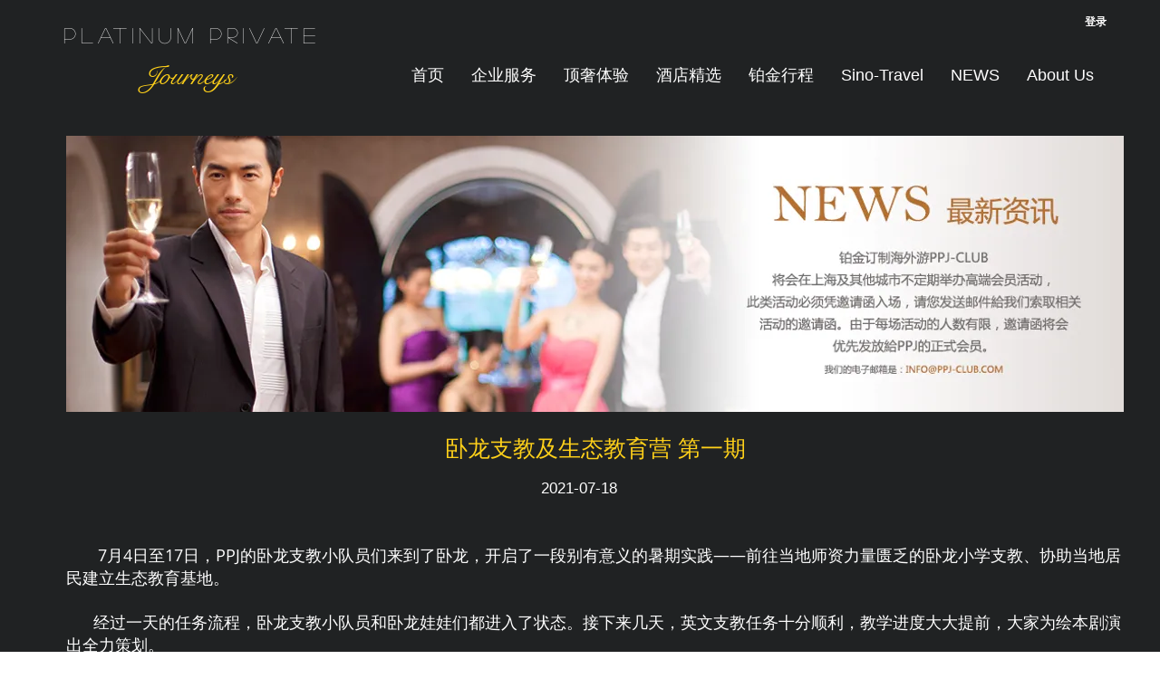

--- FILE ---
content_type: text/html; charset=UTF-8
request_url: https://www.ppj-club.com/%E5%89%AF%E6%9C%AC-%E6%95%A6%E7%85%8C%E5%A3%81%E7%94%BB%E4%B8%B4%E6%91%B9%E5%88%9D%E4%BD%93%E9%AA%8C
body_size: 168810
content:
<!DOCTYPE html>
<html lang="en">
<head>
  
  <!-- SEO Tags -->
  <title>卧龙支教及生态教育营 第一期 | PPJ-CLUB</title>
  <link rel="canonical" href="https://www.ppj-club.com/%E5%89%AF%E6%9C%AC-%E6%95%A6%E7%85%8C%E5%A3%81%E7%94%BB%E4%B8%B4%E6%91%B9%E5%88%9D%E4%BD%93%E9%AA%8C"/>
  <meta property="og:title" content="卧龙支教及生态教育营 第一期 | PPJ-CLUB"/>
  <meta property="og:url" content="https://www.ppj-club.com/%E5%89%AF%E6%9C%AC-%E6%95%A6%E7%85%8C%E5%A3%81%E7%94%BB%E4%B8%B4%E6%91%B9%E5%88%9D%E4%BD%93%E9%AA%8C"/>
  <meta property="og:site_name" content="PPJ-CLUB"/>
  <meta property="og:type" content="website"/>
  <meta name="twitter:card" content="summary_large_image"/>
  <meta name="twitter:title" content="卧龙支教及生态教育营 第一期 | PPJ-CLUB"/>

  
  <meta charset='utf-8'>
  <meta name="viewport" content="width=device-width, initial-scale=1" id="wixDesktopViewport" />
  <meta http-equiv="X-UA-Compatible" content="IE=edge">
  <meta name="generator" content="Wix.com Website Builder"/>

  <link rel="icon" sizes="192x192" href="https://static.parastorage.com/client/pfavico.ico" type="image/x-icon"/>
  <link rel="shortcut icon" href="https://static.parastorage.com/client/pfavico.ico" type="image/x-icon"/>
  <link rel="apple-touch-icon" href="https://static.parastorage.com/client/pfavico.ico" type="image/x-icon"/>

  <!-- Safari Pinned Tab Icon -->
  <!-- <link rel="mask-icon" href="https://static.parastorage.com/client/pfavico.ico"> -->

  <!-- Original trials -->
  


  <!-- Segmenter Polyfill -->
  <script>
    if (!window.Intl || !window.Intl.Segmenter) {
      (function() {
        var script = document.createElement('script');
        script.src = 'https://static.parastorage.com/unpkg/@formatjs/intl-segmenter@11.7.10/polyfill.iife.js';
        document.head.appendChild(script);
      })();
    }
  </script>

  <!-- Legacy Polyfills -->
  <script nomodule="" src="https://static.parastorage.com/unpkg/core-js-bundle@3.2.1/minified.js"></script>
  <script nomodule="" src="https://static.parastorage.com/unpkg/focus-within-polyfill@5.0.9/dist/focus-within-polyfill.js"></script>

  <!-- Performance API Polyfills -->
  <script>
  (function () {
    var noop = function noop() {};
    if ("performance" in window === false) {
      window.performance = {};
    }
    window.performance.mark = performance.mark || noop;
    window.performance.measure = performance.measure || noop;
    if ("now" in window.performance === false) {
      var nowOffset = Date.now();
      if (performance.timing && performance.timing.navigationStart) {
        nowOffset = performance.timing.navigationStart;
      }
      window.performance.now = function now() {
        return Date.now() - nowOffset;
      };
    }
  })();
  </script>

  <!-- Globals Definitions -->
  <script>
    (function () {
      var now = Date.now()
      window.initialTimestamps = {
        initialTimestamp: now,
        initialRequestTimestamp: Math.round(performance.timeOrigin ? performance.timeOrigin : now - performance.now())
      }

      window.thunderboltTag = "libs-releases-GA-local"
      window.thunderboltVersion = "1.16780.0"
    })();
  </script>

  <!-- Essential Viewer Model -->
  <script type="application/json" id="wix-essential-viewer-model">{"fleetConfig":{"fleetName":"thunderbolt-seo-renderer","type":"GA","code":0},"mode":{"qa":false,"enableTestApi":false,"debug":false,"ssrIndicator":false,"ssrOnly":false,"siteAssetsFallback":"enable","versionIndicator":false},"componentsLibrariesTopology":[{"artifactId":"editor-elements","namespace":"wixui","url":"https:\/\/static.parastorage.com\/services\/editor-elements\/1.14853.0"},{"artifactId":"editor-elements","namespace":"dsgnsys","url":"https:\/\/static.parastorage.com\/services\/editor-elements\/1.14853.0"}],"siteFeaturesConfigs":{"sessionManager":{"isRunningInDifferentSiteContext":false}},"language":{"userLanguage":"en"},"siteAssets":{"clientTopology":{"mediaRootUrl":"https:\/\/static.wixstatic.com","staticMediaUrl":"https:\/\/static.wixstatic.com\/media","moduleRepoUrl":"https:\/\/static.parastorage.com\/unpkg","fileRepoUrl":"https:\/\/static.parastorage.com\/services","viewerAppsUrl":"https:\/\/viewer-apps.parastorage.com","viewerAssetsUrl":"https:\/\/viewer-assets.parastorage.com","siteAssetsUrl":"https:\/\/siteassets.parastorage.com","pageJsonServerUrls":["https:\/\/pages.parastorage.com","https:\/\/staticorigin.wixstatic.com","https:\/\/www.ppj-club.com","https:\/\/fallback.wix.com\/wix-html-editor-pages-webapp\/page"],"pathOfTBModulesInFileRepoForFallback":"wix-thunderbolt\/dist\/"}},"siteFeatures":["accessibility","appMonitoring","assetsLoader","businessLogger","captcha","clickHandlerRegistrar","commonConfig","componentsLoader","componentsRegistry","consentPolicy","cyclicTabbing","domSelectors","dynamicPages","environmentWixCodeSdk","environment","lightbox","locationWixCodeSdk","mpaNavigation","navigationManager","navigationPhases","ooi","pages","panorama","protectedPages","renderer","reporter","routerFetch","router","scrollRestoration","seoWixCodeSdk","seo","sessionManager","siteMembersWixCodeSdk","siteMembers","siteScrollBlocker","siteWixCodeSdk","speculationRules","ssrCache","stores","structureApi","thunderboltInitializer","tpaCommons","translations","usedPlatformApis","warmupData","windowMessageRegistrar","windowWixCodeSdk","wixCustomElementComponent","wixEmbedsApi","componentsReact","platform"],"site":{"externalBaseUrl":"https:\/\/www.ppj-club.com","isSEO":true},"media":{"staticMediaUrl":"https:\/\/static.wixstatic.com\/media","mediaRootUrl":"https:\/\/static.wixstatic.com\/","staticVideoUrl":"https:\/\/video.wixstatic.com\/"},"requestUrl":"https:\/\/www.ppj-club.com\/%E5%89%AF%E6%9C%AC-%E6%95%A6%E7%85%8C%E5%A3%81%E7%94%BB%E4%B8%B4%E6%91%B9%E5%88%9D%E4%BD%93%E9%AA%8C","rollout":{"siteAssetsVersionsRollout":false,"isDACRollout":0,"isTBRollout":false},"commonConfig":{"brand":"wix","host":"VIEWER","bsi":"","consentPolicy":{},"consentPolicyHeader":{},"siteRevision":"1100","renderingFlow":"NONE","language":"en","locale":"zh-cn"},"interactionSampleRatio":0.01,"dynamicModelUrl":"https:\/\/www.ppj-club.com\/_api\/v2\/dynamicmodel","accessTokensUrl":"https:\/\/www.ppj-club.com\/_api\/v1\/access-tokens","isExcludedFromSecurityExperiments":false,"experiments":{"specs.thunderbolt.hardenFetchAndXHR":true,"specs.thunderbolt.securityExperiments":true}}</script>
  <script>window.viewerModel = JSON.parse(document.getElementById('wix-essential-viewer-model').textContent)</script>

  <script>
    window.commonConfig = viewerModel.commonConfig
  </script>

  
  <!-- BEGIN handleAccessTokens bundle -->

  <script data-url="https://static.parastorage.com/services/wix-thunderbolt/dist/handleAccessTokens.inline.4f2f9a53.bundle.min.js">(()=>{"use strict";function e(e){let{context:o,property:r,value:n,enumerable:i=!0}=e,c=e.get,l=e.set;if(!r||void 0===n&&!c&&!l)return new Error("property and value are required");let a=o||globalThis,s=a?.[r],u={};if(void 0!==n)u.value=n;else{if(c){let e=t(c);e&&(u.get=e)}if(l){let e=t(l);e&&(u.set=e)}}let p={...u,enumerable:i||!1,configurable:!1};void 0!==n&&(p.writable=!1);try{Object.defineProperty(a,r,p)}catch(e){return e instanceof TypeError?s:e}return s}function t(e,t){return"function"==typeof e?e:!0===e?.async&&"function"==typeof e.func?t?async function(t){return e.func(t)}:async function(){return e.func()}:"function"==typeof e?.func?e.func:void 0}try{e({property:"strictDefine",value:e})}catch{}try{e({property:"defineStrictObject",value:r})}catch{}try{e({property:"defineStrictMethod",value:n})}catch{}var o=["toString","toLocaleString","valueOf","constructor","prototype"];function r(t){let{context:n,property:c,propertiesToExclude:l=[],skipPrototype:a=!1,hardenPrototypePropertiesToExclude:s=[]}=t;if(!c)return new Error("property is required");let u=(n||globalThis)[c],p={},f=i(n,c);u&&("object"==typeof u||"function"==typeof u)&&Reflect.ownKeys(u).forEach(t=>{if(!l.includes(t)&&!o.includes(t)){let o=i(u,t);if(o&&(o.writable||o.configurable)){let{value:r,get:n,set:i,enumerable:c=!1}=o,l={};void 0!==r?l.value=r:n?l.get=n:i&&(l.set=i);try{let o=e({context:u,property:t,...l,enumerable:c});p[t]=o}catch(e){if(!(e instanceof TypeError))throw e;try{p[t]=o.value||o.get||o.set}catch{}}}}});let d={originalObject:u,originalProperties:p};if(!a&&void 0!==u?.prototype){let e=r({context:u,property:"prototype",propertiesToExclude:s,skipPrototype:!0});e instanceof Error||(d.originalPrototype=e?.originalObject,d.originalPrototypeProperties=e?.originalProperties)}return e({context:n,property:c,value:u,enumerable:f?.enumerable}),d}function n(t,o){let r=(o||globalThis)[t],n=i(o||globalThis,t);return r&&n&&(n.writable||n.configurable)?(Object.freeze(r),e({context:globalThis,property:t,value:r})):r}function i(e,t){if(e&&t)try{return Reflect.getOwnPropertyDescriptor(e,t)}catch{return}}function c(e){if("string"!=typeof e)return e;try{return decodeURIComponent(e).toLowerCase().trim()}catch{return e.toLowerCase().trim()}}function l(e,t){let o="";if("string"==typeof e)o=e.split("=")[0]?.trim()||"";else{if(!e||"string"!=typeof e.name)return!1;o=e.name}return t.has(c(o)||"")}function a(e,t){let o;return o="string"==typeof e?e.split(";").map(e=>e.trim()).filter(e=>e.length>0):e||[],o.filter(e=>!l(e,t))}var s=null;function u(){return null===s&&(s=typeof Document>"u"?void 0:Object.getOwnPropertyDescriptor(Document.prototype,"cookie")),s}function p(t,o){if(!globalThis?.cookieStore)return;let r=globalThis.cookieStore.get.bind(globalThis.cookieStore),n=globalThis.cookieStore.getAll.bind(globalThis.cookieStore),i=globalThis.cookieStore.set.bind(globalThis.cookieStore),c=globalThis.cookieStore.delete.bind(globalThis.cookieStore);return e({context:globalThis.CookieStore.prototype,property:"get",value:async function(e){return l(("string"==typeof e?e:e.name)||"",t)?null:r.call(this,e)},enumerable:!0}),e({context:globalThis.CookieStore.prototype,property:"getAll",value:async function(){return a(await n.apply(this,Array.from(arguments)),t)},enumerable:!0}),e({context:globalThis.CookieStore.prototype,property:"set",value:async function(){let e=Array.from(arguments);if(!l(1===e.length?e[0].name:e[0],t))return i.apply(this,e);o&&console.warn(o)},enumerable:!0}),e({context:globalThis.CookieStore.prototype,property:"delete",value:async function(){let e=Array.from(arguments);if(!l(1===e.length?e[0].name:e[0],t))return c.apply(this,e)},enumerable:!0}),e({context:globalThis.cookieStore,property:"prototype",value:globalThis.CookieStore.prototype,enumerable:!1}),e({context:globalThis,property:"cookieStore",value:globalThis.cookieStore,enumerable:!0}),{get:r,getAll:n,set:i,delete:c}}var f=["TextEncoder","TextDecoder","XMLHttpRequestEventTarget","EventTarget","URL","JSON","Reflect","Object","Array","Map","Set","WeakMap","WeakSet","Promise","Symbol","Error"],d=["addEventListener","removeEventListener","dispatchEvent","encodeURI","encodeURIComponent","decodeURI","decodeURIComponent"];const y=(e,t)=>{try{const o=t?t.get.call(document):document.cookie;return o.split(";").map(e=>e.trim()).filter(t=>t?.startsWith(e))[0]?.split("=")[1]}catch(e){return""}},g=(e="",t="",o="/")=>`${e}=; ${t?`domain=${t};`:""} max-age=0; path=${o}; expires=Thu, 01 Jan 1970 00:00:01 GMT`;function m(){(function(){if("undefined"!=typeof window){const e=performance.getEntriesByType("navigation")[0];return"back_forward"===(e?.type||"")}return!1})()&&function(){const{counter:e}=function(){const e=b("getItem");if(e){const[t,o]=e.split("-"),r=o?parseInt(o,10):0;if(r>=3){const e=t?Number(t):0;if(Date.now()-e>6e4)return{counter:0}}return{counter:r}}return{counter:0}}();e<3?(!function(e=1){b("setItem",`${Date.now()}-${e}`)}(e+1),window.location.reload()):console.error("ATS: Max reload attempts reached")}()}function b(e,t){try{return sessionStorage[e]("reload",t||"")}catch(e){console.error("ATS: Error calling sessionStorage:",e)}}const h="client-session-bind",v="sec-fetch-unsupported",{experiments:w}=window.viewerModel,T=[h,"client-binding",v,"svSession","smSession","server-session-bind","wixSession2","wixSession3"].map(e=>e.toLowerCase()),{cookie:S}=function(t,o){let r=new Set(t);return e({context:document,property:"cookie",set:{func:e=>function(e,t,o,r){let n=u(),i=c(t.split(";")[0]||"")||"";[...o].every(e=>!i.startsWith(e.toLowerCase()))&&n?.set?n.set.call(e,t):r&&console.warn(r)}(document,e,r,o)},get:{func:()=>function(e,t){let o=u();if(!o?.get)throw new Error("Cookie descriptor or getter not available");return a(o.get.call(e),t).join("; ")}(document,r)},enumerable:!0}),{cookieStore:p(r,o),cookie:u()}}(T),k="tbReady",x="security_overrideGlobals",{experiments:E,siteFeaturesConfigs:C,accessTokensUrl:P}=window.viewerModel,R=P,M={},O=(()=>{const e=y(h,S);if(w["specs.thunderbolt.browserCacheReload"]){y(v,S)||e?b("removeItem"):m()}return(()=>{const e=g(h),t=g(h,location.hostname);S.set.call(document,e),S.set.call(document,t)})(),e})();O&&(M["client-binding"]=O);const D=fetch;addEventListener(k,function e(t){const{logger:o}=t.detail;try{window.tb.init({fetch:D,fetchHeaders:M})}catch(e){const t=new Error("TB003");o.meter(`${x}_${t.message}`,{paramsOverrides:{errorType:x,eventString:t.message}}),window?.viewerModel?.mode.debug&&console.error(e)}finally{removeEventListener(k,e)}}),E["specs.thunderbolt.hardenFetchAndXHR"]||(window.fetchDynamicModel=()=>C.sessionManager.isRunningInDifferentSiteContext?Promise.resolve({}):fetch(R,{credentials:"same-origin",headers:M}).then(function(e){if(!e.ok)throw new Error(`[${e.status}]${e.statusText}`);return e.json()}),window.dynamicModelPromise=window.fetchDynamicModel())})();
//# sourceMappingURL=https://static.parastorage.com/services/wix-thunderbolt/dist/handleAccessTokens.inline.4f2f9a53.bundle.min.js.map</script>

<!-- END handleAccessTokens bundle -->

<!-- BEGIN overrideGlobals bundle -->

<script data-url="https://static.parastorage.com/services/wix-thunderbolt/dist/overrideGlobals.inline.ec13bfcf.bundle.min.js">(()=>{"use strict";function e(e){let{context:r,property:o,value:n,enumerable:i=!0}=e,c=e.get,a=e.set;if(!o||void 0===n&&!c&&!a)return new Error("property and value are required");let l=r||globalThis,u=l?.[o],s={};if(void 0!==n)s.value=n;else{if(c){let e=t(c);e&&(s.get=e)}if(a){let e=t(a);e&&(s.set=e)}}let p={...s,enumerable:i||!1,configurable:!1};void 0!==n&&(p.writable=!1);try{Object.defineProperty(l,o,p)}catch(e){return e instanceof TypeError?u:e}return u}function t(e,t){return"function"==typeof e?e:!0===e?.async&&"function"==typeof e.func?t?async function(t){return e.func(t)}:async function(){return e.func()}:"function"==typeof e?.func?e.func:void 0}try{e({property:"strictDefine",value:e})}catch{}try{e({property:"defineStrictObject",value:o})}catch{}try{e({property:"defineStrictMethod",value:n})}catch{}var r=["toString","toLocaleString","valueOf","constructor","prototype"];function o(t){let{context:n,property:c,propertiesToExclude:a=[],skipPrototype:l=!1,hardenPrototypePropertiesToExclude:u=[]}=t;if(!c)return new Error("property is required");let s=(n||globalThis)[c],p={},f=i(n,c);s&&("object"==typeof s||"function"==typeof s)&&Reflect.ownKeys(s).forEach(t=>{if(!a.includes(t)&&!r.includes(t)){let r=i(s,t);if(r&&(r.writable||r.configurable)){let{value:o,get:n,set:i,enumerable:c=!1}=r,a={};void 0!==o?a.value=o:n?a.get=n:i&&(a.set=i);try{let r=e({context:s,property:t,...a,enumerable:c});p[t]=r}catch(e){if(!(e instanceof TypeError))throw e;try{p[t]=r.value||r.get||r.set}catch{}}}}});let d={originalObject:s,originalProperties:p};if(!l&&void 0!==s?.prototype){let e=o({context:s,property:"prototype",propertiesToExclude:u,skipPrototype:!0});e instanceof Error||(d.originalPrototype=e?.originalObject,d.originalPrototypeProperties=e?.originalProperties)}return e({context:n,property:c,value:s,enumerable:f?.enumerable}),d}function n(t,r){let o=(r||globalThis)[t],n=i(r||globalThis,t);return o&&n&&(n.writable||n.configurable)?(Object.freeze(o),e({context:globalThis,property:t,value:o})):o}function i(e,t){if(e&&t)try{return Reflect.getOwnPropertyDescriptor(e,t)}catch{return}}function c(e){if("string"!=typeof e)return e;try{return decodeURIComponent(e).toLowerCase().trim()}catch{return e.toLowerCase().trim()}}function a(e,t){return e instanceof Headers?e.forEach((r,o)=>{l(o,t)||e.delete(o)}):Object.keys(e).forEach(r=>{l(r,t)||delete e[r]}),e}function l(e,t){return!t.has(c(e)||"")}function u(e,t){let r=!0,o=function(e){let t,r;if(globalThis.Request&&e instanceof Request)t=e.url;else{if("function"!=typeof e?.toString)throw new Error("Unsupported type for url");t=e.toString()}try{return new URL(t).pathname}catch{return r=t.replace(/#.+/gi,"").split("?").shift(),r.startsWith("/")?r:`/${r}`}}(e),n=c(o);return n&&t.some(e=>n.includes(e))&&(r=!1),r}function s(t,r,o){let n=fetch,i=XMLHttpRequest,c=new Set(r);function s(){let e=new i,r=e.open,n=e.setRequestHeader;return e.open=function(){let n=Array.from(arguments),i=n[1];if(n.length<2||u(i,t))return r.apply(e,n);throw new Error(o||`Request not allowed for path ${i}`)},e.setRequestHeader=function(t,r){l(decodeURIComponent(t),c)&&n.call(e,t,r)},e}return e({property:"fetch",value:function(){let e=function(e,t){return globalThis.Request&&e[0]instanceof Request&&e[0]?.headers?a(e[0].headers,t):e[1]?.headers&&a(e[1].headers,t),e}(arguments,c);return u(arguments[0],t)?n.apply(globalThis,Array.from(e)):new Promise((e,t)=>{t(new Error(o||`Request not allowed for path ${arguments[0]}`))})},enumerable:!0}),e({property:"XMLHttpRequest",value:s,enumerable:!0}),Object.keys(i).forEach(e=>{s[e]=i[e]}),{fetch:n,XMLHttpRequest:i}}var p=["TextEncoder","TextDecoder","XMLHttpRequestEventTarget","EventTarget","URL","JSON","Reflect","Object","Array","Map","Set","WeakMap","WeakSet","Promise","Symbol","Error"],f=["addEventListener","removeEventListener","dispatchEvent","encodeURI","encodeURIComponent","decodeURI","decodeURIComponent"];const d=function(){let t=globalThis.open,r=document.open;function o(e,r,o){let n="string"!=typeof e,i=t.call(window,e,r,o);return n||e&&function(e){return e.startsWith("//")&&/(?:[a-z0-9](?:[a-z0-9-]{0,61}[a-z0-9])?\.)+[a-z0-9][a-z0-9-]{0,61}[a-z0-9]/g.test(`${location.protocol}:${e}`)&&(e=`${location.protocol}${e}`),!e.startsWith("http")||new URL(e).hostname===location.hostname}(e)?{}:i}return e({property:"open",value:o,context:globalThis,enumerable:!0}),e({property:"open",value:function(e,t,n){return e?o(e,t,n):r.call(document,e||"",t||"",n||"")},context:document,enumerable:!0}),{open:t,documentOpen:r}},y=function(){let t=document.createElement,r=Element.prototype.setAttribute,o=Element.prototype.setAttributeNS;return e({property:"createElement",context:document,value:function(n,i){let a=t.call(document,n,i);if("iframe"===c(n)){e({property:"srcdoc",context:a,get:()=>"",set:()=>{console.warn("`srcdoc` is not allowed in iframe elements.")}});let t=function(e,t){"srcdoc"!==e.toLowerCase()?r.call(a,e,t):console.warn("`srcdoc` attribute is not allowed to be set.")},n=function(e,t,r){"srcdoc"!==t.toLowerCase()?o.call(a,e,t,r):console.warn("`srcdoc` attribute is not allowed to be set.")};a.setAttribute=t,a.setAttributeNS=n}return a},enumerable:!0}),{createElement:t,setAttribute:r,setAttributeNS:o}},m=["client-binding"],b=["/_api/v1/access-tokens","/_api/v2/dynamicmodel","/_api/one-app-session-web/v3/businesses"],h=function(){let t=setTimeout,r=setInterval;return o("setTimeout",0,globalThis),o("setInterval",0,globalThis),{setTimeout:t,setInterval:r};function o(t,r,o){let n=o||globalThis,i=n[t];if(!i||"function"!=typeof i)throw new Error(`Function ${t} not found or is not a function`);e({property:t,value:function(){let e=Array.from(arguments);if("string"!=typeof e[r])return i.apply(n,e);console.warn(`Calling ${t} with a String Argument at index ${r} is not allowed`)},context:o,enumerable:!0})}},v=function(){if(navigator&&"serviceWorker"in navigator){let t=navigator.serviceWorker.register;return e({context:navigator.serviceWorker,property:"register",value:function(){console.log("Service worker registration is not allowed")},enumerable:!0}),{register:t}}return{}};performance.mark("overrideGlobals started");const{isExcludedFromSecurityExperiments:g,experiments:w}=window.viewerModel,E=!g&&w["specs.thunderbolt.securityExperiments"];try{d(),E&&y(),w["specs.thunderbolt.hardenFetchAndXHR"]&&E&&s(b,m),v(),(e=>{let t=[],r=[];r=r.concat(["TextEncoder","TextDecoder"]),e&&(r=r.concat(["XMLHttpRequestEventTarget","EventTarget"])),r=r.concat(["URL","JSON"]),e&&(t=t.concat(["addEventListener","removeEventListener"])),t=t.concat(["encodeURI","encodeURIComponent","decodeURI","decodeURIComponent"]),r=r.concat(["String","Number"]),e&&r.push("Object"),r=r.concat(["Reflect"]),t.forEach(e=>{n(e),["addEventListener","removeEventListener"].includes(e)&&n(e,document)}),r.forEach(e=>{o({property:e})})})(E),E&&h()}catch(e){window?.viewerModel?.mode.debug&&console.error(e);const t=new Error("TB006");window.fedops?.reportError(t,"security_overrideGlobals"),window.Sentry?window.Sentry.captureException(t):globalThis.defineStrictProperty("sentryBuffer",[t],window,!1)}performance.mark("overrideGlobals ended")})();
//# sourceMappingURL=https://static.parastorage.com/services/wix-thunderbolt/dist/overrideGlobals.inline.ec13bfcf.bundle.min.js.map</script>

<!-- END overrideGlobals bundle -->


  
  <script>
    window.commonConfig = viewerModel.commonConfig

	
  </script>

  <!-- Initial CSS -->
  <style data-url="https://static.parastorage.com/services/wix-thunderbolt/dist/main.347af09f.min.css">@keyframes slide-horizontal-new{0%{transform:translateX(100%)}}@keyframes slide-horizontal-old{80%{opacity:1}to{opacity:0;transform:translateX(-100%)}}@keyframes slide-vertical-new{0%{transform:translateY(-100%)}}@keyframes slide-vertical-old{80%{opacity:1}to{opacity:0;transform:translateY(100%)}}@keyframes out-in-new{0%{opacity:0}}@keyframes out-in-old{to{opacity:0}}:root:active-view-transition{view-transition-name:none}::view-transition{pointer-events:none}:root:active-view-transition::view-transition-new(page-group),:root:active-view-transition::view-transition-old(page-group){animation-duration:.6s;cursor:wait;pointer-events:all}:root:active-view-transition-type(SlideHorizontal)::view-transition-old(page-group){animation:slide-horizontal-old .6s cubic-bezier(.83,0,.17,1) forwards;mix-blend-mode:normal}:root:active-view-transition-type(SlideHorizontal)::view-transition-new(page-group){animation:slide-horizontal-new .6s cubic-bezier(.83,0,.17,1) backwards;mix-blend-mode:normal}:root:active-view-transition-type(SlideVertical)::view-transition-old(page-group){animation:slide-vertical-old .6s cubic-bezier(.83,0,.17,1) forwards;mix-blend-mode:normal}:root:active-view-transition-type(SlideVertical)::view-transition-new(page-group){animation:slide-vertical-new .6s cubic-bezier(.83,0,.17,1) backwards;mix-blend-mode:normal}:root:active-view-transition-type(OutIn)::view-transition-old(page-group){animation:out-in-old .35s cubic-bezier(.22,1,.36,1) forwards}:root:active-view-transition-type(OutIn)::view-transition-new(page-group){animation:out-in-new .35s cubic-bezier(.64,0,.78,0) .35s backwards}@media(prefers-reduced-motion:reduce){::view-transition-group(*),::view-transition-new(*),::view-transition-old(*){animation:none!important}}body,html{background:transparent;border:0;margin:0;outline:0;padding:0;vertical-align:baseline}body{--scrollbar-width:0px;font-family:Arial,Helvetica,sans-serif;font-size:10px}body,html{height:100%}body{overflow-x:auto;overflow-y:scroll}body:not(.responsive) #site-root{min-width:var(--site-width);width:100%}body:not([data-js-loaded]) [data-hide-prejs]{visibility:hidden}interact-element{display:contents}#SITE_CONTAINER{position:relative}:root{--one-unit:1vw;--section-max-width:9999px;--spx-stopper-max:9999px;--spx-stopper-min:0px;--browser-zoom:1}@supports(-webkit-appearance:none) and (stroke-color:transparent){:root{--safari-sticky-fix:opacity;--experimental-safari-sticky-fix:translateZ(0)}}@supports(container-type:inline-size){:root{--one-unit:1cqw}}[id^=oldHoverBox-]{mix-blend-mode:plus-lighter;transition:opacity .5s ease,visibility .5s ease}[data-mesh-id$=inlineContent-gridContainer]:has(>[id^=oldHoverBox-]){isolation:isolate}</style>
<style data-url="https://static.parastorage.com/services/wix-thunderbolt/dist/main.renderer.9cb0985f.min.css">a,abbr,acronym,address,applet,b,big,blockquote,button,caption,center,cite,code,dd,del,dfn,div,dl,dt,em,fieldset,font,footer,form,h1,h2,h3,h4,h5,h6,header,i,iframe,img,ins,kbd,label,legend,li,nav,object,ol,p,pre,q,s,samp,section,small,span,strike,strong,sub,sup,table,tbody,td,tfoot,th,thead,title,tr,tt,u,ul,var{background:transparent;border:0;margin:0;outline:0;padding:0;vertical-align:baseline}input,select,textarea{box-sizing:border-box;font-family:Helvetica,Arial,sans-serif}ol,ul{list-style:none}blockquote,q{quotes:none}ins{text-decoration:none}del{text-decoration:line-through}table{border-collapse:collapse;border-spacing:0}a{cursor:pointer;text-decoration:none}.testStyles{overflow-y:hidden}.reset-button{-webkit-appearance:none;background:none;border:0;color:inherit;font:inherit;line-height:normal;outline:0;overflow:visible;padding:0;-webkit-user-select:none;-moz-user-select:none;-ms-user-select:none}:focus{outline:none}body.device-mobile-optimized:not(.disable-site-overflow){overflow-x:hidden;overflow-y:scroll}body.device-mobile-optimized:not(.responsive) #SITE_CONTAINER{margin-left:auto;margin-right:auto;overflow-x:visible;position:relative;width:320px}body.device-mobile-optimized:not(.responsive):not(.blockSiteScrolling) #SITE_CONTAINER{margin-top:0}body.device-mobile-optimized>*{max-width:100%!important}body.device-mobile-optimized #site-root{overflow-x:hidden;overflow-y:hidden}@supports(overflow:clip){body.device-mobile-optimized #site-root{overflow-x:clip;overflow-y:clip}}body.device-mobile-non-optimized #SITE_CONTAINER #site-root{overflow-x:clip;overflow-y:clip}body.device-mobile-non-optimized.fullScreenMode{background-color:#5f6360}body.device-mobile-non-optimized.fullScreenMode #MOBILE_ACTIONS_MENU,body.device-mobile-non-optimized.fullScreenMode #SITE_BACKGROUND,body.device-mobile-non-optimized.fullScreenMode #site-root,body.fullScreenMode #WIX_ADS{visibility:hidden}body.fullScreenMode{overflow-x:hidden!important;overflow-y:hidden!important}body.fullScreenMode.device-mobile-optimized #TINY_MENU{opacity:0;pointer-events:none}body.fullScreenMode-scrollable.device-mobile-optimized{overflow-x:hidden!important;overflow-y:auto!important}body.fullScreenMode-scrollable.device-mobile-optimized #masterPage,body.fullScreenMode-scrollable.device-mobile-optimized #site-root{overflow-x:hidden!important;overflow-y:hidden!important}body.fullScreenMode-scrollable.device-mobile-optimized #SITE_BACKGROUND,body.fullScreenMode-scrollable.device-mobile-optimized #masterPage{height:auto!important}body.fullScreenMode-scrollable.device-mobile-optimized #masterPage.mesh-layout{height:0!important}body.blockSiteScrolling,body.siteScrollingBlocked{position:fixed;width:100%}body.blockSiteScrolling #SITE_CONTAINER{margin-top:calc(var(--blocked-site-scroll-margin-top)*-1)}#site-root{margin:0 auto;min-height:100%;position:relative;top:var(--wix-ads-height)}#site-root img:not([src]){visibility:hidden}#site-root svg img:not([src]){visibility:visible}.auto-generated-link{color:inherit}#SCROLL_TO_BOTTOM,#SCROLL_TO_TOP{height:0}.has-click-trigger{cursor:pointer}.fullScreenOverlay{bottom:0;display:flex;justify-content:center;left:0;overflow-y:hidden;position:fixed;right:0;top:-60px;z-index:1005}.fullScreenOverlay>.fullScreenOverlayContent{bottom:0;left:0;margin:0 auto;overflow:hidden;position:absolute;right:0;top:60px;transform:translateZ(0)}[data-mesh-id$=centeredContent],[data-mesh-id$=form],[data-mesh-id$=inlineContent]{pointer-events:none;position:relative}[data-mesh-id$=-gridWrapper],[data-mesh-id$=-rotated-wrapper]{pointer-events:none}[data-mesh-id$=-gridContainer]>*,[data-mesh-id$=-rotated-wrapper]>*,[data-mesh-id$=inlineContent]>:not([data-mesh-id$=-gridContainer]){pointer-events:auto}.device-mobile-optimized #masterPage.mesh-layout #SOSP_CONTAINER_CUSTOM_ID{grid-area:2/1/3/2;-ms-grid-row:2;position:relative}#masterPage.mesh-layout{-ms-grid-rows:max-content max-content min-content max-content;-ms-grid-columns:100%;align-items:start;display:-ms-grid;display:grid;grid-template-columns:100%;grid-template-rows:max-content max-content min-content max-content;justify-content:stretch}#masterPage.mesh-layout #PAGES_CONTAINER,#masterPage.mesh-layout #SITE_FOOTER-placeholder,#masterPage.mesh-layout #SITE_FOOTER_WRAPPER,#masterPage.mesh-layout #SITE_HEADER-placeholder,#masterPage.mesh-layout #SITE_HEADER_WRAPPER,#masterPage.mesh-layout #SOSP_CONTAINER_CUSTOM_ID[data-state~=mobileView],#masterPage.mesh-layout #soapAfterPagesContainer,#masterPage.mesh-layout #soapBeforePagesContainer{-ms-grid-row-align:start;-ms-grid-column-align:start;-ms-grid-column:1}#masterPage.mesh-layout #SITE_HEADER-placeholder,#masterPage.mesh-layout #SITE_HEADER_WRAPPER{grid-area:1/1/2/2;-ms-grid-row:1}#masterPage.mesh-layout #PAGES_CONTAINER,#masterPage.mesh-layout #soapAfterPagesContainer,#masterPage.mesh-layout #soapBeforePagesContainer{grid-area:3/1/4/2;-ms-grid-row:3}#masterPage.mesh-layout #soapAfterPagesContainer,#masterPage.mesh-layout #soapBeforePagesContainer{width:100%}#masterPage.mesh-layout #PAGES_CONTAINER{align-self:stretch}#masterPage.mesh-layout main#PAGES_CONTAINER{display:block}#masterPage.mesh-layout #SITE_FOOTER-placeholder,#masterPage.mesh-layout #SITE_FOOTER_WRAPPER{grid-area:4/1/5/2;-ms-grid-row:4}#masterPage.mesh-layout #SITE_PAGES,#masterPage.mesh-layout [data-mesh-id=PAGES_CONTAINERcenteredContent],#masterPage.mesh-layout [data-mesh-id=PAGES_CONTAINERinlineContent]{height:100%}#masterPage.mesh-layout.desktop>*{width:100%}#masterPage.mesh-layout #PAGES_CONTAINER,#masterPage.mesh-layout #SITE_FOOTER,#masterPage.mesh-layout #SITE_FOOTER_WRAPPER,#masterPage.mesh-layout #SITE_HEADER,#masterPage.mesh-layout #SITE_HEADER_WRAPPER,#masterPage.mesh-layout #SITE_PAGES,#masterPage.mesh-layout #masterPageinlineContent{position:relative}#masterPage.mesh-layout #SITE_HEADER{grid-area:1/1/2/2}#masterPage.mesh-layout #SITE_FOOTER{grid-area:4/1/5/2}#masterPage.mesh-layout.overflow-x-clip #SITE_FOOTER,#masterPage.mesh-layout.overflow-x-clip #SITE_HEADER{overflow-x:clip}[data-z-counter]{z-index:0}[data-z-counter="0"]{z-index:auto}.wixSiteProperties{-webkit-font-smoothing:antialiased;-moz-osx-font-smoothing:grayscale}:root{--wst-button-color-fill-primary:rgb(var(--color_48));--wst-button-color-border-primary:rgb(var(--color_49));--wst-button-color-text-primary:rgb(var(--color_50));--wst-button-color-fill-primary-hover:rgb(var(--color_51));--wst-button-color-border-primary-hover:rgb(var(--color_52));--wst-button-color-text-primary-hover:rgb(var(--color_53));--wst-button-color-fill-primary-disabled:rgb(var(--color_54));--wst-button-color-border-primary-disabled:rgb(var(--color_55));--wst-button-color-text-primary-disabled:rgb(var(--color_56));--wst-button-color-fill-secondary:rgb(var(--color_57));--wst-button-color-border-secondary:rgb(var(--color_58));--wst-button-color-text-secondary:rgb(var(--color_59));--wst-button-color-fill-secondary-hover:rgb(var(--color_60));--wst-button-color-border-secondary-hover:rgb(var(--color_61));--wst-button-color-text-secondary-hover:rgb(var(--color_62));--wst-button-color-fill-secondary-disabled:rgb(var(--color_63));--wst-button-color-border-secondary-disabled:rgb(var(--color_64));--wst-button-color-text-secondary-disabled:rgb(var(--color_65));--wst-color-fill-base-1:rgb(var(--color_36));--wst-color-fill-base-2:rgb(var(--color_37));--wst-color-fill-base-shade-1:rgb(var(--color_38));--wst-color-fill-base-shade-2:rgb(var(--color_39));--wst-color-fill-base-shade-3:rgb(var(--color_40));--wst-color-fill-accent-1:rgb(var(--color_41));--wst-color-fill-accent-2:rgb(var(--color_42));--wst-color-fill-accent-3:rgb(var(--color_43));--wst-color-fill-accent-4:rgb(var(--color_44));--wst-color-fill-background-primary:rgb(var(--color_11));--wst-color-fill-background-secondary:rgb(var(--color_12));--wst-color-text-primary:rgb(var(--color_15));--wst-color-text-secondary:rgb(var(--color_14));--wst-color-action:rgb(var(--color_18));--wst-color-disabled:rgb(var(--color_39));--wst-color-title:rgb(var(--color_45));--wst-color-subtitle:rgb(var(--color_46));--wst-color-line:rgb(var(--color_47));--wst-font-style-h2:var(--font_2);--wst-font-style-h3:var(--font_3);--wst-font-style-h4:var(--font_4);--wst-font-style-h5:var(--font_5);--wst-font-style-h6:var(--font_6);--wst-font-style-body-large:var(--font_7);--wst-font-style-body-medium:var(--font_8);--wst-font-style-body-small:var(--font_9);--wst-font-style-body-x-small:var(--font_10);--wst-color-custom-1:rgb(var(--color_13));--wst-color-custom-2:rgb(var(--color_16));--wst-color-custom-3:rgb(var(--color_17));--wst-color-custom-4:rgb(var(--color_19));--wst-color-custom-5:rgb(var(--color_20));--wst-color-custom-6:rgb(var(--color_21));--wst-color-custom-7:rgb(var(--color_22));--wst-color-custom-8:rgb(var(--color_23));--wst-color-custom-9:rgb(var(--color_24));--wst-color-custom-10:rgb(var(--color_25));--wst-color-custom-11:rgb(var(--color_26));--wst-color-custom-12:rgb(var(--color_27));--wst-color-custom-13:rgb(var(--color_28));--wst-color-custom-14:rgb(var(--color_29));--wst-color-custom-15:rgb(var(--color_30));--wst-color-custom-16:rgb(var(--color_31));--wst-color-custom-17:rgb(var(--color_32));--wst-color-custom-18:rgb(var(--color_33));--wst-color-custom-19:rgb(var(--color_34));--wst-color-custom-20:rgb(var(--color_35))}.wix-presets-wrapper{display:contents}</style>

  <meta name="format-detection" content="telephone=no">
  <meta name="skype_toolbar" content="skype_toolbar_parser_compatible">
  
  

  

  

  <!-- head performance data start -->
  
  <!-- head performance data end -->
  

    


    
<style data-href="https://static.parastorage.com/services/editor-elements-library/dist/thunderbolt/rb_wixui.thunderbolt[VerticalMenu_VerticalMenuSeparatedButtonFixedWidthSkin].be1cb888.min.css">.VUs9VM{margin:0 10px;opacity:.6}.m48Yht{height:auto!important}.fIxawB{direction:var(--direction)}.Ur5Vmd{direction:var(--item-direction);justify-content:var(--menu-item-align,var(--text-align,flex-start))}.A47Z2B{direction:var(--sub-menu-item-direction);justify-content:var(--sub-menu-item-align,var(--text-align,flex-start))}.IOfTmr .Z7cwZn{height:100%;position:relative;width:100%}.IOfTmr .E_2Q_U{min-width:100%;position:absolute;visibility:hidden;z-index:999}.IOfTmr .E_2Q_U.uf9Zs0{left:calc(100% + var(--SKINS_submenuMargin, 8px) - var(--brw, 1px))}.IOfTmr .E_2Q_U.pYmDZK{right:calc(100% + var(--SKINS_submenuMargin, 8px) - var(--brw, 1px))}.IOfTmr .E_2Q_U.OSGBAh{bottom:0}.IOfTmr .E_2Q_U.F8Lkq5{top:0}.IOfTmr .E_2Q_U:before{content:" ";height:100%;left:var(--sub-menu-open-direction-left,0);margin-left:calc(-1*var(--SKINS_submenuMargin, 8px));margin-right:calc(-1*var(--SKINS_submenuMargin, 8px));position:absolute;right:var(--sub-menu-open-direction-right,auto);top:0;width:var(--SKINS_submenuMargin,8px)}.IOfTmr .YGlZMx{background-color:rgba(var(--bg,var(--color_11,color_11)),var(--alpha-bg,1));border:solid var(--brw,1px) rgba(var(--brd,var(--color_15,color_15)),var(--alpha-brd,1));border-radius:var(--rd,0);box-shadow:var(--shd,0 1px 4px rgba(0,0,0,.6));box-sizing:border-box;height:calc(var(--item-height, 50px) - var(--separator-height-adjusted, 0px));transition:var(--itemBGColorTrans,background-color .4s ease 0s)}.IOfTmr .YGlZMx.amuh9Z>.DzUZFw>.a50_l6{cursor:default}.IOfTmr .YGlZMx.lBccMF{background-color:rgba(var(--bgs,var(--color_15,color_15)),var(--alpha-bgs,1))}.IOfTmr .YGlZMx.lBccMF>.DzUZFw>.a50_l6{color:rgb(var(--txts,var(--color_13,color_13)))}.IOfTmr .YGlZMx.F95vTA>.E_2Q_U{visibility:visible}.IOfTmr .YGlZMx.F95vTA:not(.amuh9Z){background-color:rgba(var(--bgh,var(--color_15,color_15)),var(--alpha-bgh,1))}.IOfTmr .YGlZMx.F95vTA:not(.amuh9Z)>.DzUZFw>.a50_l6{color:rgb(var(--txth,var(--color_13,color_13)))}.IOfTmr .E_2Q_U .YGlZMx{background-color:rgba(var(--SKINS_bgSubmenu,var(--color_11,color_11)),var(--alpha-SKINS_bgSubmenu,1));border-radius:var(--SKINS_submenuBR,0)}.IOfTmr .a50_l6{align-items:center;box-sizing:border-box;color:rgb(var(--txt,var(--color_15,color_15)));cursor:pointer;display:flex;font:var(--fnt,var(--font_1));height:100%;padding-left:var(--textSpacing,10px);padding-right:var(--textSpacing,10px);position:relative;white-space:nowrap}.IOfTmr .a50_l6,.IOfTmr .a50_l6:after{background-color:transparent;width:100%}.IOfTmr .a50_l6:after{content:" ";height:var(--separator-height-adjusted,0);left:0;position:absolute;top:100%}.IOfTmr .Z7cwZn .YGlZMx .a50_l6{line-height:calc(var(--item-height, 50px) - var(--separator-height-adjusted, 0px))}.IOfTmr .E_2Q_U .a50_l6{font:var(--SKINS_fntSubmenu,var(--font_1))}.IOfTmr .MfQCD7{height:var(--separator-height-adjusted,0);min-height:0;width:100%}</style>
<style data-href="https://static.parastorage.com/services/editor-elements-library/dist/thunderbolt/rb_wixui.thunderbolt_bootstrap.a1b00b19.min.css">.cwL6XW{cursor:pointer}.sNF2R0{opacity:0}.hLoBV3{transition:opacity var(--transition-duration) cubic-bezier(.37,0,.63,1)}.Rdf41z,.hLoBV3{opacity:1}.ftlZWo{transition:opacity var(--transition-duration) cubic-bezier(.37,0,.63,1)}.ATGlOr,.ftlZWo{opacity:0}.KQSXD0{transition:opacity var(--transition-duration) cubic-bezier(.64,0,.78,0)}.KQSXD0,.pagQKE{opacity:1}._6zG5H{opacity:0;transition:opacity var(--transition-duration) cubic-bezier(.22,1,.36,1)}.BB49uC{transform:translateX(100%)}.j9xE1V{transition:transform var(--transition-duration) cubic-bezier(.87,0,.13,1)}.ICs7Rs,.j9xE1V{transform:translateX(0)}.DxijZJ{transition:transform var(--transition-duration) cubic-bezier(.87,0,.13,1)}.B5kjYq,.DxijZJ{transform:translateX(-100%)}.cJijIV{transition:transform var(--transition-duration) cubic-bezier(.87,0,.13,1)}.cJijIV,.hOxaWM{transform:translateX(0)}.T9p3fN{transform:translateX(100%);transition:transform var(--transition-duration) cubic-bezier(.87,0,.13,1)}.qDxYJm{transform:translateY(100%)}.aA9V0P{transition:transform var(--transition-duration) cubic-bezier(.87,0,.13,1)}.YPXPAS,.aA9V0P{transform:translateY(0)}.Xf2zsA{transition:transform var(--transition-duration) cubic-bezier(.87,0,.13,1)}.Xf2zsA,.y7Kt7s{transform:translateY(-100%)}.EeUgMu{transition:transform var(--transition-duration) cubic-bezier(.87,0,.13,1)}.EeUgMu,.fdHrtm{transform:translateY(0)}.WIFaG4{transform:translateY(100%);transition:transform var(--transition-duration) cubic-bezier(.87,0,.13,1)}body:not(.responsive) .JsJXaX{overflow-x:clip}:root:active-view-transition .JsJXaX{view-transition-name:page-group}.AnQkDU{display:grid;grid-template-columns:1fr;grid-template-rows:1fr;height:100%}.AnQkDU>div{align-self:stretch!important;grid-area:1/1/2/2;justify-self:stretch!important}.StylableButton2545352419__root{-archetype:box;border:none;box-sizing:border-box;cursor:pointer;display:block;height:100%;min-height:10px;min-width:10px;padding:0;touch-action:manipulation;width:100%}.StylableButton2545352419__root[disabled]{pointer-events:none}.StylableButton2545352419__root:not(:hover):not([disabled]).StylableButton2545352419--hasBackgroundColor{background-color:var(--corvid-background-color)!important}.StylableButton2545352419__root:hover:not([disabled]).StylableButton2545352419--hasHoverBackgroundColor{background-color:var(--corvid-hover-background-color)!important}.StylableButton2545352419__root:not(:hover)[disabled].StylableButton2545352419--hasDisabledBackgroundColor{background-color:var(--corvid-disabled-background-color)!important}.StylableButton2545352419__root:not(:hover):not([disabled]).StylableButton2545352419--hasBorderColor{border-color:var(--corvid-border-color)!important}.StylableButton2545352419__root:hover:not([disabled]).StylableButton2545352419--hasHoverBorderColor{border-color:var(--corvid-hover-border-color)!important}.StylableButton2545352419__root:not(:hover)[disabled].StylableButton2545352419--hasDisabledBorderColor{border-color:var(--corvid-disabled-border-color)!important}.StylableButton2545352419__root.StylableButton2545352419--hasBorderRadius{border-radius:var(--corvid-border-radius)!important}.StylableButton2545352419__root.StylableButton2545352419--hasBorderWidth{border-width:var(--corvid-border-width)!important}.StylableButton2545352419__root:not(:hover):not([disabled]).StylableButton2545352419--hasColor,.StylableButton2545352419__root:not(:hover):not([disabled]).StylableButton2545352419--hasColor .StylableButton2545352419__label{color:var(--corvid-color)!important}.StylableButton2545352419__root:hover:not([disabled]).StylableButton2545352419--hasHoverColor,.StylableButton2545352419__root:hover:not([disabled]).StylableButton2545352419--hasHoverColor .StylableButton2545352419__label{color:var(--corvid-hover-color)!important}.StylableButton2545352419__root:not(:hover)[disabled].StylableButton2545352419--hasDisabledColor,.StylableButton2545352419__root:not(:hover)[disabled].StylableButton2545352419--hasDisabledColor .StylableButton2545352419__label{color:var(--corvid-disabled-color)!important}.StylableButton2545352419__link{-archetype:box;box-sizing:border-box;color:#000;text-decoration:none}.StylableButton2545352419__container{align-items:center;display:flex;flex-basis:auto;flex-direction:row;flex-grow:1;height:100%;justify-content:center;overflow:hidden;transition:all .2s ease,visibility 0s;width:100%}.StylableButton2545352419__label{-archetype:text;-controller-part-type:LayoutChildDisplayDropdown,LayoutFlexChildSpacing(first);max-width:100%;min-width:1.8em;overflow:hidden;text-align:center;text-overflow:ellipsis;transition:inherit;white-space:nowrap}.StylableButton2545352419__root.StylableButton2545352419--isMaxContent .StylableButton2545352419__label{text-overflow:unset}.StylableButton2545352419__root.StylableButton2545352419--isWrapText .StylableButton2545352419__label{min-width:10px;overflow-wrap:break-word;white-space:break-spaces;word-break:break-word}.StylableButton2545352419__icon{-archetype:icon;-controller-part-type:LayoutChildDisplayDropdown,LayoutFlexChildSpacing(last);flex-shrink:0;height:50px;min-width:1px;transition:inherit}.StylableButton2545352419__icon.StylableButton2545352419--override{display:block!important}.StylableButton2545352419__icon svg,.StylableButton2545352419__icon>span{display:flex;height:inherit;width:inherit}.StylableButton2545352419__root:not(:hover):not([disalbed]).StylableButton2545352419--hasIconColor .StylableButton2545352419__icon svg{fill:var(--corvid-icon-color)!important;stroke:var(--corvid-icon-color)!important}.StylableButton2545352419__root:hover:not([disabled]).StylableButton2545352419--hasHoverIconColor .StylableButton2545352419__icon svg{fill:var(--corvid-hover-icon-color)!important;stroke:var(--corvid-hover-icon-color)!important}.StylableButton2545352419__root:not(:hover)[disabled].StylableButton2545352419--hasDisabledIconColor .StylableButton2545352419__icon svg{fill:var(--corvid-disabled-icon-color)!important;stroke:var(--corvid-disabled-icon-color)!important}.aeyn4z{bottom:0;left:0;position:absolute;right:0;top:0}.qQrFOK{cursor:pointer}.VDJedC{-webkit-tap-highlight-color:rgba(0,0,0,0);fill:var(--corvid-fill-color,var(--fill));fill-opacity:var(--fill-opacity);stroke:var(--corvid-stroke-color,var(--stroke));stroke-opacity:var(--stroke-opacity);stroke-width:var(--stroke-width);filter:var(--drop-shadow,none);opacity:var(--opacity);transform:var(--flip)}.VDJedC,.VDJedC svg{bottom:0;left:0;position:absolute;right:0;top:0}.VDJedC svg{height:var(--svg-calculated-height,100%);margin:auto;padding:var(--svg-calculated-padding,0);width:var(--svg-calculated-width,100%)}.VDJedC svg:not([data-type=ugc]){overflow:visible}.l4CAhn *{vector-effect:non-scaling-stroke}.Z_l5lU{-webkit-text-size-adjust:100%;-moz-text-size-adjust:100%;text-size-adjust:100%}ol.font_100,ul.font_100{color:#080808;font-family:"Arial, Helvetica, sans-serif",serif;font-size:10px;font-style:normal;font-variant:normal;font-weight:400;letter-spacing:normal;line-height:normal;margin:0;text-decoration:none}ol.font_100 li,ul.font_100 li{margin-bottom:12px}ol.wix-list-text-align,ul.wix-list-text-align{list-style-position:inside}ol.wix-list-text-align h1,ol.wix-list-text-align h2,ol.wix-list-text-align h3,ol.wix-list-text-align h4,ol.wix-list-text-align h5,ol.wix-list-text-align h6,ol.wix-list-text-align p,ul.wix-list-text-align h1,ul.wix-list-text-align h2,ul.wix-list-text-align h3,ul.wix-list-text-align h4,ul.wix-list-text-align h5,ul.wix-list-text-align h6,ul.wix-list-text-align p{display:inline}.HQSswv{cursor:pointer}.yi6otz{clip:rect(0 0 0 0);border:0;height:1px;margin:-1px;overflow:hidden;padding:0;position:absolute;width:1px}.zQ9jDz [data-attr-richtext-marker=true]{display:block}.zQ9jDz [data-attr-richtext-marker=true] table{border-collapse:collapse;margin:15px 0;width:100%}.zQ9jDz [data-attr-richtext-marker=true] table td{padding:12px;position:relative}.zQ9jDz [data-attr-richtext-marker=true] table td:after{border-bottom:1px solid currentColor;border-left:1px solid currentColor;bottom:0;content:"";left:0;opacity:.2;position:absolute;right:0;top:0}.zQ9jDz [data-attr-richtext-marker=true] table tr td:last-child:after{border-right:1px solid currentColor}.zQ9jDz [data-attr-richtext-marker=true] table tr:first-child td:after{border-top:1px solid currentColor}@supports(-webkit-appearance:none) and (stroke-color:transparent){.qvSjx3>*>:first-child{vertical-align:top}}@supports(-webkit-touch-callout:none){.qvSjx3>*>:first-child{vertical-align:top}}.LkZBpT :is(p,h1,h2,h3,h4,h5,h6,ul,ol,span[data-attr-richtext-marker],blockquote,div) [class$=rich-text__text],.LkZBpT :is(p,h1,h2,h3,h4,h5,h6,ul,ol,span[data-attr-richtext-marker],blockquote,div)[class$=rich-text__text]{color:var(--corvid-color,currentColor)}.LkZBpT :is(p,h1,h2,h3,h4,h5,h6,ul,ol,span[data-attr-richtext-marker],blockquote,div) span[style*=color]{color:var(--corvid-color,currentColor)!important}.Kbom4H{direction:var(--text-direction);min-height:var(--min-height);min-width:var(--min-width)}.Kbom4H .upNqi2{word-wrap:break-word;height:100%;overflow-wrap:break-word;position:relative;width:100%}.Kbom4H .upNqi2 ul{list-style:disc inside}.Kbom4H .upNqi2 li{margin-bottom:12px}.MMl86N blockquote,.MMl86N div,.MMl86N h1,.MMl86N h2,.MMl86N h3,.MMl86N h4,.MMl86N h5,.MMl86N h6,.MMl86N p{letter-spacing:normal;line-height:normal}.gYHZuN{min-height:var(--min-height);min-width:var(--min-width)}.gYHZuN .upNqi2{word-wrap:break-word;height:100%;overflow-wrap:break-word;position:relative;width:100%}.gYHZuN .upNqi2 ol,.gYHZuN .upNqi2 ul{letter-spacing:normal;line-height:normal;margin-inline-start:.5em;padding-inline-start:1.3em}.gYHZuN .upNqi2 ul{list-style-type:disc}.gYHZuN .upNqi2 ol{list-style-type:decimal}.gYHZuN .upNqi2 ol ul,.gYHZuN .upNqi2 ul ul{line-height:normal;list-style-type:circle}.gYHZuN .upNqi2 ol ol ul,.gYHZuN .upNqi2 ol ul ul,.gYHZuN .upNqi2 ul ol ul,.gYHZuN .upNqi2 ul ul ul{line-height:normal;list-style-type:square}.gYHZuN .upNqi2 li{font-style:inherit;font-weight:inherit;letter-spacing:normal;line-height:inherit}.gYHZuN .upNqi2 h1,.gYHZuN .upNqi2 h2,.gYHZuN .upNqi2 h3,.gYHZuN .upNqi2 h4,.gYHZuN .upNqi2 h5,.gYHZuN .upNqi2 h6,.gYHZuN .upNqi2 p{letter-spacing:normal;line-height:normal;margin-block:0;margin:0}.gYHZuN .upNqi2 a{color:inherit}.MMl86N,.ku3DBC{word-wrap:break-word;direction:var(--text-direction);min-height:var(--min-height);min-width:var(--min-width);mix-blend-mode:var(--blendMode,normal);overflow-wrap:break-word;pointer-events:none;text-align:start;text-shadow:var(--textOutline,0 0 transparent),var(--textShadow,0 0 transparent);text-transform:var(--textTransform,"none")}.MMl86N>*,.ku3DBC>*{pointer-events:auto}.MMl86N li,.ku3DBC li{font-style:inherit;font-weight:inherit;letter-spacing:normal;line-height:inherit}.MMl86N ol,.MMl86N ul,.ku3DBC ol,.ku3DBC ul{letter-spacing:normal;line-height:normal;margin-inline-end:0;margin-inline-start:.5em}.MMl86N:not(.Vq6kJx) ol,.MMl86N:not(.Vq6kJx) ul,.ku3DBC:not(.Vq6kJx) ol,.ku3DBC:not(.Vq6kJx) ul{padding-inline-end:0;padding-inline-start:1.3em}.MMl86N ul,.ku3DBC ul{list-style-type:disc}.MMl86N ol,.ku3DBC ol{list-style-type:decimal}.MMl86N ol ul,.MMl86N ul ul,.ku3DBC ol ul,.ku3DBC ul ul{list-style-type:circle}.MMl86N ol ol ul,.MMl86N ol ul ul,.MMl86N ul ol ul,.MMl86N ul ul ul,.ku3DBC ol ol ul,.ku3DBC ol ul ul,.ku3DBC ul ol ul,.ku3DBC ul ul ul{list-style-type:square}.MMl86N blockquote,.MMl86N div,.MMl86N h1,.MMl86N h2,.MMl86N h3,.MMl86N h4,.MMl86N h5,.MMl86N h6,.MMl86N p,.ku3DBC blockquote,.ku3DBC div,.ku3DBC h1,.ku3DBC h2,.ku3DBC h3,.ku3DBC h4,.ku3DBC h5,.ku3DBC h6,.ku3DBC p{margin-block:0;margin:0}.MMl86N a,.ku3DBC a{color:inherit}.Vq6kJx li{margin-inline-end:0;margin-inline-start:1.3em}.Vd6aQZ{overflow:hidden;padding:0;pointer-events:none;white-space:nowrap}.mHZSwn{display:none}.lvxhkV{bottom:0;left:0;position:absolute;right:0;top:0;width:100%}.QJjwEo{transform:translateY(-100%);transition:.2s ease-in}.kdBXfh{transition:.2s}.MP52zt{opacity:0;transition:.2s ease-in}.MP52zt.Bhu9m5{z-index:-1!important}.LVP8Wf{opacity:1;transition:.2s}.VrZrC0{height:auto}.VrZrC0,.cKxVkc{position:relative;width:100%}:host(:not(.device-mobile-optimized)) .vlM3HR,body:not(.device-mobile-optimized) .vlM3HR{margin-left:calc((100% - var(--site-width))/2);width:var(--site-width)}.AT7o0U[data-focuscycled=active]{outline:1px solid transparent}.AT7o0U[data-focuscycled=active]:not(:focus-within){outline:2px solid transparent;transition:outline .01s ease}.AT7o0U .vlM3HR{bottom:0;left:0;position:absolute;right:0;top:0}.Tj01hh,.jhxvbR{display:block;height:100%;width:100%}.jhxvbR img{max-width:var(--wix-img-max-width,100%)}.jhxvbR[data-animate-blur] img{filter:blur(9px);transition:filter .8s ease-in}.jhxvbR[data-animate-blur] img[data-load-done]{filter:none}.WzbAF8{direction:var(--direction)}.WzbAF8 .mpGTIt .O6KwRn{display:var(--item-display);height:var(--item-size);margin-block:var(--item-margin-block);margin-inline:var(--item-margin-inline);width:var(--item-size)}.WzbAF8 .mpGTIt .O6KwRn:last-child{margin-block:0;margin-inline:0}.WzbAF8 .mpGTIt .O6KwRn .oRtuWN{display:block}.WzbAF8 .mpGTIt .O6KwRn .oRtuWN .YaS0jR{height:var(--item-size);width:var(--item-size)}.WzbAF8 .mpGTIt{height:100%;position:absolute;white-space:nowrap;width:100%}:host(.device-mobile-optimized) .WzbAF8 .mpGTIt,body.device-mobile-optimized .WzbAF8 .mpGTIt{white-space:normal}.big2ZD{display:grid;grid-template-columns:1fr;grid-template-rows:1fr;height:calc(100% - var(--wix-ads-height));left:0;margin-top:var(--wix-ads-height);position:fixed;top:0;width:100%}.SHHiV9,.big2ZD{pointer-events:none;z-index:var(--pinned-layer-in-container,var(--above-all-in-container))}</style>
<style data-href="https://static.parastorage.com/services/editor-elements-library/dist/thunderbolt/rb_wixui.thunderbolt[LoginSocialBar].cf973417.min.css">.z3SJ3E{color:var(--arrow-bg-color,var(--wst-accent-1-color,rgb(var(--fillcolor,var(--color_18,color_18)))));display:var(--arrow-display,none);flex-shrink:0;padding-left:7px;padding-right:7px}.c4iU97{height:var(--arrow-size,14px);width:var(--arrow-size,14px)}.Cg44ot{display:flex;height:100%;width:100%}.Cg44ot:before{background-color:currentColor;content:" ";display:block;height:100%;-webkit-mask-image:var(--arrow-icon,url("data:image/svg+xml;charset=utf-8,%3Csvg xmlns='http://www.w3.org/2000/svg' viewBox='0 0 26 26'%3E%3Cpath d='M13 20.4 0 7.4l1.8-1.8L13 16.8 24.2 5.6 26 7.4z'/%3E%3C/svg%3E"));mask-image:var(--arrow-icon,url("data:image/svg+xml;charset=utf-8,%3Csvg xmlns='http://www.w3.org/2000/svg' viewBox='0 0 26 26'%3E%3Cpath d='M13 20.4 0 7.4l1.8-1.8L13 16.8 24.2 5.6 26 7.4z'/%3E%3C/svg%3E"));-webkit-mask-position:center;mask-position:center;-webkit-mask-repeat:no-repeat;mask-repeat:no-repeat;width:100%}.dVkVf7{display:flex;height:100%;width:100%}.dVkVf7:before{background-color:currentColor;content:" ";display:block;height:100%;-webkit-mask-image:var(--arrow-icon,url("data:image/svg+xml;charset=utf-8,%3Csvg xmlns='http://www.w3.org/2000/svg' viewBox='0 0 26 26'%3E%3Cpath d='M13 20.4 0 7.4l1.8-1.8L13 16.8 24.2 5.6 26 7.4z'/%3E%3C/svg%3E"));mask-image:var(--arrow-icon,url("data:image/svg+xml;charset=utf-8,%3Csvg xmlns='http://www.w3.org/2000/svg' viewBox='0 0 26 26'%3E%3Cpath d='M13 20.4 0 7.4l1.8-1.8L13 16.8 24.2 5.6 26 7.4z'/%3E%3C/svg%3E"));-webkit-mask-position:center;mask-position:center;-webkit-mask-repeat:no-repeat;mask-repeat:no-repeat;width:100%}.aeyn4z{bottom:0;left:0;position:absolute;right:0;top:0}.qQrFOK{cursor:pointer}.VDJedC{-webkit-tap-highlight-color:rgba(0,0,0,0);fill:var(--corvid-fill-color,var(--fill));fill-opacity:var(--fill-opacity);stroke:var(--corvid-stroke-color,var(--stroke));stroke-opacity:var(--stroke-opacity);stroke-width:var(--stroke-width);filter:var(--drop-shadow,none);opacity:var(--opacity);transform:var(--flip)}.VDJedC,.VDJedC svg{bottom:0;left:0;position:absolute;right:0;top:0}.VDJedC svg{height:var(--svg-calculated-height,100%);margin:auto;padding:var(--svg-calculated-padding,0);width:var(--svg-calculated-width,100%)}.VDJedC svg:not([data-type=ugc]){overflow:visible}.l4CAhn *{vector-effect:non-scaling-stroke}.zS8yv5{align-items:center;aspect-ratio:1;display:flex;justify-content:center;letter-spacing:0;overflow:hidden;position:relative;text-align:center}.zS8yv5:before{font-family:Madefor,Helvetica Neue,Helvetica,Arial,メイリオ,meiryo,ヒラギノ角ゴ pro w3,hiragino kaku gothic pro,sans-serif;font-weight:500}.EJYIOZ:before{align-items:center;content:attr(data-initials);display:flex;justify-content:center}.EJYIOZ:before,.JdvX72:before{height:100%;position:absolute;width:100%}.JdvX72:before{background-image:url("data:image/svg+xml;charset=utf-8,%3Csvg id='Layer_1' data-name='Layer 1' xmlns='http://www.w3.org/2000/svg' viewBox='0 0 200 200'%3E%3Cdefs%3E%3Cstyle%3E.cls-anonymous-icon{fill:%23969696}%3C/style%3E%3C/defs%3E%3Cellipse class='cls-anonymous-icon' cx='103.7' cy='74.3' rx='38.3' ry='38.7'/%3E%3Cpath style='fill:none' d='M0 0h200v200H0z'/%3E%3Cpath class='cls-anonymous-icon' d='M188.4 200c-7.4-43.6-44.2-76.8-88.4-76.8S19 156.4 11.6 200Z'/%3E%3C/svg%3E");content:""}.Tj01hh,.jhxvbR{display:block;height:100%;width:100%}.jhxvbR img{max-width:var(--wix-img-max-width,100%)}.jhxvbR[data-animate-blur] img{filter:blur(9px);transition:filter .8s ease-in}.jhxvbR[data-animate-blur] img[data-load-done]{filter:none}.V8gwZj{fill:var(--avatar-fill-color,var(--wst-accent-1-color,rgba(var(--fillcolor,var(--color_18,color_18)),var(--alpha-fillcolor,1))));fill-opacity:var(--alpha-fillcolor);border-color:var(--wst-base-2-color,rgba(var(--brd,var(--color_15,color_15)),var(--alpha-brd,1)));border-radius:var(--avatarCornerRadius,100px);border-style:solid;display:var(--logged-in-avatar-display,block);flex-shrink:0;margin-left:7px;margin-right:7px;overflow:hidden;position:inherit}.V8gwZj.CiSb4N{border-width:var(--avatarAndArrowStrokeWidth,0)}.V8gwZj .aBATL4{position:static}.V8gwZj img,.V8gwZj svg{display:block;position:static!important}.V8gwZj .ZeCqr2,.V8gwZj img,.V8gwZj svg{height:var(--icon-size,26px)!important;width:var(--icon-size,26px)!important}.V8gwZj .ZeCqr2{background-color:var(--avatar-fill-color,var(--wst-accent-1-color,rgba(var(--fillcolor,var(--color_18,color_18)),var(--alpha-fillcolor,1))))}.V8gwZj .ZeCqr2:before{color:#fff;font-size:calc(var(--icon-size, 26px)*.5)!important;line-height:var(--icon-size,26px)!important}.V8gwZj.b2cSkJ{display:var(--logged-out-avatar-display,block);height:var(--logged-out-icon-size,26px)}.V8gwZj.b2cSkJ .ZeCqr2,.V8gwZj.b2cSkJ img,.V8gwZj.b2cSkJ svg{height:var(--logged-out-icon-size,26px)!important;width:var(--logged-out-icon-size,26px)!important}.V8gwZj.b2cSkJ .ZeCqr2:before{font-size:calc(var(--logged-out-icon-size, 26px)*.5)!important;line-height:var(--logged-out-icon-size,26px)!important}.Awml3x{fill:rgba(var(--fillcolor,var(--color_0,color_0)),var(--alpha-fillcolor,1));fill-opacity:var(--alpha-fillcolor);display:var(--logged-in-avatar-display,block);flex-shrink:0;height:var(--icon-size,26px);padding-left:7px;padding-right:7px;position:inherit}.Awml3x.GodvU2{height:calc(var(--icon-size, 26px) + var(--avatarAndArrowStrokeWidth, 0px))}.Awml3x.GodvU2 .H3TGaA,.Awml3x.GodvU2 img,.Awml3x.GodvU2 svg{border:var(--avatarAndArrowStrokeWidth,0) solid rgba(var(--brd,var(--color_15,color_15)),var(--alpha-brd,1));border-radius:var(--avatarCornerRadius,100px)}.Awml3x .ZSUPFt{position:static}.Awml3x img,.Awml3x svg{display:block;position:static!important}.Awml3x .H3TGaA,.Awml3x img,.Awml3x svg{height:var(--icon-size,26px)!important;width:var(--icon-size,26px)!important}.Awml3x .H3TGaA{background-color:rgba(var(--fillcolor,var(--color_18,color_18)),var(--alpha-fillcolor,1))}.Awml3x .H3TGaA:before{color:#fff;font-size:calc(var(--icon-size, 26px)*.5)!important;line-height:var(--icon-size,26px)!important}.Awml3x.p6L7cw{display:var(--logged-out-avatar-display,block);height:var(--logged-out-icon-size,26px)}.Awml3x.p6L7cw.GodvU2{height:calc(var(--logged-out-icon-size, 26px) + var(--avatarAndArrowStrokeWidth, 0px))}.Awml3x.p6L7cw .H3TGaA,.Awml3x.p6L7cw img,.Awml3x.p6L7cw svg{height:var(--logged-out-icon-size,26px)!important;width:var(--logged-out-icon-size,26px)!important}.Awml3x.p6L7cw .H3TGaA:before{font-size:calc(var(--logged-out-icon-size, 26px)*.5)!important;line-height:var(--logged-out-icon-size,26px)!important}.p6HTCy{background-color:var(--wst-base-1-color,rgba(var(--bg-dd,var(--color_11,color_11)),var(--alpha-bg-dd,1)));border:var(--brw-dd,1px) solid var(--wst-base-2-color,rgba(var(--brd-dd,var(--color_15,color_15)),var(--alpha-brd-dd,1)));border-radius:var(--rd-dd,0);box-shadow:var(--shd-dd,0 0 0 transparent);box-sizing:border-box;color:var(--wst-base-2-color,rgb(var(--txt-dd,var(--color_15,color_15))));display:none;font:var(--wst-paragraph-2-font,var(--fnt,var(--font_8)));inset-inline-end:14px;max-width:300px;min-width:100px;padding:10px 0;position:absolute;z-index:99999}.p6HTCy:not(.sugHbx){font-size:var(--fnt-size-dd,15px)}.p6HTCy:not(.RZMHje){top:calc(100% + var(--brw, 0px))}.p6HTCy.RZMHje{opacity:0}.p6HTCy.RZMHje.KXBgPq{opacity:1}.p6HTCy.jO2Fxa{display:block}.p6HTCy hr{margin:5px 20px;opacity:.4}.Eurc9v>.Eurc9v{margin-inline-start:16px}.s01nH_{--force-state-metadata:selected}.lsOYYV{color:inherit;cursor:pointer;display:flex;justify-content:var(--menu-items-alignment,flex-start);line-height:260%;padding:0 20px}.lsOYYV.s01nH_{color:var(--text-color-interactive,rgb(var(--txt-slct-dd,var(--color_19,color_19))))}.lsOYYV.s01nH_,.lsOYYV:hover{-webkit-text-decoration:var(--text-decoration-interactive,none);text-decoration:var(--text-decoration-interactive,none)}.lsOYYV:hover{color:var(--text-color-interactive,rgb(var(--txth-dd,var(--color_19,color_19))))}.lsOYYV .HZf5Ym{overflow:hidden;text-overflow:ellipsis;white-space:nowrap}.lsOYYV .e1wX6W{opacity:.6}.e1wX6W{padding-inline-start:12px}.XVPL8q{align-self:center;display:flex;flex-shrink:0;padding-bottom:6px;padding-inline-end:3px;padding-top:6px;padding-inline-start:14px}.XVPL8q ._3sKSe{height:21px;position:relative;width:21px}.XVPL8q ._3sKSe svg{fill:var(--icon-fill-color,var(--wst-accent-1-color,rgba(var(--fillcolor,var(--color_0,color_0)),var(--alpha-fillcolor,1))));fill-opacity:var(--alpha-fillcolor);height:21px;width:21px}.XVPL8q ._SWmiG{margin-inline-end:10px}.XVPL8q .NUcgT6{inset-inline-start:50%}.NUcgT6{background-color:var(--icon-badge-bg,rgba(var(--badge-bg,226,28,33),var(--alpha-badge-bg,1)));border-radius:10px;color:var(--icon-badge-text,var(--wst-base-1-color,rgb(var(--badge-txt,255,255,255))));display:block;font:unset;font-family:Arial,Helvetica,sans-serif;font-size:10px;height:18px;letter-spacing:1px;line-height:18px;padding-left:6px;padding-right:6px;pointer-events:none;position:absolute;text-align:center;top:0}.YkbuRz{align-items:center;display:flex;height:100%;max-width:100%;position:relative}.G6GNlz{display:var(--icons-display,block)}.bLcQyE .K0sbQf{padding-inline-start:var(--user-section-padding-start,7px)}.K0sbQf{align-items:center;cursor:pointer;display:flex;min-width:0;padding:6px 7px;position:relative;text-align:center;white-space:nowrap}.K0sbQf .ukB2Bd{display:var(--logged-in-text-display,none);min-width:60px;overflow:hidden;text-overflow:ellipsis}.K0sbQf .ukB2Bd,.K0sbQf .zhlV_J{padding-left:7px;padding-right:7px}.K0sbQf .zhlV_J{color:rgb(var(--fillcolor,var(--color_18,color_18)));display:var(--arrow-display,none);flex-shrink:0}.K0sbQf .zhlV_J .m11Au3{height:var(--arrow-size,14px);width:var(--arrow-size,14px)}.K0sbQf:hover .m11Au3{color:var(--arrow-bg-color,var(--wst-accent-1-color,rgb(var(--txth,var(--color_19,color_19)))))}.K0sbQf:hover .ukB2Bd{color:var(--text-color-interactive,rgb(var(--txth,var(--color_19,color_19))));-webkit-text-decoration:var(--text-decoration-interactive,none);text-decoration:var(--text-decoration-interactive,none)}.Vc2GM7{display:var(--greeting-text-display,none)}.eUGVn8{align-items:center;color:inherit;cursor:pointer;display:flex;font:inherit;min-width:0;padding:6px 7px;position:relative;white-space:nowrap}.eUGVn8 .LcZX5c{display:var(--logged-out-text-display,block);padding-left:7px;padding-right:7px}.eUGVn8:hover .LcZX5c{opacity:.7}.pGZMn2{--display:flex;--line-arrow-icon:url("data:image/svg+xml;charset=utf-8,%3Csvg xmlns='http://www.w3.org/2000/svg' viewBox='0 0 26 26'%3E%3Cpath d='M13 20.4 0 7.4l1.8-1.8L13 16.8 24.2 5.6 26 7.4z'/%3E%3C/svg%3E");--full-arrow-icon:url('data:image/svg+xml;charset=utf-8,<svg xmlns="http://www.w3.org/2000/svg" viewBox="0 0 26 26"><path d="M13 18.7 26 7.3H0z"/></svg>');align-items:center;background-color:rgba(var(--bg,var(--color_11,color_11)),var(--alpha-bg,1));border:var(--brw,0) solid var(--wst-base-2-color,rgba(var(--brd,var(--color_15,color_15)),var(--alpha-brd,1)));border-radius:var(--rd,0);box-shadow:var(--shd,0 0 0 transparent);box-sizing:border-box;color:var(--wst-accent-1-color,rgb(var(--txt,var(--color_18,color_18))));display:var(--display);font:var(--wst-paragraph-2-font,var(--fnt,var(--font_8)));justify-content:flex-end}</style>
<style data-href="https://static.parastorage.com/services/editor-elements-library/dist/thunderbolt/rb_wixui.thunderbolt_bootstrap-responsive.5018a9e9.min.css">._pfxlW{clip-path:inset(50%);height:24px;position:absolute;width:24px}._pfxlW:active,._pfxlW:focus{clip-path:unset;right:0;top:50%;transform:translateY(-50%)}._pfxlW.RG3k61{transform:translateY(-50%) rotate(180deg)}.r4OX7l,.xTjc1A{box-sizing:border-box;height:100%;overflow:visible;position:relative;width:auto}.r4OX7l[data-state~=header] a,.r4OX7l[data-state~=header] div,[data-state~=header].xTjc1A a,[data-state~=header].xTjc1A div{cursor:default!important}.r4OX7l .UiHgGh,.xTjc1A .UiHgGh{display:inline-block;height:100%;width:100%}.xTjc1A{--display:inline-block;cursor:pointer;display:var(--display);font:var(--fnt,var(--font_1))}.xTjc1A .yRj2ms{padding:0 var(--pad,5px)}.xTjc1A .JS76Uv{color:rgb(var(--txt,var(--color_15,color_15)));display:inline-block;padding:0 10px;transition:var(--trans,color .4s ease 0s)}.xTjc1A[data-state~=drop]{display:block;width:100%}.xTjc1A[data-state~=drop] .JS76Uv{padding:0 .5em}.xTjc1A[data-state~=link]:hover .JS76Uv,.xTjc1A[data-state~=over] .JS76Uv{color:rgb(var(--txth,var(--color_14,color_14)));transition:var(--trans,color .4s ease 0s)}.xTjc1A[data-state~=selected] .JS76Uv{color:rgb(var(--txts,var(--color_14,color_14)));transition:var(--trans,color .4s ease 0s)}.NHM1d1{overflow-x:hidden}.NHM1d1 .R_TAzU{display:flex;flex-direction:column;height:100%;width:100%}.NHM1d1 .R_TAzU .aOF1ks{flex:1}.NHM1d1 .R_TAzU .y7qwii{height:calc(100% - (var(--menuTotalBordersY, 0px)));overflow:visible;white-space:nowrap;width:calc(100% - (var(--menuTotalBordersX, 0px)))}.NHM1d1 .R_TAzU .y7qwii .Tg1gOB,.NHM1d1 .R_TAzU .y7qwii .p90CkU{direction:var(--menu-direction);display:inline-block;text-align:var(--menu-align,var(--align))}.NHM1d1 .R_TAzU .y7qwii .mvZ3NH{display:block;width:100%}.NHM1d1 .h3jCPd{direction:var(--submenus-direction);display:block;opacity:1;text-align:var(--submenus-align,var(--align));z-index:99999}.NHM1d1 .h3jCPd .wkJ2fp{display:inherit;overflow:visible;visibility:inherit;white-space:nowrap;width:auto}.NHM1d1 .h3jCPd.DlGBN0{transition:visibility;transition-delay:.2s;visibility:visible}.NHM1d1 .h3jCPd .p90CkU{display:inline-block}.NHM1d1 .vh74Xw{display:none}.XwCBRN>nav{bottom:0;left:0;right:0;top:0}.XwCBRN .h3jCPd,.XwCBRN .y7qwii,.XwCBRN>nav{position:absolute}.XwCBRN .h3jCPd{margin-top:7px;visibility:hidden}.XwCBRN .h3jCPd[data-dropMode=dropUp]{margin-bottom:7px;margin-top:0}.XwCBRN .wkJ2fp{background-color:rgba(var(--bgDrop,var(--color_11,color_11)),var(--alpha-bgDrop,1));border-radius:var(--rd,0);box-shadow:var(--shd,0 1px 4px rgba(0,0,0,.6))}.P0dCOY .PJ4KCX{background-color:rgba(var(--bg,var(--color_11,color_11)),var(--alpha-bg,1));bottom:0;left:0;overflow:hidden;position:absolute;right:0;top:0}.xpmKd_{border-radius:var(--overflow-wrapper-border-radius)}</style>
<style data-href="https://static.parastorage.com/services/editor-elements-library/dist/thunderbolt/rb_wixui.thunderbolt[Container_DefaultAreaSkin].49a83073.min.css">.cwL6XW{cursor:pointer}.KaEeLN{--container-corvid-border-color:rgba(var(--brd,var(--color_15,color_15)),var(--alpha-brd,1));--container-corvid-border-size:var(--brw,1px);--container-corvid-background-color:rgba(var(--bg,var(--color_11,color_11)),var(--alpha-bg,1));--backdrop-filter:$backdrop-filter}.uYj0Sg{-webkit-backdrop-filter:var(--backdrop-filter,none);backdrop-filter:var(--backdrop-filter,none);background-color:var(--container-corvid-background-color,rgba(var(--bg,var(--color_11,color_11)),var(--alpha-bg,1)));background-image:var(--bg-gradient,none);border:var(--container-corvid-border-width,var(--brw,1px)) solid var(--container-corvid-border-color,rgba(var(--brd,var(--color_15,color_15)),var(--alpha-brd,1)));border-radius:var(--rd,5px);bottom:0;box-shadow:var(--shd,0 1px 4px rgba(0,0,0,.6));left:0;position:absolute;right:0;top:0}</style>
<style data-href="https://static.parastorage.com/services/editor-elements-library/dist/thunderbolt/rb_wixui.thunderbolt[SkipToContentButton].39deac6a.min.css">.LHrbPP{background:#fff;border-radius:24px;color:#116dff;cursor:pointer;font-family:Helvetica,Arial,メイリオ,meiryo,ヒラギノ角ゴ pro w3,hiragino kaku gothic pro,sans-serif;font-size:14px;height:0;left:50%;margin-left:-94px;opacity:0;padding:0 24px 0 24px;pointer-events:none;position:absolute;top:60px;width:0;z-index:9999}.LHrbPP:focus{border:2px solid;height:40px;opacity:1;pointer-events:auto;width:auto}</style>
<style data-href="https://static.parastorage.com/services/editor-elements-library/dist/thunderbolt/rb_wixui.thunderbolt_bootstrap-classic.72e6a2a3.min.css">.PlZyDq{touch-action:manipulation}.uDW_Qe{align-items:center;box-sizing:border-box;display:flex;justify-content:var(--label-align);min-width:100%;text-align:initial;width:-moz-max-content;width:max-content}.uDW_Qe:before{max-width:var(--margin-start,0)}.uDW_Qe:after,.uDW_Qe:before{align-self:stretch;content:"";flex-grow:1}.uDW_Qe:after{max-width:var(--margin-end,0)}.FubTgk{height:100%}.FubTgk .uDW_Qe{border-radius:var(--corvid-border-radius,var(--rd,0));bottom:0;box-shadow:var(--shd,0 1px 4px rgba(0,0,0,.6));left:0;position:absolute;right:0;top:0;transition:var(--trans1,border-color .4s ease 0s,background-color .4s ease 0s)}.FubTgk .uDW_Qe:link,.FubTgk .uDW_Qe:visited{border-color:transparent}.FubTgk .l7_2fn{color:var(--corvid-color,rgb(var(--txt,var(--color_15,color_15))));font:var(--fnt,var(--font_5));margin:0;position:relative;transition:var(--trans2,color .4s ease 0s);white-space:nowrap}.FubTgk[aria-disabled=false] .uDW_Qe{background-color:var(--corvid-background-color,rgba(var(--bg,var(--color_17,color_17)),var(--alpha-bg,1)));border:solid var(--corvid-border-color,rgba(var(--brd,var(--color_15,color_15)),var(--alpha-brd,1))) var(--corvid-border-width,var(--brw,0));cursor:pointer!important}:host(.device-mobile-optimized) .FubTgk[aria-disabled=false]:active .uDW_Qe,body.device-mobile-optimized .FubTgk[aria-disabled=false]:active .uDW_Qe{background-color:var(--corvid-hover-background-color,rgba(var(--bgh,var(--color_18,color_18)),var(--alpha-bgh,1)));border-color:var(--corvid-hover-border-color,rgba(var(--brdh,var(--color_15,color_15)),var(--alpha-brdh,1)))}:host(.device-mobile-optimized) .FubTgk[aria-disabled=false]:active .l7_2fn,body.device-mobile-optimized .FubTgk[aria-disabled=false]:active .l7_2fn{color:var(--corvid-hover-color,rgb(var(--txth,var(--color_15,color_15))))}:host(:not(.device-mobile-optimized)) .FubTgk[aria-disabled=false]:hover .uDW_Qe,body:not(.device-mobile-optimized) .FubTgk[aria-disabled=false]:hover .uDW_Qe{background-color:var(--corvid-hover-background-color,rgba(var(--bgh,var(--color_18,color_18)),var(--alpha-bgh,1)));border-color:var(--corvid-hover-border-color,rgba(var(--brdh,var(--color_15,color_15)),var(--alpha-brdh,1)))}:host(:not(.device-mobile-optimized)) .FubTgk[aria-disabled=false]:hover .l7_2fn,body:not(.device-mobile-optimized) .FubTgk[aria-disabled=false]:hover .l7_2fn{color:var(--corvid-hover-color,rgb(var(--txth,var(--color_15,color_15))))}.FubTgk[aria-disabled=true] .uDW_Qe{background-color:var(--corvid-disabled-background-color,rgba(var(--bgd,204,204,204),var(--alpha-bgd,1)));border-color:var(--corvid-disabled-border-color,rgba(var(--brdd,204,204,204),var(--alpha-brdd,1)));border-style:solid;border-width:var(--corvid-border-width,var(--brw,0))}.FubTgk[aria-disabled=true] .l7_2fn{color:var(--corvid-disabled-color,rgb(var(--txtd,255,255,255)))}.uUxqWY{align-items:center;box-sizing:border-box;display:flex;justify-content:var(--label-align);min-width:100%;text-align:initial;width:-moz-max-content;width:max-content}.uUxqWY:before{max-width:var(--margin-start,0)}.uUxqWY:after,.uUxqWY:before{align-self:stretch;content:"";flex-grow:1}.uUxqWY:after{max-width:var(--margin-end,0)}.Vq4wYb[aria-disabled=false] .uUxqWY{cursor:pointer}:host(.device-mobile-optimized) .Vq4wYb[aria-disabled=false]:active .wJVzSK,body.device-mobile-optimized .Vq4wYb[aria-disabled=false]:active .wJVzSK{color:var(--corvid-hover-color,rgb(var(--txth,var(--color_15,color_15))));transition:var(--trans,color .4s ease 0s)}:host(:not(.device-mobile-optimized)) .Vq4wYb[aria-disabled=false]:hover .wJVzSK,body:not(.device-mobile-optimized) .Vq4wYb[aria-disabled=false]:hover .wJVzSK{color:var(--corvid-hover-color,rgb(var(--txth,var(--color_15,color_15))));transition:var(--trans,color .4s ease 0s)}.Vq4wYb .uUxqWY{bottom:0;left:0;position:absolute;right:0;top:0}.Vq4wYb .wJVzSK{color:var(--corvid-color,rgb(var(--txt,var(--color_15,color_15))));font:var(--fnt,var(--font_5));transition:var(--trans,color .4s ease 0s);white-space:nowrap}.Vq4wYb[aria-disabled=true] .wJVzSK{color:var(--corvid-disabled-color,rgb(var(--txtd,255,255,255)))}:host(:not(.device-mobile-optimized)) .CohWsy,body:not(.device-mobile-optimized) .CohWsy{display:flex}:host(:not(.device-mobile-optimized)) .V5AUxf,body:not(.device-mobile-optimized) .V5AUxf{-moz-column-gap:var(--margin);column-gap:var(--margin);direction:var(--direction);display:flex;margin:0 auto;position:relative;width:calc(100% - var(--padding)*2)}:host(:not(.device-mobile-optimized)) .V5AUxf>*,body:not(.device-mobile-optimized) .V5AUxf>*{direction:ltr;flex:var(--column-flex) 1 0%;left:0;margin-bottom:var(--padding);margin-top:var(--padding);min-width:0;position:relative;top:0}:host(.device-mobile-optimized) .V5AUxf,body.device-mobile-optimized .V5AUxf{display:block;padding-bottom:var(--padding-y);padding-left:var(--padding-x,0);padding-right:var(--padding-x,0);padding-top:var(--padding-y);position:relative}:host(.device-mobile-optimized) .V5AUxf>*,body.device-mobile-optimized .V5AUxf>*{margin-bottom:var(--margin);position:relative}:host(.device-mobile-optimized) .V5AUxf>:first-child,body.device-mobile-optimized .V5AUxf>:first-child{margin-top:var(--firstChildMarginTop,0)}:host(.device-mobile-optimized) .V5AUxf>:last-child,body.device-mobile-optimized .V5AUxf>:last-child{margin-bottom:var(--lastChildMarginBottom)}.LIhNy3{backface-visibility:hidden}.jhxvbR,.mtrorN{display:block;height:100%;width:100%}.jhxvbR img{max-width:var(--wix-img-max-width,100%)}.jhxvbR[data-animate-blur] img{filter:blur(9px);transition:filter .8s ease-in}.jhxvbR[data-animate-blur] img[data-load-done]{filter:none}.if7Vw2{height:100%;left:0;-webkit-mask-image:var(--mask-image,none);mask-image:var(--mask-image,none);-webkit-mask-position:var(--mask-position,0);mask-position:var(--mask-position,0);-webkit-mask-repeat:var(--mask-repeat,no-repeat);mask-repeat:var(--mask-repeat,no-repeat);-webkit-mask-size:var(--mask-size,100%);mask-size:var(--mask-size,100%);overflow:hidden;pointer-events:var(--fill-layer-background-media-pointer-events);position:absolute;top:0;width:100%}.if7Vw2.f0uTJH{clip:rect(0,auto,auto,0)}.if7Vw2 .i1tH8h{height:100%;position:absolute;top:0;width:100%}.if7Vw2 .DXi4PB{height:var(--fill-layer-image-height,100%);opacity:var(--fill-layer-image-opacity)}.if7Vw2 .DXi4PB img{height:100%;width:100%}@supports(-webkit-hyphens:none){.if7Vw2.f0uTJH{clip:auto;-webkit-clip-path:inset(0)}}.wG8dni{height:100%}.tcElKx{background-color:var(--bg-overlay-color);background-image:var(--bg-gradient);transition:var(--inherit-transition)}.ImALHf,.Ybjs9b{opacity:var(--fill-layer-video-opacity)}.UWmm3w{bottom:var(--media-padding-bottom);height:var(--media-padding-height);position:absolute;top:var(--media-padding-top);width:100%}.Yjj1af{transform:scale(var(--scale,1));transition:var(--transform-duration,transform 0s)}.ImALHf{height:100%;position:relative;width:100%}.KCM6zk{opacity:var(--fill-layer-video-opacity,var(--fill-layer-image-opacity,1))}.KCM6zk .DXi4PB,.KCM6zk .ImALHf,.KCM6zk .Ybjs9b{opacity:1}._uqPqy{clip-path:var(--fill-layer-clip)}._uqPqy,.eKyYhK{position:absolute;top:0}._uqPqy,.eKyYhK,.x0mqQS img{height:100%;width:100%}.pnCr6P{opacity:0}.blf7sp,.pnCr6P{position:absolute;top:0}.blf7sp{height:0;left:0;overflow:hidden;width:0}.rWP3Gv{left:0;pointer-events:var(--fill-layer-background-media-pointer-events);position:var(--fill-layer-background-media-position)}.Tr4n3d,.rWP3Gv,.wRqk6s{height:100%;top:0;width:100%}.wRqk6s{position:absolute}.Tr4n3d{background-color:var(--fill-layer-background-overlay-color);opacity:var(--fill-layer-background-overlay-blend-opacity-fallback,1);position:var(--fill-layer-background-overlay-position);transform:var(--fill-layer-background-overlay-transform)}@supports(mix-blend-mode:overlay){.Tr4n3d{mix-blend-mode:var(--fill-layer-background-overlay-blend-mode);opacity:var(--fill-layer-background-overlay-blend-opacity,1)}}.VXAmO2{--divider-pin-height__:min(1,calc(var(--divider-layers-pin-factor__) + 1));--divider-pin-layer-height__:var( --divider-layers-pin-factor__ );--divider-pin-border__:min(1,calc(var(--divider-layers-pin-factor__) / -1 + 1));height:calc(var(--divider-height__) + var(--divider-pin-height__)*var(--divider-layers-size__)*var(--divider-layers-y__))}.VXAmO2,.VXAmO2 .dy3w_9{left:0;position:absolute;width:100%}.VXAmO2 .dy3w_9{--divider-layer-i__:var(--divider-layer-i,0);background-position:left calc(50% + var(--divider-offset-x__) + var(--divider-layers-x__)*var(--divider-layer-i__)) bottom;background-repeat:repeat-x;border-bottom-style:solid;border-bottom-width:calc(var(--divider-pin-border__)*var(--divider-layer-i__)*var(--divider-layers-y__));height:calc(var(--divider-height__) + var(--divider-pin-layer-height__)*var(--divider-layer-i__)*var(--divider-layers-y__));opacity:calc(1 - var(--divider-layer-i__)/(var(--divider-layer-i__) + 1))}.UORcXs{--divider-height__:var(--divider-top-height,auto);--divider-offset-x__:var(--divider-top-offset-x,0px);--divider-layers-size__:var(--divider-top-layers-size,0);--divider-layers-y__:var(--divider-top-layers-y,0px);--divider-layers-x__:var(--divider-top-layers-x,0px);--divider-layers-pin-factor__:var(--divider-top-layers-pin-factor,0);border-top:var(--divider-top-padding,0) solid var(--divider-top-color,currentColor);opacity:var(--divider-top-opacity,1);top:0;transform:var(--divider-top-flip,scaleY(-1))}.UORcXs .dy3w_9{background-image:var(--divider-top-image,none);background-size:var(--divider-top-size,contain);border-color:var(--divider-top-color,currentColor);bottom:0;filter:var(--divider-top-filter,none)}.UORcXs .dy3w_9[data-divider-layer="1"]{display:var(--divider-top-layer-1-display,block)}.UORcXs .dy3w_9[data-divider-layer="2"]{display:var(--divider-top-layer-2-display,block)}.UORcXs .dy3w_9[data-divider-layer="3"]{display:var(--divider-top-layer-3-display,block)}.Io4VUz{--divider-height__:var(--divider-bottom-height,auto);--divider-offset-x__:var(--divider-bottom-offset-x,0px);--divider-layers-size__:var(--divider-bottom-layers-size,0);--divider-layers-y__:var(--divider-bottom-layers-y,0px);--divider-layers-x__:var(--divider-bottom-layers-x,0px);--divider-layers-pin-factor__:var(--divider-bottom-layers-pin-factor,0);border-bottom:var(--divider-bottom-padding,0) solid var(--divider-bottom-color,currentColor);bottom:0;opacity:var(--divider-bottom-opacity,1);transform:var(--divider-bottom-flip,none)}.Io4VUz .dy3w_9{background-image:var(--divider-bottom-image,none);background-size:var(--divider-bottom-size,contain);border-color:var(--divider-bottom-color,currentColor);bottom:0;filter:var(--divider-bottom-filter,none)}.Io4VUz .dy3w_9[data-divider-layer="1"]{display:var(--divider-bottom-layer-1-display,block)}.Io4VUz .dy3w_9[data-divider-layer="2"]{display:var(--divider-bottom-layer-2-display,block)}.Io4VUz .dy3w_9[data-divider-layer="3"]{display:var(--divider-bottom-layer-3-display,block)}.YzqVVZ{overflow:visible;position:relative}.mwF7X1{backface-visibility:hidden}.YGilLk{cursor:pointer}.Tj01hh{display:block}.MW5IWV,.Tj01hh{height:100%;width:100%}.MW5IWV{left:0;-webkit-mask-image:var(--mask-image,none);mask-image:var(--mask-image,none);-webkit-mask-position:var(--mask-position,0);mask-position:var(--mask-position,0);-webkit-mask-repeat:var(--mask-repeat,no-repeat);mask-repeat:var(--mask-repeat,no-repeat);-webkit-mask-size:var(--mask-size,100%);mask-size:var(--mask-size,100%);overflow:hidden;pointer-events:var(--fill-layer-background-media-pointer-events);position:absolute;top:0}.MW5IWV.N3eg0s{clip:rect(0,auto,auto,0)}.MW5IWV .Kv1aVt{height:100%;position:absolute;top:0;width:100%}.MW5IWV .dLPlxY{height:var(--fill-layer-image-height,100%);opacity:var(--fill-layer-image-opacity)}.MW5IWV .dLPlxY img{height:100%;width:100%}@supports(-webkit-hyphens:none){.MW5IWV.N3eg0s{clip:auto;-webkit-clip-path:inset(0)}}.VgO9Yg{height:100%}.LWbAav{background-color:var(--bg-overlay-color);background-image:var(--bg-gradient);transition:var(--inherit-transition)}.K_YxMd,.yK6aSC{opacity:var(--fill-layer-video-opacity)}.NGjcJN{bottom:var(--media-padding-bottom);height:var(--media-padding-height);position:absolute;top:var(--media-padding-top);width:100%}.mNGsUM{transform:scale(var(--scale,1));transition:var(--transform-duration,transform 0s)}.K_YxMd{height:100%;position:relative;width:100%}wix-media-canvas{display:block;height:100%}.I8xA4L{opacity:var(--fill-layer-video-opacity,var(--fill-layer-image-opacity,1))}.I8xA4L .K_YxMd,.I8xA4L .dLPlxY,.I8xA4L .yK6aSC{opacity:1}.bX9O_S{clip-path:var(--fill-layer-clip)}.Z_wCwr,.bX9O_S{position:absolute;top:0}.Jxk_UL img,.Z_wCwr,.bX9O_S{height:100%;width:100%}.K8MSra{opacity:0}.K8MSra,.YTb3b4{position:absolute;top:0}.YTb3b4{height:0;left:0;overflow:hidden;width:0}.SUz0WK{left:0;pointer-events:var(--fill-layer-background-media-pointer-events);position:var(--fill-layer-background-media-position)}.FNxOn5,.SUz0WK,.m4khSP{height:100%;top:0;width:100%}.FNxOn5{position:absolute}.m4khSP{background-color:var(--fill-layer-background-overlay-color);opacity:var(--fill-layer-background-overlay-blend-opacity-fallback,1);position:var(--fill-layer-background-overlay-position);transform:var(--fill-layer-background-overlay-transform)}@supports(mix-blend-mode:overlay){.m4khSP{mix-blend-mode:var(--fill-layer-background-overlay-blend-mode);opacity:var(--fill-layer-background-overlay-blend-opacity,1)}}._C0cVf{bottom:0;left:0;position:absolute;right:0;top:0;width:100%}.hFwGTD{transform:translateY(-100%);transition:.2s ease-in}.IQgXoP{transition:.2s}.Nr3Nid{opacity:0;transition:.2s ease-in}.Nr3Nid.l4oO6c{z-index:-1!important}.iQuoC4{opacity:1;transition:.2s}.CJF7A2{height:auto}.CJF7A2,.U4Bvut{position:relative;width:100%}:host(:not(.device-mobile-optimized)) .G5K6X8,body:not(.device-mobile-optimized) .G5K6X8{margin-left:calc((100% - var(--site-width))/2);width:var(--site-width)}.xU8fqS[data-focuscycled=active]{outline:1px solid transparent}.xU8fqS[data-focuscycled=active]:not(:focus-within){outline:2px solid transparent;transition:outline .01s ease}.xU8fqS ._4XcTfy{background-color:var(--screenwidth-corvid-background-color,rgba(var(--bg,var(--color_11,color_11)),var(--alpha-bg,1)));border-bottom:var(--brwb,0) solid var(--screenwidth-corvid-border-color,rgba(var(--brd,var(--color_15,color_15)),var(--alpha-brd,1)));border-top:var(--brwt,0) solid var(--screenwidth-corvid-border-color,rgba(var(--brd,var(--color_15,color_15)),var(--alpha-brd,1)));bottom:0;box-shadow:var(--shd,0 0 5px rgba(0,0,0,.7));left:0;position:absolute;right:0;top:0}.xU8fqS .gUbusX{background-color:rgba(var(--bgctr,var(--color_11,color_11)),var(--alpha-bgctr,1));border-radius:var(--rd,0);bottom:var(--brwb,0);top:var(--brwt,0)}.xU8fqS .G5K6X8,.xU8fqS .gUbusX{left:0;position:absolute;right:0}.xU8fqS .G5K6X8{bottom:0;top:0}:host(.device-mobile-optimized) .xU8fqS .G5K6X8,body.device-mobile-optimized .xU8fqS .G5K6X8{left:10px;right:10px}.SPY_vo{pointer-events:none}.BmZ5pC{min-height:calc(100vh - var(--wix-ads-height));min-width:var(--site-width);position:var(--bg-position);top:var(--wix-ads-height)}.BmZ5pC,.nTOEE9{height:100%;width:100%}.nTOEE9{overflow:hidden;position:relative}.nTOEE9.sqUyGm:hover{cursor:url([data-uri]),auto}.nTOEE9.C_JY0G:hover{cursor:url([data-uri]),auto}.RZQnmg{background-color:rgb(var(--color_11));border-radius:50%;bottom:12px;height:40px;opacity:0;pointer-events:none;position:absolute;right:12px;width:40px}.RZQnmg path{fill:rgb(var(--color_15))}.RZQnmg:focus{cursor:auto;opacity:1;pointer-events:auto}.rYiAuL{cursor:pointer}.gSXewE{height:0;left:0;overflow:hidden;top:0;width:0}.OJQ_3L,.gSXewE{position:absolute}.OJQ_3L{background-color:rgb(var(--color_11));border-radius:300px;bottom:0;cursor:pointer;height:40px;margin:16px 16px;opacity:0;pointer-events:none;right:0;width:40px}.OJQ_3L path{fill:rgb(var(--color_12))}.OJQ_3L:focus{cursor:auto;opacity:1;pointer-events:auto}.j7pOnl{box-sizing:border-box;height:100%;width:100%}.BI8PVQ{min-height:var(--image-min-height);min-width:var(--image-min-width)}.BI8PVQ img,img.BI8PVQ{filter:var(--filter-effect-svg-url);-webkit-mask-image:var(--mask-image,none);mask-image:var(--mask-image,none);-webkit-mask-position:var(--mask-position,0);mask-position:var(--mask-position,0);-webkit-mask-repeat:var(--mask-repeat,no-repeat);mask-repeat:var(--mask-repeat,no-repeat);-webkit-mask-size:var(--mask-size,100% 100%);mask-size:var(--mask-size,100% 100%);-o-object-position:var(--object-position);object-position:var(--object-position)}.MazNVa{left:var(--left,auto);position:var(--position-fixed,static);top:var(--top,auto);z-index:var(--z-index,auto)}.MazNVa .BI8PVQ img{box-shadow:0 0 0 #000;position:static;-webkit-user-select:none;-moz-user-select:none;-ms-user-select:none;user-select:none}.MazNVa .j7pOnl{display:block;overflow:hidden}.MazNVa .BI8PVQ{overflow:hidden}.c7cMWz{bottom:0;left:0;position:absolute;right:0;top:0}.FVGvCX{height:auto;position:relative;width:100%}body:not(.responsive) .zK7MhX{align-self:start;grid-area:1/1/1/1;height:100%;justify-self:stretch;left:0;position:relative}:host(:not(.device-mobile-optimized)) .c7cMWz,body:not(.device-mobile-optimized) .c7cMWz{margin-left:calc((100% - var(--site-width))/2);width:var(--site-width)}.fEm0Bo .c7cMWz{background-color:rgba(var(--bg,var(--color_11,color_11)),var(--alpha-bg,1));overflow:hidden}:host(.device-mobile-optimized) .c7cMWz,body.device-mobile-optimized .c7cMWz{left:10px;right:10px}.PFkO7r{bottom:0;left:0;position:absolute;right:0;top:0}.HT5ybB{height:auto;position:relative;width:100%}body:not(.responsive) .dBAkHi{align-self:start;grid-area:1/1/1/1;height:100%;justify-self:stretch;left:0;position:relative}:host(:not(.device-mobile-optimized)) .PFkO7r,body:not(.device-mobile-optimized) .PFkO7r{margin-left:calc((100% - var(--site-width))/2);width:var(--site-width)}:host(.device-mobile-optimized) .PFkO7r,body.device-mobile-optimized .PFkO7r{left:10px;right:10px}</style>
<style data-href="https://static.parastorage.com/services/editor-elements-library/dist/thunderbolt/rb_wixui.thunderbolt[ClassicSection].6435d050.min.css">.MW5IWV{height:100%;left:0;-webkit-mask-image:var(--mask-image,none);mask-image:var(--mask-image,none);-webkit-mask-position:var(--mask-position,0);mask-position:var(--mask-position,0);-webkit-mask-repeat:var(--mask-repeat,no-repeat);mask-repeat:var(--mask-repeat,no-repeat);-webkit-mask-size:var(--mask-size,100%);mask-size:var(--mask-size,100%);overflow:hidden;pointer-events:var(--fill-layer-background-media-pointer-events);position:absolute;top:0;width:100%}.MW5IWV.N3eg0s{clip:rect(0,auto,auto,0)}.MW5IWV .Kv1aVt{height:100%;position:absolute;top:0;width:100%}.MW5IWV .dLPlxY{height:var(--fill-layer-image-height,100%);opacity:var(--fill-layer-image-opacity)}.MW5IWV .dLPlxY img{height:100%;width:100%}@supports(-webkit-hyphens:none){.MW5IWV.N3eg0s{clip:auto;-webkit-clip-path:inset(0)}}.VgO9Yg{height:100%}.LWbAav{background-color:var(--bg-overlay-color);background-image:var(--bg-gradient);transition:var(--inherit-transition)}.K_YxMd,.yK6aSC{opacity:var(--fill-layer-video-opacity)}.NGjcJN{bottom:var(--media-padding-bottom);height:var(--media-padding-height);position:absolute;top:var(--media-padding-top);width:100%}.mNGsUM{transform:scale(var(--scale,1));transition:var(--transform-duration,transform 0s)}.K_YxMd{height:100%;position:relative;width:100%}wix-media-canvas{display:block;height:100%}.I8xA4L{opacity:var(--fill-layer-video-opacity,var(--fill-layer-image-opacity,1))}.I8xA4L .K_YxMd,.I8xA4L .dLPlxY,.I8xA4L .yK6aSC{opacity:1}.Oqnisf{overflow:visible}.Oqnisf>.MW5IWV .LWbAav{background-color:var(--section-corvid-background-color,var(--bg-overlay-color))}.cM88eO{backface-visibility:hidden}.YtfWHd{left:0;top:0}.YtfWHd,.mj3xJ8{position:absolute}.mj3xJ8{clip:rect(0 0 0 0);background-color:#fff;border-radius:50%;bottom:3px;color:#000;display:grid;height:24px;outline:1px solid #000;place-items:center;pointer-events:none;right:3px;width:24px;z-index:9999}.mj3xJ8:active,.mj3xJ8:focus{clip:auto;pointer-events:auto}.Tj01hh,.jhxvbR{display:block;height:100%;width:100%}.jhxvbR img{max-width:var(--wix-img-max-width,100%)}.jhxvbR[data-animate-blur] img{filter:blur(9px);transition:filter .8s ease-in}.jhxvbR[data-animate-blur] img[data-load-done]{filter:none}.bX9O_S{clip-path:var(--fill-layer-clip)}.Z_wCwr,.bX9O_S{position:absolute;top:0}.Jxk_UL img,.Z_wCwr,.bX9O_S{height:100%;width:100%}.K8MSra{opacity:0}.K8MSra,.YTb3b4{position:absolute;top:0}.YTb3b4{height:0;left:0;overflow:hidden;width:0}.SUz0WK{left:0;pointer-events:var(--fill-layer-background-media-pointer-events);position:var(--fill-layer-background-media-position)}.FNxOn5,.SUz0WK,.m4khSP{height:100%;top:0;width:100%}.FNxOn5{position:absolute}.m4khSP{background-color:var(--fill-layer-background-overlay-color);opacity:var(--fill-layer-background-overlay-blend-opacity-fallback,1);position:var(--fill-layer-background-overlay-position);transform:var(--fill-layer-background-overlay-transform)}@supports(mix-blend-mode:overlay){.m4khSP{mix-blend-mode:var(--fill-layer-background-overlay-blend-mode);opacity:var(--fill-layer-background-overlay-blend-opacity,1)}}.dkukWC{--divider-pin-height__:min(1,calc(var(--divider-layers-pin-factor__) + 1));--divider-pin-layer-height__:var( --divider-layers-pin-factor__ );--divider-pin-border__:min(1,calc(var(--divider-layers-pin-factor__) / -1 + 1));height:calc(var(--divider-height__) + var(--divider-pin-height__)*var(--divider-layers-size__)*var(--divider-layers-y__))}.dkukWC,.dkukWC .FRCqDF{left:0;position:absolute;width:100%}.dkukWC .FRCqDF{--divider-layer-i__:var(--divider-layer-i,0);background-position:left calc(50% + var(--divider-offset-x__) + var(--divider-layers-x__)*var(--divider-layer-i__)) bottom;background-repeat:repeat-x;border-bottom-style:solid;border-bottom-width:calc(var(--divider-pin-border__)*var(--divider-layer-i__)*var(--divider-layers-y__));height:calc(var(--divider-height__) + var(--divider-pin-layer-height__)*var(--divider-layer-i__)*var(--divider-layers-y__));opacity:calc(1 - var(--divider-layer-i__)/(var(--divider-layer-i__) + 1))}.xnZvZH{--divider-height__:var(--divider-top-height,auto);--divider-offset-x__:var(--divider-top-offset-x,0px);--divider-layers-size__:var(--divider-top-layers-size,0);--divider-layers-y__:var(--divider-top-layers-y,0px);--divider-layers-x__:var(--divider-top-layers-x,0px);--divider-layers-pin-factor__:var(--divider-top-layers-pin-factor,0);border-top:var(--divider-top-padding,0) solid var(--divider-top-color,currentColor);opacity:var(--divider-top-opacity,1);top:0;transform:var(--divider-top-flip,scaleY(-1))}.xnZvZH .FRCqDF{background-image:var(--divider-top-image,none);background-size:var(--divider-top-size,contain);border-color:var(--divider-top-color,currentColor);bottom:0;filter:var(--divider-top-filter,none)}.xnZvZH .FRCqDF[data-divider-layer="1"]{display:var(--divider-top-layer-1-display,block)}.xnZvZH .FRCqDF[data-divider-layer="2"]{display:var(--divider-top-layer-2-display,block)}.xnZvZH .FRCqDF[data-divider-layer="3"]{display:var(--divider-top-layer-3-display,block)}.MBOSCN{--divider-height__:var(--divider-bottom-height,auto);--divider-offset-x__:var(--divider-bottom-offset-x,0px);--divider-layers-size__:var(--divider-bottom-layers-size,0);--divider-layers-y__:var(--divider-bottom-layers-y,0px);--divider-layers-x__:var(--divider-bottom-layers-x,0px);--divider-layers-pin-factor__:var(--divider-bottom-layers-pin-factor,0);border-bottom:var(--divider-bottom-padding,0) solid var(--divider-bottom-color,currentColor);bottom:0;opacity:var(--divider-bottom-opacity,1);transform:var(--divider-bottom-flip,none)}.MBOSCN .FRCqDF{background-image:var(--divider-bottom-image,none);background-size:var(--divider-bottom-size,contain);border-color:var(--divider-bottom-color,currentColor);bottom:0;filter:var(--divider-bottom-filter,none)}.MBOSCN .FRCqDF[data-divider-layer="1"]{display:var(--divider-bottom-layer-1-display,block)}.MBOSCN .FRCqDF[data-divider-layer="2"]{display:var(--divider-bottom-layer-2-display,block)}.MBOSCN .FRCqDF[data-divider-layer="3"]{display:var(--divider-bottom-layer-3-display,block)}</style>
<style data-href="https://static.parastorage.com/services/wix-thunderbolt/dist/group_7.bae0ce0c.chunk.min.css">.TWFxr5{height:auto!important}.May50y{overflow:hidden!important}</style>
<style id="page-transitions">@view-transition {navigation: auto;types: OutIn}</style>
<style rel="stylesheet" data-href="https://static.parastorage.com/services/profile-card-tpa-ooi/1.2872.0/ProfileCardViewerWidget.min.css">.sY_6mf6.oiayxcI--madefor{--wbu-font-stack:var(--wix-font-stack);--wbu-font-weight-regular:var(--wix-font-weight-regular);--wbu-font-weight-medium:var(--wix-font-weight-medium);--wbu-font-weight-bold:var(--wix-font-weight-bold)}.sLrmSa4{--wbu-color-blue-0:#0f2ccf;--wbu-color-blue-100:#2f5dff;--wbu-color-blue-200:#597dff;--wbu-color-blue-300:#acbeff;--wbu-color-blue-400:#d5dfff;--wbu-color-blue-500:#eaefff;--wbu-color-blue-600:#f5f7ff;--wbu-color-black-0:#151414;--wbu-color-black-100:#383838;--wbu-color-black-200:#525150;--wbu-color-black-300:#767574;--wbu-color-black-400:#a8a6a5;--wbu-color-black-500:#e0dfdf;--wbu-color-black-600:#f1f0ef;--wbu-color-red-0:#9c2426;--wbu-color-red-100:#df3336;--wbu-color-red-200:#e55c5e;--wbu-color-red-300:#ed8f90;--wbu-color-red-400:#f4b8b9;--wbu-color-red-500:#f9d6d7;--wbu-color-red-600:#fcebeb;--wbu-color-green-0:#0d4f3d;--wbu-color-green-100:#4b916d;--wbu-color-green-200:#97c693;--wbu-color-green-300:#bde2a7;--wbu-color-green-400:#daf3c0;--wbu-color-green-500:#effae5;--wbu-color-green-600:#f1f5ed;--wbu-color-yellow-0:#d49341;--wbu-color-yellow-100:#f9ad4d;--wbu-color-yellow-200:#fabd71;--wbu-color-yellow-300:#fcd29d;--wbu-color-yellow-400:#fdead2;--wbu-color-yellow-500:#fef3e5;--wbu-color-yellow-600:#fef6ed;--wbu-color-orange-0:#ae3e09;--wbu-color-orange-100:#ff8044;--wbu-color-orange-200:#fe9361;--wbu-color-orange-300:#fda77f;--wbu-color-orange-400:#fbcfbb;--wbu-color-orange-500:#fbe3d9;--wbu-color-orange-600:#fdf1ec;--wbu-color-purple-0:#5000aa;--wbu-color-purple-100:#7200f3;--wbu-color-purple-200:#8b2df5;--wbu-color-purple-300:#be89f9;--wbu-color-purple-400:#d7b7fb;--wbu-color-purple-500:#f1e5fe;--wbu-color-purple-600:#f8f2ff;--wbu-color-ai-0:#4d3dd0;--wbu-color-ai-100:#5a48f5;--wbu-color-ai-200:#7b6df7;--wbu-color-ai-300:#a59bfa;--wbu-color-ai-400:#d6d1fc;--wbu-color-ai-500:#e7e4fe;--wbu-color-ai-600:#eeecfe;--wbu-heading-font-stack:"Madefor Display","Helvetica Neue",Helvetica,Arial,"\E3\192\A1\E3\201A\A4\E3\192\AA\E3\201A\AA","meiryo","\E3\192\2019\E3\192\A9\E3\201A\AE\E3\192\17D\E8\A7\2019\E3\201A\B4  pro w3","hiragino kaku gothic pro",sans-serif;--wbu-text-tiny-size:10px;--wbu-text-tiny-line-height:12px;--wbu-text-small-size:12px;--wbu-text-small-line-height:12px;--wbu-text-medium-size:14px;--wbu-text-medium-line-height:16px;--wbu-text-large-size:16px;--wbu-text-large-line-height:18px;--wbu-heading-h1-font-size:32px;--wbu-heading-h1-line-height:40px;--wbu-heading-h1-letter-spacing:-0.5px;--wbu-heading-h1-font-weight:400;--wbu-heading-h2-font-size:24px;--wbu-heading-h2-line-height:32px;--wbu-heading-h2-letter-spacing:-0.5px;--wbu-heading-h2-font-weight:500;--wbu-heading-h3-font-size:16px;--wbu-heading-h3-line-height:24px;--wbu-heading-h3-letter-spacing:-0.5px;--wbu-heading-h3-font-weight:700;--wbu-heading-h4-font-size:14px;--wbu-heading-h4-line-height:18px;--wbu-heading-h4-letter-spacing:0px;--wbu-heading-h4-font-weight:500;--wbu-heading-h5-font-size:12px;--wbu-heading-h5-line-height:18px;--wbu-heading-h5-letter-spacing:0px;--wbu-heading-h5-font-weight:600}.surRtQa.oqkwS1j--madefor{--wbu-font-stack:var(--wix-font-stack);--wbu-font-weight-regular:var(--wix-font-weight-regular);--wbu-font-weight-medium:var(--wix-font-weight-medium);--wbu-font-weight-bold:var(--wix-font-weight-bold)}.snU6ghj>:first-child>:first-child{z-index:100000!important}.KeZzT6{animation:U4gKpz 1s linear infinite;color:hsla(0,0%,100%,.9);display:inline-block;overflow:hidden;position:relative;transform-origin:100% 50%}.KeZzT6:after,.KeZzT6:before{animation:DjtvJd .5s linear infinite alternate;border:1px solid currentColor;border-color:currentColor transparent transparent currentColor;border-radius:50%;bottom:0;color:currentColor;content:"";inset-inline-end:-100%;inset-inline-start:0;position:absolute;top:0;transform:rotate(-45deg)}.KeZzT6:after{opacity:0}@keyframes DjtvJd{to{opacity:1;transform:rotate(115deg)}}@keyframes U4gKpz{0%{transform:rotate(180deg)}45%{transform:rotate(198deg)}55%{transform:rotate(234deg)}to{transform:rotate(540deg)}}.KeZzT6.BAhs0Y{height:30px;margin-inline-end:15px;width:15px}.KeZzT6.vUtskN{height:60px;margin-inline-end:30px;width:30px}.KeZzT6.RLHjMI{height:80px;margin-inline-end:40px;width:40px}.jbFJUT{align-items:center;display:flex;justify-content:center}.AnkhXt{color:var(--wix-color-5)}</style>
<!-- Loadable Component comp-ks1oktc3 -->

<!-- Loadable Component comp-ks1oktc3 -->
<script id="comp-ks1oktc3__LOADABLE_REQUIRED_CHUNKS__" type="application/json">[]</script><script id="comp-ks1oktc3__LOADABLE_REQUIRED_CHUNKS___ext" type="application/json">{"namedChunks":[]}</script>
<style id="css_masterPage">@font-face {font-family: 'jura'; font-style: normal; font-weight: 400; src: url('//static.parastorage.com/tag-bundler/api/v1/fonts-cache/googlefont/woff2/s/jura/v13/z7NbdRfiaC4VXctJUQZA3JzsTQ.woff2') format('woff2'); unicode-range: U+0102-0103, U+0110-0111, U+1EA0-1EF9, U+20AB;font-display: swap;
}
@font-face {font-family: 'jura'; font-style: normal; font-weight: 700; src: url('//static.parastorage.com/tag-bundler/api/v1/fonts-cache/googlefont/woff2/s/jura/v13/z7NbdRfiaC4VXctJUQZA3JzsTQ.woff2') format('woff2'); unicode-range: U+0102-0103, U+0110-0111, U+1EA0-1EF9, U+20AB;font-display: swap;
}
@font-face {font-family: 'jura'; font-style: normal; font-weight: 400; src: url('//static.parastorage.com/tag-bundler/api/v1/fonts-cache/googlefont/woff2/s/jura/v13/z7NbdRfiaC4VXclJUQZA3JzsTQ.woff2') format('woff2'); unicode-range: U+0460-052F, U+1C80-1C88, U+20B4, U+2DE0-2DFF, U+A640-A69F, U+FE2E-FE2F;font-display: swap;
}
@font-face {font-family: 'jura'; font-style: normal; font-weight: 700; src: url('//static.parastorage.com/tag-bundler/api/v1/fonts-cache/googlefont/woff2/s/jura/v13/z7NbdRfiaC4VXclJUQZA3JzsTQ.woff2') format('woff2'); unicode-range: U+0460-052F, U+1C80-1C88, U+20B4, U+2DE0-2DFF, U+A640-A69F, U+FE2E-FE2F;font-display: swap;
}
@font-face {font-family: 'jura'; font-style: normal; font-weight: 400; src: url('//static.parastorage.com/tag-bundler/api/v1/fonts-cache/googlefont/woff2/s/jura/v13/z7NbdRfiaC4VXcBJUQZA3JzsTQ.woff2') format('woff2'); unicode-range: U+0400-045F, U+0490-0491, U+04B0-04B1, U+2116;font-display: swap;
}
@font-face {font-family: 'jura'; font-style: normal; font-weight: 700; src: url('//static.parastorage.com/tag-bundler/api/v1/fonts-cache/googlefont/woff2/s/jura/v13/z7NbdRfiaC4VXcBJUQZA3JzsTQ.woff2') format('woff2'); unicode-range: U+0400-045F, U+0490-0491, U+04B0-04B1, U+2116;font-display: swap;
}
@font-face {font-family: 'jura'; font-style: normal; font-weight: 400; src: url('//static.parastorage.com/tag-bundler/api/v1/fonts-cache/googlefont/woff2/s/jura/v13/z7NbdRfiaC4VXchJUQZA3JzsTQ.woff2') format('woff2'); unicode-range: U+1F00-1FFF;font-display: swap;
}
@font-face {font-family: 'jura'; font-style: normal; font-weight: 700; src: url('//static.parastorage.com/tag-bundler/api/v1/fonts-cache/googlefont/woff2/s/jura/v13/z7NbdRfiaC4VXchJUQZA3JzsTQ.woff2') format('woff2'); unicode-range: U+1F00-1FFF;font-display: swap;
}
@font-face {font-family: 'jura'; font-style: normal; font-weight: 400; src: url('//static.parastorage.com/tag-bundler/api/v1/fonts-cache/googlefont/woff2/s/jura/v13/z7NbdRfiaC4VXcdJUQZA3JzsTQ.woff2') format('woff2'); unicode-range: U+0370-03FF;font-display: swap;
}
@font-face {font-family: 'jura'; font-style: normal; font-weight: 700; src: url('//static.parastorage.com/tag-bundler/api/v1/fonts-cache/googlefont/woff2/s/jura/v13/z7NbdRfiaC4VXcdJUQZA3JzsTQ.woff2') format('woff2'); unicode-range: U+0370-03FF;font-display: swap;
}
@font-face {font-family: 'jura'; font-style: normal; font-weight: 400; src: url('//static.parastorage.com/tag-bundler/api/v1/fonts-cache/googlefont/woff2/s/jura/v13/z7NbdRfiaC4VXcpJUQZA3JzsTQ.woff2') format('woff2'); unicode-range: U+0100-024F, U+0259, U+1E00-1EFF, U+2020, U+20A0-20AB, U+20AD-20CF, U+2113, U+2C60-2C7F, U+A720-A7FF;font-display: swap;
}
@font-face {font-family: 'jura'; font-style: normal; font-weight: 700; src: url('//static.parastorage.com/tag-bundler/api/v1/fonts-cache/googlefont/woff2/s/jura/v13/z7NbdRfiaC4VXcpJUQZA3JzsTQ.woff2') format('woff2'); unicode-range: U+0100-024F, U+0259, U+1E00-1EFF, U+2020, U+20A0-20AB, U+20AD-20CF, U+2113, U+2C60-2C7F, U+A720-A7FF;font-display: swap;
}
@font-face {font-family: 'jura'; font-style: normal; font-weight: 400; src: url('//static.parastorage.com/tag-bundler/api/v1/fonts-cache/googlefont/woff2/s/jura/v13/z7NbdRfiaC4VXcRJUQZA3Jw.woff2') format('woff2'); unicode-range: U+0000-00FF, U+0131, U+0152-0153, U+02BB-02BC, U+02C6, U+02DA, U+02DC, U+2000-206F, U+2074, U+20AC, U+2122, U+2191, U+2193, U+2212, U+2215, U+FEFF, U+FFFD;font-display: swap;
}
@font-face {font-family: 'jura'; font-style: normal; font-weight: 700; src: url('//static.parastorage.com/tag-bundler/api/v1/fonts-cache/googlefont/woff2/s/jura/v13/z7NbdRfiaC4VXcRJUQZA3Jw.woff2') format('woff2'); unicode-range: U+0000-00FF, U+0131, U+0152-0153, U+02BB-02BC, U+02C6, U+02DA, U+02DC, U+2000-206F, U+2074, U+20AC, U+2122, U+2191, U+2193, U+2212, U+2215, U+FEFF, U+FFFD;font-display: swap;
}@font-face {font-family: 'open sans'; font-style: italic; font-weight: 700; src: url('//static.parastorage.com/fonts/v2/09e37a90-97bc-4292-863a-a9e5b278309d/v1/open sans.woff2') format('woff2'); unicode-range: U+000D, U+0020-007E, U+00A0-017F, U+0192, U+01A0-01A1, U+01AF-01B0, U+01F0, U+01FA-01FF, U+0218-021B, U+0237, U+02BC, U+02C6-02C7, U+02C9, U+02D8-02DD, U+02F3, U+0384-038A, U+038C, U+038E-03A1, U+03A3-03CE, U+03D1-03D2, U+03D6, U+0400-0486, U+0488-0513, U+1E00-1E01, U+1E3E-1E3F, U+1E80-1E85, U+1EA0-1EF9, U+1F4D, U+1FDE, U+2000-200B, U+2010-2015, U+2017-201E, U+2020-2022, U+2026, U+202F-2030, U+2032-2033, U+2039-203A, U+203C, U+2044, U+205F, U+2070, U+2074-2079, U+207F, U+20A3-20A4, U+20A7, U+20AB-20AC, U+2105, U+2113, U+2116, U+2120, U+2122, U+2126, U+212E, U+215B-215E, U+2202, U+2206, U+220F, U+2211-2212, U+221A, U+221E, U+222B, U+2248, U+2260, U+2264-2265, U+2400, U+25CA, U+E000, U+FB00-FB04, U+FEFF, U+FFFC-FFFD;font-display: swap;
}
@font-face {font-family: 'open sans'; font-style: normal; font-weight: 400; src: url('//static.parastorage.com/fonts/v2/e59e6f5c-7ac5-47cf-8fe5-22ee5f11aa42/v1/open sans.woff2') format('woff2'); unicode-range: U+000D, U+0020-007E, U+00A0-017F, U+0192, U+01A0-01A1, U+01AF-01B0, U+01F0, U+01FA-01FF, U+0218-021B, U+0237, U+02BC, U+02C6-02C7, U+02C9, U+02D8-02DD, U+02F3, U+0384-038A, U+038C, U+038E-03A1, U+03A3-03CE, U+03D1-03D2, U+03D6, U+0400-0486, U+0488-0513, U+1E00-1E01, U+1E3E-1E3F, U+1E80-1E85, U+1EA0-1EF9, U+1F4D, U+1FDE, U+2000-200B, U+2010-2015, U+2017-201E, U+2020-2022, U+2026, U+202F-2030, U+2032-2033, U+2039-203A, U+203C, U+2044, U+205F, U+2070, U+2074-2079, U+207F, U+20A3-20A4, U+20A7, U+20AB-20AC, U+2105, U+2113, U+2116, U+2120, U+2122, U+2126, U+212E, U+215B-215E, U+2202, U+2206, U+220F, U+2211-2212, U+221A, U+221E, U+222B, U+2248, U+2260, U+2264-2265, U+2400, U+25CA, U+E000, U+FB00-FB04, U+FEFF, U+FFFC-FFFD;font-display: swap;
}
@font-face {font-family: 'open sans'; font-style: normal; font-weight: 700; src: url('//static.parastorage.com/fonts/v2/66ed32a6-d63b-4f2e-9895-91f58fc7bde6/v1/open sans.woff2') format('woff2'); unicode-range: U+000D, U+0020-007E, U+00A0-017F, U+0192, U+01A0-01A1, U+01AF-01B0, U+01F0, U+01FA-01FF, U+0218-021B, U+0237, U+02BC, U+02C6-02C7, U+02C9, U+02D8-02DD, U+02F3, U+0384-038A, U+038C, U+038E-03A1, U+03A3-03CE, U+03D1-03D2, U+03D6, U+0400-0486, U+0488-0513, U+1E00-1E01, U+1E3E-1E3F, U+1E80-1E85, U+1EA0-1EF9, U+1F4D, U+1FDE, U+2000-200B, U+2010-2015, U+2017-201E, U+2020-2022, U+2026, U+202F-2030, U+2032-2033, U+2039-203A, U+203C, U+2044, U+205F, U+2070, U+2074-2079, U+207F, U+20A3-20A4, U+20A7, U+20AB-20AC, U+2105, U+2113, U+2116, U+2120, U+2122, U+2126, U+212E, U+215B-215E, U+2202, U+2206, U+220F, U+2211-2212, U+221A, U+221E, U+222B, U+2248, U+2260, U+2264-2265, U+2400, U+25CA, U+E000, U+FB00-FB04, U+FEFF, U+FFFC-FFFD;font-display: swap;
}
@font-face {font-family: 'open sans'; font-style: italic; font-weight: 400; src: url('//static.parastorage.com/fonts/v2/e3af1b1e-e84c-47bd-96ed-ea490697a5d3/v1/open sans.woff2') format('woff2'); unicode-range: U+000D, U+0020-007E, U+00A0-017F, U+0192, U+01A0-01A1, U+01AF-01B0, U+01F0, U+01FA-01FF, U+0218-021B, U+0237, U+02BC, U+02C6-02C7, U+02C9, U+02D8-02DD, U+02F3, U+0384-038A, U+038C, U+038E-03A1, U+03A3-03CE, U+03D1-03D2, U+03D6, U+0400-0486, U+0488-0513, U+1E00-1E01, U+1E3E-1E3F, U+1E80-1E85, U+1EA0-1EF9, U+1F4D, U+1FDE, U+2000-200B, U+2010-2015, U+2017-201E, U+2020-2022, U+2026, U+202F-2030, U+2032-2033, U+2039-203A, U+203C, U+2044, U+205F, U+2070, U+2074-2079, U+207F, U+20A3-20A4, U+20A7, U+20AB-20AC, U+2105, U+2113, U+2116, U+2120, U+2122, U+2126, U+212E, U+215B-215E, U+2202, U+2206, U+220F, U+2211-2212, U+221A, U+221E, U+222B, U+2248, U+2260, U+2264-2265, U+2400, U+25CA, U+E000, U+FB00-FB04, U+FEFF, U+FFFC-FFFD;font-display: swap;
}@font-face {font-family: 'din-next-w01-light'; font-style: normal; font-weight: 400; src: url('//static.parastorage.com/fonts/v2/eca8b0cd-45d8-43cf-aee7-ca462bc5497c/v1/din-next-w10-light.woff2') format('woff2'); unicode-range: U+0401-040C, U+040E-044F, U+0451-045C, U+045E-045F, U+0490-0491, U+2116;font-display: swap;
}
@font-face {font-family: 'din-next-w01-light'; font-style: normal; font-weight: 400; src: url('//static.parastorage.com/fonts/v2/eca8b0cd-45d8-43cf-aee7-ca462bc5497c/v1/din-next-w02-light.woff2') format('woff2'); unicode-range: U+000D, U+0100-010F, U+0111-0130, U+0132-0151, U+0154-015F, U+0162-0177, U+0179-017C, U+01FA-01FF, U+0218-021B, U+0237, U+02C9, U+02D8-02D9, U+02DB, U+02DD, U+0394, U+03A9, U+03C0, U+1E80-1E85, U+1EF2-1EF3, U+2070, U+2074-2079, U+2080-2089, U+2113, U+2126, U+212E, U+2153-2154, U+215B-215E, U+2202, U+2206, U+220F, U+2211-2212, U+2215, U+2219-221A, U+221E, U+222B, U+2248, U+2260, U+2264-2265, U+25CA, U+F8FF, U+FB00-FB04;font-display: swap;
}
@font-face {font-family: 'din-next-w01-light'; font-style: normal; font-weight: 400; src: url('//static.parastorage.com/fonts/v2/eca8b0cd-45d8-43cf-aee7-ca462bc5497c/v1/din-next-w01-light.woff2') format('woff2'); unicode-range: U+0020-007E, U+00A0-00FF, U+0110, U+0131, U+0152-0153, U+0160-0161, U+0178, U+017D-017E, U+0192, U+02C6-02C7, U+02DA, U+02DC, U+03BC, U+2013-2014, U+2018-201A, U+201C-201E, U+2020-2022, U+2026, U+2030, U+2039-203A, U+2044, U+20AC, U+2122;font-display: swap;
}@font-face {font-family: 'avenir-lt-w01_85-heavy1475544'; font-style: normal; font-weight: 400; src: url('//static.parastorage.com/fonts/v2/74290729-59ae-4129-87d0-2eec3974dce1/v1/avenir-lt-w05_85-heavy.woff2') format('woff2'); unicode-range: U+0100-012B, U+012E-0130, U+0132-0137, U+0139-0149, U+014C-0151, U+0154-015F, U+0162-0177, U+0179-017C, U+0218-021B, U+02C9, U+02D8-02D9, U+02DB, U+02DD, U+0394, U+03A9, U+03BC, U+03C0, U+1E9E, U+20B9-20BA, U+20BC-20BD, U+2113, U+2126, U+212E, U+2202, U+2206, U+220F, U+2211-2212, U+2215, U+2219-221A, U+221E, U+222B, U+2248, U+2260, U+2264-2265, U+25CA, U+F8FF, U+FB01-FB02;font-display: swap;
}
@font-face {font-family: 'avenir-lt-w01_85-heavy1475544'; font-style: normal; font-weight: 400; src: url('//static.parastorage.com/fonts/v2/74290729-59ae-4129-87d0-2eec3974dce1/v1/avenir-lt-w01_85-heavy1475544.woff2') format('woff2'); unicode-range: U+0000, U+000D, U+0020-007E, U+00A0-00FF, U+0131, U+0152-0153, U+0160-0161, U+0178, U+017D-017E, U+0192, U+0237, U+02C6-02C7, U+02DA, U+02DC, U+2013-2014, U+2018-201A, U+201C-201E, U+2020-2022, U+2026, U+2030, U+2039-203A, U+2044, U+20AC, U+2122;font-display: swap;
}@font-face {font-family: 'marzo-w00-regular'; font-style: normal; font-weight: 400; src: url('//static.parastorage.com/fonts/v2/60a5c4e8-c6ab-4d54-9af6-29611f5cb07e/v1/marzo-w00-regular.woff2') format('woff2'); unicode-range: U+000D, U+0020-003B, U+003D, U+003F-007D, U+00A0-00B0, U+00B4-00B6, U+00B8, U+00BA-00BB, U+00BF-00FF, U+0131, U+0141-0142, U+0152-0153, U+0160-0161, U+0178, U+017D-017E, U+0192, U+02C6-02C7, U+02DA, U+02DC-02DD, U+03BC, U+2013-2014, U+2018-201A, U+201C-201E, U+2020, U+2022, U+2026, U+2030, U+2039-203A, U+2044, U+20AC, U+2122, U+2212, U+FB01-FB02;font-display: swap;
}@font-face {font-family: 'snellroundhandw01-scrip'; font-style: normal; font-weight: 400; src: url('//static.parastorage.com/fonts/v2/f34c3524-8c39-42c6-94a4-dd0bd57bc852/v1/snellroundhandw01-scrip.other.woff2') format('woff2'); unicode-range: U+02C7, U+02C9, U+02D8-02D9, U+02DB, U+02DD, U+2021, U+2030, U+2126, U+212E, U+E000-E040, U+FB01-FB02;font-display: swap;
}
@font-face {font-family: 'snellroundhandw01-scrip'; font-style: normal; font-weight: 400; src: url('//static.parastorage.com/fonts/v2/f34c3524-8c39-42c6-94a4-dd0bd57bc852/v1/snellroundhandw01-scrip.math.woff2') format('woff2'); unicode-range: U+03A9, U+03BC, U+03C0, U+2202, U+2206, U+220F, U+2211, U+2219-221A, U+221E, U+222B, U+2248, U+2260, U+2264-2265, U+25CA;font-display: swap;
}
@font-face {font-family: 'snellroundhandw01-scrip'; font-style: normal; font-weight: 400; src: url('//static.parastorage.com/fonts/v2/f34c3524-8c39-42c6-94a4-dd0bd57bc852/v1/snellroundhandw01-scrip.latin-ext.woff2') format('woff2'); unicode-range: U+0141-0142, U+0160-0161, U+0178, U+017D-017E, U+0192, U+2020, U+2113;font-display: swap;
}
@font-face {font-family: 'snellroundhandw01-scrip'; font-style: normal; font-weight: 400; src: url('//static.parastorage.com/fonts/v2/f34c3524-8c39-42c6-94a4-dd0bd57bc852/v1/snellroundhandw01-scrip.latin.woff2') format('woff2'); unicode-range: U+0000, U+000D, U+0020-007E, U+00A0-00FF, U+0131, U+0152-0153, U+02C6, U+02DA, U+02DC, U+2013-2014, U+2018-201A, U+201C-201E, U+2022, U+2026, U+2039-203A, U+2044, U+20AC, U+2122, U+2212, U+2215;font-display: swap;
}#masterPage:not(.landingPage) #PAGES_CONTAINER{margin-top:0px;margin-bottom:0px;}#masterPage.landingPage #SOSP_CONTAINER_CUSTOM_ID{display:none;}#masterPage.landingPage #SITE_FOOTER{display:none;}#masterPage.landingPage #SITE_HEADER{display:none;}#masterPage.landingPage #SITE_HEADER-placeholder{display:none;}#masterPage.landingPage #SITE_FOOTER-placeholder{display:none;}#SITE_CONTAINER.focus-ring-active :not(.has-custom-focus):not(.ignore-focus):not([tabindex="-1"]):focus, #SITE_CONTAINER.focus-ring-active :not(.has-custom-focus):not(.ignore-focus):not([tabindex="-1"]):focus ~ .wixSdkShowFocusOnSibling{--focus-ring-box-shadow:0 0 0 1px #ffffff, 0 0 0 3px #116dff;box-shadow:var(--focus-ring-box-shadow) !important;z-index:1;}.has-inner-focus-ring{--focus-ring-box-shadow:inset 0 0 0 1px #ffffff, inset 0 0 0 3px #116dff !important;}#masterPage{left:0;margin-left:0;width:100%;min-width:0;}#PAGES_CONTAINER{--pinned-layer-in-container:50;--above-all-in-container:49;}#SOSP_CONTAINER_CUSTOM_ID{--pinned-layer-in-container:51;--above-all-in-container:49;}#SITE_FOOTER{--pinned-layer-in-container:52;--above-all-in-container:49;}#SITE_HEADER{z-index:49;--above-all-in-container:10000;}[id="soapAfterPagesContainer"].page-with-sosp [data-mesh-id=soapAfterPagesContainerinlineContent]{height:auto;width:100%;}[id="soapAfterPagesContainer"].page-with-sosp [data-mesh-id=soapAfterPagesContainerinlineContent-gridContainer]{position:static;display:grid;height:auto;width:100%;min-height:auto;margin-top:-144px;grid-template-rows:1fr;grid-template-columns:100%;padding-bottom:0px;box-sizing:border-box;}[id="soapAfterPagesContainer"].page-with-sosp [data-mesh-id=soapAfterPagesContainerinlineContent-gridContainer] > [id="SOSP_CONTAINER_CUSTOM_ID"], [id="soapAfterPagesContainer"].page-with-sosp [data-mesh-id=soapAfterPagesContainerinlineContent-gridContainer] > interact-element > [id="SOSP_CONTAINER_CUSTOM_ID"]{position:relative;margin:119px 0px 0 calc((100% - 980px) * 0.5);left:0px;grid-area:1 / 1 / 2 / 2;justify-self:start;align-self:start;}:root,:host, .spxThemeOverride, .max-width-container, #root{--color_0:140,139,139;--color_1:0,0,0;--color_2:255,255,255;--color_3:255,203,5;--color_4:0,136,203;--color_5:237,28,36;--color_6:0,0,0;--color_7:0,0,0;--color_8:255,255,255;--color_9:251,251,0;--color_10:0,0,0;--color_11:32,34,35;--color_12:65,69,71;--color_13:98,104,107;--color_14:150,154,156;--color_15:255,255,255;--color_16:28,56,11;--color_17:57,113,22;--color_18:86,173,33;--color_19:149,198,119;--color_20:189,226,166;--color_21:22,49,77;--color_22:44,99,154;--color_23:67,150,234;--color_24:154,197,239;--color_25:188,218,247;--color_26:84,68,9;--color_27:169,137,18;--color_28:255,209,26;--color_29:255,230,141;--color_30:255,238,179;--color_31:84,20,9;--color_32:169,41,18;--color_33:255,64,27;--color_34:255,158,141;--color_35:255,190,179;--color_36:32,34,35;--color_37:255,255,255;--color_38:65,69,71;--color_39:98,104,107;--color_40:150,154,156;--color_41:86,173,33;--color_42:255,209,26;--color_43:98,104,107;--color_44:32,34,35;--color_45:255,255,255;--color_46:255,255,255;--color_47:150,154,156;--color_48:86,173,33;--color_49:86,173,33;--color_50:32,34,35;--color_51:32,34,35;--color_52:86,173,33;--color_53:86,173,33;--color_54:98,104,107;--color_55:98,104,107;--color_56:32,34,35;--color_57:32,34,35;--color_58:86,173,33;--color_59:86,173,33;--color_60:86,173,33;--color_61:86,173,33;--color_62:32,34,35;--color_63:32,34,35;--color_64:98,104,107;--color_65:98,104,107;--font_0:normal normal normal 14px/1.4em arial,'ｍｓ ｐゴシック','ms pgothic','돋움',dotum,helvetica,sans-serif;--font_1:normal normal normal 18px/1.1em jura,sans-serif;--font_2:normal normal normal 50px/1.1em jura,sans-serif;--font_3:normal normal normal 60px/1.1em jura,sans-serif;--font_4:normal normal normal 50px/1.3em jura,sans-serif;--font_5:normal normal normal 25px/1.2em jura,sans-serif;--font_6:normal normal normal 20px/1.3em jura,sans-serif;--font_7:normal normal normal 16px/1.3em jura,sans-serif;--font_8:normal normal normal 12px/1.3em 'open sans',sans-serif;--font_9:normal normal normal 11px/1.3em 'open sans',sans-serif;--font_10:normal normal normal 10px/1.3em 'open sans',sans-serif;--wix-ads-height:0px;--sticky-offset:0px;--wix-ads-top-height:0px;--site-width:980px;--above-all-z-index:100000;--portals-z-index:100001;--wix-opt-in-direction:ltr;--wix-opt-in-direction-multiplier:1;-webkit-font-smoothing:antialiased;-moz-osx-font-smoothing:grayscale;--minViewportSize:320;--maxViewportSize:1920;--theme-spx-ratio:1px;--full-viewport:100 * var(--one-unit) * var(--browser-zoom);--scaling-factor:clamp(var(--spx-stopper-min), var(--full-viewport), min(var(--spx-stopper-max), var(--section-max-width)));--customScaleViewportLimit:clamp(var(--minViewportSize) * 1px, var(--full-viewport), min(var(--section-max-width), var(--maxViewportSize) * 1px));}.font_0{font:var(--font_0);color:rgb(var(--color_2));letter-spacing:0em;}.font_1{font:var(--font_1);color:rgb(var(--color_13));letter-spacing:0em;}.font_2{font:var(--font_2);color:rgb(var(--color_15));letter-spacing:0em;}.font_3{font:var(--font_3);color:rgb(var(--color_15));letter-spacing:0em;}.font_4{font:var(--font_4);color:rgb(var(--color_15));letter-spacing:0em;}.font_5{font:var(--font_5);color:rgb(var(--color_15));letter-spacing:0em;}.font_6{font:var(--font_6);color:rgb(var(--color_15));letter-spacing:0em;}.font_7{font:var(--font_7);color:rgb(var(--color_15));letter-spacing:0em;}.font_8{font:var(--font_8);color:rgb(var(--color_15));letter-spacing:0em;}.font_9{font:var(--font_9);color:rgb(var(--color_15));letter-spacing:0em;}.font_10{font:var(--font_10);color:rgb(var(--color_15));letter-spacing:0em;}.color_0{color:rgb(var(--color_0));}.color_1{color:rgb(var(--color_1));}.color_2{color:rgb(var(--color_2));}.color_3{color:rgb(var(--color_3));}.color_4{color:rgb(var(--color_4));}.color_5{color:rgb(var(--color_5));}.color_6{color:rgb(var(--color_6));}.color_7{color:rgb(var(--color_7));}.color_8{color:rgb(var(--color_8));}.color_9{color:rgb(var(--color_9));}.color_10{color:rgb(var(--color_10));}.color_11{color:rgb(var(--color_11));}.color_12{color:rgb(var(--color_12));}.color_13{color:rgb(var(--color_13));}.color_14{color:rgb(var(--color_14));}.color_15{color:rgb(var(--color_15));}.color_16{color:rgb(var(--color_16));}.color_17{color:rgb(var(--color_17));}.color_18{color:rgb(var(--color_18));}.color_19{color:rgb(var(--color_19));}.color_20{color:rgb(var(--color_20));}.color_21{color:rgb(var(--color_21));}.color_22{color:rgb(var(--color_22));}.color_23{color:rgb(var(--color_23));}.color_24{color:rgb(var(--color_24));}.color_25{color:rgb(var(--color_25));}.color_26{color:rgb(var(--color_26));}.color_27{color:rgb(var(--color_27));}.color_28{color:rgb(var(--color_28));}.color_29{color:rgb(var(--color_29));}.color_30{color:rgb(var(--color_30));}.color_31{color:rgb(var(--color_31));}.color_32{color:rgb(var(--color_32));}.color_33{color:rgb(var(--color_33));}.color_34{color:rgb(var(--color_34));}.color_35{color:rgb(var(--color_35));}.color_36{color:rgb(var(--color_36));}.color_37{color:rgb(var(--color_37));}.color_38{color:rgb(var(--color_38));}.color_39{color:rgb(var(--color_39));}.color_40{color:rgb(var(--color_40));}.color_41{color:rgb(var(--color_41));}.color_42{color:rgb(var(--color_42));}.color_43{color:rgb(var(--color_43));}.color_44{color:rgb(var(--color_44));}.color_45{color:rgb(var(--color_45));}.color_46{color:rgb(var(--color_46));}.color_47{color:rgb(var(--color_47));}.color_48{color:rgb(var(--color_48));}.color_49{color:rgb(var(--color_49));}.color_50{color:rgb(var(--color_50));}.color_51{color:rgb(var(--color_51));}.color_52{color:rgb(var(--color_52));}.color_53{color:rgb(var(--color_53));}.color_54{color:rgb(var(--color_54));}.color_55{color:rgb(var(--color_55));}.color_56{color:rgb(var(--color_56));}.color_57{color:rgb(var(--color_57));}.color_58{color:rgb(var(--color_58));}.color_59{color:rgb(var(--color_59));}.color_60{color:rgb(var(--color_60));}.color_61{color:rgb(var(--color_61));}.color_62{color:rgb(var(--color_62));}.color_63{color:rgb(var(--color_63));}.color_64{color:rgb(var(--color_64));}.color_65{color:rgb(var(--color_65));}.backcolor_0{background-color:rgb(var(--color_0));}.backcolor_1{background-color:rgb(var(--color_1));}.backcolor_2{background-color:rgb(var(--color_2));}.backcolor_3{background-color:rgb(var(--color_3));}.backcolor_4{background-color:rgb(var(--color_4));}.backcolor_5{background-color:rgb(var(--color_5));}.backcolor_6{background-color:rgb(var(--color_6));}.backcolor_7{background-color:rgb(var(--color_7));}.backcolor_8{background-color:rgb(var(--color_8));}.backcolor_9{background-color:rgb(var(--color_9));}.backcolor_10{background-color:rgb(var(--color_10));}.backcolor_11{background-color:rgb(var(--color_11));}.backcolor_12{background-color:rgb(var(--color_12));}.backcolor_13{background-color:rgb(var(--color_13));}.backcolor_14{background-color:rgb(var(--color_14));}.backcolor_15{background-color:rgb(var(--color_15));}.backcolor_16{background-color:rgb(var(--color_16));}.backcolor_17{background-color:rgb(var(--color_17));}.backcolor_18{background-color:rgb(var(--color_18));}.backcolor_19{background-color:rgb(var(--color_19));}.backcolor_20{background-color:rgb(var(--color_20));}.backcolor_21{background-color:rgb(var(--color_21));}.backcolor_22{background-color:rgb(var(--color_22));}.backcolor_23{background-color:rgb(var(--color_23));}.backcolor_24{background-color:rgb(var(--color_24));}.backcolor_25{background-color:rgb(var(--color_25));}.backcolor_26{background-color:rgb(var(--color_26));}.backcolor_27{background-color:rgb(var(--color_27));}.backcolor_28{background-color:rgb(var(--color_28));}.backcolor_29{background-color:rgb(var(--color_29));}.backcolor_30{background-color:rgb(var(--color_30));}.backcolor_31{background-color:rgb(var(--color_31));}.backcolor_32{background-color:rgb(var(--color_32));}.backcolor_33{background-color:rgb(var(--color_33));}.backcolor_34{background-color:rgb(var(--color_34));}.backcolor_35{background-color:rgb(var(--color_35));}.backcolor_36{background-color:rgb(var(--color_36));}.backcolor_37{background-color:rgb(var(--color_37));}.backcolor_38{background-color:rgb(var(--color_38));}.backcolor_39{background-color:rgb(var(--color_39));}.backcolor_40{background-color:rgb(var(--color_40));}.backcolor_41{background-color:rgb(var(--color_41));}.backcolor_42{background-color:rgb(var(--color_42));}.backcolor_43{background-color:rgb(var(--color_43));}.backcolor_44{background-color:rgb(var(--color_44));}.backcolor_45{background-color:rgb(var(--color_45));}.backcolor_46{background-color:rgb(var(--color_46));}.backcolor_47{background-color:rgb(var(--color_47));}.backcolor_48{background-color:rgb(var(--color_48));}.backcolor_49{background-color:rgb(var(--color_49));}.backcolor_50{background-color:rgb(var(--color_50));}.backcolor_51{background-color:rgb(var(--color_51));}.backcolor_52{background-color:rgb(var(--color_52));}.backcolor_53{background-color:rgb(var(--color_53));}.backcolor_54{background-color:rgb(var(--color_54));}.backcolor_55{background-color:rgb(var(--color_55));}.backcolor_56{background-color:rgb(var(--color_56));}.backcolor_57{background-color:rgb(var(--color_57));}.backcolor_58{background-color:rgb(var(--color_58));}.backcolor_59{background-color:rgb(var(--color_59));}.backcolor_60{background-color:rgb(var(--color_60));}.backcolor_61{background-color:rgb(var(--color_61));}.backcolor_62{background-color:rgb(var(--color_62));}.backcolor_63{background-color:rgb(var(--color_63));}.backcolor_64{background-color:rgb(var(--color_64));}.backcolor_65{background-color:rgb(var(--color_65));}#PAGES_CONTAINER{left:0;margin-left:0;width:100%;min-width:0;}#SITE_PAGES{left:0;margin-left:0;width:100%;min-width:0;}#SITE_PAGES{--transition-duration:700ms;}#SOSP_CONTAINER_CUSTOM_ID{--brw:0px;--brd:var(--color_15);--bg:var(--color_11);--rd:0px;--shd:none;--gradient:none;--alpha-bg:1;--alpha-brd:1;--boxShadowToggleOn-shd:none;--bg-gradient:none;}#SOSP_CONTAINER_CUSTOM_ID{width:291px;}[data-mode=hover] #SOSP_CONTAINER_CUSTOM_ID{width:291px;}[data-mesh-id=SOSP_CONTAINER_CUSTOM_IDinlineContent]{height:auto;width:291px;}[data-mesh-id=SOSP_CONTAINER_CUSTOM_IDinlineContent-gridContainer]{position:static;display:grid;height:auto;width:100%;min-height:451px;grid-template-rows:min-content 1fr;grid-template-columns:100%;}[data-mesh-id=SOSP_CONTAINER_CUSTOM_IDinlineContent-gridContainer] > [id="comp-jenwf1f4"], [data-mesh-id=SOSP_CONTAINER_CUSTOM_IDinlineContent-gridContainer] > interact-element > [id="comp-jenwf1f4"]{position:relative;margin:60px 0px 39px 0;left:20px;grid-area:1 / 1 / 2 / 2;justify-self:start;align-self:start;}[data-mesh-id=SOSP_CONTAINER_CUSTOM_IDinlineContent-gridContainer] > [id="comp-jenwf103"], [data-mesh-id=SOSP_CONTAINER_CUSTOM_IDinlineContent-gridContainer] > interact-element > [id="comp-jenwf103"]{position:relative;margin:0px 0px 10px 0;left:20px;grid-area:2 / 1 / 3 / 2;justify-self:start;align-self:start;}#SOSP_CONTAINER_CUSTOM_ID{--shc-mutated-brightness:16,17,18;}#comp-jenwf1f4{width:250px;height:186px;}.comp-jenwf1f4 {
				--wix-direction: ltr;
--pictureStyle: 1;
--profileLayout: 0;
--profileAlignment: 0;
--profileImageSize: 90px;
--badge-layout: 0;
--badge-size: 0;
--badge-corner-radius: 10;
--border-width-1: 1;
--pw-cover-photo-opacity: 60;
--pw-cover-photo-opacity-desktop: 60;
--profileWidgetHeight: 250px;
--pw-button-border-width: 1;
--pw-button-responsive-border-width: 1;
--pw-button-text-font-size-mobile: 16;
--pw-button-corner-radius: 0;
--pw-button-responsive-corner-radius: 0;
--vertical-pw-corner-radius: 0;
--badge-font: normal normal normal 12px/1.4em "open sans",sans-serif;
--text-secondary-font: normal normal normal 14px/1.4em "open sans",sans-serif;
--pw-responsive-name-font: normal normal normal 28px/1.4em "open sans",sans-serif;
--pw-name-font-mobile: normal normal normal 20px/1.4em "open sans",sans-serif;
--title-font: normal normal normal 14px/1.4em "open sans",sans-serif;
--title-responsive-font: normal normal normal 20px/1.4em "open sans",sans-serif;
--title-mobile-font: normal normal normal 16px/1.4em "open sans",sans-serif;
--pw-responsive-ff-font: normal normal normal 16px/1.4em "open sans",sans-serif;
--pw-ff-font-mobile: normal normal normal 12px/1.4em "open sans",sans-serif;
--pw-responsive-button-font: normal normal normal 16px/1.4em "open sans",sans-serif;
--pw-button-font-mobile: normal normal normal 16px/1.4em "open sans",sans-serif;
--text-color-primary: 255,255,255;
--text-color-primary-rgb: 255,255,255;
--text-color-primary-opacity: 1;
--border-color: 255,255,255,0.2;
--border-color-rgb: 255,255,255;
--border-color-opacity: 0.2;
--box-color: 32,34,35;
--box-color-rgb: 32,34,35;
--box-color-opacity: 1;
--button-opacity-and-color: 255,209,26;
--button-opacity-and-color-rgb: 255,209,26;
--button-opacity-and-color-opacity: 1;
--text-color-secondary: 255,255,255;
--text-color-secondary-rgb: 255,255,255;
--text-color-secondary-opacity: 1;
--pw-responsive-name-color: 32,34,35;
--pw-responsive-name-color-rgb: 32,34,35;
--pw-responsive-name-color-opacity: 1;
--pw-name-color-mobile: 255,255,255;
--pw-name-color-mobile-rgb: 255,255,255;
--pw-name-color-mobile-opacity: 1;
--title-color: 255,255,255;
--title-color-rgb: 255,255,255;
--title-color-opacity: 1;
--title-responsive-color: 32,34,35;
--title-responsive-color-rgb: 32,34,35;
--title-responsive-color-opacity: 1;
--title-mobile-color: 255,255,255;
--title-mobile-color-rgb: 255,255,255;
--title-mobile-color-opacity: 1;
--pw-responsive-ff-color: 32,34,35;
--pw-responsive-ff-color-rgb: 32,34,35;
--pw-responsive-ff-color-opacity: 1;
--pw-ff-color-mobile: 255,255,255;
--pw-ff-color-mobile-rgb: 255,255,255;
--pw-ff-color-mobile-opacity: 1;
--pw-responsive-button-color: 32,34,35;
--pw-responsive-button-color-rgb: 32,34,35;
--pw-responsive-button-color-opacity: 1;
--pw-responsive-button-color-mobile: 32,34,35;
--pw-responsive-button-color-mobile-rgb: 32,34,35;
--pw-responsive-button-color-mobile-opacity: 1;
--pw-cover-color: 86,173,33;
--pw-cover-color-rgb: 86,173,33;
--pw-cover-color-opacity: 1;
--pw-cover-color-desktop: 86,173,33;
--pw-cover-color-desktop-rgb: 86,173,33;
--pw-cover-color-desktop-opacity: 1;
--pw-cover-color-mobile: 86,173,33;
--pw-cover-color-mobile-rgb: 86,173,33;
--pw-cover-color-mobile-opacity: 1;
--pw-button-font-color: 32,34,35;
--pw-button-font-color-rgb: 32,34,35;
--pw-button-font-color-opacity: 1;
--pw-button-responsive-font-color: 86,173,33;
--pw-button-responsive-font-color-rgb: 86,173,33;
--pw-button-responsive-font-color-opacity: 1;
--pw-button-border-color: 255,209,26;
--pw-button-border-color-rgb: 255,209,26;
--pw-button-border-color-opacity: 1;
--pw-button-responsive-border-color: 32,34,35;
--pw-button-responsive-border-color-rgb: 32,34,35;
--pw-button-responsive-border-color-opacity: 1;
--button-font: normal normal normal 14px/17px "open sans",sans-serif;
--button-font-style: normal;
--button-font-variant: normal;
--button-font-weight: normal;
--button-font-size: 14px;
--button-font-line-height: 17px;
--button-font-family: "open sans",sans-serif;
--button-font-text-decoration: none;
--text-primary-font: normal normal normal 16px/20px arial,"ｍｓ ｐゴシック","ms pgothic",돋움,dotum,helvetica,sans-serif;
--text-primary-font-style: normal;
--text-primary-font-variant: normal;
--text-primary-font-weight: normal;
--text-primary-font-size: 16px;
--text-primary-font-line-height: 20px;
--text-primary-font-family: arial,"ｍｓ ｐゴシック","ms pgothic",돋움,dotum,helvetica,sans-serif;
--text-primary-font-text-decoration: none;
--badge-font-style: normal;
--badge-font-variant: normal;
--badge-font-weight: normal;
--badge-font-size: 12px;
--badge-font-line-height: 1.4em;
--badge-font-family: "open sans",sans-serif;
--badge-font-text-decoration: none;
--text-secondary-font-style: normal;
--text-secondary-font-variant: normal;
--text-secondary-font-weight: normal;
--text-secondary-font-size: 14px;
--text-secondary-font-line-height: 1.4em;
--text-secondary-font-family: "open sans",sans-serif;
--text-secondary-font-text-decoration: none;
--pw-responsive-name-font-style: normal;
--pw-responsive-name-font-variant: normal;
--pw-responsive-name-font-weight: normal;
--pw-responsive-name-font-size: 28px;
--pw-responsive-name-font-line-height: 1.4em;
--pw-responsive-name-font-family: "open sans",sans-serif;
--pw-responsive-name-font-text-decoration: none;
--pw-name-font-mobile-style: normal;
--pw-name-font-mobile-variant: normal;
--pw-name-font-mobile-weight: normal;
--pw-name-font-mobile-size: 20px;
--pw-name-font-mobile-line-height: 1.4em;
--pw-name-font-mobile-family: "open sans",sans-serif;
--pw-name-font-mobile-text-decoration: none;
--title-font-style: normal;
--title-font-variant: normal;
--title-font-weight: normal;
--title-font-size: 14px;
--title-font-line-height: 1.4em;
--title-font-family: "open sans",sans-serif;
--title-font-text-decoration: none;
--title-responsive-font-style: normal;
--title-responsive-font-variant: normal;
--title-responsive-font-weight: normal;
--title-responsive-font-size: 20px;
--title-responsive-font-line-height: 1.4em;
--title-responsive-font-family: "open sans",sans-serif;
--title-responsive-font-text-decoration: none;
--title-mobile-font-style: normal;
--title-mobile-font-variant: normal;
--title-mobile-font-weight: normal;
--title-mobile-font-size: 16px;
--title-mobile-font-line-height: 1.4em;
--title-mobile-font-family: "open sans",sans-serif;
--title-mobile-font-text-decoration: none;
--pw-responsive-ff-font-style: normal;
--pw-responsive-ff-font-variant: normal;
--pw-responsive-ff-font-weight: normal;
--pw-responsive-ff-font-size: 16px;
--pw-responsive-ff-font-line-height: 1.4em;
--pw-responsive-ff-font-family: "open sans",sans-serif;
--pw-responsive-ff-font-text-decoration: none;
--pw-ff-font-mobile-style: normal;
--pw-ff-font-mobile-variant: normal;
--pw-ff-font-mobile-weight: normal;
--pw-ff-font-mobile-size: 12px;
--pw-ff-font-mobile-line-height: 1.4em;
--pw-ff-font-mobile-family: "open sans",sans-serif;
--pw-ff-font-mobile-text-decoration: none;
--pw-responsive-button-font-style: normal;
--pw-responsive-button-font-variant: normal;
--pw-responsive-button-font-weight: normal;
--pw-responsive-button-font-size: 16px;
--pw-responsive-button-font-line-height: 1.4em;
--pw-responsive-button-font-family: "open sans",sans-serif;
--pw-responsive-button-font-text-decoration: none;
--pw-button-font-mobile-style: normal;
--pw-button-font-mobile-variant: normal;
--pw-button-font-mobile-weight: normal;
--pw-button-font-mobile-size: 16px;
--pw-button-font-mobile-line-height: 1.4em;
--pw-button-font-mobile-family: "open sans",sans-serif;
--pw-button-font-mobile-text-decoration: none;
--profileImageDisplay: block;
--profileImageBorderRadius: initial;
--coverButtonsBoxMarginLeft: initial;
--coverButtonsBoxPosition: initial;
--coverButtonsBoxTop: initial;
--coverButtonsBoxInsetInlineEnd: initial;
--coverButtonsBoxMarginTop: 38px;
--repositionModeButtonsFlexDirection: row;
--repositionModeButtonsMarginInlineStart: 34px;
--repositionModeButtonsMarginInlineEnd: initial;
--coverPhotoContainerInsetInlineStart: 24px;
--coverPhotoContainerInsetInlineEnd: initial;
--contentLayoutPosition: relative;
--contentLayoutFlexDirection: row;
--contentLayoutAlignItems: initial;
--contentLayoutPaddingInlineStart: 30px;
--contentLayoutPaddingInlineEnd: 16px;
--contentAlignItems: flex-end;
--contentMarginBottom: 30px;
--contentMarginInlineEnd: initial;
--contentMarginInlineStart: 24px;
--contentJustifyContent: space-between;
--contentWidth: initial;
--contentFlexDirection: row;
--detailsAndPhotoFlexDirection: initial;
--detailsAndPhotoAlignItems: initial;
--memberDetailsPaddingInlineStart: initial;
--memberDetailsPaddingInlineEnd: initial;
--memberDetailsMarginTop: initial;
--memberDetailsAlignItems: initial;
--memberDetailsMaxWidth: 500px;
--memberDetailsMarginBottom: initial;
--profilePhotoMarginRight: initial;
--profilePhotoMarginLeft: initial;
--badgeListContainerJustifyContent: initial;
--badgeListJustifyContent: center;
--numbersBoxPosition: initial;
--numbersBoxJustifyContent: flex-start;
--nameContainerMaxWidth: initial;
--nameContainerWidth: initial;
--nameContainerJustifyContent: flex-start;
--nameBoxTextMaxWidth: 470px;
--titleContainerTextAlign: initial;
--titleContainerDisplay: initial;
--titleContainerFlexDirection: initial;
--titleMaxWidth: 470px;
--buttonsBoxPosition: initial;
--buttonsBoxTop: initial;
--buttonsBoxInsetInlineEnd: initial;
--moreActionsMarginLeft: initial;
--moreActionsMarginRight: -14px;
--badgeFont: open sans,sans-serif;
--badgeIconHeight: 12px;
--badgeIconWidth: initial;
--badgeIconMaxWidth: 30px;
--badgeIconMargin: 0 4px 0 0;
--remainderWrapperHeight: 20px;
--remainderWrapperMinWidth: 30px;
--badgeWrapperHeight: 20px;
--badgeWrapperWidth: initial;
--badgeWrapperPadding: 0 8px;
--badgeTextDisplay: initial;
--badgeIconDisplay: flex;
--badgeDefaultIconDisplay: none;
--remainderBadgeColor: rgba(255,255,255,1);
				--wix-color-1: 32,34,35;
--wix-color-2: 65,69,71;
--wix-color-3: 98,104,107;
--wix-color-4: 150,154,156;
--wix-color-5: 255,255,255;
--wix-color-6: 28,56,11;
--wix-color-7: 57,113,22;
--wix-color-8: 86,173,33;
--wix-color-9: 149,198,119;
--wix-color-10: 189,226,166;
--wix-color-11: 22,49,77;
--wix-color-12: 44,99,154;
--wix-color-13: 67,150,234;
--wix-color-14: 154,197,239;
--wix-color-15: 188,218,247;
--wix-color-16: 84,68,9;
--wix-color-17: 169,137,18;
--wix-color-18: 255,209,26;
--wix-color-19: 255,230,141;
--wix-color-20: 255,238,179;
--wix-color-21: 84,20,9;
--wix-color-22: 169,41,18;
--wix-color-23: 255,64,27;
--wix-color-24: 255,158,141;
--wix-color-25: 255,190,179;
--wix-color-26: 32,34,35;
--wix-color-27: 255,255,255;
--wix-color-28: 65,69,71;
--wix-color-29: 98,104,107;
--wix-color-30: 150,154,156;
--wix-color-31: 86,173,33;
--wix-color-32: 255,209,26;
--wix-color-33: 98,104,107;
--wix-color-34: 32,34,35;
--wix-color-35: 255,255,255;
--wix-color-36: 255,255,255;
--wix-color-37: 150,154,156;
--wix-color-38: 86,173,33;
--wix-color-39: 86,173,33;
--wix-color-40: 32,34,35;
--wix-color-41: 32,34,35;
--wix-color-42: 86,173,33;
--wix-color-43: 86,173,33;
--wix-color-44: 98,104,107;
--wix-color-45: 98,104,107;
--wix-color-46: 32,34,35;
--wix-color-47: 32,34,35;
--wix-color-48: 86,173,33;
--wix-color-49: 86,173,33;
--wix-color-50: 86,173,33;
--wix-color-51: 86,173,33;
--wix-color-52: 32,34,35;
--wix-color-53: 32,34,35;
--wix-color-54: 98,104,107;
--wix-color-55: 98,104,107;
--wix-font-Title: normal normal normal 14px/1.4em arial,"ｍｓ ｐゴシック","ms pgothic",돋움,dotum,helvetica,sans-serif;
--wix-font-Title-style: normal;
--wix-font-Title-variant: normal;
--wix-font-Title-weight: normal;
--wix-font-Title-size: 14px;
--wix-font-Title-line-height: 1.4em;
--wix-font-Title-family: arial,"ｍｓ ｐゴシック","ms pgothic",돋움,dotum,helvetica,sans-serif;
--wix-font-Title-text-decoration: none;
--wix-font-Menu: normal normal normal 18px/1.1em jura,sans-serif;
--wix-font-Menu-style: normal;
--wix-font-Menu-variant: normal;
--wix-font-Menu-weight: normal;
--wix-font-Menu-size: 18px;
--wix-font-Menu-line-height: 1.1em;
--wix-font-Menu-family: jura,sans-serif;
--wix-font-Menu-text-decoration: none;
--wix-font-Page-title: normal normal normal 50px/1.1em jura,sans-serif;
--wix-font-Page-title-style: normal;
--wix-font-Page-title-variant: normal;
--wix-font-Page-title-weight: normal;
--wix-font-Page-title-size: 50px;
--wix-font-Page-title-line-height: 1.1em;
--wix-font-Page-title-family: jura,sans-serif;
--wix-font-Page-title-text-decoration: none;
--wix-font-Heading-XL: normal normal normal 60px/1.1em jura,sans-serif;
--wix-font-Heading-XL-style: normal;
--wix-font-Heading-XL-variant: normal;
--wix-font-Heading-XL-weight: normal;
--wix-font-Heading-XL-size: 60px;
--wix-font-Heading-XL-line-height: 1.1em;
--wix-font-Heading-XL-family: jura,sans-serif;
--wix-font-Heading-XL-text-decoration: none;
--wix-font-Heading-L: normal normal normal 50px/1.3em jura,sans-serif;
--wix-font-Heading-L-style: normal;
--wix-font-Heading-L-variant: normal;
--wix-font-Heading-L-weight: normal;
--wix-font-Heading-L-size: 50px;
--wix-font-Heading-L-line-height: 1.3em;
--wix-font-Heading-L-family: jura,sans-serif;
--wix-font-Heading-L-text-decoration: none;
--wix-font-Heading-M: normal normal normal 25px/1.2em jura,sans-serif;
--wix-font-Heading-M-style: normal;
--wix-font-Heading-M-variant: normal;
--wix-font-Heading-M-weight: normal;
--wix-font-Heading-M-size: 25px;
--wix-font-Heading-M-line-height: 1.2em;
--wix-font-Heading-M-family: jura,sans-serif;
--wix-font-Heading-M-text-decoration: none;
--wix-font-Heading-S: normal normal normal 20px/1.3em jura,sans-serif;
--wix-font-Heading-S-style: normal;
--wix-font-Heading-S-variant: normal;
--wix-font-Heading-S-weight: normal;
--wix-font-Heading-S-size: 20px;
--wix-font-Heading-S-line-height: 1.3em;
--wix-font-Heading-S-family: jura,sans-serif;
--wix-font-Heading-S-text-decoration: none;
--wix-font-Body-L: normal normal normal 16px/1.3em jura,sans-serif;
--wix-font-Body-L-style: normal;
--wix-font-Body-L-variant: normal;
--wix-font-Body-L-weight: normal;
--wix-font-Body-L-size: 16px;
--wix-font-Body-L-line-height: 1.3em;
--wix-font-Body-L-family: jura,sans-serif;
--wix-font-Body-L-text-decoration: none;
--wix-font-Body-M: normal normal normal 12px/1.3em "open sans",sans-serif;
--wix-font-Body-M-style: normal;
--wix-font-Body-M-variant: normal;
--wix-font-Body-M-weight: normal;
--wix-font-Body-M-size: 12px;
--wix-font-Body-M-line-height: 1.3em;
--wix-font-Body-M-family: "open sans",sans-serif;
--wix-font-Body-M-text-decoration: none;
--wix-font-Body-S: normal normal normal 11px/1.3em "open sans",sans-serif;
--wix-font-Body-S-style: normal;
--wix-font-Body-S-variant: normal;
--wix-font-Body-S-weight: normal;
--wix-font-Body-S-size: 11px;
--wix-font-Body-S-line-height: 1.3em;
--wix-font-Body-S-family: "open sans",sans-serif;
--wix-font-Body-S-text-decoration: none;
--wix-font-Body-XS: normal normal normal 10px/1.3em "open sans",sans-serif;
--wix-font-Body-XS-style: normal;
--wix-font-Body-XS-variant: normal;
--wix-font-Body-XS-weight: normal;
--wix-font-Body-XS-size: 10px;
--wix-font-Body-XS-line-height: 1.3em;
--wix-font-Body-XS-family: "open sans",sans-serif;
--wix-font-Body-XS-text-decoration: none;
--wix-font-LIGHT: normal normal normal 12px/1.4em HelveticaNeueW01-45Ligh;
--wix-font-LIGHT-style: normal;
--wix-font-LIGHT-variant: normal;
--wix-font-LIGHT-weight: normal;
--wix-font-LIGHT-size: 12px;
--wix-font-LIGHT-line-height: 1.4em;
--wix-font-LIGHT-family: HelveticaNeueW01-45Ligh;
--wix-font-LIGHT-text-decoration: none;
--wix-font-MEDIUM: normal normal normal 12px/1.4em HelveticaNeueW01-55Roma;
--wix-font-MEDIUM-style: normal;
--wix-font-MEDIUM-variant: normal;
--wix-font-MEDIUM-weight: normal;
--wix-font-MEDIUM-size: 12px;
--wix-font-MEDIUM-line-height: 1.4em;
--wix-font-MEDIUM-family: HelveticaNeueW01-55Roma;
--wix-font-MEDIUM-text-decoration: none;
--wix-font-STRONG: normal normal normal 12px/1.4em HelveticaNeueW01-65Medi;
--wix-font-STRONG-style: normal;
--wix-font-STRONG-variant: normal;
--wix-font-STRONG-weight: normal;
--wix-font-STRONG-size: 12px;
--wix-font-STRONG-line-height: 1.4em;
--wix-font-STRONG-family: HelveticaNeueW01-65Medi;
--wix-font-STRONG-text-decoration: none;
		}







#comp-jenwf103{--subMenuOpacityTrans:all 0.6s ease 0s;--SKINS_submenuMargin:0px;--SKINS_fntSubmenu:normal normal normal 16px/1.4em din-next-w01-light,sans-serif;--brw:0px;--brd:255,212,90;--SKINS_bgSubmenu:var(--color_11);--SKINS_submenuBR:90px;--shd:none;--rd:90px;--itemBGColorTrans:background-color 0.4s ease 0s;--textSpacing:0px;--bg:255,255,255;--bgs:255,212,90;--txts:55,55,55;--alpha-txts:1;--bgh:230,234,245;--txth:var(--color_13);--alpha-txth:1;--fnt:normal normal normal 16px/1.4em avenir-lt-w01_85-heavy1475544,sans-serif;--txt:55,55,55;--alpha-txt:1;--separatorHeight:15px;--subItemAlterAlignPad:0px;--rdTop:90px;--rdBottom:90px;--dropDownRdTop:90px;--dropDownRdBottom:90px;--dropdownMarginReal:0px;--alpha-SKINS_bgSubmenu:0;--alpha-bg:0;--alpha-bgh:1;--alpha-bgs:1;--alpha-brd:1;--boxShadowToggleOn-shd:none;}#comp-jenwf103{width:250px;height:40px;}#comp-jenwf103{--item-height:40px;--item-align:start;--sub-menu-open-direction-right:auto;--sub-menu-open-direction-left:0;--separator-height-adjusted:13px;--text-align:start;--direction:var(--wix-opt-in-direction, ltr);--item-direction:inherit;--sub-menu-item-direction:inherit;}#SITE_FOOTER{--shd:0.00px 1.00px 4px 0px rgba(0,0,0,0.6);--rd:0px 0px 0px 0px;--brwt:0px;--alpha-brd:1;--backdrop-filter:none;--brd:var(--color_11);--boxShadowToggleOn-shd:none;--brwb:0px;}#SITE_FOOTER{left:0;margin-left:0;width:100%;min-width:0;}[data-mesh-id=SITE_FOOTERinlineContent]{height:auto;width:100%;}[data-mesh-id=SITE_FOOTERinlineContent-gridContainer]{position:static;display:grid;height:auto;width:100%;min-height:auto;grid-template-rows:1fr;grid-template-columns:100%;}[data-mesh-id=SITE_FOOTERinlineContent-gridContainer] > [id="WRchTxtg"], [data-mesh-id=SITE_FOOTERinlineContent-gridContainer] > interact-element > [id="WRchTxtg"]{position:relative;margin:44px 0px 0px calc((100% - 980px) * 0.5);left:737px;grid-area:1 / 1 / 2 / 2;justify-self:start;align-self:start;}#SITE_FOOTER{--bg-overlay-color:transparent;--bg-gradient:none;}#WRchTxtg{width:351px;height:auto;}#WRchTxtg{--min-height:36px;--text-direction:var(--wix-opt-in-direction);}#masterPage:not(.landingPage){--top-offset:0px;--header-height:144px;}#masterPage.landingPage{--top-offset:0px;}#SITE_HEADER{--shd:0.00px 1.00px 4px 0px rgba(0,0,0,0.6);--rd:0px 0px 0px 0px;--brwt:0px;--alpha-brd:1;--backdrop-filter:none;--brd:var(--color_11);--boxShadowToggleOn-shd:none;--brwb:0px;}#SITE_HEADER{left:0;margin-left:0;width:100%;min-width:0;}[data-mesh-id=SITE_HEADERinlineContent]{height:auto;width:100%;}[data-mesh-id=SITE_HEADERinlineContent-gridContainer]{position:static;display:grid;height:auto;width:100%;min-height:auto;grid-template-rows:repeat(2, min-content) 1fr;grid-template-columns:100%;}[data-mesh-id=SITE_HEADERinlineContent-gridContainer] > [id="SITE_STRUCTURE_WRichText_0"], [data-mesh-id=SITE_HEADERinlineContent-gridContainer] > interact-element > [id="SITE_STRUCTURE_WRichText_0"]{position:relative;margin:0px 0px 10px calc((100% - 980px) * 0.5);left:-80px;grid-area:2 / 1 / 3 / 2;justify-self:start;align-self:start;}[data-mesh-id=SITE_HEADERinlineContent-gridContainer] > [id="WRchTxt4"], [data-mesh-id=SITE_HEADERinlineContent-gridContainer] > interact-element > [id="WRchTxt4"]{position:relative;margin:0px 0px 40px calc((100% - 980px) * 0.5);left:0px;grid-area:3 / 1 / 4 / 2;justify-self:start;align-self:start;}[data-mesh-id=SITE_HEADERinlineContent-gridContainer] > [id="CONTROLLER_COMP_CUSTOM_ID"], [data-mesh-id=SITE_HEADERinlineContent-gridContainer] > interact-element > [id="CONTROLLER_COMP_CUSTOM_ID"]{position:absolute;top:15px;left:17px;margin-left:calc((100% - 980px) * 0.5);}[data-mesh-id=SITE_HEADERinlineContent-gridContainer] > [id="comp-jenwf18n"], [data-mesh-id=SITE_HEADERinlineContent-gridContainer] > interact-element > [id="comp-jenwf18n"]{position:relative;margin:4px 0px -18px calc((100% - 980px) * 0.5);left:929px;grid-area:1 / 1 / 2 / 2;justify-self:start;align-self:start;}[data-mesh-id=SITE_HEADERinlineContent-gridContainer] > [id="DrpDwnMn0"], [data-mesh-id=SITE_HEADERinlineContent-gridContainer] > interact-element > [id="DrpDwnMn0"]{position:relative;margin:0px 0px 40px calc((100% - 980px) * 0.5);left:273px;grid-area:3 / 1 / 4 / 2;justify-self:start;align-self:start;}#SITE_HEADER{--bg-overlay-color:transparent;--bg-gradient:none;}#SITE_STRUCTURE_WRichText_0{width:340px;height:auto;}#SITE_STRUCTURE_WRichText_0{--text-direction:var(--wix-opt-in-direction);}#WRchTxt4{width:225px;height:auto;}#WRchTxt4{--text-direction:var(--wix-opt-in-direction);}#CONTROLLER_COMP_CUSTOM_ID{--bgh:43,104,156;--rd:20px;--txth:255,255,255;--alpha-bg:1;--bg:61,155,233;--txt:255,255,255;--brw:0px;--fnt:normal normal normal 14px/1.4em raleway;--brd:43,104,156;--brdh:61,155,233;--alpha-bgh:1;--alpha-brd:1;--alpha-brdh:1;--alpha-txt:1;--alpha-txth:1;--boxShadowToggleOn-shd:none;--shd:0 1px 4px rgba(0, 0, 0, 0.6);}#comp-jenwf18n{--bg:0,0,0;--alpha-bg:0;--brw:0px;--brd:var(--color_15);--rd:0px;--shd:none;--bg-dd:var(--color_11);--brw-dd:1px;--brd-dd:var(--color_15);--rd-dd:0px;--shd-dd:none;--fnt:normal normal 700 12px/1.4em arial,'ｍｓ ｐゴシック','ms pgothic','돋움',dotum,helvetica,sans-serif;--fnt-size-dd:15px;--txt-dd:var(--color_15);--alpha-txt-dd:1;--txt-slct-dd:var(--color_28);--alpha-txt-slct-dd:1;--txth-dd:var(--color_15);--alpha-txth-dd:1;--txth:var(--color_15);--alpha-txth:1;--txt:var(--color_15);--alpha-txt:1;--avatarCornerRadius:100px;--avatarAndArrowStrokeWidth:0px;--badge-bg:226,28,33;--alpha-badge-bg:1;--badge-txt:var(--color_11);--alpha-badge-txt:1;--fillcolor:var(--color_15);--alpha-fillcolor:1;--alpha-bg-dd:1;--alpha-brd:1;--alpha-brd-dd:0.2;--boxShadowToggleOn-shd:none;--boxShadowToggleOn-shd-dd:none;}#comp-jenwf18n{width:156px;height:40px;}#comp-jenwf18n{justify-content:flex-end;direction:ltr;--icon-size:26px;--fnt:normal normal 700 12px/1.4em arial,'ｍｓ ｐゴシック','ms pgothic','돋움',dotum,helvetica,sans-serif;--logged-in-avatar-display:none;--logged-in-text-display:block;--logged-out-avatar-display:none;--logged-out-text-display:block;--logged-out-icon-size:26px;--arrow-display:block;--arrow-icon:var(--line-arrow-icon);--arrow-size:14px;--greeting-text-display:contents;--icons-display:block;--user-section-padding-start:0px;--menu-items-alignment:flex-start;--avatarAndArrowStrokeWidth:0px;}#DrpDwnMn0{--menuTotalBordersX:0px;--menuTotalBordersY:0px;--bgDrop:35,35,35;--rd:0px;--shd:0 1px 4px rgba(0, 0, 0, 0.6);--fnt:normal normal normal 18px/1.4em arial,'ｍｓ ｐゴシック','ms pgothic','돋움',dotum,helvetica,sans-serif;--pad:5px;--txt:255,255,255;--alpha-txt:1;--trans:color 0.4s ease 0s;--txth:255,255,255;--alpha-txth:1;--txts:var(--color_28);--alpha-txts:1;--alpha-bgDrop:1;}#DrpDwnMn0{width:815px;height:41px;}#DrpDwnMn0{--menuTotalBordersY:0px;--menuTotalBordersX:0px;--submenus-direction:inherit;--menu-direction:inherit;--align:center;--menu-align:inherit;--submenus-align:inherit;}</style>
<style id="css_cnde7">@font-face {font-family: 'jura'; font-style: normal; font-weight: 400; src: url('//static.parastorage.com/tag-bundler/api/v1/fonts-cache/googlefont/woff2/s/jura/v13/z7NbdRfiaC4VXctJUQZA3JzsTQ.woff2') format('woff2'); unicode-range: U+0102-0103, U+0110-0111, U+1EA0-1EF9, U+20AB;font-display: swap;
}
@font-face {font-family: 'jura'; font-style: normal; font-weight: 700; src: url('//static.parastorage.com/tag-bundler/api/v1/fonts-cache/googlefont/woff2/s/jura/v13/z7NbdRfiaC4VXctJUQZA3JzsTQ.woff2') format('woff2'); unicode-range: U+0102-0103, U+0110-0111, U+1EA0-1EF9, U+20AB;font-display: swap;
}
@font-face {font-family: 'jura'; font-style: normal; font-weight: 400; src: url('//static.parastorage.com/tag-bundler/api/v1/fonts-cache/googlefont/woff2/s/jura/v13/z7NbdRfiaC4VXclJUQZA3JzsTQ.woff2') format('woff2'); unicode-range: U+0460-052F, U+1C80-1C88, U+20B4, U+2DE0-2DFF, U+A640-A69F, U+FE2E-FE2F;font-display: swap;
}
@font-face {font-family: 'jura'; font-style: normal; font-weight: 700; src: url('//static.parastorage.com/tag-bundler/api/v1/fonts-cache/googlefont/woff2/s/jura/v13/z7NbdRfiaC4VXclJUQZA3JzsTQ.woff2') format('woff2'); unicode-range: U+0460-052F, U+1C80-1C88, U+20B4, U+2DE0-2DFF, U+A640-A69F, U+FE2E-FE2F;font-display: swap;
}
@font-face {font-family: 'jura'; font-style: normal; font-weight: 400; src: url('//static.parastorage.com/tag-bundler/api/v1/fonts-cache/googlefont/woff2/s/jura/v13/z7NbdRfiaC4VXcBJUQZA3JzsTQ.woff2') format('woff2'); unicode-range: U+0400-045F, U+0490-0491, U+04B0-04B1, U+2116;font-display: swap;
}
@font-face {font-family: 'jura'; font-style: normal; font-weight: 700; src: url('//static.parastorage.com/tag-bundler/api/v1/fonts-cache/googlefont/woff2/s/jura/v13/z7NbdRfiaC4VXcBJUQZA3JzsTQ.woff2') format('woff2'); unicode-range: U+0400-045F, U+0490-0491, U+04B0-04B1, U+2116;font-display: swap;
}
@font-face {font-family: 'jura'; font-style: normal; font-weight: 400; src: url('//static.parastorage.com/tag-bundler/api/v1/fonts-cache/googlefont/woff2/s/jura/v13/z7NbdRfiaC4VXchJUQZA3JzsTQ.woff2') format('woff2'); unicode-range: U+1F00-1FFF;font-display: swap;
}
@font-face {font-family: 'jura'; font-style: normal; font-weight: 700; src: url('//static.parastorage.com/tag-bundler/api/v1/fonts-cache/googlefont/woff2/s/jura/v13/z7NbdRfiaC4VXchJUQZA3JzsTQ.woff2') format('woff2'); unicode-range: U+1F00-1FFF;font-display: swap;
}
@font-face {font-family: 'jura'; font-style: normal; font-weight: 400; src: url('//static.parastorage.com/tag-bundler/api/v1/fonts-cache/googlefont/woff2/s/jura/v13/z7NbdRfiaC4VXcdJUQZA3JzsTQ.woff2') format('woff2'); unicode-range: U+0370-03FF;font-display: swap;
}
@font-face {font-family: 'jura'; font-style: normal; font-weight: 700; src: url('//static.parastorage.com/tag-bundler/api/v1/fonts-cache/googlefont/woff2/s/jura/v13/z7NbdRfiaC4VXcdJUQZA3JzsTQ.woff2') format('woff2'); unicode-range: U+0370-03FF;font-display: swap;
}
@font-face {font-family: 'jura'; font-style: normal; font-weight: 400; src: url('//static.parastorage.com/tag-bundler/api/v1/fonts-cache/googlefont/woff2/s/jura/v13/z7NbdRfiaC4VXcpJUQZA3JzsTQ.woff2') format('woff2'); unicode-range: U+0100-024F, U+0259, U+1E00-1EFF, U+2020, U+20A0-20AB, U+20AD-20CF, U+2113, U+2C60-2C7F, U+A720-A7FF;font-display: swap;
}
@font-face {font-family: 'jura'; font-style: normal; font-weight: 700; src: url('//static.parastorage.com/tag-bundler/api/v1/fonts-cache/googlefont/woff2/s/jura/v13/z7NbdRfiaC4VXcpJUQZA3JzsTQ.woff2') format('woff2'); unicode-range: U+0100-024F, U+0259, U+1E00-1EFF, U+2020, U+20A0-20AB, U+20AD-20CF, U+2113, U+2C60-2C7F, U+A720-A7FF;font-display: swap;
}
@font-face {font-family: 'jura'; font-style: normal; font-weight: 400; src: url('//static.parastorage.com/tag-bundler/api/v1/fonts-cache/googlefont/woff2/s/jura/v13/z7NbdRfiaC4VXcRJUQZA3Jw.woff2') format('woff2'); unicode-range: U+0000-00FF, U+0131, U+0152-0153, U+02BB-02BC, U+02C6, U+02DA, U+02DC, U+2000-206F, U+2074, U+20AC, U+2122, U+2191, U+2193, U+2212, U+2215, U+FEFF, U+FFFD;font-display: swap;
}
@font-face {font-family: 'jura'; font-style: normal; font-weight: 700; src: url('//static.parastorage.com/tag-bundler/api/v1/fonts-cache/googlefont/woff2/s/jura/v13/z7NbdRfiaC4VXcRJUQZA3Jw.woff2') format('woff2'); unicode-range: U+0000-00FF, U+0131, U+0152-0153, U+02BB-02BC, U+02C6, U+02DA, U+02DC, U+2000-206F, U+2074, U+20AC, U+2122, U+2191, U+2193, U+2212, U+2215, U+FEFF, U+FFFD;font-display: swap;
}@font-face {font-family: 'open sans'; font-style: italic; font-weight: 700; src: url('//static.parastorage.com/fonts/v2/09e37a90-97bc-4292-863a-a9e5b278309d/v1/open sans.woff2') format('woff2'); unicode-range: U+000D, U+0020-007E, U+00A0-017F, U+0192, U+01A0-01A1, U+01AF-01B0, U+01F0, U+01FA-01FF, U+0218-021B, U+0237, U+02BC, U+02C6-02C7, U+02C9, U+02D8-02DD, U+02F3, U+0384-038A, U+038C, U+038E-03A1, U+03A3-03CE, U+03D1-03D2, U+03D6, U+0400-0486, U+0488-0513, U+1E00-1E01, U+1E3E-1E3F, U+1E80-1E85, U+1EA0-1EF9, U+1F4D, U+1FDE, U+2000-200B, U+2010-2015, U+2017-201E, U+2020-2022, U+2026, U+202F-2030, U+2032-2033, U+2039-203A, U+203C, U+2044, U+205F, U+2070, U+2074-2079, U+207F, U+20A3-20A4, U+20A7, U+20AB-20AC, U+2105, U+2113, U+2116, U+2120, U+2122, U+2126, U+212E, U+215B-215E, U+2202, U+2206, U+220F, U+2211-2212, U+221A, U+221E, U+222B, U+2248, U+2260, U+2264-2265, U+2400, U+25CA, U+E000, U+FB00-FB04, U+FEFF, U+FFFC-FFFD;font-display: swap;
}
@font-face {font-family: 'open sans'; font-style: normal; font-weight: 400; src: url('//static.parastorage.com/fonts/v2/e59e6f5c-7ac5-47cf-8fe5-22ee5f11aa42/v1/open sans.woff2') format('woff2'); unicode-range: U+000D, U+0020-007E, U+00A0-017F, U+0192, U+01A0-01A1, U+01AF-01B0, U+01F0, U+01FA-01FF, U+0218-021B, U+0237, U+02BC, U+02C6-02C7, U+02C9, U+02D8-02DD, U+02F3, U+0384-038A, U+038C, U+038E-03A1, U+03A3-03CE, U+03D1-03D2, U+03D6, U+0400-0486, U+0488-0513, U+1E00-1E01, U+1E3E-1E3F, U+1E80-1E85, U+1EA0-1EF9, U+1F4D, U+1FDE, U+2000-200B, U+2010-2015, U+2017-201E, U+2020-2022, U+2026, U+202F-2030, U+2032-2033, U+2039-203A, U+203C, U+2044, U+205F, U+2070, U+2074-2079, U+207F, U+20A3-20A4, U+20A7, U+20AB-20AC, U+2105, U+2113, U+2116, U+2120, U+2122, U+2126, U+212E, U+215B-215E, U+2202, U+2206, U+220F, U+2211-2212, U+221A, U+221E, U+222B, U+2248, U+2260, U+2264-2265, U+2400, U+25CA, U+E000, U+FB00-FB04, U+FEFF, U+FFFC-FFFD;font-display: swap;
}
@font-face {font-family: 'open sans'; font-style: normal; font-weight: 700; src: url('//static.parastorage.com/fonts/v2/66ed32a6-d63b-4f2e-9895-91f58fc7bde6/v1/open sans.woff2') format('woff2'); unicode-range: U+000D, U+0020-007E, U+00A0-017F, U+0192, U+01A0-01A1, U+01AF-01B0, U+01F0, U+01FA-01FF, U+0218-021B, U+0237, U+02BC, U+02C6-02C7, U+02C9, U+02D8-02DD, U+02F3, U+0384-038A, U+038C, U+038E-03A1, U+03A3-03CE, U+03D1-03D2, U+03D6, U+0400-0486, U+0488-0513, U+1E00-1E01, U+1E3E-1E3F, U+1E80-1E85, U+1EA0-1EF9, U+1F4D, U+1FDE, U+2000-200B, U+2010-2015, U+2017-201E, U+2020-2022, U+2026, U+202F-2030, U+2032-2033, U+2039-203A, U+203C, U+2044, U+205F, U+2070, U+2074-2079, U+207F, U+20A3-20A4, U+20A7, U+20AB-20AC, U+2105, U+2113, U+2116, U+2120, U+2122, U+2126, U+212E, U+215B-215E, U+2202, U+2206, U+220F, U+2211-2212, U+221A, U+221E, U+222B, U+2248, U+2260, U+2264-2265, U+2400, U+25CA, U+E000, U+FB00-FB04, U+FEFF, U+FFFC-FFFD;font-display: swap;
}
@font-face {font-family: 'open sans'; font-style: italic; font-weight: 400; src: url('//static.parastorage.com/fonts/v2/e3af1b1e-e84c-47bd-96ed-ea490697a5d3/v1/open sans.woff2') format('woff2'); unicode-range: U+000D, U+0020-007E, U+00A0-017F, U+0192, U+01A0-01A1, U+01AF-01B0, U+01F0, U+01FA-01FF, U+0218-021B, U+0237, U+02BC, U+02C6-02C7, U+02C9, U+02D8-02DD, U+02F3, U+0384-038A, U+038C, U+038E-03A1, U+03A3-03CE, U+03D1-03D2, U+03D6, U+0400-0486, U+0488-0513, U+1E00-1E01, U+1E3E-1E3F, U+1E80-1E85, U+1EA0-1EF9, U+1F4D, U+1FDE, U+2000-200B, U+2010-2015, U+2017-201E, U+2020-2022, U+2026, U+202F-2030, U+2032-2033, U+2039-203A, U+203C, U+2044, U+205F, U+2070, U+2074-2079, U+207F, U+20A3-20A4, U+20A7, U+20AB-20AC, U+2105, U+2113, U+2116, U+2120, U+2122, U+2126, U+212E, U+215B-215E, U+2202, U+2206, U+220F, U+2211-2212, U+221A, U+221E, U+222B, U+2248, U+2260, U+2264-2265, U+2400, U+25CA, U+E000, U+FB00-FB04, U+FEFF, U+FFFC-FFFD;font-display: swap;
}@font-face {font-family: 'avenir-lt-w01_85-heavy1475544'; font-style: normal; font-weight: 400; src: url('//static.parastorage.com/fonts/v2/74290729-59ae-4129-87d0-2eec3974dce1/v1/avenir-lt-w05_85-heavy.woff2') format('woff2'); unicode-range: U+0100-012B, U+012E-0130, U+0132-0137, U+0139-0149, U+014C-0151, U+0154-015F, U+0162-0177, U+0179-017C, U+0218-021B, U+02C9, U+02D8-02D9, U+02DB, U+02DD, U+0394, U+03A9, U+03BC, U+03C0, U+1E9E, U+20B9-20BA, U+20BC-20BD, U+2113, U+2126, U+212E, U+2202, U+2206, U+220F, U+2211-2212, U+2215, U+2219-221A, U+221E, U+222B, U+2248, U+2260, U+2264-2265, U+25CA, U+F8FF, U+FB01-FB02;font-display: swap;
}
@font-face {font-family: 'avenir-lt-w01_85-heavy1475544'; font-style: normal; font-weight: 400; src: url('//static.parastorage.com/fonts/v2/74290729-59ae-4129-87d0-2eec3974dce1/v1/avenir-lt-w01_85-heavy1475544.woff2') format('woff2'); unicode-range: U+0000, U+000D, U+0020-007E, U+00A0-00FF, U+0131, U+0152-0153, U+0160-0161, U+0178, U+017D-017E, U+0192, U+0237, U+02C6-02C7, U+02DA, U+02DC, U+2013-2014, U+2018-201A, U+201C-201E, U+2020-2022, U+2026, U+2030, U+2039-203A, U+2044, U+20AC, U+2122;font-display: swap;
}@font-face {font-family: 'avenir-lt-w01_35-light1475496'; font-style: normal; font-weight: 400; src: url('//static.parastorage.com/fonts/v2/af36905f-3c92-4ef9-b0c1-f91432f16ac1/v1/avenir-lt-w05_35-light.woff2') format('woff2'); unicode-range: U+0100-012B, U+012E-0130, U+0132-0137, U+0139-0149, U+014C-0151, U+0154-015F, U+0162-0177, U+0179-017C, U+0218-021B, U+02C9, U+02D8-02D9, U+02DB, U+02DD, U+0394, U+03A9, U+03BC, U+03C0, U+1E9E, U+20B9-20BA, U+20BC-20BD, U+2113, U+2126, U+212E, U+2202, U+2206, U+220F, U+2211-2212, U+2215, U+2219-221A, U+221E, U+222B, U+2248, U+2260, U+2264-2265, U+25CA, U+F8FF, U+FB01-FB02;font-display: swap;
}
@font-face {font-family: 'avenir-lt-w01_35-light1475496'; font-style: normal; font-weight: 400; src: url('//static.parastorage.com/fonts/v2/af36905f-3c92-4ef9-b0c1-f91432f16ac1/v1/avenir-lt-w01_35-light1475496.woff2') format('woff2'); unicode-range: U+0000, U+000D, U+0020-007E, U+00A0-00FF, U+0131, U+0152-0153, U+0160-0161, U+0178, U+017D-017E, U+0192, U+0237, U+02C6-02C7, U+02DA, U+02DC, U+2013-2014, U+2018-201A, U+201C-201E, U+2020-2022, U+2026, U+2030, U+2039-203A, U+2044, U+20AC, U+2122;font-display: swap;
}#cnde7{--bg:var(--color_11);--alpha-bg:1;}#cnde7{left:0;margin-left:0;width:100%;min-width:0;}#masterPage{--pinned-layers-in-page:0;}[data-mesh-id=Containercnde7inlineContent]{height:auto;width:100%;}[data-mesh-id=Containercnde7inlineContent-gridContainer]{position:static;display:grid;height:auto;width:100%;min-height:1433px;grid-template-rows:1fr;grid-template-columns:100%;padding-bottom:0px;box-sizing:border-box;}[data-mesh-id=Containercnde7inlineContent-gridContainer] > [id="comp-lprucmaa"], [data-mesh-id=Containercnde7inlineContent-gridContainer] > interact-element > [id="comp-lprucmaa"]{position:relative;margin:0px 0px 0 calc((100% - 980px) * 0.5);left:0px;grid-area:1 / 1 / 2 / 2;justify-self:start;align-self:start;}#comp-lprucmaa{left:0;margin-left:0;width:100%;min-width:0;}[data-mesh-id=comp-lprucmaainlineContent]{height:auto;width:100%;}[data-mesh-id=comp-lprucmaainlineContent-gridContainer]{position:static;display:grid;height:auto;width:100%;min-height:auto;grid-template-rows:repeat(4, min-content) 1fr;grid-template-columns:100%;}[data-mesh-id=comp-lprucmaainlineContent-gridContainer] > [id="comp-ks1oktbk"], [data-mesh-id=comp-lprucmaainlineContent-gridContainer] > interact-element > [id="comp-ks1oktbk"]{position:relative;margin:6px 0px 24px calc((100% - 980px) * 0.5);left:-77px;grid-area:1 / 1 / 2 / 2;justify-self:start;align-self:start;}[data-mesh-id=comp-lprucmaainlineContent-gridContainer] > [id="comp-ks1oktbs"], [data-mesh-id=comp-lprucmaainlineContent-gridContainer] > interact-element > [id="comp-ks1oktbs"]{position:relative;margin:0px 0px 17px calc((100% - 980px) * 0.5);left:-77px;grid-area:2 / 1 / 3 / 2;justify-self:start;align-self:start;}[data-mesh-id=comp-lprucmaainlineContent-gridContainer] > [id="comp-ks1oktbz"], [data-mesh-id=comp-lprucmaainlineContent-gridContainer] > interact-element > [id="comp-ks1oktbz"]{position:relative;margin:0px 0px 51px calc((100% - 980px) * 0.5);left:447px;grid-area:3 / 1 / 4 / 2;justify-self:start;align-self:start;}[data-mesh-id=comp-lprucmaainlineContent-gridContainer] > [id="comp-ks1oktc1"], [data-mesh-id=comp-lprucmaainlineContent-gridContainer] > interact-element > [id="comp-ks1oktc1"]{position:relative;margin:0px 0px 57px calc((100% - 980px) * 0.5);left:-77px;grid-area:4 / 1 / 5 / 2;justify-self:start;align-self:start;}[data-mesh-id=comp-lprucmaainlineContent-gridContainer] > [id="comp-ks1oktc3"], [data-mesh-id=comp-lprucmaainlineContent-gridContainer] > interact-element > [id="comp-ks1oktc3"]{position:relative;margin:0px 0px 0px calc((100% - 980px) * 0.5);left:23px;grid-area:5 / 1 / 6 / 2;justify-self:start;align-self:start;}#comp-ks1oktbk{--contentPaddingLeft:0px;--contentPaddingRight:0px;--contentPaddingTop:0px;--contentPaddingBottom:0px;}#comp-ks1oktbk{width:1167px;height:305px;}#comp-ks1oktbs{width:1167px;height:auto;}#comp-ks1oktbz{width:119px;height:auto;}#comp-ks1oktc1{width:1167px;height:auto;}#comp-ks1oktc3{width:953px;height:540px;}</style>
<style id="compCssMappers_cnde7">#cnde7{--shc-mutated-brightness:16,17,18;width:auto;min-height:1433px;}#pageBackground_cnde7{--bg-position:absolute;--fill-layer-background-overlay-color:transparent;--fill-layer-background-overlay-position:absolute;--bg-overlay-color:rgb(var(--color_11));--bg-gradient:none;}#comp-lprucmaa{--bg-overlay-color:transparent;--bg-gradient:none;min-width:980px;}#comp-ks1oktbk{--height:305px;--width:1167px;}#comp-ks1oktbs{--text-direction:var(--wix-opt-in-direction);}#comp-ks1oktbz{--text-direction:var(--wix-opt-in-direction);}#comp-ks1oktc1{--text-direction:var(--wix-opt-in-direction);}</style>
</head>
<body class='' >


    <script type="text/javascript">
        var bodyCacheable = true;
    </script>







    <!--pageHtmlEmbeds.bodyStart start-->
    <script type="wix/htmlEmbeds" id="pageHtmlEmbeds.bodyStart start"></script>
    
    <script type="wix/htmlEmbeds" id="pageHtmlEmbeds.bodyStart end"></script>
    <!--pageHtmlEmbeds.bodyStart end-->




<script id="wix-first-paint">
    if (window.ResizeObserver &&
        (!window.PerformanceObserver || !PerformanceObserver.supportedEntryTypes || PerformanceObserver.supportedEntryTypes.indexOf('paint') === -1)) {
        new ResizeObserver(function (entries, observer) {
            entries.some(function (entry) {
                var contentRect = entry.contentRect;
                if (contentRect.width > 0 && contentRect.height > 0) {
                    requestAnimationFrame(function (now) {
                        window.wixFirstPaint = now;
                        dispatchEvent(new CustomEvent('wixFirstPaint'));
                    });
                    observer.disconnect();
                    return true;
                }
            });
        }).observe(document.body);
    }
</script>


<script id="scroll-bar-width-calculation">
    const div = document.createElement('div')
    div.style.overflowY = 'scroll'
    div.style.width = '50px'
    div.style.height = '50px'
    div.style.visibility = 'hidden'
    document.body.appendChild(div)
    const scrollbarWidth= div.offsetWidth - div.clientWidth
    document.body.removeChild(div)
    if(scrollbarWidth > 0){
        document.body.style.setProperty('--scrollbar-width', `${scrollbarWidth}px`)
    }
</script>








<div id="SITE_CONTAINER"><div id="main_MF" class="main_MF"><div id="SCROLL_TO_TOP" class="Vd6aQZ ignore-focus SCROLL_TO_TOP" role="region" tabindex="-1" aria-label="top of page"><span class="mHZSwn">top of page</span></div><div id="BACKGROUND_GROUP" class="backgroundGroup_cnde7 BACKGROUND_GROUP"><div id="BACKGROUND_GROUP_TRANSITION_GROUP"><div id="pageBackground_cnde7" data-media-height-override-type="" data-media-position-override="false" class="pageBackground_cnde7 BmZ5pC"><div id="bgLayers_pageBackground_cnde7" data-hook="bgLayers" data-motion-part="BG_LAYER pageBackground_cnde7" class="MW5IWV"><div data-testid="colorUnderlay" class="LWbAav Kv1aVt"></div><div id="bgMedia_pageBackground_cnde7" data-motion-part="BG_MEDIA pageBackground_cnde7" class="VgO9Yg"></div><div data-testid="bgOverlay" class="m4khSP"></div></div></div></div></div><div id="site-root" class="site-root"><div id="masterPage" class="mesh-layout masterPage css-editing-scope"><header id="SITE_HEADER" class="AT7o0U SITE_HEADER wixui-header" tabindex="-1"><div class="lvxhkV"></div><div class="cKxVkc"><div class="vlM3HR"></div><div class="VrZrC0"><div data-mesh-id="SITE_HEADERinlineContent" data-testid="inline-content" class=""><div data-mesh-id="SITE_HEADERinlineContent-gridContainer" data-testid="mesh-container-content"><!--$--><div id="SITE_STRUCTURE_WRichText_0" class="Z_l5lU MMl86N zQ9jDz SITE_STRUCTURE_WRichText_0 wixui-rich-text" data-testid="richTextElement"><h1 style="line-height:1.1em; font-size:24px;" class="font_0 wixui-rich-text__text"><span style="font-size:24px;" class="wixui-rich-text__text"><span style="letter-spacing:0.2em;" class="wixui-rich-text__text"><span style="line-height:1.1em;" class="wixui-rich-text__text"><span style="font-family:marzo-w00-regular,fantasy;" class="wixui-rich-text__text">Platinum Private</span></span></span></span></h1>
</div><!--/$--><!--$--><div id="WRchTxt4" class="Z_l5lU MMl86N zQ9jDz WRchTxt4 wixui-rich-text" data-testid="richTextElement"><p class="font_7 wixui-rich-text__text" style="font-size:30px; line-height:1.3em;"><span class="color_28 wixui-rich-text__text"><span style="font-size:30px;" class="wixui-rich-text__text"><span class="wixui-rich-text__text"><span style="font-family:snellroundhandw01-scrip,cursive;" class="wixui-rich-text__text">&nbsp;Journeys</span></span></span></span></p></div><!--/$--><!--$--><div id="CONTROLLER_COMP_CUSTOM_ID" style="display:none"></div><!--/$--><!--$--><div id="comp-jenwf18n" class="wixui-login-social-bar login-social-bar pGZMn2 comp-jenwf18n" dir="ltr" tabindex="-1"><button class="eUGVn8" data-testid="handle-button"><div class="wixui-login-social-bar__avatar-icon login-social-bar__avatar-icon V8gwZj b2cSkJ"><div id="defaultAvatar-comp-jenwf18n" class="aBATL4 wixui-vector-image"><div data-testid="svgRoot-defaultAvatar-comp-jenwf18n" class="VDJedC l4CAhn aBATL4"><svg data-bbox="0 0 50 50" data-type="shape" xmlns="http://www.w3.org/2000/svg" width="50" height="50" viewBox="0 0 50 50"><g><path d="M25 48.077c-5.924 0-11.31-2.252-15.396-5.921 2.254-5.362 7.492-8.267 15.373-8.267 7.889 0 13.139 3.044 15.408 8.418-4.084 3.659-9.471 5.77-15.385 5.77m.278-35.3c4.927 0 8.611 3.812 8.611 8.878 0 5.21-3.875 9.456-8.611 9.456s-8.611-4.246-8.611-9.456c0-5.066 3.684-8.878 8.611-8.878M25 0C11.193 0 0 11.193 0 25c0 .915.056 1.816.152 2.705.032.295.091.581.133.873.085.589.173 1.176.298 1.751.073.338.169.665.256.997.135.515.273 1.027.439 1.529.114.342.243.675.37 1.01.18.476.369.945.577 1.406.149.331.308.657.472.98.225.446.463.883.714 1.313.182.312.365.619.56.922.272.423.56.832.856 1.237.207.284.41.568.629.841.325.408.671.796 1.02 1.182.22.244.432.494.662.728.405.415.833.801 1.265 1.186.173.154.329.325.507.475l.004-.011A24.886 24.886 0 0 0 25 50a24.881 24.881 0 0 0 16.069-5.861.126.126 0 0 1 .003.01c.172-.144.324-.309.49-.458.442-.392.88-.787 1.293-1.209.228-.232.437-.479.655-.72.352-.389.701-.78 1.028-1.191.218-.272.421-.556.627-.838.297-.405.587-.816.859-1.24a26.104 26.104 0 0 0 1.748-3.216c.208-.461.398-.93.579-1.406.127-.336.256-.669.369-1.012.167-.502.305-1.014.44-1.53.087-.332.183-.659.256-.996.126-.576.214-1.164.299-1.754.042-.292.101-.577.133-.872.095-.89.152-1.791.152-2.707C50 11.193 38.807 0 25 0"/></g></svg></div></div></div><span class="LcZX5c">登录</span></button></div><!--/$--><!--$--><wix-dropdown-menu id="DrpDwnMn0" class="XwCBRN NHM1d1 DrpDwnMn0 wixui-dropdown-menu hidden-during-prewarmup" tabIndex="-1" dir="ltr" data-stretch-buttons-to-menu-width="false" data-same-width-buttons="false" data-num-items="8" data-menuborder-y="0" data-menubtn-border="0" data-ribbon-els="0" data-label-pad="0" data-ribbon-extra="0" data-dropalign="center"><nav class="R_TAzU" id="DrpDwnMn0navContainer" aria-label="Site"><ul class="y7qwii" id="DrpDwnMn0itemsContainer" style="text-align:center" data-marginallchildren="true"><li id="DrpDwnMn00" data-direction="ltr" data-listposition="center" data-data-id="bmi0" data-state="menu false  link" data-index="0" class="Tg1gOB wixui-dropdown-menu__item xTjc1A"><a data-testid="linkElement" href="https://www.ppj-club.com" target="_self" class="UiHgGh"><div class="yRj2ms"><div class=""><p class="JS76Uv" id="DrpDwnMn00label">首页</p></div></div></a></li><li id="DrpDwnMn01" data-direction="ltr" data-listposition="center" data-data-id="dataItem-jdbbrknk" data-state="menu false  link" data-index="1" class="Tg1gOB wixui-dropdown-menu__item xTjc1A"><a data-testid="linkElement" href="https://www.ppj-club.com/service" target="_self" class="UiHgGh"><div class="yRj2ms"><div class=""><p class="JS76Uv" id="DrpDwnMn01label">企业服务</p></div></div></a></li><li id="DrpDwnMn02" data-direction="ltr" data-listposition="center" data-data-id="dataItem-jey1kdw7" data-state="menu false  header" data-index="2" class="Tg1gOB wixui-dropdown-menu__item xTjc1A"><div data-testid="linkElement" class="UiHgGh" tabindex="0" aria-haspopup="true" aria-expanded="false" role="button"><div class="yRj2ms"><div class=""><p class="JS76Uv" id="DrpDwnMn02label">顶奢体验</p></div></div></div><button class="_pfxlW" aria-label="More 顶奢体验 pages"><svg width="10" height="10" viewBox="0 0 16 11" fill="black" xmlns="http://www.w3.org/2000/svg"><path d="M8 10.5L16 1.86193L14.7387 0.5L8 7.77613L1.26133 0.499999L-5.95321e-08 1.86193L8 10.5Z"></path></svg></button><ul aria-hidden="true" style="display:none"><li><a data-testid="linkElement" href="https://www.ppj-club.com/exclusive-gourmet" target="_self" class="" tabindex="-1">美食</a></li><li><a data-testid="linkElement" href="https://www.ppj-club.com/exclusive-art" target="_self" class="" tabindex="-1">艺术</a></li><li><a data-testid="linkElement" href="https://www.ppj-club.com/exclusive-fasion" target="_self" class="" tabindex="-1">时尚</a></li><li><a data-testid="linkElement" href="https://www.ppj-club.com/exclusive-scenery" target="_self" class="" tabindex="-1">风光</a></li><li><a data-testid="linkElement" href="https://www.ppj-club.com/exclusive-sport" target="_self" class="" tabindex="-1">运动</a></li></ul></li><li id="DrpDwnMn03" data-direction="ltr" data-listposition="center" data-data-id="dataItem-jszvw0hr" data-state="menu false  link" data-index="3" class="Tg1gOB wixui-dropdown-menu__item xTjc1A"><a data-testid="linkElement" href="https://www.ppj-club.com/copy-of-1" target="_self" class="UiHgGh" aria-expanded="false" aria-haspopup="true"><div class="yRj2ms"><div class=""><p class="JS76Uv" id="DrpDwnMn03label">酒店精选</p></div></div></a><button class="_pfxlW" aria-label="More 酒店精选 pages"><svg width="10" height="10" viewBox="0 0 16 11" fill="black" xmlns="http://www.w3.org/2000/svg"><path d="M8 10.5L16 1.86193L14.7387 0.5L8 7.77613L1.26133 0.499999L-5.95321e-08 1.86193L8 10.5Z"></path></svg></button><ul aria-hidden="true" style="display:none"><li><a data-testid="linkElement" href="https://www.ppj-club.com/hotels-asia" target="_self" class="" tabindex="-1">亚洲</a></li><li><a data-testid="linkElement" href="https://www.ppj-club.com/hotels-europe" target="_self" class="" tabindex="-1">欧洲</a></li><li><a data-testid="linkElement" href="https://www.ppj-club.com/hotels-africa" target="_self" class="" tabindex="-1">非洲</a></li><li><a data-testid="linkElement" href="https://www.ppj-club.com/hotels-northernamerica" target="_self" class="" tabindex="-1">  北美</a></li><li><a data-testid="linkElement" href="https://www.ppj-club.com/hotels-southamerica" target="_self" class="" tabindex="-1">南美</a></li><li><a data-testid="linkElement" href="https://www.ppj-club.com/hotels-oceania" target="_self" class="" tabindex="-1">澳洲</a></li></ul></li><li id="DrpDwnMn04" data-direction="ltr" data-listposition="center" data-data-id="bmi3" data-state="menu false  link" data-index="4" class="Tg1gOB wixui-dropdown-menu__item xTjc1A"><a data-testid="linkElement" href="https://www.ppj-club.com/itinerary" target="_self" class="UiHgGh"><div class="yRj2ms"><div class=""><p class="JS76Uv" id="DrpDwnMn04label">铂金行程</p></div></div></a></li><li id="DrpDwnMn05" data-direction="ltr" data-listposition="center" data-data-id="bmi1" data-state="menu false  link" data-index="5" class="Tg1gOB wixui-dropdown-menu__item xTjc1A"><a data-testid="linkElement" href="https://www.ppj-club.com/sino-travel" target="_self" class="UiHgGh"><div class="yRj2ms"><div class=""><p class="JS76Uv" id="DrpDwnMn05label">Sino-Travel</p></div></div></a></li><li id="DrpDwnMn06" data-direction="ltr" data-listposition="center" data-data-id="dataItem-jfhmuthx" data-state="menu false  header" data-index="6" class="Tg1gOB wixui-dropdown-menu__item xTjc1A"><div data-testid="linkElement" class="UiHgGh" tabindex="0" aria-haspopup="true" aria-expanded="false" role="button"><div class="yRj2ms"><div class=""><p class="JS76Uv" id="DrpDwnMn06label">NEWS</p></div></div></div><button class="_pfxlW" aria-label="More NEWS pages"><svg width="10" height="10" viewBox="0 0 16 11" fill="black" xmlns="http://www.w3.org/2000/svg"><path d="M8 10.5L16 1.86193L14.7387 0.5L8 7.77613L1.26133 0.499999L-5.95321e-08 1.86193L8 10.5Z"></path></svg></button><ul aria-hidden="true" style="display:none"><li><a data-testid="linkElement" href="https://www.ppj-club.com/copy-of-最新资讯" target="_self" class="" tabindex="-1">Latest</a></li><li><a data-testid="linkElement" href="https://www.ppj-club.com/what-they-said" target="_self" class="" tabindex="-1">WHAT THEY SAID  2</a></li><li><a data-testid="linkElement" href="https://www.ppj-club.com/副本-what-they-said" target="_self" class="" tabindex="-1">WHAT THEY SAID1</a></li><li><a data-testid="linkElement" href="https://d31dsb04.eu1.hs-sales-engage.com/Ctc/GG+23284/d31dSB04/[base64]" target="_blank" rel="noreferrer noopener" class="" tabindex="-1">全球奢侈旅行线上论坛</a></li><li><a data-testid="linkElement" href="https://www.ppj-club.com/副本-what-they-said1" target="_self" class="" tabindex="-1">2024科技投资及文旅中国（上海）推介会</a></li></ul></li><li id="DrpDwnMn07" data-direction="ltr" data-listposition="center" data-data-id="dataItem-jfhmwuny" data-state="menu false  header" data-index="7" class="Tg1gOB wixui-dropdown-menu__item xTjc1A"><div data-testid="linkElement" class="UiHgGh" tabindex="0" aria-haspopup="true" aria-expanded="false" role="button"><div class="yRj2ms"><div class=""><p class="JS76Uv" id="DrpDwnMn07label">About Us</p></div></div></div><button class="_pfxlW" aria-label="More About Us pages"><svg width="10" height="10" viewBox="0 0 16 11" fill="black" xmlns="http://www.w3.org/2000/svg"><path d="M8 10.5L16 1.86193L14.7387 0.5L8 7.77613L1.26133 0.499999L-5.95321e-08 1.86193L8 10.5Z"></path></svg></button><ul aria-hidden="true" style="display:none"><li><a data-testid="linkElement" href="https://www.ppj-club.com/aboutus" target="_self" class="" tabindex="-1">公司介绍</a></li><li><a data-testid="linkElement" href="https://www.ppj-club.com/partners" target="_self" class="" tabindex="-1">合作伙伴</a></li><li><a data-testid="linkElement" href="https://www.ppj-club.com/serviceprocess" target="_self" class="" tabindex="-1">服务流程</a></li><li><a data-testid="linkElement" href="https://www.ppj-club.com/joinus" target="_self" class="" tabindex="-1">加入我们</a></li></ul></li><li id="DrpDwnMn0__more__" data-direction="ltr" data-listposition="center" data-state="menu false  header" data-index="__more__" data-dropdown="false" class="p90CkU xTjc1A"><div data-testid="linkElement" class="UiHgGh" tabindex="0" aria-haspopup="true"><div class="yRj2ms"><div class=""><p class="JS76Uv" id="DrpDwnMn0__more__label">More</p></div></div></div></li></ul><div class="h3jCPd" id="DrpDwnMn0dropWrapper" data-dropalign="center" data-dropdown-shown="false"><ul class="wkJ2fp wixui-dropdown-menu__submenu" id="DrpDwnMn0moreContainer"></ul></div><div style="display:none" id="DrpDwnMn0navContainer-hiddenA11ySubMenuIndication">Use tab to navigate through the menu items.</div></nav></wix-dropdown-menu><!--/$--></div></div></div></div></header><main id="PAGES_CONTAINER" class="PAGES_CONTAINER" tabindex="-1" data-main-content="true"><div id="SITE_PAGES" class="JsJXaX SITE_PAGES"><div id="SITE_PAGES_TRANSITION_GROUP" class="AnQkDU"><div id="cnde7" class="fEm0Bo zK7MhX theme-vars cnde7"><div class="c7cMWz wixui-page" data-testid="page-bg"></div><div class="FVGvCX"><!--$--><div id="Containercnde7" class="Containercnde7 SPY_vo"><div data-mesh-id="Containercnde7inlineContent" data-testid="inline-content" class=""><div data-mesh-id="Containercnde7inlineContent-gridContainer" data-testid="mesh-container-content"><!--$--><section id="comp-lprucmaa" tabindex="-1" class="Oqnisf comp-lprucmaa wixui-section" data-block-level-container="ClassicSection"><div id="bgLayers_comp-lprucmaa" data-hook="bgLayers" data-motion-part="BG_LAYER comp-lprucmaa" class="MW5IWV"><div data-testid="colorUnderlay" class="LWbAav Kv1aVt"></div><div id="bgMedia_comp-lprucmaa" data-motion-part="BG_MEDIA comp-lprucmaa" class="VgO9Yg"></div></div><div data-mesh-id="comp-lprucmaainlineContent" data-testid="inline-content" class=""><div data-mesh-id="comp-lprucmaainlineContent-gridContainer" data-testid="mesh-container-content"><!--$--><div id="comp-ks1oktbk" class="MazNVa comp-ks1oktbk wixui-image"><div data-testid="linkElement" class="j7pOnl"><img fetchpriority="high" sizes="1167px" srcSet="https://static.wixstatic.com/media/73605e_0943898532544be5981455db27099a69~mv2.jpg/v1/fill/w_1167,h_305,al_c,lg_1,q_80,enc_avif,quality_auto/73605e_0943898532544be5981455db27099a69~mv2.jpg 1x, https://static.wixstatic.com/media/73605e_0943898532544be5981455db27099a69~mv2.jpg/v1/fill/w_1377,h_360,al_c,lg_1,q_85,enc_avif,quality_auto/73605e_0943898532544be5981455db27099a69~mv2.jpg 2x" id="img_comp-ks1oktbk" src="https://static.wixstatic.com/media/73605e_0943898532544be5981455db27099a69~mv2.jpg/v1/fill/w_1167,h_305,al_c,lg_1,q_80,enc_avif,quality_auto/73605e_0943898532544be5981455db27099a69~mv2.jpg" alt="" style="object-fit:cover" class="BI8PVQ Tj01hh" width="1167" height="305"/></div></div><!--/$--><!--$--><div id="comp-ks1oktbs" class="Z_l5lU MMl86N zQ9jDz comp-ks1oktbs wixui-rich-text" data-testid="richTextElement"><h1 class="font_0 wixui-rich-text__text" style="font-size:25px; text-align:center;"><span style="font-family:arial,ｍｓ ｐゴシック,ms pgothic,돋움,dotum,helvetica,sans-serif;" class="wixui-rich-text__text"><span class="color_28 wixui-rich-text__text"><span style="font-size:25px;" class="wixui-rich-text__text">卧龙支教及生态教育营 第一期</span></span></span></h1></div><!--/$--><!--$--><div id="comp-ks1oktbz" class="Z_l5lU MMl86N zQ9jDz comp-ks1oktbz wixui-rich-text" data-testid="richTextElement"><h6 class="font_6 wixui-rich-text__text" style="font-size:17px;"><span style="font-size:17px;" class="wixui-rich-text__text"><span style="font-family:arial,ｍｓ ｐゴシック,ms pgothic,돋움,dotum,helvetica,sans-serif;" class="wixui-rich-text__text">2021-07-18</span></span></h6></div><!--/$--><!--$--><div id="comp-ks1oktc1" class="Z_l5lU MMl86N zQ9jDz comp-ks1oktc1 wixui-rich-text" data-testid="richTextElement"><p class="font_8 wixui-rich-text__text" style="font-size:18px;"><span style="font-size:18px;" class="wixui-rich-text__text">&nbsp; &nbsp; &nbsp; &nbsp;7月4日至17日，PPJ的卧龙支教小队员们来到了卧龙，开启了一段别有意义的暑期实践&mdash;&mdash;前往当地师资力量匮乏的卧龙小学支教、协助当地居民建立生态教育基地。</span></p>

<p class="font_8 wixui-rich-text__text" style="font-size:18px;"><span style="font-size:18px;" class="wixui-rich-text__text"><span class="wixGuard wixui-rich-text__text">​</span></span></p>

<p class="font_8 wixui-rich-text__text" style="font-size:18px;"><span style="font-size:18px;" class="wixui-rich-text__text">&nbsp; &nbsp; &nbsp; 经过一天的任务流程，卧龙支教小队员和卧龙娃娃们都进入了状态。接下来几天，英文支教任务十分顺利，教学进度大大提前，大家为绘本剧演出全力策划。</span></p>

<p class="font_8 wixui-rich-text__text" style="font-size:18px;">&nbsp;</p>

<p class="font_8 wixui-rich-text__text" style="font-size:18px;"><span style="font-size:18px;" class="wixui-rich-text__text">&nbsp; &nbsp; &nbsp; 与此同时，生态修复任务第一期：修建泥坡栈道的工作开工。卧龙支教小队员干起活来丝毫不娇气，拿起工具以目测每日50米的进度火热进行中。</span></p>

<p class="font_8 wixui-rich-text__text" style="font-size:18px;">&nbsp;</p>

<p class="font_8 wixui-rich-text__text" style="font-size:18px;"><span style="font-size:18px;" class="wixui-rich-text__text">&nbsp; &nbsp; &nbsp; 我们的娃娃们每天都有令人惊艳的成长,文能英文支教,武能上山修路,还有丰富的艺术细胞,制作的创意封箱更是让人称赞不已！通过该项目，卧龙支教小队员们更加真切地理解了尊重大自然，爱护各种小生命的重要性，也在支教过程中，明白何为&ldquo;爱&rdquo;。最后，祝卧龙支教小队员和卧龙娃娃，学业进步！</span></p></div><!--/$--><!--$--><div id="comp-ks1oktc3" class="  "><div class="comp-ks1oktc3"><style>.comp-ks1oktc3 {
            --wix-color-1: 32,34,35;
--wix-color-2: 65,69,71;
--wix-color-3: 98,104,107;
--wix-color-4: 150,154,156;
--wix-color-5: 255,255,255;
--wix-color-6: 28,56,11;
--wix-color-7: 57,113,22;
--wix-color-8: 86,173,33;
--wix-color-9: 149,198,119;
--wix-color-10: 189,226,166;
--wix-color-11: 22,49,77;
--wix-color-12: 44,99,154;
--wix-color-13: 67,150,234;
--wix-color-14: 154,197,239;
--wix-color-15: 188,218,247;
--wix-color-16: 84,68,9;
--wix-color-17: 169,137,18;
--wix-color-18: 255,209,26;
--wix-color-19: 255,230,141;
--wix-color-20: 255,238,179;
--wix-color-21: 84,20,9;
--wix-color-22: 169,41,18;
--wix-color-23: 255,64,27;
--wix-color-24: 255,158,141;
--wix-color-25: 255,190,179;
--wix-color-26: 32,34,35;
--wix-color-27: 255,255,255;
--wix-color-28: 65,69,71;
--wix-color-29: 98,104,107;
--wix-color-30: 150,154,156;
--wix-color-31: 86,173,33;
--wix-color-32: 255,209,26;
--wix-color-33: 98,104,107;
--wix-color-34: 32,34,35;
--wix-color-35: 255,255,255;
--wix-color-36: 255,255,255;
--wix-color-37: 150,154,156;
--wix-color-38: 86,173,33;
--wix-color-39: 86,173,33;
--wix-color-40: 32,34,35;
--wix-color-41: 32,34,35;
--wix-color-42: 86,173,33;
--wix-color-43: 86,173,33;
--wix-color-44: 98,104,107;
--wix-color-45: 98,104,107;
--wix-color-46: 32,34,35;
--wix-color-47: 32,34,35;
--wix-color-48: 86,173,33;
--wix-color-49: 86,173,33;
--wix-color-50: 86,173,33;
--wix-color-51: 86,173,33;
--wix-color-52: 32,34,35;
--wix-color-53: 32,34,35;
--wix-color-54: 98,104,107;
--wix-color-55: 98,104,107;
--wix-font-Title: normal normal normal 14px/1.4em arial,"ｍｓ ｐゴシック","ms pgothic",돋움,dotum,helvetica,sans-serif;
--wix-font-Title-style: normal;
--wix-font-Title-variant: normal;
--wix-font-Title-weight: normal;
--wix-font-Title-size: 14px;
--wix-font-Title-line-height: 1.4em;
--wix-font-Title-family: arial,"ｍｓ ｐゴシック","ms pgothic",돋움,dotum,helvetica,sans-serif;
--wix-font-Title-text-decoration: none;
--wix-font-Menu: normal normal normal 18px/1.1em jura,sans-serif;
--wix-font-Menu-style: normal;
--wix-font-Menu-variant: normal;
--wix-font-Menu-weight: normal;
--wix-font-Menu-size: 18px;
--wix-font-Menu-line-height: 1.1em;
--wix-font-Menu-family: jura,sans-serif;
--wix-font-Menu-text-decoration: none;
--wix-font-Page-title: normal normal normal 50px/1.1em jura,sans-serif;
--wix-font-Page-title-style: normal;
--wix-font-Page-title-variant: normal;
--wix-font-Page-title-weight: normal;
--wix-font-Page-title-size: 50px;
--wix-font-Page-title-line-height: 1.1em;
--wix-font-Page-title-family: jura,sans-serif;
--wix-font-Page-title-text-decoration: none;
--wix-font-Heading-XL: normal normal normal 60px/1.1em jura,sans-serif;
--wix-font-Heading-XL-style: normal;
--wix-font-Heading-XL-variant: normal;
--wix-font-Heading-XL-weight: normal;
--wix-font-Heading-XL-size: 60px;
--wix-font-Heading-XL-line-height: 1.1em;
--wix-font-Heading-XL-family: jura,sans-serif;
--wix-font-Heading-XL-text-decoration: none;
--wix-font-Heading-L: normal normal normal 50px/1.3em jura,sans-serif;
--wix-font-Heading-L-style: normal;
--wix-font-Heading-L-variant: normal;
--wix-font-Heading-L-weight: normal;
--wix-font-Heading-L-size: 50px;
--wix-font-Heading-L-line-height: 1.3em;
--wix-font-Heading-L-family: jura,sans-serif;
--wix-font-Heading-L-text-decoration: none;
--wix-font-Heading-M: normal normal normal 25px/1.2em jura,sans-serif;
--wix-font-Heading-M-style: normal;
--wix-font-Heading-M-variant: normal;
--wix-font-Heading-M-weight: normal;
--wix-font-Heading-M-size: 25px;
--wix-font-Heading-M-line-height: 1.2em;
--wix-font-Heading-M-family: jura,sans-serif;
--wix-font-Heading-M-text-decoration: none;
--wix-font-Heading-S: normal normal normal 20px/1.3em jura,sans-serif;
--wix-font-Heading-S-style: normal;
--wix-font-Heading-S-variant: normal;
--wix-font-Heading-S-weight: normal;
--wix-font-Heading-S-size: 20px;
--wix-font-Heading-S-line-height: 1.3em;
--wix-font-Heading-S-family: jura,sans-serif;
--wix-font-Heading-S-text-decoration: none;
--wix-font-Body-L: normal normal normal 16px/1.3em jura,sans-serif;
--wix-font-Body-L-style: normal;
--wix-font-Body-L-variant: normal;
--wix-font-Body-L-weight: normal;
--wix-font-Body-L-size: 16px;
--wix-font-Body-L-line-height: 1.3em;
--wix-font-Body-L-family: jura,sans-serif;
--wix-font-Body-L-text-decoration: none;
--wix-font-Body-M: normal normal normal 12px/1.3em "open sans",sans-serif;
--wix-font-Body-M-style: normal;
--wix-font-Body-M-variant: normal;
--wix-font-Body-M-weight: normal;
--wix-font-Body-M-size: 12px;
--wix-font-Body-M-line-height: 1.3em;
--wix-font-Body-M-family: "open sans",sans-serif;
--wix-font-Body-M-text-decoration: none;
--wix-font-Body-S: normal normal normal 11px/1.3em "open sans",sans-serif;
--wix-font-Body-S-style: normal;
--wix-font-Body-S-variant: normal;
--wix-font-Body-S-weight: normal;
--wix-font-Body-S-size: 11px;
--wix-font-Body-S-line-height: 1.3em;
--wix-font-Body-S-family: "open sans",sans-serif;
--wix-font-Body-S-text-decoration: none;
--wix-font-Body-XS: normal normal normal 10px/1.3em "open sans",sans-serif;
--wix-font-Body-XS-style: normal;
--wix-font-Body-XS-variant: normal;
--wix-font-Body-XS-weight: normal;
--wix-font-Body-XS-size: 10px;
--wix-font-Body-XS-line-height: 1.3em;
--wix-font-Body-XS-family: "open sans",sans-serif;
--wix-font-Body-XS-text-decoration: none;
--wix-font-LIGHT: normal normal normal 12px/1.4em HelveticaNeueW01-45Ligh;
--wix-font-LIGHT-style: normal;
--wix-font-LIGHT-variant: normal;
--wix-font-LIGHT-weight: normal;
--wix-font-LIGHT-size: 12px;
--wix-font-LIGHT-line-height: 1.4em;
--wix-font-LIGHT-family: HelveticaNeueW01-45Ligh;
--wix-font-LIGHT-text-decoration: none;
--wix-font-MEDIUM: normal normal normal 12px/1.4em HelveticaNeueW01-55Roma;
--wix-font-MEDIUM-style: normal;
--wix-font-MEDIUM-variant: normal;
--wix-font-MEDIUM-weight: normal;
--wix-font-MEDIUM-size: 12px;
--wix-font-MEDIUM-line-height: 1.4em;
--wix-font-MEDIUM-family: HelveticaNeueW01-55Roma;
--wix-font-MEDIUM-text-decoration: none;
--wix-font-STRONG: normal normal normal 12px/1.4em HelveticaNeueW01-65Medi;
--wix-font-STRONG-style: normal;
--wix-font-STRONG-variant: normal;
--wix-font-STRONG-weight: normal;
--wix-font-STRONG-size: 12px;
--wix-font-STRONG-line-height: 1.4em;
--wix-font-STRONG-family: HelveticaNeueW01-65Medi;
--wix-font-STRONG-text-decoration: none;
            --wix-direction: ltr;
--galleryVerticalAlign: 1;
--defaultShowInfoExpand: 1;
--imageMargin: 6;
--loveCounter: 1;
--thumbnailSize: 133;
--imageResize: 1;
--galleryThumbnailsAlignment: 3;
--gallerySize: 35;
--isAutoSlideshow: 1;
--galleryHorizontalAlign: 1;
--te-padding-slider: 30;
--thumbnailSpacings: 10;
--galleryLayout: 3;
--collageDensity: 100;
--newItemsLocation: 0;
--newItemsDetails: 1;
--textFont: normal normal normal 20px/1.4em "open sans",sans-serif;
--itemIconColorSlideshow: 255,255,255;
--itemIconColorSlideshow-rgb: 255,255,255;
--itemIconColorSlideshow-opacity: 1;
--loadMoreButtonColor: 32,34,35;
--loadMoreButtonColor-rgb: 32,34,35;
--loadMoreButtonColor-opacity: 1;
--te-background-color-picker: 57,113,22;
--te-background-color-picker-rgb: 57,113,22;
--te-background-color-picker-opacity: 1;
--itemIconColor: 32,34,35;
--itemIconColor-rgb: 32,34,35;
--itemIconColor-opacity: 1;
--oneColorAnimationColor: 32,34,35;
--oneColorAnimationColor-rgb: 32,34,35;
--oneColorAnimationColor-opacity: 1;
--itemOpacity: 150,154,156,0.6;
--itemOpacity-rgb: 150,154,156;
--itemOpacity-opacity: 0.6;
--bgColorExpand: 32,34,35;
--bgColorExpand-rgb: 32,34,35;
--bgColorExpand-opacity: 1;
--arrowsColor: 32,34,35;
--arrowsColor-rgb: 32,34,35;
--arrowsColor-opacity: 1;
--actionsColorExpand: 255,255,255;
--actionsColorExpand-rgb: 255,255,255;
--actionsColorExpand-opacity: 1;
--backColor: 65,69,71;
--backColor-rgb: 65,69,71;
--backColor-opacity: 1;
--descriptionColorExpand: 255,255,255;
--descriptionColorExpand-rgb: 255,255,255;
--descriptionColorExpand-opacity: 1;
--titleColorExpand: 255,255,255;
--titleColorExpand-rgb: 255,255,255;
--titleColorExpand-opacity: 1;
--itemFontColor: 32,34,35;
--itemFontColor-rgb: 32,34,35;
--itemFontColor-opacity: 1;
--imageLoadingColor: 98,104,107;
--imageLoadingColor-rgb: 98,104,107;
--imageLoadingColor-opacity: 1;
--itemDescriptionFontColorSlideshow: 255,255,255;
--itemDescriptionFontColorSlideshow-rgb: 255,255,255;
--itemDescriptionFontColorSlideshow-opacity: 1;
--itemShadowOpacityAndColor: 255,255,255,0.2;
--itemShadowOpacityAndColor-rgb: 255,255,255;
--itemShadowOpacityAndColor-opacity: 0.2;
--itemBorderColor: 255,255,255;
--itemBorderColor-rgb: 255,255,255;
--itemBorderColor-opacity: 1;
--loadMoreButtonFontColor: 255,255,255;
--loadMoreButtonFontColor-rgb: 255,255,255;
--loadMoreButtonFontColor-opacity: 1;
--foreColor: 32,34,35;
--foreColor-rgb: 32,34,35;
--foreColor-opacity: 1;
--itemDescriptionFontColor: 32,34,35;
--itemDescriptionFontColor-rgb: 32,34,35;
--itemDescriptionFontColor-opacity: 1;
--itemFontColorSlideshow: 255,255,255;
--itemFontColorSlideshow-rgb: 255,255,255;
--itemFontColorSlideshow-opacity: 1;
--loadMoreButtonBorderColor: 255,255,255;
--loadMoreButtonBorderColor-rgb: 255,255,255;
--loadMoreButtonBorderColor-opacity: 1;
--backgroundColor: 98,104,107;
--backgroundColor-rgb: 98,104,107;
--backgroundColor-opacity: 1;
--textColor: 255,255,255;
--textColor-rgb: 255,255,255;
--textColor-opacity: 1;
--itemFont: normal normal normal 20px/1.3em jura,sans-serif;
--itemFont-style: normal;
--itemFont-variant: normal;
--itemFont-weight: normal;
--itemFont-size: 20px;
--itemFont-line-height: 1.3em;
--itemFont-family: jura,sans-serif;
--itemFont-text-decoration: none;
--titleFontExpand: normal normal normal 50px/1.1em jura,sans-serif;
--titleFontExpand-style: normal;
--titleFontExpand-variant: normal;
--titleFontExpand-weight: normal;
--titleFontExpand-size: 50px;
--titleFontExpand-line-height: 1.1em;
--titleFontExpand-family: jura,sans-serif;
--titleFontExpand-text-decoration: none;
--descriptionFontExpand: normal normal normal 12px/1.3em "open sans",sans-serif;
--descriptionFontExpand-style: normal;
--descriptionFontExpand-variant: normal;
--descriptionFontExpand-weight: normal;
--descriptionFontExpand-size: 12px;
--descriptionFontExpand-line-height: 1.3em;
--descriptionFontExpand-family: "open sans",sans-serif;
--descriptionFontExpand-text-decoration: none;
--text-editor-font: normal normal normal 40px/50px avenir-lt-w01_85-heavy1475544,sans-serif;
--text-editor-font-style: normal;
--text-editor-font-variant: normal;
--text-editor-font-weight: normal;
--text-editor-font-size: 40px;
--text-editor-font-line-height: 50px;
--text-editor-font-family: avenir-lt-w01_85-heavy1475544,sans-serif;
--text-editor-font-text-decoration: none;
--itemFontSlideshow: normal normal normal 22px/27px avenir-lt-w01_85-heavy1475544,sans-serif;
--itemFontSlideshow-style: normal;
--itemFontSlideshow-variant: normal;
--itemFontSlideshow-weight: normal;
--itemFontSlideshow-size: 22px;
--itemFontSlideshow-line-height: 27px;
--itemFontSlideshow-family: avenir-lt-w01_85-heavy1475544,sans-serif;
--itemFontSlideshow-text-decoration: none;
--itemDescriptionFontSlideshow: normal normal normal 15px/18px avenir-lt-w01_35-light1475496,sans-serif;
--itemDescriptionFontSlideshow-style: normal;
--itemDescriptionFontSlideshow-variant: normal;
--itemDescriptionFontSlideshow-weight: normal;
--itemDescriptionFontSlideshow-size: 15px;
--itemDescriptionFontSlideshow-line-height: 18px;
--itemDescriptionFontSlideshow-family: avenir-lt-w01_35-light1475496,sans-serif;
--itemDescriptionFontSlideshow-text-decoration: none;
--text-editor-font-1499945113872: normal normal normal 40px/50px avenir-lt-w01_35-light1475496,sans-serif;
--text-editor-font-1499945113872-style: normal;
--text-editor-font-1499945113872-variant: normal;
--text-editor-font-1499945113872-weight: normal;
--text-editor-font-1499945113872-size: 40px;
--text-editor-font-1499945113872-line-height: 50px;
--text-editor-font-1499945113872-family: avenir-lt-w01_35-light1475496,sans-serif;
--text-editor-font-1499945113872-text-decoration: none;
--itemDescriptionFont: normal normal normal 12px/1.3em "open sans",sans-serif;
--itemDescriptionFont-style: normal;
--itemDescriptionFont-variant: normal;
--itemDescriptionFont-weight: normal;
--itemDescriptionFont-size: 12px;
--itemDescriptionFont-line-height: 1.3em;
--itemDescriptionFont-family: "open sans",sans-serif;
--itemDescriptionFont-text-decoration: none;
--loadMoreButtonFont: normal normal normal 12px/1.3em "open sans",sans-serif;
--loadMoreButtonFont-style: normal;
--loadMoreButtonFont-variant: normal;
--loadMoreButtonFont-weight: normal;
--loadMoreButtonFont-size: 12px;
--loadMoreButtonFont-line-height: 1.3em;
--loadMoreButtonFont-family: "open sans",sans-serif;
--loadMoreButtonFont-text-decoration: none;
--textFont-style: normal;
--textFont-variant: normal;
--textFont-weight: normal;
--textFont-size: 20px;
--textFont-line-height: 1.4em;
--textFont-family: "open sans",sans-serif;
--textFont-text-decoration: none;
        }</style><style>

 .s__3mb942.oUUTDbO--madefor{--wbu-font-stack:var(--wix-font-stack);--wbu-font-weight-regular:var(--wix-font-weight-regular);--wbu-font-weight-medium:var(--wix-font-weight-medium);--wbu-font-weight-bold:var(--wix-font-weight-bold)}


 .sfxZxsX{--wbu-color-blue-0:#0F2CCF;--wbu-color-blue-100:#2F5DFF;--wbu-color-blue-200:#597DFF;--wbu-color-blue-300:#ACBEFF;--wbu-color-blue-400:#D5DFFF;--wbu-color-blue-500:#EAEFFF;--wbu-color-blue-600:#F5F7FF;--wbu-color-black-0:#151414;--wbu-color-black-100:#383838;--wbu-color-black-200:#525150;--wbu-color-black-300:#767574;--wbu-color-black-400:#A8A6A5;--wbu-color-black-500:#E0DFDF;--wbu-color-black-600:#F1F0EF;--wbu-color-red-0:#9C2426;--wbu-color-red-100:#DF3336;--wbu-color-red-200:#E55C5E;--wbu-color-red-300:#ED8F90;--wbu-color-red-400:#F4B8B9;--wbu-color-red-500:#F9D6D7;--wbu-color-red-600:#FCEBEB;--wbu-color-green-0:#0D4F3D;--wbu-color-green-100:#4B916D;--wbu-color-green-200:#97C693;--wbu-color-green-300:#BDE2A7;--wbu-color-green-400:#DAF3C0;--wbu-color-green-500:#EFFAE5;--wbu-color-green-600:#F1F5ED;--wbu-color-yellow-0:#D49341;--wbu-color-yellow-100:#F9AD4D;--wbu-color-yellow-200:#FABD71;--wbu-color-yellow-300:#FCD29D;--wbu-color-yellow-400:#FDEAD2;--wbu-color-yellow-500:#FEF3E5;--wbu-color-yellow-600:#FEF6ED;--wbu-color-orange-0:#AE3E09;--wbu-color-orange-100:#FF8044;--wbu-color-orange-200:#FE9361;--wbu-color-orange-300:#FDA77F;--wbu-color-orange-400:#FBCFBB;--wbu-color-orange-500:#FBE3D9;--wbu-color-orange-600:#FDF1EC;--wbu-color-purple-0:#5000AA;--wbu-color-purple-100:#7200F3;--wbu-color-purple-200:#8B2DF5;--wbu-color-purple-300:#BE89F9;--wbu-color-purple-400:#D7B7FB;--wbu-color-purple-500:#F1E5FE;--wbu-color-purple-600:#F8F2FF;--wbu-color-ai-0:#4D3DD0;--wbu-color-ai-100:#5A48F5;--wbu-color-ai-200:#7B6DF7;--wbu-color-ai-300:#A59BFA;--wbu-color-ai-400:#D6D1FC;--wbu-color-ai-500:#E7E4FE;--wbu-color-ai-600:#EEECFE;--wbu-heading-font-stack:'Madefor Display', 'Helvetica Neue', Helvetica, Arial, '\E3\192\A1\E3\201A\A4\E3\192\AA\E3\201A\AA', 'meiryo', '\E3\192\2019\E3\192\A9\E3\201A\AE\E3\192\17D\E8\A7\2019\E3\201A\B4  pro w3', 'hiragino kaku gothic pro', sans-serif;--wbu-text-tiny-size:10px;--wbu-text-tiny-line-height:12px;--wbu-text-small-size:12px;--wbu-text-small-line-height:12px;--wbu-text-medium-size:14px;--wbu-text-medium-line-height:16px;--wbu-text-large-size:16px;--wbu-text-large-line-height:18px;--wbu-heading-h1-font-size:32px;--wbu-heading-h1-line-height:40px;--wbu-heading-h1-letter-spacing:-0.5px;--wbu-heading-h1-font-weight:400;--wbu-heading-h2-font-size:24px;--wbu-heading-h2-line-height:32px;--wbu-heading-h2-letter-spacing:-0.5px;--wbu-heading-h2-font-weight:500;--wbu-heading-h3-font-size:16px;--wbu-heading-h3-line-height:24px;--wbu-heading-h3-letter-spacing:-0.5px;--wbu-heading-h3-font-weight:700;--wbu-heading-h4-font-size:14px;--wbu-heading-h4-line-height:18px;--wbu-heading-h4-letter-spacing:0px;--wbu-heading-h4-font-weight:500;--wbu-heading-h5-font-size:12px;--wbu-heading-h5-line-height:18px;--wbu-heading-h5-letter-spacing:0px;--wbu-heading-h5-font-weight:600}

 .sDDrUS7.oINNVeg--madefor{--wbu-font-stack:var(--wix-font-stack);--wbu-font-weight-regular:var(--wix-font-weight-regular);--wbu-font-weight-medium:var(--wix-font-weight-medium);--wbu-font-weight-bold:var(--wix-font-weight-bold)}









/*!*************************************************************************************************************************************************************************************************************************************************************************************************************************************************************************************************************************************************!*\
  !*** css ../../../node_modules/@wix/yoshi-style-dependencies/css-loader.js??ruleSet[1].rules[2].rules[1].oneOf[1]!../../../node_modules/@wix/yoshi-style-dependencies/postcss-loader.js??ruleSet[1].rules[2].rules[2]!../../../node_modules/@wix/yoshi-style-dependencies/resolve-url-loader.js!../../../node_modules/@wix/yoshi-style-dependencies/sass-loader.js??ruleSet[1].rules[2].rules[4]!./styles/dynamic/GalleryWrapperWixStyles.scss ***!
  \*************************************************************************************************************************************************************************************************************************************************************************************************************************************************************************************************************************************************/ .nav-arrows-container .custom-nav-arrows svg{width:100%;height:100%}/*!****************************************************************************************************************************************************************************************************************************************************************************************************************************************************************************************************************************************************!*\
  !*** css ../../../node_modules/@wix/yoshi-style-dependencies/css-loader.js??ruleSet[1].rules[2].rules[1].oneOf[1]!../../../node_modules/@wix/yoshi-style-dependencies/postcss-loader.js??ruleSet[1].rules[2].rules[2]!../../../node_modules/@wix/yoshi-style-dependencies/resolve-url-loader.js!../../../node_modules/@wix/yoshi-style-dependencies/sass-loader.js??ruleSet[1].rules[2].rules[4]!./styles/dynamic/FullscreenWrapperWixStyles.scss ***!
  \****************************************************************************************************************************************************************************************************************************************************************************************************************************************************************************************************************************************************/

 .fullscreen-focus-lock {
  height: 100%;
}

/*!**********************************************************************************************************************************************************************************************************************************************************************************************************************************************************************************************************************************************!*\
  !*** css ../../../node_modules/@wix/yoshi-style-dependencies/css-loader.js??ruleSet[1].rules[2].rules[1].oneOf[0]!../../../node_modules/@wix/yoshi-style-dependencies/postcss-loader.js??ruleSet[1].rules[2].rules[2]!../../../node_modules/@wix/yoshi-style-dependencies/resolve-url-loader.js!../../../node_modules/@wix/yoshi-style-dependencies/sass-loader.js??ruleSet[1].rules[2].rules[4]!./styles/static/GalleryWrapper.global.scss ***!
  \**********************************************************************************************************************************************************************************************************************************************************************************************************************************************************************************************************************************************/ .pro-gallery-stop-scroll-for-fullscreen{overflow-y:hidden}div.pro-gallery-parent-container .show-more-container i.show-more:hover{opacity:1}div.pro-gallery-parent-container .show-more-container button.show-more{border-style:solid}div.pro-gallery-parent-container .show-more-container button.show-more:hover{opacity:1}div.pro-gallery-parent-container .show-more-container.pro-gallery-mobile-indicator i.show-more:hover{opacity:1}div.pro-gallery-parent-container .show-more-container.pro-gallery-mobile-indicator button.show-more{border-style:solid}div.pro-gallery-parent-container .show-more-container.pro-gallery-mobile-indicator button.show-more:hover{opacity:1} .pro-gallery.inline-styles .gallery-item-container .gallery-item-wrapper .gallery-item.gallery-item-video i{background:none !important;font-size:26px} .pro-gallery.inline-styles .gallery-item-container .gallery-item-wrapper .gallery-item.gallery-item-video i.gallery-item-video-play-triangle{z-index:12} .pro-gallery.inline-styles .gallery-item-container .gallery-item-wrapper .gallery-item.gallery-item-video i.gallery-item-video-play-background{z-index:11} .pro-gallery.inline-styles .gallery-item-container .gallery-item-wrapper .gallery-slideshow-info i:not(.pro-gallery-loved):not(.info-element-loved):hover, .pro-gallery.inline-styles .gallery-item-container .gallery-item-wrapper .gallery-slideshow-info button:not(.pro-gallery-loved):not(.info-element-loved):hover, .pro-gallery.inline-styles .gallery-item-container .gallery-item-wrapper .gallery-slideshow-info a:hover, .pro-gallery.inline-styles .gallery-item-container .gallery-item-wrapper .gallery-item-hover i:not(.pro-gallery-loved):not(.info-element-loved):hover, .pro-gallery.inline-styles .gallery-item-container .gallery-item-wrapper .gallery-item-hover button:not(.pro-gallery-loved):not(.info-element-loved):hover, .pro-gallery.inline-styles .gallery-item-container .gallery-item-wrapper .gallery-item-hover a:hover{opacity:.7} .pro-gallery.inline-styles .gallery-item-container .gallery-item-wrapper .gallery-slideshow-info .gallery-item-title, .pro-gallery.inline-styles .gallery-item-container .gallery-item-wrapper .gallery-slideshow-info .info-element-title{font-size:22px} .pro-gallery.inline-styles .gallery-item-container .gallery-item-wrapper .gallery-item-hover .custom-button-wrapper button, .pro-gallery.inline-styles .gallery-item-container .gallery-item-wrapper .gallery-item-hover .info-element-custom-button-wrapper button{opacity:1;background:rgba(0,0,0,0);border-style:solid} .pro-gallery.inline-styles .gallery-item-container:not(.invert-hover) .gallery-item-hover.default.force-hover:before, .pro-gallery.inline-styles .gallery-item-container:not(.invert-hover):hover .gallery-item-hover.default:not(.hide-hover):before{opacity:.6} .pro-gallery.inline-styles .gallery-item-container.invert-hover .gallery-item-hover.default.force-hover:before, .pro-gallery.inline-styles .gallery-item-container.invert-hover:hover .gallery-item-hover.default:not(.hide-hover):before{opacity:1} .pro-gallery.inline-styles .gallery-item-container .gallery-item-bottom-info .gallery-item-description, .pro-gallery.inline-styles .gallery-item-container .gallery-item-bottom-info .info-element-description, .pro-gallery.inline-styles .gallery-item-container .gallery-item-top-info .gallery-item-description, .pro-gallery.inline-styles .gallery-item-container .gallery-item-top-info .info-element-description, .pro-gallery.inline-styles .gallery-item-container .gallery-item-left-info .gallery-item-description, .pro-gallery.inline-styles .gallery-item-container .gallery-item-left-info .info-element-description, .pro-gallery.inline-styles .gallery-item-container .gallery-item-right-info .gallery-item-description, .pro-gallery.inline-styles .gallery-item-container .gallery-item-right-info .info-element-description, .pro-gallery.inline-styles .gallery-item-container .gallery-slideshow-info .gallery-item-description, .pro-gallery.inline-styles .gallery-item-container .gallery-slideshow-info .info-element-description{font-size:15px} .pro-gallery.inline-styles .gallery-item-container.pro-gallery-mobile-indicator .gallery-item-wrapper .gallery-item.gallery-item-video i{font-size:26px} .pro-gallery.inline-styles .gallery-item-container.pro-gallery-mobile-indicator .gallery-item-wrapper .gallery-item.gallery-item-video i.gallery-item-video-play-triangle{z-index:12} .pro-gallery.inline-styles .gallery-item-container.pro-gallery-mobile-indicator .gallery-item-wrapper .gallery-item.gallery-item-video i.gallery-item-video-play-background{z-index:11} .pro-gallery.inline-styles .gallery-item-container.pro-gallery-mobile-indicator .gallery-item-wrapper .gallery-slideshow-info i:not(.pro-gallery-loved):not(.info-element-loved):hover, .pro-gallery.inline-styles .gallery-item-container.pro-gallery-mobile-indicator .gallery-item-wrapper .gallery-slideshow-info button:not(.pro-gallery-loved):not(.info-element-loved):hover, .pro-gallery.inline-styles .gallery-item-container.pro-gallery-mobile-indicator .gallery-item-wrapper .gallery-slideshow-info a:hover, .pro-gallery.inline-styles .gallery-item-container.pro-gallery-mobile-indicator .gallery-item-wrapper .gallery-item-hover i:not(.pro-gallery-loved):not(.info-element-loved):hover, .pro-gallery.inline-styles .gallery-item-container.pro-gallery-mobile-indicator .gallery-item-wrapper .gallery-item-hover button:not(.pro-gallery-loved):not(.info-element-loved):hover, .pro-gallery.inline-styles .gallery-item-container.pro-gallery-mobile-indicator .gallery-item-wrapper .gallery-item-hover a:hover{opacity:.7} .pro-gallery.inline-styles .gallery-item-container.pro-gallery-mobile-indicator .gallery-item-wrapper .gallery-slideshow-info .gallery-item-title, .pro-gallery.inline-styles .gallery-item-container.pro-gallery-mobile-indicator .gallery-item-wrapper .gallery-slideshow-info .info-element-title{font-size:22px} .pro-gallery.inline-styles .gallery-item-container.pro-gallery-mobile-indicator .gallery-item-wrapper .gallery-item-hover .custom-button-wrapper button, .pro-gallery.inline-styles .gallery-item-container.pro-gallery-mobile-indicator .gallery-item-wrapper .gallery-item-hover .info-element-custom-button-wrapper button{opacity:1;background:rgba(0,0,0,0);border-style:solid} .pro-gallery.inline-styles .gallery-item-container.pro-gallery-mobile-indicator:not(.invert-hover) .gallery-item-hover.default.force-hover:before, .pro-gallery.inline-styles .gallery-item-container.pro-gallery-mobile-indicator:not(.invert-hover):hover .gallery-item-hover.default:not(.hide-hover):before{opacity:.6} .pro-gallery.inline-styles .gallery-item-container.pro-gallery-mobile-indicator.invert-hover .gallery-item-hover.default.force-hover:before, .pro-gallery.inline-styles .gallery-item-container.pro-gallery-mobile-indicator.invert-hover:hover .gallery-item-hover.default:not(.hide-hover):before{opacity:1} .pro-gallery.inline-styles .gallery-item-container.pro-gallery-mobile-indicator .gallery-item-bottom-info .gallery-item-description, .pro-gallery.inline-styles .gallery-item-container.pro-gallery-mobile-indicator .gallery-item-bottom-info .info-element-description, .pro-gallery.inline-styles .gallery-item-container.pro-gallery-mobile-indicator .gallery-item-top-info .gallery-item-description, .pro-gallery.inline-styles .gallery-item-container.pro-gallery-mobile-indicator .gallery-item-top-info .info-element-description, .pro-gallery.inline-styles .gallery-item-container.pro-gallery-mobile-indicator .gallery-item-left-info .gallery-item-description, .pro-gallery.inline-styles .gallery-item-container.pro-gallery-mobile-indicator .gallery-item-left-info .info-element-description, .pro-gallery.inline-styles .gallery-item-container.pro-gallery-mobile-indicator .gallery-item-right-info .gallery-item-description, .pro-gallery.inline-styles .gallery-item-container.pro-gallery-mobile-indicator .gallery-item-right-info .info-element-description, .pro-gallery.inline-styles .gallery-item-container.pro-gallery-mobile-indicator .gallery-slideshow-info .gallery-item-description, .pro-gallery.inline-styles .gallery-item-container.pro-gallery-mobile-indicator .gallery-slideshow-info .info-element-description{font-size:15px}/*!*************************************************************************************************************************************************************************************************************************************************************************************************************************************************************************************************************************************************!*\
  !*** css ../../../node_modules/@wix/yoshi-style-dependencies/css-loader.js??ruleSet[1].rules[2].rules[1].oneOf[0]!../../../node_modules/@wix/yoshi-style-dependencies/postcss-loader.js??ruleSet[1].rules[2].rules[2]!../../../node_modules/@wix/yoshi-style-dependencies/resolve-url-loader.js!../../../node_modules/@wix/yoshi-style-dependencies/sass-loader.js??ruleSet[1].rules[2].rules[4]!./styles/static/FullscreenWrapper.global.scss ***!
  \*************************************************************************************************************************************************************************************************************************************************************************************************************************************************************************************************************************************************/ .pro-fullscreen-wrapper #fullscreen-view.fullscreen-bright.pro-fullscreen-inline-styles .fullscreen-side-bar-description:after, .pro-fullscreen-wrapper #fullscreen-view.fullscreen-bright.pro-fullscreen-inline-styles .fullscreen-side-bar-description .fullscreen-side-bar-description-line:after, .pro-fullscreen-wrapper #fullscreen-view.fullscreen-bright.pro-fullscreen-inline-styles .fullscreen-side-bar-exif:after, .pro-fullscreen-wrapper #fullscreen-view.fullscreen-bright.pro-fullscreen-inline-styles .fullscreen-side-bar-link:after, .pro-fullscreen-wrapper #fullscreen-view.fullscreen-bright.pro-fullscreen-inline-styles .fullscreen-bottom-link:after{opacity:.3} .pro-fullscreen-wrapper #fullscreen-view.fullscreen-bright.pro-fullscreen-inline-styles .fullscreen-icon.fullscreen-cart-icon{background:inherit !important} .pro-fullscreen-wrapper #fullscreen-view.fullscreen-bright.pro-fullscreen-inline-styles .fullscreen-icon.fullscreen-social-love-store.pro-gallery-loved{color:#e03939 !important} .pro-fullscreen-wrapper #fullscreen-view.fullscreen-bright.pro-fullscreen-inline-styles .fullscreen-icon.fullscreen-social-love.pro-gallery-loved{color:#e03939 !important}/*!**************************************************************************************************************************************************************************************************************************************************************************************************************************************************************************************************************************************************!*\
  !*** css ../../../node_modules/@wix/yoshi-style-dependencies/css-loader.js??ruleSet[1].rules[2].rules[1].oneOf[0]!../../../node_modules/@wix/yoshi-style-dependencies/postcss-loader.js??ruleSet[1].rules[2].rules[2]!../../../node_modules/@wix/yoshi-style-dependencies/resolve-url-loader.js!../../../node_modules/@wix/yoshi-style-dependencies/sass-loader.js??ruleSet[1].rules[2].rules[4]!./styles/static/SocialShareWrapper.global.scss ***!
  \**************************************************************************************************************************************************************************************************************************************************************************************************************************************************************************************************************************************************/ .social-share-wrapper{position:fixed;top:0;bottom:0;left:0;right:0;z-index:200005} .social-share-wrapper .mobile-social-share-screen{position:absolute;top:0;height:100%;width:100%;z-index:-1;background-color:rgba(0,0,0,0)} .social-share-wrapper .mobile-social-share-screen.mobile-social-share-screen-visible{z-index:200005;background-color:rgba(0,0,0,.6);transition:background-color .3s ease} .social-share-wrapper .mobile-social-share-screen .mobile-social-share-background{height:calc(100% - 150px);touch-action:none} .social-share-wrapper .mobile-social-share-screen .mobile-social-share-tab{position:absolute;bottom:0px;width:100%;height:150px;box-sizing:border-box;background-color:#fff;margin-bottom:-150px;display:flex;justify-content:center;align-items:center;transition:all .4s ease} .social-share-wrapper .mobile-social-share-screen .mobile-social-share-tab.mobile-social-share-tab-visible{margin-bottom:0px} .social-share-wrapper .mobile-social-share-screen .mobile-social-share-tab .social-share-items-container{display:flex;flex-direction:column;justify-content:center;align-items:center;width:100%} .social-share-wrapper .mobile-social-share-screen .mobile-social-share-tab .social-share-items-container .social-share-items-list{display:flex;justify-content:space-between;width:220px} .social-share-wrapper .mobile-social-share-screen .mobile-social-share-tab .social-share-items-container .social-share-items-list .social-share-icon{height:16px;width:16px} .social-share-wrapper .mobile-social-share-screen .mobile-social-share-tab .social-share-items-container .social-share-copylink-container{height:32px;margin-top:20px} .social-share-wrapper .mobile-social-share-screen .mobile-social-share-tab .social-share-items-container .social-share-copylink-container .social-share-copylink-input{width:200px;font-size:11px;padding:2px 4px} .social-share-wrapper .mobile-social-share-screen .mobile-social-share-tab .social-share-items-container .social-share-copylink-container .social-share-copylink-button{width:40px} .social-share-wrapper .mobile-social-share-screen .mobile-social-share-tab .social-share-items-container .social-share-copylink-container .social-share-copylink-button .social-share-copylink-icon{height:16px;width:16px} .social-share-wrapper .desktop-social-share-screen{position:fixed;top:0;left:0;height:100%;width:100%;z-index:-1;background-color:rgba(0,0,0,0);display:flex;justify-content:center;align-items:center} .social-share-wrapper .desktop-social-share-screen.desktop-social-share-screen-visible{z-index:200005;background-color:rgba(0,0,0,.6);transition:all .4s ease} .social-share-wrapper .desktop-social-share-screen .desktop-social-share-background{position:fixed;height:100%;width:100%} .social-share-wrapper .desktop-social-share-screen .desktop-social-share-popup{position:relative;width:580px;height:250px;box-sizing:border-box;background-color:#fff;display:flex;justify-content:center;align-items:center;margin-bottom:-100px;opacity:0;transition:all .4s ease} .social-share-wrapper .desktop-social-share-screen .desktop-social-share-popup.desktop-social-share-popup-visible{margin-bottom:0px;opacity:1} .social-share-wrapper .desktop-social-share-screen .desktop-social-share-popup .desktop-social-share-popup-close-button{position:absolute;top:24px;right:24px;cursor:pointer} .social-share-wrapper .desktop-social-share-screen .desktop-social-share-popup .desktop-social-share-popup-close-button:focus{border-radius:7px;box-shadow:inset 0 0 1px 3px #116dff} .social-share-wrapper .desktop-social-share-screen .desktop-social-share-popup .social-share-items-container{display:flex;flex-direction:column;justify-content:center;align-items:center;width:100%} .social-share-wrapper .desktop-social-share-screen .desktop-social-share-popup .social-share-items-container .social-share-items-list{display:flex;justify-content:space-between;width:280px} .social-share-wrapper .desktop-social-share-screen .desktop-social-share-popup .social-share-items-container .social-share-items-list .social-share-icon{height:24px;width:24px;transition:color .2s ease} .social-share-wrapper .social-share-item{position:relative} .social-share-wrapper .social-share-item .social-share-button{opacity:1;transition:opacity .2s ease;cursor:pointer} .social-share-wrapper .social-share-item .social-share-button:focus{border-radius:7px;box-shadow:inset 0 0 1px 3px #116dff} .social-share-wrapper .social-share-item .social-share-button:hover{opacity:.65} .social-share-wrapper .social-share-item .social-share-button:active{opacity:1} .social-share-wrapper .social-share-copylink-container{display:flex;margin-top:25px;height:40px} .social-share-wrapper .social-share-copylink-container .social-share-copylink-input{border:1px solid #000;padding:2px 8px;height:100%;width:260px} .social-share-wrapper .social-share-copylink-container .social-share-copylink-button{width:50px;height:100%;background-color:#000;color:#fff;cursor:pointer;transition:background-color .1s ease} .social-share-wrapper .social-share-copylink-container .social-share-copylink-button:focus{border-radius:7px;box-shadow:inset 0 0 1px 3px #116dff} .social-share-wrapper .social-share-copylink-container .social-share-copylink-button:hover{background-color:rgba(0,0,0,.65)} .social-share-wrapper .social-share-copylink-container .social-share-copylink-button .social-share-copylink-icon{margin-top:2px}/*!***********************************************************************************************************************************************************************************************************************************************************************************************************************************************************************************************************************************************************!*\
  !*** css ../../../node_modules/@wix/yoshi-style-dependencies/css-loader.js??ruleSet[1].rules[2].rules[1].oneOf[0]!../../../node_modules/@wix/yoshi-style-dependencies/postcss-loader.js??ruleSet[1].rules[2].rules[2]!../../../node_modules/@wix/yoshi-style-dependencies/resolve-url-loader.js!../../../node_modules/@wix/yoshi-style-dependencies/sass-loader.js??ruleSet[1].rules[2].rules[4]!../../../node_modules/pro-gallery/dist/statics/main.css ***!
  \***********************************************************************************************************************************************************************************************************************************************************************************************************************************************************************************************************************************************************/div.pro-gallery .gallery-item-container.main-color-on-hover:not(.hide-hover) .gallery-item-content .gallery-item{transition:opacity .4s ease !important}div.pro-gallery .gallery-item-container.main-color-on-hover:not(.hide-hover).simulate-hover .gallery-item-content .gallery-item,div.pro-gallery .gallery-item-container.main-color-on-hover:not(.hide-hover):hover .gallery-item-content .gallery-item{opacity:0}div.pro-gallery .gallery-item-container.zoom-in-on-hover:not(.hide-hover) .gallery-item-hover:not(.hide-hover),div.pro-gallery .gallery-item-container.zoom-in-on-hover:not(.hide-hover) .gallery-item-content,div.pro-gallery .gallery-item-container.zoom-in-on-hover:not(.hide-hover) .hover-info-element{transition:transform 2.2s cubic-bezier(0.14, 0.4, 0.09, 0.99) !important}div.pro-gallery .gallery-item-container.zoom-in-on-hover:not(.hide-hover).simulate-hover .gallery-item-content,div.pro-gallery .gallery-item-container.zoom-in-on-hover:not(.hide-hover):hover .gallery-item-content{transform:scale(1.1)}div.pro-gallery .gallery-item-container.zoom-in-on-hover:not(.hide-hover).simulate-hover .gallery-item-hover:not(.hide-hover),div.pro-gallery .gallery-item-container.zoom-in-on-hover:not(.hide-hover):hover .gallery-item-hover:not(.hide-hover){transform:scale(1.11)}div.pro-gallery .gallery-item-container.zoom-in-on-hover:not(.hide-hover).simulate-hover .gallery-item-hover:not(.hide-hover) .hover-info-element,div.pro-gallery .gallery-item-container.zoom-in-on-hover:not(.hide-hover):hover .gallery-item-hover:not(.hide-hover) .hover-info-element{transform:scale(0.9009)}div.pro-gallery .gallery-item-container.blur-on-hover:not(.hide-hover) .gallery-item-content{transition:filter .4s linear !important}div.pro-gallery .gallery-item-container.blur-on-hover:not(.hide-hover).simulate-hover .gallery-item-content .gallery-item,div.pro-gallery .gallery-item-container.blur-on-hover:not(.hide-hover):hover .gallery-item-content .gallery-item{filter:blur(6px)}div.pro-gallery .gallery-item-container.grayscale-on-hover:not(.hide-hover) .gallery-item-content{transition:filter .6s ease !important}div.pro-gallery .gallery-item-container.grayscale-on-hover:not(.hide-hover).simulate-hover .gallery-item-content,div.pro-gallery .gallery-item-container.grayscale-on-hover:not(.hide-hover):hover .gallery-item-content{filter:grayscale(1)}div.pro-gallery .gallery-item-container.shrink-on-hover:not(.hide-hover){transition:background-color .4s ease !important}div.pro-gallery .gallery-item-container.shrink-on-hover:not(.hide-hover) .gallery-item-content,div.pro-gallery .gallery-item-container.shrink-on-hover:not(.hide-hover) .gallery-item-hover:not(.hide-hover){transition:transform .4s ease !important}div.pro-gallery .gallery-item-container.shrink-on-hover:not(.hide-hover).simulate-hover,div.pro-gallery .gallery-item-container.shrink-on-hover:not(.hide-hover):hover{background-color:rgba(0,0,0,0) !important}div.pro-gallery .gallery-item-container.shrink-on-hover:not(.hide-hover).simulate-hover .gallery-item-content,div.pro-gallery .gallery-item-container.shrink-on-hover:not(.hide-hover):hover .gallery-item-content{transform:scale(0.985)}div.pro-gallery .gallery-item-container.shrink-on-hover:not(.hide-hover).simulate-hover .gallery-item-hover:not(.hide-hover),div.pro-gallery .gallery-item-container.shrink-on-hover:not(.hide-hover):hover .gallery-item-hover:not(.hide-hover){transform:scale(0.985)}div.pro-gallery .gallery-item-container.invert-on-hover:not(.hide-hover) .gallery-item-content{transition:filter .6s ease !important}div.pro-gallery .gallery-item-container.invert-on-hover:not(.hide-hover).simulate-hover .gallery-item-content,div.pro-gallery .gallery-item-container.invert-on-hover:not(.hide-hover):hover .gallery-item-content{filter:invert(1)}div.pro-gallery .gallery-item-container.color-in-on-hover .gallery-item-content{filter:grayscale(1);transition:filter .6s ease !important}div.pro-gallery .gallery-item-container.color-in-on-hover.simulate-hover:not(.hide-hover) .gallery-item-content,div.pro-gallery .gallery-item-container.color-in-on-hover:hover:not(.hide-hover) .gallery-item-content{filter:grayscale(0)}div.pro-gallery .gallery-item-container.darkened-on-hover .gallery-item-content{filter:brightness(1);transition:filter .6s ease !important}div.pro-gallery .gallery-item-container.darkened-on-hover.simulate-hover:not(.hide-hover) .gallery-item-content,div.pro-gallery .gallery-item-container.darkened-on-hover:hover:not(.hide-hover) .gallery-item-content{filter:brightness(0.7)}div.pro-gallery .gallery-item-container:not(.invert-hover) .gallery-item-hover{transition:none}div.pro-gallery .gallery-item-container:not(.invert-hover) .gallery-item-hover:before{opacity:0}div.pro-gallery .gallery-item-container:not(.invert-hover) .gallery-item-hover .gallery-item-hover-inner{opacity:0}div.pro-gallery .gallery-item-container:not(.invert-hover) .gallery-item-hover.force-hover,div.pro-gallery .gallery-item-container:not(.invert-hover):hover .gallery-item-hover:not(.hide-hover){transition:none}div.pro-gallery .gallery-item-container:not(.invert-hover) .gallery-item-hover.force-hover:before,div.pro-gallery .gallery-item-container:not(.invert-hover):hover .gallery-item-hover:not(.hide-hover):before{opacity:1;background:rgba(8,8,8,.75)}div.pro-gallery .gallery-item-container:not(.invert-hover) .gallery-item-hover.force-hover .gallery-item-hover-inner,div.pro-gallery .gallery-item-container:not(.invert-hover) .gallery-item-hover.force-hover .info-member:not(.hidden),div.pro-gallery .gallery-item-container:not(.invert-hover):hover .gallery-item-hover:not(.hide-hover) .gallery-item-hover-inner,div.pro-gallery .gallery-item-container:not(.invert-hover):hover .gallery-item-hover:not(.hide-hover) .info-member:not(.hidden){opacity:1 !important}div.pro-gallery .gallery-item-container:not(.invert-hover).hover-animation-fade-in .gallery-item-hover{transition:filter .4s ease,opacity .4s ease !important}div.pro-gallery .gallery-item-container:not(.invert-hover).hover-animation-fade-in .gallery-item-hover:before{transition:filter .4s ease,opacity .4s ease !important;filter:opacity(0)}div.pro-gallery .gallery-item-container:not(.invert-hover).hover-animation-fade-in .gallery-item-hover .gallery-item-hover-inner,div.pro-gallery .gallery-item-container:not(.invert-hover).hover-animation-fade-in .gallery-item-hover .info-member:not(.hidden){transition:opacity .4s ease}div.pro-gallery .gallery-item-container:not(.invert-hover).hover-animation-fade-in .gallery-item-hover.force-hover:before,div.pro-gallery .gallery-item-container:not(.invert-hover).hover-animation-fade-in:hover .gallery-item-hover:not(.hide-hover):before{filter:opacity(1)}div.pro-gallery .gallery-item-container:not(.invert-hover).hover-animation-expand .gallery-item-hover{transition:transform .4s ease,filter .2s ease,opacity .2s ease !important}div.pro-gallery .gallery-item-container:not(.invert-hover).hover-animation-expand .gallery-item-hover:before{transition:transform .4s ease,filter .2s ease,opacity .2s ease !important;transform:scale(0.9);filter:opacity(0)}div.pro-gallery .gallery-item-container:not(.invert-hover).hover-animation-expand .gallery-item-hover .gallery-item-hover-inner,div.pro-gallery .gallery-item-container:not(.invert-hover).hover-animation-expand .gallery-item-hover .info-member:not(.hidden){transition:opacity .2s ease}div.pro-gallery .gallery-item-container:not(.invert-hover).hover-animation-expand .gallery-item-hover.force-hover:before,div.pro-gallery .gallery-item-container:not(.invert-hover).hover-animation-expand:hover .gallery-item-hover:not(.hide-hover):before{transform:scale(1);filter:opacity(1)}div.pro-gallery .gallery-item-container:not(.invert-hover).hover-animation-slide-up .gallery-item-hover{transition:transform .4s cubic-bezier(0.3, 0.13, 0.12, 1),filter .5s ease,opacity .5s ease !important}div.pro-gallery .gallery-item-container:not(.invert-hover).hover-animation-slide-up .gallery-item-hover:before{transition:transform .4s cubic-bezier(0.3, 0.13, 0.12, 1),filter .5s ease,opacity .5s ease !important;transform:translateY(100%);filter:opacity(0)}div.pro-gallery .gallery-item-container:not(.invert-hover).hover-animation-slide-up .gallery-item-hover .gallery-item-hover-inner,div.pro-gallery .gallery-item-container:not(.invert-hover).hover-animation-slide-up .gallery-item-hover .info-member:not(.hidden){transition:opacity .4s ease}div.pro-gallery .gallery-item-container:not(.invert-hover).hover-animation-slide-up .gallery-item-hover.force-hover:before,div.pro-gallery .gallery-item-container:not(.invert-hover).hover-animation-slide-up:hover .gallery-item-hover:not(.hide-hover):before{transform:translateY(0);filter:opacity(1)}div.pro-gallery .gallery-item-container:not(.invert-hover).hover-animation-slide-right .gallery-item-hover{transition:transform .4s cubic-bezier(0.3, 0.13, 0.12, 1),filter .5s ease,opacity .5s ease !important}div.pro-gallery .gallery-item-container:not(.invert-hover).hover-animation-slide-right .gallery-item-hover:before{transition:transform .4s cubic-bezier(0.3, 0.13, 0.12, 1),filter .5s ease,opacity .5s ease !important;transform:translateX(-100%);filter:opacity(0)}div.pro-gallery .gallery-item-container:not(.invert-hover).hover-animation-slide-right .gallery-item-hover .gallery-item-hover-inner,div.pro-gallery .gallery-item-container:not(.invert-hover).hover-animation-slide-right .gallery-item-hover .info-member:not(.hidden){transition:opacity .4s ease}div.pro-gallery .gallery-item-container:not(.invert-hover).hover-animation-slide-right .gallery-item-hover.force-hover:before,div.pro-gallery .gallery-item-container:not(.invert-hover).hover-animation-slide-right:hover .gallery-item-hover:not(.hide-hover):before{transform:translateX(0);filter:opacity(1)}div.pro-gallery .gallery-item-container:not(.invert-hover).hover-animation-slide-left .gallery-item-hover{transition:transform .4s cubic-bezier(0.3, 0.13, 0.12, 1),filter .5s ease,opacity .5s ease !important}div.pro-gallery .gallery-item-container:not(.invert-hover).hover-animation-slide-left .gallery-item-hover:before{transition:transform .4s cubic-bezier(0.3, 0.13, 0.12, 1),filter .5s ease,opacity .5s ease !important;transform:translateX(100%);filter:opacity(0)}div.pro-gallery .gallery-item-container:not(.invert-hover).hover-animation-slide-left .gallery-item-hover .gallery-item-hover-inner,div.pro-gallery .gallery-item-container:not(.invert-hover).hover-animation-slide-left .gallery-item-hover .info-member:not(.hidden){transition:opacity .4s ease}div.pro-gallery .gallery-item-container:not(.invert-hover).hover-animation-slide-left .gallery-item-hover.force-hover:before,div.pro-gallery .gallery-item-container:not(.invert-hover).hover-animation-slide-left:hover .gallery-item-hover:not(.hide-hover):before{transform:translateX(0);filter:opacity(1)}div.pro-gallery .gallery-item-container:not(.invert-hover).hover-animation-slide-down .gallery-item-hover{transition:transform .4s cubic-bezier(0.3, 0.13, 0.12, 1),filter .5s ease,opacity .5s ease !important}div.pro-gallery .gallery-item-container:not(.invert-hover).hover-animation-slide-down .gallery-item-hover:before{transition:transform .4s cubic-bezier(0.3, 0.13, 0.12, 1),filter .5s ease,opacity .5s ease !important;transform:translateY(-100%);filter:opacity(0)}div.pro-gallery .gallery-item-container:not(.invert-hover).hover-animation-slide-down .gallery-item-hover .gallery-item-hover-inner,div.pro-gallery .gallery-item-container:not(.invert-hover).hover-animation-slide-down .gallery-item-hover .info-member:not(.hidden){transition:opacity .4s ease}div.pro-gallery .gallery-item-container:not(.invert-hover).hover-animation-slide-down .gallery-item-hover.force-hover:before,div.pro-gallery .gallery-item-container:not(.invert-hover).hover-animation-slide-down:hover .gallery-item-hover:not(.hide-hover):before{transform:translateY(0);filter:opacity(1)}div.pro-gallery .gallery-item-container.invert-hover .gallery-item-hover{transition:none}div.pro-gallery .gallery-item-container.invert-hover .gallery-item-hover:before{opacity:1;background:rgba(8,8,8,.75)}div.pro-gallery .gallery-item-container.invert-hover .gallery-item-hover .gallery-item-hover-inner{opacity:1}div.pro-gallery .gallery-item-container.invert-hover .gallery-item-hover .gallery-item-hover-inner,div.pro-gallery .gallery-item-container.invert-hover .gallery-item-hover .info-member:not(.hidden){opacity:1 !important}div.pro-gallery .gallery-item-container.invert-hover .gallery-item-hover.force-hover,div.pro-gallery .gallery-item-container.invert-hover:hover .gallery-item-hover:not(.hide-hover){transition:none}div.pro-gallery .gallery-item-container.invert-hover .gallery-item-hover.force-hover:before,div.pro-gallery .gallery-item-container.invert-hover:hover .gallery-item-hover:not(.hide-hover):before{opacity:0}div.pro-gallery .gallery-item-container.invert-hover .gallery-item-hover.force-hover .gallery-item-hover-inner,div.pro-gallery .gallery-item-container.invert-hover .gallery-item-hover.force-hover .info-member:not(.hidden),div.pro-gallery .gallery-item-container.invert-hover:hover .gallery-item-hover:not(.hide-hover) .gallery-item-hover-inner,div.pro-gallery .gallery-item-container.invert-hover:hover .gallery-item-hover:not(.hide-hover) .info-member:not(.hidden){opacity:0 !important}div.pro-gallery .gallery-item-container.invert-hover.hover-animation-fade-in .gallery-item-hover{transition:filter .4s ease,opacity .4s ease !important}div.pro-gallery .gallery-item-container.invert-hover.hover-animation-fade-in .gallery-item-hover:before{transition:filter .4s ease,opacity .4s ease !important;filter:opacity(1)}div.pro-gallery .gallery-item-container.invert-hover.hover-animation-fade-in .gallery-item-hover .gallery-item-hover-inner,div.pro-gallery .gallery-item-container.invert-hover.hover-animation-fade-in .gallery-item-hover .info-member:not(.hidden){transition:opacity .4s ease}div.pro-gallery .gallery-item-container.invert-hover.hover-animation-fade-in .gallery-item-hover.force-hover:before,div.pro-gallery .gallery-item-container.invert-hover.hover-animation-fade-in:hover .gallery-item-hover:not(.hide-hover):before{filter:opacity(0)}div.pro-gallery .gallery-item-container.invert-hover.hover-animation-expand .gallery-item-hover{transition:transform .4s ease,filter .2s ease,opacity .2s ease !important}div.pro-gallery .gallery-item-container.invert-hover.hover-animation-expand .gallery-item-hover:before{transition:transform .4s ease,filter .2s ease,opacity .2s ease !important;transform:scale(1);filter:opacity(1)}div.pro-gallery .gallery-item-container.invert-hover.hover-animation-expand .gallery-item-hover .gallery-item-hover-inner,div.pro-gallery .gallery-item-container.invert-hover.hover-animation-expand .gallery-item-hover .info-member:not(.hidden){transition:opacity .2s ease}div.pro-gallery .gallery-item-container.invert-hover.hover-animation-expand .gallery-item-hover.force-hover:before,div.pro-gallery .gallery-item-container.invert-hover.hover-animation-expand:hover .gallery-item-hover:not(.hide-hover):before{transform:scale(0.9);filter:opacity(0)}div.pro-gallery .gallery-item-container.invert-hover.hover-animation-slide-up .gallery-item-hover{transition:transform .4s cubic-bezier(0.3, 0.13, 0.12, 1),filter .5s ease,opacity .5s ease !important}div.pro-gallery .gallery-item-container.invert-hover.hover-animation-slide-up .gallery-item-hover:before{transition:transform .4s cubic-bezier(0.3, 0.13, 0.12, 1),filter .5s ease,opacity .5s ease !important;transform:translateY(0);filter:opacity(1)}div.pro-gallery .gallery-item-container.invert-hover.hover-animation-slide-up .gallery-item-hover .gallery-item-hover-inner,div.pro-gallery .gallery-item-container.invert-hover.hover-animation-slide-up .gallery-item-hover .info-member:not(.hidden){transition:opacity .4s ease}div.pro-gallery .gallery-item-container.invert-hover.hover-animation-slide-up .gallery-item-hover.force-hover:before,div.pro-gallery .gallery-item-container.invert-hover.hover-animation-slide-up:hover .gallery-item-hover:not(.hide-hover):before{transform:translateY(100%);filter:opacity(0)}div.pro-gallery .gallery-item-container.invert-hover.hover-animation-slide-right .gallery-item-hover{transition:transform .4s cubic-bezier(0.3, 0.13, 0.12, 1),filter .5s ease,opacity .5s ease !important}div.pro-gallery .gallery-item-container.invert-hover.hover-animation-slide-right .gallery-item-hover:before{transition:transform .4s cubic-bezier(0.3, 0.13, 0.12, 1),filter .5s ease,opacity .5s ease !important;transform:translateX(0);filter:opacity(1)}div.pro-gallery .gallery-item-container.invert-hover.hover-animation-slide-right .gallery-item-hover .gallery-item-hover-inner,div.pro-gallery .gallery-item-container.invert-hover.hover-animation-slide-right .gallery-item-hover .info-member:not(.hidden){transition:opacity .4s ease}div.pro-gallery .gallery-item-container.invert-hover.hover-animation-slide-right .gallery-item-hover.force-hover:before,div.pro-gallery .gallery-item-container.invert-hover.hover-animation-slide-right:hover .gallery-item-hover:not(.hide-hover):before{transform:translateX(-100%);filter:opacity(0)}div.pro-gallery .gallery-item-container.invert-hover.hover-animation-slide-left .gallery-item-hover{transition:transform .4s cubic-bezier(0.3, 0.13, 0.12, 1),filter .5s ease,opacity .5s ease !important}div.pro-gallery .gallery-item-container.invert-hover.hover-animation-slide-left .gallery-item-hover:before{transition:transform .4s cubic-bezier(0.3, 0.13, 0.12, 1),filter .5s ease,opacity .5s ease !important;transform:translateX(100%);filter:opacity(1)}div.pro-gallery .gallery-item-container.invert-hover.hover-animation-slide-left .gallery-item-hover .gallery-item-hover-inner,div.pro-gallery .gallery-item-container.invert-hover.hover-animation-slide-left .gallery-item-hover .info-member:not(.hidden){transition:opacity .4s ease}div.pro-gallery .gallery-item-container.invert-hover.hover-animation-slide-left .gallery-item-hover.force-hover:before,div.pro-gallery .gallery-item-container.invert-hover.hover-animation-slide-left:hover .gallery-item-hover:not(.hide-hover):before{transform:translateX(0);filter:opacity(0)}div.pro-gallery .gallery-item-container.invert-hover.hover-animation-slide-down .gallery-item-hover{transition:transform .4s cubic-bezier(0.3, 0.13, 0.12, 1),filter .5s ease,opacity .5s ease !important}div.pro-gallery .gallery-item-container.invert-hover.hover-animation-slide-down .gallery-item-hover:before{transition:transform .4s cubic-bezier(0.3, 0.13, 0.12, 1),filter .5s ease,opacity .5s ease !important;transform:translateY(-100%);filter:opacity(1)}div.pro-gallery .gallery-item-container.invert-hover.hover-animation-slide-down .gallery-item-hover .gallery-item-hover-inner,div.pro-gallery .gallery-item-container.invert-hover.hover-animation-slide-down .gallery-item-hover .info-member:not(.hidden){transition:opacity .4s ease}div.pro-gallery .gallery-item-container.invert-hover.hover-animation-slide-down .gallery-item-hover.force-hover:before,div.pro-gallery .gallery-item-container.invert-hover.hover-animation-slide-down:hover .gallery-item-hover:not(.hide-hover):before{transform:translateY(0);filter:opacity(0)} .animation-slide{transition:width .4s ease,height .4s ease,top .4s ease,left .4s ease} .item-with-secondary-media-container .secondary-media-item.hide{opacity:0} .item-with-secondary-media-container .secondary-media-item.show{opacity:1} *[data-collapsed=true] .pro-gallery-parent-container .gallery-item, *[data-hidden=true] .pro-gallery-parent-container .gallery-item{background-image:none !important}html.pro-gallery{width:100%;height:auto}body.pro-gallery{transition:opacity 2s ease} #gallery-loader{position:fixed;top:50%} .show-more-container{text-align:center;line-height:138px} .show-more-container i.show-more{color:#5d5d61;font-size:40px;cursor:pointer;margin-top:-3px} .show-more-container button.show-more{display:inline-block;padding:11px 29px;border-radius:0;border:2px solid #5d5d61;font-family:"HelveticaNeueW01-45Ligh","HelveticaNeueW02-45Ligh","HelveticaNeueW10-45Ligh",sans-serif;font-size:12px;color:#5d5d61;background:rgba(0,0,0,0);cursor:pointer} .show-more-container button.show-more:hover{background:rgba(0,0,0,.1)} .more-items-loader{display:block;width:100%;text-align:center;line-height:50px;font-size:30px;color:#116dff} .version-header{color:#e03939;text-align:left;font-family:"Consolas",monospace;font-size:13px;position:absolute;top:0;left:0;width:320px;height:100px;line-height:30px;background:hsla(0,0%,100%,.8);z-index:100} .auto-slideshow-button{margin-top:19px;padding:5px;height:28px;width:20px;left:auto;z-index:1;position:absolute;display:flex;text-align:center;cursor:pointer;opacity:.9} .auto-slideshow-counter{margin-top:24px;left:auto;z-index:1;position:absolute;display:flex;text-align:center;opacity:.9;font-size:15px;line-height:normal}@keyframes fadeIn{from{opacity:0}to{opacity:1}} .mouse-cursor{display:flex;width:100%;position:absolute} .nav-arrows-container{left:auto;position:absolute;display:flex;text-align:center;cursor:pointer;opacity:.9;align-items:center;background:rgba(0,0,0,0);border:none;justify-content:center} .nav-arrows-container.follow-mouse-cursor{position:relative;cursor:none} .nav-arrows-container:hover{opacity:1} .nav-arrows-container.drop-shadow svg{filter:drop-shadow(0px 1px 0.15px #B2B2B2)} .nav-arrows-container .slideshow-arrow{flex-shrink:0} .nav-arrows-container:focus:not(:focus-visible){--focus-ring-box-shadow: none !important;outline:none !important;box-shadow:none !important} .arrow-portal-container span{animation:fadeIn .1s ease-in-out;position:fixed;transition:top 50ms,left 50ms;display:flex;align-items:center;justify-content:center}div.gallery-slideshow div.pro-gallery,div.gallery-slideshow .gallery-column{box-sizing:content-box !important}div.gallery-slideshow .gallery-group,div.gallery-slideshow .gallery-item-container,div.gallery-slideshow .gallery-item-wrapper{overflow:visible !important}div.gallery-slideshow.streched .gallery-slideshow-info{padding-left:50px !important;padding-right:50px !important}@media(max-width: 500px){div.gallery-slideshow div.pro-gallery .gallery-slideshow-info{padding-left:20px;padding-right:20px}}div.gallery-slideshow div.pro-gallery .gallery-item-container .gallery-slideshow-info{position:absolute;padding-top:0px;bottom:-220px;height:220px;width:100%;box-sizing:border-box;display:flex;z-index:15} .gallery-thumbnails div.pro-gallery .gallery-item-container .gallery-item-wrapper .gallery-item-hover{padding:30px 60px} .gallery-slider div.pro-gallery .gallery-item-container .gallery-item-wrapper .gallery-item-hover{padding:30px 10px 50px} .gallery-columns div.pro-gallery .gallery-item-container .gallery-item-wrapper .gallery-item-hover{padding:30px}div.pro-gallery{width:100%;height:100%;overflow:hidden;backface-visibility:hidden;position:relative}div.pro-gallery .gallery-column{float:left;overflow:hidden;position:relative;transform-style:preserve-3d;backface-visibility:hidden}div.pro-gallery .gallery-column .gallery-left-padding{display:inline-block;height:100%}div.pro-gallery .gallery-column .gallery-top-padding{display:block;width:100%}div.pro-gallery .gallery-group{float:left;overflow:hidden;position:relative;transform-style:preserve-3d;backface-visibility:hidden;box-sizing:border-box;padding:0;font-family:"HelveticaNeueW01-45Ligh","HelveticaNeueW02-45Ligh","HelveticaNeueW10-45Ligh",sans-serif;font-size:11px}div.pro-gallery .gallery-group.debug.gallery-group-gone{background:#cdcdd0}div.pro-gallery .gallery-group.debug.gallery-group-visible{background:#c1f0c1}div.pro-gallery .gallery-group.debug.gallery-group-hidden{background:#f99}div.pro-gallery .gallery-item-container{position:absolute;display:inline-block;vertical-align:top;border:none;padding:0;border-radius:0;box-sizing:border-box;overflow:hidden;transform-style:preserve-3d;backface-visibility:hidden;outline:none;text-decoration:none;color:inherit;will-change:top,left,width,height;box-sizing:border-box;font-family:"HelveticaNeueW01-45Ligh","HelveticaNeueW02-45Ligh","HelveticaNeueW10-45Ligh",sans-serif;font-size:11px;cursor:default;scroll-snap-align:center}div.pro-gallery .gallery-item-container .item-action{width:1px;height:1px;overflow:hidden;position:absolute;pointer-events:none;z-index:-1}div.pro-gallery .gallery-item-container .item-action:focus{--focus-ring-box-shadow: none !important;outline:none !important;box-shadow:none !important}div.pro-gallery .gallery-item-container:hover .gallery-item-common-info{cursor:pointer}div.pro-gallery .gallery-item-container:hover .gallery-item-common-info button{text-decoration:underline;cursor:pointer}div.pro-gallery .gallery-item-container.visible{transform:translate3d(0, 0, 0)}div.pro-gallery .gallery-item-container.clickable{cursor:pointer}div.pro-gallery .gallery-item-container .gallery-item-wrapper{position:relative;width:100%;height:100%;overflow:hidden}div.pro-gallery .gallery-item-container .gallery-item-wrapper .item-with-secondary-media-container .secondary-media-item{position:absolute;z-index:1;width:100%;height:100%;top:0;left:0}div.pro-gallery .gallery-item-container .gallery-item-wrapper .item-with-secondary-media-container .secondary-media-item .gallery-item{-o-object-fit:cover;object-fit:cover}div.pro-gallery .gallery-item-container .gallery-item-wrapper .item-with-secondary-media-container .secondary-media-item .text-item>div{width:100% !important;height:100% !important}div.pro-gallery .gallery-item-container .gallery-item-wrapper.transparent,div.pro-gallery .gallery-item-container .gallery-item-wrapper.cube-type-fit{background:rgba(0,0,0,0)}div.pro-gallery .gallery-item-container .gallery-item-wrapper .gallery-item-preload{display:none}div.pro-gallery .gallery-item-container .gallery-item-wrapper.cube-type-fit .gallery-item{background:rgba(0,0,0,0);-o-object-fit:contain;object-fit:contain}div.pro-gallery .gallery-item-container .gallery-item-wrapper .gallery-item{-o-object-fit:cover;object-fit:cover;position:absolute;top:0;left:0;width:100%;height:100%;margin:0;overflow:hidden;border-radius:0}div.pro-gallery .gallery-item-container .gallery-item-wrapper .gallery-item.text-item{box-sizing:border-box;/*! autoprefixer: ignore next */-webkit-font-smoothing:antialiased;white-space:initial}div.pro-gallery .gallery-item-container .gallery-item-wrapper .gallery-item.text-item .te-pro-gallery-text-item{line-height:normal !important;letter-spacing:normal !important}div.pro-gallery .gallery-item-container .gallery-item-wrapper .gallery-item.text-item>div{background:initial !important;box-sizing:border-box}div.pro-gallery .gallery-item-container .gallery-item-wrapper .gallery-item.text-item p,div.pro-gallery .gallery-item-container .gallery-item-wrapper .gallery-item.text-item span,div.pro-gallery .gallery-item-container .gallery-item-wrapper .gallery-item.text-item div,div.pro-gallery .gallery-item-container .gallery-item-wrapper .gallery-item.text-item h1,div.pro-gallery .gallery-item-container .gallery-item-wrapper .gallery-item.text-item h2,div.pro-gallery .gallery-item-container .gallery-item-wrapper .gallery-item.text-item h3,div.pro-gallery .gallery-item-container .gallery-item-wrapper .gallery-item.text-item h4,div.pro-gallery .gallery-item-container .gallery-item-wrapper .gallery-item.text-item h5,div.pro-gallery .gallery-item-container .gallery-item-wrapper .gallery-item.text-item h6,div.pro-gallery .gallery-item-container .gallery-item-wrapper .gallery-item.text-item i{margin:0;padding:0}div.pro-gallery .gallery-item-container .gallery-item-wrapper .gallery-item .pro-circle-preloader{top:50%;left:50%;height:30px;width:15px;z-index:-1;opacity:.4}div.pro-gallery .gallery-item-container .gallery-item-wrapper .gallery-item img.gallery--placeholder-item{width:100% !important;height:100% !important;-o-object-fit:cover;object-fit:cover;-o-object-position:center;object-position:center}div.pro-gallery .gallery-item-container .gallery-item-wrapper .gallery-item.gallery-item-loaded{background-color:rgba(0,0,0,0);opacity:1 !important;animation:none !important}div.pro-gallery .gallery-item-container .gallery-item-wrapper .gallery-item.gallery-item-loaded.image-item:after{display:none !important}div.pro-gallery .gallery-item-container .gallery-item-wrapper .gallery-item.gallery-item-loaded~.pro-circle-preloader{display:none}div.pro-gallery .gallery-item-container .gallery-item-wrapper .gallery-item.error{opacity:0 !important}div.pro-gallery .gallery-item-container .gallery-item-wrapper .gallery-item.gallery-item-preloaded{background-size:cover;background-repeat:no-repeat;background-position:center center}div.pro-gallery .gallery-item-container .gallery-item-wrapper .gallery-item.gallery-item-preloaded.grid-fit{background-size:contain}div.pro-gallery .gallery-item-container .gallery-item-wrapper .gallery-item.gallery-item-video{overflow:hidden;text-align:center}div.pro-gallery .gallery-item-container .gallery-item-wrapper .gallery-item.gallery-item-video iframe{left:0;top:0}div.pro-gallery .gallery-item-container .gallery-item-wrapper .gallery-item.gallery-item-video.playing button,div.pro-gallery .gallery-item-container .gallery-item-wrapper .gallery-item.gallery-item-video.playing i{display:none}div.pro-gallery .gallery-item-container .gallery-item-wrapper .gallery-item.gallery-item-video.playedOnce~.image-item{pointer-events:none;opacity:0;transition:opacity .2s ease}div.pro-gallery .gallery-item-container .gallery-item-wrapper .gallery-item.gallery-item-video button,div.pro-gallery .gallery-item-container .gallery-item-wrapper .gallery-item.gallery-item-video i{display:inline-block;text-rendering:auto;/*! autoprefixer: ignore next */-webkit-font-smoothing:antialiased;position:absolute;z-index:11;top:50%;left:50%;height:60px;text-align:center;margin:-30px 0 0 -30px;background:#080808;color:#fff;border-radius:50px;opacity:.7}div.pro-gallery .gallery-item-container .gallery-item-wrapper .gallery-item.gallery-item-video button.play-triangle,div.pro-gallery .gallery-item-container .gallery-item-wrapper .gallery-item.gallery-item-video i.play-triangle{opacity:1}div.pro-gallery .gallery-item-container .gallery-item-wrapper .gallery-item.gallery-item-video button.play-triangle,div.pro-gallery .gallery-item-container .gallery-item-wrapper .gallery-item.gallery-item-video button.play-background,div.pro-gallery .gallery-item-container .gallery-item-wrapper .gallery-item.gallery-item-video i.play-triangle,div.pro-gallery .gallery-item-container .gallery-item-wrapper .gallery-item.gallery-item-video i.play-background{font-size:26px}div.pro-gallery .gallery-item-container .gallery-item-wrapper .gallery-item.gallery-item-video button:hover,div.pro-gallery .gallery-item-container .gallery-item-wrapper .gallery-item.gallery-item-video i:hover{opacity:.9}div.pro-gallery .gallery-item-container .gallery-item-wrapper .gallery-item.gallery-item-video button:before,div.pro-gallery .gallery-item-container .gallery-item-wrapper .gallery-item.gallery-item-video i:before{font-size:2.3em;opacity:1}div.pro-gallery .gallery-item-container .gallery-item-wrapper .gallery-item-info{position:absolute;bottom:-220px;height:220px;width:100%;box-sizing:border-box;display:flex;z-index:15}div.pro-gallery .gallery-item-container .gallery-item-wrapper .gallery-item-info>div{height:100%;width:100%}div.pro-gallery .gallery-item-container .gallery-item-wrapper .gallery-item-hover{white-space:initial;position:absolute;top:0;left:0;width:100%;height:100%;margin:0;box-sizing:border-box;border-radius:0;z-index:15;overflow:hidden}div.pro-gallery .gallery-item-container .gallery-item-wrapper .gallery-item-hover .gallery-item-hover-inner{height:100%}div.pro-gallery .gallery-item-container .gallery-item-wrapper .gallery-item-hover.no-hover-bg:before{opacity:0 !important}div.pro-gallery .gallery-item-container .gallery-item-wrapper .gallery-item-hover:before{content:" ";position:absolute;top:0;left:0;width:100%;height:100%;margin:0;box-sizing:border-box;z-index:-1}div.pro-gallery .gallery-item-container .gallery-item-common-info{box-sizing:border-box;cursor:pointer}div.pro-gallery.one-row{white-space:nowrap;float:left}div.pro-gallery.one-row .gallery-column{width:100%;float:none;white-space:nowrap}div.pro-gallery.one-row .gallery-column .gallery-group{display:inline-block;float:none}div.pro-gallery.one-row.slider .gallery-column{overflow-x:scroll}div.pro-gallery.one-row.slider .gallery-column.scroll-snap{-ms-scroll-snap-type:x mandatory;scroll-snap-type:x mandatory}div.pro-gallery.one-row .gallery-horizontal-scroll-inner{position:relative;will-change:transform}div.pro-gallery.thumbnails-gallery{overflow:hidden;float:left}div.pro-gallery.thumbnails-gallery .galleryColumn{position:relative;overflow:visible}div.pro-gallery.thumbnails-gallery .thumbnailItem{position:absolute;background-color:#fff;background-size:cover;background-position:center;overflow-y:inherit;border-radius:0px;cursor:pointer}div.pro-gallery.thumbnails-gallery .thumbnailItem.pro-gallery-highlight::after{content:"";display:block;height:100%;position:absolute;top:0;left:0;width:100%;background-color:hsla(0,0%,100%,.6)}@media(max-width: 500px){div.pro-gallery.thumbnails-gallery{overflow:visible}}div.pro-gallery *:focus{box-shadow:none}div.pro-gallery.accessible i:focus,div.pro-gallery.accessible button:not(.nav-arrows-container,.has-custom-focus):focus{box-shadow:inset 0 0 0 1px #fff,inset 0 0 1px 4px #116dff}div.pro-gallery.accessible i:focus:not(:focus-visible),div.pro-gallery.accessible button:not(.nav-arrows-container,.has-custom-focus):focus:not(:focus-visible){box-shadow:none !important}div.pro-gallery.accessible .gallery-item-hover i:focus,div.pro-gallery.accessible .gallery-item-hover button:focus{box-shadow:none}div.pro-gallery.accessible .gallery-item-container:has(.item-action:focus)::after{content:" ";width:100%;height:100%;position:absolute;top:0;left:0;box-shadow:inset 0 0 1px 2px #116dff,inset 0 0 7px 0 #fff,inset 0 0 10px -5px #116dff;pointer-events:none;border-radius:inherit;z-index:15}div.pro-gallery.accessible .pro-gallery-thumbnails-highlighted::before{box-shadow:inset 0 0 1px 2px #116dff,inset 0 0 7px 0 #fff,inset 0 0 10px -5px #116dff}div.pro-gallery.accessible .pro-gallery-thumbnails-highlighted::after{content:" ";width:100%;height:100%;position:absolute;top:0;left:0;box-shadow:inset 0 0 1px 2px #116dff,inset 0 0 7px 0 #fff,0 0 10px -5px #116dff;pointer-events:none;border-radius:inherit}div.pro-gallery .hide-scrollbars{-ms-overflow-style:none;overflow:-moz-scrollbars-none;scrollbar-width:none}div.pro-gallery .hide-scrollbars::-webkit-scrollbar,div.pro-gallery .hide-scrollbars ::-webkit-scrollbar{width:0 !important;height:0 !important}div.pro-gallery .rtl{direction:rtl}div.pro-gallery .ltr{direction:ltr} .sr-only.out-of-view-component{position:absolute;width:1px;height:1px;padding:0;margin:-1px;overflow:hidden;clip-path:circle(0%);border:0} .screen-logs{word-wrap:break-word;background:#fff;width:280px;font-size:10px} .fade{display:block;transition:opacity 600ms ease} .fade-visible{opacity:1} .fade-hidden{opacity:0} .deck-before{display:block;z-index:1;transition:transform 600ms ease;transform:translateX(-100%)} .deck-before-rtl{display:block;z-index:1;transition:transform 600ms ease;transform:translateX(100%)} .deck-current{display:block;z-index:0;transition:transform 600ms ease;transform:translateX(0)} .deck-current .override{transition:transform 600ms ease,opacity .1s ease 200ms !important} .deck-after{display:block;transition:opacity .2s ease 600ms;z-index:-1;opacity:0} .deck-after .override{transition:opacity .1s ease 0s !important} .disabled-transition{transition:none !important}@keyframes changing_background{0%{background-color:rgba(241,241,241,.2)}50%{background-color:rgba(241,241,241,.8)}100%{background-color:rgba(241,241,241,.2)}} .pro-gallery-parent-container.gallery-slideshow [data-hook=group-view]::before{content:"";position:absolute;scroll-snap-align:center;top:var(--group-top);left:var(--group-left);width:var(--group-width);right:var(--group-right);height:1px;pointer-events:none} .pro-gallery-parent-container:not(.gallery-slideshow) [data-hook=group-view] .item-link-wrapper::before{content:"";position:absolute;scroll-snap-align:center;top:var(--group-top);left:var(--group-left);width:var(--group-width);right:var(--group-right);height:1px;pointer-events:none} .gallery-item-container{scroll-snap-align:none !important} .gallery-slideshow .gallery-item-container:not(.clickable) a{cursor:default}/*!******************************************************************************************************************************************************************************************************************************************************************************************************************************************************************************************************************************************!*\
  !*** css ../../../node_modules/@wix/yoshi-style-dependencies/css-loader.js??ruleSet[1].rules[2].rules[1].oneOf[0]!../../../node_modules/@wix/yoshi-style-dependencies/postcss-loader.js??ruleSet[1].rules[2].rules[2]!../../../node_modules/@wix/yoshi-style-dependencies/resolve-url-loader.js!../../../node_modules/@wix/yoshi-style-dependencies/sass-loader.js??ruleSet[1].rules[2].rules[4]!./styles/static/ProGallery.global.scss ***!
  \******************************************************************************************************************************************************************************************************************************************************************************************************************************************************************************************************************************************//*!*******************************************************************************************************************************************************************************************************************************************************************************************************************************************************************************************************************************************************!*\
  !*** css ../../../node_modules/@wix/yoshi-style-dependencies/css-loader.js??ruleSet[1].rules[2].rules[1].oneOf[0]!../../../node_modules/@wix/yoshi-style-dependencies/postcss-loader.js??ruleSet[1].rules[2].rules[2]!../../../node_modules/@wix/yoshi-style-dependencies/resolve-url-loader.js!../../../node_modules/@wix/yoshi-style-dependencies/sass-loader.js??ruleSet[1].rules[2].rules[4]!../../pro-gallery-info-element/dist/statics/app.css ***!
  \*******************************************************************************************************************************************************************************************************************************************************************************************************************************************************************************************************************************************************//*!*****************************************************************************************************************************************************************************************************************************************************************************************************************************************************************************************************************************!*\
  !*** css ../../../node_modules/@wix/yoshi-style-dependencies/css-loader.js??ruleSet[1].rules[2].rules[1].oneOf[1]!../../../node_modules/@wix/yoshi-style-dependencies/postcss-loader.js??ruleSet[1].rules[2].rules[2]!../../../node_modules/@wix/yoshi-style-dependencies/resolve-url-loader.js!../../../node_modules/@wix/yoshi-style-dependencies/sass-loader.js??ruleSet[1].rules[2].rules[4]!./styles/infoElement.scss ***!
  \*****************************************************************************************************************************************************************************************************************************************************************************************************************************************************************************************************************************/ .slideshow-info-element-inner{box-sizing:border-box;padding-top:24px;height:100%;width:100%} .slideshow-info-element-inner .info-element-text{flex-grow:1;padding:0;margin-bottom:25px;display:flex;flex-direction:column} .slideshow-info-element-inner .info-element-text>div{width:100%} .slideshow-info-element-inner .info-element-text .info-element-title{white-space:normal;font-family:"HelveticaNeueW01-Thin","HelveticaNeueW02-Thin","HelveticaNeueW10-35Thin",sans-serif;line-height:32px;font-size:21px;height:auto;color:#2b5672;display:block;/*! autoprefixer: ignore next */-webkit-box-orient:vertical;transition:opacity .4s ease;text-overflow:ellipsis} .slideshow-info-element-inner .info-element-text .info-element-description{font-family:"HelveticaNeueW01-Thin","HelveticaNeueW02-Thin","HelveticaNeueW10-35Thin",sans-serif;line-height:25px;font-size:15px;height:auto;color:#2b5672;overflow:hidden;display:block;/*! autoprefixer: ignore next */-webkit-box-orient:vertical;transition:opacity .4s ease;white-space:nowrap;text-overflow:ellipsis} .slideshow-info-element-inner .info-element-text .info-element-description>span{white-space:normal} .slideshow-info-element-inner .info-element-text .info-member.hide{display:none} .slideshow-info-element-inner .info-element-text .info-element-custom-button-wrapper{display:flex;justify-content:center;color:#fff} .slideshow-info-element-inner .info-element-text .info-element-custom-button-wrapper button{display:block;overflow:hidden;white-space:nowrap;text-overflow:ellipsis;font-size:15px;line-height:25px;height:45px;min-width:190px;padding:0 15px;position:relative;z-index:10;cursor:pointer;outline:none;border-style:solid;text-decoration:none} .slideshow-info-element-inner .info-element-text .info-element-custom-button-wrapper button .overlay{display:none} .slideshow-info-element-inner .info-element-text .info-element-custom-button-wrapper button:hover{opacity:1 !important} .slideshow-info-element-inner .info-element-text .info-element-custom-button-wrapper button:hover .overlay{display:block;background:hsla(0,0%,100%,.1);width:100%;height:100%;position:absolute;top:0;left:0} .slideshow-info-element-inner .info-element-social{height:auto;position:static;display:flex;flex-direction:row;margin:0;overflow:visible;z-index:16;transition:opacity .4s ease} .slideshow-info-element-inner .info-element-social.populated-item{margin-bottom:24px} .slideshow-info-element-inner .info-element-social:hover .info-element-social-share-box{width:0 !important} .slideshow-info-element-inner .info-element-social.info-align-center{justify-content:center} .slideshow-info-element-inner .info-element-social.info-align-center .info-element-social-share{position:relative} .slideshow-info-element-inner .info-element-social.info-align-center .info-element-social-share .info-element-social-share-box{position:absolute;left:-25px;padding-left:25px !important;margin-right:0 !important} .slideshow-info-element-inner .info-element-social.info-align-right{flex-direction:row-reverse} .slideshow-info-element-inner .info-element-social.info-align-right .info-element-social-share{flex-direction:row-reverse} .slideshow-info-element-inner .info-element-social.info-align-right .info-element-social-share:hover .info-element-social-share-box{margin-right:40px !important} .slideshow-info-element-inner .info-element-social .info-element-social-button{margin:0 15px;display:inline-flex;font-size:19px;color:#2b5672;cursor:pointer} .slideshow-info-element-inner .info-element-social .info-element-social-button:hover:not(.info-element-loved){opacity:.7} .slideshow-info-element-inner .info-element-social .info-element-social-button.info-element-social-comments{font-size:15px;border:none;background:rgba(0,0,0,0);padding:0;display:flex;-moz-column-gap:7px;column-gap:7px;align-items:center;padding:5px;margin:-5px} .slideshow-info-element-inner .info-element-social .info-element-social-button.info-element-social-comments .info-element-social-comments-icon{fill:#2b5672} .slideshow-info-element-inner .info-element-social .info-element-social-button.info-element-social-comments .info-element-social-comments-count{color:#2b5672;font-family:"HelveticaNeueW01-UltLt","HelveticaNeueW02-UltLt","HelveticaNeueW10-25UltL",sans-serif;font-style:normal;line-height:15px;font-size:15px;letter-spacing:1px} .slideshow-info-element-inner .info-element-social .info-element-social-button.info-element-social-love{font-size:15px;border:none;background:rgba(0,0,0,0);padding:0} .slideshow-info-element-inner .info-element-social .info-element-social-button.info-element-social-love button, .slideshow-info-element-inner .info-element-social .info-element-social-button.info-element-social-love i{float:left;display:inline-block;border:none;background:rgba(0,0,0,0);text-decoration:none;cursor:pointer} .slideshow-info-element-inner .info-element-social .info-element-social-button.info-element-social-love .info-element-social-love-count{color:#2b5672;font-family:"HelveticaNeueW01-UltLt","HelveticaNeueW02-UltLt","HelveticaNeueW10-25UltL",sans-serif;font-style:normal;float:left;margin-top:2px;display:inline-block;padding-left:9px;letter-spacing:1px} .slideshow-info-element-inner .info-element-social .info-element-social-share{flex-direction:row;outline:none} .slideshow-info-element-inner .info-element-social .info-element-social-share:hover .info-element-social-share-box{width:210px !important;outline:none} .slideshow-info-element-inner .info-element-social .info-element-social-share .info-element-social-share-box{width:0;transition:width .3s;overflow:hidden;margin-left:25px !important;margin-right:25px !important;display:inline-block;height:30px;max-width:300px;z-index:16;font-size:12px;transform:none !important} .slideshow-info-element-inner .info-element-social .info-element-social-share .info-element-social-share-box.hovered{width:210px !important;outline:none} .slideshow-info-element-inner .info-element-social .info-element-social-share .info-element-social-share-box.opened{width:210px !important;outline:none} .slideshow-info-element-inner .info-element-social .info-element-social-share .info-element-social-share-box button, .slideshow-info-element-inner .info-element-social .info-element-social-share .info-element-social-share-box i{display:inline-block;font-size:15px;color:#2b5672;cursor:pointer;width:30px;height:30px;line-height:14px;text-align:center;margin:0 6px;float:left;text-decoration:none;background:rgba(0,0,0,0);border:none} .slideshow-info-element-inner .info-element-social .info-element-social-share .info-element-social-share-box button:hover, .slideshow-info-element-inner .info-element-social .info-element-social-share .info-element-social-share-box i:hover{opacity:.7} .slideshow-info-element-inner .info-element-social .info-element-social-share .info-element-social-share-box button.twitter-share, .slideshow-info-element-inner .info-element-social .info-element-social-share .info-element-social-share-box i.twitter-share{font-size:13px} .slideshow-info-element-inner .info-element-social .info-element-social-share .info-element-social-share-box button.email-share, .slideshow-info-element-inner .info-element-social .info-element-social-share .info-element-social-share-box i.email-share{font-size:13px} .gallery-item-common-info.gallery-item-bottom-info{box-sizing:border-box;padding-top:24px;height:100%;width:100%;padding-top:0} .gallery-item-common-info.gallery-item-bottom-info .info-element-text{flex-grow:1;padding:0;margin-bottom:25px;display:flex;flex-direction:column} .gallery-item-common-info.gallery-item-bottom-info .info-element-text>div{width:100%} .gallery-item-common-info.gallery-item-bottom-info .info-element-text .info-element-title{white-space:normal;font-family:"HelveticaNeueW01-Thin","HelveticaNeueW02-Thin","HelveticaNeueW10-35Thin",sans-serif;line-height:32px;font-size:21px;height:auto;color:#2b5672;display:block;/*! autoprefixer: ignore next */-webkit-box-orient:vertical;transition:opacity .4s ease;text-overflow:ellipsis} .gallery-item-common-info.gallery-item-bottom-info .info-element-text .info-element-description{font-family:"HelveticaNeueW01-Thin","HelveticaNeueW02-Thin","HelveticaNeueW10-35Thin",sans-serif;line-height:25px;font-size:15px;height:auto;color:#2b5672;overflow:hidden;display:block;/*! autoprefixer: ignore next */-webkit-box-orient:vertical;transition:opacity .4s ease;white-space:nowrap;text-overflow:ellipsis} .gallery-item-common-info.gallery-item-bottom-info .info-element-text .info-element-description>span{white-space:normal} .gallery-item-common-info.gallery-item-bottom-info .info-element-text .info-member.hide{display:none} .gallery-item-common-info.gallery-item-bottom-info .info-element-text .info-element-custom-button-wrapper{display:flex;justify-content:center;color:#fff} .gallery-item-common-info.gallery-item-bottom-info .info-element-text .info-element-custom-button-wrapper button{display:block;overflow:hidden;white-space:nowrap;text-overflow:ellipsis;font-size:15px;line-height:25px;height:45px;min-width:190px;padding:0 15px;position:relative;z-index:10;cursor:pointer;outline:none;border-style:solid;text-decoration:none} .gallery-item-common-info.gallery-item-bottom-info .info-element-text .info-element-custom-button-wrapper button .overlay{display:none} .gallery-item-common-info.gallery-item-bottom-info .info-element-text .info-element-custom-button-wrapper button:hover{opacity:1 !important} .gallery-item-common-info.gallery-item-bottom-info .info-element-text .info-element-custom-button-wrapper button:hover .overlay{display:block;background:hsla(0,0%,100%,.1);width:100%;height:100%;position:absolute;top:0;left:0} .gallery-item-common-info.gallery-item-bottom-info .info-element-social{height:auto;position:static;display:flex;flex-direction:row;margin:0;overflow:visible;z-index:16;transition:opacity .4s ease} .gallery-item-common-info.gallery-item-bottom-info .info-element-social.populated-item{margin-bottom:24px} .gallery-item-common-info.gallery-item-bottom-info .info-element-social:hover .info-element-social-share-box{width:0 !important} .gallery-item-common-info.gallery-item-bottom-info .info-element-social.info-align-center{justify-content:center} .gallery-item-common-info.gallery-item-bottom-info .info-element-social.info-align-center .info-element-social-share{position:relative} .gallery-item-common-info.gallery-item-bottom-info .info-element-social.info-align-center .info-element-social-share .info-element-social-share-box{position:absolute;left:-25px;padding-left:25px !important;margin-right:0 !important} .gallery-item-common-info.gallery-item-bottom-info .info-element-social.info-align-right{flex-direction:row-reverse} .gallery-item-common-info.gallery-item-bottom-info .info-element-social.info-align-right .info-element-social-share{flex-direction:row-reverse} .gallery-item-common-info.gallery-item-bottom-info .info-element-social.info-align-right .info-element-social-share:hover .info-element-social-share-box{margin-right:40px !important} .gallery-item-common-info.gallery-item-bottom-info .info-element-social .info-element-social-button{margin:0 15px;display:inline-flex;font-size:19px;color:#2b5672;cursor:pointer} .gallery-item-common-info.gallery-item-bottom-info .info-element-social .info-element-social-button:hover:not(.info-element-loved){opacity:.7} .gallery-item-common-info.gallery-item-bottom-info .info-element-social .info-element-social-button.info-element-social-comments{font-size:15px;border:none;background:rgba(0,0,0,0);padding:0;display:flex;-moz-column-gap:7px;column-gap:7px;align-items:center;padding:5px;margin:-5px} .gallery-item-common-info.gallery-item-bottom-info .info-element-social .info-element-social-button.info-element-social-comments .info-element-social-comments-icon{fill:#2b5672} .gallery-item-common-info.gallery-item-bottom-info .info-element-social .info-element-social-button.info-element-social-comments .info-element-social-comments-count{color:#2b5672;font-family:"HelveticaNeueW01-UltLt","HelveticaNeueW02-UltLt","HelveticaNeueW10-25UltL",sans-serif;font-style:normal;line-height:15px;font-size:15px;letter-spacing:1px} .gallery-item-common-info.gallery-item-bottom-info .info-element-social .info-element-social-button.info-element-social-love{font-size:15px;border:none;background:rgba(0,0,0,0);padding:0} .gallery-item-common-info.gallery-item-bottom-info .info-element-social .info-element-social-button.info-element-social-love button, .gallery-item-common-info.gallery-item-bottom-info .info-element-social .info-element-social-button.info-element-social-love i{float:left;display:inline-block;border:none;background:rgba(0,0,0,0);text-decoration:none;cursor:pointer} .gallery-item-common-info.gallery-item-bottom-info .info-element-social .info-element-social-button.info-element-social-love .info-element-social-love-count{color:#2b5672;font-family:"HelveticaNeueW01-UltLt","HelveticaNeueW02-UltLt","HelveticaNeueW10-25UltL",sans-serif;font-style:normal;float:left;margin-top:2px;display:inline-block;padding-left:9px;letter-spacing:1px} .gallery-item-common-info.gallery-item-bottom-info .info-element-social .info-element-social-share{flex-direction:row;outline:none} .gallery-item-common-info.gallery-item-bottom-info .info-element-social .info-element-social-share:hover .info-element-social-share-box{width:210px !important;outline:none} .gallery-item-common-info.gallery-item-bottom-info .info-element-social .info-element-social-share .info-element-social-share-box{width:0;transition:width .3s;overflow:hidden;margin-left:25px !important;margin-right:25px !important;display:inline-block;height:30px;max-width:300px;z-index:16;font-size:12px;transform:none !important} .gallery-item-common-info.gallery-item-bottom-info .info-element-social .info-element-social-share .info-element-social-share-box.hovered{width:210px !important;outline:none} .gallery-item-common-info.gallery-item-bottom-info .info-element-social .info-element-social-share .info-element-social-share-box.opened{width:210px !important;outline:none} .gallery-item-common-info.gallery-item-bottom-info .info-element-social .info-element-social-share .info-element-social-share-box button, .gallery-item-common-info.gallery-item-bottom-info .info-element-social .info-element-social-share .info-element-social-share-box i{display:inline-block;font-size:15px;color:#2b5672;cursor:pointer;width:30px;height:30px;line-height:14px;text-align:center;margin:0 6px;float:left;text-decoration:none;background:rgba(0,0,0,0);border:none} .gallery-item-common-info.gallery-item-bottom-info .info-element-social .info-element-social-share .info-element-social-share-box button:hover, .gallery-item-common-info.gallery-item-bottom-info .info-element-social .info-element-social-share .info-element-social-share-box i:hover{opacity:.7} .gallery-item-common-info.gallery-item-bottom-info .info-element-social .info-element-social-share .info-element-social-share-box button.twitter-share, .gallery-item-common-info.gallery-item-bottom-info .info-element-social .info-element-social-share .info-element-social-share-box i.twitter-share{font-size:13px} .gallery-item-common-info.gallery-item-bottom-info .info-element-social .info-element-social-share .info-element-social-share-box button.email-share, .gallery-item-common-info.gallery-item-bottom-info .info-element-social .info-element-social-share .info-element-social-share-box i.email-share{font-size:13px} .gallery-slideshow div.pro-gallery .slideshow-info-element-inner{box-sizing:border-box;padding-top:24px;height:100%;width:100%} .gallery-slideshow div.pro-gallery .slideshow-info-element-inner .info-element-text{flex-grow:1;padding:0;margin-bottom:25px;display:flex;flex-direction:column} .gallery-slideshow div.pro-gallery .slideshow-info-element-inner .info-element-text>div{width:100%} .gallery-slideshow div.pro-gallery .slideshow-info-element-inner .info-element-text .info-element-title{white-space:normal;font-family:"HelveticaNeueW01-Thin","HelveticaNeueW02-Thin","HelveticaNeueW10-35Thin",sans-serif;line-height:32px;font-size:21px;height:auto;color:#2b5672;display:block;/*! autoprefixer: ignore next */-webkit-box-orient:vertical;transition:opacity .4s ease;text-overflow:ellipsis} .gallery-slideshow div.pro-gallery .slideshow-info-element-inner .info-element-text .info-element-description{font-family:"HelveticaNeueW01-Thin","HelveticaNeueW02-Thin","HelveticaNeueW10-35Thin",sans-serif;line-height:25px;font-size:15px;height:auto;color:#2b5672;overflow:hidden;display:block;/*! autoprefixer: ignore next */-webkit-box-orient:vertical;transition:opacity .4s ease;white-space:nowrap;text-overflow:ellipsis} .gallery-slideshow div.pro-gallery .slideshow-info-element-inner .info-element-text .info-element-description>span{white-space:normal} .gallery-slideshow div.pro-gallery .slideshow-info-element-inner .info-element-text .info-member.hide{display:none} .gallery-slideshow div.pro-gallery .slideshow-info-element-inner .info-element-text .info-element-custom-button-wrapper{display:flex;justify-content:center;color:#fff} .gallery-slideshow div.pro-gallery .slideshow-info-element-inner .info-element-text .info-element-custom-button-wrapper button{display:block;overflow:hidden;white-space:nowrap;text-overflow:ellipsis;font-size:15px;line-height:25px;height:45px;min-width:190px;padding:0 15px;position:relative;z-index:10;cursor:pointer;outline:none;border-style:solid;text-decoration:none} .gallery-slideshow div.pro-gallery .slideshow-info-element-inner .info-element-text .info-element-custom-button-wrapper button .overlay{display:none} .gallery-slideshow div.pro-gallery .slideshow-info-element-inner .info-element-text .info-element-custom-button-wrapper button:hover{opacity:1 !important} .gallery-slideshow div.pro-gallery .slideshow-info-element-inner .info-element-text .info-element-custom-button-wrapper button:hover .overlay{display:block;background:hsla(0,0%,100%,.1);width:100%;height:100%;position:absolute;top:0;left:0} .gallery-slideshow div.pro-gallery .slideshow-info-element-inner .info-element-social{height:auto;position:static;display:flex;flex-direction:row;margin:0;overflow:visible;z-index:16;transition:opacity .4s ease} .gallery-slideshow div.pro-gallery .slideshow-info-element-inner .info-element-social.populated-item{margin-bottom:24px} .gallery-slideshow div.pro-gallery .slideshow-info-element-inner .info-element-social:hover .info-element-social-share-box{width:0 !important} .gallery-slideshow div.pro-gallery .slideshow-info-element-inner .info-element-social.info-align-center{justify-content:center} .gallery-slideshow div.pro-gallery .slideshow-info-element-inner .info-element-social.info-align-center .info-element-social-share{position:relative} .gallery-slideshow div.pro-gallery .slideshow-info-element-inner .info-element-social.info-align-center .info-element-social-share .info-element-social-share-box{position:absolute;left:-25px;padding-left:25px !important;margin-right:0 !important} .gallery-slideshow div.pro-gallery .slideshow-info-element-inner .info-element-social.info-align-right{flex-direction:row-reverse} .gallery-slideshow div.pro-gallery .slideshow-info-element-inner .info-element-social.info-align-right .info-element-social-share{flex-direction:row-reverse} .gallery-slideshow div.pro-gallery .slideshow-info-element-inner .info-element-social.info-align-right .info-element-social-share:hover .info-element-social-share-box{margin-right:40px !important} .gallery-slideshow div.pro-gallery .slideshow-info-element-inner .info-element-social .info-element-social-button{margin:0 15px;display:inline-flex;font-size:19px;color:#2b5672;cursor:pointer} .gallery-slideshow div.pro-gallery .slideshow-info-element-inner .info-element-social .info-element-social-button:hover:not(.info-element-loved){opacity:.7} .gallery-slideshow div.pro-gallery .slideshow-info-element-inner .info-element-social .info-element-social-button.info-element-social-comments{font-size:15px;border:none;background:rgba(0,0,0,0);padding:0;display:flex;-moz-column-gap:7px;column-gap:7px;align-items:center;padding:5px;margin:-5px} .gallery-slideshow div.pro-gallery .slideshow-info-element-inner .info-element-social .info-element-social-button.info-element-social-comments .info-element-social-comments-icon{fill:#2b5672} .gallery-slideshow div.pro-gallery .slideshow-info-element-inner .info-element-social .info-element-social-button.info-element-social-comments .info-element-social-comments-count{color:#2b5672;font-family:"HelveticaNeueW01-UltLt","HelveticaNeueW02-UltLt","HelveticaNeueW10-25UltL",sans-serif;font-style:normal;line-height:15px;font-size:15px;letter-spacing:1px} .gallery-slideshow div.pro-gallery .slideshow-info-element-inner .info-element-social .info-element-social-button.info-element-social-love{font-size:15px;border:none;background:rgba(0,0,0,0);padding:0} .gallery-slideshow div.pro-gallery .slideshow-info-element-inner .info-element-social .info-element-social-button.info-element-social-love button, .gallery-slideshow div.pro-gallery .slideshow-info-element-inner .info-element-social .info-element-social-button.info-element-social-love i{float:left;display:inline-block;border:none;background:rgba(0,0,0,0);text-decoration:none;cursor:pointer} .gallery-slideshow div.pro-gallery .slideshow-info-element-inner .info-element-social .info-element-social-button.info-element-social-love .info-element-social-love-count{color:#2b5672;font-family:"HelveticaNeueW01-UltLt","HelveticaNeueW02-UltLt","HelveticaNeueW10-25UltL",sans-serif;font-style:normal;float:left;margin-top:2px;display:inline-block;padding-left:9px;letter-spacing:1px} .gallery-slideshow div.pro-gallery .slideshow-info-element-inner .info-element-social .info-element-social-share{flex-direction:row;outline:none} .gallery-slideshow div.pro-gallery .slideshow-info-element-inner .info-element-social .info-element-social-share:hover .info-element-social-share-box{width:210px !important;outline:none} .gallery-slideshow div.pro-gallery .slideshow-info-element-inner .info-element-social .info-element-social-share .info-element-social-share-box{width:0;transition:width .3s;overflow:hidden;margin-left:25px !important;margin-right:25px !important;display:inline-block;height:30px;max-width:300px;z-index:16;font-size:12px;transform:none !important} .gallery-slideshow div.pro-gallery .slideshow-info-element-inner .info-element-social .info-element-social-share .info-element-social-share-box.hovered{width:210px !important;outline:none} .gallery-slideshow div.pro-gallery .slideshow-info-element-inner .info-element-social .info-element-social-share .info-element-social-share-box.opened{width:210px !important;outline:none} .gallery-slideshow div.pro-gallery .slideshow-info-element-inner .info-element-social .info-element-social-share .info-element-social-share-box button, .gallery-slideshow div.pro-gallery .slideshow-info-element-inner .info-element-social .info-element-social-share .info-element-social-share-box i{display:inline-block;font-size:15px;color:#2b5672;cursor:pointer;width:30px;height:30px;line-height:14px;text-align:center;margin:0 6px;float:left;text-decoration:none;background:rgba(0,0,0,0);border:none} .gallery-slideshow div.pro-gallery .slideshow-info-element-inner .info-element-social .info-element-social-share .info-element-social-share-box button:hover, .gallery-slideshow div.pro-gallery .slideshow-info-element-inner .info-element-social .info-element-social-share .info-element-social-share-box i:hover{opacity:.7} .gallery-slideshow div.pro-gallery .slideshow-info-element-inner .info-element-social .info-element-social-share .info-element-social-share-box button.twitter-share, .gallery-slideshow div.pro-gallery .slideshow-info-element-inner .info-element-social .info-element-social-share .info-element-social-share-box i.twitter-share{font-size:13px} .gallery-slideshow div.pro-gallery .slideshow-info-element-inner .info-element-social .info-element-social-share .info-element-social-share-box button.email-share, .gallery-slideshow div.pro-gallery .slideshow-info-element-inner .info-element-social .info-element-social-share .info-element-social-share-box i.email-share{font-size:13px} .gallery-slider div.pro-gallery .gallery-item-container .gallery-item-wrapper .gallery-item-hover, .gallery-thumbnails div.pro-gallery .gallery-item-container .gallery-item-wrapper .gallery-item-hover{padding:30px} .gallery-slider div.pro-gallery .gallery-item-container .gallery-item-wrapper .gallery-item-hover .info-element-text, .gallery-thumbnails div.pro-gallery .gallery-item-container .gallery-item-wrapper .gallery-item-hover .info-element-text{padding:0} .gallery-slider div.pro-gallery .gallery-item-container .gallery-item-wrapper .gallery-item-hover .hover-info-element, .gallery-thumbnails div.pro-gallery .gallery-item-container .gallery-item-wrapper .gallery-item-hover .hover-info-element{display:flex;flex-direction:column;justify-content:center} .gallery-slider div.pro-gallery .gallery-item-container .gallery-item-wrapper .gallery-item-hover .hover-info-element .info-element-social, .gallery-thumbnails div.pro-gallery .gallery-item-container .gallery-item-wrapper .gallery-item-hover .hover-info-element .info-element-social{margin:0;height:auto;position:static;display:flex;flex-direction:row} .gallery-slider div.pro-gallery .gallery-item-container .gallery-item-wrapper .gallery-item-hover .hover-info-element .info-element-social.with-arrows, .gallery-thumbnails div.pro-gallery .gallery-item-container .gallery-item-wrapper .gallery-item-hover .hover-info-element .info-element-social.with-arrows{width:auto;margin:0px -10px 0} .gallery-slider div.pro-gallery .gallery-item-container .gallery-item-wrapper .gallery-item-hover .hover-info-element .info-element-social.gradient-top, .gallery-thumbnails div.pro-gallery .gallery-item-container .gallery-item-wrapper .gallery-item-hover .hover-info-element .info-element-social.gradient-top{background:linear-gradient(rgba(0, 0, 0, 0.2) 0, transparent 140px)} .gallery-slider div.pro-gallery .gallery-item-container .gallery-item-wrapper .gallery-item-hover .hover-info-element .info-element-social:hover .info-element-social-share-box, .gallery-thumbnails div.pro-gallery .gallery-item-container .gallery-item-wrapper .gallery-item-hover .hover-info-element .info-element-social:hover .info-element-social-share-box{width:0 !important} .gallery-slider div.pro-gallery .gallery-item-container .gallery-item-wrapper .gallery-item-hover .hover-info-element .info-element-social.info-align-center, .gallery-thumbnails div.pro-gallery .gallery-item-container .gallery-item-wrapper .gallery-item-hover .hover-info-element .info-element-social.info-align-center{justify-content:center} .gallery-slider div.pro-gallery .gallery-item-container .gallery-item-wrapper .gallery-item-hover .hover-info-element .info-element-social.info-align-center .info-element-social-share, .gallery-thumbnails div.pro-gallery .gallery-item-container .gallery-item-wrapper .gallery-item-hover .hover-info-element .info-element-social.info-align-center .info-element-social-share{position:relative} .gallery-slider div.pro-gallery .gallery-item-container .gallery-item-wrapper .gallery-item-hover .hover-info-element .info-element-social.info-align-center .info-element-social-share .info-element-social-share-box, .gallery-thumbnails div.pro-gallery .gallery-item-container .gallery-item-wrapper .gallery-item-hover .hover-info-element .info-element-social.info-align-center .info-element-social-share .info-element-social-share-box{position:absolute;left:-25px;padding-left:25px !important;margin-right:0 !important} .gallery-slider div.pro-gallery .gallery-item-container .gallery-item-wrapper .gallery-item-hover .hover-info-element .info-element-social.info-align-right, .gallery-thumbnails div.pro-gallery .gallery-item-container .gallery-item-wrapper .gallery-item-hover .hover-info-element .info-element-social.info-align-right{flex-direction:row-reverse} .gallery-slider div.pro-gallery .gallery-item-container .gallery-item-wrapper .gallery-item-hover .hover-info-element .info-element-social.info-align-right .info-element-social-share, .gallery-thumbnails div.pro-gallery .gallery-item-container .gallery-item-wrapper .gallery-item-hover .hover-info-element .info-element-social.info-align-right .info-element-social-share{flex-direction:row-reverse} .gallery-slider div.pro-gallery .gallery-item-container .gallery-item-wrapper .gallery-item-hover .hover-info-element .info-element-social.info-align-right .info-element-social-share:hover .info-element-social-share-box, .gallery-thumbnails div.pro-gallery .gallery-item-container .gallery-item-wrapper .gallery-item-hover .hover-info-element .info-element-social.info-align-right .info-element-social-share:hover .info-element-social-share-box{margin-right:40px !important} .gallery-slider div.pro-gallery .gallery-item-container .gallery-item-wrapper .gallery-item-hover .hover-info-element .info-element-social .info-element-social-button, .gallery-thumbnails div.pro-gallery .gallery-item-container .gallery-item-wrapper .gallery-item-hover .hover-info-element .info-element-social .info-element-social-button{position:static !important;margin:0;padding:0 20px;font-size:19px} .gallery-slider div.pro-gallery .gallery-item-container .gallery-item-wrapper .gallery-item-hover .hover-info-element .info-element-social .info-element-social-button.info-element-social-share, .gallery-thumbnails div.pro-gallery .gallery-item-container .gallery-item-wrapper .gallery-item-hover .hover-info-element .info-element-social .info-element-social-button.info-element-social-share{margin-top:-3px} .gallery-slider div.pro-gallery .gallery-item-container .gallery-item-wrapper .gallery-item-hover .hover-info-element .info-element-social .info-element-social-share, .gallery-thumbnails div.pro-gallery .gallery-item-container .gallery-item-wrapper .gallery-item-hover .hover-info-element .info-element-social .info-element-social-share{flex-direction:row;outline:none} .gallery-slider div.pro-gallery .gallery-item-container .gallery-item-wrapper .gallery-item-hover .hover-info-element .info-element-social .info-element-social-share:hover .info-element-social-share-box, .gallery-thumbnails div.pro-gallery .gallery-item-container .gallery-item-wrapper .gallery-item-hover .hover-info-element .info-element-social .info-element-social-share:hover .info-element-social-share-box{width:210px !important;outline:none} .gallery-slider div.pro-gallery .gallery-item-container .gallery-item-wrapper .gallery-item-hover .hover-info-element .info-element-social .info-element-social-share .info-element-social-share-box, .gallery-thumbnails div.pro-gallery .gallery-item-container .gallery-item-wrapper .gallery-item-hover .hover-info-element .info-element-social .info-element-social-share .info-element-social-share-box{width:0;transition:width .3s;overflow:hidden;margin-left:25px !important;margin-right:25px !important} .gallery-slider div.pro-gallery .gallery-item-container .gallery-item-wrapper .gallery-item-hover .hover-info-element .info-element-social .info-element-social-share .info-element-social-share-box.hovered, .gallery-thumbnails div.pro-gallery .gallery-item-container .gallery-item-wrapper .gallery-item-hover .hover-info-element .info-element-social .info-element-social-share .info-element-social-share-box.hovered{width:210px !important;outline:none} .gallery-slider div.pro-gallery .gallery-item-container .gallery-item-common-info .info-element-title{white-space:normal} .gallery-columns div.pro-gallery .gallery-item-container .gallery-item-wrapper .gallery-item-hover{padding:30px} .gallery-columns div.pro-gallery .gallery-item-container .gallery-item-wrapper .gallery-item-hover .info-element-text{padding:30px 0 0}div.pro-gallery .gallery-item-container .gallery-item-wrapper .gallery-item-hover .info-element-custom-button-wrapper{display:flex;justify-content:center;opacity:0;/*! autoprefixer: ignore next */-webkit-box-pack:center;transition:opacity .4s ease;color:#fff}div.pro-gallery .gallery-item-container .gallery-item-wrapper .gallery-item-hover .info-element-custom-button-wrapper .buy-icon{margin-right:7px}div.pro-gallery .gallery-item-container .gallery-item-wrapper .gallery-item-hover .info-element-custom-button-wrapper button{line-height:25px;font-size:15px;color:#fff;overflow:hidden;display:block;/*! autoprefixer: ignore next */-webkit-box-orient:vertical;-webkit-line-clamp:1;text-overflow:ellipsis;opacity:0;height:45px;min-width:190px;padding:0 15px;position:relative;z-index:10;cursor:pointer;white-space:nowrap;outline:none}div.pro-gallery .gallery-item-container .gallery-item-wrapper .gallery-item-hover .info-element-custom-button-wrapper button .overlay{display:none}div.pro-gallery .gallery-item-container .gallery-item-wrapper .gallery-item-hover .info-element-custom-button-wrapper button:hover .overlay{display:block;background:hsla(0,0%,100%,.1);width:100%;height:45px;position:absolute;top:0;left:0}div.pro-gallery .gallery-item-container .gallery-item-wrapper .gallery-item-hover .info-element-text{padding:30px;display:flex;flex-direction:column;margin:0;box-sizing:border-box;height:100%}div.pro-gallery .gallery-item-container .gallery-item-wrapper .gallery-item-hover .info-element-text.short-item{padding-top:5px}div.pro-gallery .gallery-item-container .gallery-item-wrapper .gallery-item-hover .info-element-text.narrow-item{padding-left:5px;padding-right:5px}div.pro-gallery .gallery-item-container .gallery-item-wrapper .gallery-item-hover .info-element-text.hidden{opacity:0 !important;pointer-events:none}div.pro-gallery .gallery-item-container .gallery-item-wrapper .gallery-item-hover .info-element-text>div{width:100%}div.pro-gallery .gallery-item-container .gallery-item-wrapper .gallery-item-hover .info-element-text.push-down{padding-top:60px;box-sizing:border-box}div.pro-gallery .gallery-item-container .gallery-item-wrapper .gallery-item-hover .info-element-title{line-height:32px;font-size:21px;padding:0;color:#fff;overflow:hidden;display:-webkit-box;/*! autoprefixer: ignore next */-webkit-box-orient:vertical;opacity:0}div.pro-gallery .gallery-item-container .gallery-item-wrapper .gallery-item-hover .info-element-description{line-height:25px;font-size:15px;color:#fff;overflow:hidden;display:-webkit-box;/*! autoprefixer: ignore next */-webkit-box-orient:vertical;opacity:0;white-space:normal}div.pro-gallery .gallery-item-container .gallery-item-wrapper .gallery-item-hover .info-member.hide{display:none}div.pro-gallery .gallery-item-container .gallery-item-wrapper .gallery-item-hover .info-element-social-new-info-elements{width:100%;height:24px !important;display:flex;flex-direction:row}div.pro-gallery .gallery-item-container .gallery-item-wrapper .gallery-item-hover .info-element-social-new-info-elements .info-element-social-love{margin-right:auto}div.pro-gallery .gallery-item-container .gallery-item-wrapper .gallery-item-hover .info-element-social-new-info-elements .info-element-social-button{padding-left:10px;padding-right:10px}div.pro-gallery .gallery-item-container .gallery-item-wrapper .gallery-item-hover .info-element-social-absolute{position:absolute;top:0;left:0}div.pro-gallery .gallery-item-container .gallery-item-wrapper .gallery-item-hover .info-element-social{outline:none;width:100%;height:100%;overflow:visible;z-index:16;transition:opacity .4s ease}div.pro-gallery .gallery-item-container .gallery-item-wrapper .gallery-item-hover .info-element-social.short-item,div.pro-gallery .gallery-item-container .gallery-item-wrapper .gallery-item-hover .info-element-social.narrow-item{display:flex;align-items:flex-end;justify-content:space-around;height:90%}div.pro-gallery .gallery-item-container .gallery-item-wrapper .gallery-item-hover .info-element-social.short-item .info-element-social-button,div.pro-gallery .gallery-item-container .gallery-item-wrapper .gallery-item-hover .info-element-social.narrow-item .info-element-social-button{position:initial}div.pro-gallery .gallery-item-container .gallery-item-wrapper .gallery-item-hover .info-element-social.with-arrows{width:86%;margin:0 7%}div.pro-gallery .gallery-item-container .gallery-item-wrapper .gallery-item-hover .info-element-social.hidden{opacity:0 !important;pointer-events:none}div.pro-gallery .gallery-item-container .gallery-item-wrapper .gallery-item-hover .info-element-social .info-element-social-button{outline:none;bottom:30px;position:absolute;margin:0;display:inline-block;font-size:19px;color:#fff;cursor:pointer;opacity:0;padding:10px;margin:-10px}div.pro-gallery .gallery-item-container .gallery-item-wrapper .gallery-item-hover .info-element-social .info-element-social-button:hover:not(.info-element-loved){opacity:.7}div.pro-gallery .gallery-item-container .gallery-item-wrapper .gallery-item-hover .info-element-social .info-element-social-button.visible{opacity:1 !important}div.pro-gallery .gallery-item-container .gallery-item-wrapper .gallery-item-hover .info-element-social .info-element-social-button.info-element-social-comments{left:26px;top:26px;bottom:initial;font-size:15px;border:none;background:#2b5672;display:flex;-moz-column-gap:7px;column-gap:7px;align-items:center;padding:5px;margin:-5px}div.pro-gallery .gallery-item-container .gallery-item-wrapper .gallery-item-hover .info-element-social .info-element-social-button.info-element-social-comments .info-element-social-comments-count{font-family:"HelveticaNeueW01-UltLt","HelveticaNeueW02-UltLt","HelveticaNeueW10-25UltL",sans-serif;font-style:normal;line-height:15px;font-size:15px;letter-spacing:1px}div.pro-gallery .gallery-item-container .gallery-item-wrapper .gallery-item-hover .info-element-social .info-element-social-button.info-element-social-love{left:30px;bottom:30px;font-size:15px;border:none;background:rgba(0,0,0,0)}div.pro-gallery .gallery-item-container .gallery-item-wrapper .gallery-item-hover .info-element-social .info-element-social-button.info-element-social-love button,div.pro-gallery .gallery-item-container .gallery-item-wrapper .gallery-item-hover .info-element-social .info-element-social-button.info-element-social-love i{outline:none;float:left;display:inline-block;line-height:14px;border:none;background:rgba(0,0,0,0);font-size:18px;padding:1px 5px;text-decoration:none;cursor:pointer}div.pro-gallery .gallery-item-container .gallery-item-wrapper .gallery-item-hover .info-element-social .info-element-social-button.info-element-social-love .info-element-social-love-count{font-family:"HelveticaNeueW01-UltLt","HelveticaNeueW02-UltLt","HelveticaNeueW10-25UltL",sans-serif;font-style:normal;float:left;line-height:15px;font-size:15px;margin-top:2px;display:inline-block;padding-left:9px;letter-spacing:1px}div.pro-gallery .gallery-item-container .gallery-item-wrapper .gallery-item-hover .info-element-social .info-element-social-button.info-element-social-share{bottom:26px;left:auto;right:30px}div.pro-gallery .gallery-item-container .gallery-item-wrapper .gallery-item-hover .info-element-social .info-element-social-button.info-element-social-dots{left:auto;right:22px;top:26px;height:30px;width:20px;display:flex;justify-content:center}div.pro-gallery .gallery-item-container .gallery-item-wrapper .gallery-item-hover .info-element-social .info-element-social-button.info-element-social-download{bottom:25px;left:auto;right:68px}div.pro-gallery .gallery-item-container .gallery-item-wrapper .gallery-item-hover .info-element-social .info-element-social-button.info-element-social-download.pull-right{right:30px}div.pro-gallery .gallery-item-container .gallery-item-wrapper .gallery-item-hover .info-element-social.small-item .info-element-social-button{bottom:calc(50% - 10px)}div.pro-gallery .gallery-item-container .gallery-item-wrapper .gallery-item-hover .info-element-social.small-item .info-element-social-button.info-element-social-love,div.pro-gallery .gallery-item-container .gallery-item-wrapper .gallery-item-hover .info-element-social.small-item .info-element-social-button.info-element-social-comments{left:calc(25% - 8px)}div.pro-gallery .gallery-item-container .gallery-item-wrapper .gallery-item-hover .info-element-social.small-item .info-element-social-button.info-element-social-love span,div.pro-gallery .gallery-item-container .gallery-item-wrapper .gallery-item-hover .info-element-social.small-item .info-element-social-button.info-element-social-comments span{display:none}div.pro-gallery .gallery-item-container .gallery-item-wrapper .gallery-item-hover .info-element-social.small-item .info-element-social-button.info-element-social-share{right:calc(25% - 8px)}div.pro-gallery .gallery-item-container .gallery-item-wrapper .gallery-item-hover .info-element-social.small-item .info-element-social-button.info-element-social-download{left:calc(50% - 8px)}div.pro-gallery .gallery-item-container .gallery-item-wrapper .gallery-item-hover .info-element-social.small-item .info-element-social-button.info-element-social-dots{left:calc(50% - 8px)}div.pro-gallery .gallery-item-container .gallery-item-wrapper .gallery-item-hover .info-element-social.small-item.vertical-item .info-element-social-button{bottom:auto;left:calc(50% - 8px)}div.pro-gallery .gallery-item-container .gallery-item-wrapper .gallery-item-hover .info-element-social.small-item.vertical-item .info-element-social-button.info-element-social-love,div.pro-gallery .gallery-item-container .gallery-item-wrapper .gallery-item-hover .info-element-social.small-item.vertical-item .info-element-social-button.info-element-social-comments{top:calc(25% - 10px)}div.pro-gallery .gallery-item-container .gallery-item-wrapper .gallery-item-hover .info-element-social.small-item.vertical-item .info-element-social-button.info-element-social-share{top:auto;right:auto;bottom:calc(25% - 10px)}div.pro-gallery .gallery-item-container .gallery-item-wrapper .gallery-item-hover .info-element-social.small-item.vertical-item .info-element-social-button.info-element-social-download{top:calc(50% - 10px)}div.pro-gallery .gallery-item-container .gallery-item-wrapper .gallery-item-hover .info-element-social.small-item.vertical-item .info-element-social-button.info-element-social-dots{bottom:calc(50% - 10px)}div.pro-gallery .gallery-item-container .gallery-item-wrapper .gallery-item-hover .info-element-social-share-box{position:absolute;top:0;left:50%;width:100%;height:100%;max-width:300px;min-width:200px;overflow:visible;z-index:16;font-size:12px;opacity:0;transform:translateX(-50%);margin-top:1px;margin-left:-3px;transition:opacity .4s ease;outline:none}div.pro-gallery .gallery-item-container .gallery-item-wrapper .gallery-item-hover .info-element-social-share-box.hidden{opacity:0 !important;pointer-events:none}div.pro-gallery .gallery-item-container .gallery-item-wrapper .gallery-item-hover .info-element-social-share-box button,div.pro-gallery .gallery-item-container .gallery-item-wrapper .gallery-item-hover .info-element-social-share-box i{display:inline-block;font-size:15px;color:#fff;cursor:pointer;position:absolute;top:50%;width:22px;text-align:center;transform:translateY(-50%);background:rgba(0,0,0,0);border:none}div.pro-gallery .gallery-item-container .gallery-item-wrapper .gallery-item-hover .info-element-social-share-box button:hover,div.pro-gallery .gallery-item-container .gallery-item-wrapper .gallery-item-hover .info-element-social-share-box i:hover{opacity:.7}div.pro-gallery .gallery-item-container .gallery-item-wrapper .gallery-item-hover .info-element-social-share-box button.network-1,div.pro-gallery .gallery-item-container .gallery-item-wrapper .gallery-item-hover .info-element-social-share-box i.network-1{margin-left:5px}div.pro-gallery .gallery-item-container .gallery-item-wrapper .gallery-item-hover .info-element-social-share-box button.network-2,div.pro-gallery .gallery-item-container .gallery-item-wrapper .gallery-item-hover .info-element-social-share-box i.network-2{font-size:13px;margin-top:1px}div.pro-gallery .gallery-item-container .gallery-item-wrapper .gallery-item-hover .info-element-social-share-box button.network-4,div.pro-gallery .gallery-item-container .gallery-item-wrapper .gallery-item-hover .info-element-social-share-box i.network-4{margin-left:-1px}div.pro-gallery .gallery-item-container .gallery-item-wrapper .gallery-item-hover .info-element-social-share-box button.network-5,div.pro-gallery .gallery-item-container .gallery-item-wrapper .gallery-item-hover .info-element-social-share-box i.network-5{font-size:13px;margin-top:1px;margin-left:-3px}div.pro-gallery .gallery-item-container .gallery-item-wrapper .gallery-item-hover .info-element-social-share-box.vertical-item{top:50%;left:0;max-width:none;min-width:0;max-height:300px}div.pro-gallery .gallery-item-container .gallery-item-wrapper .gallery-item-hover .info-element-social-share-box.vertical-item button,div.pro-gallery .gallery-item-container .gallery-item-wrapper .gallery-item-hover .info-element-social-share-box.vertical-item i{left:50%;margin-left:-10px;margin-top:8px}div.pro-gallery .gallery-item-container .gallery-item-wrapper .gallery-item-hover .info-element-social-share-box.vertical-item button.network-2,div.pro-gallery .gallery-item-container .gallery-item-wrapper .gallery-item-hover .info-element-social-share-box.vertical-item i.network-2{font-size:13px}div.pro-gallery .gallery-item-container .gallery-item-wrapper .gallery-item-hover .info-element-social-share-box.vertical-item button.network-5,div.pro-gallery .gallery-item-container .gallery-item-wrapper .gallery-item-hover .info-element-social-share-box.vertical-item i.network-5{font-size:13px}div.pro-gallery .gallery-item-container .gallery-item-common-info{box-sizing:border-box;cursor:pointer}div.pro-gallery .gallery-item-container .gallery-item-common-info .info-element-title{/*! autoprefixer: ignore next */overflow:hidden;/*! autoprefixer: ignore next */display:-webkit-box;-webkit-box-orient:vertical;text-overflow:ellipsis}div.pro-gallery .gallery-item-container .gallery-item-common-info .info-element-description{/*! autoprefixer: ignore next */overflow:hidden;display:-webkit-box;/*! autoprefixer: ignore next */-webkit-box-orient:vertical;text-overflow:ellipsis}div.pro-gallery .gallery-item-container .gallery-item-common-info .info-element-description>span{white-space:normal}div.pro-gallery .gallery-item-container .gallery-item-common-info .info-member.hide{display:none}div.pro-gallery .gallery-item-container .gallery-item-common-info .info-element-custom-button-wrapper{display:flex;justify-content:center;color:#fff}div.pro-gallery .gallery-item-container .gallery-item-common-info .info-element-custom-button-wrapper button{display:block;overflow:hidden;white-space:nowrap;text-overflow:ellipsis;font-size:15px;line-height:25px;height:45px;min-width:190px;padding:0 15px;position:relative;z-index:10;cursor:pointer;outline:none;border-style:solid;text-decoration:none}div.pro-gallery .gallery-item-container .gallery-item-common-info .info-element-custom-button-wrapper button .overlay{display:none}div.pro-gallery .gallery-item-container .gallery-item-common-info .info-element-custom-button-wrapper button:hover .overlay{display:block;background:hsla(0,0%,100%,.1);width:100%;height:45px;position:absolute;top:0;left:0}div.pro-gallery.thumbnails-gallery .gallery-item-container .info-element-custom-button-wrapper{display:none !important}/*!*******************************************************************************************************************************************************************************************************************************************************************************************************************************************************************************************************************************************!*\
  !*** css ../../../node_modules/@wix/yoshi-style-dependencies/css-loader.js??ruleSet[1].rules[2].rules[1].oneOf[0]!../../../node_modules/@wix/yoshi-style-dependencies/postcss-loader.js??ruleSet[1].rules[2].rules[2]!../../../node_modules/@wix/yoshi-style-dependencies/resolve-url-loader.js!../../../node_modules/@wix/yoshi-style-dependencies/sass-loader.js??ruleSet[1].rules[2].rules[4]!./styles/static/InfoElement.global.scss ***!
  \*******************************************************************************************************************************************************************************************************************************************************************************************************************************************************************************************************************************************//*!***************************************************************************************************************************************************************************************************************************************************************************************************************************************************************************************************************************************!*\
  !*** css ../../../node_modules/@wix/yoshi-style-dependencies/css-loader.js??ruleSet[1].rules[2].rules[1].oneOf[0]!../../../node_modules/@wix/yoshi-style-dependencies/postcss-loader.js??ruleSet[1].rules[2].rules[2]!../../../node_modules/@wix/yoshi-style-dependencies/resolve-url-loader.js!../../../node_modules/@wix/yoshi-style-dependencies/sass-loader.js??ruleSet[1].rules[2].rules[4]!./styles/static/Tooltip.global.scss ***!
  \***************************************************************************************************************************************************************************************************************************************************************************************************************************************************************************************************************************************/ :root{--tooltip-text-color: white;--tooltip-background-color: black;--tooltip-margin: 30px;--tooltip-arrow-size: 6px} .tooltip-wrapper{position:absolute;top:0;z-index:100;background-color:var(--tooltip-background-color);color:var(--tooltip-text-color);box-shadow:0px 0px 4px 0px rgba(0,0,0,.1);border:1px solid var(--tooltip-text-color)} .tooltip-body{padding:4px;font-size:14px;font-family:Helvetica} .tooltip-body::before{content:" ";left:50%;border:solid rgba(0,0,0,0);height:0;width:0;position:absolute;pointer-events:none;border-width:var(--tooltip-arrow-size);margin-left:calc(var(--tooltip-arrow-size)*-1)} .tooltip-body.arrow{top:calc(var(--tooltip-margin)*-1)} .tooltip-body.arrow::before{top:100%;border-top-color:var(--tooltip-background-color)}/*!*********************************************************************************************************************************************************************************************************************************************************************************************************************************************************************************************************************************************************!*\
  !*** css ../../../node_modules/@wix/yoshi-style-dependencies/css-loader.js??ruleSet[1].rules[2].rules[1].oneOf[0]!../../../node_modules/@wix/yoshi-style-dependencies/postcss-loader.js??ruleSet[1].rules[2].rules[2]!../../../node_modules/@wix/yoshi-style-dependencies/resolve-url-loader.js!../../../node_modules/@wix/yoshi-style-dependencies/sass-loader.js??ruleSet[1].rules[2].rules[4]!./styles/static/ProGalleryRenderIndicator.global.scss ***!
  \*********************************************************************************************************************************************************************************************************************************************************************************************************************************************************************************************************************************************************/ .pg-render-indicator{position:absolute;bottom:15.5px;left:15.5px;border:1px solid #717171;padding:5px 10px 5px 5px;font-size:16px;z-index:2147483648;cursor:default;line-height:20px} .pg-render-indicator table{table-layout:fixed} .pg-render-indicator.rendered{background-color:#7fff00} .pg-render-indicator.not-rendered{background-color:red} .pg-render-indicator .log-column{max-height:450px;max-width:500px;overflow:auto;background-color:#fff} .pg-render-indicator .show-on-hover{border:0;clip:rect(1px, 1px, 1px, 1px);clip-path:inset(50%);height:1px;margin:-1px;top:-9999px;left:-9999px;overflow:hidden;padding:0;position:absolute;width:1px;word-wrap:normal !important} .pg-render-indicator div.worker-log-text{word-wrap:break-word;max-width:500px;min-width:100px} .pg-render-indicator:hover{max-width:90%;max-height:90%} .pg-render-indicator:hover .show-on-hover{clip:auto !important;clip-path:none;display:block;height:auto;line-height:normal;text-decoration:none;width:auto;position:static}

 .pro-fullscreen-wrapper, .pro-fullscreen-wrapper-loading{position:fixed;top:0;left:0;width:100%;height:100vh;z-index:100005}
 .pro-gallery-empty{top:0;left:0;height:100%;width:100%;background-color:hsla(0,0%,100%,.9)} .pro-gallery-empty .pro-gallery-empty-content{height:334px;width:100%;overflow:hidden} .pro-gallery-empty .pro-gallery-empty-image{margin:66px auto 35px;width:262px;height:132px;background-image:url(media/emptystate.85a4add5.svg);background-size:contain} .pro-gallery-empty .pro-gallery-empty-title{color:#4eb7f5;font-family:"HelveticaNeueW01-55Roma","HelveticaNeueW02-55Roma","HelveticaNeueW10-55Roma",sans-serif;font-size:20px;line-height:25px;text-align:center;margin-bottom:10px} .pro-gallery-empty .pro-gallery-empty-info{color:#4eb7f5;font-family:"HelveticaNeueW01-45Ligh","HelveticaNeueW02-45Ligh","HelveticaNeueW10-45Ligh",sans-serif;font-size:14px;line-height:20px;text-align:center}
</style><style>
.comp-ks1oktc3 div.pro-gallery-parent-container .gallery-item-wrapper-text .gallery-item-content{background-color:#FFFFFF}.comp-ks1oktc3 div.pro-gallery-parent-container .show-more-container i.show-more{color:rgba(0, 0, 0, 0.7)}.comp-ks1oktc3 div.pro-gallery-parent-container .show-more-container button.show-more{--loadMoreButtonBorderRadius: 0;--loadMoreButtonBorderColor: #FFFFFF;--loadMoreButtonBorderWidth: 1;--loadMoreButtonColor: #202223;--loadMoreButtonFont: normal normal normal 12px/1.3em "open sans",sans-serif;--loadMoreButtonFontColor: #FFFFFF;color:rgba(255, 255, 255, 0.9);font:normal normal normal 12px/1.3em "open sans",sans-serif;text-decoration: ;background:rgb(32, 34, 35);border-width:1px;border-color:rgb(255, 255, 255);border-radius:0px}.comp-ks1oktc3 div.pro-gallery-parent-container .show-more-container.pro-gallery-mobile-indicator i.show-more{color:rgba(0, 0, 0, 0.7)}.comp-ks1oktc3 div.pro-gallery-parent-container .show-more-container.pro-gallery-mobile-indicator button.show-more{--loadMoreButtonBorderRadius: 0;--loadMoreButtonBorderColor: #FFFFFF;--loadMoreButtonBorderWidth: 1;--loadMoreButtonColor: #202223;--loadMoreButtonFont: normal normal normal 12px/1.3em "open sans",sans-serif;--loadMoreButtonFontColor: #FFFFFF;color:rgb(255, 255, 255);font:normal normal normal 12px/1.3em "open sans",sans-serif;text-decoration: ;background:rgb(32, 34, 35);border-width:undefinedpx;border-color:rgb(255, 255, 255);border-radius:undefinedpx}.comp-ks1oktc3 .nav-arrows-container .slideshow-arrow,.comp-ks1oktc3 .nav-arrows-container .custom-nav-arrows svg{--arrowsColor: #202223;fill:rgb(32, 34, 35)}.comp-ks1oktc3 .nav-arrows-container.pro-gallery-mobile-indicator .slideshow-arrow,.comp-ks1oktc3 .nav-arrows-container.pro-gallery-mobile-indicator .custom-nav-arrows svg{--arrowsColor: #202223;fill:rgb(32, 34, 35)}.comp-ks1oktc3 .pro-gallery.inline-styles .auto-slideshow-counter{--itemDescriptionFontSlideshow: normal normal normal 15px/1.3em "open sans",sans-serif;--itemDescriptionFontColorSlideshow: #FFFFFF;color:rgb(255, 255, 255) !important;font:normal normal normal 15px/18px avenir-lt-w01_35-light1475496,sans-serif;text-decoration: }.comp-ks1oktc3 .pro-gallery.inline-styles .gallery-item-container .gallery-slideshow-info{--itemIconColorSlideshow: #FFFFFF}.comp-ks1oktc3 .pro-gallery.inline-styles .gallery-item-container .gallery-slideshow-info i:not(.pro-gallery-loved):not(.info-element-loved),.comp-ks1oktc3 .pro-gallery.inline-styles .gallery-item-container .gallery-slideshow-info button:not(.pro-gallery-loved):not(.info-element-loved):not(.info-element-custom-button-button):not(.artstore-add-to-cart-button),.comp-ks1oktc3 .pro-gallery.inline-styles .gallery-item-container .gallery-slideshow-info a{color:rgb(255, 255, 255) !important}.comp-ks1oktc3 .pro-gallery.inline-styles .gallery-item-container .gallery-slideshow-info svg .gallery-item-svg-foreground{fill:rgb(255, 255, 255) !important}.comp-ks1oktc3 .pro-gallery.inline-styles .gallery-item-container .gallery-slideshow-info .gallery-item-title,.comp-ks1oktc3 .pro-gallery.inline-styles .gallery-item-container .gallery-slideshow-info .info-element-title{--itemFontSlideshow: normal normal normal 25px/1.2em jura,sans-serif;--itemFontColorSlideshow: #FFFFFF;color:rgb(255, 255, 255) !important;font:normal normal normal 22px/27px avenir-lt-w01_85-heavy1475544,sans-serif !important;text-decoration: }.comp-ks1oktc3 .pro-gallery.inline-styles .gallery-item-container .gallery-slideshow-info .gallery-item-description,.comp-ks1oktc3 .pro-gallery.inline-styles .gallery-item-container .gallery-slideshow-info .info-element-description{--itemDescriptionFontSlideshow: normal normal normal 15px/1.3em "open sans",sans-serif;--itemDescriptionFontColorSlideshow: #FFFFFF;color:rgb(255, 255, 255) !important;font:normal normal normal 15px/18px avenir-lt-w01_35-light1475496,sans-serif !important;text-decoration: }.comp-ks1oktc3 .pro-gallery.inline-styles .gallery-item-container .gallery-item-wrapper .gallery-item.load-with-color:not(.image-loaded){--imageLoadingColor: #414547;background-color:rgb(98, 104, 107)}.comp-ks1oktc3 .pro-gallery.inline-styles .gallery-item-container .gallery-item-wrapper .gallery-item.gallery-item-video i.gallery-item-video-play-triangle{--itemFontColor: #202223;color:rgb(32, 34, 35)}.comp-ks1oktc3 .pro-gallery.inline-styles .gallery-item-container .gallery-item-wrapper .gallery-item.gallery-item-video i.gallery-item-video-play-background{--itemOpacity: #FFFFFF;color:rgba(150, 154, 156, 0.6)}.comp-ks1oktc3 .pro-gallery.inline-styles .gallery-item-container .gallery-item-wrapper .gallery-slideshow-info svg .gallery-item-svg-background,.comp-ks1oktc3 .pro-gallery.inline-styles .gallery-item-container .gallery-item-wrapper .gallery-item-hover svg .gallery-item-svg-background{--itemOpacity: #FFFFFF;fill:rgba(150, 154, 156, 0.6)}.comp-ks1oktc3 .pro-gallery.inline-styles .gallery-item-container .gallery-item-wrapper .gallery-slideshow-info .gradient-top,.comp-ks1oktc3 .pro-gallery.inline-styles .gallery-item-container .gallery-item-wrapper .gallery-item-hover .gradient-top{--itemOpacity: #FFFFFF;background:linear-gradient(rgba(150, 154, 156, 0.6) 0, transparent 140px) !important}.comp-ks1oktc3 .pro-gallery.inline-styles .gallery-item-container .gallery-item-wrapper .gallery-item-hover{--itemIconColor: #202223}.comp-ks1oktc3 .pro-gallery.inline-styles .gallery-item-container .gallery-item-wrapper .gallery-item-hover i:not(.pro-gallery-loved):not(.info-element-loved),.comp-ks1oktc3 .pro-gallery.inline-styles .gallery-item-container .gallery-item-wrapper .gallery-item-hover button:not(.pro-gallery-loved):not(.info-element-loved):not(.info-element-custom-button-button),.comp-ks1oktc3 .pro-gallery.inline-styles .gallery-item-container .gallery-item-wrapper .gallery-item-hover a{color:rgb(32, 34, 35) !important}.comp-ks1oktc3 .pro-gallery.inline-styles .gallery-item-container .gallery-item-wrapper .gallery-item-hover svg .gallery-item-svg-foreground{fill:rgb(32, 34, 35) !important}.comp-ks1oktc3 .pro-gallery.inline-styles .gallery-item-container .gallery-item-wrapper .gallery-item-hover .gallery-item-title,.comp-ks1oktc3 .pro-gallery.inline-styles .gallery-item-container .gallery-item-wrapper .gallery-item-hover .info-element-title{--itemFont: normal normal normal 25px/1.2em jura,sans-serif;--itemFontColor: #202223;color:rgb(32, 34, 35);font:normal normal normal 20px/1.3em jura,sans-serif;text-decoration: }.comp-ks1oktc3 .pro-gallery.inline-styles .gallery-item-container .gallery-item-wrapper .gallery-item-hover .gallery-item-description,.comp-ks1oktc3 .pro-gallery.inline-styles .gallery-item-container .gallery-item-wrapper .gallery-item-hover .info-element-description{--itemDescriptionFont: normal normal normal 15px/1.3em "open sans",sans-serif;--itemDescriptionFontColor: #202223;color:rgb(32, 34, 35) !important;font:normal normal normal 12px/1.3em "open sans",sans-serif;text-decoration: }.comp-ks1oktc3 .pro-gallery.inline-styles .gallery-item-container .gallery-item-wrapper .gallery-item-hover .custom-button-wrapper,.comp-ks1oktc3 .pro-gallery.inline-styles .gallery-item-container .gallery-item-wrapper .gallery-item-hover .info-element-custom-button-wrapper{--customButtonFontColor: #202223;color:#202223 !important}.comp-ks1oktc3 .pro-gallery.inline-styles .gallery-item-container .gallery-item-wrapper .gallery-item-hover .custom-button-wrapper button,.comp-ks1oktc3 .pro-gallery.inline-styles .gallery-item-container .gallery-item-wrapper .gallery-item-hover .info-element-custom-button-wrapper button{--customButtonColor: #FFFFFF;--customButtonBorderRadius: 0;--customButtonBorderWidth: 1;--customButtonBorderColor: #202223;--customButtonFont: normal normal normal 12px/1.3em "open sans",sans-serif;color:#202223 !important;font:normal normal normal 12px/1.3em "open sans",sans-serif;text-decoration: ;background:#FFFFFF !important;border-width:1px;border-radius:0px;border-color:#202223}.comp-ks1oktc3 .pro-gallery.inline-styles .gallery-item-container:not(.invert-hover) .gallery-item-hover:before{--itemOpacity: #FFFFFF;background:rgba(150, 154, 156, 0.6) !important}.comp-ks1oktc3 .pro-gallery.inline-styles .gallery-item-container:not(.invert-hover) .gallery-item-hover.default.force-hover:before,.comp-ks1oktc3 .pro-gallery.inline-styles .gallery-item-container:not(.invert-hover):hover .gallery-item-hover.default:not(.hide-hover):before{background:#FFFFFF !important}.comp-ks1oktc3 .pro-gallery.inline-styles .gallery-item-container.invert-hover .gallery-item-hover:before{--itemOpacity: #FFFFFF;background:rgba(150, 154, 156, 0.6) !important}.comp-ks1oktc3 .pro-gallery.inline-styles .gallery-item-container.invert-hover .gallery-item-hover.default.force-hover:before,.comp-ks1oktc3 .pro-gallery.inline-styles .gallery-item-container.invert-hover:hover .gallery-item-hover.default:not(.hide-hover):before{background:#FFFFFF !important}.comp-ks1oktc3 .pro-gallery.inline-styles .gallery-item-container .gallery-item-bottom-info .gallery-item-title,.comp-ks1oktc3 .pro-gallery.inline-styles .gallery-item-container .gallery-item-bottom-info .info-element-title,.comp-ks1oktc3 .pro-gallery.inline-styles .gallery-item-container .gallery-item-top-info .gallery-item-title,.comp-ks1oktc3 .pro-gallery.inline-styles .gallery-item-container .gallery-item-top-info .info-element-title,.comp-ks1oktc3 .pro-gallery.inline-styles .gallery-item-container .gallery-item-left-info .gallery-item-title,.comp-ks1oktc3 .pro-gallery.inline-styles .gallery-item-container .gallery-item-left-info .info-element-title,.comp-ks1oktc3 .pro-gallery.inline-styles .gallery-item-container .gallery-item-right-info .gallery-item-title,.comp-ks1oktc3 .pro-gallery.inline-styles .gallery-item-container .gallery-item-right-info .info-element-title,.comp-ks1oktc3 .pro-gallery.inline-styles .gallery-item-container .gallery-slideshow-info .gallery-item-title,.comp-ks1oktc3 .pro-gallery.inline-styles .gallery-item-container .gallery-slideshow-info .info-element-title{--itemFontSlideshow: normal normal normal 22px/1.2em jura,sans-serif;--itemFontColorSlideshow: #FFFFFF;color:rgb(255, 255, 255) !important;font:normal normal normal 22px/27px avenir-lt-w01_85-heavy1475544,sans-serif !important;text-decoration: }.comp-ks1oktc3 .pro-gallery.inline-styles .gallery-item-container .gallery-item-bottom-info .gallery-item-description,.comp-ks1oktc3 .pro-gallery.inline-styles .gallery-item-container .gallery-item-bottom-info .info-element-description,.comp-ks1oktc3 .pro-gallery.inline-styles .gallery-item-container .gallery-item-top-info .gallery-item-description,.comp-ks1oktc3 .pro-gallery.inline-styles .gallery-item-container .gallery-item-top-info .info-element-description,.comp-ks1oktc3 .pro-gallery.inline-styles .gallery-item-container .gallery-item-left-info .gallery-item-description,.comp-ks1oktc3 .pro-gallery.inline-styles .gallery-item-container .gallery-item-left-info .info-element-description,.comp-ks1oktc3 .pro-gallery.inline-styles .gallery-item-container .gallery-item-right-info .gallery-item-description,.comp-ks1oktc3 .pro-gallery.inline-styles .gallery-item-container .gallery-item-right-info .info-element-description,.comp-ks1oktc3 .pro-gallery.inline-styles .gallery-item-container .gallery-slideshow-info .gallery-item-description,.comp-ks1oktc3 .pro-gallery.inline-styles .gallery-item-container .gallery-slideshow-info .info-element-description{--itemDescriptionFontColorSlideshow: #FFFFFF;--itemDescriptionFontSlideshow: normal normal normal 15px/1.3em "open sans",sans-serif;color:rgb(255, 255, 255) !important;font:normal normal normal 15px/18px avenir-lt-w01_35-light1475496,sans-serif !important;text-decoration: }.comp-ks1oktc3 .pro-gallery.inline-styles .gallery-item-container .gallery-item-text .custom-button-wrapper button,.comp-ks1oktc3 .pro-gallery.inline-styles .gallery-item-container .gallery-item-text .info-element-custom-button-wrapper button,.comp-ks1oktc3 .pro-gallery.inline-styles .gallery-item-container .gallery-item-bottom-info .custom-button-wrapper button,.comp-ks1oktc3 .pro-gallery.inline-styles .gallery-item-container .gallery-item-bottom-info .info-element-custom-button-wrapper button,.comp-ks1oktc3 .pro-gallery.inline-styles .gallery-item-container .gallery-item-top-info .custom-button-wrapper button,.comp-ks1oktc3 .pro-gallery.inline-styles .gallery-item-container .gallery-item-top-info .info-element-custom-button-wrapper button,.comp-ks1oktc3 .pro-gallery.inline-styles .gallery-item-container .gallery-item-left-info .custom-button-wrapper button,.comp-ks1oktc3 .pro-gallery.inline-styles .gallery-item-container .gallery-item-left-info .info-element-custom-button-wrapper button,.comp-ks1oktc3 .pro-gallery.inline-styles .gallery-item-container .gallery-item-right-info .custom-button-wrapper button,.comp-ks1oktc3 .pro-gallery.inline-styles .gallery-item-container .gallery-item-right-info .info-element-custom-button-wrapper button,.comp-ks1oktc3 .pro-gallery.inline-styles .gallery-item-container .gallery-slideshow-info .custom-button-wrapper button,.comp-ks1oktc3 .pro-gallery.inline-styles .gallery-item-container .gallery-slideshow-info .info-element-custom-button-wrapper button{--customButtonFontForHover: normal normal normal 12px/1.3em "open sans",sans-serif;--customButtonFontColorForHover: #FFFFFF;--externalCustomButtonBorderWidth: 0;--externalCustomButtonBorderRadius: 0;font:normal normal normal 12px/1.3em "open sans",sans-serif;text-decoration: ;color:#FFFFFF !important;background: !important;border-color:;border-width:0px;border-radius:0px}.comp-ks1oktc3 .pro-gallery.inline-styles .gallery-item-container.pro-gallery-mobile-indicator .gallery-item-wrapper .gallery-item.load-with-color:not(.image-loaded){--imageLoadingColor: #414547;background-color:rgb(98, 104, 107)}.comp-ks1oktc3 .pro-gallery.inline-styles .gallery-item-container.pro-gallery-mobile-indicator .gallery-item-wrapper .gallery-item.gallery-item-video i.gallery-item-video-play-triangle{--itemFontColor: #202223;color:rgb(32, 34, 35)}.comp-ks1oktc3 .pro-gallery.inline-styles .gallery-item-container.pro-gallery-mobile-indicator .gallery-item-wrapper .gallery-item.gallery-item-video i.gallery-item-video-play-background{--itemOpacity: #FFFFFF;color:rgba(150, 154, 156, 0.6) !important}.comp-ks1oktc3 .pro-gallery.inline-styles .gallery-item-container.pro-gallery-mobile-indicator .gallery-item-wrapper .gallery-slideshow-info svg .gallery-item-svg-background,.comp-ks1oktc3 .pro-gallery.inline-styles .gallery-item-container.pro-gallery-mobile-indicator .gallery-item-wrapper .gallery-item-hover svg .gallery-item-svg-background{--itemOpacity: #FFFFFF;fill:rgba(150, 154, 156, 0.6) !important}.comp-ks1oktc3 .pro-gallery.inline-styles .gallery-item-container.pro-gallery-mobile-indicator .gallery-item-wrapper .gallery-slideshow-info .gradient-top,.comp-ks1oktc3 .pro-gallery.inline-styles .gallery-item-container.pro-gallery-mobile-indicator .gallery-item-wrapper .gallery-item-hover .gradient-top{--itemOpacity: #FFFFFF;background:linear-gradient(rgba(150, 154, 156, 0.6) 0, transparent 140px) !important}.comp-ks1oktc3 .pro-gallery.inline-styles .gallery-item-container.pro-gallery-mobile-indicator .gallery-item-wrapper .gallery-slideshow-info{--itemIconColorSlideshow: #FFFFFF}.comp-ks1oktc3 .pro-gallery.inline-styles .gallery-item-container.pro-gallery-mobile-indicator .gallery-item-wrapper .gallery-slideshow-info i:not(.pro-gallery-loved):not(.info-element-loved),.comp-ks1oktc3 .pro-gallery.inline-styles .gallery-item-container.pro-gallery-mobile-indicator .gallery-item-wrapper .gallery-slideshow-info button:not(.pro-gallery-loved):not(.info-element-loved):not(.info-element-custom-button-button):not(.artstore-add-to-cart-button),.comp-ks1oktc3 .pro-gallery.inline-styles .gallery-item-container.pro-gallery-mobile-indicator .gallery-item-wrapper .gallery-slideshow-info a{color:rgb(255, 255, 255) !important}.comp-ks1oktc3 .pro-gallery.inline-styles .gallery-item-container.pro-gallery-mobile-indicator .gallery-item-wrapper .gallery-slideshow-info svg .gallery-item-svg-foreground{fill:rgb(255, 255, 255) !important}.comp-ks1oktc3 .pro-gallery.inline-styles .gallery-item-container.pro-gallery-mobile-indicator .gallery-item-wrapper .gallery-slideshow-info .gallery-item-title,.comp-ks1oktc3 .pro-gallery.inline-styles .gallery-item-container.pro-gallery-mobile-indicator .gallery-item-wrapper .gallery-slideshow-info .info-element-title{--itemFontSlideshow: normal normal normal 25px/1.2em jura,sans-serif;--itemFontColorSlideshow: #FFFFFF;color:rgb(255, 255, 255) !important;font:normal normal normal 22px/27px avenir-lt-w01_85-heavy1475544,sans-serif !important;text-decoration: }.comp-ks1oktc3 .pro-gallery.inline-styles .gallery-item-container.pro-gallery-mobile-indicator .gallery-item-wrapper .gallery-slideshow-info .gallery-item-description,.comp-ks1oktc3 .pro-gallery.inline-styles .gallery-item-container.pro-gallery-mobile-indicator .gallery-item-wrapper .gallery-slideshow-info .info-element-description{--itemDescriptionFontSlideshow: normal normal normal 15px/1.3em "open sans",sans-serif;--itemDescriptionFontColorSlideshow: #FFFFFF;color:rgb(255, 255, 255) !important;font:normal normal normal 15px/18px avenir-lt-w01_35-light1475496,sans-serif !important;text-decoration: }.comp-ks1oktc3 .pro-gallery.inline-styles .gallery-item-container.pro-gallery-mobile-indicator .gallery-item-wrapper .gallery-item-hover{--itemIconColor: #202223}.comp-ks1oktc3 .pro-gallery.inline-styles .gallery-item-container.pro-gallery-mobile-indicator .gallery-item-wrapper .gallery-item-hover i:not(.pro-gallery-loved):not(.info-element-loved),.comp-ks1oktc3 .pro-gallery.inline-styles .gallery-item-container.pro-gallery-mobile-indicator .gallery-item-wrapper .gallery-item-hover button:not(.pro-gallery-loved):not(.info-element-loved):not(.info-element-custom-button-button),.comp-ks1oktc3 .pro-gallery.inline-styles .gallery-item-container.pro-gallery-mobile-indicator .gallery-item-wrapper .gallery-item-hover a{color:rgb(32, 34, 35) !important}.comp-ks1oktc3 .pro-gallery.inline-styles .gallery-item-container.pro-gallery-mobile-indicator .gallery-item-wrapper .gallery-item-hover svg .gallery-item-svg-foreground{fill:rgb(32, 34, 35) !important}.comp-ks1oktc3 .pro-gallery.inline-styles .gallery-item-container.pro-gallery-mobile-indicator .gallery-item-wrapper .gallery-item-hover .gallery-item-title,.comp-ks1oktc3 .pro-gallery.inline-styles .gallery-item-container.pro-gallery-mobile-indicator .gallery-item-wrapper .gallery-item-hover .info-element-title{--itemFont: normal normal normal 25px/1.2em jura,sans-serif;--itemFontColor: #202223;color:rgb(32, 34, 35);font:normal normal normal 20px/1.3em jura,sans-serif;text-decoration: }.comp-ks1oktc3 .pro-gallery.inline-styles .gallery-item-container.pro-gallery-mobile-indicator .gallery-item-wrapper .gallery-item-hover .gallery-item-description,.comp-ks1oktc3 .pro-gallery.inline-styles .gallery-item-container.pro-gallery-mobile-indicator .gallery-item-wrapper .gallery-item-hover .info-element-description{--itemDescriptionFont: normal normal normal 15px/1.3em "open sans",sans-serif;--itemDescriptionFontColor: #202223;color:rgb(32, 34, 35) !important;font:normal normal normal 12px/1.3em "open sans",sans-serif;text-decoration: }.comp-ks1oktc3 .pro-gallery.inline-styles .gallery-item-container.pro-gallery-mobile-indicator .gallery-item-wrapper .gallery-item-hover .custom-button-wrapper,.comp-ks1oktc3 .pro-gallery.inline-styles .gallery-item-container.pro-gallery-mobile-indicator .gallery-item-wrapper .gallery-item-hover .info-element-custom-button-wrapper{--customButtonFontColor: #202223;color:#202223 !important}.comp-ks1oktc3 .pro-gallery.inline-styles .gallery-item-container.pro-gallery-mobile-indicator .gallery-item-wrapper .gallery-item-hover .custom-button-wrapper button,.comp-ks1oktc3 .pro-gallery.inline-styles .gallery-item-container.pro-gallery-mobile-indicator .gallery-item-wrapper .gallery-item-hover .info-element-custom-button-wrapper button{--customButtonColor: #FFFFFF;--customButtonBorderRadius: 0;--customButtonBorderWidth: 1;--customButtonBorderColor: #202223;--customButtonFont: normal normal normal 12px/1.3em "open sans",sans-serif;color:#202223 !important;font:normal normal normal 12px/1.3em "open sans",sans-serif;text-decoration: ;background:#FFFFFF !important;border-width:undefinedpx;border-radius:undefinedpx;border-color:#202223}.comp-ks1oktc3 .pro-gallery.inline-styles .gallery-item-container.pro-gallery-mobile-indicator:not(.invert-hover) .gallery-item-hover:not(.hide-hover):before{--itemOpacity: #FFFFFF;background:rgba(150, 154, 156, 0.6) !important}.comp-ks1oktc3 .pro-gallery.inline-styles .gallery-item-container.pro-gallery-mobile-indicator:not(.invert-hover) .gallery-item-hover.default.force-hover:before,.comp-ks1oktc3 .pro-gallery.inline-styles .gallery-item-container.pro-gallery-mobile-indicator:not(.invert-hover):hover .gallery-item-hover.default:not(.hide-hover):before{background:#FFFFFF !important}.comp-ks1oktc3 .pro-gallery.inline-styles .gallery-item-container.pro-gallery-mobile-indicator.invert-hover .gallery-item-hover:before{--itemOpacity: #FFFFFF;background:rgba(150, 154, 156, 0.6) !important}.comp-ks1oktc3 .pro-gallery.inline-styles .gallery-item-container.pro-gallery-mobile-indicator.invert-hover .gallery-item-hover.default.force-hover:before,.comp-ks1oktc3 .pro-gallery.inline-styles .gallery-item-container.pro-gallery-mobile-indicator.invert-hover:hover .gallery-item-hover.default:not(.hide-hover):before{background:#FFFFFF !important}.comp-ks1oktc3 .pro-gallery.inline-styles .gallery-item-container.pro-gallery-mobile-indicator .gallery-item-bottom-info .gallery-item-title,.comp-ks1oktc3 .pro-gallery.inline-styles .gallery-item-container.pro-gallery-mobile-indicator .gallery-item-bottom-info .info-element-title,.comp-ks1oktc3 .pro-gallery.inline-styles .gallery-item-container.pro-gallery-mobile-indicator .gallery-item-top-info .gallery-item-title,.comp-ks1oktc3 .pro-gallery.inline-styles .gallery-item-container.pro-gallery-mobile-indicator .gallery-item-top-info .info-element-title,.comp-ks1oktc3 .pro-gallery.inline-styles .gallery-item-container.pro-gallery-mobile-indicator .gallery-item-left-info .gallery-item-title,.comp-ks1oktc3 .pro-gallery.inline-styles .gallery-item-container.pro-gallery-mobile-indicator .gallery-item-left-info .info-element-title,.comp-ks1oktc3 .pro-gallery.inline-styles .gallery-item-container.pro-gallery-mobile-indicator .gallery-item-right-info .gallery-item-title,.comp-ks1oktc3 .pro-gallery.inline-styles .gallery-item-container.pro-gallery-mobile-indicator .gallery-item-right-info .info-element-title,.comp-ks1oktc3 .pro-gallery.inline-styles .gallery-item-container.pro-gallery-mobile-indicator .gallery-slideshow-info .gallery-item-title,.comp-ks1oktc3 .pro-gallery.inline-styles .gallery-item-container.pro-gallery-mobile-indicator .gallery-slideshow-info .info-element-title{--itemFontSlideshow: normal normal normal 22px/1.2em jura,sans-serif;--itemFontColorSlideshow: #FFFFFF;color:rgb(255, 255, 255) !important;font:normal normal normal 22px/27px avenir-lt-w01_85-heavy1475544,sans-serif !important;text-decoration: }.comp-ks1oktc3 .pro-gallery.inline-styles .gallery-item-container.pro-gallery-mobile-indicator .gallery-item-bottom-info .gallery-item-description,.comp-ks1oktc3 .pro-gallery.inline-styles .gallery-item-container.pro-gallery-mobile-indicator .gallery-item-bottom-info .info-element-description,.comp-ks1oktc3 .pro-gallery.inline-styles .gallery-item-container.pro-gallery-mobile-indicator .gallery-item-top-info .gallery-item-description,.comp-ks1oktc3 .pro-gallery.inline-styles .gallery-item-container.pro-gallery-mobile-indicator .gallery-item-top-info .info-element-description,.comp-ks1oktc3 .pro-gallery.inline-styles .gallery-item-container.pro-gallery-mobile-indicator .gallery-item-left-info .gallery-item-description,.comp-ks1oktc3 .pro-gallery.inline-styles .gallery-item-container.pro-gallery-mobile-indicator .gallery-item-left-info .info-element-description,.comp-ks1oktc3 .pro-gallery.inline-styles .gallery-item-container.pro-gallery-mobile-indicator .gallery-item-right-info .gallery-item-description,.comp-ks1oktc3 .pro-gallery.inline-styles .gallery-item-container.pro-gallery-mobile-indicator .gallery-item-right-info .info-element-description,.comp-ks1oktc3 .pro-gallery.inline-styles .gallery-item-container.pro-gallery-mobile-indicator .gallery-slideshow-info .gallery-item-description,.comp-ks1oktc3 .pro-gallery.inline-styles .gallery-item-container.pro-gallery-mobile-indicator .gallery-slideshow-info .info-element-description{--itemDescriptionFontColorSlideshow: #FFFFFF;--itemDescriptionFontSlideshow: normal normal normal 15px/1.3em "open sans",sans-serif;color:rgb(255, 255, 255) !important;font:normal normal normal 15px/18px avenir-lt-w01_35-light1475496,sans-serif !important;text-decoration: }.comp-ks1oktc3 .pro-gallery.inline-styles .gallery-item-container.pro-gallery-mobile-indicator .gallery-item-text .custom-button-wrapper button,.comp-ks1oktc3 .pro-gallery.inline-styles .gallery-item-container.pro-gallery-mobile-indicator .gallery-item-text .info-element-custom-button-wrapper button,.comp-ks1oktc3 .pro-gallery.inline-styles .gallery-item-container.pro-gallery-mobile-indicator .gallery-item-bottom-info .custom-button-wrapper button,.comp-ks1oktc3 .pro-gallery.inline-styles .gallery-item-container.pro-gallery-mobile-indicator .gallery-item-bottom-info .info-element-custom-button-wrapper button,.comp-ks1oktc3 .pro-gallery.inline-styles .gallery-item-container.pro-gallery-mobile-indicator .gallery-item-top-info .custom-button-wrapper button,.comp-ks1oktc3 .pro-gallery.inline-styles .gallery-item-container.pro-gallery-mobile-indicator .gallery-item-top-info .info-element-custom-button-wrapper button,.comp-ks1oktc3 .pro-gallery.inline-styles .gallery-item-container.pro-gallery-mobile-indicator .gallery-item-left-info .custom-button-wrapper button,.comp-ks1oktc3 .pro-gallery.inline-styles .gallery-item-container.pro-gallery-mobile-indicator .gallery-item-left-info .info-element-custom-button-wrapper button,.comp-ks1oktc3 .pro-gallery.inline-styles .gallery-item-container.pro-gallery-mobile-indicator .gallery-item-right-info .custom-button-wrapper button,.comp-ks1oktc3 .pro-gallery.inline-styles .gallery-item-container.pro-gallery-mobile-indicator .gallery-item-right-info .info-element-custom-button-wrapper button,.comp-ks1oktc3 .pro-gallery.inline-styles .gallery-item-container.pro-gallery-mobile-indicator .gallery-slideshow-info .custom-button-wrapper button,.comp-ks1oktc3 .pro-gallery.inline-styles .gallery-item-container.pro-gallery-mobile-indicator .gallery-slideshow-info .info-element-custom-button-wrapper button{--customButtonFontForHover: normal normal normal 12px/1.3em "open sans",sans-serif;--customButtonFontColorForHover: #FFFFFF;--externalCustomButtonBorderWidth: 0;--externalCustomButtonBorderRadius: 0;font:normal normal normal 12px/1.3em "open sans",sans-serif;text-decoration: ;color:#FFFFFF !important;background:undefined !important;border-color:undefined;border-width:undefinedpx;border-radius:undefinedpx}.comp-ks1oktc3 .te-pro-gallery-text-item{font:normal normal normal 11px/1.3em "open sans",sans-serif;color:#202223}.comp-ks1oktc3 .pro-fullscreen-wrapper .pro-fullscreen-text-item{--fullscreen-text-item-bg: #FFFFFF;background-color:#FFFFFF}.comp-ks1oktc3 .pro-fullscreen-wrapper #fullscreen-view.fullscreen-bright.pro-fullscreen-inline-styles{--bgColorExpand: #202223;background-color:rgb(32, 34, 35)}.comp-ks1oktc3 .pro-fullscreen-wrapper #fullscreen-view.fullscreen-bright.pro-fullscreen-inline-styles .pro-fullscreen-selected-license,.comp-ks1oktc3 .pro-fullscreen-wrapper #fullscreen-view.fullscreen-bright.pro-fullscreen-inline-styles .pro-fullscreen-checkout-link{--descriptionColorExpand: #FFFFFF;--descriptionFontExpand: normal normal normal 12px/1.3em "open sans",sans-serif;color:rgb(255, 255, 255);font:normal normal normal 12px/1.3em "open sans",sans-serif;text-decoration: }.comp-ks1oktc3 .pro-fullscreen-wrapper #fullscreen-view.fullscreen-bright.pro-fullscreen-inline-styles .fullscreen-side-bar,.comp-ks1oktc3 .pro-fullscreen-wrapper #fullscreen-view.fullscreen-bright.pro-fullscreen-inline-styles .fullscreen-bottom-mobile-info{--bgColorExpand: #202223;background-color:rgb(32, 34, 35)}.comp-ks1oktc3 .pro-fullscreen-wrapper #fullscreen-view.fullscreen-bright.pro-fullscreen-inline-styles .fullscreen-side-bar-title h1{--titleColorExpand: #FFFFFF;--titleFontExpand: normal normal normal 25px/1.2em jura,sans-serif;color:rgb(255, 255, 255);font:normal normal normal 50px/1.1em jura,sans-serif;text-decoration: }.comp-ks1oktc3 .pro-fullscreen-wrapper #fullscreen-view.fullscreen-bright.pro-fullscreen-inline-styles .fullscreen-side-bar-description,.comp-ks1oktc3 .pro-fullscreen-wrapper #fullscreen-view.fullscreen-bright.pro-fullscreen-inline-styles .fullscreen-side-bar-description .fullscreen-side-bar-description-line,.comp-ks1oktc3 .pro-fullscreen-wrapper #fullscreen-view.fullscreen-bright.pro-fullscreen-inline-styles .fullscreen-side-bar-exif,.comp-ks1oktc3 .pro-fullscreen-wrapper #fullscreen-view.fullscreen-bright.pro-fullscreen-inline-styles .fullscreen-side-bar-link,.comp-ks1oktc3 .pro-fullscreen-wrapper #fullscreen-view.fullscreen-bright.pro-fullscreen-inline-styles .fullscreen-bottom-link{--descriptionColorExpand: #FFFFFF;--descriptionFontExpand: normal normal normal 12px/1.3em "open sans",sans-serif;color:rgb(255, 255, 255);font:normal normal normal 12px/1.3em "open sans",sans-serif;text-decoration: }.comp-ks1oktc3 .pro-fullscreen-wrapper #fullscreen-view.fullscreen-bright.pro-fullscreen-inline-styles .fullscreen-side-bar-description:after,.comp-ks1oktc3 .pro-fullscreen-wrapper #fullscreen-view.fullscreen-bright.pro-fullscreen-inline-styles .fullscreen-side-bar-description .fullscreen-side-bar-description-line:after,.comp-ks1oktc3 .pro-fullscreen-wrapper #fullscreen-view.fullscreen-bright.pro-fullscreen-inline-styles .fullscreen-side-bar-exif:after,.comp-ks1oktc3 .pro-fullscreen-wrapper #fullscreen-view.fullscreen-bright.pro-fullscreen-inline-styles .fullscreen-side-bar-link:after,.comp-ks1oktc3 .pro-fullscreen-wrapper #fullscreen-view.fullscreen-bright.pro-fullscreen-inline-styles .fullscreen-bottom-link:after{--descriptionColorExpand: #FFFFFF;border-color:rgb(255, 255, 255)}.comp-ks1oktc3 .pro-fullscreen-wrapper #fullscreen-view.fullscreen-bright.pro-fullscreen-inline-styles .fullscreen-side-bar-social i:not(.pro-gallery-loved),.comp-ks1oktc3 .pro-fullscreen-wrapper #fullscreen-view.fullscreen-bright.pro-fullscreen-inline-styles .fullscreen-side-bar-social a,.comp-ks1oktc3 .pro-fullscreen-wrapper #fullscreen-view.fullscreen-bright.pro-fullscreen-inline-styles .fullscreen-side-bar-social button,.comp-ks1oktc3 .pro-fullscreen-wrapper #fullscreen-view.fullscreen-bright.pro-fullscreen-inline-styles .fullscreen-nav i:not(.pro-gallery-loved),.comp-ks1oktc3 .pro-fullscreen-wrapper #fullscreen-view.fullscreen-bright.pro-fullscreen-inline-styles .fullscreen-nav a,.comp-ks1oktc3 .pro-fullscreen-wrapper #fullscreen-view.fullscreen-bright.pro-fullscreen-inline-styles .fullscreen-nav button,.comp-ks1oktc3 .pro-fullscreen-wrapper #fullscreen-view.fullscreen-bright.pro-fullscreen-inline-styles .fullscreen-mobile-bar i:not(.pro-gallery-loved),.comp-ks1oktc3 .pro-fullscreen-wrapper #fullscreen-view.fullscreen-bright.pro-fullscreen-inline-styles .fullscreen-mobile-bar a,.comp-ks1oktc3 .pro-fullscreen-wrapper #fullscreen-view.fullscreen-bright.pro-fullscreen-inline-styles .fullscreen-mobile-bar button,.comp-ks1oktc3 .pro-fullscreen-wrapper #fullscreen-view.fullscreen-bright.pro-fullscreen-inline-styles .fullscreen-social i:not(.pro-gallery-loved),.comp-ks1oktc3 .pro-fullscreen-wrapper #fullscreen-view.fullscreen-bright.pro-fullscreen-inline-styles .fullscreen-social a,.comp-ks1oktc3 .pro-fullscreen-wrapper #fullscreen-view.fullscreen-bright.pro-fullscreen-inline-styles .fullscreen-social button{--descriptionColorExpand: #FFFFFF;color:rgb(255, 255, 255)}.comp-ks1oktc3 .pro-fullscreen-wrapper #fullscreen-view.fullscreen-bright.pro-fullscreen-inline-styles i.fullscreen-item-video-play.progallery-svg-font-icons-play-triangle{--descriptionColorExpand: #FFFFFF;color:rgb(255, 255, 255)}.comp-ks1oktc3 .pro-fullscreen-wrapper #fullscreen-view.fullscreen-bright.pro-fullscreen-inline-styles i.fullscreen-item-video-play.progallery-svg-font-icons-play-background{--bgColorExpand: #202223;color:rgb(32, 34, 35)}.comp-ks1oktc3 .pro-fullscreen-wrapper #fullscreen-view.fullscreen-bright.pro-fullscreen-inline-styles .fullscreen-icon{--descriptionColorExpand: #FFFFFF;--bgColorExpand: #202223;color:rgb(255, 255, 255);background:rgb(32, 34, 35)}
</style><div style="--wix-color-29:var(--wix-color-3);--wix-color-37:var(--wix-color-5);--wix-color-38:var(--wix-color-8);--wix-color-39:var(--wix-color-8);--wix-color-40:var(--wix-color-1);--wix-color-41:var(--wix-color-8);--wix-color-42:var(--wix-color-8);--wix-color-43:var(--wix-color-1);--wix-color-44:var(--wix-color-3);--wix-color-45:var(--wix-color-3);--wix-color-46:var(--wix-color-1);--wix-color-47:var(--wix-color-1);--wix-color-48:var(--wix-color-8);--wix-color-49:var(--wix-color-8);--wix-color-50:var(--wix-color-1);--wix-color-51:var(--wix-color-8);--wix-color-52:var(--wix-color-8);--wix-color-53:var(--wix-color-1);--wix-color-54:var(--wix-color-3);--wix-color-55:var(--wix-color-3)" data-hook="tpa-components-provider"><div id="gallery-wrapper-comp-ks1oktc3" style="overflow:hidden;height:100%;width:100%"><style>div.comp-ks1oktc3:not(.fullscreen-comp-wrapper) {
      width: 100%;
      }
      </style><div id="pro-gallery-comp-ks1oktc3" class="pro-gallery"><div data-key="pro-gallery-inner-container" class="" tabindex="-1"><div data-hook="css-scroll-indicator" data-scroll-base="0" data-scroll-top="0" class="pgscl-0 pgscl_ks1oktc3_0-40960 pgscl_ks1oktc3_0-20480 pgscl_ks1oktc3_0-10240 pgscl_ks1oktc3_0-5120 pgscl_ks1oktc3_0-2560 pgscl_ks1oktc3_0-1280 pgscl_ks1oktc3_0-640 pgscl_ks1oktc3_0-320 pgscl_ks1oktc3_0-160 pgscl_ks1oktc3_0-80 pgscl_ks1oktc3_0-40 pgscl_ks1oktc3_0-20 pgscl_ks1oktc3_0-10" style="display:none"></div><div class="pro-gallery-parent-container gallery-thumbnails" style="margin:0;width:953px;height:540px" role="region"><div id="pro-gallery-container-comp-ks1oktc3" class="pro-gallery inline-styles one-row hide-scrollbars  slider  ltr " style="height:540px;width:805px;display:flex;justify-content:space-between"><div data-hook="gallery-column" id="gallery-horizontal-scroll-comp-ks1oktc3" class="gallery-horizontal-scroll gallery-column hide-scrollbars  ltr   scroll-snap  " style="width:805px;height:540px;overflow-y:hidden"><div class="gallery-horizontal-scroll-inner"><div data-hook="group-view" style="--group-top:0px;--group-left:0px;--group-width:805px;--group-right:auto" aria-hidden="false"><div data-id="a57945a3-cb37-438b-a834-656b03a994e5" class="item-link-wrapper" data-idx="0" data-hook="item-link-wrapper" tabindex="-1"><div class="gallery-item-container item-container-regular has-custom-focus visible clickable" id="pgia57945a3cb37438ba834656b03a994e5_0" data-hash="a57945a3-cb37-438b-a834-656b03a994e5" data-id="a57945a3-cb37-438b-a834-656b03a994e5" data-idx="0" data-hook="item-container" style="overflow-y:hidden;position:absolute;bottom:auto;margin:0px;top:0;left:0;right:auto;width:805px;height:540px;overflow:hidden;transition:opacity .2s ease;opacity:1;display:block" aria-hidden="false"><div data-idx="0" id="item-action-a57945a3-cb37-438b-a834-656b03a994e5" class="item-action" tabindex="0" data-hook="item-action" aria-label="image" role="button" aria-haspopup="dialog"></div><div><div data-hook="item-wrapper" class="gallery-item-wrapper visible cube-type-fit [object Object]" id="item-wrapper-a57945a3-cb37-438b-a834-656b03a994e5" style="background-color:inherit;height:540px;width:805px;margin:0px"><div class="gallery-item-content item-content-regular image-item gallery-item-visible gallery-item gallery-item-preloaded grid-fit load-with-color  " data-hook="image-item" style="width:720px;height:540px;margin-top:0;margin-left:42.5px"><picture><source srcSet="https://static.wixstatic.com/media/73605e_de1dd0c84c3d40cebf80bf0dc10274f6~mv2.jpg/v1/fit/w_805,h_540,q_90,enc_avif,quality_auto/73605e_de1dd0c84c3d40cebf80bf0dc10274f6~mv2.jpg 1x, https://static.wixstatic.com/media/73605e_de1dd0c84c3d40cebf80bf0dc10274f6~mv2.jpg/v1/fit/w_1522,h_1020,q_90,enc_avif,quality_auto/73605e_de1dd0c84c3d40cebf80bf0dc10274f6~mv2.jpg 2x, https://static.wixstatic.com/media/73605e_de1dd0c84c3d40cebf80bf0dc10274f6~mv2.jpg/v1/fit/w_1522,h_1020,q_90,enc_avif,quality_auto/73605e_de1dd0c84c3d40cebf80bf0dc10274f6~mv2.jpg 3x, https://static.wixstatic.com/media/73605e_de1dd0c84c3d40cebf80bf0dc10274f6~mv2.jpg/v1/fit/w_1522,h_1020,q_90,enc_avif,quality_auto/73605e_de1dd0c84c3d40cebf80bf0dc10274f6~mv2.jpg 4x, https://static.wixstatic.com/media/73605e_de1dd0c84c3d40cebf80bf0dc10274f6~mv2.jpg/v1/fit/w_1522,h_1020,q_90,enc_avif,quality_auto/73605e_de1dd0c84c3d40cebf80bf0dc10274f6~mv2.jpg 5x" type="image/jpeg"/><img id="a57945a3-cb37-438b-a834-656b03a994e5" class="gallery-item-visible gallery-item gallery-item-preloaded" data-hook="gallery-item-image-img" data-idx="0" src="https://static.wixstatic.com/media/73605e_de1dd0c84c3d40cebf80bf0dc10274f6~mv2.jpg/v1/fit/w_805,h_540,q_90,enc_avif,quality_auto/73605e_de1dd0c84c3d40cebf80bf0dc10274f6~mv2.jpg" alt="" loading="eager" style="width:720px;height:540px"/></picture></div></div></div></div></div></div><div data-hook="group-view" style="--group-top:0px;--group-left:805px;--group-width:805px;--group-right:auto" aria-hidden="false"><div data-id="9c3435f1-2109-422e-8944-9514374098aa" class="item-link-wrapper" data-idx="1" data-hook="item-link-wrapper" tabindex="-1"><div class="gallery-item-container item-container-regular has-custom-focus visible clickable" id="pgi9c3435f12109422e89449514374098aa_1" data-hash="9c3435f1-2109-422e-8944-9514374098aa" data-id="9c3435f1-2109-422e-8944-9514374098aa" data-idx="1" data-hook="item-container" style="overflow-y:hidden;position:absolute;bottom:auto;margin:0px;top:0;left:805px;right:auto;width:805px;height:540px;overflow:hidden;transition:opacity .2s ease;opacity:1;display:block" aria-hidden="true"><div data-idx="1" id="item-action-9c3435f1-2109-422e-8944-9514374098aa" class="item-action" tabindex="-1" data-hook="item-action" aria-label="image" role="button" aria-haspopup="dialog"></div><div><div data-hook="item-wrapper" class="gallery-item-wrapper visible cube-type-fit [object Object]" id="item-wrapper-9c3435f1-2109-422e-8944-9514374098aa" style="background-color:inherit;height:540px;width:805px;margin:0px"><div class="gallery-item-content item-content-regular image-item gallery-item-visible gallery-item gallery-item-preloaded grid-fit load-with-color  " data-hook="image-item" style="width:720px;height:540px;margin-top:0;margin-left:42.5px"><picture><source srcSet="https://static.wixstatic.com/media/73605e_6635c67073204065aea6f9bb64465d99~mv2.jpg/v1/fit/w_805,h_540,q_90,enc_avif,quality_auto/73605e_6635c67073204065aea6f9bb64465d99~mv2.jpg 1x, https://static.wixstatic.com/media/73605e_6635c67073204065aea6f9bb64465d99~mv2.jpg/v1/fit/w_1522,h_1020,q_90,enc_avif,quality_auto/73605e_6635c67073204065aea6f9bb64465d99~mv2.jpg 2x, https://static.wixstatic.com/media/73605e_6635c67073204065aea6f9bb64465d99~mv2.jpg/v1/fit/w_1522,h_1020,q_90,enc_avif,quality_auto/73605e_6635c67073204065aea6f9bb64465d99~mv2.jpg 3x, https://static.wixstatic.com/media/73605e_6635c67073204065aea6f9bb64465d99~mv2.jpg/v1/fit/w_1522,h_1020,q_90,enc_avif,quality_auto/73605e_6635c67073204065aea6f9bb64465d99~mv2.jpg 4x, https://static.wixstatic.com/media/73605e_6635c67073204065aea6f9bb64465d99~mv2.jpg/v1/fit/w_1522,h_1020,q_90,enc_avif,quality_auto/73605e_6635c67073204065aea6f9bb64465d99~mv2.jpg 5x" type="image/jpeg"/><img id="9c3435f1-2109-422e-8944-9514374098aa" class="gallery-item-visible gallery-item gallery-item-preloaded" data-hook="gallery-item-image-img" data-idx="1" src="https://static.wixstatic.com/media/73605e_6635c67073204065aea6f9bb64465d99~mv2.jpg/v1/fit/w_805,h_540,q_90,enc_avif,quality_auto/73605e_6635c67073204065aea6f9bb64465d99~mv2.jpg" alt="" loading="eager" style="width:720px;height:540px"/></picture></div></div></div></div></div></div><div data-hook="group-view" style="--group-top:0px;--group-left:1610px;--group-width:805px;--group-right:auto" aria-hidden="false"><div data-id="c16d6988-fd04-40c9-8423-7b31648c9e38" class="item-link-wrapper" data-idx="2" data-hook="item-link-wrapper" tabindex="-1"><div class="gallery-item-container item-container-regular has-custom-focus visible clickable" id="pgic16d6988fd0440c984237b31648c9e38_2" data-hash="c16d6988-fd04-40c9-8423-7b31648c9e38" data-id="c16d6988-fd04-40c9-8423-7b31648c9e38" data-idx="2" data-hook="item-container" style="overflow-y:hidden;position:absolute;bottom:auto;margin:0px;top:0;left:1610px;right:auto;width:805px;height:540px;overflow:hidden;transition:opacity .2s ease;opacity:1;display:block" aria-hidden="true"><div data-idx="2" id="item-action-c16d6988-fd04-40c9-8423-7b31648c9e38" class="item-action" tabindex="-1" data-hook="item-action" aria-label="image" role="button" aria-haspopup="dialog"></div><div><div data-hook="item-wrapper" class="gallery-item-wrapper visible cube-type-fit [object Object]" id="item-wrapper-c16d6988-fd04-40c9-8423-7b31648c9e38" style="background-color:inherit;height:540px;width:805px;margin:0px"><div class="gallery-item-content item-content-regular image-item gallery-item-visible gallery-item gallery-item-preloaded grid-fit load-with-color  " data-hook="image-item" style="width:720px;height:540px;margin-top:0;margin-left:42.5px"><picture><source srcSet="https://static.wixstatic.com/media/73605e_72de6646504f43949746099d645e4eae~mv2.jpg/v1/fit/w_805,h_540,q_90,enc_avif,quality_auto/73605e_72de6646504f43949746099d645e4eae~mv2.jpg 1x, https://static.wixstatic.com/media/73605e_72de6646504f43949746099d645e4eae~mv2.jpg/v1/fit/w_1522,h_1020,q_90,enc_avif,quality_auto/73605e_72de6646504f43949746099d645e4eae~mv2.jpg 2x, https://static.wixstatic.com/media/73605e_72de6646504f43949746099d645e4eae~mv2.jpg/v1/fit/w_1522,h_1020,q_90,enc_avif,quality_auto/73605e_72de6646504f43949746099d645e4eae~mv2.jpg 3x, https://static.wixstatic.com/media/73605e_72de6646504f43949746099d645e4eae~mv2.jpg/v1/fit/w_1522,h_1020,q_90,enc_avif,quality_auto/73605e_72de6646504f43949746099d645e4eae~mv2.jpg 4x, https://static.wixstatic.com/media/73605e_72de6646504f43949746099d645e4eae~mv2.jpg/v1/fit/w_1522,h_1020,q_90,enc_avif,quality_auto/73605e_72de6646504f43949746099d645e4eae~mv2.jpg 5x" type="image/jpeg"/><img id="c16d6988-fd04-40c9-8423-7b31648c9e38" class="gallery-item-visible gallery-item gallery-item-preloaded" data-hook="gallery-item-image-img" data-idx="2" src="https://static.wixstatic.com/media/73605e_72de6646504f43949746099d645e4eae~mv2.jpg/v1/fit/w_805,h_540,q_90,enc_avif,quality_auto/73605e_72de6646504f43949746099d645e4eae~mv2.jpg" alt="" loading="eager" style="width:720px;height:540px"/></picture></div></div></div></div></div></div><div data-hook="group-view" style="--group-top:0px;--group-left:2415px;--group-width:805px;--group-right:auto" aria-hidden="false"><div data-id="e9edbb81-d9e0-4c37-80f0-a0b7fe934bee" class="item-link-wrapper" data-idx="3" data-hook="item-link-wrapper" tabindex="-1"><div class="gallery-item-container item-container-regular has-custom-focus visible clickable" id="pgie9edbb81d9e04c3780f0a0b7fe934bee_3" data-hash="e9edbb81-d9e0-4c37-80f0-a0b7fe934bee" data-id="e9edbb81-d9e0-4c37-80f0-a0b7fe934bee" data-idx="3" data-hook="item-container" style="overflow-y:hidden;position:absolute;bottom:auto;margin:0px;top:0;left:2415px;right:auto;width:805px;height:540px;overflow:hidden;transition:opacity .2s ease;opacity:1;display:block" aria-hidden="true"><div data-idx="3" id="item-action-e9edbb81-d9e0-4c37-80f0-a0b7fe934bee" class="item-action" tabindex="-1" data-hook="item-action" aria-label="image" role="button" aria-haspopup="dialog"></div><div><div data-hook="item-wrapper" class="gallery-item-wrapper visible cube-type-fit [object Object]" id="item-wrapper-e9edbb81-d9e0-4c37-80f0-a0b7fe934bee" style="background-color:inherit;height:540px;width:805px;margin:0px"><div class="gallery-item-content item-content-regular image-item gallery-item-visible gallery-item gallery-item-preloaded grid-fit load-with-color  " data-hook="image-item" style="width:405px;height:540px;margin-top:0;margin-left:200px"><picture><source srcSet="https://static.wixstatic.com/media/73605e_2da9702b3cc74243a1ed31ad98b96bb0~mv2.jpg/v1/fit/w_805,h_540,q_90,enc_avif,quality_auto/73605e_2da9702b3cc74243a1ed31ad98b96bb0~mv2.jpg 1x, https://static.wixstatic.com/media/73605e_2da9702b3cc74243a1ed31ad98b96bb0~mv2.jpg/v1/fit/w_1522,h_1020,q_90,enc_avif,quality_auto/73605e_2da9702b3cc74243a1ed31ad98b96bb0~mv2.jpg 2x, https://static.wixstatic.com/media/73605e_2da9702b3cc74243a1ed31ad98b96bb0~mv2.jpg/v1/fit/w_1522,h_1020,q_90,enc_avif,quality_auto/73605e_2da9702b3cc74243a1ed31ad98b96bb0~mv2.jpg 3x, https://static.wixstatic.com/media/73605e_2da9702b3cc74243a1ed31ad98b96bb0~mv2.jpg/v1/fit/w_1522,h_1020,q_90,enc_avif,quality_auto/73605e_2da9702b3cc74243a1ed31ad98b96bb0~mv2.jpg 4x, https://static.wixstatic.com/media/73605e_2da9702b3cc74243a1ed31ad98b96bb0~mv2.jpg/v1/fit/w_1522,h_1020,q_90,enc_avif,quality_auto/73605e_2da9702b3cc74243a1ed31ad98b96bb0~mv2.jpg 5x" type="image/jpeg"/><img id="e9edbb81-d9e0-4c37-80f0-a0b7fe934bee" class="gallery-item-visible gallery-item gallery-item-preloaded" data-hook="gallery-item-image-img" data-idx="3" src="https://static.wixstatic.com/media/73605e_2da9702b3cc74243a1ed31ad98b96bb0~mv2.jpg/v1/fit/w_805,h_540,q_90,enc_avif,quality_auto/73605e_2da9702b3cc74243a1ed31ad98b96bb0~mv2.jpg" alt="" loading="eager" style="width:405px;height:540px"/></picture></div></div></div></div></div></div><div data-hook="group-view" style="--group-top:0px;--group-left:3220px;--group-width:805px;--group-right:auto" aria-hidden="false"><div data-id="e5e6820d-b22c-4bec-b3f3-4e0ef1b99a28" class="item-link-wrapper" data-idx="4" data-hook="item-link-wrapper" tabindex="-1"><div class="gallery-item-container item-container-regular has-custom-focus visible clickable" id="pgie5e6820db22c4becb3f34e0ef1b99a28_4" data-hash="e5e6820d-b22c-4bec-b3f3-4e0ef1b99a28" data-id="e5e6820d-b22c-4bec-b3f3-4e0ef1b99a28" data-idx="4" data-hook="item-container" style="overflow-y:hidden;position:absolute;bottom:auto;margin:0px;top:0;left:3220px;right:auto;width:805px;height:540px;overflow:hidden;transition:opacity .2s ease;opacity:1;display:block" aria-hidden="true"><div data-idx="4" id="item-action-e5e6820d-b22c-4bec-b3f3-4e0ef1b99a28" class="item-action" tabindex="-1" data-hook="item-action" aria-label="image" role="button" aria-haspopup="dialog"></div><div><div data-hook="item-wrapper" class="gallery-item-wrapper visible cube-type-fit [object Object]" id="item-wrapper-e5e6820d-b22c-4bec-b3f3-4e0ef1b99a28" style="background-color:inherit;height:540px;width:805px;margin:0px"><div class="gallery-item-content item-content-regular image-item gallery-item-visible gallery-item gallery-item-preloaded grid-fit load-with-color  " data-hook="image-item" style="width:720px;height:540px;margin-top:0;margin-left:42.5px"><picture><source srcSet="https://static.wixstatic.com/media/73605e_07a61d88f5ad4fd69003fdd10d977484~mv2.jpg/v1/fit/w_805,h_540,q_90,enc_avif,quality_auto/73605e_07a61d88f5ad4fd69003fdd10d977484~mv2.jpg 1x, https://static.wixstatic.com/media/73605e_07a61d88f5ad4fd69003fdd10d977484~mv2.jpg/v1/fit/w_1522,h_1020,q_90,enc_avif,quality_auto/73605e_07a61d88f5ad4fd69003fdd10d977484~mv2.jpg 2x, https://static.wixstatic.com/media/73605e_07a61d88f5ad4fd69003fdd10d977484~mv2.jpg/v1/fit/w_1522,h_1020,q_90,enc_avif,quality_auto/73605e_07a61d88f5ad4fd69003fdd10d977484~mv2.jpg 3x, https://static.wixstatic.com/media/73605e_07a61d88f5ad4fd69003fdd10d977484~mv2.jpg/v1/fit/w_1522,h_1020,q_90,enc_avif,quality_auto/73605e_07a61d88f5ad4fd69003fdd10d977484~mv2.jpg 4x, https://static.wixstatic.com/media/73605e_07a61d88f5ad4fd69003fdd10d977484~mv2.jpg/v1/fit/w_1522,h_1020,q_90,enc_avif,quality_auto/73605e_07a61d88f5ad4fd69003fdd10d977484~mv2.jpg 5x" type="image/jpeg"/><img id="e5e6820d-b22c-4bec-b3f3-4e0ef1b99a28" class="gallery-item-visible gallery-item gallery-item-preloaded" data-hook="gallery-item-image-img" data-idx="4" src="https://static.wixstatic.com/media/73605e_07a61d88f5ad4fd69003fdd10d977484~mv2.jpg/v1/fit/w_805,h_540,q_90,enc_avif,quality_auto/73605e_07a61d88f5ad4fd69003fdd10d977484~mv2.jpg" alt="" loading="eager" style="width:720px;height:540px"/></picture></div></div></div></div></div></div><div data-hook="group-view" style="--group-top:0px;--group-left:4025px;--group-width:805px;--group-right:auto" aria-hidden="false"><div data-id="6876f969-cebe-43fa-8d87-ac03ae03523e" class="item-link-wrapper" data-idx="5" data-hook="item-link-wrapper" tabindex="-1"><div class="gallery-item-container item-container-regular has-custom-focus visible clickable" id="pgi6876f969cebe43fa8d87ac03ae03523e_5" data-hash="6876f969-cebe-43fa-8d87-ac03ae03523e" data-id="6876f969-cebe-43fa-8d87-ac03ae03523e" data-idx="5" data-hook="item-container" style="overflow-y:hidden;position:absolute;bottom:auto;margin:0px;top:0;left:4025px;right:auto;width:805px;height:540px;overflow:hidden;transition:opacity .2s ease;opacity:1;display:block" aria-hidden="true"><div data-idx="5" id="item-action-6876f969-cebe-43fa-8d87-ac03ae03523e" class="item-action" tabindex="-1" data-hook="item-action" aria-label="image" role="button" aria-haspopup="dialog"></div><div><div data-hook="item-wrapper" class="gallery-item-wrapper visible cube-type-fit [object Object]" id="item-wrapper-6876f969-cebe-43fa-8d87-ac03ae03523e" style="background-color:inherit;height:540px;width:805px;margin:0px"><div class="gallery-item-content item-content-regular image-item gallery-item-visible gallery-item gallery-item-preloaded grid-fit load-with-color  " data-hook="image-item" style="width:405px;height:540px;margin-top:0;margin-left:200px"><picture><source srcSet="https://static.wixstatic.com/media/73605e_6e414d7ca9ed4ee0aaaa7708895d453d~mv2.jpg/v1/fit/w_805,h_540,q_90,enc_avif,quality_auto/73605e_6e414d7ca9ed4ee0aaaa7708895d453d~mv2.jpg 1x, https://static.wixstatic.com/media/73605e_6e414d7ca9ed4ee0aaaa7708895d453d~mv2.jpg/v1/fit/w_1522,h_1020,q_90,enc_avif,quality_auto/73605e_6e414d7ca9ed4ee0aaaa7708895d453d~mv2.jpg 2x, https://static.wixstatic.com/media/73605e_6e414d7ca9ed4ee0aaaa7708895d453d~mv2.jpg/v1/fit/w_1522,h_1020,q_90,enc_avif,quality_auto/73605e_6e414d7ca9ed4ee0aaaa7708895d453d~mv2.jpg 3x, https://static.wixstatic.com/media/73605e_6e414d7ca9ed4ee0aaaa7708895d453d~mv2.jpg/v1/fit/w_1522,h_1020,q_90,enc_avif,quality_auto/73605e_6e414d7ca9ed4ee0aaaa7708895d453d~mv2.jpg 4x, https://static.wixstatic.com/media/73605e_6e414d7ca9ed4ee0aaaa7708895d453d~mv2.jpg/v1/fit/w_1522,h_1020,q_90,enc_avif,quality_auto/73605e_6e414d7ca9ed4ee0aaaa7708895d453d~mv2.jpg 5x" type="image/jpeg"/><img id="6876f969-cebe-43fa-8d87-ac03ae03523e" class="gallery-item-visible gallery-item gallery-item-preloaded" data-hook="gallery-item-image-img" data-idx="5" src="https://static.wixstatic.com/media/73605e_6e414d7ca9ed4ee0aaaa7708895d453d~mv2.jpg/v1/fit/w_805,h_540,q_90,enc_avif,quality_auto/73605e_6e414d7ca9ed4ee0aaaa7708895d453d~mv2.jpg" alt="" loading="eager" style="width:405px;height:540px"/></picture></div></div></div></div></div></div><div data-hook="group-view" style="--group-top:0px;--group-left:4830px;--group-width:805px;--group-right:auto" aria-hidden="false"><div data-id="fe9ce6ef-8ad3-4bab-ad42-c356e1f4e2f8" class="item-link-wrapper" data-idx="6" data-hook="item-link-wrapper" tabindex="-1"><div class="gallery-item-container item-container-regular has-custom-focus visible clickable" id="pgife9ce6ef8ad34babad42c356e1f4e2f8_6" data-hash="fe9ce6ef-8ad3-4bab-ad42-c356e1f4e2f8" data-id="fe9ce6ef-8ad3-4bab-ad42-c356e1f4e2f8" data-idx="6" data-hook="item-container" style="overflow-y:hidden;position:absolute;bottom:auto;margin:0px;top:0;left:4830px;right:auto;width:805px;height:540px;overflow:hidden;transition:opacity .2s ease;opacity:1;display:block" aria-hidden="true"><div data-idx="6" id="item-action-fe9ce6ef-8ad3-4bab-ad42-c356e1f4e2f8" class="item-action" tabindex="-1" data-hook="item-action" aria-label="image" role="button" aria-haspopup="dialog"></div><div><div data-hook="item-wrapper" class="gallery-item-wrapper visible cube-type-fit [object Object]" id="item-wrapper-fe9ce6ef-8ad3-4bab-ad42-c356e1f4e2f8" style="background-color:inherit;height:540px;width:805px;margin:0px"><div class="gallery-item-content item-content-regular image-item gallery-item-visible gallery-item gallery-item-preloaded grid-fit load-with-color  " data-hook="image-item" style="width:405px;height:540px;margin-top:0;margin-left:200px"><picture><source srcSet="https://static.wixstatic.com/media/73605e_0d6791af75ab4a15b273854dc146cf4d~mv2.jpg/v1/fit/w_805,h_540,q_90,enc_avif,quality_auto/73605e_0d6791af75ab4a15b273854dc146cf4d~mv2.jpg 1x, https://static.wixstatic.com/media/73605e_0d6791af75ab4a15b273854dc146cf4d~mv2.jpg/v1/fit/w_1522,h_1020,q_90,enc_avif,quality_auto/73605e_0d6791af75ab4a15b273854dc146cf4d~mv2.jpg 2x, https://static.wixstatic.com/media/73605e_0d6791af75ab4a15b273854dc146cf4d~mv2.jpg/v1/fit/w_1522,h_1020,q_90,enc_avif,quality_auto/73605e_0d6791af75ab4a15b273854dc146cf4d~mv2.jpg 3x, https://static.wixstatic.com/media/73605e_0d6791af75ab4a15b273854dc146cf4d~mv2.jpg/v1/fit/w_1522,h_1020,q_90,enc_avif,quality_auto/73605e_0d6791af75ab4a15b273854dc146cf4d~mv2.jpg 4x, https://static.wixstatic.com/media/73605e_0d6791af75ab4a15b273854dc146cf4d~mv2.jpg/v1/fit/w_1522,h_1020,q_90,enc_avif,quality_auto/73605e_0d6791af75ab4a15b273854dc146cf4d~mv2.jpg 5x" type="image/jpeg"/><img id="fe9ce6ef-8ad3-4bab-ad42-c356e1f4e2f8" class="gallery-item-visible gallery-item gallery-item-preloaded" data-hook="gallery-item-image-img" data-idx="6" src="https://static.wixstatic.com/media/73605e_0d6791af75ab4a15b273854dc146cf4d~mv2.jpg/v1/fit/w_805,h_540,q_90,enc_avif,quality_auto/73605e_0d6791af75ab4a15b273854dc146cf4d~mv2.jpg" alt="" loading="eager" style="width:405px;height:540px"/></picture></div></div></div></div></div></div><div data-hook="group-view" style="--group-top:0px;--group-left:5635px;--group-width:805px;--group-right:auto" aria-hidden="false"><div data-id="ee8eb55c-8c74-46c9-b1bb-8f5e5f9ac9d8" class="item-link-wrapper" data-idx="7" data-hook="item-link-wrapper" tabindex="-1"><div class="gallery-item-container item-container-regular has-custom-focus visible clickable" id="pgiee8eb55c8c7446c9b1bb8f5e5f9ac9d8_7" data-hash="ee8eb55c-8c74-46c9-b1bb-8f5e5f9ac9d8" data-id="ee8eb55c-8c74-46c9-b1bb-8f5e5f9ac9d8" data-idx="7" data-hook="item-container" style="overflow-y:hidden;position:absolute;bottom:auto;margin:0px;top:0;left:5635px;right:auto;width:805px;height:540px;overflow:hidden;transition:opacity .2s ease;opacity:1;display:block" aria-hidden="true"><div data-idx="7" id="item-action-ee8eb55c-8c74-46c9-b1bb-8f5e5f9ac9d8" class="item-action" tabindex="-1" data-hook="item-action" aria-label="image" role="button" aria-haspopup="dialog"></div><div><div data-hook="item-wrapper" class="gallery-item-wrapper visible cube-type-fit [object Object]" id="item-wrapper-ee8eb55c-8c74-46c9-b1bb-8f5e5f9ac9d8" style="background-color:inherit;height:540px;width:805px;margin:0px"><div class="gallery-item-content item-content-regular image-item gallery-item-visible gallery-item gallery-item-preloaded grid-fit load-with-color  " data-hook="image-item" style="width:720px;height:540px;margin-top:0;margin-left:42.5px"><picture><source srcSet="https://static.wixstatic.com/media/73605e_a613df0be28c430281544a8cff0de020~mv2.jpg/v1/fit/w_805,h_540,q_90,enc_avif,quality_auto/73605e_a613df0be28c430281544a8cff0de020~mv2.jpg 1x, https://static.wixstatic.com/media/73605e_a613df0be28c430281544a8cff0de020~mv2.jpg/v1/fit/w_1522,h_1020,q_90,enc_avif,quality_auto/73605e_a613df0be28c430281544a8cff0de020~mv2.jpg 2x, https://static.wixstatic.com/media/73605e_a613df0be28c430281544a8cff0de020~mv2.jpg/v1/fit/w_1522,h_1020,q_90,enc_avif,quality_auto/73605e_a613df0be28c430281544a8cff0de020~mv2.jpg 3x, https://static.wixstatic.com/media/73605e_a613df0be28c430281544a8cff0de020~mv2.jpg/v1/fit/w_1522,h_1020,q_90,enc_avif,quality_auto/73605e_a613df0be28c430281544a8cff0de020~mv2.jpg 4x, https://static.wixstatic.com/media/73605e_a613df0be28c430281544a8cff0de020~mv2.jpg/v1/fit/w_1522,h_1020,q_90,enc_avif,quality_auto/73605e_a613df0be28c430281544a8cff0de020~mv2.jpg 5x" type="image/jpeg"/><img id="ee8eb55c-8c74-46c9-b1bb-8f5e5f9ac9d8" class="gallery-item-visible gallery-item gallery-item-preloaded" data-hook="gallery-item-image-img" data-idx="7" src="https://static.wixstatic.com/media/73605e_a613df0be28c430281544a8cff0de020~mv2.jpg/v1/fit/w_805,h_540,q_90,enc_avif,quality_auto/73605e_a613df0be28c430281544a8cff0de020~mv2.jpg" alt="" loading="eager" style="width:720px;height:540px"/></picture></div></div></div></div></div></div><div data-hook="group-view" style="--group-top:0px;--group-left:6440px;--group-width:805px;--group-right:auto" aria-hidden="false"><div data-id="ac3ab741-4455-408b-96ab-8a56de648f58" class="item-link-wrapper" data-idx="8" data-hook="item-link-wrapper" tabindex="-1"><div class="gallery-item-container item-container-regular has-custom-focus visible clickable" id="pgiac3ab7414455408b96ab8a56de648f58_8" data-hash="ac3ab741-4455-408b-96ab-8a56de648f58" data-id="ac3ab741-4455-408b-96ab-8a56de648f58" data-idx="8" data-hook="item-container" style="overflow-y:hidden;position:absolute;bottom:auto;margin:0px;top:0;left:6440px;right:auto;width:805px;height:540px;overflow:hidden;transition:opacity .2s ease;opacity:1;display:block" aria-hidden="true"><div data-idx="8" id="item-action-ac3ab741-4455-408b-96ab-8a56de648f58" class="item-action" tabindex="-1" data-hook="item-action" aria-label="image" role="button" aria-haspopup="dialog"></div><div><div data-hook="item-wrapper" class="gallery-item-wrapper visible cube-type-fit [object Object]" id="item-wrapper-ac3ab741-4455-408b-96ab-8a56de648f58" style="background-color:inherit;height:540px;width:805px;margin:0px"><div class="gallery-item-content item-content-regular image-item gallery-item-visible gallery-item gallery-item-preloaded grid-fit load-with-color  " data-hook="image-item" style="width:720px;height:540px;margin-top:0;margin-left:42.5px"><picture><source srcSet="https://static.wixstatic.com/media/73605e_7629e9346dfa4d12adb0238658c80640~mv2.jpg/v1/fit/w_805,h_540,q_90,enc_avif,quality_auto/73605e_7629e9346dfa4d12adb0238658c80640~mv2.jpg 1x, https://static.wixstatic.com/media/73605e_7629e9346dfa4d12adb0238658c80640~mv2.jpg/v1/fit/w_1522,h_1020,q_90,enc_avif,quality_auto/73605e_7629e9346dfa4d12adb0238658c80640~mv2.jpg 2x, https://static.wixstatic.com/media/73605e_7629e9346dfa4d12adb0238658c80640~mv2.jpg/v1/fit/w_1522,h_1020,q_90,enc_avif,quality_auto/73605e_7629e9346dfa4d12adb0238658c80640~mv2.jpg 3x, https://static.wixstatic.com/media/73605e_7629e9346dfa4d12adb0238658c80640~mv2.jpg/v1/fit/w_1522,h_1020,q_90,enc_avif,quality_auto/73605e_7629e9346dfa4d12adb0238658c80640~mv2.jpg 4x, https://static.wixstatic.com/media/73605e_7629e9346dfa4d12adb0238658c80640~mv2.jpg/v1/fit/w_1522,h_1020,q_90,enc_avif,quality_auto/73605e_7629e9346dfa4d12adb0238658c80640~mv2.jpg 5x" type="image/jpeg"/><img id="ac3ab741-4455-408b-96ab-8a56de648f58" class="gallery-item-visible gallery-item gallery-item-preloaded" data-hook="gallery-item-image-img" data-idx="8" src="https://static.wixstatic.com/media/73605e_7629e9346dfa4d12adb0238658c80640~mv2.jpg/v1/fit/w_805,h_540,q_90,enc_avif,quality_auto/73605e_7629e9346dfa4d12adb0238658c80640~mv2.jpg" alt="" loading="eager" style="width:720px;height:540px"/></picture></div></div></div></div></div></div><div data-hook="group-view" style="--group-top:0px;--group-left:7245px;--group-width:805px;--group-right:auto" aria-hidden="false"><div data-id="8d1ea4da-2b69-4e26-b39e-8224befcefdd" class="item-link-wrapper" data-idx="9" data-hook="item-link-wrapper" tabindex="-1"><div class="gallery-item-container item-container-regular has-custom-focus visible clickable" id="pgi8d1ea4da2b694e26b39e8224befcefdd_9" data-hash="8d1ea4da-2b69-4e26-b39e-8224befcefdd" data-id="8d1ea4da-2b69-4e26-b39e-8224befcefdd" data-idx="9" data-hook="item-container" style="overflow-y:hidden;position:absolute;bottom:auto;margin:0px;top:0;left:7245px;right:auto;width:805px;height:540px;overflow:hidden;transition:opacity .2s ease;opacity:1;display:block" aria-hidden="true"><div data-idx="9" id="item-action-8d1ea4da-2b69-4e26-b39e-8224befcefdd" class="item-action" tabindex="-1" data-hook="item-action" aria-label="image" role="button" aria-haspopup="dialog"></div><div><div data-hook="item-wrapper" class="gallery-item-wrapper visible cube-type-fit [object Object]" id="item-wrapper-8d1ea4da-2b69-4e26-b39e-8224befcefdd" style="background-color:inherit;height:540px;width:805px;margin:0px"><div class="gallery-item-content item-content-regular image-item gallery-item-visible gallery-item gallery-item-preloaded grid-fit load-with-color  " data-hook="image-item" style="width:405px;height:540px;margin-top:0;margin-left:200px"><picture><source srcSet="https://static.wixstatic.com/media/73605e_fd0ee394805a409fba452b442a6c475b~mv2.jpg/v1/fit/w_805,h_540,q_90,enc_avif,quality_auto/73605e_fd0ee394805a409fba452b442a6c475b~mv2.jpg 1x, https://static.wixstatic.com/media/73605e_fd0ee394805a409fba452b442a6c475b~mv2.jpg/v1/fit/w_1522,h_1020,q_90,enc_avif,quality_auto/73605e_fd0ee394805a409fba452b442a6c475b~mv2.jpg 2x, https://static.wixstatic.com/media/73605e_fd0ee394805a409fba452b442a6c475b~mv2.jpg/v1/fit/w_1522,h_1020,q_90,enc_avif,quality_auto/73605e_fd0ee394805a409fba452b442a6c475b~mv2.jpg 3x, https://static.wixstatic.com/media/73605e_fd0ee394805a409fba452b442a6c475b~mv2.jpg/v1/fit/w_1522,h_1020,q_90,enc_avif,quality_auto/73605e_fd0ee394805a409fba452b442a6c475b~mv2.jpg 4x, https://static.wixstatic.com/media/73605e_fd0ee394805a409fba452b442a6c475b~mv2.jpg/v1/fit/w_1522,h_1020,q_90,enc_avif,quality_auto/73605e_fd0ee394805a409fba452b442a6c475b~mv2.jpg 5x" type="image/jpeg"/><img id="8d1ea4da-2b69-4e26-b39e-8224befcefdd" class="gallery-item-visible gallery-item gallery-item-preloaded" data-hook="gallery-item-image-img" data-idx="9" src="https://static.wixstatic.com/media/73605e_fd0ee394805a409fba452b442a6c475b~mv2.jpg/v1/fit/w_805,h_540,q_90,enc_avif,quality_auto/73605e_fd0ee394805a409fba452b442a6c475b~mv2.jpg" alt="" loading="eager" style="width:405px;height:540px"/></picture></div></div></div></div></div></div><div data-hook="group-view" style="--group-top:0px;--group-left:8050px;--group-width:805px;--group-right:auto" aria-hidden="false"><div data-id="e5aca1f5-23fd-4c4d-9e9b-84e2a995b944" class="item-link-wrapper" data-idx="10" data-hook="item-link-wrapper" tabindex="-1"><div class="gallery-item-container item-container-regular has-custom-focus visible clickable" id="pgie5aca1f523fd4c4d9e9b84e2a995b944_10" data-hash="e5aca1f5-23fd-4c4d-9e9b-84e2a995b944" data-id="e5aca1f5-23fd-4c4d-9e9b-84e2a995b944" data-idx="10" data-hook="item-container" style="overflow-y:hidden;position:absolute;bottom:auto;margin:0px;top:0;left:8050px;right:auto;width:805px;height:540px;overflow:hidden;transition:opacity .2s ease;opacity:1;display:block" aria-hidden="true"><div data-idx="10" id="item-action-e5aca1f5-23fd-4c4d-9e9b-84e2a995b944" class="item-action" tabindex="-1" data-hook="item-action" aria-label="image" role="button" aria-haspopup="dialog"></div><div><div data-hook="item-wrapper" class="gallery-item-wrapper visible cube-type-fit [object Object]" id="item-wrapper-e5aca1f5-23fd-4c4d-9e9b-84e2a995b944" style="background-color:inherit;height:540px;width:805px;margin:0px"><div class="gallery-item-content item-content-regular image-item gallery-item-visible gallery-item gallery-item-preloaded grid-fit load-with-color  " data-hook="image-item" style="width:720px;height:540px;margin-top:0;margin-left:42.5px"><picture><source srcSet="https://static.wixstatic.com/media/73605e_02daae6da7ed4f8397e762cc1de9b169~mv2.jpg/v1/fit/w_805,h_540,q_90,enc_avif,quality_auto/73605e_02daae6da7ed4f8397e762cc1de9b169~mv2.jpg 1x, https://static.wixstatic.com/media/73605e_02daae6da7ed4f8397e762cc1de9b169~mv2.jpg/v1/fit/w_1522,h_1020,q_90,enc_avif,quality_auto/73605e_02daae6da7ed4f8397e762cc1de9b169~mv2.jpg 2x, https://static.wixstatic.com/media/73605e_02daae6da7ed4f8397e762cc1de9b169~mv2.jpg/v1/fit/w_1522,h_1020,q_90,enc_avif,quality_auto/73605e_02daae6da7ed4f8397e762cc1de9b169~mv2.jpg 3x, https://static.wixstatic.com/media/73605e_02daae6da7ed4f8397e762cc1de9b169~mv2.jpg/v1/fit/w_1522,h_1020,q_90,enc_avif,quality_auto/73605e_02daae6da7ed4f8397e762cc1de9b169~mv2.jpg 4x, https://static.wixstatic.com/media/73605e_02daae6da7ed4f8397e762cc1de9b169~mv2.jpg/v1/fit/w_1522,h_1020,q_90,enc_avif,quality_auto/73605e_02daae6da7ed4f8397e762cc1de9b169~mv2.jpg 5x" type="image/jpeg"/><img id="e5aca1f5-23fd-4c4d-9e9b-84e2a995b944" class="gallery-item-visible gallery-item gallery-item-preloaded" data-hook="gallery-item-image-img" data-idx="10" src="https://static.wixstatic.com/media/73605e_02daae6da7ed4f8397e762cc1de9b169~mv2.jpg/v1/fit/w_805,h_540,q_90,enc_avif,quality_auto/73605e_02daae6da7ed4f8397e762cc1de9b169~mv2.jpg" alt="" loading="eager" style="width:720px;height:540px"/></picture></div></div></div></div></div></div><div data-hook="group-view" style="--group-top:0px;--group-left:8855px;--group-width:805px;--group-right:auto" aria-hidden="false"><div data-id="d9ce7098-d04f-4945-960d-af23a44c8c77" class="item-link-wrapper" data-idx="11" data-hook="item-link-wrapper" tabindex="-1"><div class="gallery-item-container item-container-regular has-custom-focus visible clickable" id="pgid9ce7098d04f4945960daf23a44c8c77_11" data-hash="d9ce7098-d04f-4945-960d-af23a44c8c77" data-id="d9ce7098-d04f-4945-960d-af23a44c8c77" data-idx="11" data-hook="item-container" style="overflow-y:hidden;position:absolute;bottom:auto;margin:0px;top:0;left:8855px;right:auto;width:805px;height:540px;overflow:hidden;transition:opacity .2s ease;opacity:1;display:block" aria-hidden="true"><div data-idx="11" id="item-action-d9ce7098-d04f-4945-960d-af23a44c8c77" class="item-action" tabindex="-1" data-hook="item-action" aria-label="image" role="button" aria-haspopup="dialog"></div><div><div data-hook="item-wrapper" class="gallery-item-wrapper visible cube-type-fit [object Object]" id="item-wrapper-d9ce7098-d04f-4945-960d-af23a44c8c77" style="background-color:inherit;height:540px;width:805px;margin:0px"><div class="gallery-item-content item-content-regular image-item gallery-item-visible gallery-item gallery-item-preloaded grid-fit load-with-color  " data-hook="image-item" style="width:720px;height:540px;margin-top:0;margin-left:42.5px"><picture><source srcSet="https://static.wixstatic.com/media/73605e_a2c436e53435449c9211e5c06de7b3d6~mv2.jpg/v1/fit/w_805,h_540,q_90,enc_avif,quality_auto/73605e_a2c436e53435449c9211e5c06de7b3d6~mv2.jpg 1x, https://static.wixstatic.com/media/73605e_a2c436e53435449c9211e5c06de7b3d6~mv2.jpg/v1/fit/w_1522,h_1020,q_90,enc_avif,quality_auto/73605e_a2c436e53435449c9211e5c06de7b3d6~mv2.jpg 2x, https://static.wixstatic.com/media/73605e_a2c436e53435449c9211e5c06de7b3d6~mv2.jpg/v1/fit/w_1522,h_1020,q_90,enc_avif,quality_auto/73605e_a2c436e53435449c9211e5c06de7b3d6~mv2.jpg 3x, https://static.wixstatic.com/media/73605e_a2c436e53435449c9211e5c06de7b3d6~mv2.jpg/v1/fit/w_1522,h_1020,q_90,enc_avif,quality_auto/73605e_a2c436e53435449c9211e5c06de7b3d6~mv2.jpg 4x, https://static.wixstatic.com/media/73605e_a2c436e53435449c9211e5c06de7b3d6~mv2.jpg/v1/fit/w_1522,h_1020,q_90,enc_avif,quality_auto/73605e_a2c436e53435449c9211e5c06de7b3d6~mv2.jpg 5x" type="image/jpeg"/><img id="d9ce7098-d04f-4945-960d-af23a44c8c77" class="gallery-item-visible gallery-item gallery-item-preloaded" data-hook="gallery-item-image-img" data-idx="11" src="https://static.wixstatic.com/media/73605e_a2c436e53435449c9211e5c06de7b3d6~mv2.jpg/v1/fit/w_805,h_540,q_90,enc_avif,quality_auto/73605e_a2c436e53435449c9211e5c06de7b3d6~mv2.jpg" alt="" loading="eager" style="width:720px;height:540px"/></picture></div></div></div></div></div></div><div data-hook="group-view" style="--group-top:0px;--group-left:9660px;--group-width:805px;--group-right:auto" aria-hidden="false"><div data-id="9df0d6bb-6606-4cfa-aee8-ff86a57517c6" class="item-link-wrapper" data-idx="12" data-hook="item-link-wrapper" tabindex="-1"><div class="gallery-item-container item-container-regular has-custom-focus visible clickable" id="pgi9df0d6bb66064cfaaee8ff86a57517c6_12" data-hash="9df0d6bb-6606-4cfa-aee8-ff86a57517c6" data-id="9df0d6bb-6606-4cfa-aee8-ff86a57517c6" data-idx="12" data-hook="item-container" style="overflow-y:hidden;position:absolute;bottom:auto;margin:0px;top:0;left:9660px;right:auto;width:805px;height:540px;overflow:hidden;transition:opacity .2s ease;opacity:1;display:block" aria-hidden="true"><div data-idx="12" id="item-action-9df0d6bb-6606-4cfa-aee8-ff86a57517c6" class="item-action" tabindex="-1" data-hook="item-action" aria-label="image" role="button" aria-haspopup="dialog"></div><div><div data-hook="item-wrapper" class="gallery-item-wrapper visible cube-type-fit [object Object]" id="item-wrapper-9df0d6bb-6606-4cfa-aee8-ff86a57517c6" style="background-color:inherit;height:540px;width:805px;margin:0px"><div class="gallery-item-content item-content-regular image-item gallery-item-visible gallery-item gallery-item-preloaded grid-fit load-with-color  " data-hook="image-item" style="width:720px;height:540px;margin-top:0;margin-left:42.5px"><picture><source srcSet="https://static.wixstatic.com/media/73605e_bd35d7074c504b3f988351d432389b5b~mv2.jpg/v1/fit/w_805,h_540,q_90,enc_avif,quality_auto/73605e_bd35d7074c504b3f988351d432389b5b~mv2.jpg 1x, https://static.wixstatic.com/media/73605e_bd35d7074c504b3f988351d432389b5b~mv2.jpg/v1/fit/w_1522,h_1020,q_90,enc_avif,quality_auto/73605e_bd35d7074c504b3f988351d432389b5b~mv2.jpg 2x, https://static.wixstatic.com/media/73605e_bd35d7074c504b3f988351d432389b5b~mv2.jpg/v1/fit/w_1522,h_1020,q_90,enc_avif,quality_auto/73605e_bd35d7074c504b3f988351d432389b5b~mv2.jpg 3x, https://static.wixstatic.com/media/73605e_bd35d7074c504b3f988351d432389b5b~mv2.jpg/v1/fit/w_1522,h_1020,q_90,enc_avif,quality_auto/73605e_bd35d7074c504b3f988351d432389b5b~mv2.jpg 4x, https://static.wixstatic.com/media/73605e_bd35d7074c504b3f988351d432389b5b~mv2.jpg/v1/fit/w_1522,h_1020,q_90,enc_avif,quality_auto/73605e_bd35d7074c504b3f988351d432389b5b~mv2.jpg 5x" type="image/jpeg"/><img id="9df0d6bb-6606-4cfa-aee8-ff86a57517c6" class="gallery-item-visible gallery-item gallery-item-preloaded" data-hook="gallery-item-image-img" data-idx="12" src="https://static.wixstatic.com/media/73605e_bd35d7074c504b3f988351d432389b5b~mv2.jpg/v1/fit/w_805,h_540,q_90,enc_avif,quality_auto/73605e_bd35d7074c504b3f988351d432389b5b~mv2.jpg" alt="" loading="eager" style="width:720px;height:540px"/></picture></div></div></div></div></div></div><div data-hook="group-view" style="--group-top:0px;--group-left:10465px;--group-width:805px;--group-right:auto" aria-hidden="false"><div data-id="6ec6925f-c7b4-4c76-b3da-fdd0cd2dc0c6" class="item-link-wrapper" data-idx="13" data-hook="item-link-wrapper" tabindex="-1"><div class="gallery-item-container item-container-regular has-custom-focus visible clickable" id="pgi6ec6925fc7b44c76b3dafdd0cd2dc0c6_13" data-hash="6ec6925f-c7b4-4c76-b3da-fdd0cd2dc0c6" data-id="6ec6925f-c7b4-4c76-b3da-fdd0cd2dc0c6" data-idx="13" data-hook="item-container" style="overflow-y:hidden;position:absolute;bottom:auto;margin:0px;top:0;left:10465px;right:auto;width:805px;height:540px;overflow:hidden;transition:opacity .2s ease;opacity:1;display:block" aria-hidden="true"><div data-idx="13" id="item-action-6ec6925f-c7b4-4c76-b3da-fdd0cd2dc0c6" class="item-action" tabindex="-1" data-hook="item-action" aria-label="image" role="button" aria-haspopup="dialog"></div><div><div data-hook="item-wrapper" class="gallery-item-wrapper visible cube-type-fit [object Object]" id="item-wrapper-6ec6925f-c7b4-4c76-b3da-fdd0cd2dc0c6" style="background-color:inherit;height:540px;width:805px;margin:0px"><div class="gallery-item-content item-content-regular image-item gallery-item-visible gallery-item gallery-item-preloaded grid-fit load-with-color  " data-hook="image-item" style="width:405px;height:540px;margin-top:0;margin-left:200px"><picture><source srcSet="https://static.wixstatic.com/media/73605e_fbdb0c2a6e1a4451916b1a505e66f1fc~mv2.jpg/v1/fit/w_805,h_540,q_90,enc_avif,quality_auto/73605e_fbdb0c2a6e1a4451916b1a505e66f1fc~mv2.jpg 1x, https://static.wixstatic.com/media/73605e_fbdb0c2a6e1a4451916b1a505e66f1fc~mv2.jpg/v1/fit/w_1522,h_1020,q_90,enc_avif,quality_auto/73605e_fbdb0c2a6e1a4451916b1a505e66f1fc~mv2.jpg 2x, https://static.wixstatic.com/media/73605e_fbdb0c2a6e1a4451916b1a505e66f1fc~mv2.jpg/v1/fit/w_1522,h_1020,q_90,enc_avif,quality_auto/73605e_fbdb0c2a6e1a4451916b1a505e66f1fc~mv2.jpg 3x, https://static.wixstatic.com/media/73605e_fbdb0c2a6e1a4451916b1a505e66f1fc~mv2.jpg/v1/fit/w_1522,h_1020,q_90,enc_avif,quality_auto/73605e_fbdb0c2a6e1a4451916b1a505e66f1fc~mv2.jpg 4x, https://static.wixstatic.com/media/73605e_fbdb0c2a6e1a4451916b1a505e66f1fc~mv2.jpg/v1/fit/w_1522,h_1020,q_90,enc_avif,quality_auto/73605e_fbdb0c2a6e1a4451916b1a505e66f1fc~mv2.jpg 5x" type="image/jpeg"/><img id="6ec6925f-c7b4-4c76-b3da-fdd0cd2dc0c6" class="gallery-item-visible gallery-item gallery-item-preloaded" data-hook="gallery-item-image-img" data-idx="13" src="https://static.wixstatic.com/media/73605e_fbdb0c2a6e1a4451916b1a505e66f1fc~mv2.jpg/v1/fit/w_805,h_540,q_90,enc_avif,quality_auto/73605e_fbdb0c2a6e1a4451916b1a505e66f1fc~mv2.jpg" alt="" loading="eager" style="width:405px;height:540px"/></picture></div></div></div></div></div></div><div data-hook="group-view" style="--group-top:0px;--group-left:11270px;--group-width:805px;--group-right:auto" aria-hidden="false"><div data-id="4af7a373-d64c-41cd-95d5-bbf0a036ffe1" class="item-link-wrapper" data-idx="14" data-hook="item-link-wrapper" tabindex="-1"><div class="gallery-item-container item-container-regular has-custom-focus visible clickable" id="pgi4af7a373d64c41cd95d5bbf0a036ffe1_14" data-hash="4af7a373-d64c-41cd-95d5-bbf0a036ffe1" data-id="4af7a373-d64c-41cd-95d5-bbf0a036ffe1" data-idx="14" data-hook="item-container" style="overflow-y:hidden;position:absolute;bottom:auto;margin:0px;top:0;left:11270px;right:auto;width:805px;height:540px;overflow:hidden;transition:opacity .2s ease;opacity:1;display:block" aria-hidden="true"><div data-idx="14" id="item-action-4af7a373-d64c-41cd-95d5-bbf0a036ffe1" class="item-action" tabindex="-1" data-hook="item-action" aria-label="image" role="button" aria-haspopup="dialog"></div><div><div data-hook="item-wrapper" class="gallery-item-wrapper visible cube-type-fit [object Object]" id="item-wrapper-4af7a373-d64c-41cd-95d5-bbf0a036ffe1" style="background-color:inherit;height:540px;width:805px;margin:0px"><div class="gallery-item-content item-content-regular image-item gallery-item-visible gallery-item gallery-item-preloaded grid-fit load-with-color  " data-hook="image-item" style="width:720px;height:540px;margin-top:0;margin-left:42.5px"><picture><source srcSet="https://static.wixstatic.com/media/73605e_1205ea0c623a437791c465e505dbb464~mv2.jpg/v1/fit/w_805,h_540,q_90,enc_avif,quality_auto/73605e_1205ea0c623a437791c465e505dbb464~mv2.jpg 1x, https://static.wixstatic.com/media/73605e_1205ea0c623a437791c465e505dbb464~mv2.jpg/v1/fit/w_1522,h_1020,q_90,enc_avif,quality_auto/73605e_1205ea0c623a437791c465e505dbb464~mv2.jpg 2x, https://static.wixstatic.com/media/73605e_1205ea0c623a437791c465e505dbb464~mv2.jpg/v1/fit/w_1522,h_1020,q_90,enc_avif,quality_auto/73605e_1205ea0c623a437791c465e505dbb464~mv2.jpg 3x, https://static.wixstatic.com/media/73605e_1205ea0c623a437791c465e505dbb464~mv2.jpg/v1/fit/w_1522,h_1020,q_90,enc_avif,quality_auto/73605e_1205ea0c623a437791c465e505dbb464~mv2.jpg 4x, https://static.wixstatic.com/media/73605e_1205ea0c623a437791c465e505dbb464~mv2.jpg/v1/fit/w_1522,h_1020,q_90,enc_avif,quality_auto/73605e_1205ea0c623a437791c465e505dbb464~mv2.jpg 5x" type="image/jpeg"/><img id="4af7a373-d64c-41cd-95d5-bbf0a036ffe1" class="gallery-item-visible gallery-item gallery-item-preloaded" data-hook="gallery-item-image-img" data-idx="14" src="https://static.wixstatic.com/media/73605e_1205ea0c623a437791c465e505dbb464~mv2.jpg/v1/fit/w_805,h_540,q_90,enc_avif,quality_auto/73605e_1205ea0c623a437791c465e505dbb464~mv2.jpg" alt="" loading="eager" style="width:720px;height:540px"/></picture></div></div></div></div></div></div><div data-hook="group-view" style="--group-top:0px;--group-left:12075px;--group-width:805px;--group-right:auto" aria-hidden="false"><div data-id="7ad84b77-e4ba-4ddf-8e22-01111b0f0cdf" class="item-link-wrapper" data-idx="15" data-hook="item-link-wrapper" tabindex="-1"><div class="gallery-item-container item-container-regular has-custom-focus visible clickable" id="pgi7ad84b77e4ba4ddf8e2201111b0f0cdf_15" data-hash="7ad84b77-e4ba-4ddf-8e22-01111b0f0cdf" data-id="7ad84b77-e4ba-4ddf-8e22-01111b0f0cdf" data-idx="15" data-hook="item-container" style="overflow-y:hidden;position:absolute;bottom:auto;margin:0px;top:0;left:12075px;right:auto;width:805px;height:540px;overflow:hidden;transition:opacity .2s ease;opacity:1;display:block" aria-hidden="true"><div data-idx="15" id="item-action-7ad84b77-e4ba-4ddf-8e22-01111b0f0cdf" class="item-action" tabindex="-1" data-hook="item-action" aria-label="image" role="button" aria-haspopup="dialog"></div><div><div data-hook="item-wrapper" class="gallery-item-wrapper visible cube-type-fit [object Object]" id="item-wrapper-7ad84b77-e4ba-4ddf-8e22-01111b0f0cdf" style="background-color:inherit;height:540px;width:805px;margin:0px"><div class="gallery-item-content item-content-regular image-item gallery-item-visible gallery-item gallery-item-preloaded grid-fit load-with-color  " data-hook="image-item" style="width:405px;height:540px;margin-top:0;margin-left:200px"><picture><source srcSet="https://static.wixstatic.com/media/73605e_885730cb091544ff9c5bb80590288740~mv2.jpg/v1/fit/w_805,h_540,q_90,enc_avif,quality_auto/73605e_885730cb091544ff9c5bb80590288740~mv2.jpg 1x, https://static.wixstatic.com/media/73605e_885730cb091544ff9c5bb80590288740~mv2.jpg/v1/fit/w_1522,h_1020,q_90,enc_avif,quality_auto/73605e_885730cb091544ff9c5bb80590288740~mv2.jpg 2x, https://static.wixstatic.com/media/73605e_885730cb091544ff9c5bb80590288740~mv2.jpg/v1/fit/w_1522,h_1020,q_90,enc_avif,quality_auto/73605e_885730cb091544ff9c5bb80590288740~mv2.jpg 3x, https://static.wixstatic.com/media/73605e_885730cb091544ff9c5bb80590288740~mv2.jpg/v1/fit/w_1522,h_1020,q_90,enc_avif,quality_auto/73605e_885730cb091544ff9c5bb80590288740~mv2.jpg 4x, https://static.wixstatic.com/media/73605e_885730cb091544ff9c5bb80590288740~mv2.jpg/v1/fit/w_1522,h_1020,q_90,enc_avif,quality_auto/73605e_885730cb091544ff9c5bb80590288740~mv2.jpg 5x" type="image/jpeg"/><img id="7ad84b77-e4ba-4ddf-8e22-01111b0f0cdf" class="gallery-item-visible gallery-item gallery-item-preloaded" data-hook="gallery-item-image-img" data-idx="15" src="https://static.wixstatic.com/media/73605e_885730cb091544ff9c5bb80590288740~mv2.jpg/v1/fit/w_805,h_540,q_90,enc_avif,quality_auto/73605e_885730cb091544ff9c5bb80590288740~mv2.jpg" alt="" loading="eager" style="width:405px;height:540px"/></picture></div></div></div></div></div></div><div data-hook="group-view" style="--group-top:0px;--group-left:12880px;--group-width:805px;--group-right:auto" aria-hidden="false"><div data-id="704d1563-f1f8-4036-b811-5e017f29613a" class="item-link-wrapper" data-idx="16" data-hook="item-link-wrapper" tabindex="-1"><div class="gallery-item-container item-container-regular has-custom-focus visible clickable" id="pgi704d1563f1f84036b8115e017f29613a_16" data-hash="704d1563-f1f8-4036-b811-5e017f29613a" data-id="704d1563-f1f8-4036-b811-5e017f29613a" data-idx="16" data-hook="item-container" style="overflow-y:hidden;position:absolute;bottom:auto;margin:0px;top:0;left:12880px;right:auto;width:805px;height:540px;overflow:hidden;transition:opacity .2s ease;opacity:1;display:block" aria-hidden="true"><div data-idx="16" id="item-action-704d1563-f1f8-4036-b811-5e017f29613a" class="item-action" tabindex="-1" data-hook="item-action" aria-label="image" role="button" aria-haspopup="dialog"></div><div><div data-hook="item-wrapper" class="gallery-item-wrapper visible cube-type-fit [object Object]" id="item-wrapper-704d1563-f1f8-4036-b811-5e017f29613a" style="background-color:inherit;height:540px;width:805px;margin:0px"><div class="gallery-item-content item-content-regular image-item gallery-item-visible gallery-item gallery-item-preloaded grid-fit load-with-color  " data-hook="image-item" style="width:405px;height:540px;margin-top:0;margin-left:200px"><picture><source srcSet="https://static.wixstatic.com/media/73605e_e81a3c40132c41fb9f92977acd553cb5~mv2.jpg/v1/fit/w_805,h_540,q_90,enc_avif,quality_auto/73605e_e81a3c40132c41fb9f92977acd553cb5~mv2.jpg 1x, https://static.wixstatic.com/media/73605e_e81a3c40132c41fb9f92977acd553cb5~mv2.jpg/v1/fit/w_1610,h_1080,q_90,enc_avif,quality_auto/73605e_e81a3c40132c41fb9f92977acd553cb5~mv2.jpg 2x, https://static.wixstatic.com/media/73605e_e81a3c40132c41fb9f92977acd553cb5~mv2.jpg/v1/fit/w_2415,h_1620,q_90,enc_avif,quality_auto/73605e_e81a3c40132c41fb9f92977acd553cb5~mv2.jpg 3x, https://static.wixstatic.com/media/73605e_e81a3c40132c41fb9f92977acd553cb5~mv2.jpg/v1/fit/w_3220,h_2160,q_90,enc_avif,quality_auto/73605e_e81a3c40132c41fb9f92977acd553cb5~mv2.jpg 4x, https://static.wixstatic.com/media/73605e_e81a3c40132c41fb9f92977acd553cb5~mv2.jpg/v1/fit/w_4025,h_2700,q_90,enc_avif,quality_auto/73605e_e81a3c40132c41fb9f92977acd553cb5~mv2.jpg 5x" type="image/jpeg"/><img id="704d1563-f1f8-4036-b811-5e017f29613a" class="gallery-item-visible gallery-item gallery-item-preloaded" data-hook="gallery-item-image-img" data-idx="16" src="https://static.wixstatic.com/media/73605e_e81a3c40132c41fb9f92977acd553cb5~mv2.jpg/v1/fit/w_805,h_540,q_90,enc_avif,quality_auto/73605e_e81a3c40132c41fb9f92977acd553cb5~mv2.jpg" alt="" loading="eager" style="width:405px;height:540px"/></picture></div></div></div></div></div></div><div data-hook="group-view" style="--group-top:0px;--group-left:13685px;--group-width:805px;--group-right:auto" aria-hidden="false"><div data-id="5d96187d-5293-4d0e-9e86-f6d8befc86b7" class="item-link-wrapper" data-idx="17" data-hook="item-link-wrapper" tabindex="-1"><div class="gallery-item-container item-container-regular has-custom-focus visible clickable" id="pgi5d96187d52934d0e9e86f6d8befc86b7_17" data-hash="5d96187d-5293-4d0e-9e86-f6d8befc86b7" data-id="5d96187d-5293-4d0e-9e86-f6d8befc86b7" data-idx="17" data-hook="item-container" style="overflow-y:hidden;position:absolute;bottom:auto;margin:0px;top:0;left:13685px;right:auto;width:805px;height:540px;overflow:hidden;transition:opacity .2s ease;opacity:1;display:block" aria-hidden="true"><div data-idx="17" id="item-action-5d96187d-5293-4d0e-9e86-f6d8befc86b7" class="item-action" tabindex="-1" data-hook="item-action" aria-label="image" role="button" aria-haspopup="dialog"></div><div><div data-hook="item-wrapper" class="gallery-item-wrapper visible cube-type-fit [object Object]" id="item-wrapper-5d96187d-5293-4d0e-9e86-f6d8befc86b7" style="background-color:inherit;height:540px;width:805px;margin:0px"><div class="gallery-item-content item-content-regular image-item gallery-item-visible gallery-item gallery-item-preloaded grid-fit load-with-color  " data-hook="image-item" style="width:405px;height:540px;margin-top:0;margin-left:200px"><picture><source srcSet="https://static.wixstatic.com/media/73605e_1d6a86eacd274d0dafe0a6da761cc033~mv2.jpg/v1/fit/w_805,h_540,q_90,enc_avif,quality_auto/73605e_1d6a86eacd274d0dafe0a6da761cc033~mv2.jpg 1x, https://static.wixstatic.com/media/73605e_1d6a86eacd274d0dafe0a6da761cc033~mv2.jpg/v1/fit/w_1522,h_1020,q_90,enc_avif,quality_auto/73605e_1d6a86eacd274d0dafe0a6da761cc033~mv2.jpg 2x, https://static.wixstatic.com/media/73605e_1d6a86eacd274d0dafe0a6da761cc033~mv2.jpg/v1/fit/w_1522,h_1020,q_90,enc_avif,quality_auto/73605e_1d6a86eacd274d0dafe0a6da761cc033~mv2.jpg 3x, https://static.wixstatic.com/media/73605e_1d6a86eacd274d0dafe0a6da761cc033~mv2.jpg/v1/fit/w_1522,h_1020,q_90,enc_avif,quality_auto/73605e_1d6a86eacd274d0dafe0a6da761cc033~mv2.jpg 4x, https://static.wixstatic.com/media/73605e_1d6a86eacd274d0dafe0a6da761cc033~mv2.jpg/v1/fit/w_1522,h_1020,q_90,enc_avif,quality_auto/73605e_1d6a86eacd274d0dafe0a6da761cc033~mv2.jpg 5x" type="image/jpeg"/><img id="5d96187d-5293-4d0e-9e86-f6d8befc86b7" class="gallery-item-visible gallery-item gallery-item-preloaded" data-hook="gallery-item-image-img" data-idx="17" src="https://static.wixstatic.com/media/73605e_1d6a86eacd274d0dafe0a6da761cc033~mv2.jpg/v1/fit/w_805,h_540,q_90,enc_avif,quality_auto/73605e_1d6a86eacd274d0dafe0a6da761cc033~mv2.jpg" alt="" loading="eager" style="width:405px;height:540px"/></picture></div></div></div></div></div></div><div data-hook="group-view" style="--group-top:0px;--group-left:14490px;--group-width:805px;--group-right:auto" aria-hidden="false"><div data-id="0d513fb7-77fb-4059-9f61-2e9de4e7b4f2" class="item-link-wrapper" data-idx="18" data-hook="item-link-wrapper" tabindex="-1"><div class="gallery-item-container item-container-regular has-custom-focus visible clickable" id="pgi0d513fb777fb40599f612e9de4e7b4f2_18" data-hash="0d513fb7-77fb-4059-9f61-2e9de4e7b4f2" data-id="0d513fb7-77fb-4059-9f61-2e9de4e7b4f2" data-idx="18" data-hook="item-container" style="overflow-y:hidden;position:absolute;bottom:auto;margin:0px;top:0;left:14490px;right:auto;width:805px;height:540px;overflow:hidden;transition:opacity .2s ease;opacity:1;display:block" aria-hidden="true"><div data-idx="18" id="item-action-0d513fb7-77fb-4059-9f61-2e9de4e7b4f2" class="item-action" tabindex="-1" data-hook="item-action" aria-label="image" role="button" aria-haspopup="dialog"></div><div><div data-hook="item-wrapper" class="gallery-item-wrapper visible cube-type-fit [object Object]" id="item-wrapper-0d513fb7-77fb-4059-9f61-2e9de4e7b4f2" style="background-color:inherit;height:540px;width:805px;margin:0px"><div class="gallery-item-content item-content-regular image-item gallery-item-visible gallery-item gallery-item-preloaded grid-fit load-with-color  " data-hook="image-item" style="width:405px;height:540px;margin-top:0;margin-left:200px"><picture><source srcSet="https://static.wixstatic.com/media/73605e_c4aacd90ccbe4a638044b73fd60e957f~mv2.jpg/v1/fit/w_805,h_540,q_90,enc_avif,quality_auto/73605e_c4aacd90ccbe4a638044b73fd60e957f~mv2.jpg 1x, https://static.wixstatic.com/media/73605e_c4aacd90ccbe4a638044b73fd60e957f~mv2.jpg/v1/fit/w_1522,h_1020,q_90,enc_avif,quality_auto/73605e_c4aacd90ccbe4a638044b73fd60e957f~mv2.jpg 2x, https://static.wixstatic.com/media/73605e_c4aacd90ccbe4a638044b73fd60e957f~mv2.jpg/v1/fit/w_1522,h_1020,q_90,enc_avif,quality_auto/73605e_c4aacd90ccbe4a638044b73fd60e957f~mv2.jpg 3x, https://static.wixstatic.com/media/73605e_c4aacd90ccbe4a638044b73fd60e957f~mv2.jpg/v1/fit/w_1522,h_1020,q_90,enc_avif,quality_auto/73605e_c4aacd90ccbe4a638044b73fd60e957f~mv2.jpg 4x, https://static.wixstatic.com/media/73605e_c4aacd90ccbe4a638044b73fd60e957f~mv2.jpg/v1/fit/w_1522,h_1020,q_90,enc_avif,quality_auto/73605e_c4aacd90ccbe4a638044b73fd60e957f~mv2.jpg 5x" type="image/jpeg"/><img id="0d513fb7-77fb-4059-9f61-2e9de4e7b4f2" class="gallery-item-visible gallery-item gallery-item-preloaded" data-hook="gallery-item-image-img" data-idx="18" src="https://static.wixstatic.com/media/73605e_c4aacd90ccbe4a638044b73fd60e957f~mv2.jpg/v1/fit/w_805,h_540,q_90,enc_avif,quality_auto/73605e_c4aacd90ccbe4a638044b73fd60e957f~mv2.jpg" alt="" loading="eager" style="width:405px;height:540px"/></picture></div></div></div></div></div></div><div data-hook="group-view" style="--group-top:0px;--group-left:15295px;--group-width:805px;--group-right:auto" aria-hidden="false"><div data-id="d5118a78-9ec6-4453-9a92-165f88652077" class="item-link-wrapper" data-idx="19" data-hook="item-link-wrapper" tabindex="-1"><div class="gallery-item-container item-container-regular has-custom-focus visible clickable" id="pgid5118a789ec644539a92165f88652077_19" data-hash="d5118a78-9ec6-4453-9a92-165f88652077" data-id="d5118a78-9ec6-4453-9a92-165f88652077" data-idx="19" data-hook="item-container" style="overflow-y:hidden;position:absolute;bottom:auto;margin:0px;top:0;left:15295px;right:auto;width:805px;height:540px;overflow:hidden;transition:opacity .2s ease;opacity:1;display:block" aria-hidden="true"><div data-idx="19" id="item-action-d5118a78-9ec6-4453-9a92-165f88652077" class="item-action" tabindex="-1" data-hook="item-action" aria-label="image" role="button" aria-haspopup="dialog"></div><div><div data-hook="item-wrapper" class="gallery-item-wrapper visible cube-type-fit [object Object]" id="item-wrapper-d5118a78-9ec6-4453-9a92-165f88652077" style="background-color:inherit;height:540px;width:805px;margin:0px"><div class="gallery-item-content item-content-regular image-item gallery-item-visible gallery-item gallery-item-preloaded grid-fit load-with-color  " data-hook="image-item" style="width:720px;height:540px;margin-top:0;margin-left:42.5px"><picture><source srcSet="https://static.wixstatic.com/media/73605e_a79ad70085c84889ba10daffb225729c~mv2.jpg/v1/fit/w_805,h_540,q_90,enc_avif,quality_auto/73605e_a79ad70085c84889ba10daffb225729c~mv2.jpg 1x, https://static.wixstatic.com/media/73605e_a79ad70085c84889ba10daffb225729c~mv2.jpg/v1/fit/w_1610,h_1080,q_90,enc_avif,quality_auto/73605e_a79ad70085c84889ba10daffb225729c~mv2.jpg 2x, https://static.wixstatic.com/media/73605e_a79ad70085c84889ba10daffb225729c~mv2.jpg/v1/fit/w_2415,h_1620,q_90,enc_avif,quality_auto/73605e_a79ad70085c84889ba10daffb225729c~mv2.jpg 3x, https://static.wixstatic.com/media/73605e_a79ad70085c84889ba10daffb225729c~mv2.jpg/v1/fit/w_3220,h_2160,q_90,enc_avif,quality_auto/73605e_a79ad70085c84889ba10daffb225729c~mv2.jpg 4x, https://static.wixstatic.com/media/73605e_a79ad70085c84889ba10daffb225729c~mv2.jpg/v1/fit/w_4025,h_2700,q_90,enc_avif,quality_auto/73605e_a79ad70085c84889ba10daffb225729c~mv2.jpg 5x" type="image/jpeg"/><img id="d5118a78-9ec6-4453-9a92-165f88652077" class="gallery-item-visible gallery-item gallery-item-preloaded" data-hook="gallery-item-image-img" data-idx="19" src="https://static.wixstatic.com/media/73605e_a79ad70085c84889ba10daffb225729c~mv2.jpg/v1/fit/w_805,h_540,q_90,enc_avif,quality_auto/73605e_a79ad70085c84889ba10daffb225729c~mv2.jpg" alt="" loading="eager" style="width:720px;height:540px"/></picture></div></div></div></div></div></div><div data-hook="group-view" style="--group-top:0px;--group-left:16100px;--group-width:805px;--group-right:auto" aria-hidden="false"><div data-id="c8d0f6a1-7980-4a8c-917a-8ee5d8715609" class="item-link-wrapper" data-idx="20" data-hook="item-link-wrapper" tabindex="-1"><div class="gallery-item-container item-container-regular has-custom-focus visible clickable" id="pgic8d0f6a179804a8c917a8ee5d8715609_20" data-hash="c8d0f6a1-7980-4a8c-917a-8ee5d8715609" data-id="c8d0f6a1-7980-4a8c-917a-8ee5d8715609" data-idx="20" data-hook="item-container" style="overflow-y:hidden;position:absolute;bottom:auto;margin:0px;top:0;left:16100px;right:auto;width:805px;height:540px;overflow:hidden;transition:opacity .2s ease;opacity:1;display:block" aria-hidden="true"><div data-idx="20" id="item-action-c8d0f6a1-7980-4a8c-917a-8ee5d8715609" class="item-action" tabindex="-1" data-hook="item-action" aria-label="image" role="button" aria-haspopup="dialog"></div><div><div data-hook="item-wrapper" class="gallery-item-wrapper visible cube-type-fit [object Object]" id="item-wrapper-c8d0f6a1-7980-4a8c-917a-8ee5d8715609" style="background-color:inherit;height:540px;width:805px;margin:0px"><div class="gallery-item-content item-content-regular image-item gallery-item-visible gallery-item gallery-item-preloaded grid-fit load-with-color  " data-hook="image-item" style="width:405px;height:540px;margin-top:0;margin-left:200px"><picture><source srcSet="https://static.wixstatic.com/media/73605e_d59f8dfab14448e5b4466418f4729d5d~mv2.jpg/v1/fit/w_805,h_540,q_90,enc_avif,quality_auto/73605e_d59f8dfab14448e5b4466418f4729d5d~mv2.jpg 1x, https://static.wixstatic.com/media/73605e_d59f8dfab14448e5b4466418f4729d5d~mv2.jpg/v1/fit/w_1522,h_1020,q_90,enc_avif,quality_auto/73605e_d59f8dfab14448e5b4466418f4729d5d~mv2.jpg 2x, https://static.wixstatic.com/media/73605e_d59f8dfab14448e5b4466418f4729d5d~mv2.jpg/v1/fit/w_1522,h_1020,q_90,enc_avif,quality_auto/73605e_d59f8dfab14448e5b4466418f4729d5d~mv2.jpg 3x, https://static.wixstatic.com/media/73605e_d59f8dfab14448e5b4466418f4729d5d~mv2.jpg/v1/fit/w_1522,h_1020,q_90,enc_avif,quality_auto/73605e_d59f8dfab14448e5b4466418f4729d5d~mv2.jpg 4x, https://static.wixstatic.com/media/73605e_d59f8dfab14448e5b4466418f4729d5d~mv2.jpg/v1/fit/w_1522,h_1020,q_90,enc_avif,quality_auto/73605e_d59f8dfab14448e5b4466418f4729d5d~mv2.jpg 5x" type="image/jpeg"/><img id="c8d0f6a1-7980-4a8c-917a-8ee5d8715609" class="gallery-item-visible gallery-item gallery-item-preloaded" data-hook="gallery-item-image-img" data-idx="20" src="https://static.wixstatic.com/media/73605e_d59f8dfab14448e5b4466418f4729d5d~mv2.jpg/v1/fit/w_805,h_540,q_90,enc_avif,quality_auto/73605e_d59f8dfab14448e5b4466418f4729d5d~mv2.jpg" alt="" loading="eager" style="width:405px;height:540px"/></picture></div></div></div></div></div></div><div data-hook="group-view" style="--group-top:0px;--group-left:16905px;--group-width:805px;--group-right:auto" aria-hidden="false"><div data-id="43f78530-182e-46fa-af1a-5f6e37044fa4" class="item-link-wrapper" data-idx="21" data-hook="item-link-wrapper" tabindex="-1"><div class="gallery-item-container item-container-regular has-custom-focus visible clickable" id="pgi43f78530182e46faaf1a5f6e37044fa4_21" data-hash="43f78530-182e-46fa-af1a-5f6e37044fa4" data-id="43f78530-182e-46fa-af1a-5f6e37044fa4" data-idx="21" data-hook="item-container" style="overflow-y:hidden;position:absolute;bottom:auto;margin:0px;top:0;left:16905px;right:auto;width:805px;height:540px;overflow:hidden;transition:opacity .2s ease;opacity:1;display:block" aria-hidden="true"><div data-idx="21" id="item-action-43f78530-182e-46fa-af1a-5f6e37044fa4" class="item-action" tabindex="-1" data-hook="item-action" aria-label="image" role="button" aria-haspopup="dialog"></div><div><div data-hook="item-wrapper" class="gallery-item-wrapper visible cube-type-fit [object Object]" id="item-wrapper-43f78530-182e-46fa-af1a-5f6e37044fa4" style="background-color:inherit;height:540px;width:805px;margin:0px"><div class="gallery-item-content item-content-regular image-item gallery-item-visible gallery-item gallery-item-preloaded grid-fit load-with-color  " data-hook="image-item" style="width:404.6239554317549px;height:540px;margin-top:0;margin-left:200.18802228412255px"><picture><source srcSet="https://static.wixstatic.com/media/73605e_1c0aea2f603d418b8e2399cb1ea57348~mv2.jpg/v1/fit/w_805,h_540,q_90,enc_avif,quality_auto/73605e_1c0aea2f603d418b8e2399cb1ea57348~mv2.jpg 1x, https://static.wixstatic.com/media/73605e_1c0aea2f603d418b8e2399cb1ea57348~mv2.jpg/v1/fit/w_1517,h_1017,q_90,enc_avif,quality_auto/73605e_1c0aea2f603d418b8e2399cb1ea57348~mv2.jpg 2x, https://static.wixstatic.com/media/73605e_1c0aea2f603d418b8e2399cb1ea57348~mv2.jpg/v1/fit/w_1517,h_1017,q_90,enc_avif,quality_auto/73605e_1c0aea2f603d418b8e2399cb1ea57348~mv2.jpg 3x, https://static.wixstatic.com/media/73605e_1c0aea2f603d418b8e2399cb1ea57348~mv2.jpg/v1/fit/w_1517,h_1017,q_90,enc_avif,quality_auto/73605e_1c0aea2f603d418b8e2399cb1ea57348~mv2.jpg 4x, https://static.wixstatic.com/media/73605e_1c0aea2f603d418b8e2399cb1ea57348~mv2.jpg/v1/fit/w_1517,h_1017,q_90,enc_avif,quality_auto/73605e_1c0aea2f603d418b8e2399cb1ea57348~mv2.jpg 5x" type="image/jpeg"/><img id="43f78530-182e-46fa-af1a-5f6e37044fa4" class="gallery-item-visible gallery-item gallery-item-preloaded" data-hook="gallery-item-image-img" data-idx="21" src="https://static.wixstatic.com/media/73605e_1c0aea2f603d418b8e2399cb1ea57348~mv2.jpg/v1/fit/w_805,h_540,q_90,enc_avif,quality_auto/73605e_1c0aea2f603d418b8e2399cb1ea57348~mv2.jpg" alt="" loading="eager" style="width:404.6239554317549px;height:540px"/></picture></div></div></div></div></div></div><div data-hook="group-view" style="--group-top:0px;--group-left:17710px;--group-width:805px;--group-right:auto" aria-hidden="false"><div data-id="3e24d025-42d9-4062-96ad-5f813087006f" class="item-link-wrapper" data-idx="22" data-hook="item-link-wrapper" tabindex="-1"><div class="gallery-item-container item-container-regular has-custom-focus visible clickable" id="pgi3e24d02542d9406296ad5f813087006f_22" data-hash="3e24d025-42d9-4062-96ad-5f813087006f" data-id="3e24d025-42d9-4062-96ad-5f813087006f" data-idx="22" data-hook="item-container" style="overflow-y:hidden;position:absolute;bottom:auto;margin:0px;top:0;left:17710px;right:auto;width:805px;height:540px;overflow:hidden;transition:opacity .2s ease;opacity:1;display:block" aria-hidden="true"><div data-idx="22" id="item-action-3e24d025-42d9-4062-96ad-5f813087006f" class="item-action" tabindex="-1" data-hook="item-action" aria-label="image" role="button" aria-haspopup="dialog"></div><div><div data-hook="item-wrapper" class="gallery-item-wrapper visible cube-type-fit [object Object]" id="item-wrapper-3e24d025-42d9-4062-96ad-5f813087006f" style="background-color:inherit;height:540px;width:805px;margin:0px"><div class="gallery-item-content item-content-regular image-item gallery-item-visible gallery-item gallery-item-preloaded grid-fit load-with-color  " data-hook="image-item" style="width:405px;height:540px;margin-top:0;margin-left:200px"><picture><source srcSet="https://static.wixstatic.com/media/73605e_03896363b1894ebeaac6cc31953356f7~mv2.jpg/v1/fit/w_805,h_540,q_90,enc_avif,quality_auto/73605e_03896363b1894ebeaac6cc31953356f7~mv2.jpg 1x, https://static.wixstatic.com/media/73605e_03896363b1894ebeaac6cc31953356f7~mv2.jpg/v1/fit/w_1522,h_1020,q_90,enc_avif,quality_auto/73605e_03896363b1894ebeaac6cc31953356f7~mv2.jpg 2x, https://static.wixstatic.com/media/73605e_03896363b1894ebeaac6cc31953356f7~mv2.jpg/v1/fit/w_1522,h_1020,q_90,enc_avif,quality_auto/73605e_03896363b1894ebeaac6cc31953356f7~mv2.jpg 3x, https://static.wixstatic.com/media/73605e_03896363b1894ebeaac6cc31953356f7~mv2.jpg/v1/fit/w_1522,h_1020,q_90,enc_avif,quality_auto/73605e_03896363b1894ebeaac6cc31953356f7~mv2.jpg 4x, https://static.wixstatic.com/media/73605e_03896363b1894ebeaac6cc31953356f7~mv2.jpg/v1/fit/w_1522,h_1020,q_90,enc_avif,quality_auto/73605e_03896363b1894ebeaac6cc31953356f7~mv2.jpg 5x" type="image/jpeg"/><img id="3e24d025-42d9-4062-96ad-5f813087006f" class="gallery-item-visible gallery-item gallery-item-preloaded" data-hook="gallery-item-image-img" data-idx="22" src="https://static.wixstatic.com/media/73605e_03896363b1894ebeaac6cc31953356f7~mv2.jpg/v1/fit/w_805,h_540,q_90,enc_avif,quality_auto/73605e_03896363b1894ebeaac6cc31953356f7~mv2.jpg" alt="" loading="eager" style="width:405px;height:540px"/></picture></div></div></div></div></div></div><div data-hook="group-view" style="--group-top:0px;--group-left:18515px;--group-width:805px;--group-right:auto" aria-hidden="false"><div data-id="c0c96f1a-af16-48fd-8d07-cc4f238162dd" class="item-link-wrapper" data-idx="23" data-hook="item-link-wrapper" tabindex="-1"><div class="gallery-item-container item-container-regular has-custom-focus visible clickable" id="pgic0c96f1aaf1648fd8d07cc4f238162dd_23" data-hash="c0c96f1a-af16-48fd-8d07-cc4f238162dd" data-id="c0c96f1a-af16-48fd-8d07-cc4f238162dd" data-idx="23" data-hook="item-container" style="overflow-y:hidden;position:absolute;bottom:auto;margin:0px;top:0;left:18515px;right:auto;width:805px;height:540px;overflow:hidden;transition:opacity .2s ease;opacity:1;display:block" aria-hidden="true"><div data-idx="23" id="item-action-c0c96f1a-af16-48fd-8d07-cc4f238162dd" class="item-action" tabindex="-1" data-hook="item-action" aria-label="image" role="button" aria-haspopup="dialog"></div><div><div data-hook="item-wrapper" class="gallery-item-wrapper visible cube-type-fit [object Object]" id="item-wrapper-c0c96f1a-af16-48fd-8d07-cc4f238162dd" style="background-color:inherit;height:540px;width:805px;margin:0px"><div class="gallery-item-content item-content-regular image-item gallery-item-visible gallery-item gallery-item-preloaded grid-fit load-with-color  " data-hook="image-item" style="width:404.6239554317549px;height:540px;margin-top:0;margin-left:200.18802228412255px"><picture><source srcSet="https://static.wixstatic.com/media/73605e_39bda9bf04da419eb9b7168a4e79cc2f~mv2.jpg/v1/fit/w_805,h_540,q_90,enc_avif,quality_auto/73605e_39bda9bf04da419eb9b7168a4e79cc2f~mv2.jpg 1x, https://static.wixstatic.com/media/73605e_39bda9bf04da419eb9b7168a4e79cc2f~mv2.jpg/v1/fit/w_1517,h_1017,q_90,enc_avif,quality_auto/73605e_39bda9bf04da419eb9b7168a4e79cc2f~mv2.jpg 2x, https://static.wixstatic.com/media/73605e_39bda9bf04da419eb9b7168a4e79cc2f~mv2.jpg/v1/fit/w_1517,h_1017,q_90,enc_avif,quality_auto/73605e_39bda9bf04da419eb9b7168a4e79cc2f~mv2.jpg 3x, https://static.wixstatic.com/media/73605e_39bda9bf04da419eb9b7168a4e79cc2f~mv2.jpg/v1/fit/w_1517,h_1017,q_90,enc_avif,quality_auto/73605e_39bda9bf04da419eb9b7168a4e79cc2f~mv2.jpg 4x, https://static.wixstatic.com/media/73605e_39bda9bf04da419eb9b7168a4e79cc2f~mv2.jpg/v1/fit/w_1517,h_1017,q_90,enc_avif,quality_auto/73605e_39bda9bf04da419eb9b7168a4e79cc2f~mv2.jpg 5x" type="image/jpeg"/><img id="c0c96f1a-af16-48fd-8d07-cc4f238162dd" class="gallery-item-visible gallery-item gallery-item-preloaded" data-hook="gallery-item-image-img" data-idx="23" src="https://static.wixstatic.com/media/73605e_39bda9bf04da419eb9b7168a4e79cc2f~mv2.jpg/v1/fit/w_805,h_540,q_90,enc_avif,quality_auto/73605e_39bda9bf04da419eb9b7168a4e79cc2f~mv2.jpg" alt="" loading="eager" style="width:404.6239554317549px;height:540px"/></picture></div></div></div></div></div></div><div data-hook="group-view" style="--group-top:0px;--group-left:19320px;--group-width:805px;--group-right:auto" aria-hidden="false"><div data-id="46cb2b51-b044-4950-844a-c643475a7ebf" class="item-link-wrapper" data-idx="24" data-hook="item-link-wrapper" tabindex="-1"><div class="gallery-item-container item-container-regular has-custom-focus visible clickable" id="pgi46cb2b51b0444950844ac643475a7ebf_24" data-hash="46cb2b51-b044-4950-844a-c643475a7ebf" data-id="46cb2b51-b044-4950-844a-c643475a7ebf" data-idx="24" data-hook="item-container" style="overflow-y:hidden;position:absolute;bottom:auto;margin:0px;top:0;left:19320px;right:auto;width:805px;height:540px;overflow:hidden;transition:opacity .2s ease;opacity:1;display:block" aria-hidden="true"><div data-idx="24" id="item-action-46cb2b51-b044-4950-844a-c643475a7ebf" class="item-action" tabindex="-1" data-hook="item-action" aria-label="image" role="button" aria-haspopup="dialog"></div><div><div data-hook="item-wrapper" class="gallery-item-wrapper visible cube-type-fit [object Object]" id="item-wrapper-46cb2b51-b044-4950-844a-c643475a7ebf" style="background-color:inherit;height:540px;width:805px;margin:0px"><div class="gallery-item-content item-content-regular image-item gallery-item-visible gallery-item gallery-item-preloaded grid-fit load-with-color  " data-hook="image-item" style="width:720px;height:540px;margin-top:0;margin-left:42.5px"><picture><source srcSet="https://static.wixstatic.com/media/73605e_6f08f000cedc47a29d60a69a20d0d45c~mv2.jpg/v1/fit/w_805,h_540,q_90,enc_avif,quality_auto/73605e_6f08f000cedc47a29d60a69a20d0d45c~mv2.jpg 1x, https://static.wixstatic.com/media/73605e_6f08f000cedc47a29d60a69a20d0d45c~mv2.jpg/v1/fit/w_1610,h_1080,q_90,enc_avif,quality_auto/73605e_6f08f000cedc47a29d60a69a20d0d45c~mv2.jpg 2x, https://static.wixstatic.com/media/73605e_6f08f000cedc47a29d60a69a20d0d45c~mv2.jpg/v1/fit/w_2415,h_1620,q_90,enc_avif,quality_auto/73605e_6f08f000cedc47a29d60a69a20d0d45c~mv2.jpg 3x, https://static.wixstatic.com/media/73605e_6f08f000cedc47a29d60a69a20d0d45c~mv2.jpg/v1/fit/w_3220,h_2160,q_90,enc_avif,quality_auto/73605e_6f08f000cedc47a29d60a69a20d0d45c~mv2.jpg 4x, https://static.wixstatic.com/media/73605e_6f08f000cedc47a29d60a69a20d0d45c~mv2.jpg/v1/fit/w_4025,h_2700,q_90,enc_avif,quality_auto/73605e_6f08f000cedc47a29d60a69a20d0d45c~mv2.jpg 5x" type="image/jpeg"/><img id="46cb2b51-b044-4950-844a-c643475a7ebf" class="gallery-item-visible gallery-item gallery-item-preloaded" data-hook="gallery-item-image-img" data-idx="24" src="https://static.wixstatic.com/media/73605e_6f08f000cedc47a29d60a69a20d0d45c~mv2.jpg/v1/fit/w_805,h_540,q_90,enc_avif,quality_auto/73605e_6f08f000cedc47a29d60a69a20d0d45c~mv2.jpg" alt="" loading="eager" style="width:720px;height:540px"/></picture></div></div></div></div></div></div></div></div><button class="nav-arrows-container drop-shadow  " aria-label="Next Item" tabindex="0" data-hook="nav-arrow-next" style="width:23px;height:39px;padding:0;top:calc(50% + 0px - 19.5px - 
        0px);right:23px"><svg class="slideshow-arrow" style="transform:scaleX(1) scale(1)" width="23" height="39" viewBox="0 0 23 39"><path d="M857.005,231.479L858.5,230l18.124,18-18.127,18-1.49-1.48L873.638,248Z" transform="translate(-855 -230)"></path></svg></button></div><div class="pro-gallery inline-styles thumbnails-gallery  ltr " style="width:143px;height:540px;margin-left:5px;margin-right:0" data-hook="gallery-thumbnails"><div data-hook="gallery-thumbnails-column" class="galleryColumn" style="overflow:visible;width:143px;height:540px;top:0"><div class="thumbnailItem pro-gallery-highlight" data-key="a57945a3-cb37-438b-a834-656b03a994e5" style="width:133px;height:133px;margin-left:5px;margin-top:5px;overflow:hidden;background-image:url(https://static.wixstatic.com/media/73605e_de1dd0c84c3d40cebf80bf0dc10274f6~mv2.jpg/v1/fill/w_133,h_133,q_70,enc_avif,quality_auto/73605e_de1dd0c84c3d40cebf80bf0dc10274f6~mv2.jpg);top:0"></div><div class="thumbnailItem" data-key="9c3435f1-2109-422e-8944-9514374098aa" style="width:133px;height:133px;margin-left:5px;margin-top:5px;overflow:hidden;background-image:url(https://static.wixstatic.com/media/73605e_6635c67073204065aea6f9bb64465d99~mv2.jpg/v1/fill/w_133,h_133,q_70,enc_avif,quality_auto/73605e_6635c67073204065aea6f9bb64465d99~mv2.jpg);top:143px"></div><div class="thumbnailItem" data-key="c16d6988-fd04-40c9-8423-7b31648c9e38" style="width:133px;height:133px;margin-left:5px;margin-top:5px;overflow:hidden;background-image:url(https://static.wixstatic.com/media/73605e_72de6646504f43949746099d645e4eae~mv2.jpg/v1/fill/w_133,h_133,q_70,enc_avif,quality_auto/73605e_72de6646504f43949746099d645e4eae~mv2.jpg);top:286px"></div><div class="thumbnailItem" data-key="e9edbb81-d9e0-4c37-80f0-a0b7fe934bee" style="width:133px;height:133px;margin-left:5px;margin-top:5px;overflow:hidden;background-image:url(https://static.wixstatic.com/media/73605e_2da9702b3cc74243a1ed31ad98b96bb0~mv2.jpg/v1/fill/w_133,h_133,q_70,enc_avif,quality_auto/73605e_2da9702b3cc74243a1ed31ad98b96bb0~mv2.jpg);top:429px"></div><div class="thumbnailItem" data-key="e5e6820d-b22c-4bec-b3f3-4e0ef1b99a28" style="width:133px;height:133px;margin-left:5px;margin-top:5px;overflow:hidden;background-image:url(https://static.wixstatic.com/media/73605e_07a61d88f5ad4fd69003fdd10d977484~mv2.jpg/v1/fill/w_133,h_133,q_70,enc_avif,quality_auto/73605e_07a61d88f5ad4fd69003fdd10d977484~mv2.jpg);top:572px"></div></div></div></div><div data-key="items-styles" style="display:none"></div></div></div></div></div></div></div><!--/$--></div></div></section><!--/$--></div></div></div><!--/$--></div></div></div></div></main><!--$--><div id="soapAfterPagesContainer" class="page-without-sosp soapAfterPagesContainer page-without-sosp"><div data-mesh-id="soapAfterPagesContainerinlineContent" data-testid="inline-content" class=""><div data-mesh-id="soapAfterPagesContainerinlineContent-gridContainer" data-testid="mesh-container-content"></div></div></div><!--/$--><footer id="SITE_FOOTER" class="AT7o0U SITE_FOOTER wixui-footer" tabindex="-1"><div class="lvxhkV"></div><div class="cKxVkc"><div class="vlM3HR"></div><div class="VrZrC0"><div data-mesh-id="SITE_FOOTERinlineContent" data-testid="inline-content" class=""><div data-mesh-id="SITE_FOOTERinlineContent-gridContainer" data-testid="mesh-container-content"><!--$--><div id="WRchTxtg" class="Z_l5lU MMl86N zQ9jDz WRchTxtg wixui-rich-text" data-testid="richTextElement"><p class="font_7 wixui-rich-text__text" style="font-size:20px;"><span style="font-size:20px;" class="wixui-rich-text__text"><span class="color_14 wixui-rich-text__text">&copy;2018&nbsp;&nbsp;Platinum Private Journeys</span></span></p>

<p class="font_7 wixui-rich-text__text" style="font-size:20px;"><a href="http://www.miitbeian.gov.cn" target="_blank" class="wixui-rich-text__text"><span style="font-size:20px;" class="wixui-rich-text__text"><span class="color_14 wixui-rich-text__text">沪ICP备12049405号</span></span></a></p></div><!--/$--></div></div></div></div></footer></div></div><div id="SCROLL_TO_BOTTOM" class="Vd6aQZ ignore-focus SCROLL_TO_BOTTOM" role="region" tabindex="-1" aria-label="bottom of page"><span class="mHZSwn">bottom of page</span></div></div></div>


    <script type="application/json" id="wix-fedops">{"data":{"site":{"metaSiteId":"09bca042-5382-4734-8760-613f956d4a3c","userId":"73605e3c-281d-4268-b145-d6218f12ea1f","siteId":"6cd401cb-77c6-4b6a-a278-ff2929c7381a","externalBaseUrl":"https:\/\/www.ppj-club.com","siteRevision":1100,"siteType":"UGC","dc":"uw2-pub-1","isResponsive":false,"editorName":"Unknown","sessionId":"fa47cd56-4a57-4d97-9ab3-55188f656b73","isSEO":true,"appNameForBiEvents":"thunderbolt"},"rollout":{"siteAssetsVersionsRollout":false,"isDACRollout":0,"isTBRollout":false},"fleetConfig":{"fleetName":"thunderbolt-seo-renderer","type":"GA","code":0},"requestUrl":"https:\/\/www.ppj-club.com\/%E5%89%AF%E6%9C%AC-%E6%95%A6%E7%85%8C%E5%A3%81%E7%94%BB%E4%B8%B4%E6%91%B9%E5%88%9D%E4%BD%93%E9%AA%8C","isInSEO":true,"platformOnSite":true}}</script>
    <script>window.fedops = JSON.parse(document.getElementById('wix-fedops').textContent)</script>

    
        <script id='sendFedopsLoadStarted'>
            !function(){function e(e,r){var t=Object.keys(e);if(Object.getOwnPropertySymbols){var n=Object.getOwnPropertySymbols(e);r&&(n=n.filter((function(r){return Object.getOwnPropertyDescriptor(e,r).enumerable}))),t.push.apply(t,n)}return t}function r(e,r,t){return(r=function(e){var r=function(e,r){if("object"!=typeof e||null===e)return e;var t=e[Symbol.toPrimitive];if(void 0!==t){var n=t.call(e,r||"default");if("object"!=typeof n)return n;throw new TypeError("@@toPrimitive must return a primitive value.")}return("string"===r?String:Number)(e)}(e,"string");return"symbol"==typeof r?r:String(r)}(r))in e?Object.defineProperty(e,r,{value:t,enumerable:!0,configurable:!0,writable:!0}):e[r]=t,e}var t=function(e){var r,t,n,o=!1;if(null===(r=window.viewerModel)||void 0===r||!/\(iP(hone|ad|od);/i.test(null===(t=window)||void 0===t||null===(n=t.navigator)||void 0===n?void 0:n.userAgent))try{o=navigator.sendBeacon(e)}catch(e){}o||((new Image).src=e)};var n=window.fedops.data,o=n.site,i=n.rollout,a=n.fleetConfig,s=n.requestUrl,c=n.isInSEO,shouldReportErrorOnlyInPanorama=n.shouldReportErrorOnlyInPanorama;var u=function(e){var r=e.navigator.userAgent;return/instagram.+google\/google/i.test(r)?"":/bot|google(?!play)|phantom|crawl|spider|headless|slurp|facebookexternal|Lighthouse|PTST|^mozilla\/4\.0$|^\s*$/i.test(r)?"ua":""}(window)||function(){try{if(window.self===window.top)return""}catch(e){}return"iframe"}()||function(){var e;if(!Function.prototype.bind)return"bind";var r=window,t=r.document,n=r.navigator;if(!t||!n)return"document";var o=n.webdriver,i=n.userAgent,a=n.plugins,s=n.languages;if(o)return"webdriver";if(!a||Array.isArray(a))return"plugins";if(null!==(e=Object.getOwnPropertyDescriptor(a,"0"))&&void 0!==e&&e.writable)return"plugins-extra";if(!i)return"userAgent";if(i.indexOf("Snapchat")>0&&t.hidden)return"Snapchat";if(!s||0===s.length||!Object.isFrozen(s))return"languages";try{throw Error()}catch(e){if(e instanceof Error){var c=e.stack;if(c&&/ (\(internal\/)|(\(?file:\/)/.test(c))return"stack"}}return""}()||(c?"seo":""),l=!!u,p=function(t,n){var o,i="none",a=t.match(/ssr-caching="?cache[,#]\s*desc=([\w-]+)(?:[,#]\s*varnish=(\w+))?(?:[,#]\s*dc[,#]\s*desc=([\w-]+))?(?:"|;|$)/);if(!a&&window.PerformanceServerTiming){var s=function(e){var r,t;try{r=e()}catch(e){r=[]}var n=[];return r.forEach((function(e){switch(e.name){case"cache":n[1]=e.description;break;case"varnish":n[2]=e.description;break;case"dc":t=e.description}})),{microPop:t,matches:n}}(n);o=s.microPop,a=s.matches}if(a&&a.length&&(i=`${a[1]},${a[2]||"none"}`,o||(o=a[3])),"none"===i){var c="undefined"!=typeof performance?performance.timing:null;c&&c.responseStart-c.requestStart==0&&(i="browser")}return function(t){for(var n=1;n<arguments.length;n++){var o=null!=arguments[n]?arguments[n]:{};n%2?e(Object(o),!0).forEach((function(e){r(t,e,o[e])})):Object.getOwnPropertyDescriptors?Object.defineProperties(t,Object.getOwnPropertyDescriptors(o)):e(Object(o)).forEach((function(e){Object.defineProperty(t,e,Object.getOwnPropertyDescriptor(o,e))}))}return t}({caching:i,isCached:i.includes("hit")},o?{microPop:o}:{})}(document.cookie,(function(){return performance.getEntriesByType("navigation")[0].serverTiming||[]})),f=p.isCached,m=p.caching,v=p.microPop,w={WixSite:1,UGC:2,Template:3}[o.siteType]||0,g="Studio"===o.editorName?"wix-studio":o.isResponsive?"thunderbolt-responsive":"thunderbolt",h=i.isDACRollout,b=i.siteAssetsVersionsRollout,y=h?1:0,x=b?1:0,O=0===a.code||1===a.code?a.code:null,S=2===a.code,P=Date.now()-window.initialTimestamps.initialTimestamp,T=Math.round(performance.now()),_=document.visibilityState,j=window,E=j.fedops,I=j.addEventListener,k=j.thunderboltVersion;E.apps=E.apps||{},E.apps[g]={startLoadTime:T},E.sessionId=o.sessionId,E.vsi="xxxxxxxx-xxxx-4xxx-yxxx-xxxxxxxxxxxx".replace(/[xy]/g,(function(e){var r=16*Math.random()|0;return("x"===e?r:3&r|8).toString(16)})),E.is_cached=f,E.phaseStarted=D(28),E.phaseEnded=D(22),performance.mark("[cache] "+m+(v?" ["+v+"]":"")),E.reportError=function(e,r="load"){var t=(null==e?void 0:e.reason)||(null==e?void 0:e.message);t?(shouldReportErrorOnlyInPanorama||R(26,`&errorInfo=${t}&errorType=${r}`),$({error:{name:r,message:t,stack:e?.stack}})):e.preventDefault()},I("error",E.reportError),I("unhandledrejection",E.reportError);var A=!1;function R(e){var r=arguments.length>1&&void 0!==arguments[1]?arguments[1]:"";if(!s.includes("suppressbi=true")){var n="//frog.wix.com/bolt-performance?src=72&evid="+e+"&appName="+g+"&is_rollout="+O+"&is_company_network="+S+"&is_sav_rollout="+x+"&is_dac_rollout="+y+"&dc="+o.dc+(v?"&microPop="+v:"")+"&is_cached="+f+"&msid="+o.metaSiteId+"&session_id="+window.fedops.sessionId+"&ish="+l+"&isb="+l+(l?"&isbr="+u:"")+"&vsi="+window.fedops.vsi+"&caching="+m+(A?",browser_cache":"")+"&pv="+_+"&pn=1&v="+k+"&url="+encodeURIComponent(s)+"&st="+w+`&ts=${P}&tsn=${T}`+r;t(n)}}function $({transaction:e,error:r}){const t=[{fullArtifactId:"com.wixpress.html-client.wix-thunderbolt",componentId:g,platform:"viewer",msid:window.fedops.data.site.metaSiteId,sessionId:window.fedops.sessionId,sessionTime:Date.now()-window.initialTimestamps.initialTimestamp,logLevel:r?"ERROR":"INFO",message:r?.message??(e?.name&&`${e.name} START`),errorName:r?.name,errorStack:r?.stack,transactionName:e?.name,transactionAction:e&&"START",isSsr:!1,dataCenter:o.dc,isCached:!!f,isRollout:!!O,isHeadless:!!l,isDacRollout:!!y,isSavRollout:!!x,isCompanyNetwork:!!S}];try{const e=JSON.stringify({messages:t});return navigator.sendBeacon("https://panorama.wixapps.net/api/v1/bulklog",e)}catch(e){console.error(e)}}function D(e){return function(r,t){var n=`&name=${r}&duration=${Date.now()-P}`,o=t&&t.paramsOverrides?Object.keys(t.paramsOverrides).map((function(e){return e+"="+t.paramsOverrides[e]})).join("&"):"";R(e,o?`${n}&${o}`:n)}}I("pageshow",(function(e){e.persisted&&(A||(A=!0,E.is_cached=!0))}),!0),window.__browser_deprecation__||(R(21,`&platformOnSite=${window.fedops.data.platformOnSite}`),$({transaction:{name:"PANORAMA_COMPONENT_LOAD"}}))}();
        </script>
    

    <!-- Polyfills check -->
    <script>
		if (
			typeof Promise === 'undefined' ||
			typeof Set === 'undefined' ||
			typeof Object.assign === 'undefined' ||
			typeof Array.from === 'undefined' ||
			typeof Symbol === 'undefined'
		) {
			// send bi in order to detect the browsers in which polyfills are not working
			window.fedops.phaseStarted('missing_polyfills')
		}
    </script>


<!-- initCustomElements # 1-->
<script data-url="https://static.parastorage.com/services/wix-thunderbolt/dist/webpack-runtime.99d037db.bundle.min.js">(()=>{"use strict";var e,o,r,a,i,t={},n={};function c(e){var o=n[e];if(void 0!==o)return o.exports;var r=n[e]={id:e,loaded:!1,exports:{}};return t[e].call(r.exports,r,r.exports,c),r.loaded=!0,r.exports}c.m=t,e=[],c.O=(o,r,a,i)=>{if(!r){var t=1/0;for(l=0;l<e.length;l++){for(var[r,a,i]=e[l],n=!0,d=0;d<r.length;d++)(!1&i||t>=i)&&Object.keys(c.O).every(e=>c.O[e](r[d]))?r.splice(d--,1):(n=!1,i<t&&(t=i));if(n){e.splice(l--,1);var s=a();void 0!==s&&(o=s)}}return o}i=i||0;for(var l=e.length;l>0&&e[l-1][2]>i;l--)e[l]=e[l-1];e[l]=[r,a,i]},c.n=e=>{var o=e&&e.__esModule?()=>e.default:()=>e;return c.d(o,{a:o}),o},r=Object.getPrototypeOf?e=>Object.getPrototypeOf(e):e=>e.__proto__,c.t=function(e,a){if(1&a&&(e=this(e)),8&a)return e;if("object"==typeof e&&e){if(4&a&&e.__esModule)return e;if(16&a&&"function"==typeof e.then)return e}var i=Object.create(null);c.r(i);var t={};o=o||[null,r({}),r([]),r(r)];for(var n=2&a&&e;("object"==typeof n||"function"==typeof n)&&!~o.indexOf(n);n=r(n))Object.getOwnPropertyNames(n).forEach(o=>t[o]=()=>e[o]);return t.default=()=>e,c.d(i,t),i},c.d=(e,o)=>{for(var r in o)c.o(o,r)&&!c.o(e,r)&&Object.defineProperty(e,r,{enumerable:!0,get:o[r]})},c.f={},c.e=e=>Promise.all(Object.keys(c.f).reduce((o,r)=>(c.f[r](e,o),o),[])),c.u=e=>671===e?"thunderbolt-commons.ad9e0bad.bundle.min.js":592===e?"fastdom.inline.fbeb22f8.bundle.min.js":8398===e?"custom-element-utils.inline.059bdef0.bundle.min.js":996===e?"render-indicator.inline.94466dbe.bundle.min.js":7122===e?"version-indicator.inline.501e46e3.bundle.min.js":507===e?"bi-common.inline.7f89fd6a.bundle.min.js":({34:"FontFaces",40:"wixEcomFrontendWixCodeSdk",45:"sdkStateService",46:"TPAPopup",130:"styleUtilsService",161:"wix-seo-events-page-structured-data-index",200:"wix-seo-reviews-component-index",266:"group_3",311:"thunderbolt-components-registry-builder",314:"customUrlMapper",316:"windowScroll",349:"wix-seo-breadcrumbs-component-index",350:"namedSignalsService",359:"group_48",407:"wix-seo-SEO_DEFAULT",445:"accessibility",481:"wix-seo-forum-category-index",488:"interactions",527:"aboveTheFoldService",541:"TPAUnavailableMessageOverlay",569:"assetsLoader",572:"domStore",622:"siteThemeService",693:"triggersAndReactions",695:"animationsWixCodeSdk",711:"passwordProtectedPage",740:"group_43",789:"wix-seo-images-component-index",851:"group_2",949:"routerService",970:"tpaWidgetNativeDeadComp",974:"animations",1021:"wix-seo-portfolio-collections-index",1141:"consentPolicy",1171:"platformPubsub",1184:"group_18",1232:"group_9",1274:"ooi",1305:"seo-api",1494:"wix-seo-groups-post-index",1499:"wix-seo-protected-page-index",1501:"builderComponent",1513:"builderModuleLoader",1525:"topologyService",1530:"wix-seo-bookings-form-index",1560:"TPABaseComponent",1573:"platformNamedSignalsService",1579:"wix-seo-services-component-index",1582:"consentPolicyService",1617:"fedopsLoggerService",1632:"SiteStyles",1643:"linkUtilsService",1833:"builderContextProviders",1922:"widgetWixCodeSdk",1991:"tpaModuleProvider",2040:"debug",2077:"wix-seo-search-page-index",2177:"group_11",2179:"AppPart2",2305:"serviceRegistrar",2313:"group_46",2338:"businessLoggerService",2342:"imagePlaceholderService",2358:"wix-seo-blog-post-index",2396:"merge-mappers",2545:"thunderbolt-components-registry",2563:"environmentService",2624:"group_21",2635:"group_22",2645:"platformSiteMembersService",2646:"platform",2694:"group_38",2705:"group_37",2774:"platformEnvironmentService",2816:"wix-seo-blog-category-index",2821:"siteScrollBlocker",2865:"Repeater_FixedColumns",2879:"seoService",2970:"renderer",3002:"svgLoader",3006:"wix-seo-paginated-component-index",3092:"group_50",3096:"wix-seo-stores-gallery-component-index",3097:"lightboxService",3119:"Repeater_FluidColumns",3154:"wix-seo-restaurants-table-reservation-experience-index",3272:"FontRulersContainer",3286:"wix-seo-stores-product-schema-presets-index",3369:"platformStyleUtilsService",3370:"platformFedopsLoggerService",3470:"cyclicTabbingService",3495:"wix-seo-blog-tags-index",3499:"wix-seo-restaurants-menu-component-index",3511:"environmentWixCodeSdk",3538:"externalServices",3542:"dynamicPages",3605:"cyclicTabbing",3617:"contentReflow",3659:"componentsqaapi",3660:"group_5",3671:"group_6",3682:"TPAWorker",3689:"seo-api-converters",3690:"BuilderComponentDeadComp",3724:"versionIndicator",3769:"platformPageContextService",3780:"wix-seo-schedule-page-index",3795:"canvas",3831:"ContentReflowBanner",3858:"platformRouterService",3909:"motion",3930:"mobileFullScreen",3993:"group_19",4047:"wix-seo-events-list-component-index",4049:"domSelectors",4066:"TPAPreloaderOverlay",4134:"group_41",4206:"santa-platform-utils",4214:"platformSdkStateService",4245:"testApi",4303:"widget",4334:"platformTopologyService",4391:"wix-seo-media-component-index",4456:"group_29",4493:"remoteStructureRenderer",4526:"group_30",4551:"wix-seo-members-area-profile-tabs-index",4655:"reporter-api",4676:"wix-seo-events-page-index",4708:"routerFetch",4773:"quickActionBar",4874:"wix-seo-stores-category-index",4937:"businessLogger",5114:"wix-seo-bookings-calendar-index",5116:"wix-seo-wix-data-page-item-index",5122:"group_45",5133:"group_42",5148:"router",5168:"wixDomSanitizer",5181:"imagePlaceholder",5219:"wix-seo-static-page-index",5221:"stores",5294:"environment",5307:"wix-seo-blog-hashtags-index",5377:"onloadCompsBehaviors",5391:"platformConsentPolicyService",5412:"containerSliderService",5433:"group_20",5444:"group_25",5445:"protectedPages",5503:"group_39",5625:"group_8",5648:"wix-seo-members-area-profile-index",5652:"multilingual",5662:"platformLinkUtilsService",5679:"urlService",5728:"pageContextService",5739:"externalComponent",5901:"group_51",5966:"group_49",5998:"stickyToComponent",6055:"mpaNavigation",6099:"group_35",6178:"searchBox",6222:"siteScrollBlockerService",6304:"wix-seo-gift-card-index",6364:"provideCssService",6384:"dashboardWixCodeSdk",6441:"wix-seo-restaurants-menu-page-index",6469:"group_4",6505:"editorElementsDynamicTheme",6510:"tslib.inline",6521:"navigation",6550:"accessibilityBrowserZoom",6578:"renderIndicator",6711:"platformSiteThemeService",6821:"becky-css",6850:"componentsLoader",6851:"wix-seo-forum-post-index",6935:"module-executor",6943:"group_40",7030:"feedback",7116:"scrollToAnchor",7148:"provideComponentService",7171:"siteMembers",7203:"platformTranslationsService",7230:"popups",7265:"group_28",7331:"RemoteRefDeadComp",7393:"vsm-css",7457:"group_0",7471:"wix-seo-bookings-service-index",7513:"wix-seo-stores-sub-category-index",7547:"AppPart",7562:"usedPlatformApis",7882:"appMonitoring",7920:"group_47",7931:"group_44",7969:"wix-seo-static-page-v2-index",8039:"containerSlider",8104:"tpa",8149:"GhostComp",8212:"translationsService",8242:"group_23",8253:"group_24",8380:"group_14",8423:"customCss",8519:"qaApi",8595:"wix-seo-challenges-page-index",8735:"wix-seo-static-page-v2-schema-presets-index",8791:"wix-seo-events-page-calculated-index",8838:"group_27",8840:"ByocStyles",8866:"platformInteractionsService",8908:"group_32",8919:"group_31",8934:"panorama",8981:"wix-seo-groups-page-index",9040:"wix-seo-restaurants-order-page-index",9045:"ssrCache",9090:"clientSdk",9098:"wix-seo-video-component-index",9131:"wix-seo-payment-page-index",9141:"wix-seo-pro-gallery-item-index",9166:"wix-seo-portfolio-projects-index",9203:"wix-seo-thank-you-page-index",9204:"pageAnchors",9278:"group_7",9341:"editorWixCodeSdk",9368:"group_10",9404:"anchorsService",9497:"speculationRules",9506:"wix-seo-members-area-author-profile-index",9507:"TPAModal",9533:"wix-seo-stores-product-index",9737:"servicesManagerReact",9764:"wix-seo-pricing-plans-index",9822:"businessManager",9824:"siteMembersService",9896:"group_36",9948:"wix-seo-blog-archive-index"}[e]||e)+"."+{34:"42825314",40:"1389213b",45:"fe95d036",46:"c2744a36",130:"95d26752",161:"9baf3895",200:"5c4ab681",266:"2fc73fde",311:"161442a8",314:"65cda696",316:"c9d0be04",349:"dd205450",350:"58fc239f",359:"64f5d925",407:"90df952e",445:"ea347527",481:"f8e2d255",488:"1923700c",490:"3a9221eb",527:"91fc02cf",541:"19bb319e",569:"a3c7894b",572:"6c7ba3bf",622:"13292a6e",693:"53a7ace8",695:"f9642416",711:"f3c56884",740:"288105c9",789:"44c2e7d7",851:"7ee3f3f2",949:"5a0d9514",970:"264775c2",974:"01893efb",993:"6a1dadc0",1021:"f1764d68",1141:"1387b1ee",1171:"362e28a1",1184:"6dcc8019",1232:"240ec1d8",1274:"f864528d",1305:"3aa2ad35",1494:"9421e5b1",1499:"d97840e9",1501:"d415bdd6",1513:"0a86f544",1525:"87b0b3d2",1530:"9c7a1881",1560:"ccac23f8",1573:"0817b6d7",1579:"afa13819",1582:"b286219f",1617:"ad34a07f",1619:"cdb7771d",1632:"9071ae79",1643:"5966bd71",1833:"a4e67604",1922:"d1d45b43",1991:"ffa4e97e",2040:"d27ec0d2",2077:"464b6933",2177:"81d8ddf9",2179:"568362fa",2305:"973a5809",2313:"4b69ed65",2338:"4ad39b79",2342:"484f30e4",2358:"f9f721f1",2396:"57846e53",2545:"174af3c5",2563:"57865ebc",2624:"22ec2175",2635:"3f9c0502",2645:"ad5305b7",2646:"985f5319",2694:"533bf999",2705:"1f6d7f81",2774:"8b6c4005",2816:"f5d10a83",2821:"4ed9f98f",2865:"eedcc1d8",2879:"deeba716",2970:"5e4c4ba2",3002:"78464bde",3006:"cf05d182",3092:"1e162d98",3096:"5f33d809",3097:"fd98590e",3119:"6eecf03c",3154:"5c21cde8",3272:"901c5e7f",3286:"f9040bda",3369:"87c945f8",3370:"43d3a1e0",3470:"c545b0ea",3495:"a6afbc59",3499:"4599607d",3511:"f712152b",3520:"684052c6",3538:"fe8bf984",3542:"d7fc0274",3605:"f10751c5",3617:"e425d9d6",3659:"6d75e415",3660:"5980196c",3671:"e9480a37",3682:"d3c73ed6",3689:"de7c2dd3",3690:"9b2865bf",3724:"021843c8",3769:"e8c9d3a8",3780:"c52e90cd",3795:"bf96f224",3831:"5df1c55d",3858:"38c28731",3909:"53eeb7fe",3930:"fd421ddc",3993:"9a541ee8",4047:"886b0b8e",4049:"c397a4e0",4066:"3dedf657",4134:"2f6d8749",4206:"06493307",4214:"98c2e2e3",4245:"a6b2591b",4303:"7270cd47",4334:"04d124b1",4391:"39be9e0b",4456:"a4ae3cd3",4493:"3fe3f45d",4526:"2120245f",4551:"6afe659c",4655:"ddfdba50",4676:"a151219c",4708:"2c1aabb7",4773:"2339844f",4874:"1344ec61",4937:"b94ccd34",5114:"bf1b55f2",5116:"9421ca63",5122:"4cc6d4e1",5133:"4391af45",5148:"a544b735",5168:"2d6b2919",5181:"2980857a",5219:"11dd6fc3",5221:"7c7bd98d",5294:"5c057c2b",5307:"fbf95fc5",5377:"65c4a443",5391:"55fefb96",5412:"34b8eb82",5433:"c19570f6",5444:"4be8e31c",5445:"04f8dc57",5503:"8e906ccc",5625:"a56b2622",5648:"f27bd307",5652:"34662810",5662:"279ac44a",5679:"2ab45a4b",5728:"04be6536",5739:"430cfe35",5879:"40ff98e6",5901:"5a871bba",5966:"9eb60cb8",5998:"712e63b7",6055:"48b2c3c5",6099:"2704a701",6178:"fd111d20",6222:"7b2e17f8",6304:"d5bd6964",6315:"baf905ef",6364:"5df1f913",6384:"28192a8a",6441:"5f414260",6469:"2d02d82e",6505:"cc70e187",6510:"79623d43",6521:"6ed82614",6550:"a2b9c719",6578:"440476d9",6627:"0831cd7a",6711:"8c1247d5",6821:"8220f097",6850:"8acadaf2",6851:"7ce8bb2b",6935:"cec461b2",6943:"2661cc18",6964:"f31d1b94",7030:"0cdd50a6",7116:"9c0513a5",7148:"a5b95acf",7171:"5805aeba",7203:"04001ab1",7230:"9fb8f288",7265:"a74cf8a9",7331:"7984a796",7393:"52c06b0b",7406:"d8ce830d",7457:"7d73ac98",7471:"53749c63",7513:"7daf5526",7547:"916b35c9",7562:"e4a6b8da",7882:"88a16f37",7920:"85419076",7931:"9452c0fc",7969:"5c1324d3",8039:"f450d179",8104:"a29b9272",8149:"290fde46",8212:"a80590ce",8242:"ec94c161",8253:"8067b0ee",8338:"cde7648b",8380:"d9ec84bd",8423:"ac124ff4",8519:"125e811f",8595:"ba424127",8703:"108adbfe",8735:"966f10b8",8791:"88b710e8",8838:"dcf624a4",8840:"2d3bb0dd",8866:"23870f71",8869:"e01af165",8908:"34524135",8919:"c3a6bfbb",8934:"e29a097c",8981:"0c2dbc1e",9040:"1ef6dd9e",9045:"62f46b63",9090:"ff93632a",9098:"b7b3d7e4",9131:"63e88a5f",9141:"45cfa286",9166:"67d41f44",9203:"5f6bebbf",9204:"4466d2a9",9278:"0c7214ff",9341:"2423676e",9368:"e865f0f8",9404:"b7558e2b",9497:"ba36b980",9506:"e0e00e26",9507:"5101f51d",9519:"d9c1c680",9533:"5881d4d1",9622:"ef4dd8f3",9651:"95967056",9737:"d00f525b",9764:"d1f52483",9822:"ee536dad",9824:"c9bef29b",9896:"359d78f4",9948:"7ddb0ce4"}[e]+".chunk.min.js",c.miniCssF=e=>996===e?"render-indicator.inline.044c11cb.min.css":7122===e?"version-indicator.inline.14d0f6f7.min.css":{46:"TPAPopup",541:"TPAUnavailableMessageOverlay",970:"tpaWidgetNativeDeadComp",1560:"TPABaseComponent",2179:"AppPart2",2865:"Repeater_FixedColumns",3119:"Repeater_FluidColumns",3272:"FontRulersContainer",3831:"ContentReflowBanner",4066:"TPAPreloaderOverlay",7547:"AppPart",9278:"group_7",9507:"TPAModal"}[e]+"."+{46:"7e7f441d",541:"fb1e5320",970:"edad7c2d",1560:"27e1e284",2179:"0a2601ec",2865:"3e2ab597",3119:"287f6d9f",3272:"2b93f1ca",3831:"d7e07a05",4066:"6dbffa0c",7547:"34a92bc1",9278:"bae0ce0c",9507:"1b4dd679"}[e]+".chunk.min.css",c.g=function(){if("object"==typeof globalThis)return globalThis;try{return this||new Function("return this")()}catch(e){if("object"==typeof window)return window}}(),c.o=(e,o)=>Object.prototype.hasOwnProperty.call(e,o),a={},i="_wix_thunderbolt_app:",c.l=(e,o,r,t)=>{if(a[e])a[e].push(o);else{var n,d;if(void 0!==r)for(var s=document.getElementsByTagName("script"),l=0;l<s.length;l++){var f=s[l];if(f.getAttribute("src")==e||f.getAttribute("data-webpack")==i+r){n=f;break}}n||(d=!0,(n=document.createElement("script")).charset="utf-8",c.nc&&n.setAttribute("nonce",c.nc),n.setAttribute("data-webpack",i+r),n.src=e,0!==n.src.indexOf(window.location.origin+"/")&&(n.crossOrigin="anonymous")),a[e]=[o];var p=(o,r)=>{n.onerror=n.onload=null,clearTimeout(b);var i=a[e];if(delete a[e],n.parentNode&&n.parentNode.removeChild(n),i&&i.forEach(e=>e(r)),o)return o(r)},b=setTimeout(p.bind(null,void 0,{type:"timeout",target:n}),12e4);n.onerror=p.bind(null,n.onerror),n.onload=p.bind(null,n.onload),d&&document.head.appendChild(n)}},c.r=e=>{"undefined"!=typeof Symbol&&Symbol.toStringTag&&Object.defineProperty(e,Symbol.toStringTag,{value:"Module"}),Object.defineProperty(e,"__esModule",{value:!0})},c.nmd=e=>(e.paths=[],e.children||(e.children=[]),e),c.p="https://static.parastorage.com/services/wix-thunderbolt/dist/",(()=>{if("undefined"!=typeof document){var e=e=>new Promise((o,r)=>{var a=c.miniCssF(e),i=c.p+a;if(((e,o)=>{for(var r=document.getElementsByTagName("link"),a=0;a<r.length;a++){var i=(n=r[a]).getAttribute("data-href")||n.getAttribute("href");if("stylesheet"===n.rel&&(i===e||i===o))return n}var t=document.getElementsByTagName("style");for(a=0;a<t.length;a++){var n;if((i=(n=t[a]).getAttribute("data-href"))===e||i===o)return n}})(a,i))return o();((e,o,r,a,i)=>{var t=document.createElement("link");t.rel="stylesheet",t.type="text/css",t.onerror=t.onload=r=>{if(t.onerror=t.onload=null,"load"===r.type)a();else{var n=r&&("load"===r.type?"missing":r.type),c=r&&r.target&&r.target.href||o,d=new Error("Loading CSS chunk "+e+" failed.\n("+c+")");d.code="CSS_CHUNK_LOAD_FAILED",d.type=n,d.request=c,t.parentNode&&t.parentNode.removeChild(t),i(d)}},t.href=o,0!==t.href.indexOf(window.location.origin+"/")&&(t.crossOrigin="anonymous"),r?r.parentNode.insertBefore(t,r.nextSibling):document.head.appendChild(t)})(e,i,null,o,r)}),o={7311:0};c.f.miniCss=(r,a)=>{o[r]?a.push(o[r]):0!==o[r]&&{46:1,541:1,970:1,996:1,1560:1,2179:1,2865:1,3119:1,3272:1,3831:1,4066:1,7122:1,7547:1,9278:1,9507:1}[r]&&a.push(o[r]=e(r).then(()=>{o[r]=0},e=>{throw delete o[r],e}))}}})(),(()=>{var e={7311:0};c.f.j=(o,r)=>{var a=c.o(e,o)?e[o]:void 0;if(0!==a)if(a)r.push(a[2]);else if(7311!=o){var i=new Promise((r,i)=>a=e[o]=[r,i]);r.push(a[2]=i);var t=c.p+c.u(o),n=new Error;c.l(t,r=>{if(c.o(e,o)&&(0!==(a=e[o])&&(e[o]=void 0),a)){var i=r&&("load"===r.type?"missing":r.type),t=r&&r.target&&r.target.src;n.message="Loading chunk "+o+" failed.\n("+i+": "+t+")",n.name="ChunkLoadError",n.type=i,n.request=t,a[1](n)}},"chunk-"+o,o)}else e[o]=0},c.O.j=o=>0===e[o];var o=(o,r)=>{var a,i,[t,n,d]=r,s=0;if(t.some(o=>0!==e[o])){for(a in n)c.o(n,a)&&(c.m[a]=n[a]);if(d)var l=d(c)}for(o&&o(r);s<t.length;s++)i=t[s],c.o(e,i)&&e[i]&&e[i][0](),e[i]=0;return c.O(l)},r=self.webpackJsonp__wix_thunderbolt_app=self.webpackJsonp__wix_thunderbolt_app||[];r.forEach(o.bind(null,0)),r.push=o.bind(null,r.push.bind(r))})()})();
//# sourceMappingURL=https://static.parastorage.com/services/wix-thunderbolt/dist/webpack-runtime.99d037db.bundle.min.js.map</script>
<script data-url="https://static.parastorage.com/services/wix-thunderbolt/dist/fastdom.inline.fbeb22f8.bundle.min.js">(self.webpackJsonp__wix_thunderbolt_app=self.webpackJsonp__wix_thunderbolt_app||[]).push([[592],{17709:function(t,e,n){var i;!function(e){"use strict";var r=function(){},s=e.requestAnimationFrame||e.webkitRequestAnimationFrame||e.mozRequestAnimationFrame||e.msRequestAnimationFrame||function(t){return setTimeout(t,16)};function a(){var t=this;t.reads=[],t.writes=[],t.raf=s.bind(e),r("initialized",t)}function u(t){t.scheduled||(t.scheduled=!0,t.raf(o.bind(null,t)),r("flush scheduled"))}function o(t){r("flush");var e,n=t.writes,i=t.reads;try{r("flushing reads",i.length),t.runTasks(i),r("flushing writes",n.length),t.runTasks(n)}catch(t){e=t}if(t.scheduled=!1,(i.length||n.length)&&u(t),e){if(r("task errored",e.message),!t.catch)throw e;t.catch(e)}}function c(t,e){var n=t.indexOf(e);return!!~n&&!!t.splice(n,1)}a.prototype={constructor:a,runTasks:function(t){var e;for(r("run tasks");e=t.shift();)e()},measure:function(t,e){r("measure");var n=e?t.bind(e):t;return this.reads.push(n),u(this),n},mutate:function(t,e){r("mutate");var n=e?t.bind(e):t;return this.writes.push(n),u(this),n},clear:function(t){return r("clear",t),c(this.reads,t)||c(this.writes,t)},extend:function(t){if(r("extend",t),"object"!=typeof t)throw new Error("expected object");var e=Object.create(this);return function(t,e){for(var n in e)e.hasOwnProperty(n)&&(t[n]=e[n])}(e,t),e.fastdom=this,e.initialize&&e.initialize(),e},catch:null};var h=e.fastdom=e.fastdom||new a;void 0===(i=function(){return h}.call(h,n,h,t))||(t.exports=i)}("undefined"!=typeof window?window:void 0!==this?this:globalThis)}}]);
//# sourceMappingURL=https://static.parastorage.com/services/wix-thunderbolt/dist/fastdom.inline.fbeb22f8.bundle.min.js.map</script>
<script data-url="https://static.parastorage.com/services/wix-thunderbolt/dist/custom-element-utils.inline.059bdef0.bundle.min.js">"use strict";(self.webpackJsonp__wix_thunderbolt_app=self.webpackJsonp__wix_thunderbolt_app||[]).push([[8398],{5614:(e,t,i)=>{i.d(t,{C5:()=>h,ZH:()=>c,hW:()=>u,iT:()=>l,qc:()=>a,vP:()=>d});var n=i(91072);function r(e={}){let t=e?.experiments;if(!t&&"undefined"!=typeof window)try{const e=window;t=e.viewerModel?.experiments}catch(e){}if(!t)return!1;const i=t["specs.thunderbolt.useClassSelectorsForLookup"],n=t["specs.thunderbolt.addIdAsClassName"];return!(!i||!n)}function o(e={}){return e.document||("undefined"!=typeof document?document:null)}function s(e,t,i){e&&"function"==typeof e.meter&&e.meter("dom_selector_id_fallback",{customParams:{compId:t,selectorType:i}}),"undefined"!=typeof console&&console.warn&&console.warn(`[DOM Selectors] Fallback to ID for '${t}' (${i}).`)}function a(e,t={}){const i=o(t);if(!i)return null;if(!e||"string"!=typeof e)return null;const n=r(t);if(n){const t=i.querySelector(`.${e}`);if(t)return t}const a=i.getElementById(e);return a&&n&&s(t?.logger,e,"getElementById"),a}function c(e,t={}){const i=r(t);if(i){const i=Array.from(e.classList||[]);if(t.componentIds){const e=i.find(e=>t.componentIds.has(e));if(e)return e}const r=i.find(e=>n.z.some(t=>e.startsWith(t)));if(r)return r}const o=e.id;return o&&i&&s(t.logger,o,"getElementCompId"),o}function h(e){return e.replace(/#([a-zA-Z0-9_-]+)/g,".$1").replace(/\[id="([^"]+)"\]/g,'[class~="$1"]').replace(/\[id\^="([^"]+)"\]/g,'[class^="$1"]').replace(/\[id\*="([^"]+)"\]/g,'[class*="$1"]').replace(/\[id\$="([^"]+)"\]/g,'[class$="$1"]')}function l(e,t={}){const i=o(t);if(!i)return null;if(!e||"string"!=typeof e)return null;const n=r(t);if(n){const t=h(e),n=i.querySelector(t);if(n)return n}const a=i.querySelector(e);return a&&n&&s(t.logger,e,"querySelector"),a}function d(e,t={}){const i=o(t);if(!i)return[];if(!e||"string"!=typeof e)return[];const n=r(t);if(n){const t=h(e),n=Array.from(i.querySelectorAll(t));if(n.length>0)return n}const a=Array.from(i.querySelectorAll(e));return a.length>0&&n&&s(t.logger,e,"querySelectorAll"),a}function u(e,t,i={}){if(!t||"string"!=typeof t)return null;const n=r(i);if(n){const i=e.closest(`.${t}`);if(i)return i}const o=e.closest(`#${t}`);return o&&n&&s(i.logger,t,"getClosestByCompId"),o}},22538:(e,t,i)=>{i.r(t),i.d(t,{STATIC_MEDIA_URL:()=>Ke,alignTypes:()=>d,fileType:()=>A,fittingTypes:()=>h,getData:()=>Ue,getFileExtension:()=>H,getPlaceholder:()=>He,getResponsiveImageProps:()=>Je,htmlTag:()=>g,isWEBP:()=>G,populateGlobalFeatureSupport:()=>Q,sdk:()=>Xe,upscaleMethods:()=>p});const n="v1",r=2,o=1920,s=1920,a=1e3,c=1e3,h={SCALE_TO_FILL:"fill",SCALE_TO_FIT:"fit",STRETCH:"stretch",ORIGINAL_SIZE:"original_size",TILE:"tile",TILE_HORIZONTAL:"tile_horizontal",TILE_VERTICAL:"tile_vertical",FIT_AND_TILE:"fit_and_tile",LEGACY_STRIP_TILE:"legacy_strip_tile",LEGACY_STRIP_TILE_HORIZONTAL:"legacy_strip_tile_horizontal",LEGACY_STRIP_TILE_VERTICAL:"legacy_strip_tile_vertical",LEGACY_STRIP_SCALE_TO_FILL:"legacy_strip_fill",LEGACY_STRIP_SCALE_TO_FIT:"legacy_strip_fit",LEGACY_STRIP_FIT_AND_TILE:"legacy_strip_fit_and_tile",LEGACY_STRIP_ORIGINAL_SIZE:"legacy_strip_original_size",LEGACY_ORIGINAL_SIZE:"actual_size",LEGACY_FIT_WIDTH:"fitWidth",LEGACY_FIT_HEIGHT:"fitHeight",LEGACY_FULL:"full",LEGACY_BG_FIT_AND_TILE:"legacy_tile",LEGACY_BG_FIT_AND_TILE_HORIZONTAL:"legacy_tile_horizontal",LEGACY_BG_FIT_AND_TILE_VERTICAL:"legacy_tile_vertical",LEGACY_BG_NORMAL:"legacy_normal"},l={FIT:"fit",FILL:"fill",FILL_FOCAL:"fill_focal",CROP:"crop",LEGACY_CROP:"legacy_crop",LEGACY_FILL:"legacy_fill"},d={CENTER:"center",TOP:"top",TOP_LEFT:"top_left",TOP_RIGHT:"top_right",BOTTOM:"bottom",BOTTOM_LEFT:"bottom_left",BOTTOM_RIGHT:"bottom_right",LEFT:"left",RIGHT:"right"},u={[d.CENTER]:{x:.5,y:.5},[d.TOP_LEFT]:{x:0,y:0},[d.TOP_RIGHT]:{x:1,y:0},[d.TOP]:{x:.5,y:0},[d.BOTTOM_LEFT]:{x:0,y:1},[d.BOTTOM_RIGHT]:{x:1,y:1},[d.BOTTOM]:{x:.5,y:1},[d.RIGHT]:{x:1,y:.5},[d.LEFT]:{x:0,y:.5}},m={center:"c",top:"t",top_left:"tl",top_right:"tr",bottom:"b",bottom_left:"bl",bottom_right:"br",left:"l",right:"r"},g={BG:"bg",IMG:"img",SVG:"svg"},p={AUTO:"auto",CLASSIC:"classic",SUPER:"super"},f={classic:1,super:2},_={radius:"0.66",amount:"1.00",threshold:"0.01"},T={uri:"",css:{img:{},container:{}},attr:{img:{},container:{}},transformed:!1},b=25e6,I=[1.5,2,4],E={HIGH:{size:196e4,quality:90,maxUpscale:1},MEDIUM:{size:36e4,quality:85,maxUpscale:1},LOW:{size:16e4,quality:80,maxUpscale:1.2},TINY:{size:0,quality:80,maxUpscale:1.4}},w={HIGH:"HIGH",MEDIUM:"MEDIUM",LOW:"LOW",TINY:"TINY"},L={CONTRAST:"contrast",BRIGHTNESS:"brightness",SATURATION:"saturation",HUE:"hue",BLUR:"blur"},A={JPG:"jpg",JPEG:"jpeg",JPE:"jpe",PNG:"png",WEBP:"webp",WIX_ICO_MP:"wix_ico_mp",WIX_MP:"wix_mp",GIF:"gif",SVG:"svg",AVIF:"avif",UNRECOGNIZED:"unrecognized"},v={AVIF:"AVIF",PAVIF:"PAVIF"};A.JPG,A.JPEG,A.JPE,A.PNG,A.GIF,A.WEBP;function y(e,...t){return function(...i){const n=i[i.length-1]||{},r=[e[0]];return t.forEach(function(t,o){const s=Number.isInteger(t)?i[t]:n[t];r.push(s,e[o+1])}),r.join("")}}function O(e){return e[e.length-1]}const C=[A.PNG,A.JPEG,A.JPG,A.JPE,A.WIX_ICO_MP,A.WIX_MP,A.WEBP,A.AVIF],R=[A.JPEG,A.JPG,A.JPE];function S(e,t,i){return i&&t&&!(!(n=t.id)||!n.trim()||"none"===n.toLowerCase())&&Object.values(h).includes(e);var n}function M(e,t,i,n){if(/(^https?)|(^data)|(^\/\/)/.test(e))return!1;if(!function(e,t,i){return!(G(e)||N(e))||!t||i}(e,t,i))return!1;const r=function(e){return C.includes(H(e))}(e),o=function(e,t,i){return!(!F(e)||!t&&!i)}(e,i,n);return r||o}function x(e){return H(e)===A.PNG}function G(e){return H(e)===A.WEBP}function F(e){return H(e)===A.GIF}function N(e){return H(e)===A.AVIF}const P=["/","\\","?","<",">","|","\u201c",":",'"'].map(encodeURIComponent),k=["\\.","\\*"],$="_";function B(e){return function(e){return R.includes(H(e))}(e)?A.JPG:x(e)?A.PNG:G(e)?A.WEBP:F(e)?A.GIF:N(e)?A.AVIF:A.UNRECOGNIZED}function H(e){return(/[.]([^.]+)$/.exec(e)&&/[.]([^.]+)$/.exec(e)[1]||"").toLowerCase()}function U(e,t,i,n,r){let o;return o=r===l.FILL?function(e,t,i,n){return Math.max(i/e,n/t)}(e,t,i,n):r===l.FIT?function(e,t,i,n){return Math.min(i/e,n/t)}(e,t,i,n):1,o}function W(e,t,i,n,r,o){e=e||n.width,t=t||n.height;const{scaleFactor:s,width:a,height:c}=function(e,t,i,n,r){let o,s=i,a=n;if(o=U(e,t,i,n,r),r===l.FIT&&(s=e*o,a=t*o),s&&a&&s*a>b){const i=Math.sqrt(b/(s*a));s*=i,a*=i,o=U(e,t,s,a,r)}return{scaleFactor:o,width:s,height:a}}(e,t,n.width*r,n.height*r,i);return function(e,t,i,n,r,o,s){const{optimizedScaleFactor:a,upscaleMethodValue:c,forceUSM:h}=function(e,t,i,n){if("auto"===n)return function(e,t){const i=V(e,t);return{optimizedScaleFactor:E[i].maxUpscale,upscaleMethodValue:f.classic,forceUSM:!1}}(e,t);if("super"===n)return function(e){return{optimizedScaleFactor:O(I),upscaleMethodValue:f.super,forceUSM:!(I.includes(e)||e>O(I))}}(i);return function(e,t){const i=V(e,t);return{optimizedScaleFactor:E[i].maxUpscale,upscaleMethodValue:f.classic,forceUSM:!1}}(e,t)}(e,t,o,r);let d=i,u=n;if(o<=a)return{width:d,height:u,scaleFactor:o,upscaleMethodValue:c,forceUSM:h,cssUpscaleNeeded:!1};switch(s){case l.FILL:d=i*(a/o),u=n*(a/o);break;case l.FIT:d=e*a,u=t*a}return{width:d,height:u,scaleFactor:a,upscaleMethodValue:c,forceUSM:h,cssUpscaleNeeded:!0}}(e,t,a,c,o,s,i)}function z(e,t,i,n){const r=D(i)||function(e=d.CENTER){return u[e]}(n);return{x:Math.max(0,Math.min(e.width-t.width,r.x*e.width-t.width/2)),y:Math.max(0,Math.min(e.height-t.height,r.y*e.height-t.height/2)),width:Math.min(e.width,t.width),height:Math.min(e.height,t.height)}}function Y(e){return e.alignment&&m[e.alignment]||m[d.CENTER]}function D(e){let t;return!e||"number"!=typeof e.x||isNaN(e.x)||"number"!=typeof e.y||isNaN(e.y)||(t={x:q(Math.max(0,Math.min(100,e.x))/100,2),y:q(Math.max(0,Math.min(100,e.y))/100,2)}),t}function V(e,t){const i=e*t;return i>E[w.HIGH].size?w.HIGH:i>E[w.MEDIUM].size?w.MEDIUM:i>E[w.LOW].size?w.LOW:w.TINY}function q(e,t){const i=Math.pow(10,t||0);return(e*i/i).toFixed(t)}function j(e){return e&&e.upscaleMethod&&p[e.upscaleMethod.toUpperCase()]||p.AUTO}function Z(e,t){const i=G(e)||N(e);return H(e)===A.GIF||i&&t}const J={isMobile:!1},X=function(e){return J[e]},K=function(e,t){J[e]=t};function Q(){if("undefined"!=typeof window&&"undefined"!=typeof navigator){const e=window.matchMedia&&window.matchMedia("(max-width: 767px)").matches,t=/Android|webOS|iPhone|iPad|iPod|BlackBerry|IEMobile|Opera Mini/i.test(navigator.userAgent);K("isMobile",e&&t)}}function ee(e,t){const i={css:{container:{}}},{css:n}=i,{fittingType:r}=e;switch(r){case h.ORIGINAL_SIZE:case h.LEGACY_ORIGINAL_SIZE:case h.LEGACY_STRIP_ORIGINAL_SIZE:n.container.backgroundSize="auto",n.container.backgroundRepeat="no-repeat";break;case h.SCALE_TO_FIT:case h.LEGACY_STRIP_SCALE_TO_FIT:n.container.backgroundSize="contain",n.container.backgroundRepeat="no-repeat";break;case h.STRETCH:n.container.backgroundSize="100% 100%",n.container.backgroundRepeat="no-repeat";break;case h.SCALE_TO_FILL:case h.LEGACY_STRIP_SCALE_TO_FILL:n.container.backgroundSize="cover",n.container.backgroundRepeat="no-repeat";break;case h.TILE_HORIZONTAL:case h.LEGACY_STRIP_TILE_HORIZONTAL:n.container.backgroundSize="auto",n.container.backgroundRepeat="repeat-x";break;case h.TILE_VERTICAL:case h.LEGACY_STRIP_TILE_VERTICAL:n.container.backgroundSize="auto",n.container.backgroundRepeat="repeat-y";break;case h.TILE:case h.LEGACY_STRIP_TILE:n.container.backgroundSize="auto",n.container.backgroundRepeat="repeat";break;case h.LEGACY_STRIP_FIT_AND_TILE:n.container.backgroundSize="contain",n.container.backgroundRepeat="repeat";break;case h.FIT_AND_TILE:case h.LEGACY_BG_FIT_AND_TILE:n.container.backgroundSize="auto",n.container.backgroundRepeat="repeat";break;case h.LEGACY_BG_FIT_AND_TILE_HORIZONTAL:n.container.backgroundSize="auto",n.container.backgroundRepeat="repeat-x";break;case h.LEGACY_BG_FIT_AND_TILE_VERTICAL:n.container.backgroundSize="auto",n.container.backgroundRepeat="repeat-y";break;case h.LEGACY_BG_NORMAL:n.container.backgroundSize="auto",n.container.backgroundRepeat="no-repeat"}switch(t.alignment){case d.CENTER:n.container.backgroundPosition="center center";break;case d.LEFT:n.container.backgroundPosition="left center";break;case d.RIGHT:n.container.backgroundPosition="right center";break;case d.TOP:n.container.backgroundPosition="center top";break;case d.BOTTOM:n.container.backgroundPosition="center bottom";break;case d.TOP_RIGHT:n.container.backgroundPosition="right top";break;case d.TOP_LEFT:n.container.backgroundPosition="left top";break;case d.BOTTOM_RIGHT:n.container.backgroundPosition="right bottom";break;case d.BOTTOM_LEFT:n.container.backgroundPosition="left bottom"}return i}const te={[d.CENTER]:"center",[d.TOP]:"top",[d.TOP_LEFT]:"top left",[d.TOP_RIGHT]:"top right",[d.BOTTOM]:"bottom",[d.BOTTOM_LEFT]:"bottom left",[d.BOTTOM_RIGHT]:"bottom right",[d.LEFT]:"left",[d.RIGHT]:"right"},ie={position:"absolute",top:"auto",right:"auto",bottom:"auto",left:"auto"};function ne(e,t){const i={css:{container:{},img:{}}},{css:n}=i,{fittingType:r}=e,o=t.alignment;switch(n.container.position="relative",r){case h.ORIGINAL_SIZE:case h.LEGACY_ORIGINAL_SIZE:e.parts&&e.parts.length?(n.img.width=e.parts[0].width,n.img.height=e.parts[0].height):(n.img.width=e.src.width,n.img.height=e.src.height);break;case h.SCALE_TO_FIT:case h.LEGACY_FIT_WIDTH:case h.LEGACY_FIT_HEIGHT:case h.LEGACY_FULL:n.img.width=t.width,n.img.height=t.height,n.img.objectFit="contain",n.img.objectPosition=te[o]||"unset";break;case h.LEGACY_BG_NORMAL:n.img.width="100%",n.img.height="100%",n.img.objectFit="none",n.img.objectPosition=te[o]||"unset";break;case h.STRETCH:n.img.width=t.width,n.img.height=t.height,n.img.objectFit="fill";break;case h.SCALE_TO_FILL:n.img.width=t.width,n.img.height=t.height,n.img.objectFit="cover"}if("number"==typeof n.img.width&&"number"==typeof n.img.height&&(n.img.width!==t.width||n.img.height!==t.height)){const e=Math.round((t.height-n.img.height)/2),i=Math.round((t.width-n.img.width)/2);Object.assign(n.img,ie,function(e,t,i){return{[d.TOP_LEFT]:{top:0,left:0},[d.TOP_RIGHT]:{top:0,right:0},[d.TOP]:{top:0,left:t},[d.BOTTOM_LEFT]:{bottom:0,left:0},[d.BOTTOM_RIGHT]:{bottom:0,right:0},[d.BOTTOM]:{bottom:0,left:t},[d.RIGHT]:{top:e,right:0},[d.LEFT]:{top:e,left:0},[d.CENTER]:{width:i.width,height:i.height,objectFit:"none"}}}(e,i,t)[o])}return i}function re(e,t){const i={css:{container:{}},attr:{container:{},img:{}}},{css:n,attr:r}=i,{fittingType:o}=e,s=t.alignment,{width:a,height:c}=e.src;let u;switch(n.container.position="relative",o){case h.ORIGINAL_SIZE:case h.LEGACY_ORIGINAL_SIZE:case h.TILE:e.parts&&e.parts.length?(r.img.width=e.parts[0].width,r.img.height=e.parts[0].height):(r.img.width=a,r.img.height=c),r.img.preserveAspectRatio="xMidYMid slice";break;case h.SCALE_TO_FIT:case h.LEGACY_FIT_WIDTH:case h.LEGACY_FIT_HEIGHT:case h.LEGACY_FULL:r.img.width="100%",r.img.height="100%",r.img.transform="",r.img.preserveAspectRatio="";break;case h.STRETCH:r.img.width=t.width,r.img.height=t.height,r.img.x=0,r.img.y=0,r.img.transform="",r.img.preserveAspectRatio="none";break;case h.SCALE_TO_FILL:M(e.src.id)?(r.img.width=t.width,r.img.height=t.height):(u=function(e,t,i,n,r){const o=U(e,t,i,n,r);return{width:Math.round(e*o),height:Math.round(t*o)}}(a,c,t.width,t.height,l.FILL),r.img.width=u.width,r.img.height=u.height),r.img.x=0,r.img.y=0,r.img.transform="",r.img.preserveAspectRatio="xMidYMid slice"}if("number"==typeof r.img.width&&"number"==typeof r.img.height&&(r.img.width!==t.width||r.img.height!==t.height)){let e,i,n=0,a=0;o===h.TILE?(e=t.width%r.img.width,i=t.height%r.img.height):(e=t.width-r.img.width,i=t.height-r.img.height);const c=Math.round(e/2),l=Math.round(i/2);switch(s){case d.TOP_LEFT:n=0,a=0;break;case d.TOP:n=c,a=0;break;case d.TOP_RIGHT:n=e,a=0;break;case d.LEFT:n=0,a=l;break;case d.CENTER:n=c,a=l;break;case d.RIGHT:n=e,a=l;break;case d.BOTTOM_LEFT:n=0,a=i;break;case d.BOTTOM:n=c,a=i;break;case d.BOTTOM_RIGHT:n=e,a=i}r.img.x=n,r.img.y=a}return r.container.width=t.width,r.container.height=t.height,r.container.viewBox=[0,0,t.width,t.height].join(" "),i}function oe(e,t,i){let n;switch(t.crop&&(n=function(e,t){const i=Math.max(0,Math.min(e.width,t.x+t.width)-Math.max(0,t.x)),n=Math.max(0,Math.min(e.height,t.y+t.height)-Math.max(0,t.y));return i&&n&&(e.width!==i||e.height!==n)?{x:Math.max(0,t.x),y:Math.max(0,t.y),width:i,height:n}:null}(t,t.crop),n&&(e.src.width=n.width,e.src.height=n.height,e.src.isCropped=!0,e.parts.push(ae(n)))),e.fittingType){case h.SCALE_TO_FIT:case h.LEGACY_FIT_WIDTH:case h.LEGACY_FIT_HEIGHT:case h.LEGACY_FULL:case h.FIT_AND_TILE:case h.LEGACY_BG_FIT_AND_TILE:case h.LEGACY_BG_FIT_AND_TILE_HORIZONTAL:case h.LEGACY_BG_FIT_AND_TILE_VERTICAL:case h.LEGACY_BG_NORMAL:e.parts.push(se(e,i));break;case h.SCALE_TO_FILL:e.parts.push(function(e,t){const i=W(e.src.width,e.src.height,l.FILL,t,e.devicePixelRatio,e.upscaleMethod),n=D(e.focalPoint);return{transformType:n?l.FILL_FOCAL:l.FILL,width:Math.round(i.width),height:Math.round(i.height),alignment:Y(t),focalPointX:n&&n.x,focalPointY:n&&n.y,upscale:i.scaleFactor>1,forceUSM:i.forceUSM,scaleFactor:i.scaleFactor,cssUpscaleNeeded:i.cssUpscaleNeeded,upscaleMethodValue:i.upscaleMethodValue}}(e,i));break;case h.STRETCH:e.parts.push(function(e,t){const i=U(e.src.width,e.src.height,t.width,t.height,l.FILL),n={...t};return n.width=e.src.width*i,n.height=e.src.height*i,se(e,n)}(e,i));break;case h.TILE_HORIZONTAL:case h.TILE_VERTICAL:case h.TILE:case h.LEGACY_ORIGINAL_SIZE:case h.ORIGINAL_SIZE:n=z(e.src,i,e.focalPoint,i.alignment),e.src.isCropped?(Object.assign(e.parts[0],n),e.src.width=n.width,e.src.height=n.height):e.parts.push(ae(n));break;case h.LEGACY_STRIP_TILE_HORIZONTAL:case h.LEGACY_STRIP_TILE_VERTICAL:case h.LEGACY_STRIP_TILE:case h.LEGACY_STRIP_ORIGINAL_SIZE:e.parts.push(function(e){return{transformType:l.LEGACY_CROP,width:Math.round(e.width),height:Math.round(e.height),alignment:Y(e),upscale:!1,forceUSM:!1,scaleFactor:1,cssUpscaleNeeded:!1}}(i));break;case h.LEGACY_STRIP_SCALE_TO_FIT:case h.LEGACY_STRIP_FIT_AND_TILE:e.parts.push(function(e){return{transformType:l.FIT,width:Math.round(e.width),height:Math.round(e.height),upscale:!1,forceUSM:!0,scaleFactor:1,cssUpscaleNeeded:!1}}(i));break;case h.LEGACY_STRIP_SCALE_TO_FILL:e.parts.push(function(e){return{transformType:l.LEGACY_FILL,width:Math.round(e.width),height:Math.round(e.height),alignment:Y(e),upscale:!1,forceUSM:!0,scaleFactor:1,cssUpscaleNeeded:!1}}(i))}}function se(e,t){const i=W(e.src.width,e.src.height,l.FIT,t,e.devicePixelRatio,e.upscaleMethod);return{transformType:!e.src.width||!e.src.height?l.FIT:l.FILL,width:Math.round(i.width),height:Math.round(i.height),alignment:m.center,upscale:i.scaleFactor>1,forceUSM:i.forceUSM,scaleFactor:i.scaleFactor,cssUpscaleNeeded:i.cssUpscaleNeeded,upscaleMethodValue:i.upscaleMethodValue}}function ae(e){return{transformType:l.CROP,x:Math.round(e.x),y:Math.round(e.y),width:Math.round(e.width),height:Math.round(e.height),upscale:!1,forceUSM:!1,scaleFactor:1,cssUpscaleNeeded:!1}}function ce(e,t){t=t||{},e.quality=function(e,t){const i=e.fileType===A.PNG,n=e.fileType===A.JPG,r=e.fileType===A.WEBP,o=e.fileType===A.AVIF,s=n||i||r||o;if(s){const n=O(e.parts),r=(a=n.width,c=n.height,E[V(a,c)].quality);let o=t.quality&&t.quality>=5&&t.quality<=90?t.quality:r;return o=i?o+5:o,o}var a,c;return 0}(e,t),e.progressive=function(e){return!1!==e.progressive}(t),e.watermark=function(e){return e.watermark}(t),e.autoEncode=t.autoEncode??!0,e.encoding=t?.encoding,e.unsharpMask=function(e,t){if(function(e){const t="number"==typeof(e=e||{}).radius&&!isNaN(e.radius)&&e.radius>=.1&&e.radius<=500,i="number"==typeof e.amount&&!isNaN(e.amount)&&e.amount>=0&&e.amount<=10,n="number"==typeof e.threshold&&!isNaN(e.threshold)&&e.threshold>=0&&e.threshold<=255;return t&&i&&n}(t.unsharpMask))return{radius:q(t.unsharpMask?.radius,2),amount:q(t.unsharpMask?.amount,2),threshold:q(t.unsharpMask?.threshold,2)};if(("number"!=typeof(i=(i=t.unsharpMask)||{}).radius||isNaN(i.radius)||0!==i.radius||"number"!=typeof i.amount||isNaN(i.amount)||0!==i.amount||"number"!=typeof i.threshold||isNaN(i.threshold)||0!==i.threshold)&&function(e){const t=O(e.parts);return!(t.scaleFactor>=1)||t.forceUSM||t.transformType===l.FIT}(e))return _;var i;return}(e,t),e.filters=function(e){const t=e.filters||{},i={};he(t[L.CONTRAST],-100,100)&&(i[L.CONTRAST]=t[L.CONTRAST]);he(t[L.BRIGHTNESS],-100,100)&&(i[L.BRIGHTNESS]=t[L.BRIGHTNESS]);he(t[L.SATURATION],-100,100)&&(i[L.SATURATION]=t[L.SATURATION]);he(t[L.HUE],-180,180)&&(i[L.HUE]=t[L.HUE]);he(t[L.BLUR],0,100)&&(i[L.BLUR]=t[L.BLUR]);return i}(t)}function he(e,t,i){return"number"==typeof e&&!isNaN(e)&&0!==e&&e>=t&&e<=i}function le(e,t,i,n){const o=function(e){return e?.isSEOBot??!1}(n),s=B(t.id),a=function(e,t){const i=/\.([^.]*)$/,n=new RegExp(`(${P.concat(k).join("|")})`,"g");if(t&&t.length){let e=t;const r=t.match(i);return r&&C.includes(r[1])&&(e=t.replace(i,"")),encodeURIComponent(e).replace(n,$)}const r=e.match(/\/(.*?)$/);return(r?r[1]:e).replace(i,"")}(t.id,t.name),c=o?1:function(e){return Math.min(e.pixelAspectRatio||1,r)}(i),h=H(t.id),l=h,d=M(t.id,n?.hasAnimation,n?.allowAnimatedTransform,n?.allowFullGIFTransformation),u={fileName:a,fileExtension:h,fileType:s,fittingType:e,preferredExtension:l,src:{id:t.id,width:t.width,height:t.height,isCropped:!1,isAnimated:Z(t.id,n?.hasAnimation)},focalPoint:{x:t.focalPoint&&t.focalPoint.x,y:t.focalPoint&&t.focalPoint.y},parts:[],devicePixelRatio:c,quality:0,upscaleMethod:j(n),progressive:!0,watermark:"",unsharpMask:{},filters:{},transformed:d,allowFullGIFTransformation:n?.allowFullGIFTransformation,isPlaceholderFlow:n?.isPlaceholderFlow};return d&&(oe(u,t,i),ce(u,n)),u}function de(e,t,i){const n={...i},r=X("isMobile");switch(e){case h.LEGACY_BG_FIT_AND_TILE:case h.LEGACY_BG_FIT_AND_TILE_HORIZONTAL:case h.LEGACY_BG_FIT_AND_TILE_VERTICAL:case h.LEGACY_BG_NORMAL:const e=r?a:o,i=r?c:s;n.width=Math.min(e,t.width),n.height=Math.min(i,Math.round(n.width/(t.width/t.height))),n.pixelAspectRatio=1}return n}const ue=y`fit/w_${"width"},h_${"height"}`,me=y`fill/w_${"width"},h_${"height"},al_${"alignment"}`,ge=y`fill/w_${"width"},h_${"height"},fp_${"focalPointX"}_${"focalPointY"}`,pe=y`crop/x_${"x"},y_${"y"},w_${"width"},h_${"height"}`,fe=y`crop/w_${"width"},h_${"height"},al_${"alignment"}`,_e=y`fill/w_${"width"},h_${"height"},al_${"alignment"}`,Te=y`,lg_${"upscaleMethodValue"}`,be=y`,q_${"quality"}`,Ie=y`,quality_auto`,Ee=y`,usm_${"radius"}_${"amount"}_${"threshold"}`,we=y`,bl`,Le=y`,wm_${"watermark"}`,Ae={[L.CONTRAST]:y`,con_${"contrast"}`,[L.BRIGHTNESS]:y`,br_${"brightness"}`,[L.SATURATION]:y`,sat_${"saturation"}`,[L.HUE]:y`,hue_${"hue"}`,[L.BLUR]:y`,blur_${"blur"}`},ve=y`,enc_auto`,ye=y`,enc_avif`,Oe=y`,enc_pavif`,Ce=y`,pstr`,Re=y`,anm_all`;function Se(e,t,i,r={},o){if(M(t.id,r?.hasAnimation,r?.allowAnimatedTransform,r?.allowFullGIFTransformation)){if(G(t.id)||N(t.id)){const{alignment:n,...s}=i;t.focalPoint={x:void 0,y:void 0},delete t?.crop,o=le(e,t,s,r)}else o=o||le(e,t,i,r);return function(e){const t=[];e.parts.forEach(e=>{switch(e.transformType){case l.CROP:t.push(pe(e));break;case l.LEGACY_CROP:t.push(fe(e));break;case l.LEGACY_FILL:let i=_e(e);e.upscale&&(i+=Te(e)),t.push(i);break;case l.FIT:let n=ue(e);e.upscale&&(n+=Te(e)),t.push(n);break;case l.FILL:let r=me(e);e.upscale&&(r+=Te(e)),t.push(r);break;case l.FILL_FOCAL:let o=ge(e);e.upscale&&(o+=Te(e)),t.push(o)}});let i=t.join("/");if(e.quality&&(i+=be(e)),e.unsharpMask&&(i+=Ee(e.unsharpMask)),e.progressive||(i+=we(e)),e.watermark&&(i+=Le(e)),e.filters&&(i+=Object.keys(e.filters).map(t=>Ae[t](e.filters)).join("")),e.fileType!==A.GIF&&(e.encoding===v.AVIF?(i+=ye(e),i+=Ie(e)):e.encoding===v.PAVIF?(i+=Oe(e),i+=Ie(e)):e.autoEncode&&(i+=ve(e))),e.src?.isAnimated&&e.transformed){const t=F(e.src.id),n=!0===e.isPlaceholderFlow,r=!0===e.allowFullGIFTransformation;n?i+=Ce(e):t&&r&&(i+=Re(e))}return`${e.src.id}/${n}/${i}/${e.fileName}.${e.preferredExtension}`}(o)}return t.id}const Me={[d.CENTER]:"50% 50%",[d.TOP_LEFT]:"0% 0%",[d.TOP_RIGHT]:"100% 0%",[d.TOP]:"50% 0%",[d.BOTTOM_LEFT]:"0% 100%",[d.BOTTOM_RIGHT]:"100% 100%",[d.BOTTOM]:"50% 100%",[d.RIGHT]:"100% 50%",[d.LEFT]:"0% 50%"},xe=Object.entries(Me).reduce((e,[t,i])=>(e[i]=t,e),{}),Ge=[h.TILE,h.TILE_HORIZONTAL,h.TILE_VERTICAL,h.LEGACY_BG_FIT_AND_TILE,h.LEGACY_BG_FIT_AND_TILE_HORIZONTAL,h.LEGACY_BG_FIT_AND_TILE_VERTICAL],Fe=[h.LEGACY_ORIGINAL_SIZE,h.ORIGINAL_SIZE,h.LEGACY_BG_NORMAL];function Ne(e,t,{width:i,height:n}){return e===h.TILE&&t.width>i&&t.height>n}function Pe(e,{width:t,height:i}){if(!t||!i){const n=t||Math.min(980,e.width),r=n/e.width;return{width:n,height:i||e.height*r}}return{width:t,height:i}}function ke(e,t,i,n="center"){const r={img:{},container:{}};if(e===h.SCALE_TO_FILL){const e=t.focalPoint&&function(e){const t=`${e.x}% ${e.y}%`;return xe[t]||""}(t.focalPoint),o=e||n;t.focalPoint&&!e?r.img={objectPosition:$e(t,i,t.focalPoint)}:r.img={objectPosition:Me[o]}}else[h.LEGACY_ORIGINAL_SIZE,h.ORIGINAL_SIZE].includes(e)?r.img={objectFit:"none",top:"auto",left:"auto",right:"auto",bottom:"auto"}:Ge.includes(e)&&(r.container={backgroundSize:`${t.width}px ${t.height}px`});return r}function $e(e,t,i){const{width:n,height:r}=e,{width:o,height:s}=t,{x:a,y:c}=i;if(!o||!s)return`${a}% ${c}%`;const h=Math.max(o/n,s/r),l=n*h,d=r*h,u=Math.max(0,Math.min(l-o,l*(a/100)-o/2)),m=Math.max(0,Math.min(d-s,d*(c/100)-s/2));return`${u&&Math.floor(u/(l-o)*100)}% ${m&&Math.floor(m/(d-s)*100)}%`}const Be={width:"100%",height:"100%"};function He(e,t,i,n={}){const{autoEncode:r=!0,isSEOBot:o,shouldLoadHQImage:s,hasAnimation:a,allowAnimatedTransform:c,encoding:l}=n;if(!S(e,t,i))return T;const d=!0,u=c??d,m=M(t.id,a,u);if(!m||s)return Ue(e,t,i,{...n,autoEncode:r,useSrcset:m});const g={...i,...Pe(t,i)},{alignment:p,htmlTag:f}=g,_=Ne(e,t,g),b=function(e,t,{width:i,height:n},r=!1){if(r)return{width:i,height:n};const o=!Fe.includes(e),s=Ne(e,t,{width:i,height:n}),a=!s&&Ge.includes(e),c=a?t.width:i,h=a?t.height:n,l=o?function(e,t){return e>900?t?.05:.15:e>500?t?.1:.18:e>200?.25:1}(c,x(t.id)):1;return{width:s?1920:c*l,height:h*l}}(e,t,g,o),I=function(e,t,i){return i?0:Ge.includes(t)?1:e>200?2:3}(g.width,e,o),E=function(e,t){const i=Ge.includes(e)&&!t;return e===h.SCALE_TO_FILL||i?h.SCALE_TO_FIT:e}(e,_),w=ke(e,t,i,p),{uri:L}=Ue(E,t,{...b,alignment:p,htmlTag:f},{autoEncode:r,filters:I?{blur:I}:{},hasAnimation:a,allowAnimatedTransform:u,encoding:l,isPlaceholderFlow:d}),{attr:A={},css:v}=Ue(e,t,{...g,alignment:p,htmlTag:f},{});return v.img=v.img||{},v.container=v.container||{},Object.assign(v.img,w.img,Be),Object.assign(v.container,w.container),{uri:L,css:v,attr:A,transformed:!0}}function Ue(e,t,i,n){let r={};if(S(e,t,i)){const o=de(e,t,i),s=le(e,t,o,n);r.uri=Se(e,t,o,n,s),n?.useSrcset&&(r.srcset=function(e,t,i,n,r){const o=i.pixelAspectRatio||1;return{dpr:[`${1===o?r.uri:Se(e,t,{...i,pixelAspectRatio:1},n)} 1x`,`${2===o?r.uri:Se(e,t,{...i,pixelAspectRatio:2},n)} 2x`]}}(e,t,o,n,r)),Object.assign(r,function(e,t){let i;return i=t.htmlTag===g.BG?ee:t.htmlTag===g.SVG?re:ne,i(e,t)}(s,o),{transformed:s.transformed})}else r=T;return r}function We(e,t,i,n){if(S(e,t,i)){const r=de(e,t,i);return{uri:Se(e,t,r,n||{},le(e,t,r,n))}}return{uri:""}}const ze="https://static.wixstatic.com/media/",Ye=/^media\//i,De="undefined"!=typeof window?window.devicePixelRatio:1,Ve=(e,t)=>{const i=t&&t.baseHostURL;return i?`${i}${e}`:(e=>Ye.test(e)?`https://static.wixstatic.com/${e}`:`${ze}${e}`)(e)};Q();const qe="center",je=[1920,1536,1366,1280,980],Ze=(e,t,i,n,r,o,s,a,c,h,l,d,u,m,g,p,f)=>{const _="original_size"===p,T=t/i;return je.map((p,b)=>{const I=980===p,E=t=>I?r:e/100*(t-2*(g||0)),w=E(je[b+1]),L=E(p),A=!(_||I)&&((e,t,i,n,r,o,s,a=qe)=>{if(e>t){const e=n,t=Math.round(n/(o/r));let s=Math.round(i/2-t/2);const c=0;return a.includes("top")?s=0:a.includes("bottom")&&(s=i-t),{width:e,height:t,x:c,y:s}}{const e=Math.round(i/(r/s)),t=i;let o=Math.round(n/2-e/2);const c=0;return a.includes("left")?o=0:a.includes("right")&&(o=n-e),{width:e,height:t,x:o,y:c}}})(w/n,T,i,t,n,w,L,c),{srcset:v,fallbackSrc:y,css:O}=Je({displayMode:_?"original_size":I?"fill":"fit",uri:o,width:t,height:i,crop:u||A,name:a,focalPoint:d,alignType:c,quality:s,upscaleMethod:l,hasAnimation:h,encoding:m,allowFullGIFTransformation:f},L,n);return _&&O&&(O.img.objectFit="cover"),{srcset:v||"",sizes:I?`${e}vw`:`${L}px`,media:`(max-width: ${p}px)`,fallbackSrc:y,imgStyle:O?.img}})},Je=(e,t,i)=>{const{displayMode:n,uri:r,width:o,height:s,name:a,crop:c,focalPoint:h,alignType:l,quality:d,upscaleMethod:u,hasAnimation:m,allowAnimatedTransform:g,encoding:p,siteMargin:f,widthProportion:_,allowFullGIFTransformation:T}=e;if(_){const e=Ze(_,o,s,i,t,r,d,a,l,m,u,h,c,p,f,n,T).filter(Boolean).reverse();return{fallbackSrc:e[0].fallbackSrc,sources:e,css:e[0].imgStyle}}{const{srcset:e,css:f,uri:_}=Ue(n,{id:r,width:o,height:s,name:a,crop:c,focalPoint:h},{width:t,height:i,alignment:l},{focalPoint:h,name:a,quality:d?.quality,upscaleMethod:u,hasAnimation:m,allowAnimatedTransform:g,useSrcset:!0,encoding:p,allowFullGIFTransformation:T}),b=e?.dpr?.map(e=>/^[a-z]+:/.test(e)?e:`${Ke}${e}`);return{fallbackSrc:`${Ke}${_}`,srcset:b?.join(", ")||"",css:f}}};Q();const Xe={getScaleToFitImageURL:function(e,t,i,n,r,o){const s=We(h.SCALE_TO_FIT,{id:e,width:t,height:i,name:o&&o.name},{width:n,height:r,htmlTag:g.IMG,alignment:d.CENTER,pixelAspectRatio:o?.devicePixelRatio??De},o);return Ve(s.uri,o)},getScaleToFillImageURL:function(e,t,i,n,r,o){const s=We(h.SCALE_TO_FILL,{id:e,width:t,height:i,name:o&&o.name,focalPoint:{x:o&&o.focalPoint&&o.focalPoint.x,y:o&&o.focalPoint&&o.focalPoint.y}},{width:n,height:r,htmlTag:g.IMG,alignment:d.CENTER,pixelAspectRatio:o?.devicePixelRatio??De},o);return Ve(s.uri,o)},getCropImageURL:function(e,t,i,n,r,o,s,a,c,l){const u=We(h.SCALE_TO_FILL,{id:e,width:t,height:i,name:l&&l.name,crop:{x:n,y:r,width:o,height:s}},{width:a,height:c,htmlTag:g.IMG,alignment:d.CENTER,pixelAspectRatio:l?.devicePixelRatio??De},l);return Ve(u.uri,l)}},Ke=ze},30012:(e,t,i)=>{i.d(t,{Rr:()=>N,Aq:()=>h,p7:()=>R,jh:()=>k,EH:()=>U,KU:()=>c,_o:()=>a,vk:()=>l,NL:()=>S,yO:()=>y});var n=i(17709),r=i.n(n);const o=(e,t,i)=>{let n=1,r=0;for(let o=0;o<e.length;o++){const s=e[o];if(s>t)return!1;if(r+=s,r>t&&(n++,r=s,n>i))return!1}return!0},s=(e,t,i)=>{let n=-1/0;const r=e.map(e=>(e.height+t>n&&(n=e.height+t),e.height+t));let s=n,a=n*e.length,c=n;for(;s<a;){const e=Math.floor((s+a)/2);o(r,e,i)?a=e:s=e+1,c=s}return c-t};function a(){class e extends HTMLElement{constructor(){super(...arguments),this.containerWidth=0,this.isActive=!1,this.isDuringCalc=!1,this.attachObservers=()=>{this.mutationObserver?.observe(this,{childList:!0,subtree:!0}),this.containerWidthObserver?.observe(this),Array.from(this.children).forEach(e=>{this.handleItemAdded(e)})},this.detachHeightCalcObservers=()=>{this.mutationObserver?.disconnect(),this.containerWidthObserver?.disconnect(),this.childResizeObserver?.disconnect()},this.recalcHeight=()=>{this.isActive&&r().measure(()=>{if(!this.isActive||this.isDuringCalc)return;this.isDuringCalc=!0;const e=getComputedStyle(this),t=s(this.itemsHeights,this.getRowGap(e),this.getColumnCount(e));this.isDuringCalc=!1,r().mutate(()=>{this.setContainerHeight(t),this.style.setProperty("visibility",null)})})},this.cleanUp=()=>{this.detachHeightCalcObservers(),this.removeContainerHeight(),this.isActiveObserver?.disconnect()},this.handleItemAdded=e=>{e instanceof window.HTMLElement&&this.childResizeObserver?.observe(e)},this.handleItemRemoved=e=>{e instanceof window.HTMLElement&&this.childResizeObserver?.unobserve(e)},this.createObservers=()=>{this.containerWidthObserver=new ResizeObserver(e=>{const t=e[0];if(t.contentRect.width!==this.containerWidth){if(0===this.containerWidth)return void(this.containerWidth=t.contentRect.width);this.containerWidth=t.contentRect.width,this.recalcHeight()}}),this.mutationObserver=new MutationObserver(e=>{e.forEach(e=>{Array.from(e.removedNodes).forEach(this.handleItemRemoved),Array.from(e.addedNodes).forEach(this.handleItemAdded)}),this.recalcHeight()}),this.childResizeObserver=new ResizeObserver(()=>{this.recalcHeight()}),this.isActiveObserver=new ResizeObserver(()=>{this.setIsActive()})}}setContainerHeight(e){this.style.setProperty("--flex-columns-height",`${e}px`)}removeContainerHeight(){this.style.removeProperty("--flex-columns-height")}getColumnCount(e){const t=e.getPropertyValue("--flex-column-count");return parseInt(t,10)}getRowGap(e){const t=e.getPropertyValue("row-gap");return parseInt(t||"0",10)}activate(){this.isActive=!0,this.attachObservers(),this.recalcHeight()}deactivate(){this.isActive=!1,this.detachHeightCalcObservers(),this.removeContainerHeight()}calcActive(){return"multi-column-layout"===getComputedStyle(this).getPropertyValue("--container-layout-type")}get itemsHeights(){return Array.from(this.children).map(e=>{const t=getComputedStyle(e);let i=parseFloat(t.height||"0");return i+=parseFloat(t.marginTop||"0"),i+=parseFloat(t.marginBottom||"0"),{height:i}})}setIsActive(){const e=this.calcActive();this.isActive!==e&&(e?this.activate():this.deactivate())}connectedCallback(){this.cleanUp(),this.createObservers(),this.setIsActive(),window.document.body&&this.isActiveObserver?.observe(window.document.body)}disconnectedCallback(){this.cleanUp()}}return e}const c="multi-column-layouter",h=()=>{const e={observedElementToRelayoutTarget:new Map,getLayoutTargets(t){const i=new Set;return t.forEach(t=>i.add(e.observedElementToRelayoutTarget.get(t))),i},observe:i=>{e.observedElementToRelayoutTarget.set(i,i),t.observe(i)},unobserve:i=>{e.observedElementToRelayoutTarget.delete(i),t.unobserve(i)},observeChild:(i,n)=>{e.observedElementToRelayoutTarget.set(i,n),t.observe(i)},unobserveChild:i=>{e.observedElementToRelayoutTarget.delete(i),t.unobserve(i)}},t=new window.ResizeObserver(t=>{e.getLayoutTargets(t.map(e=>e.target)).forEach(e=>e.reLayout())});return e},l=(e,t=window)=>{let i=!1;return(...n)=>{i||(i=!0,t.requestAnimationFrame(()=>{i=!1,e(...n)}))}};function d(...e){let t=e[0];for(let i=1;i<e.length;++i)t=`${t.replace(/\/$/,"")}/${e[i].replace(/^\//,"")}`;return t}var u=i(22538);const m=(e,t,i)=>{if(/(^https?)|(^data)|(^blob)|(^\/\/)/.test(e))return e;let n=`${t}/`;return e&&(/^micons\//.test(e)?n=i:"ico"===/[^.]+$/.exec(e)[0]&&(n=n.replace("media","ficons"))),n+e},g=e=>{const t=window.location.search.split("&").map(e=>e.split("=")).find(e=>e[0].toLowerCase().includes("devicepixelratio"));return(t?Number(t[1]):null)||e||1};const p={columnCount:1,columns:1,fontWeight:1,lineHeight:1,opacity:1,zIndex:1,zoom:1},f=(e,t)=>e&&t&&Object.keys(t).forEach(i=>e.setAttribute(i,t[i])),_=(e,t)=>e&&t&&Object.keys(t).forEach(i=>{const n=t[i];void 0!==n?e.style[i]=((e,t)=>"number"!=typeof t||p[e]?t:`${t}px`)(i,n):e.style.removeProperty(i)}),T=(e,t)=>e&&t&&Object.keys(t).forEach(i=>{e.style.setProperty(i,t[i])}),b=(e,t,i=!0)=>{return e&&i?(n=e.dataset[t])?"true"===n||"false"!==n&&("null"===n?null:""+ +n===n?+n:n):n:e.dataset[t];var n},I=(e,t)=>e&&t&&Object.assign(e.dataset,t),E=e=>e||document.documentElement.clientHeight||window.innerHeight||0,w={fit:"contain",fill:"cover"};const L=(e=window)=>({measure:function(e,t,i,{containerId:n,bgEffectName:r},o){const s=i[e],a=i[n],{width:c,height:h}=o.getMediaDimensionsByEffect(r,a.offsetWidth,a.offsetHeight,E(o.getScreenHeightOverride?.()));t.width=c,t.height=h,t.currentSrc=s.style.backgroundImage,t.bgEffectName=s.dataset.bgEffectName},patch:function(t,i,n,r,o){const s=n[t];r.targetWidth=i.width,r.targetHeight=i.height;const a=((e,t,i)=>{const{targetWidth:n,targetHeight:r,imageData:o,filters:s,displayMode:a=u.fittingTypes.SCALE_TO_FILL}=e;if(!n||!r||!o.uri)return{uri:"",css:{}};const{width:c,height:h,crop:l,name:d,focalPoint:p,upscaleMethod:f,quality:_,devicePixelRatio:T=t.devicePixelRatio}=o,b={filters:s,upscaleMethod:f,..._,hasAnimation:e?.hasAnimation||o?.hasAnimation},I=g(T),E={id:o.uri,width:c,height:h,...l&&{crop:l},...p&&{focalPoint:p},...d&&{name:d}},w={width:n,height:r,htmlTag:i||"img",pixelAspectRatio:I,alignment:e.alignType||u.alignTypes.CENTER},L=(0,u.getData)(a,E,w,b);return L.uri=m(L.uri,t.staticMediaUrl,t.mediaRootUrl),L})(r,o,"bg");!function(e="",t){return!e.includes(t)||!!e!=!!t}(i.currentSrc,a.uri)?_(s,a.css.container):function(t,i){const n={backgroundImage:`url("${i.uri}")`,...i.css.container},r=new e.Image;r.onload=_.bind(null,t,n),r.src=i.uri}(s,a)}});var A=i(5614);const v=(e,t,i)=>{void 0===e.customElements.get(t)&&e.customElements.define(t,i)};function y(e,t=window){class i extends t.HTMLElement{constructor(){super()}reLayout(){}connectedCallback(){this.observeResize(),this.reLayout()}disconnectedCallback(){this.unobserveResize(),this.unobserveChildren()}observeResize(){e.resizeService.observe(this)}unobserveResize(){e.resizeService.unobserve(this)}observeChildren(e){this.childListObserver||(this.childListObserver=new t.MutationObserver(()=>this.reLayout())),this.childListObserver.observe(e,{childList:!0})}observeChildAttributes(e,i=[]){this.childrenAttributesObservers||(this.childrenAttributesObservers=[]);const n=new t.MutationObserver(()=>this.reLayout());n.observe(e,{attributeFilter:i}),this.childrenAttributesObservers.push(n)}observeChildResize(t){this.childrenResizeObservers||(this.childrenResizeObservers=[]),e.resizeService.observeChild(t,this),this.childrenResizeObservers.push(t)}unobserveChildrenResize(){this.childrenResizeObservers&&(this.childrenResizeObservers.forEach(t=>{e.resizeService.unobserveChild(t)}),this.childrenResizeObservers=null)}unobserveChildren(){if(this.childListObserver&&(this.childListObserver.disconnect(),this.childListObserver=null),this.childrenAttributesObservers){for(let e of this.childrenAttributesObservers)e.disconnect(),e=null;this.childrenAttributesObservers=null}this.unobserveChildrenResize()}}return i}const O=e=>{if(e.customElementNamespace||(e.customElementNamespace={}),void 0===e.customElementNamespace.WixElement){const t=y({resizeService:h()},e);return e.customElementNamespace.WixElement=t,t}return e.customElementNamespace.WixElement},C="wix-bg-image",R=(e=globalThis.window,t={},i={experiments:{}})=>{if(e&&void 0===e.customElements.get(C)){const n=function(e,t,i,n=window){const r=L(n);return class extends e{constructor(){super()}reLayout(){if(function(e){return e.isExperimentOpen("specs.thunderbolt.tb_stop_client_images")||e.isExperimentOpen("specs.thunderbolt.final_force_webp")||e.isExperimentOpen("specs.thunderbolt.final_force_no_webp")}(t))return;const e={},o={},s=this.getAttribute("id"),a=JSON.parse(this.dataset.tiledImageInfo),{bgEffectName:c}=this.dataset,{containerId:h}=a,l=(0,A.qc)(h,{experiments:i.experiments,logger:i.logger,document:n.document});e[s]=this,e[h]=l,a.displayMode=a.imageData.displayMode,t.mutationService.measure(()=>{r.measure(s,o,e,{containerId:h,bgEffectName:c},t)}),t.mutationService.mutate(()=>{r.patch(s,o,e,a,i,t)})}attributeChangedCallback(e,t){t&&this.reLayout()}disconnectedCallback(){super.disconnectedCallback()}static get observedAttributes(){return["data-tiled-image-info"]}}}(O(e),t,i,e);v(e,C,n)}};function S(e,t,i,n=window){const r={width:void 0,height:void 0,left:void 0};return class extends e{constructor(){super()}reLayout(){const{containerId:e,pageId:o,useCssVars:s,bgEffectName:a}=this.dataset,c=this.closest(`#${e}`)||(0,A.qc)(`${e}`,{experiments:i.experiments,logger:i.logger,document:n.document}),h=this.closest(`#${o}`)||(0,A.qc)(`${o}`,{experiments:i.experiments,logger:i.logger,document:n.document}),l={};t.mutationService.measure(()=>{const e="fixed"===n.getComputedStyle(this).position,i=E(t.getScreenHeightOverride?.()),r=c.getBoundingClientRect(),o=t.getMediaDimensionsByEffect(a,r.width,r.height,i),{hasParallax:d}=o,u=h&&(n.getComputedStyle(h).transition||"").includes("transform"),{width:m,height:g}=o,p=`${m}px`,f=`${g}px`;let _=(r.width-m)/2+"px";if(e){const e=n.document.documentElement.clientLeft;_=u?c.offsetLeft-e+"px":r.left-e+"px"}const T=e||d?0:(r.height-g)/2+"px",b=s?{"--containerW":p,"--containerH":f,"--containerL":_,"--screenH_val":`${i}`}:{width:p,height:f,left:_,top:T};Object.assign(l,b)}),t.mutationService.mutate(()=>{s?(_(this,r),T(this,l)):_(this,l)})}connectedCallback(){super.connectedCallback(),t.windowResizeService.observe(this)}disconnectedCallback(){super.disconnectedCallback(),t.windowResizeService.unobserve(this)}attributeChangedCallback(e,t){t&&this.reLayout()}static get observedAttributes(){return["data-is-full-height","data-container-size"]}}}const M="__more__",x="moreContainer",G=(e=window)=>{const t=(e,t,i,n,r,o,s,a)=>{if(e-=r*(s?n.length:n.length-1),e-=a.left+a.right,t&&(n=n.map(()=>o)),n.some(e=>0===e))return null;let c=0;const h=n.reduce((e,t)=>e+t,0);if(h>e)return null;if(t){if(i){const t=Math.floor(e/n.length),i=n.map(()=>t);if(c=t*n.length,c<e){const t=Math.floor(e-c);n.forEach((e,n)=>{n<=t-1&&i[n]++})}return i}return n}if(i){const t=Math.floor((e-h)/n.length);c=0;const i=n.map(e=>(c+=e+t,e+t));if(c<e){const t=Math.floor(e-c);n.forEach((e,n)=>{n<=t-1&&i[n]++})}return i}return n},i=e=>Math.round(e),n=e=>{const t=parseFloat(e);return isFinite(t)?t:0},r=t=>t.getBoundingClientRect().top>e.innerHeight/2,o=(e,t,i,n,r)=>{const{width:o,height:s,alignButtons:a,hoverListPosition:c,menuItemContainerExtraPixels:h}=t,l=t.absoluteLeft,d=((e,t,i,n,r,o,s,a,c,h)=>{let l="0px",d="auto";const u=o.left,m=o.width;if("left"===t?l="left"===r?0:`${u+e.left}px`:"right"===t?(d="right"===r?0:n-u-m-e.right+"px",l="auto"):"left"===r?l=`${u+(m+e.left-i)/2}px`:"right"===r?(l="auto",d=(m+e.right-(i+e.width))/2+"px"):l=`${e.left+u+(m-(i+e.width))/2}px`,"auto"!==l){const e=s+parseInt(l,10);e+h>c?(l="auto",d=0):l=e<0?0:l}"auto"!==d&&(d=a-parseInt(d,10)>c?0:d);return{moreContainerLeft:l,moreContainerRight:d}})(h,a,n,o,c,i,l,l+o,t.bodyClientWidth,r);return{left:d.moreContainerLeft,right:d.moreContainerRight,top:t.needToOpenMenuUp?"auto":`${s}px`,bottom:t.needToOpenMenuUp?`${s}px`:"auto"}},s=e=>!isNaN(parseFloat(e))&&isFinite(e);return{measure:(o,s)=>{const a={},c={};c[o]=s;let h=1;const l=s.getRootNode().querySelector("[id^=site-root]");l&&(h=l.getBoundingClientRect().width/l.offsetWidth);const d=(e=>{const t=+b(e,"numItems");return t<=0||t>Number.MAX_SAFE_INTEGER?[]:new Array(t).fill(0).map((e,t)=>String(t))})(c[o]),u=(e=>["moreContainer","itemsContainer","dropWrapper"].concat(e,[M]))(d);u.forEach(e=>{const t=`${o}${e}`;c[t]=s.getRootNode().getElementById(`${t}`)}),a.children=((e,t,n,r)=>{const o={};return n.forEach(n=>{const s=`${e}${n}`,a=t[s];a&&(o[s]={width:a.offsetWidth,boundingClientRectWidth:i(a.getBoundingClientRect().width/r),height:a.offsetHeight})}),o})(o,c,u,h);const m=c[o],g=c[`${o}itemsContainer`],p=g.childNodes,f=c[`${o}moreContainer`],_=f.childNodes,T=b(m,"stretchButtonsToMenuWidth"),I=b(m,"sameWidthButtons"),E=m.getBoundingClientRect();a.absoluteLeft=E.left,a.bodyClientWidth=e.document.body.clientWidth,a.alignButtons=b(m,"dropalign"),a.hoverListPosition=b(m,"drophposition"),a.menuBorderY=parseInt(b(m,"menuborderY"),10),a.ribbonExtra=parseInt(b(m,"ribbonExtra"),10),a.ribbonEls=parseInt(b(m,"ribbonEls"),10),a.labelPad=parseInt(b(m,"labelPad"),10),a.menuButtonBorder=parseInt(b(m,"menubtnBorder"),10),a.menuItemContainerMargins=(t=>{const i=t.lastChild,n=e.getComputedStyle(i);return(parseInt(n.marginLeft,10)||0)+(parseInt(n.marginRight,10)||0)})(g),a.menuItemContainerExtraPixels=((t,i)=>{const r=e.getComputedStyle(t);let o=n(r.borderTopWidth)+n(r.paddingTop),s=n(r.borderBottomWidth)+n(r.paddingBottom),a=n(r.borderLeftWidth)+n(r.paddingLeft),c=n(r.borderRightWidth)+n(r.paddingRight);return i&&(o+=n(r.marginTop),s+=n(r.marginBottom),a+=n(r.marginLeft),c+=n(r.marginRight)),{top:o,bottom:s,left:a,right:c,height:o+s,width:a+c}})(g,!0),a.needToOpenMenuUp=r(m),a.menuItemMarginForAllChildren=!T||"false"!==g.getAttribute("data-marginAllChildren"),a.moreSubItem=[],a.labelWidths={},a.linkIds={},a.parentId={},a.menuItems={},a.labels={},_.forEach((t,i)=>{a.parentId[t.id]=b(t,"parentId");const n=b(t,"dataId");a.menuItems[n]={dataId:n,parentId:b(t,"parentId"),moreDOMid:t.id,moreIndex:i},c[t.id]=t;const r=t.querySelector("p");c[r.id]=r,a.labels[r.id]={width:r.offsetWidth,height:r.offsetHeight,left:r.offsetLeft,lineHeight:parseInt(e.getComputedStyle(r).fontSize,10)},a.moreSubItem.push(t.id)}),p.forEach((e,t)=>{const n=b(e,"dataId");a.menuItems[n]=a.menuItems[n]||{},a.menuItems[n].menuIndex=t,a.menuItems[n].menuDOMid=e.id,a.children[e.id].left=e.offsetLeft;const r=e.querySelector("p");c[r.id]=r,a.labelWidths[r.id]=((e,t)=>i(e.getBoundingClientRect().width/t))(r,h);const o=e.querySelector("p");c[o.id]=o,a.linkIds[e.id]=o.id});const w=m.offsetHeight;a.height=w,a.width=m.offsetWidth,a.lineHeight=((e,t)=>e-t.menuBorderY-t.labelPad-t.ribbonEls-t.menuButtonBorder-t.ribbonExtra+"px")(w,a);const L=((e,i,n,r,o)=>{const s=i.width;i.hasOriginalGapData={},i.originalGapBetweenTextAndBtn={};const a=o.map(t=>{const n=r[e+t];let o;const s=b(n,"originalGapBetweenTextAndBtn");return void 0===s?(i.hasOriginalGapData[t]=!1,o=i.children[e+t].boundingClientRectWidth-i.labelWidths[`${e+t}label`],i.originalGapBetweenTextAndBtn[e+t]=o):(i.hasOriginalGapData[t]=!0,o=parseFloat(s)),i.children[e+t].width>0?Math.floor(i.labelWidths[`${e+t}label`]+o):0}),c=a.pop(),h=n.sameWidthButtons,l=n.stretchButtonsToMenuWidth;let d=!1;const u=i.menuItemContainerMargins,m=i.menuItemMarginForAllChildren,g=i.menuItemContainerExtraPixels,p=(e=>e.reduce((e,t)=>e>t?e:t,-1/0))(a);let f=t(s,h,l,a,u,p,m,g);if(!f){for(let e=1;e<=a.length;e++)if(f=t(s,h,l,a.slice(0,-1*e).concat(c),u,p,m,g),f){d=!0;break}f||(d=!0,f=[c])}if(d){const e=f[f.length-1];for(f=f.slice(0,-1);f.length<o.length;)f.push(0);f[f.length-1]=e}return{realWidths:f,moreShown:d}})(o,a,{sameWidthButtons:I,stretchButtonsToMenuWidth:T},c,d.concat(M));return a.realWidths=L.realWidths,a.isMoreShown=L.moreShown,a.menuItemIds=d,a.hoverState=b(f,"hover",!1),{measures:a,domNodes:c}},patch:(e,t,i)=>{const n=i[e];_(n,{overflowX:"visible"});const{menuItemIds:r,needToOpenMenuUp:a}=t,c=r.concat(M);I(n,{dropmode:a?"dropUp":"dropDown"});let h=0;if(t.hoverState===M){const e=t.realWidths.indexOf(0),n=t.menuItems[(l=t.menuItems,d=t=>t.menuIndex===e,Object.keys(l).find(e=>d(l[e],e)))],o=n.moreIndex,s=o===r.length-1;n.moreDOMid&&f(i[n.moreDOMid],{"data-listposition":s?"dropLonely":"top"}),Object.values(t.menuItems).filter(e=>!!e.moreDOMid).forEach(e=>{if(e.moreIndex<o)_(i[e.moreDOMid],{display:"none"});else{const i=`${e.moreDOMid}label`;h=Math.max(t.labels[i].width,h)}})}else t.hoverState&&t.moreSubItem.forEach((i,n)=>{const r=`${e+x+n}label`;h=Math.max(t.labels[r].width,h)});var l,d;((e,t,i,n)=>{const{hoverState:r}=t;if("-1"!==r){const{menuItemIds:a}=t,c=a.indexOf(r);if(s(t.hoverState)||r===M){if(!t.realWidths)return;const r=Math.max(n,t.children[-1!==c?e+c:e+M].width),a=Math.max(n,t.children[`${e}dropWrapper`].width),h=((e,t)=>e+15+t.menuBorderY+t.labelPad+t.menuButtonBorder)(0!==t.moreSubItem.length?t.labels[`${t.moreSubItem[0]}label`].lineHeight:0,t);t.moreSubItem.forEach(e=>{_(i[e],{minWidth:`${r}px`}),_(i[`${e}label`],{minWidth:"0px",lineHeight:`${h}px`})});const l=s(t.hoverState)?t.hoverState:"__more__",d={width:t.children[e+l].width,left:t.children[e+l].left},u=o(0,t,d,r,a);_(i[`${e}${x}`],{left:u.left,right:u.right}),_(i[`${e}dropWrapper`],{left:u.left,right:u.right,top:u.top,bottom:u.bottom})}}})(e,t,i,h),t.originalGapBetweenTextAndBtn&&c.forEach(n=>{t.hasOriginalGapData[n]||I(i[`${e}${n}`],{originalGapBetweenTextAndBtn:t.originalGapBetweenTextAndBtn[`${e}${n}`]})}),((e,t,i,n)=>{const{realWidths:r,height:o,menuItemContainerExtraPixels:s}=i;let a=0,c=null,h=null;const l=i.lineHeight,d=o-s.height;for(let o=0;o<n.length;o++){const s=r[o],u=s>0,m=e+n[o];h=i.linkIds[m],u?(a++,c=m,_(t[m],{width:`${s}px`,height:`${d}px`,position:"relative","box-sizing":"border-box",overflow:"visible",visibility:"inherit"}),_(t[`${m}label`],{"line-height":l}),f(t[m],{"aria-hidden":!1})):(_(t[m],{height:"0px",overflow:"hidden",position:"absolute",visibility:"hidden"}),f(t[m],{"aria-hidden":!0}),f(t[h],{tabIndex:-1}))}1===a&&(I(t[`${e}moreContainer`],{listposition:"lonely"}),I(t[c],{listposition:"lonely"}))})(e,i,t,c)}}};const F="wix-dropdown-menu",N=(e=globalThis.window)=>{if(e&&void 0===e.customElements.get(F)){const t=h(),i=function(e,t,i=window){const n=G(i);return class extends e{constructor(){super(...arguments),this._visible=!1,this._mutationIds={read:null,write:null},this._itemsContainer=null,this._dropContainer=null,this._labelItems=[]}static get observedAttributes(){return["data-hovered-item"]}attributeChangedCallback(){this._isVisible()&&this.reLayout()}connectedCallback(){this._id=this.getAttribute("id"),this._hideElement(),this._waitForDomLoad().then(()=>{super.observeResize(),this._observeChildrenResize(),this.reLayout()})}disconnectedCallback(){t.mutationService.clear(this._mutationIds.read),t.mutationService.clear(this._mutationIds.write),super.disconnectedCallback()}_waitForDomLoad(){let e;const t=new Promise(t=>{e=t});return this._isDomReady()?e():(this._waitForDomReadyObserver=new i.MutationObserver(()=>this._onRootMutate(e)),this._waitForDomReadyObserver.observe(this,{childList:!0,subtree:!0})),t}_isDomReady(){return this._itemsContainer=this.getRootNode().getElementById(`${this._id}itemsContainer`),this._dropContainer=this.getRootNode().getElementById(`${this._id}dropWrapper`),this._itemsContainer&&this._dropContainer}_onRootMutate(e){this._isDomReady()&&(this._waitForDomReadyObserver.disconnect(),e())}_observeChildrenResize(){const e=Array.from(this._itemsContainer.childNodes);this._labelItems=e.map(e=>this.getRootNode().getElementById(`${e.getAttribute("id")}label`)),this._labelItems.forEach(e=>super.observeChildResize(e))}_setVisibility(e){this._visible=e,this.style.visibility=e?"inherit":"hidden"}_isVisible(){return this._visible}_hideElement(){this._setVisibility(!1)}_showElement(){this._setVisibility(!0)}reLayout(){let e,i;t.mutationService.clear(this._mutationIds.read),t.mutationService.clear(this._mutationIds.write),this._mutationIds.read=t.mutationService.measure(()=>{const t=n.measure(this._id,this);e=t.measures,i=t.domNodes}),this._mutationIds.write=t.mutationService.mutate(()=>{n.patch(this._id,e,i),this._showElement()})}}}(O(e),{resizeService:t,mutationService:r()},e);e.customElements.define(F,i)}};const P="wix-iframe",k=(e=globalThis.window)=>{if(e&&void 0===e.customElements.get(P)){const t=function(e){return class extends e{constructor(){super()}reLayout(){const e=this.querySelector("iframe");if(e){const t=e.dataset.src;t&&e.src!==t&&(e.src=t,e.dataset.src="",this.dataset.src="")}}attributeChangedCallback(e,t,i){i&&this.reLayout()}static get observedAttributes(){return["data-src"]}}}(O(e));v(e,P,t)}},$={measure(e,t,{hasBgScrollEffect:i,videoWidth:n,videoHeight:r,fittingType:o,alignType:s="center",qualities:a,staticVideoUrl:c,videoId:h,videoFormat:l,focalPoint:m}){const g=i?t.offsetWidth:e.parentElement.offsetWidth,p=e.parentElement.offsetHeight,f=parseInt(n,10),_=parseInt(r,10),T=function(e,t,i,n){return{wScale:e/i,hScale:t/n}}(g,p,f,_),b=function(e,t,i,n){let r;r=e===u.fittingTypes.SCALE_TO_FIT?Math.min(t.wScale,t.hScale):Math.max(t.wScale,t.hScale);return{width:Math.round(i*r),height:Math.round(n*r)}}(o,T,f,_),I=function(e,{width:t,height:i}){const n=((e,t)=>{const i=e.reduce((e,i)=>(e[t(i)]=i,e),{});return Object.values(i)})(e,e=>e.size),r=n.find(e=>e.size>t*i);return r||e[e.length-1]}(a,b),E=function(e,t,i,n){if("mp4"===n)return e.url?d(t,e.url):d(t,i,e.quality,n,"file.mp4");return""}(I,c,h,l),L=function(e,t){const i=e.networkState===e.NETWORK_NO_SOURCE,n=!e.currentSrc.endsWith(t);return t&&(n||i)}(e,E),A=w[o]||"cover",v=m?function(e,t,i){const{width:n,height:r}=e,{width:o,height:s}=t,{x:a,y:c}=i;if(!o||!s)return`${a}% ${c}%`;const h=Math.max(o/n,s/r),l=n*h,d=r*h,u=Math.max(0,Math.min(l-o,l*(a/100)-o/2)),m=Math.max(0,Math.min(d-s,d*(c/100)-s/2)),g=u&&Math.floor(u/(l-o)*100),p=m&&Math.floor(m/(d-s)*100);return`${g}% ${p}%`}(b,{width:g,height:p},m):"",y=s.replace("_"," ");return{videoSourceUrl:E,needsSrcUpdate:L,videoStyle:{height:"100%",width:"100%",objectFit:A,objectPosition:v||y}}},mutate(e,t,i,n,r,o,s,a,c,h,l){if(r?i.setAttribute("autoplay",""):i.removeAttribute("autoplay"),t){const{width:e,height:i,...r}=n;_(t,r)}else!function(e,t,i,n,r,o){o&&t.paused&&(i.style.opacity="1",t.style.opacity="0");const s=t.paused||""===t.currentSrc,a=e||o;if(a&&s)if(t.ontimeupdate=null,t.onseeked=null,t.onplay=null,!o&&r){const e=t.muted;t.muted=!0,t.ontimeupdate=()=>{t.currentTime>0&&(t.ontimeupdate=null,t.onseeked=()=>{t.onseeked=null,t.muted=e,B(t,i,n)},t.currentTime=0)}}else t.onplay=()=>{o||(t.onplay=null),B(t,i,n)}}(s,i,e,a,r,l),_(i,n);!function(e,t,i){e&&(t.src=i,t.load())}(s,i,o),i.playbackRate=h}};function B(e,t,i){"fade"===i&&(t.style.transition="opacity 1.6s ease-out"),t.style.opacity="0",e.style.opacity="1"}const H="wix-video",U=(e=globalThis.window,t,i={experiments:{}})=>{if(e&&void 0===e.customElements.get(H)){const n=function(e,t,i){return class extends e{constructor(){super()}connectedCallback(){i.disableImagesLazyLoading?this.reLayout():t.intersectionObserver.observe(this)}disconnectedCallback(){this.unobserveResize(),this.unobserveIntersect(),this.unobserveChildren()}unobserveIntersect(){t.intersectionObserver?.unobserve(this)}reLayout(){const{isVideoDataExists:e,videoWidth:n,videoHeight:r,qualities:o,videoId:s,videoFormat:a,alignType:c,fittingType:h,focalPoint:l,hasBgScrollEffect:d,autoPlay:u,animatePoster:m,containerId:g,isEditorMode:p,playbackRate:f,hasAlpha:_}=JSON.parse(this.dataset.videoInfo);if(!e)return;const T=!i.prefersReducedMotion&&u,b=this.querySelector(`video[id^="${g}"]`),I=this.querySelector(`.bgVideoposter[id^="${g}"]`);if(this.unobserveChildren(),!b||!I)return void this.observeChildren(this);const E=this.getRootNode().getElementById(`${g}`),w=E.querySelector(`.webglcanvas[id^="${g}"]`);!_&&"true"!==E.dataset.hasAlpha||w?t.mutationService.measure(()=>{const e=$.measure(b,E,{hasBgScrollEffect:d,videoWidth:n,videoHeight:r,fittingType:h,alignType:c,qualities:o,staticVideoUrl:i.staticVideoUrl,videoId:s,videoFormat:a,focalPoint:l}),{videoSourceUrl:u,needsSrcUpdate:g,videoStyle:_}=e;t.mutationService.mutate(()=>{$.mutate(I,w,b,_,T,u,g,m,a,f,p)})}):requestAnimationFrame(()=>this.reLayout())}attributeChangedCallback(e,t){t&&this.reLayout()}static get observedAttributes(){return["data-video-info"]}}}(O(e),{...t,intersectionObserver:new IntersectionObserver(e=>e.map(e=>{if(e.isIntersecting){const t=e.target;t.unobserveIntersect(),t.observeResize()}return e}),{rootMargin:"50% 100%"})},i);v(e,H,n)}}},72757:(e,t,i)=>{(0,i(30012).Rr)()},91072:(e,t,i)=>{i.d(t,{z:()=>n});const n=["MENU_AS_CONTAINER_TOGGLE","MENU_AS_CONTAINER_EXPANDABLE_MENU","BACK_TO_TOP_BUTTON","SCROLL_TO_","TPAMultiSection_","TPASection_","comp-","TINY_MENU","MENU_AS_CONTAINER","SITE_HEADER","SITE_FOOTER","SITE_PAGES","PAGES_CONTAINER","BACKGROUND_GROUP","POPUPS_ROOT"]},96567:(e,t,i)=>{var n=i(17709),r=i.n(n),o=i(33842),s=i(22538),a=i(30012);const c={imageClientApi:s,...{init:function(e,t=window){!
/**
 * @license
 * Copyright (c) 2016 The Polymer Project Authors. All rights reserved.
 * This code may only be used under the BSD style license found at http://polymer.github.io/LICENSE.txt
 * The complete set of authors may be found at http://polymer.github.io/AUTHORS.txt
 * The complete set of contributors may be found at http://polymer.github.io/CONTRIBUTORS.txt
 * Code distributed by Google as part of the polymer project is also
 * subject to an additional IP rights grant found at http://polymer.github.io/PATENTS.txt
 */function(e){if(void 0===e.Reflect||void 0===e.customElements||e.customElements.hasOwnProperty("polyfillWrapFlushCallback"))return;const t=e.HTMLElement;e.HTMLElement=function(){return e.Reflect.construct(t,[],this.constructor)},e.HTMLElement.prototype=t.prototype,e.HTMLElement.prototype.constructor=e.HTMLElement,e.Object.setPrototypeOf(e.HTMLElement,t),e.Object.defineProperty(e.HTMLElement,"name",{value:t.name})}(t);const i={registry:new Set,observe(e){i.registry.add(e)},unobserve(e){i.registry.delete(e)}};e.windowResizeService.init((0,a.vk)(()=>i.registry.forEach(e=>e.reLayout())),t);const n=(0,a.Aq)(),r=(e,i)=>{void 0===t.customElements.get(e)&&t.customElements.define(e,i)},o=(0,a.yO)({resizeService:n},t);return t.customElementNamespace={WixElement:o},r("wix-element",o),{contextWindow:t,defineWixBgMedia:e=>{const n=(0,a.NL)(o,{windowResizeService:i,...e},t);r("wix-bg-media",n)},defineMultiColumnRepeaterElement:()=>{const e=(0,a._o)();r(a.KU,e)}}}}};var h=i(3412);const l=()=>({getSiteScale:()=>{const e=document.querySelector("#site-root");return e?e.getBoundingClientRect().width/e.offsetWidth:1}}),d=()=>{const e={init:e=>new ResizeObserver(e)},t={init:e=>window.addEventListener("resize",e)},i=l();return c.init({resizeService:e,windowResizeService:t,siteService:i})},u=(e,t,i,n)=>{const{getMediaDimensions:r,...s}=o[e]||{};return r?{...r(t,i,n),...s}:{width:t,height:i,...s}},{experiments:m,media:g,requestUrl:p}=window.viewerModel;((e,t,i,n)=>{const{environmentConsts:o,wixCustomElements:s,media:a,requestUrl:m,mediaServices:g}=((e,t,i,n)=>{const o={staticMediaUrl:e.media.staticMediaUrl,mediaRootUrl:e.media.mediaRootUrl,experiments:{},isViewerMode:!0,devicePixelRatio:/iemobile/i.test(navigator.userAgent)?Math.round(window.screen.availWidth/(window.screen.width||window.document.documentElement.clientWidth)):window.devicePixelRatio,...n},s={mutationService:r(),isExperimentOpen:t=>Boolean(e.experiments[t]),siteService:l()},a={getMediaDimensionsByEffect:u,...s,...i};return{...e,wixCustomElements:t||d(),services:s,environmentConsts:o,mediaServices:a}})(e,t,i,n),p=s?.contextWindow||window;p.wixCustomElements=s,Object.assign(p.customElementNamespace,{mediaServices:g,environmentConsts:o,requestUrl:m,staticVideoUrl:a.staticVideoUrl}),(0,h.g)({...g},s.contextWindow,o),s.defineWixBgMedia(g),s.defineMultiColumnRepeaterElement(),window.__imageClientApi__=c.imageClientApi})({experiments:m,media:g,requestUrl:p})},98700:(e,t,i)=>{var n=i(30012),r=i(20826);((e=window)=>{const{mediaServices:t,environmentConsts:i,requestUrl:o,staticVideoUrl:s}=e.customElementNamespace;(0,n.EH)(e,t,{...i,prefersReducedMotion:(0,r.O)(window,o),staticVideoUrl:s}),(0,n.jh)(e),(0,n.p7)(e,t,i)})(),window.resolveExternalsRegistryModule("imageClientApi")}}]);
//# sourceMappingURL=https://static.parastorage.com/services/wix-thunderbolt/dist/custom-element-utils.inline.059bdef0.bundle.min.js.map</script>
<script data-url="https://static.parastorage.com/services/wix-thunderbolt/dist/initCustomElements.inline.7554dc36.bundle.min.js">"use strict";(self.webpackJsonp__wix_thunderbolt_app=self.webpackJsonp__wix_thunderbolt_app||[]).push([[974,6916],{3412:(e,t,i)=>{i.d(t,{g:()=>M});var s=i(22538);const n={columnCount:1,columns:1,fontWeight:1,lineHeight:1,opacity:1,zIndex:1,zoom:1},a=(e,t)=>(Array.isArray(t)?t:[t]).reduce((t,i)=>{const s=e[i];return void 0!==s?Object.assign(t,{[i]:s}):t},{}),o=(e,t)=>e&&t&&Object.keys(t).forEach(i=>{const s=i,a=t[s];void 0!==a?e.style[s]=((e,t)=>"number"!=typeof t||n[e]?t.toString():`${t}px`)(s,a):e.style.removeProperty(s)}),r=(e,t,i)=>{if(!e.targetWidth||!e.targetHeight||!e.imageData.uri)return{uri:"",css:{},transformed:!1};const{imageData:n}=e,o=e.displayMode||s.fittingTypes.SCALE_TO_FILL,r=Object.assign(a(n,["upscaleMethod"]),a(e,["filters","encoding","allowFullGIFTransformation"]),e.quality||n.quality,{hasAnimation:e?.hasAnimation||n?.hasAnimation}),h=e.imageData.devicePixelRatio||t.devicePixelRatio,l=d(h),g=Object.assign(a(n,["width","height","crop","name","focalPoint"]),{id:n.uri}),u={width:e.targetWidth,height:e.targetHeight,htmlTag:i||"img",pixelAspectRatio:l,alignment:e.alignType||s.alignTypes.CENTER},m=(0,s.getData)(o,g,u,r);return m.uri=c(m.uri,t.staticMediaUrl,t.mediaRootUrl),m},c=(e,t,i)=>{if(/(^https?)|(^data)|(^blob)|(^\/\/)/.test(e))return e;let s=`${t}/`;return e&&(/^micons\//.test(e)?s=i:"ico"===/[^.]+$/.exec(e)?.[0]&&(s=s.replace("media","ficons"))),s+e},d=e=>{const t=window.location.search.split("&").map(e=>e.split("=")).find(e=>e[0]?.toLowerCase().includes("devicepixelratio"));return(t?.[1]?Number(t[1]):null)||e||1},h=e=>e.getAttribute("src");const l={measure:function(e,t,i,{containerElm:s,bgEffect:n="none",sourceSets:a},o){const r=i.image,c=i[e],d=(l=o.getScreenHeightOverride?.(),l||document.documentElement.clientHeight||window.innerHeight||0);var l;const g=s?.dataset.mediaHeightOverrideType,u=n&&"none"!==n||a&&a.some(e=>e.scrollEffect),m=s&&u?s:c,f=window.getComputedStyle(c).getPropertyValue("--bg-scrub-effect"),{width:b,height:p}=o.getMediaDimensionsByEffect?.(f||n,m.offsetWidth,m.offsetHeight,d)||{width:c.offsetWidth,height:c.offsetHeight};if(a&&(t.sourceSetsTargetHeights=function(e,t,i,s,n){const a={};return e.forEach(({mediaQuery:e,scrollEffect:o})=>{a[e]=n.getMediaDimensionsByEffect?.(o,t,i,s).height||i}),a}(a,m.offsetWidth,m.offsetHeight,d,o)),!r)return;const v=h(r);f&&(t.top=.5*(c.offsetHeight-p),t.left=.5*(c.offsetWidth-b)),t.width=b,t.height=function(e,t){return"fixed"===t||"viewport"===t?document.documentElement.clientHeight+80:e}(p,g),t.screenHeight=d,t.imgSrc=v,t.boundingRect=c.getBoundingClientRect(),t.mediaHeightOverrideType=g,t.srcset=r.srcset},patch:function(e,t,i,n,a,c,d,h,l,g){if(!Object.keys(t).length)return;const{imageData:u}=n,m=i[e],f=i.image;l&&(u.devicePixelRatio=1);const b=n.targetScale||1,p=a.isExperimentOpen?.("specs.thunderbolt.allowFullGIFTransformation"),v={...n,...!n.skipMeasure&&{targetWidth:(t.width||0)*b,targetHeight:(t.height||0)*b},displayMode:u.displayMode,allowFullGIFTransformation:p},w=r(v,c,"img"),M=w?.css?.img||{},y=function(e,t,i,s,n){const a=function(e,t=1){return 1!==t?{...e,width:"100%",height:"100%"}:e}(t,s);if(n&&(delete a.height,a.width="100%"),!e)return a;const o={...a};return"fill"===i?(o.position="absolute",o.top="0"):"fit"===i&&(o.height="100%"),"fixed"===e&&(o["will-change"]="transform"),o.objectPosition&&(o.objectPosition=t.objectPosition.replace(/(center|bottom)$/,"top")),o}(t.mediaHeightOverrideType,M,u.displayMode,b,h);o(f,y),(t.top||t.left)&&o(m,{top:`${t.top}px`,left:`${t.left}px`});const x=w?.uri||"",D=u?.hasAnimation||n?.hasAnimation,I=function(e,t,i){const{sourceSets:s}=t;if(!s||!s.length)return;const n={};return s.forEach(({mediaQuery:s,crop:a,focalPoint:o})=>{const c={...t,targetHeight:(e.sourceSetsTargetHeights||{})[s]||0,imageData:{...t.imageData,crop:a,focalPoint:o}},d=r(c,i,"img");n[s]=d.uri||""}),n}(t,v,c);if(g&&(f.dataset.ssrSrcDone="true"),n.isLQIP&&n.lqipTransition&&!("transitioned"in m.dataset)&&(m.dataset.transitioned="",f.complete?f.onload=function(){f.dataset.loadDone=""}:f.onload=function(){f.complete?f.dataset.loadDone="":f.onload=function(){f.dataset.loadDone=""}}),d){((e,t)=>(0,s.getFileExtension)(e)===s.fileType.GIF||(0,s.getFileExtension)(e)===s.fileType.WEBP&&t)(u.uri,D)?(f.setAttribute("fetchpriority","low"),f.setAttribute("loading","lazy"),f.setAttribute("decoding","async")):f.setAttribute("fetchpriority","high"),f.currentSrc!==x&&f.setAttribute("src",x);t.srcset&&!t.srcset.split(", ").some(e=>e.split(" ")[0]===x)&&f.setAttribute("srcset",x),i.picture&&v.sourceSets&&Array.from(i.picture.querySelectorAll("source")).forEach(e=>{const t=e.media||"",i=I?.[t];e.srcset!==i&&e.setAttribute("srcset",i||"")})}}},g={parallax:"ImageParallax",fixed:"ImageReveal"};const u=function(e,t,i){return class extends i.HTMLElement{constructor(){super(),this.childListObserver=null,this.timeoutId=null}attributeChangedCallback(e,t){t&&this.reLayout()}connectedCallback(){t.disableImagesLazyLoading?this.reLayout():this.observeIntersect()}disconnectedCallback(){this.unobserveResize(),this.unobserveIntersect(),this.unobserveChildren()}static get observedAttributes(){return["data-image-info"]}reLayout(){const s={},n={},a=this.getAttribute("id"),o=JSON.parse(this.dataset.imageInfo||""),r="true"===this.dataset.isResponsive,{bgEffectName:c}=this.dataset,{scrollEffect:d}=o.imageData,{sourceSets:u}=o,m=c||d&&g[d];u&&u.length&&u.forEach(e=>{e.scrollEffect&&(e.scrollEffect=g[e.scrollEffect])}),s[a]=this,o.containerId&&(s[o.containerId]=i.document.getElementById(`${o.containerId}`));const f=o.containerId?s[o.containerId]:void 0;if(s.image=this.querySelector("img"),s.picture=this.querySelector("picture"),!s.image){const e=this;return void this.observeChildren(e)}this.unobserveChildren(),this.observeChildren(this),e.mutationService.measure(()=>{l.measure(a,n,s,{containerElm:f,bgEffect:m,sourceSets:u},e)});const b=(i,c)=>{e.mutationService.mutate(()=>{l.patch(a,n,s,o,e,t,i,r,m,c)})},p=s.image,v=this.dataset.hasSsrSrc&&!p.dataset.ssrSrcDone;!h(p)||v?b(!0,!0):this.debounceImageLoad(b)}debounceImageLoad(e){clearTimeout(this.timeoutId),this.timeoutId=i.setTimeout(()=>{e(!0)},250),e(!1)}observeResize(){e.resizeService?.observe(this)}unobserveResize(){e.resizeService?.unobserve(this)}observeIntersect(){e.intersectionService?.observe(this)}unobserveIntersect(){e.intersectionService?.unobserve(this)}observeChildren(e){this.childListObserver||(this.childListObserver=new i.MutationObserver(()=>{this.reLayout()})),this.childListObserver.observe(e,{childList:!0})}unobserveChildren(){this.childListObserver&&(this.childListObserver.disconnect(),this.childListObserver=null)}}};var m=i(17709),f=i.n(m);const b=()=>/iemobile/i.test(navigator.userAgent)?Math.round(window.screen.availWidth/(window.screen.width||window.document.documentElement.clientWidth)):window.devicePixelRatio,p=()=>{try{return"true"===new URL(window.location.href).searchParams.get("disableLazyLoading")}catch{return!1}},v="https://static.wixstatic.com/media",w="https://static.wixstatic.com";function M(e={},t=null,i={}){if("undefined"==typeof window)return;const s={staticMediaUrl:v,mediaRootUrl:w,experiments:{},devicePixelRatio:b(),disableImagesLazyLoading:p(),...i},n=function(e,t){const i="wow-image";if(void 0===(e=e||window).customElements.get(i)){let s,n;return e.ResizeObserver&&(s=new e.ResizeObserver(e=>e.map(e=>e.target.reLayout()))),e.IntersectionObserver&&(n=new IntersectionObserver(e=>e.map(e=>{if(e.isIntersecting){const t=e.target;t.unobserveIntersect(),t.observeResize()}return e}),{rootMargin:"150% 100%"})),function(a){const o=u({resizeService:s,intersectionService:n,mutationService:f(),...t},a,e);e.customElements.define(i,o)}}}(t,e);n&&n(s)}},16956:(e,t,i)=>{i.d(t,{Io:()=>n,Rb:()=>o,_b:()=>s,kU:()=>a});function s(e,t,i,s,n){return(n-e)*(s-i)/(t-e)+i}function n(e,t){let[i,s]=e,[n,a]=t;return Math.sqrt((n-i)**2+(a-s)**2)}function a(e){return e*Math.PI/180}function o(e,t,i){void 0===e&&(e=[0,0]),void 0===t&&(t=[0,0]),void 0===i&&(i=0);return(360+i+180*Math.atan2(t[1]-e[1],t[0]-e[0])/Math.PI)%360}},33842:(e,t,i)=>{i.r(t),i.d(t,{BackgroundParallax:()=>o,BackgroundParallaxZoom:()=>r,BackgroundReveal:()=>c,BgCloseUp:()=>d,BgExpand:()=>h,BgFabeBack:()=>l,BgFadeIn:()=>g,BgFadeOut:()=>u,BgFake3D:()=>m,BgPanLeft:()=>f,BgPanRight:()=>b,BgParallax:()=>p,BgPullBack:()=>v,BgReveal:()=>w,BgRotate:()=>M,BgShrink:()=>y,BgSkew:()=>x,BgUnwind:()=>D,BgZoomIn:()=>I,BgZoomOut:()=>E,ImageParallax:()=>P,ImageReveal:()=>S});var s=i(16956);const n=(e,t)=>({width:e,height:t}),a=(e,t,i)=>({width:e,height:Math.max(t,i)});const o={hasParallax:!0,getMediaDimensions:a},r={hasParallax:!0,getMediaDimensions:a},c={hasParallax:!0,getMediaDimensions:a},d={getMediaDimensions:n},h={getMediaDimensions:n},l={getMediaDimensions:n},g={getMediaDimensions:n},u={getMediaDimensions:n},m={hasParallax:!0,getMediaDimensions:a},f={getMediaDimensions:(e,t)=>({width:1.2*e,height:t})},b={getMediaDimensions:(e,t)=>({width:1.2*e,height:t})},p={hasParallax:!0,getMediaDimensions:a},v={getMediaDimensions:n},w={hasParallax:!0,getMediaDimensions:a},M={getMediaDimensions:(e,t)=>function(e,t,i){const n=(0,s.kU)(i),a=Math.hypot(e,t)/2,o=Math.acos(e/2/a),r=e*Math.abs(Math.cos(n))+t*Math.abs(Math.sin(n)),c=e*Math.abs(Math.sin(n))+t*Math.abs(Math.cos(n));return{width:Math.ceil(n<o?r:2*a),height:Math.ceil(n<(0,s.kU)(90)-o?c:2*a)}}(e,t,22)},y={getMediaDimensions:n},x={getMediaDimensions:(e,t)=>function(e,t,i){const n=(0,s.kU)(i);return{width:e,height:e*Math.tan(n)+t}}(e,t,20)},D={getMediaDimensions:n},I={hasParallax:!0,getMediaDimensions:a},E={getMediaDimensions:(e,t)=>({width:1.15*e,height:1.15*t})},P={getMediaDimensions:(e,t)=>({width:e,height:1.5*t})},S={getMediaDimensions:(e,t,i)=>({width:e,height:i})}}},e=>{e.O(0,[592,8398],()=>{return t=96567,e(e.s=t);var t});e.O()}]);
//# sourceMappingURL=https://static.parastorage.com/services/wix-thunderbolt/dist/initCustomElements.inline.7554dc36.bundle.min.js.map</script>


<!-- preloading pre-scripts -->

    
    <link href="https://siteassets.parastorage.com/pages/pages/thunderbolt?appDefinitionIdToSiteRevision=%7B%2214271d6f-ba62-d045-549b-ab972ae1f70e%22%3A%2225%22%7D&beckyExperiments=.EnableCustomCSSVarsForLoginSocialBar%2C.LoginBarEnableLoggingInStateInSSR%2C.UseLoginSocialBarCustomMenu%2C.UseNewLoginSocialBarCustomMenuPositioning%2C.UseNewLoginSocialBarElementStructure%2C.UseNewLoginSocialBarMemberInitialsAvatar%2C.buttonUdp%2C.imageEncodingAVIF%2C.motionTimeAnimationsCSS%2C.shouldUseResponsiveImages%2C.updateRichTextSemanticClassNamesOnCorvid%2C.useImageAvifFormatInNativeProGallery%2C.useResponsiveImgClassicFixed&blocksBuilderManifestGeneratorVersion=1.129.0&contentType=application%2Fjson&deviceType=Desktop&dfCk=6&dfVersion=1.5249.0&disableStaticPagesUrlHierarchy=false&editorName=Unknown&experiments=dm_migrateOldHoverBoxToNewFixer&externalBaseUrl=https%3A%2F%2Fwww.ppj-club.com&fileId=01422231.bundle.min&formFactor=desktop&hasTPAWorkerOnSite=false&isBuilderComponentModel=false&isHttps=true&isInSeo=true&isMultilingualEnabled=false&isPremiumDomain=true&isTrackClicksAnalyticsEnabled=false&isUrlMigrated=true&isWixCodeOnPage=false&isWixCodeOnSite=true&language=en&languageResolutionMethod=QueryParam&metaSiteId=09bca042-5382-4734-8760-613f956d4a3c&module=thunderbolt-features&originalLanguage=en&pageId=73605e_b67bfefba25375470c4975410f3c69f5_1100.json&pilerExperiments=specs.piler.useEditorReactComponents&quickActionsMenuEnabled=false&registryLibrariesTopology=%5B%7B%22artifactId%22%3A%22editor-elements%22%2C%22namespace%22%3A%22wixui%22%2C%22url%22%3A%22https%3A%2F%2Fstatic.parastorage.com%2Fservices%2Feditor-elements%2F1.14853.0%22%7D%2C%7B%22artifactId%22%3A%22editor-elements%22%2C%22namespace%22%3A%22dsgnsys%22%2C%22url%22%3A%22https%3A%2F%2Fstatic.parastorage.com%2Fservices%2Feditor-elements%2F1.14853.0%22%7D%5D&remoteWidgetStructureBuilderVersion=1.251.0&siteId=6cd401cb-77c6-4b6a-a278-ff2929c7381a&siteRevision=1100&staticHTMLComponentUrl=https%3A%2F%2Fwww-ppj-club-com.filesusr.com%2F&useSandboxInHTMLComp=false&viewMode=desktop" id="features_masterPage" as="fetch" position="post-scripts" rel="preload" crossorigin="anonymous"></link>

    
    <link href="https://siteassets.parastorage.com/pages/pages/thunderbolt?appDefinitionIdToSiteRevision=%7B%2214271d6f-ba62-d045-549b-ab972ae1f70e%22%3A%2225%22%7D&beckyExperiments=.EnableCustomCSSVarsForLoginSocialBar%2C.LoginBarEnableLoggingInStateInSSR%2C.UseLoginSocialBarCustomMenu%2C.UseNewLoginSocialBarCustomMenuPositioning%2C.UseNewLoginSocialBarElementStructure%2C.UseNewLoginSocialBarMemberInitialsAvatar%2C.buttonUdp%2C.imageEncodingAVIF%2C.motionTimeAnimationsCSS%2C.shouldUseResponsiveImages%2C.updateRichTextSemanticClassNamesOnCorvid%2C.useImageAvifFormatInNativeProGallery%2C.useResponsiveImgClassicFixed&blocksBuilderManifestGeneratorVersion=1.129.0&contentType=application%2Fjson&deviceType=Desktop&dfCk=6&dfVersion=1.5249.0&disableStaticPagesUrlHierarchy=false&editorName=Unknown&experiments=dm_migrateOldHoverBoxToNewFixer&externalBaseUrl=https%3A%2F%2Fwww.ppj-club.com&fileId=01422231.bundle.min&formFactor=desktop&hasTPAWorkerOnSite=false&isBuilderComponentModel=false&isHttps=true&isInSeo=true&isMultilingualEnabled=false&isPremiumDomain=true&isTrackClicksAnalyticsEnabled=false&isUrlMigrated=true&isWixCodeOnPage=false&isWixCodeOnSite=true&language=en&languageResolutionMethod=QueryParam&metaSiteId=09bca042-5382-4734-8760-613f956d4a3c&module=thunderbolt-features&originalLanguage=en&pageId=73605e_88685df955d08118f5145b80f8aa80e7_1099.json&pilerExperiments=specs.piler.useEditorReactComponents&quickActionsMenuEnabled=false&registryLibrariesTopology=%5B%7B%22artifactId%22%3A%22editor-elements%22%2C%22namespace%22%3A%22wixui%22%2C%22url%22%3A%22https%3A%2F%2Fstatic.parastorage.com%2Fservices%2Feditor-elements%2F1.14853.0%22%7D%2C%7B%22artifactId%22%3A%22editor-elements%22%2C%22namespace%22%3A%22dsgnsys%22%2C%22url%22%3A%22https%3A%2F%2Fstatic.parastorage.com%2Fservices%2Feditor-elements%2F1.14853.0%22%7D%5D&remoteWidgetStructureBuilderVersion=1.251.0&siteId=6cd401cb-77c6-4b6a-a278-ff2929c7381a&siteRevision=1100&staticHTMLComponentUrl=https%3A%2F%2Fwww-ppj-club-com.filesusr.com%2F&useSandboxInHTMLComp=false&viewMode=desktop" id="features_cnde7" as="fetch" position="post-scripts" rel="preload" crossorigin="anonymous"></link>

    
    <link href="https://siteassets.parastorage.com/pages/pages/thunderbolt?appDefinitionIdToSiteRevision=%7B%2214271d6f-ba62-d045-549b-ab972ae1f70e%22%3A%2225%22%7D&beckyExperiments=.EnableCustomCSSVarsForLoginSocialBar%2C.LoginBarEnableLoggingInStateInSSR%2C.UseLoginSocialBarCustomMenu%2C.UseNewLoginSocialBarCustomMenuPositioning%2C.UseNewLoginSocialBarElementStructure%2C.UseNewLoginSocialBarMemberInitialsAvatar%2C.buttonUdp%2C.updateRichTextSemanticClassNamesOnCorvid%2C.useImageAvifFormatInNativeProGallery&blocksBuilderManifestGeneratorVersion=1.129.0&contentType=application%2Fjson&dfCk=6&dfVersion=1.5249.0&editorName=Unknown&experiments=dm_migrateOldHoverBoxToNewFixer&externalBaseUrl=https%3A%2F%2Fwww.ppj-club.com&fileId=a3c5701c.bundle.min&formFactor=desktop&hasTPAWorkerOnSite=false&isBuilderComponentModel=false&isHttps=true&isInSeo=true&isPremiumDomain=true&isUrlMigrated=true&isWixCodeOnPage=false&isWixCodeOnSite=true&language=en&metaSiteId=09bca042-5382-4734-8760-613f956d4a3c&module=thunderbolt-platform&originalLanguage=en&pageId=73605e_b67bfefba25375470c4975410f3c69f5_1100.json&pilerExperiments=specs.piler.useEditorReactComponents&quickActionsMenuEnabled=false&registryLibrariesTopology=%5B%7B%22artifactId%22%3A%22editor-elements%22%2C%22namespace%22%3A%22wixui%22%2C%22url%22%3A%22https%3A%2F%2Fstatic.parastorage.com%2Fservices%2Feditor-elements%2F1.14853.0%22%7D%2C%7B%22artifactId%22%3A%22editor-elements%22%2C%22namespace%22%3A%22dsgnsys%22%2C%22url%22%3A%22https%3A%2F%2Fstatic.parastorage.com%2Fservices%2Feditor-elements%2F1.14853.0%22%7D%5D&remoteWidgetStructureBuilderVersion=1.251.0&siteId=6cd401cb-77c6-4b6a-a278-ff2929c7381a&siteRevision=1100&staticHTMLComponentUrl=https%3A%2F%2Fwww-ppj-club-com.filesusr.com%2F&viewMode=desktop" id="platform_masterPage" as="fetch" position="post-scripts" rel="preload" crossorigin="anonymous"></link>

    
    <link href="https://siteassets.parastorage.com/pages/pages/thunderbolt?appDefinitionIdToSiteRevision=%7B%2214271d6f-ba62-d045-549b-ab972ae1f70e%22%3A%2225%22%7D&beckyExperiments=.EnableCustomCSSVarsForLoginSocialBar%2C.LoginBarEnableLoggingInStateInSSR%2C.UseLoginSocialBarCustomMenu%2C.UseNewLoginSocialBarCustomMenuPositioning%2C.UseNewLoginSocialBarElementStructure%2C.UseNewLoginSocialBarMemberInitialsAvatar%2C.buttonUdp%2C.updateRichTextSemanticClassNamesOnCorvid%2C.useImageAvifFormatInNativeProGallery&blocksBuilderManifestGeneratorVersion=1.129.0&contentType=application%2Fjson&dfCk=6&dfVersion=1.5249.0&editorName=Unknown&experiments=dm_migrateOldHoverBoxToNewFixer&externalBaseUrl=https%3A%2F%2Fwww.ppj-club.com&fileId=a3c5701c.bundle.min&formFactor=desktop&hasTPAWorkerOnSite=false&isBuilderComponentModel=false&isHttps=true&isInSeo=true&isPremiumDomain=true&isUrlMigrated=true&isWixCodeOnPage=false&isWixCodeOnSite=true&language=en&metaSiteId=09bca042-5382-4734-8760-613f956d4a3c&module=thunderbolt-platform&originalLanguage=en&pageId=73605e_88685df955d08118f5145b80f8aa80e7_1099.json&pilerExperiments=specs.piler.useEditorReactComponents&quickActionsMenuEnabled=false&registryLibrariesTopology=%5B%7B%22artifactId%22%3A%22editor-elements%22%2C%22namespace%22%3A%22wixui%22%2C%22url%22%3A%22https%3A%2F%2Fstatic.parastorage.com%2Fservices%2Feditor-elements%2F1.14853.0%22%7D%2C%7B%22artifactId%22%3A%22editor-elements%22%2C%22namespace%22%3A%22dsgnsys%22%2C%22url%22%3A%22https%3A%2F%2Fstatic.parastorage.com%2Fservices%2Feditor-elements%2F1.14853.0%22%7D%5D&remoteWidgetStructureBuilderVersion=1.251.0&siteId=6cd401cb-77c6-4b6a-a278-ff2929c7381a&siteRevision=1100&staticHTMLComponentUrl=https%3A%2F%2Fwww-ppj-club-com.filesusr.com%2F&viewMode=desktop" id="platform_cnde7" as="fetch" position="post-scripts" rel="preload" crossorigin="anonymous"></link>



  <script id="sentry">
    (function(c,t,u,n,p,l,y,z,v){if(c[l] && c[l].mute) {return;}function e(b){if(!w){w=!0;var d=t.getElementsByTagName(u)[0],a=t.createElement(u);a.src=z;a.crossorigin="anonymous";a.addEventListener("load",function(){try{c[n]=q;c[p]=r;var a=c[l],d=a.init;a.init=function(a){for(var b in a)Object.prototype.hasOwnProperty.call(a,b)&&(v[b]=a[b]);d(v)};B(b,a)}catch(A){console.error(A)}});d.parentNode.insertBefore(a,d)}}function B(b,d){try{for(var a=0;a<b.length;a++)if("function"===typeof b[a])b[a]();var f=m.data,g=!1,h=!1;for(a=0;a<f.length;a++)if(f[a].f){h=!0;var e=f[a];!1===g&&"init"!==e.f&&d.init();g=!0;d[e.f].apply(d,e.a)}!1===h&&d.init();var k=c[n],l=c[p];for(a=0;a<f.length;a++)f[a].e&&k?k.apply(c,f[a].e):f[a].p&&l&&l.apply(c,[f[a].p])}catch(C){console.error(C)}}for(var g=!0,x=!1,k=0;k<document.scripts.length;k++)if(-1<document.scripts[k].src.indexOf(y)){g="no"!==document.scripts[k].getAttribute("data-lazy");break}var w=!1,h=[],m=function(b){(b.e||b.p||b.f&&-1<b.f.indexOf("capture")||b.f&&-1<b.f.indexOf("showReportDialog"))&&g&&e(h);m.data.push(b)};m.data=[];c[l]={onLoad:function(b){h.push(b);g&&!x||e(h)},forceLoad:function(){x=!0;g&&setTimeout(function(){e(h)})}};"init addBreadcrumb captureMessage captureException captureEvent configureScope withScope showReportDialog".split(" ").forEach(function(b){c[l][b]=function(){m({f:b,a:arguments})}});var q=c[n];c[n]=function(b,d,a,f,e){m({e:[].slice.call(arguments)});q&&q.apply(c,arguments)};var r=c[p];c[p]=function(b){m({p:b.reason});r&&r.apply(c,arguments)};g||setTimeout(function(){e(h)})})(window,document,"script","onerror","onunhandledrejection","Sentry","605a7baede844d278b89dc95ae0a9123","https://browser.sentry-cdn.com/6.18.2/bundle.min.js",{"dsn":"https://605a7baede844d278b89dc95ae0a9123@sentry-next.wixpress.com/68", "beforeBreadcrumb": function(b){window.onBeforeSentryBreadcrumb && window.onBeforeSentryBreadcrumb(b)}});
  </script>




<script>
	window.resolveExternalsRegistryPromise = null
    const externalRegistryPromise = new Promise((r) => window.resolveExternalsRegistryPromise = r)
    window.resolveExternalsRegistryModule = (name) => externalRegistryPromise.then(() => window.externalsRegistry[name].onload())
</script>
<script data-url="https://static.parastorage.com/services/wix-thunderbolt/dist/externals-registry.inline.1bb9c887.bundle.min.js">"use strict";(self.webpackJsonp__wix_thunderbolt_app=self.webpackJsonp__wix_thunderbolt_app||[]).push([[9420],{42243:()=>{window.__imageClientApi__=window.__imageClientApi__||{sdk:{}};const{lodash:e,react:o,reactDOM:a,imageClientApi:n,clientSdk:d}=window.externalsRegistry={lodash:{},react:{},reactDOM:{},imageClientApi:{},clientSdk:{}};n.loaded=new Promise(e=>{n.onload=e}),e.loaded=new Promise(o=>{e.onload=o}),d.loaded=new Promise(e=>{d.onload=e}),window.ReactDOM||(window.reactDOMReference=window.ReactDOM={loading:!0}),a.loaded=new Promise(e=>{a.onload=()=>{Object.assign(window.reactDOMReference||{},window.ReactDOM,{loading:!1}),e()}}),window.React||(window.reactReference=window.React={loading:!0}),o.loaded=new Promise(e=>{o.onload=()=>{Object.assign(window.reactReference||{},window.React,{loading:!1}),e()}}),window.reactAndReactDOMLoaded=Promise.all([o.loaded,a.loaded]),window.resolveExternalsRegistryPromise()}},e=>{var o;o=42243,e(e.s=o)}]);
//# sourceMappingURL=https://static.parastorage.com/services/wix-thunderbolt/dist/externals-registry.inline.1bb9c887.bundle.min.js.map</script>

<!-- Add the rest of the ViewerModel -->
<script type="application/json" id="wix-viewer-model">{"siteAssetsTestModuleVersion":"1.334.0","requestUrl":"https:\/\/www.ppj-club.com\/%E5%89%AF%E6%9C%AC-%E6%95%A6%E7%85%8C%E5%A3%81%E7%94%BB%E4%B8%B4%E6%91%B9%E5%88%9D%E4%BD%93%E9%AA%8C","siteFeatures":["accessibility","appMonitoring","assetsLoader","businessLogger","captcha","clickHandlerRegistrar","commonConfig","componentsLoader","componentsRegistry","consentPolicy","cyclicTabbing","domSelectors","dynamicPages","environmentWixCodeSdk","environment","lightbox","locationWixCodeSdk","mpaNavigation","navigationManager","navigationPhases","ooi","pages","panorama","protectedPages","renderer","reporter","routerFetch","router","scrollRestoration","seoWixCodeSdk","seo","sessionManager","siteMembersWixCodeSdk","siteMembers","siteScrollBlocker","siteWixCodeSdk","speculationRules","ssrCache","stores","structureApi","thunderboltInitializer","tpaCommons","translations","usedPlatformApis","warmupData","windowMessageRegistrar","windowWixCodeSdk","wixCustomElementComponent","wixEmbedsApi","componentsReact","platform"],"site":{"metaSiteId":"09bca042-5382-4734-8760-613f956d4a3c","userId":"73605e3c-281d-4268-b145-d6218f12ea1f","siteId":"6cd401cb-77c6-4b6a-a278-ff2929c7381a","externalBaseUrl":"https:\/\/www.ppj-club.com","siteRevision":1100,"siteType":"UGC","dc":"uw2-pub-1","isResponsive":false,"editorName":"Unknown","sessionId":"fa47cd56-4a57-4d97-9ab3-55188f656b73","isSEO":true,"appNameForBiEvents":"thunderbolt"},"isMobileDevice":false,"viewMode":"desktop","formFactor":"desktop","deviceInfo":{"deviceClass":"Desktop"},"media":{"staticMediaUrl":"https:\/\/static.wixstatic.com\/media","mediaRootUrl":"https:\/\/static.wixstatic.com\/","staticVideoUrl":"https:\/\/video.wixstatic.com\/"},"language":{"userLanguage":"en","userLanguageResolutionMethod":"QueryParam","siteLanguage":"en","isMultilingualEnabled":false,"directionByLanguage":"ltr"},"mode":{"qa":false,"enableTestApi":false,"debug":false,"ssrIndicator":false,"ssrOnly":false,"siteAssetsFallback":"enable","versionIndicator":false},"siteFeaturesConfigs":{"appMonitoring":{"appsWithMonitoring":[{"appId":"14cc59bc-f0b7-15b8-e1c7-89ce41d0e0c9","isWixTPA":true,"monitoringComponent":{"monitoring":{"type":"PANORAMA","panoramaOptions":{"project":{"groupId":"com.wixpress.npm","artifactId":"members-area-components","fingerprint":"ca9697d713565ab097b4e7665bf4bc9583461332925b20254041c806"}}}}}]},"assetsLoader":{"isStylableComponentInStructure":false,"hasBuilderComponents":false},"businessLogger":{"isBuilderComponentModel":false},"componentsRegistry":{"librariesTopology":[{"artifactId":"editor-elements","namespace":"wixui","url":"https:\/\/static.parastorage.com\/services\/editor-elements\/1.14853.0"},{"artifactId":"editor-elements","namespace":"dsgnsys","url":"https:\/\/static.parastorage.com\/services\/editor-elements\/1.14853.0"}]},"consentPolicy":{"isWixSite":false,"isBuilderComponentModel":false},"cyclicTabbing":{"isBuilderComponentModel":false},"dataWixCodeSdk":{"gridAppId":"dd16b1c5-0133-41be-97ca-52ecfd72f28c","environment":"LIVE","cloudDataUrlWithExternalBase":"https:\/\/www.ppj-club.com\/_api\/cloud-data"},"dynamicPages":{"prefixToRouterFetchData":{"account":{"urlData":{"basePath":"https:\/\/www.ppj-club.com\/_api\/members\/v1\/santa-members","queryParams":"viewMode=site","appDefinitionId":"14cc59bc-f0b7-15b8-e1c7-89ce41d0e0c9","fetchUsingGet":false,"compressPayload":false,"encodeURI":true},"optionsData":{"bodyData":{"pageRoles":{"1323b69a-3b8a-4ac0-9e62-82dafe7a38b6":{"id":"cojtp","title":"My Account","pageUriSEO":"my-account"}},"routerPrefix":"\/account","config":{"type":"private","patterns":{"\/my-account":{"appData":{"appDefinitionId":"14cffd81-5215-0a7f-22f8-074b0e2401fb","appPageId":"member_info","menuOrder":3},"page":"1323b69a-3b8a-4ac0-9e62-82dafe7a38b6","seoData":{"title":"My Account","description":"","keywords":"","noIndex":"true"},"title":"My Account"}}},"roleVariations":{}},"headers":{"Content-Type":"application\/json","X-XSRF-TOKEN":""}},"wixCodeAppDefinitionId":"675bbcef-18d8-41f5-800e-131ec9e08762"},"profile":{"urlData":{"basePath":"https:\/\/www.ppj-club.com\/_api\/members\/v1\/santa-members","queryParams":"viewMode=site","appDefinitionId":"14cc59bc-f0b7-15b8-e1c7-89ce41d0e0c9","fetchUsingGet":false,"compressPayload":false,"encodeURI":true},"optionsData":{"bodyData":{"pageRoles":{},"routerPrefix":"\/profile","config":{"type":"public"},"roleVariations":{}},"headers":{"Content-Type":"application\/json","X-XSRF-TOKEN":""}},"wixCodeAppDefinitionId":"675bbcef-18d8-41f5-800e-131ec9e08762"}},"routerPagesSeoToIdMap":{"my-account":"cojtp"},"externalBaseUrl":"https:\/\/www.ppj-club.com"},"editorWixCodeSdk":{"isBuilderComponentModel":false},"elementorySupportWixCodeSdk":{"baseUrl":"https:\/\/www.ppj-club.com\/_api\/wix-code-public-dispatcher-ng\/siteview","relativePath":"\/\/_api\/wix-code-public-dispatcher-ng\/siteview","gridAppId":"dd16b1c5-0133-41be-97ca-52ecfd72f28c","viewMode":"site","siteRevision":1100},"environmentWixCodeSdk":{},"environment":{"editorType":"","domain":"ppj-club.com","previewMode":false,"isBuilderComponentModel":false},"fedopsWixCodeSdk":{"isWixSite":false,"shouldReportFedops":false},"lightbox":{"prefixToRouterFetchData":{"account":{"urlData":{"basePath":"https:\/\/www.ppj-club.com\/_api\/members\/v1\/santa-members","queryParams":"viewMode=site","appDefinitionId":"14cc59bc-f0b7-15b8-e1c7-89ce41d0e0c9","fetchUsingGet":false,"compressPayload":false,"encodeURI":true},"optionsData":{"bodyData":{"pageRoles":{"1323b69a-3b8a-4ac0-9e62-82dafe7a38b6":{"id":"cojtp","title":"My Account","pageUriSEO":"my-account"}},"routerPrefix":"\/account","config":{"type":"private","patterns":{"\/my-account":{"appData":{"appDefinitionId":"14cffd81-5215-0a7f-22f8-074b0e2401fb","appPageId":"member_info","menuOrder":3},"page":"1323b69a-3b8a-4ac0-9e62-82dafe7a38b6","seoData":{"title":"My Account","description":"","keywords":"","noIndex":"true"},"title":"My Account"}}},"roleVariations":{}},"headers":{"Content-Type":"application\/json","X-XSRF-TOKEN":""}},"wixCodeAppDefinitionId":"675bbcef-18d8-41f5-800e-131ec9e08762"},"profile":{"urlData":{"basePath":"https:\/\/www.ppj-club.com\/_api\/members\/v1\/santa-members","queryParams":"viewMode=site","appDefinitionId":"14cc59bc-f0b7-15b8-e1c7-89ce41d0e0c9","fetchUsingGet":false,"compressPayload":false,"encodeURI":true},"optionsData":{"bodyData":{"pageRoles":{},"routerPrefix":"\/profile","config":{"type":"public"},"roleVariations":{}},"headers":{"Content-Type":"application\/json","X-XSRF-TOKEN":""}},"wixCodeAppDefinitionId":"675bbcef-18d8-41f5-800e-131ec9e08762"}},"pageIdToPrefix":{"cojtp":"account"},"isBuilderComponentModel":false},"locationWixCodeSdk":{"routersConfigMap":{"routers-jenwf0vz":{"prefix":"account","appDefinitionId":"14cc59bc-f0b7-15b8-e1c7-89ce41d0e0c9","config":"{\"type\":\"private\",\"patterns\":{\"\/my-account\":{\"appData\":{\"appDefinitionId\":\"14cffd81-5215-0a7f-22f8-074b0e2401fb\",\"appPageId\":\"member_info\",\"menuOrder\":3},\"page\":\"1323b69a-3b8a-4ac0-9e62-82dafe7a38b6\",\"seoData\":{\"title\":\"My Account\",\"description\":\"\",\"keywords\":\"\",\"noIndex\":\"true\"},\"title\":\"My Account\"}}}","group":"members","pages":{"1323b69a-3b8a-4ac0-9e62-82dafe7a38b6":"cojtp"},"roleVariations":{}},"routers-jenwf0w2":{"prefix":"profile","appDefinitionId":"14cc59bc-f0b7-15b8-e1c7-89ce41d0e0c9","config":"{\"type\":\"public\"}","group":"members","roleVariations":{}}},"urlMappings":null},"mpaNavigation":{"forceMpaNavigation":false,"isRunningInDifferentSiteContext":false},"ooiTpaSharedConfig":{"imageSpriteUrl":"https:\/\/static.parastorage.com\/services\/santa-resources\/resources\/viewer\/editorUI\/fonts.v19.png","wixStaticFontsLinks":["https:\/\/static.parastorage.com\/services\/fonts-data\/dist\/fonts.hz267ac7fkkfb3a18o8z.css","https:\/\/static.parastorage.com\/services\/fonts-data\/dist\/wixMadefor.j95mkaziqjnrn77aekr8.css","https:\/\/static.parastorage.com\/services\/fonts-data\/dist\/google.kuw5gk7jh0nwy00zmif1.css"]},"ooi":{"ooiComponentsData":{"14cefc05-d163-dbb7-e4ec-cd4f2c4d6ddd":{"componentUrl":"https:\/\/static.parastorage.com\/services\/profile-card-tpa-ooi\/1.2872.0\/ProfileCardViewerWidget.bundle.min.js","widgetId":"14cefc05-d163-dbb7-e4ec-cd4f2c4d6ddd","noCssComponentUrl":"https:\/\/static.parastorage.com\/services\/profile-card-tpa-ooi\/1.2872.0\/ProfileCardViewerWidgetNoCss.bundle.min.js","staticBaseUrl":"https:\/\/static.parastorage.com\/services\/profile-card-tpa-ooi\/1.2872.0\/","isLoadable":true,"isServerBundled":false,"loadStaticCssWithLink":true,"isModuleFederated":false},"14dd1af6-3e02-63db-0ef2-72fbc7cc3136":{"componentUrl":"https:\/\/static.parastorage.com\/services\/my-account-ooi\/1.2763.0\/MyAccountViewerWidget.bundle.min.js","widgetId":"14dd1af6-3e02-63db-0ef2-72fbc7cc3136","noCssComponentUrl":"https:\/\/static.parastorage.com\/services\/my-account-ooi\/1.2763.0\/MyAccountViewerWidgetNoCss.bundle.min.js","staticBaseUrl":"https:\/\/static.parastorage.com\/services\/my-account-ooi\/1.2763.0\/","isLoadable":true,"isServerBundled":false,"loadStaticCssWithLink":true,"isModuleFederated":false},"144097ea-fea0-498e-ade7-e6de40127106":{"componentUrl":"https:\/\/static.parastorage.com\/services\/wix-vod-widget\/1.4600.0\/WixVideoViewerWidget.bundle.min.js","widgetId":"144097ea-fea0-498e-ade7-e6de40127106","noCssComponentUrl":"https:\/\/static.parastorage.com\/services\/wix-vod-widget\/1.4600.0\/WixVideoViewerWidgetNoCss.bundle.min.js","staticBaseUrl":"https:\/\/vod-server.wix.com\/","isLoadable":false,"isServerBundled":false,"loadStaticCssWithLink":false,"isModuleFederated":false},"142bb34d-3439-576a-7118-683e690a1e0d":{"sentryDsn":"https:\/\/8eb368c655b84e029ed79ad7a5c1718e@sentry.wixpress.com\/3427","componentUrl":"https:\/\/static.parastorage.com\/services\/pro-gallery-tpa\/1.1504.0\/WixProGalleryViewerWidget.bundle.min.js","widgetId":"142bb34d-3439-576a-7118-683e690a1e0d","noCssComponentUrl":"","isLoadable":true,"isServerBundled":false,"loadStaticCssWithLink":false,"isModuleFederated":false}},"viewMode":"Site","formFactor":"Desktop","blogMobileComponentUrl":"undefinedfeed-page-mobile-viewer.bundle.min.js"},"protectedPages":{"passwordProtected":{},"publicPageIds":["ovux8","qbepm","qbenc","qbeq2","qbeok","gf41n","gwxmb","m6pc5","c1lgb","sbn6i","ougpn","wpi92","hlnfo","qben6","ut0za","qbeo8","bnpwj","qbeoi","qbepj","n8fpo","qbend","qbep5","d1it0","te8xl","qbepo","z1a1g","xe8kg","c1han","qbeqe","qbemz","qbeou","qbept","oh2gp","msbjj","qbeq6","kt3xe","n37uz","qbeq3","qbeos","lwer4","qbeoo","qbeoz","fwgrw","vzdq6","qbemm","k13l6","tdfot","fg76r","qbeoc","y97x4","qbeq7","mva42","ji7g6","ra7s6","qbeni","qbeo2","yr9i3","fpbn5","qbepk","qbepp","qbeom","emfwp","pxex2","c9oz5","meycq","qbeqh","qbeqb","n10yw","clrqc","qbeps","t8yws","qbenw","ccf7q","e4ggb","q5mlt","qben5","qbeng","mdgbc","qbeq9","e9fyc","f9cyj","etami","q50s8","qbeov","dn9c1","qbeoy","sv7e1","djmoc","qbenz","uubcx","qbemy","o2wkt","qbeq8","mnfeo","sihe7","qbeqc","i5e5h","mainPage","xuq0z","e3tt1","e54au","qbeor","qbeoq","phevl","dnd0a","y0dak","z8q19","mkc6z","yvva2","fk78v","owb2k","qbepi","qbepa","zlchc","m5brp","qbene","avmrr","qbeo1","cpap5","jvq87","qbeq1","om8wq","cnde7","vt5ci","qben9","qbeol","ivbpv","qbeon","ti9ga","bki96","po8zt","t5w12","ahf7k","qbenj","qbemn","m9uxz","kvc13","qbeo7","awyw5","qbenp","qbens","ix814","sx7cu","qbepx","qbep2","jgk7z","gj0ji","qbepz","qbepy","qbeoe","fdckk","x87h8","qbenq","anmhz","nch5v","qbeqk","sj79a","qbeow","fum1m","qbepn","xo1om","qhgkh","qbeo3","ov71e","qbep8","qbepf","b14m7","q5rwq","gami3","qbeoj","k08kr","v57lq","qhj1c","qz6wh","w92y8","oa4tb","qbeo6","iydj7","qbenb","s10ja","qbeqa","qbep4","asfcm","qm4x4","po198","nyy4n","pt20p","i3zl1","iisua","x3gbf","qbeqg","pf6f9","qbep3","c1xfq","qbenh","qbeph","qbeq4","ilorx","wbl2f","qbeo4","qbeof","qbenf","qbeny","qben2","a636p","qbepu","qbeq0","qbenv","jn9ua","ci709","qdunz","m2r8t","oq4g2","qbepc","qbepd","qbemx","haodk","q10ti","qbeo0","nmm53","vh0ee","qbep7","n8nli","dv1x3","qbep9","mgb3t","oww1c","qbenk","zkwcd","qbeq5","kqx3l","qutjg","zomt4","qbeog","y1lya","j9ah7","qbepg","dqxg1","hdxmq","qbemw","scfpj","w0e9c","q01zy","qbeod","qbepe","o7wyk","qbeo5","nu6mr","lzoop","qvuvc","spwn6","ybp5k","qbeoa","cfirf","xa1s6","hsze1","qbeqi","qbeo9","svo63","eg0q4","qbepq","qbeop","gr29m","wdzzo","qbenx","ynbf4","qbena","qbeob","qbeoh","o1mou","b6q24","c3c1","qbent","a26w0","qben3","qbepl","qbenu","qbepr","uknsq","qbepv","qbenl","qbep0","qben8","qbepb","b5ezv","g44y7","qbeqj","qbeno","nai6z","qben4","oanxg","sv97d","w7y8a","qbenn","kbhkf","nxzq8","qben0","nspsm","qbenm","mv2s4","pfjvg","iaebz","lu4pc","qbep1","qbeqd","qbepw","ornuk","qben7","qbeox","ldri1","qbeqf","eaykg","qben1","p62ei","osep0","wp39m","rku8f","nmqrs","x0gml","qbep6","iiqh3","sai8m","evx2l","qbeot","u9e02","qbenr","nip24"],"pageUriSeoToRouterPrefix":{"my-account":"account"}},"renderer":{"disabledComponents":{},"isBuilderComponentModel":false},"reporter":{"userId":"73605e3c-281d-4268-b145-d6218f12ea1f","metaSiteId":"09bca042-5382-4734-8760-613f956d4a3c","isPremium":true,"isFBServerEventsAppProvisioned":false,"dynamicPagesIds":["cojtp"]},"routerFetch":{"externalBaseUrl":"https:\/\/www.ppj-club.com","viewMode":"desktop"},"router":{"baseUrl":"https:\/\/www.ppj-club.com","mainPageId":"mainPage","pagesMap":{"ovux8":{"pageId":"ovux8","title":"20180505","pageUriSEO":"20180505","pageJsonFileName":"73605e_732434b1e879f53b9e17cd64fbdf8357_1099"},"qbepm":{"pageId":"qbepm","title":"镛舍","pageUriSEO":"copy-of-qbepm","pageJsonFileName":"73605e_b03f821e5d6f850314997f0024b06bf7_1099"},"qbenc":{"pageId":"qbenc","title":"安缦伽拉","pageUriSEO":"copy-of-65-qbenc","pageJsonFileName":"73605e_ce6b81f09b9eb1c3a2ddb7d5ea661c9e_1099"},"qbeq2":{"pageId":"qbeq2","title":"德比大酒店","pageUriSEO":"copy-of-4-qbeq2","pageJsonFileName":"73605e_83f84cd807aced3b94c3c7f58fb7d54c_1099"},"qbeok":{"pageId":"qbeok","title":"贝尔蒙德里德宫酒店","pageUriSEO":"copy-of-65-qbeok","pageJsonFileName":"73605e_fa59ea9f302b1abb2d52739a993085d9_1099"},"gf41n":{"pageId":"gf41n","title":"20161031","pageUriSEO":"20161031","pageJsonFileName":"73605e_a929b912498654c6cefaac10f0465085_1099"},"gwxmb":{"pageId":"gwxmb","title":"敦煌壁画临摹初体验","pageUriSEO":"副本-考古课程回顾-1","pageJsonFileName":"73605e_73d8d24b0c66f8905cdf91366f8ef5c4_1099"},"m6pc5":{"pageId":"m6pc5","title":"2020年度会员回馈暨青花瓷研学课程活动回顾","pageUriSEO":"副本-植物修复-水研学课程精彩回顾","pageJsonFileName":"73605e_4cbd7bd410b6136d1193a08eb48ab4b0_1099"},"c1lgb":{"pageId":"c1lgb","title":"20190626","pageUriSEO":"copy-of-20190503-1","pageJsonFileName":"73605e_b9a251b4a463cce60797c9868db807ca_1099"},"sbn6i":{"pageId":"sbn6i","title":"绅士的内敛与狂欢","pageUriSEO":"copy-of-56","pageJsonFileName":"73605e_238bd7555b96defec012b5ebd19948e2_1099"},"ougpn":{"pageId":"ougpn","title":"皮恩扎的奶酪诱惑","pageUriSEO":"copy-of-24","pageJsonFileName":"73605e_428f5a97a3703c07c757799a3654787b_1099"},"wpi92":{"pageId":"wpi92","title":"松露猎人","pageUriSEO":"copy-of-8","pageJsonFileName":"73605e_13098a6d111321d677aaa468954c5c7d_1099"},"hlnfo":{"pageId":"hlnfo","title":"20181105","pageUriSEO":"20181105","pageJsonFileName":"73605e_83c30b33b5fa0d4c7a041c3cf267ac64_1099"},"qben6":{"pageId":"qben6","title":"安缦库拉·廷布","pageUriSEO":"copy-of-65-qben6","pageJsonFileName":"73605e_99a96f4df760692e1a3814bf3beaa7ca_1099"},"ut0za":{"pageId":"ut0za","title":"合作伙伴","pageUriSEO":"partners","pageJsonFileName":"73605e_7a7f93e32764d00f81a534b0c7934390_1099"},"qbeo8":{"pageId":"qbeo8","title":"半岛酒店巴黎","pageUriSEO":"copy-of-65-qbeo8","pageJsonFileName":"73605e_79b6bbfe38c79762c2d7b38f65176b9c_1099"},"bnpwj":{"pageId":"bnpwj","title":"20200625","pageUriSEO":"副本-20200531","pageJsonFileName":"73605e_b67c68caa4f13d988b74ca55ea0bf3e4_1099"},"qbeoi":{"pageId":"qbeoi","title":"柯尔特辛庄园高尔夫水疗酒店","pageUriSEO":"copy-of-65-qbeoi","pageJsonFileName":"73605e_a31b4d95fc846cbcbbe55865dca4a0a1_1099"},"qbepj":{"pageId":"qbepj","title":"费尔蒙诺福克酒店","pageUriSEO":"copy-5-of","pageJsonFileName":"73605e_55888e916e672129316fa7d1bdac6e0b_1099"},"n8fpo":{"pageId":"n8fpo","title":"20180126","pageUriSEO":"20180126","pageJsonFileName":"73605e_68ae780f7db2c78c70dc474f7b84a0a4_1099"},"qbend":{"pageId":"qbend","title":"安缦维拉","pageUriSEO":"copy-of-65-qbend","pageJsonFileName":"73605e_67a536049635a2bd73351ca78553cb08_1099"},"qbep5":{"pageId":"qbep5","title":"辛那贝尔尼尼布里斯托尔酒店","pageUriSEO":"copy-3-of-qbep5","pageJsonFileName":"73605e_7314d0e0c73d5e429741d9af74c19f88_1099"},"d1it0":{"pageId":"d1it0","title":"20150606","pageUriSEO":"20150606","pageJsonFileName":"73605e_9e8a2f3502fa3df946141f0ed54df2ef_1099"},"te8xl":{"pageId":"te8xl","title":"20160420","pageUriSEO":"20160420","pageJsonFileName":"73605e_459a3bb453ec61f7ee8be133fcd0f7a2_1099"},"qbepo":{"pageId":"qbepo","title":"红树林傲途格精选酒店","pageUriSEO":"copy-of-spa-qbepo","pageJsonFileName":"73605e_225a1593f77b84f34490628bb2257332_1099"},"z1a1g":{"pageId":"z1a1g","title":"俞源","pageUriSEO":"yuyuan","pageJsonFileName":"73605e_9642fdd820c2e31789d9e0da4d621948_1099"},"xe8kg":{"pageId":"xe8kg","title":"20190803","pageUriSEO":"copy-of-20190730","pageJsonFileName":"73605e_8403468dbdf2490ca3af56614094dd7f_1099"},"c1han":{"pageId":"c1han","title":"Sino-Travel","pageUriSEO":"sino-travel","pageJsonFileName":"73605e_d568cc110c045478312d23c10ce1bb7e_1099"},"qbeqe":{"pageId":"qbeqe","title":"迪拜码头阿德里斯酒店","pageUriSEO":"copy-of-4-qbeqe","pageJsonFileName":"73605e_a96f17e9fcdd2ddb34bba84a8f6db47a_1099"},"qbemz":{"pageId":"qbemz","title":"泰姬外交飞地酒店","pageUriSEO":"copy-of-65-qbemz","pageJsonFileName":"73605e_bf647b64b13b4b9f5bf1cf55ddad6f9a_1099"},"qbeou":{"pageId":"qbeou","title":"半岛比佛利山庄酒店","pageUriSEO":"copy-of-65-qbeou","pageJsonFileName":"73605e_f78bdd9b9f23001afbb7ceda3a6fcc4f_1099"},"qbept":{"pageId":"qbept","title":"贝尔维尤酒店","pageUriSEO":"copy-of-4-qbept","pageJsonFileName":"73605e_70652891959f8c45726982ea15d5f1de_1099"},"oh2gp":{"pageId":"oh2gp","title":"从田地到餐桌","pageUriSEO":"copy-of-14","pageJsonFileName":"73605e_4d3c1f9aff1ceb1e26d783695f8d0ae0_1099"},"msbjj":{"pageId":"msbjj","title":"20181230","pageUriSEO":"copy-of-20181212-1","pageJsonFileName":"73605e_051c7b8a6fca0e7d017f1e5a73aa8ac9_1099"},"qbeq6":{"pageId":"qbeq6","title":"艾马尔迎宾酒店","pageUriSEO":"copy-of-4-qbeq6","pageJsonFileName":"73605e_9edffea0a2e01ae4720cc9f848870506_1099"},"bgueg":{"pageId":"bgueg","title":"艺术","pageUriSEO":"exclusive-art"},"kt3xe":{"pageId":"kt3xe","title":"20140427","pageUriSEO":"20140427","pageJsonFileName":"73605e_bdd8fd4162e4fe43b4e7f2799f7399d2_1099"},"n37uz":{"pageId":"n37uz","title":"冰川大世界","pageUriSEO":"copy-of-49","pageJsonFileName":"73605e_8c9cba44535860f30bc6b8e9a03b6768_1099"},"qbeq3":{"pageId":"qbeq3","title":"格拉纳多斯83号酒店","pageUriSEO":"copy-of-4-qbeq3","pageJsonFileName":"73605e_92813b7612acc99fd31f1b588749c6aa_1099"},"qbeos":{"pageId":"qbeos","title":"比佛利山庄伦敦西好莱坞酒店","pageUriSEO":"copy-of-65-qbeos","pageJsonFileName":"73605e_2c9db58cf9f12ed78f4567c8a7e70f8d_1099"},"lwer4":{"pageId":"lwer4","title":"20200718","pageUriSEO":"copy-of-20200712","pageJsonFileName":"73605e_af6caf7c8fce10b4752095f0a4887b14_1099"},"qbeoo":{"pageId":"qbeoo","title":"波士顿泰姬陵酒店","pageUriSEO":"copy-of-65-qbeoo","pageJsonFileName":"73605e_25a623bca7db16ad6ac162a47b624894_1099"},"qbeoz":{"pageId":"qbeoz","title":"悉尼香格里拉酒店","pageUriSEO":"copy-of-65-qbeoz","pageJsonFileName":"73605e_3d8084eaf77ef52d4b460a688faba579_1099"},"fwgrw":{"pageId":"fwgrw","title":"20171118","pageUriSEO":"20171118","pageJsonFileName":"73605e_8d1ff00cdc6540247ce2eb1f7062802b_1099"},"vzdq6":{"pageId":"vzdq6","title":"20190406","pageUriSEO":"copy-of-20190317","pageJsonFileName":"73605e_91f6053bd84dd29e6f7cc5d2b917d98a_1099"},"qbemm":{"pageId":"qbemm","title":"香格里拉-马尔代夫","pageUriSEO":"popup-qbemm","pageJsonFileName":"73605e_698d57dbbfbec4e1e643cbef72906fcc_1099"},"k13l6":{"pageId":"k13l6","title":"论香槟的自我修养","pageUriSEO":"copy-of-13","pageJsonFileName":"73605e_c536e1ef2abdcc6c5e14f3cfdd3b05f0_1099"},"tdfot":{"pageId":"tdfot","title":"考古课程回顾","pageUriSEO":"副本-20201225","pageJsonFileName":"73605e_c094c4a2f740e260122d779954e4ebd9_1099"},"fg76r":{"pageId":"fg76r","title":"“世外桃源”厄尔巴","pageUriSEO":"copy-of-16","pageJsonFileName":"73605e_3a841a6a0d33881f2d2bc9d85567569a_1099"},"qbeoc":{"pageId":"qbeoc","title":"布莱纳斯公园酒店","pageUriSEO":"copy-of-65-qbeoc","pageJsonFileName":"73605e_52163bfc716be3fcea26d9dceb8266b4_1099"},"y97x4":{"pageId":"y97x4","title":"20181208","pageUriSEO":"copy-2-of-20181120","pageJsonFileName":"73605e_930bd8d2936d76a1f39552bf767a6f53_1099"},"qbeq7":{"pageId":"qbeq7","title":"Custom Signup","pageUriSEO":"blank-ncx68","pageJsonFileName":"73605e_c4d30440f9835ab6c4c7788222a6076d_1099"},"mva42":{"pageId":"mva42","title":"干邑马爹利","pageUriSEO":"copy-of-20","pageJsonFileName":"73605e_db2064e3fb48303578ccd107138149ce_1099"},"ji7g6":{"pageId":"ji7g6","title":"最新资讯3","pageUriSEO":"copy-of","pageJsonFileName":"73605e_9ce436cb682ecd82956ce36be21e87ba_1099"},"ra7s6":{"pageId":"ra7s6","title":"达尔马提亚风味","pageUriSEO":"gourmet-demtyfw","pageJsonFileName":"73605e_20b9a201a0cbe8f049e3dfae43a1e3bc_1099"},"qbeni":{"pageId":"qbeni","title":"阿德里斯蒙哥马利酒店","pageUriSEO":"copy-of-65-qbeni","pageJsonFileName":"73605e_7953089c893da0b22e9da6c6cb7aecc3_1099"},"qbeo2":{"pageId":"qbeo2","title":"朗拉德宫殿酒店","pageUriSEO":"copy-of-65-qbeo2","pageJsonFileName":"73605e_75a83938f4c744a5fd3404fe65716938_1099"},"yr9i3":{"pageId":"yr9i3","title":"20170728","pageUriSEO":"20170728","pageJsonFileName":"73605e_e50928803d99183aefb59eef1970f4ab_1099"},"fpbn5":{"pageId":"fpbn5","title":"揭开波尔多的面纱","pageUriSEO":"copy-of-11","pageJsonFileName":"73605e_65f290458e3ac487dbcebb744a7d1e1a_1099"},"qbepk":{"pageId":"qbepk","title":"莫伽斯提克酒店","pageUriSEO":"copy-of-qbepk","pageJsonFileName":"73605e_1c5015accc5835cbdac6c6b46e30748c_1099"},"qbepp":{"pageId":"qbepp","title":"阿莱4* 公寓式酒店","pageUriSEO":"copy-of-4-qbepp","pageJsonFileName":"73605e_e3854e595f926619911beaac2a015652_1099"},"qbeom":{"pageId":"qbeom","title":"费尔蒙科普利广场酒店","pageUriSEO":"copy-of-65-qbeom","pageJsonFileName":"73605e_437c9db87aa01e7c9e87f80ca1dbe7ca_1099"},"emfwp":{"pageId":"emfwp","title":"20160528","pageUriSEO":"20160528","pageJsonFileName":"73605e_203e23b9e6f9caddc5ed24112eb4507b_1099"},"pxex2":{"pageId":"pxex2","title":"敦煌","pageUriSEO":"dunhuang","pageJsonFileName":"73605e_53584e28519b0b4c6cb30a8a4df831e5_1099"},"c9oz5":{"pageId":"c9oz5","title":"20201225","pageUriSEO":"copy-of-20201224","pageJsonFileName":"73605e_97d96a0f5b8bf3ea5221a36c397f7cc2_1099"},"meycq":{"pageId":"meycq","title":"巡游塞纳河","pageUriSEO":"gourmet-xysnh","pageJsonFileName":"73605e_f6c73032f77ad3a0b6ea3cab12134fde_1099"},"qbeqh":{"pageId":"qbeqh","title":"维达市中心酒店 ","pageUriSEO":"copy-of-4-qbeqh","pageJsonFileName":"73605e_d9d5616337af0d5008626067a9b5bc3e_1099"},"qbeqb":{"pageId":"qbeqb","title":"索菲特巴黎凯旋门酒店","pageUriSEO":"copy-of-4-qbeqb","pageJsonFileName":"73605e_12dc72ffb762853cf9c2bc797b8e31af_1099"},"n10yw":{"pageId":"n10yw","title":"20201224","pageUriSEO":"copy-of-20201213","pageJsonFileName":"73605e_1362f554462e236a3b55c12700e02f32_1099"},"clrqc":{"pageId":"clrqc","title":"Akelaŕe美食朝圣","pageUriSEO":"gourmet-mscs","pageJsonFileName":"73605e_8a1b2638f6292ade794af49b5418ef9b_1099"},"qbeps":{"pageId":"qbeps","title":"班克酒店","pageUriSEO":"copy-of-4-qbeps","pageJsonFileName":"73605e_0066a8d75dfbbf0f7fdbe9aa456dc8e0_1099"},"t8yws":{"pageId":"t8yws","title":"20201223","pageUriSEO":"copy-of-20201023","pageJsonFileName":"73605e_7a3284f7a4c5adb66fafde7e7db74cc0_1099"},"gvsdw":{"pageId":"gvsdw","title":"风光","pageUriSEO":"exclusive-scenery"},"qbenw":{"pageId":"qbenw","title":"多莫联排别墅酒店","pageUriSEO":"copy-of-65-qbenw","pageJsonFileName":"73605e_b8be8f6bfcf45f1844a3121b75ba2ca3_1099"},"ccf7q":{"pageId":"ccf7q","title":"20200827","pageUriSEO":"copy-of-20200802","pageJsonFileName":"73605e_0ce8a35c64b95ae221b3ead8d8ff5490_1099"},"e4ggb":{"pageId":"e4ggb","title":"20170506","pageUriSEO":"20170506","pageJsonFileName":"73605e_c234e8387ac10459901aed2ea7acfb63_1099"},"q5mlt":{"pageId":"q5mlt","title":" 20190317","pageUriSEO":"copy-of-20190128","pageJsonFileName":"73605e_518107d0fc7cf29edddea90a56fd419c_1099"},"qben5":{"pageId":"qben5","title":"曼谷半岛酒店","pageUriSEO":"copy-of-65-qben5","pageJsonFileName":"73605e_95a88d6e5c53792bb2846cc6f96f8356_1099"},"qbeng":{"pageId":"qbeng","title":"诺曼特拉维夫酒店","pageUriSEO":"copy-of-65-qbeng","pageJsonFileName":"73605e_120afc534bc77f2d3cfae7677f7f8c95_1099"},"mdgbc":{"pageId":"mdgbc","title":"士兵突击","pageUriSEO":"copy-2-of-1-mdgbc","pageJsonFileName":"73605e_4429c2e15cbca4553addd932dab57450_1099"},"qbeq9":{"pageId":"qbeq9","title":"罗夫市区酒店","pageUriSEO":"copy-of-4-qbeq9","pageJsonFileName":"73605e_2e805e17cc3e1b698c286b1dbf5183b4_1099"},"e9fyc":{"pageId":"e9fyc","title":"罗马慢食","pageUriSEO":"copy-of-7","pageJsonFileName":"73605e_9f2731c950385ccd4988cbf132a94316_1099"},"f9cyj":{"pageId":"f9cyj","title":"20150312","pageUriSEO":"20150312","pageJsonFileName":"73605e_9a8c733c183a86a1c8998a10512a2fa2_1099"},"etami":{"pageId":"etami","title":"澳洲","pageUriSEO":"hotels-oceania","pageJsonFileName":"73605e_c69a5c784c122cfa717b5b7838b2c585_1099"},"q50s8":{"pageId":"q50s8","title":"20191004","pageUriSEO":"copy-of-20190830","pageJsonFileName":"73605e_7ba68fc37df05263a3d43db05fee324b_1099"},"qbeov":{"pageId":"qbeov","title":"考艾岛凯悦度假酒店","pageUriSEO":"copy-of-65-qbeov","pageJsonFileName":"73605e_42df2e0eecf24f88978325b0a644ff8b_1099"},"dn9c1":{"pageId":"dn9c1","title":"5","pageUriSEO":"general-8-2","pageJsonFileName":"73605e_d6c3183ae5166d1fa3482a5eb51710df_1099"},"qbeoy":{"pageId":"qbeoy","title":"莱佛士普拉兰塞舌尔酒店","pageUriSEO":"copy-of-65-qbeoy","pageJsonFileName":"73605e_2154e52d3759351397ece9e168dc2439_1099"},"sv7e1":{"pageId":"sv7e1","title":"朱家角","pageUriSEO":"zujiajiao","pageJsonFileName":"73605e_b49be3044867b7f020ee1590f47a0183_1099"},"djmoc":{"pageId":"djmoc","title":"20190730","pageUriSEO":"copy-of-20190626","pageJsonFileName":"73605e_3407b71370b216a98367308e98d9624d_1099"},"qbenz":{"pageId":"qbenz","title":"印象罗马酒店","pageUriSEO":"copy-of-65-qbenz","pageJsonFileName":"73605e_33f1b38938ecf47cdd087b3953141825_1099"},"uubcx":{"pageId":"uubcx","title":"上生 · 新所的建筑与音乐精彩回顾！","pageUriSEO":"副本-植物修复-水研学课程精彩回顾-1","pageJsonFileName":"73605e_1363f9daa40c84d99113755bfa5064f0_1099"},"qbemy":{"pageId":"qbemy","title":"泰河宫酒店","pageUriSEO":"copy-of-65-qbemy","pageJsonFileName":"73605e_5f7498782ed37470ec42917873a4b7f2_1099"},"o2wkt":{"pageId":"o2wkt","title":"酒店精选","pageUriSEO":"copy-of-1","pageJsonFileName":"73605e_72024013240406f067ac1fddb746c4b0_1099"},"qbeq8":{"pageId":"qbeq8","title":"三亚嘉佩乐度假酒店","pageUriSEO":"copy-of-4-qbeq8","pageJsonFileName":"73605e_54e089796caa93875008b4df20575508_1099"},"mnfeo":{"pageId":"mnfeo","title":"20180501","pageUriSEO":"20180501","pageJsonFileName":"73605e_56bc0d9de8ff753e97ba3e52bf320fac_1099"},"sihe7":{"pageId":"sihe7","title":"西西里“杰克”船长","pageUriSEO":"copy-of-53","pageJsonFileName":"73605e_6c448bdd16cf4dee9cb2f7f6176c2ac6_1099"},"qbeqc":{"pageId":"qbeqc","title":"阿维诺套房酒店","pageUriSEO":"copy-of-4-qbeqc","pageJsonFileName":"73605e_0c0a15323cf9b40ff5d5086b97eac411_1099"},"i5e5h":{"pageId":"i5e5h","title":"20180127","pageUriSEO":"20180127","pageJsonFileName":"73605e_61104cb1c06f4bbceb58991a4909c0df_1099"},"mainPage":{"pageId":"mainPage","title":"首页","pageUriSEO":"home","pageJsonFileName":"73605e_e3319c5eb6e97cc978b5c1d6118738e2_1099"},"xuq0z":{"pageId":"xuq0z","title":"20200111","pageUriSEO":"copy-of-20191221","pageJsonFileName":"73605e_25c7104771547a89e5c4433825ee0892_1099"},"e3tt1":{"pageId":"e3tt1","title":"20180508","pageUriSEO":"20180508","pageJsonFileName":"73605e_5943ea404305bd2aec9c649997b6516f_1099"},"e54au":{"pageId":"e54au","title":"20150423","pageUriSEO":"20150423","pageJsonFileName":"73605e_e14db0562d01d2a336e4bf7addc659de_1099"},"qbeor":{"pageId":"qbeor","title":"芝加哥柏悦酒店","pageUriSEO":"copy-of-65-qbeor","pageJsonFileName":"73605e_189f05a49832f750ec96ce29a6fe4651_1099"},"qbeoq":{"pageId":"qbeoq","title":"芝加哥特朗普国际大厦酒店","pageUriSEO":"copy-of-65-qbeoq","pageJsonFileName":"73605e_2fef8dedb4290305745db4f633e19d20_1099"},"phevl":{"pageId":"phevl","title":"Fullscreen Page","pageUriSEO":"fullscreen-page","pageJsonFileName":"73605e_6550235f1ab58ce962a2dd4ad58fa3db_1099"},"dnd0a":{"pageId":"dnd0a","title":"杭州","pageUriSEO":"services-1-1","pageJsonFileName":"73605e_47b4ef712c01301eb85c554248bf8e61_1099"},"y0dak":{"pageId":"y0dak","title":"20191113","pageUriSEO":"copy-of-20191004","pageJsonFileName":"73605e_e42902ab68438bd2dc035b3f14e4dec1_1099"},"z8q19":{"pageId":"z8q19","title":"20190619","pageUriSEO":"copy-of-20190617","pageJsonFileName":"73605e_961c6928d4617acee61e3719e98eac7d_1099"},"mkc6z":{"pageId":"mkc6z","title":"伊尼什莫尔岛","pageUriSEO":"copy-of-28","pageJsonFileName":"73605e_800459897659db677ae0d57c7f0a7b08_1099"},"yvva2":{"pageId":"yvva2","title":"王朗","pageUriSEO":"wanglang","pageJsonFileName":"73605e_b17be49e45b76b517b129b3a92cf2ad8_1099"},"fk78v":{"pageId":"fk78v","title":"大梦敦煌","pageUriSEO":"copy-of-36","pageJsonFileName":"73605e_6f8e5b16425d80b7fa69105202cb7481_1099"},"owb2k":{"pageId":"owb2k","title":"20180228","pageUriSEO":"20180228","pageJsonFileName":"73605e_176bbbf5222a93b3852a2994f1dab794_1099"},"qbepi":{"pageId":"qbepi","title":"费尔蒙特山肯尼亚野生动物园俱乐部酒店","pageUriSEO":"copy-4-of-qbepi","pageJsonFileName":"73605e_617388d5d7fc0a02ae15da3d383e174d_1099"},"qbepa":{"pageId":"qbepa","title":"辛那圣天使宫殿酒店","pageUriSEO":"copy-6-of-qbepa","pageJsonFileName":"73605e_6c4b8c8c3b3f04a343a3026450e8cc14_1099"},"zlchc":{"pageId":"zlchc","title":"“野猪狂欢节”","pageUriSEO":"copy-of-26","pageJsonFileName":"73605e_8b9634c46f6ff9d40985866552ff85e9_1099"},"m5brp":{"pageId":"m5brp","title":"情迷爱尔兰","pageUriSEO":"copy-of-29","pageJsonFileName":"73605e_c3274959ecb7bfb5705dfe745c8837df_1099"},"qbene":{"pageId":"qbene","title":"芽庄安缦","pageUriSEO":"copy-of-65-qbene","pageJsonFileName":"73605e_3f0f59197aa7a6f14f37ff7754647d7b_1099"},"avmrr":{"pageId":"avmrr","title":"意式烹饪课","pageUriSEO":"copy-of-18","pageJsonFileName":"73605e_803dab9d145f7ba5da1e17021a1c7a6a_1099"},"qbeo1":{"pageId":"qbeo1","title":"朗伽诺酒店","pageUriSEO":"copy-of-65-qbeo1","pageJsonFileName":"73605e_6243207d84a032bcea04349a01a5c7a6_1099"},"cpap5":{"pageId":"cpap5","title":"20181006","pageUriSEO":"20181106","pageJsonFileName":"73605e_de5fd4b2995954023b344a462aa37596_1099"},"jvq87":{"pageId":"jvq87","title":"20201007","pageUriSEO":"copy-of-20200827","pageJsonFileName":"73605e_6fca809297ec370696b25dbded770492_1099"},"qbeq1":{"pageId":"qbeq1","title":"德尔比酒店","pageUriSEO":"copy-of-4-qbeq1","pageJsonFileName":"73605e_e4a63891a5c61d6796470121a5354ad4_1099"},"om8wq":{"pageId":"om8wq","title":"西斯廷教堂的洗礼","pageUriSEO":"copy-of-34","pageJsonFileName":"73605e_3982a1dae24f7a7eb39ea8cb480056ee_1099"},"cnde7":{"pageId":"cnde7","title":"卧龙支教及生态教育营 第一期","pageUriSEO":"副本-敦煌壁画临摹初体验","pageJsonFileName":"73605e_88685df955d08118f5145b80f8aa80e7_1099"},"vt5ci":{"pageId":"vt5ci","title":"WHAT THEY SAID1","pageUriSEO":"副本-what-they-said","pageJsonFileName":"73605e_1468de21f73cd8564887c47da74e0393_1099"},"qben9":{"pageId":"qben9","title":"安缦库拉·岗提","pageUriSEO":"copy-of-65-qben9","pageJsonFileName":"73605e_0119642868098fc2c71d19f5b08b23fc_1099"},"qbeol":{"pageId":"qbeol","title":"塔纳霍夫酒店","pageUriSEO":"copy-of-65-qbeol","pageJsonFileName":"73605e_a8d3e127f7fb652a8d639b0634929840_1099"},"ivbpv":{"pageId":"ivbpv","title":"20180601","pageUriSEO":"20180601","pageJsonFileName":"73605e_56518339d5c8ac9496f5038e3c2f0ade_1099"},"qbeon":{"pageId":"qbeon","title":"十五号灯塔酒店","pageUriSEO":"copy-of-65-qbeon","pageJsonFileName":"73605e_4f37e1368e408fa7fdec366b6dca7e3b_1099"},"ti9ga":{"pageId":"ti9ga","title":"New Page","pageUriSEO":"blank","pageJsonFileName":"73605e_6ecfe4349e86c272540373c268168e95_1099"},"bki96":{"pageId":"bki96","title":"20140615","pageUriSEO":"20140615","pageJsonFileName":"73605e_2b4a4ae98939b37c4ab76c5c51137dc2_1099"},"po8zt":{"pageId":"po8zt","title":"绅士范儿","pageUriSEO":"copy-of-58","pageJsonFileName":"73605e_8088c585d9f993edb4851e7fe95cab27_1099"},"t5w12":{"pageId":"t5w12","title":"莫干山","pageUriSEO":"moganshan","pageJsonFileName":"73605e_96d1e980d85a522ad8e19b5abee73314_1099"},"ahf7k":{"pageId":"ahf7k","title":"“怀表兔子”的寓言世界","pageUriSEO":"copy-of-41","pageJsonFileName":"73605e_11fcea1dd7dd3332d8661c8ae7454292_1099"},"qbenj":{"pageId":"qbenj","title":"码头阿德里斯酒店","pageUriSEO":"copy-of-65-qbenj","pageJsonFileName":"73605e_453f7b54da1dd32da9c0d317043079e3_1099"},"qbemn":{"pageId":"qbemn","title":"华尔道夫-北京","pageUriSEO":"copy-of-promo-hey-you","pageJsonFileName":"73605e_e1044e04e0259c62eaa4f5119622db32_1099"},"m9uxz":{"pageId":"m9uxz","title":"锡耶纳赛马节","pageUriSEO":"copy-of-54","pageJsonFileName":"73605e_16092adc10047478c8ba41bad688f55b_1099"},"kvc13":{"pageId":"kvc13","title":"真正的巴黎滋味","pageUriSEO":"copy-of-32","pageJsonFileName":"73605e_5f245f4d13b794de82dc9aebb5623fd4_1099"},"qbeo7":{"pageId":"qbeo7","title":"里佛坦尼雷酒店","pageUriSEO":"copy-of-65-qbeo7","pageJsonFileName":"73605e_6480ebdabaeba227c04d9f8d057166bc_1099"},"awyw5":{"pageId":"awyw5","title":"20160116","pageUriSEO":"20160116","pageJsonFileName":"73605e_378c5a903ba8331f662d89569891efce_1099"},"qbenp":{"pageId":"qbenp","title":"博尔戈艾格纳齐亚酒店","pageUriSEO":"copy-of-65-qbenp","pageJsonFileName":"73605e_312a8c74800c28e328a3428b21ba7a37_1099"},"qbens":{"pageId":"qbens","title":"赛尔贝罗尼别墅酒店","pageUriSEO":"copy-of-65-qbens","pageJsonFileName":"73605e_d5b3cd0438d1ef45a304f7381337bdab_1099"},"ix814":{"pageId":"ix814","title":"20151128","pageUriSEO":"20151128","pageJsonFileName":"73605e_5a9598825db9d81a6ee9b8f80ccdbc98_1099"},"sx7cu":{"pageId":"sx7cu","title":"收藏克罗地亚","pageUriSEO":"copy-of-43","pageJsonFileName":"73605e_b9085ca1d24868da298b048b8cf0e780_1099"},"qbepx":{"pageId":"qbepx","title":"冯特沃德度假村","pageUriSEO":"copy-of-gl","pageJsonFileName":"73605e_e49e35b05a0a473fed2714cf1b1c57ac_1099"},"qbep2":{"pageId":"qbep2","title":"红树林酒店","pageUriSEO":"copy-of-65-qbep2","pageJsonFileName":"73605e_d218d075c87b5ec5ae38458528c22784_1099"},"jgk7z":{"pageId":"jgk7z","title":"美食漫步","pageUriSEO":"copy-of-23","pageJsonFileName":"73605e_909a314c58bcc63c82d18a95e52b6ffb_1099"},"gj0ji":{"pageId":"gj0ji","title":"都柏林的犹太文化","pageUriSEO":"copy-of-45","pageJsonFileName":"73605e_43f484383a527543b2e93968adfcde1c_1099"},"qbepz":{"pageId":"qbepz","title":"格罗塔朱斯蒂酒店","pageUriSEO":"copy-of-4-qbepz","pageJsonFileName":"73605e_dd621c879004b196d9ae17cbc13cfff1_1099"},"qbepy":{"pageId":"qbepy","title":"阿斯托里亚酒店","pageUriSEO":"copy-of-4-qbepy","pageJsonFileName":"73605e_a2cadc7f4885fde27db2b9e7030c6477_1099"},"qbeoe":{"pageId":"qbeoe","title":"卢加诺风景酒店","pageUriSEO":"copy-of-65-qbeoe","pageJsonFileName":"73605e_653eb73d65b03192334bdb5bf092397b_1099"},"fdckk":{"pageId":"fdckk","title":"“啤酒猎人”","pageUriSEO":"gourmet-pjlr","pageJsonFileName":"73605e_205da658fd9d402c01f7d4baaf57d2ec_1099"},"x87h8":{"pageId":"x87h8","title":"西安","pageUriSEO":"xian","pageJsonFileName":"73605e_be84218a647ce9c240bb48444005402a_1099"},"qbenq":{"pageId":"qbenq","title":"科拉别墅酒店","pageUriSEO":"copy-of-65-qbenq","pageJsonFileName":"73605e_e735641a58311eb3d41d0627309000ba_1099"},"anmhz":{"pageId":"anmhz","title":"挑战麦克纳猎人","pageUriSEO":"copy-of-52","pageJsonFileName":"73605e_e5af771b1e5ac96c29b7ba878a4fb48d_1099"},"nch5v":{"pageId":"nch5v","title":"南美","pageUriSEO":"hotels-southamerica","pageJsonFileName":"73605e_49630a94498c353432e2c90c8edbce23_1099"},"qbeqk":{"pageId":"qbeqk","title":"颐和安缦酒店","pageUriSEO":"copy-of-4-qbeqk","pageJsonFileName":"73605e_c32940c682be492bf4bd4ef76c5cb999_1099"},"sj79a":{"pageId":"sj79a","title":"20181212","pageUriSEO":"copy-of-20181120","pageJsonFileName":"73605e_0f2802d574a9d87bcd77c388cc3822b9_1099"},"uvife":{"pageId":"uvife","title":"时尚","pageUriSEO":"exclusive-fasion"},"qbeow":{"pageId":"qbeow","title":"费尔蒙兰花酒店","pageUriSEO":"copy-of-65-qbeow","pageJsonFileName":"73605e_8ef65282c9a6da5d83d4e9bc4e4027e4_1099"},"fum1m":{"pageId":"fum1m","title":"20160913","pageUriSEO":"20160913","pageJsonFileName":"73605e_337c46f22f91a7585ed83ca15b03b309_1099"},"qbepn":{"pageId":"qbepn","title":"撒克逊Spa别墅酒店 ","pageUriSEO":"copy-of-4-qbepn","pageJsonFileName":"73605e_69d233cf35d8a4ed31836978d3f99fef_1099"},"xo1om":{"pageId":"xo1om","title":"20190119","pageUriSEO":"copy-of-20181231","pageJsonFileName":"73605e_4d1be4fdfc6fb8226b2c63fcc7a88136_1099"},"qhgkh":{"pageId":"qhgkh","title":"博讷的酒窖与美食","pageUriSEO":"copy-of-30","pageJsonFileName":"73605e_6bdc828c1d904e6c09fb2fa1fb4c1c03_1099"},"qbeo3":{"pageId":"qbeo3","title":"艺术画廊酒店","pageUriSEO":"copy-of-65-qbeo3","pageJsonFileName":"73605e_9951af712d2ee482632945aeeb338ca3_1099"},"ov71e":{"pageId":"ov71e","title":" 20200531","pageUriSEO":"20200502","pageJsonFileName":"73605e_ebeb12506d06003feb9ab26aad031241_1099"},"qbep8":{"pageId":"qbep8","title":"辛那城市酒店","pageUriSEO":"copy-5-of-qbep8","pageJsonFileName":"73605e_f7400db4d5b9a6c81ded1d4314b08574_1099"},"qbepf":{"pageId":"qbepf","title":"巴黎洲际大酒店","pageUriSEO":"copy-of-65-qbepf","pageJsonFileName":"73605e_bc66d6f04cc148aa1c458310ea0f5d23_1099"},"b14m7":{"pageId":"b14m7","title":"20200716","pageUriSEO":"copy-of-20200718","pageJsonFileName":"73605e_17d5cc6cbbbddce01c29a17325f17aac_1099"},"q5rwq":{"pageId":"q5rwq","title":"3","pageUriSEO":"general-8","pageJsonFileName":"73605e_291484ddedaedac06ce8326ff8094dc2_1099"},"gami3":{"pageId":"gami3","title":"Latest","pageUriSEO":"copy-of-最新资讯","pageJsonFileName":"73605e_9acff73fbaa0a9106f1503ed91f6a08c_1099"},"qbeoj":{"pageId":"qbeoj","title":"波塞冬尼大酒店","pageUriSEO":"copy-of-65-qbeoj","pageJsonFileName":"73605e_bac5aaa1766b9e6eb392143b3178e5a8_1099"},"k08kr":{"pageId":"k08kr","title":"酒庄与古堡","pageUriSEO":"copy-of-10","pageJsonFileName":"73605e_7ced0ca6673e78f30924364d17c96c8c_1099"},"v57lq":{"pageId":"v57lq","title":"20191221","pageUriSEO":"copy-of-20191130","pageJsonFileName":"73605e_41bb1d11f272be786059080038225d72_1099"},"qhj1c":{"pageId":"qhj1c","title":"城堡绳降","pageUriSEO":"copy-of-50","pageJsonFileName":"73605e_07f5a6c93539551477283be167e05dfe_1099"},"qz6wh":{"pageId":"qz6wh","title":"“掌管”时间的大师","pageUriSEO":"copy-of-44","pageJsonFileName":"73605e_62a65afb22628b345f7d588184f949d3_1099"},"cl3g":{"pageId":"cl3g","title":"铂金行程","pageUriSEO":"itinerary"},"w92y8":{"pageId":"w92y8","title":"20160124","pageUriSEO":"20160124","pageJsonFileName":"73605e_f473fcf06cbebd7ab71f7022f1702385_1099"},"oa4tb":{"pageId":"oa4tb","title":"20190503","pageUriSEO":"copy-of-20190406","pageJsonFileName":"73605e_33d919057a579bd6264b5abf57eda096_1099"},"qbeo6":{"pageId":"qbeo6","title":"巴尼迪比萨酒店","pageUriSEO":"copy-of-65-qbeo6","pageJsonFileName":"73605e_3f1f9eb64ad11069b362982850a710fd_1099"},"iydj7":{"pageId":"iydj7","title":"WHAT THEY SAID  2","pageUriSEO":"what-they-said","pageJsonFileName":"73605e_31eff4ceddcb3d3f6c259b13dfe1fdce_1099"},"qbenb":{"pageId":"qbenb","title":"维拉私人海岛度假酒店","pageUriSEO":"copy-of-65-qbenb","pageJsonFileName":"73605e_23e796a98202a0959d1922f4d3f9a4b6_1099"},"s10ja":{"pageId":"s10ja","title":"石头的哲理","pageUriSEO":"copy-of-19","pageJsonFileName":"73605e_89417522f9eb713a903c66b5c0977bac_1099"},"qbeqa":{"pageId":"qbeqa","title":"罗夫保健城酒店","pageUriSEO":"copy-of-4-qbeqa","pageJsonFileName":"73605e_0cf9445fc6b3287d0ecce97ad0fa77fb_1099"},"qbep4":{"pageId":"qbep4","title":"辛那阿斯特酒店","pageUriSEO":"copy-2-of-1-qbep4","pageJsonFileName":"73605e_c3afcdbbb9d7b64810d9697bbee3c69b_1099"},"asfcm":{"pageId":"asfcm","title":"权利的游戏","pageUriSEO":"copy-of-46","pageJsonFileName":"73605e_f64c193b1770323ea76127de487037e7_1099"},"qm4x4":{"pageId":"qm4x4","title":"20180825","pageUriSEO":"20180825","pageJsonFileName":"73605e_bf599ff5374b8a4a67a709e5d45ac49f_1099"},"po198":{"pageId":"po198","title":"20201023","pageUriSEO":"copy-of-20201007","pageJsonFileName":"73605e_ec3e2a104ef877916a5d36a7c35706ae_1099"},"nyy4n":{"pageId":"nyy4n","title":"阳朔","pageUriSEO":"copy-of-3","pageJsonFileName":"73605e_88bc77265eac5da422538e600b95859d_1099"},"pt20p":{"pageId":"pt20p","title":"梦回中世纪","pageUriSEO":"copy-of-55","pageJsonFileName":"73605e_277dc015604e40ac9abb25ec1ef0b1bd_1099"},"i3zl1":{"pageId":"i3zl1","title":"私人红酒品鉴","pageUriSEO":"copy-of-27","pageJsonFileName":"73605e_dee393bea695e4db51f6bbb0140ededb_1099"},"iisua":{"pageId":"iisua","title":"20181120","pageUriSEO":"20181120","pageJsonFileName":"73605e_bbe4c6492add64529561762e4f38b7a2_1099"},"x3gbf":{"pageId":"x3gbf","title":"20190830","pageUriSEO":"copy-of-20190811","pageJsonFileName":"73605e_6095a223d873e31b750ee4061e5d4d1d_1099"},"qbeqg":{"pageId":"qbeqg","title":"古城套房皇宫酒店","pageUriSEO":"copy-of-4-qbeqg","pageJsonFileName":"73605e_8d69f1dbbe92000adeab1d07214b8e09_1099"},"pf6f9":{"pageId":"pf6f9","title":"亚洲","pageUriSEO":"hotels-asia","pageJsonFileName":"73605e_f1014986a4e6b0b3daf85604da8823f3_1099"},"qbep3":{"pageId":"qbep3","title":"大陆酒店","pageUriSEO":"copy-of-65-qbep3","pageJsonFileName":"73605e_44d4960e91836064c0462ba710e3291b_1099"},"c1xfq":{"pageId":"c1xfq","title":"公司介绍","pageUriSEO":"aboutus","pageJsonFileName":"73605e_b69d64827f40c01283fb9368df2893cb_1099"},"qbenh":{"pageId":"qbenh","title":"古城套房皇宫酒店","pageUriSEO":"copy-of-65-qbenh","pageJsonFileName":"73605e_ffe32f61e4737d485ce59b8a7a0d769a_1099"},"qbeph":{"pageId":"qbeph","title":"费尔蒙马拉野生动物俱乐部酒店","pageUriSEO":"copy-3-of-qbeph","pageJsonFileName":"73605e_0c3032f260e55cf05e272fe82205aedf_1099"},"qbeq4":{"pageId":"qbeq4","title":"额尔本酒店","pageUriSEO":"copy-of-83","pageJsonFileName":"73605e_29349d75155537273bf8e86227282e28_1099"},"ilorx":{"pageId":"ilorx","title":"加入我们","pageUriSEO":"joinus","pageJsonFileName":"73605e_c535e0852921aa6459c0cf0bbae4f51e_1099"},"wbl2f":{"pageId":"wbl2f","title":" 20181231","pageUriSEO":"copy-of-20181212","pageJsonFileName":"73605e_a7e7e2e7f2f0d6db4431e0931b27efe7_1099"},"qbeo4":{"pageId":"qbeo4","title":"拉古纳池亚拉古纳度假村","pageUriSEO":"copy-of-65-qbeo4","pageJsonFileName":"73605e_7429f3f633e465787b8d5ee298358e2e_1099"},"qbeof":{"pageId":"qbeof","title":"卡斯塔尼奥拉大酒店","pageUriSEO":"copy-of-65-qbeof","pageJsonFileName":"73605e_9dbb876e5e2995f10355cc936ed68fbc_1099"},"qbenf":{"pageId":"qbenf","title":"埃尔马艺术中心豪华酒店","pageUriSEO":"copy-of-65-qbenf","pageJsonFileName":"73605e_9ab159a0c9838d566ac4cb8419a86ba7_1099"},"qbeny":{"pageId":"qbeny","title":"玛格丽塔宫酒店","pageUriSEO":"copy-of-65-qbeny","pageJsonFileName":"73605e_35315c8e135cf19434dcb9d46e445c25_1099"},"qben2":{"pageId":"qben2","title":"瑞郡酒店水疗中心","pageUriSEO":"copy-of-65-qben2","pageJsonFileName":"73605e_474d3f714543f153c12304fd0228f3dc_1099"},"a636p":{"pageId":"a636p","title":"20191130","pageUriSEO":"copy-of-20191113","pageJsonFileName":"73605e_ea587bc145f5fc1bec69e54e9a179ca9_1099"},"qbepu":{"pageId":"qbepu","title":"阿罕布拉精品酒店","pageUriSEO":"copy-of-spa-qbepu","pageJsonFileName":"73605e_403a737da50c2a2138712308efa8a566_1099"},"qbeq0":{"pageId":"qbeq0","title":"巴奎斯酒店","pageUriSEO":"copy-of-4-qbeq0","pageJsonFileName":"73605e_d045aa5a0023fce2b774066547317582_1099"},"qbenv":{"pageId":"qbenv","title":"罗马华尔道夫酒店","pageUriSEO":"copy-of-65-qbenv","pageJsonFileName":"73605e_04f5e71076e6be51a3aaf833eda9d3dd_1099"},"jn9ua":{"pageId":"jn9ua","title":"20180405","pageUriSEO":"20180405","pageJsonFileName":"73605e_19a1e69b3c26f204bdea05730e4e4466_1099"},"ci709":{"pageId":"ci709","title":"弥漫的巴斯克美味","pageUriSEO":"copy-of-31","pageJsonFileName":"73605e_86c78894308acea4094401f6e7547b35_1099"},"qdunz":{"pageId":"qdunz","title":"植物修复-水研学课程精彩回顾","pageUriSEO":"副本-建筑与音乐的碰撞","pageJsonFileName":"73605e_4fd4d8c197dba4463f8bd95fdaafe4e6_1099"},"m2r8t":{"pageId":"m2r8t","title":"20180321","pageUriSEO":"20180321","pageJsonFileName":"73605e_89a309a69b38ba7213288e551db4a664_1099"},"oq4g2":{"pageId":"oq4g2","title":"太湖会","pageUriSEO":"taihuhonm","pageJsonFileName":"73605e_0d0c001b4a5edde211efe4a15edaeeff_1099"},"qbepc":{"pageId":"qbepc","title":"辛那马蒂尔德酒店","pageUriSEO":"copy-6-of-qbepc","pageJsonFileName":"73605e_3a9cf042086dbfbf49f8c842f4b0b0c7_1099"},"qbepd":{"pageId":"qbepd","title":"辛那维拉美迪齐酒店","pageUriSEO":"copy-7-of","pageJsonFileName":"73605e_c7feed584723759cf09f24034f19e1be_1099"},"qbemx":{"pageId":"qbemx","title":"乌麦·巴哈旺皇宫酒店","pageUriSEO":"copy-of-65-qbemx","pageJsonFileName":"73605e_869d44e8699c39bd97701c69735440be_1099"},"haodk":{"pageId":"haodk","title":"20200502","pageUriSEO":"20200111","pageJsonFileName":"73605e_da230ab4428aee363005c7d3f035dbf0_1099"},"q10ti":{"pageId":"q10ti","title":"20170528","pageUriSEO":"20170528","pageJsonFileName":"73605e_34576a3c362fdc2be5804200bb5a3c3b_1099"},"qbeo0":{"pageId":"qbeo0","title":"印象佛罗伦萨酒店","pageUriSEO":"copy-of-65-qbeo0","pageJsonFileName":"73605e_66cc081b308dd14a22dc6028d0004d3e_1099"},"nmm53":{"pageId":"nmm53","title":"20151227","pageUriSEO":"20151227","pageJsonFileName":"73605e_b458dc1e914ecadd86407222ce479fb0_1099"},"vh0ee":{"pageId":"vh0ee","title":"雪旅谍影","pageUriSEO":"copy-of-65-vh0ee","pageJsonFileName":"73605e_f75a24b14f5e418d7bcb6fad53bd502a_1099"},"qbep7":{"pageId":"qbep7","title":"辛那森图伦宫酒店","pageUriSEO":"copy-5-of-qbep7","pageJsonFileName":"73605e_a12741be887a1fa81a8acc1ae1558ebe_1099"},"n8nli":{"pageId":"n8nli","title":"皮草小屋","pageUriSEO":"copy-of-21","pageJsonFileName":"73605e_6200dcfd99c097e6fd45f7c6204f4e53_1099"},"dv1x3":{"pageId":"dv1x3","title":"20171007","pageUriSEO":"copy-of-20190503","pageJsonFileName":"73605e_d12e3d37909495e773a650f6a8e1ce29_1099"},"qbep9":{"pageId":"qbep9","title":"辛那玛丽亚路吉亚酒店","pageUriSEO":"copy-6-of-qbep9","pageJsonFileName":"73605e_d64bfb9a14cc1edf387716580a147405_1099"},"mgb3t":{"pageId":"mgb3t","title":"马赛克大师","pageUriSEO":"copy-of-35","pageJsonFileName":"73605e_94faedcc66c77c3e4ae60ed84cb92dde_1099"},"oww1c":{"pageId":"oww1c","title":"20161127","pageUriSEO":"20161127","pageJsonFileName":"73605e_a0d343b2ef404237a5e6a45b4cb8bd4d_1099"},"qbenk":{"pageId":"qbenk","title":"阿德里斯购物中心酒店","pageUriSEO":"copy-of-65-qbenk","pageJsonFileName":"73605e_54c82896d13046c019642e62aed177f2_1099"},"zkwcd":{"pageId":"zkwcd","title":"20190128","pageUriSEO":"copy-of-20190119","pageJsonFileName":"73605e_e10c7af89b6149ca8a315153276548e3_1099"},"qbeq5":{"pageId":"qbeq5","title":"皇家别墅酒店","pageUriSEO":"copy-of-4-qbeq5","pageJsonFileName":"73605e_279af95c444058840c11afca41b2e640_1099"},"kqx3l":{"pageId":"kqx3l","title":"20170824","pageUriSEO":"20170824","pageJsonFileName":"73605e_cec391e309eeaf1140071f30e9009fe6_1099"},"qutjg":{"pageId":"qutjg","title":"勃艮第的阵阵酒香","pageUriSEO":"gourmet-bgddzzjx","pageJsonFileName":"73605e_a4544596eff0949c8ecef3ec824844b2_1099"},"zomt4":{"pageId":"zomt4","title":"回到冰川时代","pageUriSEO":"copy-of-48","pageJsonFileName":"73605e_a9b0e36e09ebb08b000d4f2e194f90c8_1099"},"qbeog":{"pageId":"qbeog","title":"瑞欧亚普木屋温泉酒店","pageUriSEO":"copy-of-65-qbeog","pageJsonFileName":"73605e_77445b319919e35044638a66fe6824f8_1099"},"y1lya":{"pageId":"y1lya","title":"星球大战","pageUriSEO":"copy-of-47","pageJsonFileName":"73605e_bc3d138392fc4370508381a65d914825_1099"},"j9ah7":{"pageId":"j9ah7","title":"雪茄人生","pageUriSEO":"copy-of-57","pageJsonFileName":"73605e_3977599518fe8801ab36425f0cc98d02_1099"},"qbepg":{"pageId":"qbepg","title":"索菲特巴黎凯旋门酒店","pageUriSEO":"copy-2-of-1","pageJsonFileName":"73605e_7a1b9e71105d369540728d1fcf61b01a_1099"},"dqxg1":{"pageId":"dqxg1","title":"20171025","pageUriSEO":"20171025","pageJsonFileName":"73605e_70bd14d199458cd656c1ac3faa297d14_1099"},"hdxmq":{"pageId":"hdxmq","title":"卧龙支教及生态教育营 第二期","pageUriSEO":"副本-卧龙支教及生态教育营-第一期","pageJsonFileName":"73605e_fbde5ba04b408d84c5b33e5db59d0421_1099"},"qbemw":{"pageId":"qbemw","title":"半岛-香港","pageUriSEO":"copy-of-65-qbemw","pageJsonFileName":"73605e_b20616c15756821f805b3308bf4ee5f2_1099"},"scfpj":{"pageId":"scfpj","title":"4","pageUriSEO":"general-8-1","pageJsonFileName":"73605e_7ede1969c544d994ea8e44b4091ec49f_1099"},"w0e9c":{"pageId":"w0e9c","title":"托斯卡纳经典","pageUriSEO":"gourmet-tsknjd","pageJsonFileName":"73605e_057c0991bafc8485378f1243e8e8086c_1099"},"q01zy":{"pageId":"q01zy","title":"上海","pageUriSEO":"services-1","pageJsonFileName":"73605e_e606898a37575bbd5ecacdf17eb9037b_1099"},"qbeod":{"pageId":"qbeod","title":"格施塔德宫殿酒店","pageUriSEO":"copy-of-65-qbeod","pageJsonFileName":"73605e_57830c00d6b279547fa9cbe187deb94e_1099"},"qbepe":{"pageId":"qbepe","title":"巴黎拿破仑酒店","pageUriSEO":"copy-of-65-qbepe","pageJsonFileName":"73605e_47968a97ed24537cc619322968a88ea7_1099"},"o7wyk":{"pageId":"o7wyk","title":"科隆纳宫的灿烂岁月","pageUriSEO":"copy-of-38","pageJsonFileName":"73605e_42b7724adf8567f484785b700d684cd9_1099"},"qbeo5":{"pageId":"qbeo5","title":"卡斯塔迪瓦水疗度假酒店","pageUriSEO":"copy-of-65-qbeo5","pageJsonFileName":"73605e_b83527f0d2f9c7dad0dfc84f06d0b261_1099"},"nu6mr":{"pageId":"nu6mr","title":"20160507","pageUriSEO":"20160507","pageJsonFileName":"73605e_d4e488c045ef7d083171fce7733255d0_1099"},"lzoop":{"pageId":"lzoop","title":"20161120","pageUriSEO":"20161120","pageJsonFileName":"73605e_a55b228211ca29ce3f0639f4f65424f8_1099"},"qvuvc":{"pageId":"qvuvc","title":"20161029","pageUriSEO":"20161029","pageJsonFileName":"73605e_66bd0ef3417a17afa81215ea4ff0e198_1099"},"spwn6":{"pageId":"spwn6","title":"2024科技投资及文旅中国（上海）推介会","pageUriSEO":"副本-what-they-said1","pageJsonFileName":"73605e_d18b73ef3dd7b1006586cbcb23350608_1100"},"ybp5k":{"pageId":"ybp5k","title":"洞穴私宴","pageUriSEO":"copy-of-25","pageJsonFileName":"73605e_bdc9077c971c95deedd6938da80bea50_1099"},"qbeoa":{"pageId":"qbeoa","title":"皇宫大酒店","pageUriSEO":"copy-of-65-qbeoa","pageJsonFileName":"73605e_5cd68b71ef7d5f442ba4a3563108c59a_1099"},"cfirf":{"pageId":"cfirf","title":"20170510","pageUriSEO":"20170510","pageJsonFileName":"73605e_e36f494d24f405936ef7f0d72b7f04a5_1099"},"xa1s6":{"pageId":"xa1s6","title":"米拉之家","pageUriSEO":"copy-of-6","pageJsonFileName":"73605e_5e504ac4d170b6cd3f12f98a7146dbed_1099"},"xg09k":{"pageId":"xg09k","title":"运动","pageUriSEO":"exclusive-sport"},"hsze1":{"pageId":"hsze1","title":"北爱尔兰的多样人生","pageUriSEO":"copy-of-12","pageJsonFileName":"73605e_f45c3613a96464a09cc7434a250941b2_1099"},"qbeqi":{"pageId":"qbeqi","title":" 霍滕西亚酒店","pageUriSEO":"copy-of-4-qbeqi","pageJsonFileName":"73605e_44919f74ae8daf4961adaa45ce3fb581_1099"},"qbeo9":{"pageId":"qbeo9","title":"雪山乐途精品酒店","pageUriSEO":"copy-of-65-qbeo9","pageJsonFileName":"73605e_fc3f97ffabe45e775bf2afa982f4a108_1099"},"svo63":{"pageId":"svo63","title":"20200712","pageUriSEO":"copy-of-20200625","pageJsonFileName":"73605e_7f45d02c5abe30ee4ac83e589cdee27c_1099"},"eg0q4":{"pageId":"eg0q4","title":"穿越火线","pageUriSEO":"copy-of-51","pageJsonFileName":"73605e_dbb61898af48daafc0a254d3e65dd197_1099"},"qbepq":{"pageId":"qbepq","title":"迪拜阿玛尼酒店","pageUriSEO":"copy-of-4-qbepq","pageJsonFileName":"73605e_c219054b4ae23961dada0d74905b6449_1099"},"qbeop":{"pageId":"qbeop","title":"芝加哥半岛酒店","pageUriSEO":"copy-of-65-qbeop","pageJsonFileName":"73605e_3deff00f2c0de4da22e90244b7eba937_1099"},"gr29m":{"pageId":"gr29m","title":"6","pageUriSEO":"general-8-3","pageJsonFileName":"73605e_d4ce895a556cd468144aeaff98db55d7_1099"},"wdzzo":{"pageId":"wdzzo","title":"20150509","pageUriSEO":"20150509","pageJsonFileName":"73605e_d7b6e6d507f1c824f55809a89f283270_1099"},"qbenx":{"pageId":"qbenx","title":"联排别墅长廊酒店","pageUriSEO":"copy-of-65-qbenx","pageJsonFileName":"73605e_024c8aa5de7abb56009634816fb8286b_1099"},"ynbf4":{"pageId":"ynbf4","title":"酒乡之旅","pageUriSEO":"copy-of-59","pageJsonFileName":"73605e_414376b8b125a8273919009045d66eae_1099"},"qbena":{"pageId":"qbena","title":"安缦库拉·布姆唐","pageUriSEO":"copy-of-65-qbena","pageJsonFileName":"73605e_54c33729b75b67667db8bccb70cc3334_1099"},"qbeob":{"pageId":"qbeob","title":"韦尔斯利酒店","pageUriSEO":"copy-of-65-qbeob","pageJsonFileName":"73605e_51f49a357766f756d44cd1e3b34442e8_1099"},"qbeoh":{"pageId":"qbeoh","title":"巴塞罗纳艺术酒店","pageUriSEO":"copy-of-65-qbeoh","pageJsonFileName":"73605e_7bf16fec3fc357437deb2e56c0befb6f_1099"},"o1mou":{"pageId":"o1mou","title":"建筑与音乐的碰撞","pageUriSEO":"副本-考古课程回顾","pageJsonFileName":"73605e_1c86be898723cd4ed7112eec17c2afb3_1099"},"b6q24":{"pageId":"b6q24","title":"企业服务","pageUriSEO":"service","pageJsonFileName":"73605e_0135b7076e149e12e0e6dd8aace7d618_1099"},"c3c1":{"pageId":"c3c1","title":"欧洲","pageUriSEO":"hotels-europe","pageJsonFileName":"73605e_1aafb70d7901e851cfce897ae98d0543_1099"},"qbent":{"pageId":"qbent","title":"蒙弗特城堡酒店","pageUriSEO":"copy-of-65-qbent","pageJsonFileName":"73605e_d0f6b5fe422d71f368e3f898eb3f61f4_1099"},"a26w0":{"pageId":"a26w0","title":"勃艮第风味","pageUriSEO":"copy-of-15","pageJsonFileName":"73605e_331208a75695f87cc354ceae7ac3f7ab_1099"},"qben3":{"pageId":"qben3","title":"特瑞萨酒店","pageUriSEO":"copy-of-65-qben3","pageJsonFileName":"73605e_69acaf2d1e0a713fc543af40f60440cd_1099"},"qbepl":{"pageId":"qbepl","title":"拉玛穆尼亚酒店","pageUriSEO":"copy-of-qbepl","pageJsonFileName":"73605e_88e2d9d526f9a60e679ae3c55c8650fc_1099"},"qbenu":{"pageId":"qbenu","title":"希尔米塔吉精品酒店","pageUriSEO":"copy-of-65-qbenu","pageJsonFileName":"73605e_6db7a516fdde8028eb6aae0c985e748e_1099"},"cojtp":{"pageId":"cojtp","title":"My Account","pageUriSEO":"my-account"},"qbepr":{"pageId":"qbepr","title":"巴尔默斯酒店","pageUriSEO":"copy-of-4-qbepr","pageJsonFileName":"73605e_028d8f4eea03c551ed273dc37236893f_1099"},"uknsq":{"pageId":"uknsq","title":"聆听自然的倾诉","pageUriSEO":"copy-of-42","pageJsonFileName":"73605e_b6b1e10d99a3e324d59abcc771efc215_1099"},"qbepv":{"pageId":"qbepv","title":"凯撒酒店","pageUriSEO":"copy-of-4-qbepv","pageJsonFileName":"73605e_b7114aa4665a4b5c7aba454797448ad8_1099"},"qbenl":{"pageId":"qbenl","title":"​戴尔尼罗温泉城堡酒店","pageUriSEO":"copy-of-65-qbenl","pageJsonFileName":"73605e_7cefd177d2dd78f3712fb477bbd08e94_1099"},"qbep0":{"pageId":"qbep0","title":"悉尼港1号码头酒店","pageUriSEO":"copy-of-65-qbep0","pageJsonFileName":"73605e_85564595e52e4b5524761b41e35f721c_1099"},"qben8":{"pageId":"qben8","title":"安缦库拉·帕罗","pageUriSEO":"copy-of-65-qben8","pageJsonFileName":"73605e_e6fd635d0bec71b24703108e8c38bdee_1099"},"qbepb":{"pageId":"qbepb","title":"辛那灰色酒店","pageUriSEO":"copy-6-of-qbepb","pageJsonFileName":"73605e_db8703c700a16081f8f0850fee4d5b85_1099"},"b5ezv":{"pageId":"b5ezv","title":"20190820","pageUriSEO":"copy-of-20190803","pageJsonFileName":"73605e_348709c56e79877b76688a041641c4c7_1099"},"g44y7":{"pageId":"g44y7","title":"Online Class","pageUriSEO":"online-class","pageJsonFileName":"73605e_1378ed9a4b8b84cacf586cab8cd3c2ef_1099"},"qbeqj":{"pageId":"qbeqj","title":"大研安缦酒店","pageUriSEO":"copy-of-4-qbeqj","pageJsonFileName":"73605e_809c2cacbea7ef1f12c6e7cb363a068a_1099"},"qbeno":{"pageId":"qbeno","title":"城堡塞内卡宫精品酒店","pageUriSEO":"copy-of-65-qbeno","pageJsonFileName":"73605e_1680e8eb3ec377473b927cca5702c086_1099"},"nai6z":{"pageId":"nai6z","title":"北美","pageUriSEO":"hotels-northernamerica","pageJsonFileName":"73605e_2f9651bef5b40fd54d596dc691da9e0d_1099"},"qben4":{"pageId":"qben4","title":"卡塔海滩船屋酒店","pageUriSEO":"copy-of-65-qben4","pageJsonFileName":"73605e_5fbbba42bbd4f8e1789c8b2f04b3e68a_1099"},"oanxg":{"pageId":"oanxg","title":"非洲","pageUriSEO":"hotels-africa","pageJsonFileName":"73605e_d462fb85a400d56f6117032532af014a_1099"},"sv97d":{"pageId":"sv97d","title":"如美京都","pageUriSEO":"copy-of-33","pageJsonFileName":"73605e_56d15d1f438970d6ca818062b03542ac_1099"},"w7y8a":{"pageId":"w7y8a","title":"地中海与葡萄酒","pageUriSEO":"gourmet-dzhyptj","pageJsonFileName":"73605e_4c693e2a6b8ae96c5db1a66258dcaf22_1099"},"qbenn":{"pageId":"qbenn","title":"克利翁酒店","pageUriSEO":"copy-of-65-qbenn","pageJsonFileName":"73605e_99b324f6c9c53459b9b82c5c253371ea_1099"},"kbhkf":{"pageId":"kbhkf","title":"打开“罗马”之盒","pageUriSEO":"copy-of-40","pageJsonFileName":"73605e_42d53fe43d0897faea0b6fbfd7838640_1099"},"nxzq8":{"pageId":"nxzq8","title":"时间旅行者的幻境","pageUriSEO":"copy-of-37","pageJsonFileName":"73605e_5f47c103e0c1f1f69c03854dee1d9259_1099"},"qben0":{"pageId":"qben0","title":"泰姬陵酒店","pageUriSEO":"copy-of-65-qben0","pageJsonFileName":"73605e_d635f5128a0925ec9b8d583aa8e1b1e9_1099"},"nspsm":{"pageId":"nspsm","title":"20200802","pageUriSEO":"copy-of-20200716","pageJsonFileName":"73605e_2925c20bc0ba824b44a82001c334bba4_1099"},"qbenm":{"pageId":"qbenm","title":"丽思卡尔顿酒店布达佩斯","pageUriSEO":"copy-of-65-qbenm","pageJsonFileName":"73605e_00ba41e42c5890e6e8366cfbf6f00eec_1099"},"mv2s4":{"pageId":"mv2s4","title":"最新资讯4","pageUriSEO":"news","pageJsonFileName":"73605e_7c3e37f952cde06e6ac224869d5cf95a_1099"},"pfjvg":{"pageId":"pfjvg","title":"7、","pageUriSEO":"general-8-4","pageJsonFileName":"73605e_ef332a1b8d6052148567f76e15dd5ac1_1099"},"iaebz":{"pageId":"iaebz","title":"20160315","pageUriSEO":"20160315","pageJsonFileName":"73605e_cc0fcbee6b6be5f3b54537938b05998f_1099"},"lu4pc":{"pageId":"lu4pc","title":"20150110","pageUriSEO":"20150110","pageJsonFileName":"73605e_b3e29a356414d7daaf032ede9845604c_1099"},"qbep1":{"pageId":"qbep1","title":"蒂拉巴塔哥尼亚酒店","pageUriSEO":"copy-of-1-1","pageJsonFileName":"73605e_7a4309e9307dfa85a79b0c686178206f_1099"},"qbeqd":{"pageId":"qbeqd","title":"迪拜购物中心阿德里斯酒店","pageUriSEO":"copy-of-4-qbeqd","pageJsonFileName":"73605e_36fdccadd5e1ab5cca49290ff772bf69_1099"},"qbepw":{"pageId":"qbepw","title":"克拉丽斯GL德比酒店","pageUriSEO":"copy-of-4-qbepw","pageJsonFileName":"73605e_5097da8051973ae42bec66ab8e45622c_1099"},"ornuk":{"pageId":"ornuk","title":"20181001","pageUriSEO":"20181001","pageJsonFileName":"73605e_3c847abdb09712aec94fa24e3c84b659_1099"},"qben7":{"pageId":"qben7","title":"安缦库拉·普那卡","pageUriSEO":"copy-of-65-qben7","pageJsonFileName":"73605e_488b9abbffb57343d1bd6dc2704b6987_1099"},"qbeox":{"pageId":"qbeox","title":"巴比隆塔楼酒店","pageUriSEO":"copy-of-65-qbeox","pageJsonFileName":"73605e_332cd6ac0dfbd164c455a4c1b1391425_1099"},"ldri1":{"pageId":"ldri1","title":"20180627","pageUriSEO":"20180627","pageJsonFileName":"73605e_a38816cdd752c6773a6964617fb04675_1099"},"qbeqf":{"pageId":"qbeqf","title":"迪拜阿德莱斯蒙哥马利酒店","pageUriSEO":"copy-of-4-qbeqf","pageJsonFileName":"73605e_409e555374ed1c47c2ba40ae2ad9ef44_1099"},"eaykg":{"pageId":"eaykg","title":"巴萨绿茵场","pageUriSEO":"copy-of-17","pageJsonFileName":"73605e_97e7476a8639acfba006459607821a45_1099"},"qben1":{"pageId":"qben1","title":"泰姬法拉克奴玛宫酒店","pageUriSEO":"copy-of-65-qben1","pageJsonFileName":"73605e_419025a22ed961d3d5c61a968195a8fd_1099"},"p62ei":{"pageId":"p62ei","title":"20141212","pageUriSEO":"20141212","pageJsonFileName":"73605e_80c7116ac2c85f1e00d006e19c401de3_1099"},"osep0":{"pageId":"osep0","title":"老佛爷的“吃货世界”","pageUriSEO":"copy-of-9","pageJsonFileName":"73605e_27a272f644aafb1b2014567fc6c330fd_1099"},"wp39m":{"pageId":"wp39m","title":"假日庆典","pageUriSEO":"copy-of-39","pageJsonFileName":"73605e_0ce07f8976b2d58c93999a99cdf065bd_1099"},"rku8f":{"pageId":"rku8f","title":"最新资讯2","pageUriSEO":"copy-of-2","pageJsonFileName":"73605e_84f86aebe36a642d5f030cb6e52f5500_1099"},"nmqrs":{"pageId":"nmqrs","title":"全景艺术之窗","pageUriSEO":"copy-2-of","pageJsonFileName":"73605e_b17b8bd49a50fb36d72166139c0cbc6f_1099"},"x0gml":{"pageId":"x0gml","title":"20180220","pageUriSEO":"20180220","pageJsonFileName":"73605e_0d4645fdaf536d2c32fc2d47e6f91b82_1099"},"qbep6":{"pageId":"qbep6","title":"辛那布鲁法尼酒店","pageUriSEO":"copy-4-of-qbep6","pageJsonFileName":"73605e_7b413ead6572bdb9d718d6a65837f5a8_1099"},"iiqh3":{"pageId":"iiqh3","title":"20151211","pageUriSEO":"20151211","pageJsonFileName":"73605e_19fe0fd5e1dd0a2476993195d7ec613f_1099"},"sai8m":{"pageId":"sai8m","title":"服务流程","pageUriSEO":"serviceprocess","pageJsonFileName":"73605e_0379d9273f6a9813313513b9c0e830b8_1099"},"evx2l":{"pageId":"evx2l","title":"僧侣与红酒","pageUriSEO":"copy-of-22","pageJsonFileName":"73605e_a4c5d89d0368fed505043f3fd9fd3cc8_1099"},"qbeot":{"pageId":"qbeot","title":"蒙太奇比佛利山庄酒店","pageUriSEO":"copy-of-65-qbeot","pageJsonFileName":"73605e_ddd62508fc3ba31a2bb8126986a05b87_1099"},"p8hi9":{"pageId":"p8hi9","title":"美食","pageUriSEO":"exclusive-gourmet"},"u9e02":{"pageId":"u9e02","title":"20140726","pageUriSEO":"20140726","pageJsonFileName":"73605e_f68dbbdf83a75b7b1eddaf1a2bc6fed0_1099"},"qbenr":{"pageId":"qbenr","title":"阿尔皮纳罗莎酒店","pageUriSEO":"copy-of-65-qbenr","pageJsonFileName":"73605e_4b235b0f65bb3ea68535dcfca5f54dea_1099"},"nip24":{"pageId":"nip24","title":"品鉴夏布利葡萄酒","pageUriSEO":"gourmet-pjxblptj","pageJsonFileName":"73605e_80885af64b6ad66772ff8dddc5114635_1099"}},"disableStaticPagesUrlHierarchy":false,"routes":{".\/20180505":{"type":"Static","pageId":"ovux8"},".\/copy-of-qbepm":{"type":"Static","pageId":"qbepm"},".\/copy-of-65-qbenc":{"type":"Static","pageId":"qbenc"},".\/copy-of-4-qbeq2":{"type":"Static","pageId":"qbeq2"},".\/copy-of-65-qbeok":{"type":"Static","pageId":"qbeok"},".\/20161031":{"type":"Static","pageId":"gf41n"},".\/副本-考古课程回顾-1":{"type":"Static","pageId":"gwxmb"},".\/副本-植物修复-水研学课程精彩回顾":{"type":"Static","pageId":"m6pc5"},".\/copy-of-20190503-1":{"type":"Static","pageId":"c1lgb"},".\/copy-of-56":{"type":"Static","pageId":"sbn6i"},".\/copy-of-24":{"type":"Static","pageId":"ougpn"},".\/copy-of-8":{"type":"Static","pageId":"wpi92"},".\/20181105":{"type":"Static","pageId":"hlnfo"},".\/copy-of-65-qben6":{"type":"Static","pageId":"qben6"},".\/partners":{"type":"Static","pageId":"ut0za"},".\/copy-of-65-qbeo8":{"type":"Static","pageId":"qbeo8"},".\/副本-20200531":{"type":"Static","pageId":"bnpwj"},".\/copy-of-65-qbeoi":{"type":"Static","pageId":"qbeoi"},".\/copy-5-of":{"type":"Static","pageId":"qbepj"},".\/20180126":{"type":"Static","pageId":"n8fpo"},".\/copy-of-65-qbend":{"type":"Static","pageId":"qbend"},".\/copy-3-of-qbep5":{"type":"Static","pageId":"qbep5"},".\/20150606":{"type":"Static","pageId":"d1it0"},".\/20160420":{"type":"Static","pageId":"te8xl"},".\/copy-of-spa-qbepo":{"type":"Static","pageId":"qbepo"},".\/yuyuan":{"type":"Static","pageId":"z1a1g"},".\/copy-of-20190730":{"type":"Static","pageId":"xe8kg"},".\/sino-travel":{"type":"Static","pageId":"c1han"},".\/copy-of-4-qbeqe":{"type":"Static","pageId":"qbeqe"},".\/copy-of-65-qbemz":{"type":"Static","pageId":"qbemz"},".\/copy-of-65-qbeou":{"type":"Static","pageId":"qbeou"},".\/copy-of-4-qbept":{"type":"Static","pageId":"qbept"},".\/copy-of-14":{"type":"Static","pageId":"oh2gp"},".\/copy-of-20181212-1":{"type":"Static","pageId":"msbjj"},".\/copy-of-4-qbeq6":{"type":"Static","pageId":"qbeq6"},".\/exclusive-art":{"type":"Static","pageId":"bgueg"},".\/20140427":{"type":"Static","pageId":"kt3xe"},".\/copy-of-49":{"type":"Static","pageId":"n37uz"},".\/copy-of-4-qbeq3":{"type":"Static","pageId":"qbeq3"},".\/copy-of-65-qbeos":{"type":"Static","pageId":"qbeos"},".\/copy-of-20200712":{"type":"Static","pageId":"lwer4"},".\/copy-of-65-qbeoo":{"type":"Static","pageId":"qbeoo"},".\/copy-of-65-qbeoz":{"type":"Static","pageId":"qbeoz"},".\/20171118":{"type":"Static","pageId":"fwgrw"},".\/copy-of-20190317":{"type":"Static","pageId":"vzdq6"},".\/popup-qbemm":{"type":"Static","pageId":"qbemm"},".\/copy-of-13":{"type":"Static","pageId":"k13l6"},".\/副本-20201225":{"type":"Static","pageId":"tdfot"},".\/copy-of-16":{"type":"Static","pageId":"fg76r"},".\/copy-of-65-qbeoc":{"type":"Static","pageId":"qbeoc"},".\/copy-2-of-20181120":{"type":"Static","pageId":"y97x4"},".\/blank-ncx68":{"type":"Static","pageId":"qbeq7"},".\/copy-of-20":{"type":"Static","pageId":"mva42"},".\/copy-of":{"type":"Static","pageId":"ji7g6"},".\/gourmet-demtyfw":{"type":"Static","pageId":"ra7s6"},".\/copy-of-65-qbeni":{"type":"Static","pageId":"qbeni"},".\/copy-of-65-qbeo2":{"type":"Static","pageId":"qbeo2"},".\/20170728":{"type":"Static","pageId":"yr9i3"},".\/copy-of-11":{"type":"Static","pageId":"fpbn5"},".\/copy-of-qbepk":{"type":"Static","pageId":"qbepk"},".\/copy-of-4-qbepp":{"type":"Static","pageId":"qbepp"},".\/copy-of-65-qbeom":{"type":"Static","pageId":"qbeom"},".\/20160528":{"type":"Static","pageId":"emfwp"},".\/dunhuang":{"type":"Static","pageId":"pxex2"},".\/copy-of-20201224":{"type":"Static","pageId":"c9oz5"},".\/gourmet-xysnh":{"type":"Static","pageId":"meycq"},".\/copy-of-4-qbeqh":{"type":"Static","pageId":"qbeqh"},".\/copy-of-4-qbeqb":{"type":"Static","pageId":"qbeqb"},".\/copy-of-20201213":{"type":"Static","pageId":"n10yw"},".\/gourmet-mscs":{"type":"Static","pageId":"clrqc"},".\/copy-of-4-qbeps":{"type":"Static","pageId":"qbeps"},".\/copy-of-20201023":{"type":"Static","pageId":"t8yws"},".\/exclusive-scenery":{"type":"Static","pageId":"gvsdw"},".\/copy-of-65-qbenw":{"type":"Static","pageId":"qbenw"},".\/copy-of-20200802":{"type":"Static","pageId":"ccf7q"},".\/20170506":{"type":"Static","pageId":"e4ggb"},".\/copy-of-20190128":{"type":"Static","pageId":"q5mlt"},".\/copy-of-65-qben5":{"type":"Static","pageId":"qben5"},".\/copy-of-65-qbeng":{"type":"Static","pageId":"qbeng"},".\/copy-2-of-1-mdgbc":{"type":"Static","pageId":"mdgbc"},".\/copy-of-4-qbeq9":{"type":"Static","pageId":"qbeq9"},".\/copy-of-7":{"type":"Static","pageId":"e9fyc"},".\/20150312":{"type":"Static","pageId":"f9cyj"},".\/hotels-oceania":{"type":"Static","pageId":"etami"},".\/copy-of-20190830":{"type":"Static","pageId":"q50s8"},".\/copy-of-65-qbeov":{"type":"Static","pageId":"qbeov"},".\/general-8-2":{"type":"Static","pageId":"dn9c1"},".\/copy-of-65-qbeoy":{"type":"Static","pageId":"qbeoy"},".\/zujiajiao":{"type":"Static","pageId":"sv7e1"},".\/copy-of-20190626":{"type":"Static","pageId":"djmoc"},".\/copy-of-65-qbenz":{"type":"Static","pageId":"qbenz"},".\/副本-植物修复-水研学课程精彩回顾-1":{"type":"Static","pageId":"uubcx"},".\/copy-of-65-qbemy":{"type":"Static","pageId":"qbemy"},".\/copy-of-1":{"type":"Static","pageId":"o2wkt"},".\/copy-of-4-qbeq8":{"type":"Static","pageId":"qbeq8"},".\/20180501":{"type":"Static","pageId":"mnfeo"},".\/copy-of-53":{"type":"Static","pageId":"sihe7"},".\/copy-of-4-qbeqc":{"type":"Static","pageId":"qbeqc"},".\/20180127":{"type":"Static","pageId":"i5e5h"},".\/home":{"type":"Static","pageId":"mainPage"},".\/copy-of-20191221":{"type":"Static","pageId":"xuq0z"},".\/20180508":{"type":"Static","pageId":"e3tt1"},".\/20150423":{"type":"Static","pageId":"e54au"},".\/copy-of-65-qbeor":{"type":"Static","pageId":"qbeor"},".\/copy-of-65-qbeoq":{"type":"Static","pageId":"qbeoq"},".\/fullscreen-page":{"type":"Static","pageId":"phevl"},".\/services-1-1":{"type":"Static","pageId":"dnd0a"},".\/copy-of-20191004":{"type":"Static","pageId":"y0dak"},".\/copy-of-20190617":{"type":"Static","pageId":"z8q19"},".\/copy-of-28":{"type":"Static","pageId":"mkc6z"},".\/wanglang":{"type":"Static","pageId":"yvva2"},".\/copy-of-36":{"type":"Static","pageId":"fk78v"},".\/20180228":{"type":"Static","pageId":"owb2k"},".\/copy-4-of-qbepi":{"type":"Static","pageId":"qbepi"},".\/copy-6-of-qbepa":{"type":"Static","pageId":"qbepa"},".\/copy-of-26":{"type":"Static","pageId":"zlchc"},".\/copy-of-29":{"type":"Static","pageId":"m5brp"},".\/copy-of-65-qbene":{"type":"Static","pageId":"qbene"},".\/copy-of-18":{"type":"Static","pageId":"avmrr"},".\/copy-of-65-qbeo1":{"type":"Static","pageId":"qbeo1"},".\/20181106":{"type":"Static","pageId":"cpap5"},".\/copy-of-20200827":{"type":"Static","pageId":"jvq87"},".\/copy-of-4-qbeq1":{"type":"Static","pageId":"qbeq1"},".\/copy-of-34":{"type":"Static","pageId":"om8wq"},".\/副本-敦煌壁画临摹初体验":{"type":"Static","pageId":"cnde7"},".\/副本-what-they-said":{"type":"Static","pageId":"vt5ci"},".\/copy-of-65-qben9":{"type":"Static","pageId":"qben9"},".\/copy-of-65-qbeol":{"type":"Static","pageId":"qbeol"},".\/20180601":{"type":"Static","pageId":"ivbpv"},".\/copy-of-65-qbeon":{"type":"Static","pageId":"qbeon"},".\/blank":{"type":"Static","pageId":"ti9ga"},".\/20140615":{"type":"Static","pageId":"bki96"},".\/copy-of-58":{"type":"Static","pageId":"po8zt"},".\/moganshan":{"type":"Static","pageId":"t5w12"},".\/copy-of-41":{"type":"Static","pageId":"ahf7k"},".\/copy-of-65-qbenj":{"type":"Static","pageId":"qbenj"},".\/copy-of-promo-hey-you":{"type":"Static","pageId":"qbemn"},".\/copy-of-54":{"type":"Static","pageId":"m9uxz"},".\/copy-of-32":{"type":"Static","pageId":"kvc13"},".\/copy-of-65-qbeo7":{"type":"Static","pageId":"qbeo7"},".\/20160116":{"type":"Static","pageId":"awyw5"},".\/copy-of-65-qbenp":{"type":"Static","pageId":"qbenp"},".\/copy-of-65-qbens":{"type":"Static","pageId":"qbens"},".\/20151128":{"type":"Static","pageId":"ix814"},".\/copy-of-43":{"type":"Static","pageId":"sx7cu"},".\/copy-of-gl":{"type":"Static","pageId":"qbepx"},".\/copy-of-65-qbep2":{"type":"Static","pageId":"qbep2"},".\/copy-of-23":{"type":"Static","pageId":"jgk7z"},".\/copy-of-45":{"type":"Static","pageId":"gj0ji"},".\/copy-of-4-qbepz":{"type":"Static","pageId":"qbepz"},".\/copy-of-4-qbepy":{"type":"Static","pageId":"qbepy"},".\/copy-of-65-qbeoe":{"type":"Static","pageId":"qbeoe"},".\/gourmet-pjlr":{"type":"Static","pageId":"fdckk"},".\/xian":{"type":"Static","pageId":"x87h8"},".\/copy-of-65-qbenq":{"type":"Static","pageId":"qbenq"},".\/copy-of-52":{"type":"Static","pageId":"anmhz"},".\/hotels-southamerica":{"type":"Static","pageId":"nch5v"},".\/copy-of-4-qbeqk":{"type":"Static","pageId":"qbeqk"},".\/copy-of-20181120":{"type":"Static","pageId":"sj79a"},".\/exclusive-fasion":{"type":"Static","pageId":"uvife"},".\/copy-of-65-qbeow":{"type":"Static","pageId":"qbeow"},".\/20160913":{"type":"Static","pageId":"fum1m"},".\/copy-of-4-qbepn":{"type":"Static","pageId":"qbepn"},".\/copy-of-20181231":{"type":"Static","pageId":"xo1om"},".\/copy-of-30":{"type":"Static","pageId":"qhgkh"},".\/copy-of-65-qbeo3":{"type":"Static","pageId":"qbeo3"},".\/20200502":{"type":"Static","pageId":"ov71e"},".\/copy-5-of-qbep8":{"type":"Static","pageId":"qbep8"},".\/copy-of-65-qbepf":{"type":"Static","pageId":"qbepf"},".\/copy-of-20200718":{"type":"Static","pageId":"b14m7"},".\/general-8":{"type":"Static","pageId":"q5rwq"},".\/copy-of-最新资讯":{"type":"Static","pageId":"gami3"},".\/copy-of-65-qbeoj":{"type":"Static","pageId":"qbeoj"},".\/copy-of-10":{"type":"Static","pageId":"k08kr"},".\/copy-of-20191130":{"type":"Static","pageId":"v57lq"},".\/copy-of-50":{"type":"Static","pageId":"qhj1c"},".\/copy-of-44":{"type":"Static","pageId":"qz6wh"},".\/itinerary":{"type":"Static","pageId":"cl3g"},".\/20160124":{"type":"Static","pageId":"w92y8"},".\/copy-of-20190406":{"type":"Static","pageId":"oa4tb"},".\/copy-of-65-qbeo6":{"type":"Static","pageId":"qbeo6"},".\/what-they-said":{"type":"Static","pageId":"iydj7"},".\/copy-of-65-qbenb":{"type":"Static","pageId":"qbenb"},".\/copy-of-19":{"type":"Static","pageId":"s10ja"},".\/copy-of-4-qbeqa":{"type":"Static","pageId":"qbeqa"},".\/copy-2-of-1-qbep4":{"type":"Static","pageId":"qbep4"},".\/copy-of-46":{"type":"Static","pageId":"asfcm"},".\/20180825":{"type":"Static","pageId":"qm4x4"},".\/copy-of-20201007":{"type":"Static","pageId":"po198"},".\/copy-of-3":{"type":"Static","pageId":"nyy4n"},".\/copy-of-55":{"type":"Static","pageId":"pt20p"},".\/copy-of-27":{"type":"Static","pageId":"i3zl1"},".\/20181120":{"type":"Static","pageId":"iisua"},".\/copy-of-20190811":{"type":"Static","pageId":"x3gbf"},".\/copy-of-4-qbeqg":{"type":"Static","pageId":"qbeqg"},".\/hotels-asia":{"type":"Static","pageId":"pf6f9"},".\/copy-of-65-qbep3":{"type":"Static","pageId":"qbep3"},".\/aboutus":{"type":"Static","pageId":"c1xfq"},".\/copy-of-65-qbenh":{"type":"Static","pageId":"qbenh"},".\/copy-3-of-qbeph":{"type":"Static","pageId":"qbeph"},".\/copy-of-83":{"type":"Static","pageId":"qbeq4"},".\/joinus":{"type":"Static","pageId":"ilorx"},".\/copy-of-20181212":{"type":"Static","pageId":"wbl2f"},".\/copy-of-65-qbeo4":{"type":"Static","pageId":"qbeo4"},".\/copy-of-65-qbeof":{"type":"Static","pageId":"qbeof"},".\/copy-of-65-qbenf":{"type":"Static","pageId":"qbenf"},".\/copy-of-65-qbeny":{"type":"Static","pageId":"qbeny"},".\/copy-of-65-qben2":{"type":"Static","pageId":"qben2"},".\/copy-of-20191113":{"type":"Static","pageId":"a636p"},".\/copy-of-spa-qbepu":{"type":"Static","pageId":"qbepu"},".\/copy-of-4-qbeq0":{"type":"Static","pageId":"qbeq0"},".\/copy-of-65-qbenv":{"type":"Static","pageId":"qbenv"},".\/20180405":{"type":"Static","pageId":"jn9ua"},".\/copy-of-31":{"type":"Static","pageId":"ci709"},".\/副本-建筑与音乐的碰撞":{"type":"Static","pageId":"qdunz"},".\/20180321":{"type":"Static","pageId":"m2r8t"},".\/taihuhonm":{"type":"Static","pageId":"oq4g2"},".\/copy-6-of-qbepc":{"type":"Static","pageId":"qbepc"},".\/copy-7-of":{"type":"Static","pageId":"qbepd"},".\/copy-of-65-qbemx":{"type":"Static","pageId":"qbemx"},".\/20200111":{"type":"Static","pageId":"haodk"},".\/20170528":{"type":"Static","pageId":"q10ti"},".\/copy-of-65-qbeo0":{"type":"Static","pageId":"qbeo0"},".\/20151227":{"type":"Static","pageId":"nmm53"},".\/copy-of-65-vh0ee":{"type":"Static","pageId":"vh0ee"},".\/copy-5-of-qbep7":{"type":"Static","pageId":"qbep7"},".\/copy-of-21":{"type":"Static","pageId":"n8nli"},".\/copy-of-20190503":{"type":"Static","pageId":"dv1x3"},".\/copy-6-of-qbep9":{"type":"Static","pageId":"qbep9"},".\/copy-of-35":{"type":"Static","pageId":"mgb3t"},".\/20161127":{"type":"Static","pageId":"oww1c"},".\/copy-of-65-qbenk":{"type":"Static","pageId":"qbenk"},".\/copy-of-20190119":{"type":"Static","pageId":"zkwcd"},".\/copy-of-4-qbeq5":{"type":"Static","pageId":"qbeq5"},".\/20170824":{"type":"Static","pageId":"kqx3l"},".\/gourmet-bgddzzjx":{"type":"Static","pageId":"qutjg"},".\/copy-of-48":{"type":"Static","pageId":"zomt4"},".\/copy-of-65-qbeog":{"type":"Static","pageId":"qbeog"},".\/copy-of-47":{"type":"Static","pageId":"y1lya"},".\/copy-of-57":{"type":"Static","pageId":"j9ah7"},".\/copy-2-of-1":{"type":"Static","pageId":"qbepg"},".\/20171025":{"type":"Static","pageId":"dqxg1"},".\/副本-卧龙支教及生态教育营-第一期":{"type":"Static","pageId":"hdxmq"},".\/copy-of-65-qbemw":{"type":"Static","pageId":"qbemw"},".\/general-8-1":{"type":"Static","pageId":"scfpj"},".\/gourmet-tsknjd":{"type":"Static","pageId":"w0e9c"},".\/services-1":{"type":"Static","pageId":"q01zy"},".\/copy-of-65-qbeod":{"type":"Static","pageId":"qbeod"},".\/copy-of-65-qbepe":{"type":"Static","pageId":"qbepe"},".\/copy-of-38":{"type":"Static","pageId":"o7wyk"},".\/copy-of-65-qbeo5":{"type":"Static","pageId":"qbeo5"},".\/20160507":{"type":"Static","pageId":"nu6mr"},".\/20161120":{"type":"Static","pageId":"lzoop"},".\/20161029":{"type":"Static","pageId":"qvuvc"},".\/副本-what-they-said1":{"type":"Static","pageId":"spwn6"},".\/copy-of-25":{"type":"Static","pageId":"ybp5k"},".\/copy-of-65-qbeoa":{"type":"Static","pageId":"qbeoa"},".\/20170510":{"type":"Static","pageId":"cfirf"},".\/copy-of-6":{"type":"Static","pageId":"xa1s6"},".\/exclusive-sport":{"type":"Static","pageId":"xg09k"},".\/copy-of-12":{"type":"Static","pageId":"hsze1"},".\/copy-of-4-qbeqi":{"type":"Static","pageId":"qbeqi"},".\/copy-of-65-qbeo9":{"type":"Static","pageId":"qbeo9"},".\/copy-of-20200625":{"type":"Static","pageId":"svo63"},".\/copy-of-51":{"type":"Static","pageId":"eg0q4"},".\/copy-of-4-qbepq":{"type":"Static","pageId":"qbepq"},".\/copy-of-65-qbeop":{"type":"Static","pageId":"qbeop"},".\/general-8-3":{"type":"Static","pageId":"gr29m"},".\/20150509":{"type":"Static","pageId":"wdzzo"},".\/copy-of-65-qbenx":{"type":"Static","pageId":"qbenx"},".\/copy-of-59":{"type":"Static","pageId":"ynbf4"},".\/copy-of-65-qbena":{"type":"Static","pageId":"qbena"},".\/copy-of-65-qbeob":{"type":"Static","pageId":"qbeob"},".\/copy-of-65-qbeoh":{"type":"Static","pageId":"qbeoh"},".\/副本-考古课程回顾":{"type":"Static","pageId":"o1mou"},".\/service":{"type":"Static","pageId":"b6q24"},".\/hotels-europe":{"type":"Static","pageId":"c3c1"},".\/copy-of-65-qbent":{"type":"Static","pageId":"qbent"},".\/copy-of-15":{"type":"Static","pageId":"a26w0"},".\/copy-of-65-qben3":{"type":"Static","pageId":"qben3"},".\/copy-of-qbepl":{"type":"Static","pageId":"qbepl"},".\/copy-of-65-qbenu":{"type":"Static","pageId":"qbenu"},".\/copy-of-4-qbepr":{"type":"Static","pageId":"qbepr"},".\/copy-of-42":{"type":"Static","pageId":"uknsq"},".\/copy-of-4-qbepv":{"type":"Static","pageId":"qbepv"},".\/copy-of-65-qbenl":{"type":"Static","pageId":"qbenl"},".\/copy-of-65-qbep0":{"type":"Static","pageId":"qbep0"},".\/copy-of-65-qben8":{"type":"Static","pageId":"qben8"},".\/copy-6-of-qbepb":{"type":"Static","pageId":"qbepb"},".\/copy-of-20190803":{"type":"Static","pageId":"b5ezv"},".\/online-class":{"type":"Static","pageId":"g44y7"},".\/copy-of-4-qbeqj":{"type":"Static","pageId":"qbeqj"},".\/copy-of-65-qbeno":{"type":"Static","pageId":"qbeno"},".\/hotels-northernamerica":{"type":"Static","pageId":"nai6z"},".\/copy-of-65-qben4":{"type":"Static","pageId":"qben4"},".\/hotels-africa":{"type":"Static","pageId":"oanxg"},".\/copy-of-33":{"type":"Static","pageId":"sv97d"},".\/gourmet-dzhyptj":{"type":"Static","pageId":"w7y8a"},".\/copy-of-65-qbenn":{"type":"Static","pageId":"qbenn"},".\/copy-of-40":{"type":"Static","pageId":"kbhkf"},".\/copy-of-37":{"type":"Static","pageId":"nxzq8"},".\/copy-of-65-qben0":{"type":"Static","pageId":"qben0"},".\/copy-of-20200716":{"type":"Static","pageId":"nspsm"},".\/copy-of-65-qbenm":{"type":"Static","pageId":"qbenm"},".\/news":{"type":"Static","pageId":"mv2s4"},".\/general-8-4":{"type":"Static","pageId":"pfjvg"},".\/20160315":{"type":"Static","pageId":"iaebz"},".\/20150110":{"type":"Static","pageId":"lu4pc"},".\/copy-of-1-1":{"type":"Static","pageId":"qbep1"},".\/copy-of-4-qbeqd":{"type":"Static","pageId":"qbeqd"},".\/copy-of-4-qbepw":{"type":"Static","pageId":"qbepw"},".\/20181001":{"type":"Static","pageId":"ornuk"},".\/copy-of-65-qben7":{"type":"Static","pageId":"qben7"},".\/copy-of-65-qbeox":{"type":"Static","pageId":"qbeox"},".\/20180627":{"type":"Static","pageId":"ldri1"},".\/copy-of-4-qbeqf":{"type":"Static","pageId":"qbeqf"},".\/copy-of-17":{"type":"Static","pageId":"eaykg"},".\/copy-of-65-qben1":{"type":"Static","pageId":"qben1"},".\/20141212":{"type":"Static","pageId":"p62ei"},".\/copy-of-9":{"type":"Static","pageId":"osep0"},".\/copy-of-39":{"type":"Static","pageId":"wp39m"},".\/copy-of-2":{"type":"Static","pageId":"rku8f"},".\/copy-2-of":{"type":"Static","pageId":"nmqrs"},".\/20180220":{"type":"Static","pageId":"x0gml"},".\/copy-4-of-qbep6":{"type":"Static","pageId":"qbep6"},".\/20151211":{"type":"Static","pageId":"iiqh3"},".\/serviceprocess":{"type":"Static","pageId":"sai8m"},".\/copy-of-22":{"type":"Static","pageId":"evx2l"},".\/copy-of-65-qbeot":{"type":"Static","pageId":"qbeot"},".\/exclusive-gourmet":{"type":"Static","pageId":"p8hi9"},".\/20140726":{"type":"Static","pageId":"u9e02"},".\/copy-of-65-qbenr":{"type":"Static","pageId":"qbenr"},".\/gourmet-pjxblptj":{"type":"Static","pageId":"nip24"},".\/account":{"type":"Dynamic","pageIds":["cojtp"]},".\/profile":{"type":"Dynamic","pageIds":[]},".\/":{"type":"Static","pageId":"mainPage"}},"pageIdToPrefix":{"cojtp":"account"},"isWixSite":false,"partialRouteMatchingAllowed":true,"isBuilderComponentModel":false},"searchWixCodeSdk":{"language":"en"},"seoTpa":{"url":"https:\/\/www.wix.com\/_api\/tpa-seo-api\/v1\/fetch-applications-seo-data?metaSiteId=09bca042-5382-4734-8760-613f956d4a3c","canonicalUrl":"https:\/\/www.ppj-club.com\/%E5%89%AF%E6%9C%AC-%E6%95%A6%E7%85%8C%E5%A3%81%E7%94%BB%E4%B8%B4%E6%91%B9%E5%88%9D%E4%BD%93%E9%AA%8C","widgetWithUseSsrSeo":{"1195":["142bb34d-3439-576a-7118-683e690a1e0d","144f04b9-aab4-fde7-179b-780c11da4f46"]},"deviceType":"Desktop","baseUri":"https:\/\/www.ppj-club.com","mainPageId":"mainPage","siteId":"6cd401cb-77c6-4b6a-a278-ff2929c7381a","metaSiteId":"09bca042-5382-4734-8760-613f956d4a3c","runningExperiments":{"runningExperiments":{"specs.thunderbolt.viewport_hydration_extended_react_18":"true","specs.thunderbolt.shouldRedirectOnLogout":"false","specs.thunderbolt.inMemoryPaypalAuthToken":"true","specs.thunderbolt.PanoramaErrorMonitor":"true","specs.thunderbolt.getMemberDetailsFromMembersNg":"true","specs.promote.ar.reportRestPurchaseEventsInsteadOfKafka":"true","specs.thunderbolt.UseEcomFemBi":"true","specs.thunderbolt.siteMembersMultilingualLanguage":"true","specs.thunderbolt.shouldUseResponsiveImages":"true","specs.thunderbolt.fedops_enableSampleRateForAppNames":"true","specs.thunderbolt.excludeInstanceFromQueryParams":"true","specs.thunderbolt.enableVeloInMpaNavigation":"true","specs.thunderbolt.fullPageNavigationSpecificSites":"true","specs.thunderbolt.LoginSocialBarSplitStateProps":"true","specs.thunderbolt.bundlerTrafficToAws":"true","sv_imageZoomSeo":"false","specs.thunderbolt.UseLoginSocialBarCustomMenu":"true","specs.thunderbolt.FixWixDataInstanceForBlocksPreview":"true","specs.thunderbolt.deprecatewixperf":"true","specs.thunderbolt.useNewRegisterLogin":"true","specs.thunderbolt.useWowImageInFastGallery":"false","specs.thunderbolt.UseNewLoginSocialBarCustomMenuPositioning":"true","specs.thunderbolt.ShouldUseNewIAMSocialFlow":"true","specs.thunderbolt.useIAMEnabledConnections":"true","specs.thunderbolt.securityExperiments":"true","specs.thunderbolt.useElementoryRelativePath":"true","specs.thunderbolt.mapLazyLoadedCompsInDifferentRegistrarMap":"true","specs.thunderbolt.updateRichTextSemanticClassNamesOnCorvid":"true","specs.thunderbolt.motionTimeAnimationsCSS":"true","specs.thunderbolt.DDMenuMigrateCssCarmiMapper":"true","specs.membersArea.LoginBarRemake":"true","specs.thunderbolt.buttonUdp":"true","specs.thunderbolt.SlideshowStopMediaInNonActiveSlides":"true","specs.thunderbolt.hardenFetchAndXHR":"true","specs.thunderbolt.useResponsiveImgClassicFixed":"true","specs.thunderbolt.useVeloAppId":"false","specs.thunderbolt.biForBrowserZoom":"true","specs.thunderbolt.shouldValidateRedirectUrl":"true","specs.thunderbolt.veloWixMembersAmbassadorV2":"new","specs.thunderbolt.megaMenuMouseLeave":"true","specs.thunderbolt.allowMpaForExternalApps":"true","specs.thunderbolt.UseWixDataItemService":"true","specs.thunderbolt.useImageAvifFormatInNativeProGallery":"true","specs.thunderbolt.UseCloudDataUrlWithBaseExternalUrl":"true","specs.promote.ar.reportEcomPlatformPurchaseEvents":"true","specs.thunderbolt.UseNewLoginSocialBarMemberInitialsAvatar":"true","specs.thunderbolt.veloBundlerParastorageUrl":"true","specs.thunderbolt.shouldUseRemotePlatform":"true","specs.thunderbolt.AddRegisterEventListenerToWixWindow":"true","specs.thunderbolt.newStyleApi":"true","specs.thunderbolt.UseNewLoginSocialBarElementStructure":"true","specs.thunderbolt.inlineFontsCSSForIframeTPA":"true","specs.thunderbolt.WixCodeGetAppDefIdFromPackageName":"false","specs.thunderbolt.updateLoginSocialBarMenuItemsSDKData":"true","specs.thunderbolt.membersService":"true","specs.thunderbolt.pricingPlansUserOrdersV2":"true","specs.thunderbolt.buttonUdp_loggedIn":"true","bypassSsrInternalCache":"false","specs.thunderbolt.LoginBarEnableLoggingInStateInSSR":"true","specs.thunderbolt.imageEncodingAVIF":"true","displayWixAdsNewVersion":"new","specs.thunderbolt.BundlerTypescriptListExportedFunctions":"true","specs.thunderbolt.ooi_css_optimization":"new","specs.thunderbolt.enableVideoUplaodForFastGallery":"false","specs.ShouldForceCaptchaVerificationOnSignupSpec":"Disabled","specs.ShouldForceCaptchaVerificationOnLoginSpec":"Disabled","specs.thunderbolt.editorElementsRegistryEnsureComponentLoaderFix":"true","specs.thunderbolt.EnableCustomCSSVarsForLoginSocialBar":"true","specs.thunderbolt.shouldFetchLogoutUrlByClientId":"true","specs.thunderbolt.wixPulse":"false","specs.thunderbolt.convertBirthdateToISOString":"true","specs.thunderbolt.WixCodeAnalyzeImportedNamespaces":"true","specs.thunderbolt.presenceWithoutChat":"false","specs.promote.ar.reportScheduleEventsOnPurchaseIfNeeded":"true","specs.thunderbolt.fetchCurrentMemberFromMembersNg":"true"}},"signedInstances":{"0":["3d590cbc-4907-4cc4-b0b1-ddf2c5edf297",null],"2":["141fbfae-511e-6817-c9f0-48993a7547d1","mWgBGVuO0-l9MfmdGstOer2nm04LVsYSd2kjTFUhJF0.[base64]"],"3":["14b89688-9b25-5214-d1cb-a3fb9683618b","Rbxt-LUNgbxQ4jsKbRYcBmPAMXAodWrsTAolQH_fLIU.[base64]"],"4":["1480c568-5cbd-9392-5604-1148f5faffa0","leVEsBr9fB5DF4xgClS761DXIvxnedrvL6Z7JhCB9u4.[base64]"],"5":["130cabc9-eda6-d9d8-ed5f-67815d65951e","OauthNG.JWS.eyJraWQiOiJZSEJzdUpwSCIsImFsZyI6IkhTMjU2In0.[base64].Cln9jkX7Z2iJWIs8kIP3gJGVWF9DQ5Rm1mQ-pScS-jI"],"6":["14bca956-e09f-f4d6-14d7-466cb3f09103","UdggektRutYLRKvOJ5hJHGD1raihVyMcrGCwJqFEO9A.[base64]"],"7":["13ee94c1-b635-8505-3391-97919052c16f","rvjh1sm6FvaFthBTHmFD85uJmQr_OYaXa4o1BB7_GX8.[base64]"],"8":["150ae7ee-c74a-eecd-d3d7-2112895b988a","_7q0qmkkKpUgYqk-8qGtwdqt49LIZqBwYmPBeFViG1I.[base64]"],"9":["55cd9036-36bb-480b-8ddc-afda3cb2eb8d","z5Slasjnktg3EeCoNSgDDpSwlrM4rb4WrHqJjT5_Uzs.[base64]"],"10":["146c0d71-352e-4464-9a03-2e868aabe7b9","wiZzDTEXuBhXWslegNXMNWQiQnIW5ykz1azcE2UgWLY.[base64]"],"11":[null,null],"12":["61f33d50-3002-4882-ae86-d319c1a249ab",null],"13":["12d1847a-b5a1-8efd-2852-9c42406fdb80","1KSXivNX77V2s1MFh2J_acjL6AcRr1grKJS5lGF8BzI.[base64]"],"14":["135c3d92-0fea-1f9d-2ba5-2a1dfb04297e","bXjJH3A-QQcyxVdEP1ZnOeMVKxyz6e_Sf0VA5Kx-jDI.[base64]"],"15":["139ef4fa-c108-8f9a-c7be-d5f492a2c939","jiFGAWl2zlAu6LTvCp5KYyQIk4YFwBC9MijsWDulbzI.[base64]"],"16":["f123e8f1-4350-4c9b-b269-04adfadda977","F5dpCAQmeC_bNc778zDw2J3sQ0fgapRL0wbkjnGKBD0.[base64]"],"17":["e3118e0a-b1c1-4e1d-b67d-ddf0cb92309b","tzLq__iwoWA8uPcGYeN9U1loFBOHIAQBpPCJ6wnKRVw.[base64]"],"18":["9bead16f-1c73-4cda-b6c4-28cff46988db","8FsTMpT6_AcZFSG02XbscanzLVAr-O8ywtNBgbwfk-4.[base64]"],"19":["ea2821fc-7d97-40a9-9f75-772f29178430","js8czsfBP9LhC24vSQupSSR5gnAsS_h5acb4peDIUb0.[base64]"],"20":["13aa9735-aa50-4bdb-877c-0bb46804bd71","ps_ZL_edh8jRVWW4_XaZebriiayE3qpo8Ok5mP9_uj8.[base64]"],"21":["a322993b-2c74-426f-bbb8-444db73d0d1b","R2GjLJXCjBIh8sPp8VRysnlXlRqdVTk8f6xx8SYbRsE.[base64]"],"22":["d70b68e2-8d77-4e0c-9c00-c292d6e0025e","xxUNjpEBWj_WQz2bK9zIpCdeN6Fq87GodoWYCi-VeHc.[base64]"],"23":["307ba931-689c-4b55-bb1d-6a382bad9222","Pf_VVxljDdhcIl6KWWIt-YAKH1x-NEJ9_aDnEjlKN3I.[base64]"],"24":["4b10fcce-732d-4be3-9d46-801d271acda9","GSdAKk5uhmd4IU5VLUx_FDqgKRFY3RIiMNZ0kFgw1ys.[base64]"],"25":["8ea9df15-9ff6-4acf-bbb8-8d3a69ae5841","cjQmWbX-ouIxOBly4k8UtxCiBE1zGdAfNVDjs6TIRLI.[base64]"],"26":["8725b255-2aa2-4a53-b76d-7d3c363aaeea","5yaB8l_VSdp_5jmv8MhwhRA9397-c7gO1Bb7N1yhr60.[base64]"],"27":["35aec784-bbec-4e6e-abcb-d3d724af52cf","oxf2RR0iSxU9faOmeldLJ-pnMndj1ghfnf7qvhW-m7E.[base64]"],"29":["94bc563b-675f-41ad-a2a6-5494f211c47b","TitzPr7WwHyiUq-_XTqlRIJg8W-UwdUySC8xI3SS_os.[base64]"],"30":["14e12b04-943e-fd32-456d-70b1820a2ff2","fujae3bR-wHBlajM8mghODftpckM2qaeUEGDt3EWNDY.[base64]"],"31":["1973457f-c021-4da5-941f-58444ff761d4","YWO6PqtRywypDRh_qYjDBtWn2GDiyYFmtUXb7BUZbNw.[base64]"],"33":["6580b7e9-4031-4a62-a0a5-8e2fa92e8e18","Vx0AepWm_TXT8vbcLJiEomc9wo6furrqhMxPlK4ZWZg.[base64]"],"34":["7516f85b-0868-4c23-9fcb-cea7784243df","3SwjbrgjhF1z51LF1DA6dkkAAgSrGLbUOFGtgmFlYlk.[base64]"],"35":["57d13128-4a4c-494b-80b3-a6fb2e28018d","3SjP-dmg51XchAqI_7xJ7GQq-D27MoegO5fFgXywrZE.[base64]"],"36":["af1a6b7c-227f-4c4a-bc55-f7854cbc58b9","JtBmg5towYkSTgn46cdHjxGSninhAgr6F9YrodHvx8w.[base64]"],"37":["2f70e2b4-ff36-472e-bdb9-ce393b13669e","HN3tPPnf0z67hz8mMlL9_eCUSpV33RB9Bgxkt4vvA4k.[base64]"],"38":["e593b0bd-b783-45b8-97c2-873d42aacaf4","cExwW8d-yGBdrG9PLFybhUR1QJux7clShZgauKCITjY.[base64]"],"1195":["14271d6f-ba62-d045-549b-ab972ae1f70e","PRzrPYt1jOSZmYxrYIonnwQNFdhACEfwEKZCImGq5I8.[base64]"],"2270":["135f6b38-764d-e005-2be3-1c77bf8d8f1d","SxLHaXIK6n0YO9tQWTdxv63OQ8vSk8MaUD33ouapcAA.[base64]"],"2986":["14cc59bc-f0b7-15b8-e1c7-89ce41d0e0c9","mfRcTbpN6xxEhmpEn5Ie3ndzGgAJruhxsDeG61W7jlg.[base64]"],"3631":["14ce28f7-7eb0-3745-22f8-074b0e2401fb","A2n3ThIOPuP5BxIzugI7pPKbZVyh6pRTepEQf_vYWOg.[base64]"],"4676":["14cffd81-5215-0a7f-22f8-074b0e2401fb","XCB048gRiYARuUuXg7pgzSmFdrbgYEJ9znm_IPoa1y8.[base64]"],"5234":["13bd99dc-f4a5-207a-0b7d-6c95f09cc302","MGeFl8t86BfS2viVuEPTyUGMP6Wc0pCBNyYBfgrPErc.[base64]"],"5667":["136766ab-8347-4c8f-d8ef-4a661300ac8c","F3fK68Ennxrh99VYt9DDQ59L1AZE8fjDl9L__HT_Gzg.[base64]"],"5914":["675bbcef-18d8-41f5-800e-131ec9e08762","wixcode-pub.a121955450de6bc3f88d28ba6a0aa59b30896180.[base64]"],"8006":["14409595-f076-4753-8303-9a86f9f71469","uucHxvN4JRuii4upmcoATQ6UY7HHjsX_N4rHZcIQu9w.[base64]"],"9496":["12e18cab-200b-e8bb-bd72-ce5398890fa4","PPy77wiGCOB5YL5vzyoUBrkHyjFbV9JR62JEun5gpLs.[base64]"],"11316":["14517e1a-3ff0-af98-408e-2bd6953c36a2","bo_iG2uCon4E2gbvTyTTkEKsJIPhv6TkCzdy8yge9gU.[base64]"],"13060":["14ce1214-b278-a7e4-1373-00cebd1bef7c","_zLlhb1YebFEhlAgn7rE3Gj8cIbMa4LvYbyi-fPe0eU.[base64]"],"-666":["22bef345-3c5b-4c18-b782-74d4085112ff","hXnqdY9tA6MmQ8iUfJBH1PZsL-8j5HC-dvE8C3Zhryo.[base64]"]}},"seo":{"context":{"siteName":"PPJ-CLUB","siteUrl":"https:\/\/www.ppj-club.com","domain":"ppj-club.com","indexSite":true,"defaultUrl":"https:\/\/www.ppj-club.com\/%E5%89%AF%E6%9C%AC-%E6%95%A6%E7%85%8C%E5%A3%81%E7%94%BB%E4%B8%B4%E6%91%B9%E5%88%9D%E4%BD%93%E9%AA%8C","currLangIsOriginal":true,"homePageTitle":"首页","businessName":"Platinum Private Journeys Limited","businesLocale":"zh-cn","experiments":{"specs.seo.EnableFaqSD":"false","specs.seo.EnableOnlineProgramsVideoSD":"true"},"platformAppsExperiments":{"14271d6f-ba62-d045-549b-ab972ae1f70e":{"specs.pro-gallery.displayPreset14":"true","specs.pro-gallery.removeUseOfCounterApi":"true","specs.pro-gallery.horizontalScrollAnimations":"true","specs.pro-gallery.useImageAvifFormat":"true","specs.pro-gallery.EnableAlbumsStorePremiumValidation":"true","specs.pro-gallery.removePgStoreTab":"true","specs.pro-gallery.backgroundDesignFullscreen":"true","specs.pro-gallery.useMotherSiteAppInstance":"true","specs.pro-gallery.enableMainLightroomSettingsButton":"true","specs.pro-gallery.displayPreset17":"false","specs.pro-gallery.slideTransition":"true","specs.proGallery.shouldShowNewPanels":"false","specs.pro-gallery.displayProGalleryPresets":"true","specs.pro-gallery.navigationArrowsDrawer":"true","specs.pro-gallery.horizontalTitlePlacementOptions":"true","specs.pro-gallery.artstoreShowDeprecationMessageInSettings":"false","specs.pro-gallery.navArrowsVericalPositionController":"true","specs.pro-gallery.enablePGRenderIndicator":"false","specs.pro-gallery.excludeFromWarmupData":"false","specs.pro-gallery.customNavigationArrows":"true","specs.pro-gallery.fixedGalleryRatio":"true","specs.pro-gallery.displayProGalleryNewPreset":"true","specs.pro-gallery.useReactionService":"true","specs.pro-gallery.textBoxWidthControllers":"true","specs.pro-gallery.allowOverlayGradient":"true","specs.pro-gallery.excludeFromLayoutFixer":"false","specs.pro-gallery.useIsInFirstFold":"false","specs.pro-gallery.dontRenderGalleryBelowFoldOnLoad":"false","specs.pro-gallery.enableLightroomSettingsButton":"true","specs.pro-gallery.displayPreset16":"true","specs.pro-gallery.displayProGallerySEOSettings":"false","specs.pro-gallery.imageEditing":"b","specs.pro-gallery.useWowImageRenderer":"false","specs.pro-gallery.useWarmupData":"true","specs.pro-gallery.enableFullResFeature":"true","specs.pro-gallery.slideAnimationDeck":"true","specs.pro-gallery.useReactPortalInArtStore":"true","specs.pro-gallery.blockOAP":"false","specs.pro-gallery.useServerBlueprints-viewer":"false","specs.pro-gallery.excludeFromThinLinesFix":"false","specs.pro-gallery.excludeFromHlsVideosOnIphone":"true","specs.pro-gallery.removeRoleApplication":"true","specs.pro-gallery.tryCentralizedConduction":"false","specs.pro-gallery.organizeMediaMultiTypes":"true","specs.pro-gallery.useServerBlueprints-preview":"false","specs.pro-gallery.displayPreset15":"true","specs.pro-gallery.enableVideoPlaceholder":"true","specs.pro-gallery.organizeMediaAltText":"b","specs.pro-gallery.overlayDesign":"true","specs.pro-gallery.disableImagePreload":"true","specs.pro-gallery.excludeFromPrerenderPerformance":"false","specs.pro-gallery.appSettings":"true"},"14409595-f076-4753-8303-9a86f9f71469":{"specs.vod.iosHlsJsOverrideNative":"true","specs.vod.VodWidgetNewSettingsResponsive":"false"},"14cc59bc-f0b7-15b8-e1c7-89ce41d0e0c9":{"specs.ping.membersAreaUseNotificationsV2Api":"true","specs.membersArea.enableNotificationsOnV2":"true","specs.membersArea.addStandalonePageRoutesToPublicAppData":"true","specs.membersArea.useScalableDimensionsForLoginBarOnE3":"true","specs.membersArea.addNavigationIntentParams":"true","specs.membersArea.enableAppData":"true","specs.membersArea.normalizeMenuItemsLinkMetaData":"true"},"14cffd81-5215-0a7f-22f8-074b0e2401fb":{"specs.UouSubscriptionServiceUseApiGatewayClient":"true","specs.membersArea.DoNotWaitInstallNavigation":"true","specs.membersArea.UseMembersNgApiUpdate":"false","specs.members.FollowersAudienceProvider":"false","specs.media.MediaManager3":"true","specs.membersArea.showCascadingIndicators":"true","specs.membersArea.HideMemberSortField":"true","specs.membersArea.DisableLivePreviewRefreshes":"true","specs.membersArea.CheckUserContributorPermissions":"true","specs.membersArea.CheckIsAppActiveBeforeInstallV1":"true","specs.membersArea.HandleMembersNgUpdateDomainEvents":"true","specs.membersArea.UseGetMyMemberInMemberHandler":"true","specs.membersArea.EnableMembersAreaContextCheck":"true","specs.membersArea.SplitCustomPageTranslations":"true","specs.membersArea.AddSuspendedFilter":"true","specs.membersfollow.ActivityCounters":"true","specs.profileCardOOI.TitleForAll":"true","specs.membersArea.ShowPageRedirectNote":"true","specs.membersArea.UseCustomizeMemberPageCTA":"true","specs.membersArea.ExtendedUninstallMASubApps":"true","specs.membersArea.UseViewedMemberBlocked":"true","specs.membersArea.UseFollowersV3":"true","specs.myAccount.UseNewSettings":"true","specs.myAccount.ShowBlockedMembersModalEmptyState":"true","specs.membersArea.enableTimeoutLogs":"false","specs.badges.useBadgesV3":"true","specs.membersArea.GetRoutesUseGlobal":"true","specs.membersArea.ShouldOpenPropertyInDevCenter":"false","specs.myAccount.EnablePhoneNumberValidation":"true","specs.membersApi.UseProfilesApiForTitleAndCoverWrites":"true","specs.membersArea.EnableLoginBarComponentExtension":"true","specs.membersArea.ShowNewFFBorderSettings":"true","specs.membersArea.AddNotificationsIconOnV2":"true","specs.myAccount.EnableCSSIndicators":"true","specs.membersArea.installationSourceOfTruth":"true","specs.membersAreaV2.HidePermissionsPanelOnPrivateMA":"false","specs.myAccount.EnableDatePickerStyling":"true","specs.membersArea.SkipTemplateHandlerForSettings":"false","specs.membersArea.MemberHandlerUseMembersNgApi":"true","specs.membersArea.EnableMyAccountParallelInstall":"true","specs.membersArea.UseIsPermittedOnAppData":"true","specs.membersArea.UseMembersNgApi":"true","specs.membersArea.ResolveMemberDuplication":"true","specs.membersArea.DoNotCreateTeamMember":"false","specs.membersArea.NotificationsIconFixerOnV2":"true","specs.myAccount.EnableHtmlTagSettings":"true","specs.membersArea.ConsumeMembersPiiExchangeDomainEvents":"true","specs.membersArea.handleMobileComponentsDeletion":"true","specs.membersArea.PrivateMemberIndicator":"false","specs.membersArea.EnableTpaPageLinksDataFixerForV2MenuItems":"true","specs.membersArea.EnableTpaPageLinksDataFixerForV3MenuItems":"true","specs.ident.SiteMembersSocialDisclaimer":"true","specs.membersArea.UseQueryMembersTextSearch":"true","specs.membersAreaV2.EnablePageInfoPanelCustomPage":"false","specs.myAccount.showBlockedMembersModalRedesign":"true","specs.membersArea.MetaSiteSpecialConsumerV2":"true","specs.myAccount.EnableMyAccountMiddleware":"true","specs.membersArea.UseMembersAboutV2":"true","specs.myAccount.EnableUrlEditNote":"true","specs.membersArea.HideSuspendedLabelForNonOwners":"true","specs.membersArea.UseApplyChangeToAllLanguagesForMaV2":"true","specs.myAccount.ShowButtonTextSetting":"true","specs.membersArea.SortByNumbersInElastic":"true","specs.myAccount.ShowPrivacySettingsMessageForSiteOwners":"true","specs.membersArea.MembersApiUseMembersNgApiQueryForSortBy":"true","specs.membersArea.UninstallMASubApps":"true","specs.membersArea.UseAppDataForRoutes":"true","specs.membersArea.CreateMissingMember":"true","specs.members.usePlatformizedServicesForUpdate":"true","specs.badges.shouldUseBadgesV3InEdm":"true","specs.membersArea.HideSuspendedLabelForNonOwnersFFBox":"true","specs.membersArea.EnableMemberPagePermissions":"false","specs.profileCardOOI.EnableProfileDetailsEdit":"true","specs.membersArea.UseIsPermittedOnMediaCredentials":"true","specs.membersArea.fixLoginBarResponsiveLayout":"true","specs.membersArea.EnableV2SilentInstall":"true","specs.membersAreaV3.ReAddPageWorkaround":"true","specs.membersArea.OptimizeVerticalDeletion":"true","specs.myAccount.EnableDesignTabResetButtonPerPage":"true","specs.myAccount.EnableLoginAndAddressInTextsTab":"true","specs.membersArea.EnableFollowersAsLightbox":"true","specs.membersArea.UseGetOrCreateMemberV2":"true","specs.myAccount.EnableWDSPanels":"true","specs.membersArea.migrateToV2":"false","specs.membersArea.ClearSettings":"true","specs.myAccount.EnableAllSubdivisionsInAddressForm":"true","specs.membersArea.CallGetMyMemberForCreatingMember":"true","specs.membersArea.ShowHeadingLevelSettings":"true"},"14ce1214-b278-a7e4-1373-00cebd1bef7c":{"specs.forms.RemoveFalsyValues":"false","specs.forms.EnableFormsInBlog":"true"},"1380b703-ce81-ff05-f115-39571d94dfcd":{"specs.ecom.SupportManualPaymentsOnPaymentRequest":"false","specs.stores.FixQuickViewNavigationToProductPage":"true","specs.ecom.ShowMultipleLineItemActions":"true","specs.stores.DisableFocusProductOnInfiniteScroll":"true","specs.forms.LocalPhoneNumbers":"true","specs.stores.GalleryProductOptionMobileNativeDropdown":"true","specs.stores.AllowAddToCartButtonOnImageInViewer":"true","specs.ecom.datePickerFixTimeZone":"true","specs.stores.ShouldRemoveFilterModalOpenClass":"true","specs.stores.FixHeroDescriptionCrashingCategoryPage":"true","specs.stores.GalleryFetchAppSettingsOnce":"false","specs.stores.ReturnCartIdNullInsteadOfDeprecatedForExpressService":"true","specs.stores.ShouldInstallSideCart":"true","specs.stores.ImageSettingsInViewer":"true","specs.stores.AllowResponsiveLayoutMaxWidth":"true","specs.stores.ThumbnailsDesignViewer":"false","specs.stores.ProductPageNewWixCodeApi":"true","specs.ecom.checkTaxIncluded":"true","specs.stores.GalleryProductOptionsAndQuantityWidth":"true","specs.stores.ProductPageUpliftProductOptionsViewer":"true","specs.stores.UsePrefixForRouterNavigationToProductPage":"true","specs.ecom.violationBasedOnDeliveryOption":"true","specs.stores.InfoSectionTabsTPAComponent":"true","specs.stores.ProductPageBreadcrumbsAfterHydration":"true","specs.stores.GalleryColorPickerA11yReflowKeyboardFix":"true","specs.stores.GalleryDontFetchFilteredProductsWithoutActiveFilters":"true","specs.stores.UseNewFiltersQueryParamEncoder":"true","specs.stores.GalleryEnableLoadMoreHoverUnderline":"true","specs.stores.allowProductPageButtonsOption":"true","specs.stores.GalleryPriceFilterClientTicksCalculation":"true","ecomTestFedOwnerScope":"false","specs.ecom.ShowSubscriptionsNote":"true","specs.stores.AddHasDiscountToVariantsItemsQueries":"true","specs.stores.LoadClientConfigInLegacyController":"true","specs.stores.ShowAutomaticDiscountDataOnProductWidget":"true","specs.stores.FixVariantIdCalculationInBuyNowFlow":"false","specs.forms.MultilineAddressInTemplates":"true","specs.stores.ResponsiveGalleryMigration":"true","specs.ecom.MergeExpressDeliveryRateWithHandlingFee":"false","specs.stores.ShowAddToCartWithSubscription":"true","specs.stores.ProductPageSlotsAddMoreProps":"true","specs.stores.ProductPageBuyNowFromEcomSdk":"true","specs.stores.GalleryFixWarmUpDataCacheKeyWithQueryParams":"false","specs.stores.FixAnnounceNotDefinedBug":"true","specs.stores.AddComparePriceToVariantsItemsQueries":"true","specs.stores.ShowGiftCardAddToCartSettings":"true","specs.ecom.fixGroupedDeliveryOptionSelection":"false","specs.stores.LoadClientConfigInController":"true","usingStoresViewerScriptAddToCart":"false","specs.stores.SwitchMainMediaSlickToSwiper":"true","specs.stores.FixFilterKeySpecialCharacter":"true","specs.forms.RemoveFalsyValues":"false","specs.stores.StorefrontLegacyEnablePanoramaIntegration":"true","specs.stores.FixMobileFiltersModalInPreview":"true","specs.stores.AllowSalePriceDesignInViewer":"true","specs.stores.GalleryA11yReflowFilterModalFix":"false","specs.stores.GalleryFiltersClassicMobileHorizontalOrientationFix":"true","specs.ecom.ShowVoidedErrorMessage":"true","specs.stores.UsingStoresViewerScriptAddToCart":"true","specs.stores.UseNewSubscriptionView":"true","specs.stores.AddSlotToCheckoutPolicies":"true","specs.forms.FixControllerActions":"true","specs.stores.GalleryAddMissingAddProductImpressionEvent":"true","specs.stores.ProductPageUplift":"true","specs.stores.ProductPageUpliftNewFeaturesSF":"true","specs.ecom.NewThankYouPage":"false","specs.stores.GallerySlotsPOC":"false","specs.stores.AllowGalleryIntervalNavigation":"true","specs.stores.navigateToRelativeUrlWithCustomizedUrl":"true","specs.stores.enableUnitedStatesMilitaryAddresses":"true","specs.stores.GalleryNewErrorState":"true","specs.ecom.showPriceWithFreeShippingCoupon":"true","specs.stores.GalleryPriceSliderA11yFixKeyboardFocus":"true","specs.stores.ProductPageSsrInvalidationTags":"true","specs.stores.AllowGalleryContainerPadding":"true","specs.stores.ConfigureGalleryViewStates":"false","specs.stores.ProductPageOOIRemoveModifiersFromProductOptions":"true","specs.stores.HoverEffectOnImageOnly":"true","specs.stores.ShouldProductPageUseNewSocialIcons":"true","specs.stores.SliderGalleryExposeOptionsViewer":"true","specs.stores.Set404ForSeoWhenPageHasNoProducts":"true","specs.stores.SliderGalleryFixSwiperIndex":"true","specs.stores.DontRedirectToSiteOnFailedFetch":"true","specs.stores.fixCategoryUnderlineOnHover":"true","ecomTestFed":"false","specs.ecom.useFallbackInPreviewLoader":"true","specs.stores.ProductPageSlots":"true","specs.stores.newClearFiltersHoverState":"true","specs.stores.UseGalleryNewApplyFilterQueryParams":"false","specs.stores.tpaRouterShouldQueryProductsV3":"true","specs.stores.ProductPageConsumePublicDataFromBothScopes":"true","storesFTGalleryEnableLoadMoreHoverUnderline":"false","specs.stores.GallerySeoTags":"true","specs.stores.SliderGallery200Limit":"true","specs.stores.ProductPageBlocksFixAddToCartOnSecondaryLang":"true","specs.stores.AllowStickySidebarInViewer":"true","specs.stores.RangeFilterRefactor":"true","specs.stores.SubscriptionPlansNewDesignViewer":"false","specs.ecom.OrdersModifiers":"true","specs.ecom.loadDeliverySectionsDataOnReadOnly":"true","specs.ecom.AddProjectionsTYPQuery":"true","specs.stores.ShowCssPerBreakpointIndicationsSideCart":"true","specs.ecom.UpdateCartIconsSVGViewer":"false","specs.forms.EnablePhoneField":"true","specs.stores.FixGalleryBorderRadiusOnZoomHover":"true","specs.stores.UseExperimentsFromPlatformFlowApiLegacyProjects":"true","specs.ecom.ShowMultipleSubscriptions":"true","specs.stores.FixBackInStockButtonValidation":"true","specs.stores.RemoveControllerFactory":"false","specs.stores.FixGalleryNotToShowQueryPageFor1":"true","specs.stores.FixSliderGalleryRelatedProductsEmptyRender":"true","specs.ecom.HideMissingLineItemImagesInPaymentRequest":"true","specs.forms.SignatureFieldV2":"true","specs.stores.GalleryShowLazyLoadingLoader":"true","specs.stores.GalleryQuickBuyViewer":"false","specs.stores.RenderSlotsInGallery":"true","specs.stores.PriceFilterClientTicksCalculation":"true","specs.stores.AlignProductCountAndSort":"false","specs.ecom.TaxExemptionOnTYP":"true","specs.stores.UseNewFiltersQueryParamDecoder":"true","specs.stores.ShouldSplitBillingInfoPrefill":"true","specs.stores.UseExperimentsFromPlatformFlowApi":"true","specs.stores.AllowGalleryFreeModeNavigationInViewer":"true","specs.stores.AddingOverflowHiddenToFilterTitleMobile":"true","specs.stores.ProductPageSupportGridLayout":"true","specs.stores.ShouldSeparateQuantityAndOptionsStyleParams":"true","specs.stores.EnableWarmUpDataCaching":"true","specs.stores.FixGalleryRenderingWhenUrlChanges":"false","specs.stores.PreventGalleryFullRefreshOnUrlChange":"true","specs.stores.ProductPageRicoDescription":"true","specs.stores.increaseGqlGetLimit":"true","specs.stores.CategoryPageFooterDescriptionSF":"true"},"675bbcef-18d8-41f5-800e-131ec9e08762":{"specs.wixCode.LoadWithImportAMDModule":"true","specs.wixCode.LoadNamespacesPerPage":"false","specs.wixcode.ViewerExperimentOwnerScopeTest":"true","specs.wixCode.resolveMissingPlatformNamespaces":"false","specs.wixcode.ViewerExperimentTest":"false"},"14ce28f7-7eb0-3745-22f8-074b0e2401fb":{"specs.UouSubscriptionServiceUseApiGatewayClient":"true","specs.membersArea.DoNotWaitInstallNavigation":"true","specs.membersArea.UseMembersNgApiUpdate":"false","specs.members.FollowersAudienceProvider":"false","specs.media.MediaManager3":"true","specs.membersArea.showCascadingIndicators":"true","specs.membersArea.HideMemberSortField":"true","specs.profileCardOOI.MakeProfileCardRemovableInNewMA":"true","specs.membersArea.DisableLivePreviewRefreshes":"true","specs.membersArea.CheckUserContributorPermissions":"true","specs.profileCard.EnableHtmlTagSettings":"true","specs.membersArea.CheckIsAppActiveBeforeInstallV1":"true","specs.membersArea.HandleMembersNgUpdateDomainEvents":"true","specs.membersArea.UseGetMyMemberInMemberHandler":"true","specs.membersArea.EnableMembersAreaContextCheck":"true","specs.profileCardOOI.NewResetSettings":"true","specs.membersArea.SplitCustomPageTranslations":"true","specs.membersArea.AddSuspendedFilter":"true","specs.membersfollow.ActivityCounters":"true","specs.profileCardOOI.TitleForAll":"true","specs.membersArea.ShowPageRedirectNote":"true","specs.membersArea.UseCustomizeMemberPageCTA":"true","specs.membersArea.ExtendedUninstallMASubApps":"true","specs.membersArea.UseViewedMemberBlocked":"true","specs.membersArea.UseFollowersV3":"true","specs.myAccount.ShowBlockedMembersModalEmptyState":"true","specs.membersArea.enableTimeoutLogs":"false","specs.badges.useBadgesV3":"true","specs.membersArea.GetRoutesUseGlobal":"true","specs.membersArea.ShouldOpenPropertyInDevCenter":"false","specs.membersApi.UseProfilesApiForTitleAndCoverWrites":"true","specs.profileCardOOI.UseMiddlewareForGlobalSettingsGetter":"true","specs.membersArea.EnableLoginBarComponentExtension":"true","specs.membersArea.ShowNewFFBorderSettings":"true","specs.membersArea.AddNotificationsIconOnV2":"true","specs.membersArea.installationSourceOfTruth":"true","specs.membersAreaV2.HidePermissionsPanelOnPrivateMA":"false","specs.membersArea.SkipTemplateHandlerForSettings":"false","specs.membersArea.MemberHandlerUseMembersNgApi":"true","specs.membersArea.EnableMyAccountParallelInstall":"true","specs.profileCardOOI.UseMiddlewareForMemberGetter":"true","specs.membersArea.UseIsPermittedOnAppData":"true","specs.membersArea.UseMembersNgApi":"true","specs.membersArea.ResolveMemberDuplication":"true","specs.membersArea.DoNotCreateTeamMember":"false","specs.membersArea.NotificationsIconFixerOnV2":"true","specs.profileCardOOI.EnableAvifEncoding":"true","specs.membersArea.ConsumeMembersPiiExchangeDomainEvents":"true","specs.membersArea.handleMobileComponentsDeletion":"true","specs.membersArea.PrivateMemberIndicator":"false","specs.membersArea.EnableTpaPageLinksDataFixerForV2MenuItems":"true","specs.membersArea.EnableTpaPageLinksDataFixerForV3MenuItems":"true","specs.ident.SiteMembersSocialDisclaimer":"true","specs.profileCardOOI.EnableProfileAlignmentCssVars":"true","specs.membersArea.UseQueryMembersTextSearch":"true","specs.membersAreaV2.EnablePageInfoPanelCustomPage":"false","specs.profileCardOOI.usePlaceholderLoaders":"true","specs.profileCardOOI.UseBlockedCheckFollowButton":"true","specs.myAccount.showBlockedMembersModalRedesign":"true","specs.membersArea.MetaSiteSpecialConsumerV2":"true","specs.membersArea.UseMembersAboutV2":"true","specs.membersArea.HideSuspendedLabelForNonOwners":"true","specs.membersArea.UseApplyChangeToAllLanguagesForMaV2":"true","specs.membersArea.SortByNumbersInElastic":"true","specs.myAccount.ShowPrivacySettingsMessageForSiteOwners":"true","specs.membersArea.MembersApiUseMembersNgApiQueryForSortBy":"true","specs.profileCardOOI.showNewNotificationsContent":"true","specs.membersArea.UninstallMASubApps":"true","specs.membersArea.UseAppDataForRoutes":"true","specs.membersArea.CreateMissingMember":"true","specs.members.usePlatformizedServicesForUpdate":"true","specs.badges.shouldUseBadgesV3InEdm":"true","specs.membersArea.HideSuspendedLabelForNonOwnersFFBox":"true","specs.profileCardOOI.EnableCSSIndicators":"true","specs.membersArea.EnableMemberPagePermissions":"false","specs.profileCardOOI.EnableProfileDetailsEdit":"true","specs.membersArea.UseIsPermittedOnMediaCredentials":"true","specs.profileCardOOI.UseMiddlewareForRolesMapGetter":"true","specs.membersArea.fixLoginBarResponsiveLayout":"true","specs.membersArea.EnableV2SilentInstall":"true","specs.profileCard.UseMigratedEditor3StylesParams":"true","specs.membersAreaV3.ReAddPageWorkaround":"true","specs.membersArea.OptimizeVerticalDeletion":"true","specs.membersArea.EnableFollowersAsLightbox":"true","specs.membersArea.UseGetOrCreateMemberV2":"true","specs.membersArea.migrateToV2":"false","specs.membersArea.ClearSettings":"true","specs.membersArea.CallGetMyMemberForCreatingMember":"true","specs.membersArea.ShowHeadingLevelSettings":"true"}}},"userPatterns":[],"metaTags":[{"name":"fb_admins_meta_tag","value":"","property":false}],"customHeadTags":"","isInSEO":true,"hasBlogAmp":false,"mainPageId":"mainPage"},"serviceRegistrar":{},"sessionManager":{"isRunningInDifferentSiteContext":false,"expiryTimeoutOverride":0,"appsInstances":{},"sessionModel":{}},"siteMembersWixCodeSdk":{"isPreviewMode":false,"isEditMode":false,"smToken":"","smcollectionId":"a8a1b511-0b45-4653-a184-e277fde3f6ec"},"siteMembers":{"collectionExposure":"Public","smcollectionId":"a8a1b511-0b45-4653-a184-e277fde3f6ec","smToken":"","protectedHomepage":false,"isTemplate":false,"loginSocialBarOnSite":true,"routerPrefix":"","isCommunityInstalled":false,"baseUrl":"https:\/\/www.ppj-club.com","memberInfoAppId":4676},"siteScrollBlocker":{"isBuilderComponentModel":false},"siteWixCodeSdk":{"fontFaceServerUrl":"https:\/\/serverless.parastorage.com\/_serverless\/site-sdk-server\/v1\/style","siteDisplayName":"PPJ-CLUB","siteRevision":1100,"regionalSettings":"zh-cn","language":"en","mainPageId":"mainPage","pageIdToPrefix":{"cojtp":"account"},"routerPrefixes":{"1323b69a-3b8a-4ac0-9e62-82dafe7a38b6":{"name":"account","prefix":"\/account","type":"dynamicPages"}},"timezone":"Asia\/Shanghai","pageIdToTitle":{"ovux8":"20180505","qbepm":"镛舍","qbenc":"安缦伽拉","qbeq2":"德比大酒店","qbeok":"贝尔蒙德里德宫酒店","gf41n":"20161031","gwxmb":"敦煌壁画临摹初体验","m6pc5":"2020年度会员回馈暨青花瓷研学课程活动回顾","c1lgb":"20190626","sbn6i":"绅士的内敛与狂欢","ougpn":"皮恩扎的奶酪诱惑","wpi92":"松露猎人","hlnfo":"20181105","qben6":"安缦库拉·廷布","ut0za":"合作伙伴","qbeo8":"半岛酒店巴黎","bnpwj":"20200625","qbeoi":"柯尔特辛庄园高尔夫水疗酒店","qbepj":"费尔蒙诺福克酒店","n8fpo":"20180126","qbend":"安缦维拉","qbep5":"辛那贝尔尼尼布里斯托尔酒店","d1it0":"20150606","te8xl":"20160420","qbepo":"红树林傲途格精选酒店","z1a1g":"俞源","xe8kg":"20190803","c1han":"Sino-Travel","qbeqe":"迪拜码头阿德里斯酒店","qbemz":"泰姬外交飞地酒店","qbeou":"半岛比佛利山庄酒店","qbept":"贝尔维尤酒店","oh2gp":"从田地到餐桌","msbjj":"20181230","qbeq6":"艾马尔迎宾酒店","bgueg":"艺术","kt3xe":"20140427","n37uz":"冰川大世界","qbeq3":"格拉纳多斯83号酒店","qbeos":"比佛利山庄伦敦西好莱坞酒店","lwer4":"20200718","qbeoo":"波士顿泰姬陵酒店","qbeoz":"悉尼香格里拉酒店","fwgrw":"20171118","vzdq6":"20190406","qbemm":"香格里拉-马尔代夫","k13l6":"论香槟的自我修养","tdfot":"考古课程回顾","fg76r":"“世外桃源”厄尔巴","qbeoc":"布莱纳斯公园酒店","y97x4":"20181208","qbeq7":"Custom Signup","mva42":"干邑马爹利","ji7g6":"最新资讯3","ra7s6":"达尔马提亚风味","qbeni":"阿德里斯蒙哥马利酒店","qbeo2":"朗拉德宫殿酒店","yr9i3":"20170728","fpbn5":"揭开波尔多的面纱","qbepk":"莫伽斯提克酒店","qbepp":"阿莱4* 公寓式酒店","qbeom":"费尔蒙科普利广场酒店","emfwp":"20160528","pxex2":"敦煌","c9oz5":"20201225","meycq":"巡游塞纳河","qbeqh":"维达市中心酒店 ","qbeqb":"索菲特巴黎凯旋门酒店","n10yw":"20201224","clrqc":"Akelaŕe美食朝圣","qbeps":"班克酒店","t8yws":"20201223","gvsdw":"风光","qbenw":"多莫联排别墅酒店","ccf7q":"20200827","e4ggb":"20170506","q5mlt":" 20190317","qben5":"曼谷半岛酒店","qbeng":"诺曼特拉维夫酒店","mdgbc":"士兵突击","qbeq9":"罗夫市区酒店","e9fyc":"罗马慢食","f9cyj":"20150312","etami":"澳洲","q50s8":"20191004","qbeov":"考艾岛凯悦度假酒店","dn9c1":"5","qbeoy":"莱佛士普拉兰塞舌尔酒店","sv7e1":"朱家角","djmoc":"20190730","qbenz":"印象罗马酒店","uubcx":"上生 · 新所的建筑与音乐精彩回顾！","qbemy":"泰河宫酒店","o2wkt":"酒店精选","qbeq8":"三亚嘉佩乐度假酒店","mnfeo":"20180501","sihe7":"西西里“杰克”船长","qbeqc":"阿维诺套房酒店","i5e5h":"20180127","mainPage":"首页","xuq0z":"20200111","e3tt1":"20180508","e54au":"20150423","qbeor":"芝加哥柏悦酒店","qbeoq":"芝加哥特朗普国际大厦酒店","phevl":"Fullscreen Page","dnd0a":"杭州","y0dak":"20191113","z8q19":"20190619","mkc6z":"伊尼什莫尔岛","yvva2":"王朗","fk78v":"大梦敦煌","owb2k":"20180228","qbepi":"费尔蒙特山肯尼亚野生动物园俱乐部酒店","qbepa":"辛那圣天使宫殿酒店","zlchc":"“野猪狂欢节”","m5brp":"情迷爱尔兰","qbene":"芽庄安缦","avmrr":"意式烹饪课","qbeo1":"朗伽诺酒店","cpap5":"20181006","jvq87":"20201007","qbeq1":"德尔比酒店","om8wq":"西斯廷教堂的洗礼","cnde7":"卧龙支教及生态教育营 第一期","vt5ci":"WHAT THEY SAID1","qben9":"安缦库拉·岗提","qbeol":"塔纳霍夫酒店","ivbpv":"20180601","qbeon":"十五号灯塔酒店","ti9ga":"New Page","bki96":"20140615","po8zt":"绅士范儿","t5w12":"莫干山","ahf7k":"“怀表兔子”的寓言世界","qbenj":"码头阿德里斯酒店","qbemn":"华尔道夫-北京","m9uxz":"锡耶纳赛马节","kvc13":"真正的巴黎滋味","qbeo7":"里佛坦尼雷酒店","awyw5":"20160116","qbenp":"博尔戈艾格纳齐亚酒店","qbens":"赛尔贝罗尼别墅酒店","ix814":"20151128","sx7cu":"收藏克罗地亚","qbepx":"冯特沃德度假村","qbep2":"红树林酒店","jgk7z":"美食漫步","gj0ji":"都柏林的犹太文化","qbepz":"格罗塔朱斯蒂酒店","qbepy":"阿斯托里亚酒店","qbeoe":"卢加诺风景酒店","fdckk":"“啤酒猎人”","x87h8":"西安","qbenq":"科拉别墅酒店","anmhz":"挑战麦克纳猎人","nch5v":"南美","qbeqk":"颐和安缦酒店","sj79a":"20181212","uvife":"时尚","qbeow":"费尔蒙兰花酒店","fum1m":"20160913","qbepn":"撒克逊Spa别墅酒店 ","xo1om":"20190119","qhgkh":"博讷的酒窖与美食","qbeo3":"艺术画廊酒店","ov71e":" 20200531","qbep8":"辛那城市酒店","qbepf":"巴黎洲际大酒店","b14m7":"20200716","q5rwq":"3","gami3":"Latest","qbeoj":"波塞冬尼大酒店","k08kr":"酒庄与古堡","v57lq":"20191221","qhj1c":"城堡绳降","qz6wh":"“掌管”时间的大师","cl3g":"铂金行程","w92y8":"20160124","oa4tb":"20190503","qbeo6":"巴尼迪比萨酒店","iydj7":"WHAT THEY SAID  2","qbenb":"维拉私人海岛度假酒店","s10ja":"石头的哲理","qbeqa":"罗夫保健城酒店","qbep4":"辛那阿斯特酒店","asfcm":"权利的游戏","qm4x4":"20180825","po198":"20201023","nyy4n":"阳朔","pt20p":"梦回中世纪","i3zl1":"私人红酒品鉴","iisua":"20181120","x3gbf":"20190830","qbeqg":"古城套房皇宫酒店","pf6f9":"亚洲","qbep3":"大陆酒店","c1xfq":"公司介绍","qbenh":"古城套房皇宫酒店","qbeph":"费尔蒙马拉野生动物俱乐部酒店","qbeq4":"额尔本酒店","ilorx":"加入我们","wbl2f":" 20181231","qbeo4":"拉古纳池亚拉古纳度假村","qbeof":"卡斯塔尼奥拉大酒店","qbenf":"埃尔马艺术中心豪华酒店","qbeny":"玛格丽塔宫酒店","qben2":"瑞郡酒店水疗中心","a636p":"20191130","qbepu":"阿罕布拉精品酒店","qbeq0":"巴奎斯酒店","qbenv":"罗马华尔道夫酒店","jn9ua":"20180405","ci709":"弥漫的巴斯克美味","qdunz":"植物修复-水研学课程精彩回顾","m2r8t":"20180321","oq4g2":"太湖会","qbepc":"辛那马蒂尔德酒店","qbepd":"辛那维拉美迪齐酒店","qbemx":"乌麦·巴哈旺皇宫酒店","haodk":"20200502","q10ti":"20170528","qbeo0":"印象佛罗伦萨酒店","nmm53":"20151227","vh0ee":"雪旅谍影","qbep7":"辛那森图伦宫酒店","n8nli":"皮草小屋","dv1x3":"20171007","qbep9":"辛那玛丽亚路吉亚酒店","mgb3t":"马赛克大师","oww1c":"20161127","qbenk":"阿德里斯购物中心酒店","zkwcd":"20190128","qbeq5":"皇家别墅酒店","kqx3l":"20170824","qutjg":"勃艮第的阵阵酒香","zomt4":"回到冰川时代","qbeog":"瑞欧亚普木屋温泉酒店","y1lya":"星球大战","j9ah7":"雪茄人生","qbepg":"索菲特巴黎凯旋门酒店","dqxg1":"20171025","hdxmq":"卧龙支教及生态教育营 第二期","qbemw":"半岛-香港","scfpj":"4","w0e9c":"托斯卡纳经典","q01zy":"上海","qbeod":"格施塔德宫殿酒店","qbepe":"巴黎拿破仑酒店","o7wyk":"科隆纳宫的灿烂岁月","qbeo5":"卡斯塔迪瓦水疗度假酒店","nu6mr":"20160507","lzoop":"20161120","qvuvc":"20161029","spwn6":"2024科技投资及文旅中国（上海）推介会","ybp5k":"洞穴私宴","qbeoa":"皇宫大酒店","cfirf":"20170510","xa1s6":"米拉之家","xg09k":"运动","hsze1":"北爱尔兰的多样人生","qbeqi":" 霍滕西亚酒店","qbeo9":"雪山乐途精品酒店","svo63":"20200712","eg0q4":"穿越火线","qbepq":"迪拜阿玛尼酒店","qbeop":"芝加哥半岛酒店","gr29m":"6","wdzzo":"20150509","qbenx":"联排别墅长廊酒店","ynbf4":"酒乡之旅","qbena":"安缦库拉·布姆唐","qbeob":"韦尔斯利酒店","qbeoh":"巴塞罗纳艺术酒店","o1mou":"建筑与音乐的碰撞","b6q24":"企业服务","c3c1":"欧洲","qbent":"蒙弗特城堡酒店","a26w0":"勃艮第风味","qben3":"特瑞萨酒店","qbepl":"拉玛穆尼亚酒店","qbenu":"希尔米塔吉精品酒店","cojtp":"My Account","qbepr":"巴尔默斯酒店","uknsq":"聆听自然的倾诉","qbepv":"凯撒酒店","qbenl":"​戴尔尼罗温泉城堡酒店","qbep0":"悉尼港1号码头酒店","qben8":"安缦库拉·帕罗","qbepb":"辛那灰色酒店","b5ezv":"20190820","g44y7":"Online Class","qbeqj":"大研安缦酒店","qbeno":"城堡塞内卡宫精品酒店","nai6z":"北美","qben4":"卡塔海滩船屋酒店","oanxg":"非洲","sv97d":"如美京都","w7y8a":"地中海与葡萄酒","qbenn":"克利翁酒店","kbhkf":"打开“罗马”之盒","nxzq8":"时间旅行者的幻境","qben0":"泰姬陵酒店","nspsm":"20200802","qbenm":"丽思卡尔顿酒店布达佩斯","mv2s4":"最新资讯4","pfjvg":"7、","iaebz":"20160315","lu4pc":"20150110","qbep1":"蒂拉巴塔哥尼亚酒店","qbeqd":"迪拜购物中心阿德里斯酒店","qbepw":"克拉丽斯GL德比酒店","ornuk":"20181001","qben7":"安缦库拉·普那卡","qbeox":"巴比隆塔楼酒店","ldri1":"20180627","qbeqf":"迪拜阿德莱斯蒙哥马利酒店","eaykg":"巴萨绿茵场","qben1":"泰姬法拉克奴玛宫酒店","p62ei":"20141212","osep0":"老佛爷的“吃货世界”","wp39m":"假日庆典","rku8f":"最新资讯2","nmqrs":"全景艺术之窗","x0gml":"20180220","qbep6":"辛那布鲁法尼酒店","iiqh3":"20151211","sai8m":"服务流程","evx2l":"僧侣与红酒","qbeot":"蒙太奇比佛利山庄酒店","p8hi9":"美食","u9e02":"20140726","qbenr":"阿尔皮纳罗莎酒店","nip24":"品鉴夏布利葡萄酒"},"urlMappings":null,"viewMode":"Site"},"speculationRules":{"currentPagePath":"\/%E5%89%AF%E6%9C%AC-%E6%95%A6%E7%85%8C%E5%A3%81%E7%94%BB%E4%B8%B4%E6%91%B9%E5%88%9D%E4%BD%93%E9%AA%8C"},"ssrCache":{},"tinyMenu":{"languages":false},"tpaCommons":{"widgetsClientSpecMapData":{"f72fe377-8abc-40f2-8656-89cfe00f3a22":{"mobileUrl":null,"appPage":{},"applicationId":12,"appDefinitionId":"61f33d50-3002-4882-ae86-d319c1a249ab","allowScrolling":false},"c340212a-6e2e-45cd-9dc4-58d01a5b63a7":{"mobileUrl":null,"appPage":{},"applicationId":12,"appDefinitionId":"61f33d50-3002-4882-ae86-d319c1a249ab","allowScrolling":false},"e000b4bf-9ff1-4e66-a0d3-d4b365ba3af5":{"mobileUrl":null,"appPage":{},"applicationId":12,"appDefinitionId":"61f33d50-3002-4882-ae86-d319c1a249ab","allowScrolling":false},"1b8c501f-ccc2-47e7-952a-47e264752614":{"mobileUrl":null,"appPage":{},"applicationId":12,"appDefinitionId":"61f33d50-3002-4882-ae86-d319c1a249ab","allowScrolling":false},"43c2a0a8-f224-4a29-bd19-508114831a3a":{"mobileUrl":null,"appPage":{},"applicationId":12,"appDefinitionId":"61f33d50-3002-4882-ae86-d319c1a249ab","allowScrolling":false},"56ab6fa4-95ac-4391-9337-6702b8a77011":{"mobileUrl":null,"appPage":{},"applicationId":12,"appDefinitionId":"61f33d50-3002-4882-ae86-d319c1a249ab","allowScrolling":false},"31c0cede-09db-4ec7-b760-d375d62101e6":{"mobileUrl":null,"appPage":{},"applicationId":12,"appDefinitionId":"61f33d50-3002-4882-ae86-d319c1a249ab","allowScrolling":false},"33a9f5e0-b083-4ccc-b55d-3ca5d241a6eb":{"mobileUrl":null,"appPage":{},"applicationId":12,"appDefinitionId":"61f33d50-3002-4882-ae86-d319c1a249ab","allowScrolling":false},"c7f57b50-8940-4ff1-83c6-6756d6f0a1f4":{"mobileUrl":null,"appPage":{},"applicationId":12,"appDefinitionId":"61f33d50-3002-4882-ae86-d319c1a249ab","allowScrolling":false},"4de5abc5-6da2-4f97-acc3-94bb74285072":{"mobileUrl":null,"appPage":{},"applicationId":12,"appDefinitionId":"61f33d50-3002-4882-ae86-d319c1a249ab","allowScrolling":false},"ea63bc0f-c09f-470c-ac9e-2a408b499f22":{"mobileUrl":null,"appPage":{},"applicationId":12,"appDefinitionId":"61f33d50-3002-4882-ae86-d319c1a249ab","allowScrolling":false},"12d18493-ffe0-04ee-48d0-39384bbe636f":{"widgetUrl":"https:\/\/labs.wixapps.net\/apps\/tpa-unavailable\/widget?app=LinkedIn_Business_Card","mobileUrl":"https:\/\/labs.wixapps.net\/apps\/tpa-unavailable\/widget?app=LinkedIn_Business_Card","tpaWidgetId":"linkedin_business_cards","appPage":{},"applicationId":13,"appDefinitionName":"[Migrated] - LinkedIn Business Card","appDefinitionId":"12d1847a-b5a1-8efd-2852-9c42406fdb80","isWixTPA":false,"allowScrolling":false},"141995eb-c700-8487-6366-a482f7432e2b":{"widgetUrl":"https:\/\/so-feed.codev.wixapps.net\/widget","mobileUrl":"https:\/\/so-feed.codev.wixapps.net\/widget","tpaWidgetId":"shoutout_feed","appPage":{},"applicationId":14,"appDefinitionName":"ShoutOut (Legacy)","appDefinitionId":"135c3d92-0fea-1f9d-2ba5-2a1dfb04297e","isWixTPA":true,"allowScrolling":false},"142bb34d-3439-576a-7118-683e690a1e0d":{"widgetUrl":"https:\/\/progallery.wixapps.net\/gallery.html","mobileUrl":"https:\/\/progallery.wixapps.net\/gallery.html","tpaWidgetId":"pro-gallery","appPage":{},"applicationId":1195,"appDefinitionName":"Wix Pro Gallery","appDefinitionId":"14271d6f-ba62-d045-549b-ab972ae1f70e","isWixTPA":true,"allowScrolling":false},"144f04b9-aab4-fde7-179b-780c11da4f46":{"widgetUrl":"https:\/\/progallery.wixapps.net\/fullscreen","mobileUrl":"https:\/\/progallery.wixapps.net\/fullscreen","appPage":{"id":"fullscreen_page","name":"Fullscreen Page","defaultPage":"","hidden":true,"multiInstanceEnabled":false,"order":1,"indexable":true,"fullPage":true,"landingPageInMobile":false,"hideFromMenu":true},"applicationId":1195,"appDefinitionName":"Wix Pro Gallery","appDefinitionId":"14271d6f-ba62-d045-549b-ab972ae1f70e","isWixTPA":true,"allowScrolling":true},"121a27a6-8fda-4a45-b2eb-60bf40299017":{"widgetUrl":"https:\/\/editor.wix.com\/","appPage":{},"applicationId":1195,"appDefinitionName":"Wix Pro Gallery","appDefinitionId":"14271d6f-ba62-d045-549b-ab972ae1f70e","isWixTPA":true,"allowScrolling":false},"13680446-8836-ab84-1fa0-353191ca4611":{"widgetUrl":"https:\/\/www.powr.io\/plugins\/media-gallery\/wix_cached_view","mobileUrl":"https:\/\/www.powr.io\/plugins\/media-gallery\/wix_cached_view","tpaWidgetId":"powr_image_gallery","appPage":{},"applicationId":2270,"appDefinitionName":"Gallery","appDefinitionId":"135f6b38-764d-e005-2be3-1c77bf8d8f1d","isWixTPA":false,"allowScrolling":false},"e53d6a92-5acc-4a00-9d4d-f46c86a49c2e":{"widgetUrl":"\/","appPage":{},"applicationId":2986,"appDefinitionName":"Wix Members Area","appDefinitionId":"14cc59bc-f0b7-15b8-e1c7-89ce41d0e0c9","isWixTPA":true,"allowScrolling":false},"14cefc05-d163-dbb7-e4ec-cd4f2c4d6ddd":{"widgetUrl":"https:\/\/editor.wixapps.net\/render\/prod\/editor\/profile-card-tpa-ooi\/1.2874.0\/ProfileCard","mobileUrl":"https:\/\/editor.wixapps.net\/render\/prod\/editor\/profile-card-tpa-ooi\/1.2874.0\/ProfileCard","tpaWidgetId":"profile","appPage":{},"applicationId":3631,"appDefinitionName":"Profile Card","appDefinitionId":"14ce28f7-7eb0-3745-22f8-074b0e2401fb","isWixTPA":true,"allowScrolling":false},"14dd1af6-3e02-63db-0ef2-72fbc7cc3136":{"widgetUrl":"https:\/\/editor.wixapps.net\/render\/prod\/editor\/my-account-ooi\/1.2765.0\/MyAccount","mobileUrl":"https:\/\/editor.wixapps.net\/render\/prod\/editor\/my-account-ooi\/1.2765.0\/MyAccount","appPage":{"id":"member_info","name":"My Account","defaultPage":"","hidden":false,"multiInstanceEnabled":false,"order":1,"indexable":true,"fullPage":false,"landingPageInMobile":false,"hideFromMenu":false},"applicationId":4676,"appDefinitionName":"Member Account Info","appDefinitionId":"14cffd81-5215-0a7f-22f8-074b0e2401fb","isWixTPA":true,"allowScrolling":false},"13bd99e8-7a2a-b53b-1ac5-568eb39b34e3":{"widgetUrl":"https:\/\/slideshow.light-tech.online\/","mobileUrl":"https:\/\/slideshow.light-tech.online\/","tpaWidgetId":"impressive_slider","appPage":{},"applicationId":5234,"appDefinitionName":"Impressive Slideshow Gallery","appDefinitionId":"13bd99dc-f4a5-207a-0b7d-6c95f09cc302","isWixTPA":false,"allowScrolling":false},"136766cc-d540-a107-f70c-31017321fda1":{"widgetUrl":"https:\/\/www.powr.io\/plugins\/photo-editor\/wix_cached_view","mobileUrl":"https:\/\/www.powr.io\/plugins\/photo-editor\/wix_cached_view","tpaWidgetId":"powr_photo_editor","appPage":{},"applicationId":5667,"appDefinitionName":"Photo Editor","appDefinitionId":"136766ab-8347-4c8f-d8ef-4a661300ac8c","isWixTPA":false,"allowScrolling":false},"144097ea-fea0-498e-ade7-e6de40127106":{"widgetUrl":"https:\/\/editor.wixapps.net\/render\/prod\/editor\/wix-vod-widget\/1.4600.0\/WixVideo","mobileUrl":"https:\/\/editor.wixapps.net\/render\/prod\/editor\/wix-vod-widget\/1.4600.0\/WixVideo","tpaWidgetId":"wix_vod_develop","appPage":{},"applicationId":8006,"appDefinitionName":"Wix Video","appDefinitionId":"14409595-f076-4753-8303-9a86f9f71469","isWixTPA":true,"allowScrolling":false},"12e86bdf-ecac-5e7c-94b6-a61791c329ef":{"widgetUrl":"https:\/\/iplayerhd.com\/player\/playlist\/wix","mobileUrl":"https:\/\/iplayerhd.com\/player\/playlist\/wix","tpaWidgetId":"iplayerhd_video_hosting","appPage":{},"applicationId":9496,"appDefinitionName":"iPlayerHD Video Hosting","appDefinitionId":"12e18cab-200b-e8bb-bd72-ce5398890fa4","isWixTPA":false,"allowScrolling":false},"14517f3f-ffc5-eced-f592-980aaa0bbb5c":{"widgetUrl":"https:\/\/engage.wixapps.net\/chat-widget-server\/renderChatWidget\/index","tpaWidgetId":"wix_visitors","appPage":{},"applicationId":11316,"appDefinitionName":"Wix Chat","appDefinitionId":"14517e1a-3ff0-af98-408e-2bd6953c36a2","isWixTPA":true,"allowScrolling":false}},"appsClientSpecMapData":{"61f33d50-3002-4882-ae86-d319c1a249ab":{"applicationId":12,"widgets":{"f72fe377-8abc-40f2-8656-89cfe00f3a22":{"widgetId":"f72fe377-8abc-40f2-8656-89cfe00f3a22","defaultHeight":300,"defaultWidth":210},"c340212a-6e2e-45cd-9dc4-58d01a5b63a7":{"widgetId":"c340212a-6e2e-45cd-9dc4-58d01a5b63a7","defaultHeight":300,"defaultWidth":210},"e000b4bf-9ff1-4e66-a0d3-d4b365ba3af5":{"widgetId":"e000b4bf-9ff1-4e66-a0d3-d4b365ba3af5","defaultHeight":400,"defaultWidth":210},"1b8c501f-ccc2-47e7-952a-47e264752614":{"widgetId":"1b8c501f-ccc2-47e7-952a-47e264752614","defaultHeight":280,"defaultWidth":916},"43c2a0a8-f224-4a29-bd19-508114831a3a":{"widgetId":"43c2a0a8-f224-4a29-bd19-508114831a3a","defaultHeight":40,"defaultWidth":210},"56ab6fa4-95ac-4391-9337-6702b8a77011":{"widgetId":"56ab6fa4-95ac-4391-9337-6702b8a77011","defaultHeight":400,"defaultWidth":210},"31c0cede-09db-4ec7-b760-d375d62101e6":{"widgetId":"31c0cede-09db-4ec7-b760-d375d62101e6","defaultHeight":600,"defaultWidth":680},"33a9f5e0-b083-4ccc-b55d-3ca5d241a6eb":{"widgetId":"33a9f5e0-b083-4ccc-b55d-3ca5d241a6eb","defaultHeight":220,"defaultWidth":210},"c7f57b50-8940-4ff1-83c6-6756d6f0a1f4":{"widgetId":"c7f57b50-8940-4ff1-83c6-6756d6f0a1f4","defaultHeight":220,"defaultWidth":210},"4de5abc5-6da2-4f97-acc3-94bb74285072":{"widgetId":"4de5abc5-6da2-4f97-acc3-94bb74285072","defaultHeight":800,"defaultWidth":800},"ea63bc0f-c09f-470c-ac9e-2a408b499f22":{"widgetId":"ea63bc0f-c09f-470c-ac9e-2a408b499f22","defaultHeight":800,"defaultWidth":800}}},"12d1847a-b5a1-8efd-2852-9c42406fdb80":{"applicationId":13,"widgets":{"12d18493-ffe0-04ee-48d0-39384bbe636f":{"widgetUrl":"https:\/\/labs.wixapps.net\/apps\/tpa-unavailable\/widget?app=LinkedIn_Business_Card","widgetId":"12d18493-ffe0-04ee-48d0-39384bbe636f","refreshOnWidthChange":true,"mobileUrl":"https:\/\/labs.wixapps.net\/apps\/tpa-unavailable\/widget?app=LinkedIn_Business_Card","published":true,"mobilePublished":true,"seoEnabled":false,"shouldBeStretchedByDefault":false,"shouldBeStretchedByDefaultMobile":false,"componentFields":{},"tpaWidgetId":"linkedin_business_cards","default":true}},"appDefinitionName":"[Migrated] - LinkedIn Business Card","appFields":{"permissionsEnforced":false,"blocksPermissionsEnforced":false,"isStandalone":true,"semanticVersion":"^0.0.0"},"isWixTPA":false},"135c3d92-0fea-1f9d-2ba5-2a1dfb04297e":{"applicationId":14,"widgets":{"141995eb-c700-8487-6366-a482f7432e2b":{"widgetUrl":"https:\/\/so-feed.codev.wixapps.net\/widget","widgetId":"141995eb-c700-8487-6366-a482f7432e2b","refreshOnWidthChange":true,"mobileUrl":"https:\/\/so-feed.codev.wixapps.net\/widget","published":true,"mobilePublished":true,"seoEnabled":true,"preFetch":false,"shouldBeStretchedByDefault":false,"shouldBeStretchedByDefaultMobile":false,"componentFields":{},"tpaWidgetId":"shoutout_feed","default":true}},"appDefinitionName":"ShoutOut (Legacy)","appFields":{"premiumBundle":{"parentAppSlug":"ee21fe60-48c5-45e9-95f4-6ca8f9b1c9d9","parentAppId":"ee21fe60-48c5-45e9-95f4-6ca8f9b1c9d9"},"permissionsEnforced":false,"blocksPermissionsEnforced":false,"isStandalone":true,"semanticVersion":"^0.3343.0"},"isWixTPA":true},"14271d6f-ba62-d045-549b-ab972ae1f70e":{"applicationId":1195,"widgets":{"142bb34d-3439-576a-7118-683e690a1e0d":{"widgetUrl":"https:\/\/progallery.wixapps.net\/gallery.html","widgetId":"142bb34d-3439-576a-7118-683e690a1e0d","refreshOnWidthChange":true,"mobileUrl":"https:\/\/progallery.wixapps.net\/gallery.html","published":true,"mobilePublished":true,"seoEnabled":true,"preFetch":false,"shouldBeStretchedByDefault":true,"shouldBeStretchedByDefaultMobile":false,"componentFields":{"mobileSettingsEnabled":true,"viewer":{"errorReporting":{"url":"https:\/\/8eb368c655b84e029ed79ad7a5c1718e@sentry.wixpress.com\/3427"}},"controllerUrl":"https:\/\/static.parastorage.com\/services\/pro-gallery-tpa\/1.1504.0\/WixProGalleryController.bundle.min.js","componentUrl":"https:\/\/static.parastorage.com\/services\/pro-gallery-tpa\/1.1504.0\/WixProGalleryViewerWidget.bundle.min.js","ssrCacheExcluded":"false","mpaCompatible":true,"useSsrSeo":true,"isLoadable":true},"tpaWidgetId":"pro-gallery","default":false},"144f04b9-aab4-fde7-179b-780c11da4f46":{"widgetUrl":"https:\/\/progallery.wixapps.net\/fullscreen","widgetId":"144f04b9-aab4-fde7-179b-780c11da4f46","refreshOnWidthChange":true,"mobileUrl":"https:\/\/progallery.wixapps.net\/fullscreen","appPage":{"id":"fullscreen_page","name":"Fullscreen Page","defaultPage":"","hidden":true,"multiInstanceEnabled":false,"order":1,"indexable":true,"fullPage":true,"landingPageInMobile":false,"hideFromMenu":true},"published":true,"mobilePublished":true,"seoEnabled":true,"preFetch":false,"shouldBeStretchedByDefault":true,"shouldBeStretchedByDefaultMobile":false,"componentFields":{"useSsrSeo":true,"linkable":true,"mpaCompatible":true},"default":false},"121a27a6-8fda-4a45-b2eb-60bf40299017":{"widgetUrl":"https:\/\/editor.wix.com\/","widgetId":"121a27a6-8fda-4a45-b2eb-60bf40299017","refreshOnWidthChange":true,"published":true,"mobilePublished":true,"seoEnabled":false,"shouldBeStretchedByDefaultMobile":true,"componentFields":{"appStudioFields":{"id":"myzur","pageJsonFilename":"60cca8_1187b22ad1b74be9c211069460329a2b_8.json","blocksVersion":"2.0.0","ssrCacheExcluded":"true","relatedArtifact":"pro-gallery-tpa","nestedWidgets":"{\"internal\":[]}"},"mpaCompatible":true},"default":false}},"appDefinitionName":"Wix Pro Gallery","appFields":{"platform":{"baseUrls":{"siteAssets":"{urlTemplate: {siteAssets}?siteId=ce7fd828-85c4-4b73-a390-d293eae32cec&metaSiteId=5af77ffc-cae0-4550-8a1e-4a85ff049a48&siteRevision=25","blocks_widgetManifestsUrl":"\/manifests\/14271d6f-ba62-d045-549b-ab972ae1f70e\/25\/manifests.json","santaWrapperBaseUrl":"https:\/\/static.parastorage.com\/services\/pro-gallery-tpa\/1.1504.0\/"},"margins":{"desktop":{"top":{},"right":{},"bottom":{},"left":{}},"tablet":{"top":{},"right":{},"bottom":{},"left":{}},"mobile":{"top":{},"right":{},"bottom":{},"left":{}}},"height":{"desktop":{},"tablet":{},"mobile":{}},"cloneAppDataUrl":"https:\/\/progallery.wixapps.net\/_api\/gallery\/clone","editorScriptUrl":"https:\/\/static.parastorage.com\/services\/pro-gallery-tpa\/1.1504.0\/editorScript.bundle.min.js","docking":{"desktop":{},"tablet":{},"mobile":{}},"viewerScriptUrl":"https:\/\/static.parastorage.com\/services\/pro-gallery-tpa\/1.1504.0\/viewerScript.bundle.min.js","errorReporting":{"url":"https:\/\/8eb368c655b84e029ed79ad7a5c1718e@sentry.wixpress.com\/3427"},"width":{"desktop":{},"tablet":{},"mobile":{}},"shouldCloneDataPerComponent":true,"viewer":{"errorReporting":{"url":"https:\/\/8eb368c655b84e029ed79ad7a5c1718e@sentry.wixpress.com\/3427"}},"studio":{"siteHeaderUrl":"a7dbf879980a8e90e03d649b6f48fac4_r3.json","wixCodeGridId":"71869e96-79b7-49b9-b6f9-e32bcf00ac52","wixCodeInstanceId":"4655355b-4814-4846-b82a-e057f0df94a3"}},"permissionsEnforced":false},"isWixTPA":true},"135f6b38-764d-e005-2be3-1c77bf8d8f1d":{"applicationId":2270,"widgets":{"13680446-8836-ab84-1fa0-353191ca4611":{"widgetUrl":"https:\/\/www.powr.io\/plugins\/media-gallery\/wix_cached_view","widgetId":"13680446-8836-ab84-1fa0-353191ca4611","refreshOnWidthChange":true,"mobileUrl":"https:\/\/www.powr.io\/plugins\/media-gallery\/wix_cached_view","published":true,"mobilePublished":true,"seoEnabled":true,"preFetch":false,"shouldBeStretchedByDefault":false,"shouldBeStretchedByDefaultMobile":false,"componentFields":{},"tpaWidgetId":"powr_image_gallery","default":true}},"appDefinitionName":"Gallery","appFields":{"featuresForNewPackagePicker":[],"packagePickerV2":[{"model":{"features":[{"description":"Remove the POWr logo from your Gallery.","name":"No POWr Logo","id":"83acd390-ab98-4a39-8049-036fa2ce01b2"},{"description":"The number of images, photos and videos you can add to your gallery.","name":"Number of Images\/Videos","id":"d750944b-e2b8-450b-9287-a81aa0e5abaf"},{"description":"Let your site visitors 'like' the images in your gallery","name":"Image Likes","id":"3301668d-0165-46da-97ec-9bbe80a1855f"},{"description":"Hide the video title and playback controls to give your gallery a cleaner look.","name":"Advanced Video Controls","id":"361ff03c-7599-40d8-b906-26b5eeb5922c"},{"description":"Disable right clicks on your gallery entries to prevent your images or videos being copied or saved.","name":"Disable Right-Click","id":"48d8e22a-24ca-4510-9809-e90d9fe48067"},{"description":"Add a text alternative to your images to help search engines understand what they’re about.","name":"SEO Alt Tags for Images","id":"d816cfef-8e20-4105-9040-a2a370e7d916"},{"description":"Give customers a closer look at your product images with a popup that opens when they click.","name":"Lightbox Popup","id":"78df21aa-a5e1-4717-9175-8eb8e06f1f05"},{"description":"Add social sharing buttons to your images or videos so visitors can share them on social media.","name":"Shareable Entries","id":"d480a21e-d1f5-46b9-b92d-67ed95b5345d"},{"description":"Add a search bar to your gallery that searches for text in your image\/video captions.","name":"Text Search Bar","id":"411cc321-dd50-4390-b9b0-aff14aedfa50"}],"isExternalPricing":false,"languageCode":"en","isInAppPurchase":false,"freeTrialDays":0,"plans":[{"name":"Starter","vendorId":"Starter","featureList":{"83acd390-ab98-4a39-8049-036fa2ce01b2":"","3301668d-0165-46da-97ec-9bbe80a1855f":"","d750944b-e2b8-450b-9287-a81aa0e5abaf":"10","361ff03c-7599-40d8-b906-26b5eeb5922c":""},"id":"148dfa6c-cf31-48bf-b432-7fddb4501f8a","mostPopular":false,"billing":{"oneTimePrice":0,"yearlyDiscountPercent":17,"monthlyPrice":2.9900000095367,"yearlyPrice":2.4900000095367}},{"name":"Pro","vendorId":"premium","featureList":{"78df21aa-a5e1-4717-9175-8eb8e06f1f05":"","3301668d-0165-46da-97ec-9bbe80a1855f":"","48d8e22a-24ca-4510-9809-e90d9fe48067":"","d480a21e-d1f5-46b9-b92d-67ed95b5345d":"","83acd390-ab98-4a39-8049-036fa2ce01b2":"","d750944b-e2b8-450b-9287-a81aa0e5abaf":"25","361ff03c-7599-40d8-b906-26b5eeb5922c":"","d816cfef-8e20-4105-9040-a2a370e7d916":"","411cc321-dd50-4390-b9b0-aff14aedfa50":""},"id":"fd8afdb7-713d-47c8-8e2c-69f47de8502e","mostPopular":true,"billing":{"oneTimePrice":0,"yearlyDiscountPercent":30,"monthlyPrice":5.9899997711182,"yearlyPrice":4.1900000572205}},{"name":"Business","vendorId":"business","featureList":{"78df21aa-a5e1-4717-9175-8eb8e06f1f05":"","3301668d-0165-46da-97ec-9bbe80a1855f":"","48d8e22a-24ca-4510-9809-e90d9fe48067":"","d480a21e-d1f5-46b9-b92d-67ed95b5345d":"","83acd390-ab98-4a39-8049-036fa2ce01b2":"","d750944b-e2b8-450b-9287-a81aa0e5abaf":"Unlimited","361ff03c-7599-40d8-b906-26b5eeb5922c":"","d816cfef-8e20-4105-9040-a2a370e7d916":"","411cc321-dd50-4390-b9b0-aff14aedfa50":""},"id":"a735f13d-e7f5-4dc9-9506-f98467c21752","mostPopular":false,"billing":{"oneTimePrice":0,"yearlyDiscountPercent":17,"monthlyPrice":9.9899997711182,"yearlyPrice":8.289999961853}}],"businessModel":"FREEMIUM"},"appId":"8d4d5b34-9f00-4767-8cd2-63ef0c88c0b1","languageCode":"en"}],"permissionsEnforced":false,"blocksPermissionsEnforced":false,"isStandalone":true,"semanticVersion":"^2.24.0"},"isWixTPA":false},"14cc59bc-f0b7-15b8-e1c7-89ce41d0e0c9":{"applicationId":2986,"widgets":{"e53d6a92-5acc-4a00-9d4d-f46c86a49c2e":{"widgetUrl":"\/","widgetId":"e53d6a92-5acc-4a00-9d4d-f46c86a49c2e","refreshOnWidthChange":true,"published":true,"mobilePublished":true,"seoEnabled":false,"shouldBeStretchedByDefaultMobile":true,"componentFields":{"monitoring":{"type":"PANORAMA","panoramaOptions":{"project":{"groupId":"com.wixpress.npm","artifactId":"members-area-components","fingerprint":"ca9697d713565ab097b4e7665bf4bc9583461332925b20254041c806"}}}},"default":false}},"appDefinitionName":"Wix Members Area","appFields":{"platform":{"routerServiceUrl":"\/_api\/members\/v1\/santa-members","viewerScriptUrl":"https:\/\/static.parastorage.com\/services\/santa-members-viewer-app\/1.2809.0\/viewerScript.bundle.min.js","editorScriptUrl":"https:\/\/static.parastorage.com\/services\/santa-members-editor-app\/1.4325.0\/editorAppModule.bundle.min.js","margins":{"desktop":{"top":{},"right":{},"bottom":{},"left":{}},"tablet":{"top":{},"right":{},"bottom":{},"left":{}},"mobile":{"top":{},"right":{},"bottom":{},"left":{}}},"height":{"desktop":{},"tablet":{},"mobile":{}},"docking":{"desktop":{},"tablet":{},"mobile":{}},"errorReporting":{},"editorScriptUrlTemplate":"<%= serviceUrl('santa-members-editor-app', 'editorAppModule.bundle.min.js') %>","width":{"desktop":{},"tablet":{},"mobile":{}},"viewer":{"errorReporting":{}}},"appConfig":{"siteConfig":{"siteStructureApi":"wixArtifactId:com.wixpress.members.members-area-site-structure-api"}},"permissionsEnforced":false,"blocksPermissionsEnforced":false,"isStandalone":true,"semanticVersion":"^0.953.0"},"isWixTPA":true},"14ce28f7-7eb0-3745-22f8-074b0e2401fb":{"applicationId":3631,"widgets":{"14cefc05-d163-dbb7-e4ec-cd4f2c4d6ddd":{"widgetUrl":"https:\/\/editor.wixapps.net\/render\/prod\/editor\/profile-card-tpa-ooi\/1.2874.0\/ProfileCard","widgetId":"14cefc05-d163-dbb7-e4ec-cd4f2c4d6ddd","refreshOnWidthChange":true,"mobileUrl":"https:\/\/editor.wixapps.net\/render\/prod\/editor\/profile-card-tpa-ooi\/1.2874.0\/ProfileCard","published":true,"mobilePublished":true,"seoEnabled":false,"preFetch":false,"shouldBeStretchedByDefault":false,"shouldBeStretchedByDefaultMobile":true,"componentFields":{"mobileSettingsEnabled":true,"mpaNavigation":"ALLOWED","controllerUrl":"https:\/\/static.parastorage.com\/services\/profile-card-tpa-ooi\/1.2872.0\/ProfileCardController.bundle.min.js","noCssComponentUrl":"https:\/\/static.parastorage.com\/services\/profile-card-tpa-ooi\/1.2872.0\/ProfileCardViewerWidgetNoCss.bundle.min.js","componentUrl":"https:\/\/static.parastorage.com\/services\/profile-card-tpa-ooi\/1.2872.0\/ProfileCardViewerWidget.bundle.min.js","cssPerBreakpoint":true,"isLoadable":true,"ssrCacheExcluded":"false","refType":"wysiwyg.viewer.components.tpapps.TPAWidget","componentType":"profileCard.MemberProfileCard_legacy","builderConfigUrl":"https:\/\/static.parastorage.com\/services\/profile-card-tpa-ooi\/1.2870.0\/ProfileCard.builder.bundle.min.js","ooiInEditor":true},"tpaWidgetId":"profile","default":true}},"appDefinitionName":"Profile Card","appFields":{"platform":{"baseUrls":{"staticsBaseUrl":"https:\/\/static.parastorage.com\/services\/profile-card-tpa-ooi\/1.2872.0\/","staticsEditorBaseUrl":"https:\/\/static.parastorage.com\/services\/profile-card-tpa-ooi\/1.2874.0"},"margins":{"desktop":{"top":{"type":"PX","value":0},"right":{"type":"PX","value":0},"bottom":{"type":"PX","value":0},"left":{"type":"PX","value":0}},"tablet":{"top":{},"right":{},"bottom":{},"left":{}},"mobile":{"top":{},"right":{},"bottom":{},"left":{}}},"height":{"desktop":{},"tablet":{},"mobile":{}},"editorScriptUrl":"https:\/\/static.parastorage.com\/services\/profile-card-tpa-ooi\/1.2872.0\/editorScript.bundle.min.js","docking":{"desktop":{"horizontal":"HCENTER","vertical":"TOP_DOCKING"},"tablet":{},"mobile":{}},"viewerScriptUrl":"https:\/\/static.parastorage.com\/services\/profile-card-tpa-ooi\/1.2872.0\/viewerScript.bundle.min.js","errorReporting":{},"width":{"desktop":{},"tablet":{},"mobile":{}},"viewer":{"errorReporting":{}}},"permissionsEnforced":false,"blocksPermissionsEnforced":false,"isStandalone":true},"isWixTPA":true},"14cffd81-5215-0a7f-22f8-074b0e2401fb":{"applicationId":4676,"widgets":{"14dd1af6-3e02-63db-0ef2-72fbc7cc3136":{"widgetUrl":"https:\/\/editor.wixapps.net\/render\/prod\/editor\/my-account-ooi\/1.2765.0\/MyAccount","widgetId":"14dd1af6-3e02-63db-0ef2-72fbc7cc3136","refreshOnWidthChange":true,"mobileUrl":"https:\/\/editor.wixapps.net\/render\/prod\/editor\/my-account-ooi\/1.2765.0\/MyAccount","appPage":{"id":"member_info","name":"My Account","defaultPage":"","hidden":false,"multiInstanceEnabled":false,"order":1,"indexable":true,"fullPage":false,"landingPageInMobile":false,"hideFromMenu":false},"published":true,"mobilePublished":true,"seoEnabled":false,"preFetch":false,"shouldBeStretchedByDefault":false,"shouldBeStretchedByDefaultMobile":true,"componentFields":{"mobileSettingsEnabled":true,"linkable":true,"mpaNavigation":"ALLOWED","viewer":{"errorReporting":{"url":""}},"controllerUrl":"https:\/\/static.parastorage.com\/services\/my-account-ooi\/1.2763.0\/MyAccountController.bundle.min.js","noCssComponentUrl":"https:\/\/static.parastorage.com\/services\/my-account-ooi\/1.2763.0\/MyAccountViewerWidgetNoCss.bundle.min.js","componentUrl":"https:\/\/static.parastorage.com\/services\/my-account-ooi\/1.2763.0\/MyAccountViewerWidget.bundle.min.js","cssPerBreakpoint":true,"isLoadable":true,"ssrCacheExcluded":"true","refType":"wysiwyg.viewer.components.tpapps.TPASection","componentType":"memberAccountInfo.MyAccount_legacy","builderConfigUrl":"https:\/\/static.parastorage.com\/services\/my-account-ooi\/1.2765.0\/MyAccount.builder.bundle.min.js","ooiInEditor":true},"default":true}},"appDefinitionName":"Member Account Info","appFields":{"platform":{"baseUrls":{"staticsBaseUrl":"https:\/\/static.parastorage.com\/services\/my-account-ooi\/1.2763.0\/","staticsEditorBaseUrl":"https:\/\/static.parastorage.com\/services\/my-account-ooi\/1.2765.0"},"margins":{"desktop":{"top":{},"right":{},"bottom":{},"left":{}},"tablet":{"top":{},"right":{},"bottom":{},"left":{}},"mobile":{"top":{},"right":{},"bottom":{},"left":{}}},"height":{"desktop":{},"tablet":{},"mobile":{}},"editorScriptUrl":"https:\/\/static.parastorage.com\/services\/my-account-ooi\/1.2763.0\/editorScript.bundle.min.js","docking":{"desktop":{},"tablet":{},"mobile":{}},"viewerScriptUrl":"https:\/\/static.parastorage.com\/services\/my-account-ooi\/1.2763.0\/viewerScript.bundle.min.js","errorReporting":{},"width":{"desktop":{},"tablet":{},"mobile":{}},"viewer":{"errorReporting":{}}},"permissionsEnforced":false,"blocksPermissionsEnforced":false,"isStandalone":true,"semanticVersion":"^0.248.0"},"isWixTPA":true},"13bd99dc-f4a5-207a-0b7d-6c95f09cc302":{"applicationId":5234,"widgets":{"13bd99e8-7a2a-b53b-1ac5-568eb39b34e3":{"widgetUrl":"https:\/\/slideshow.light-tech.online\/","widgetId":"13bd99e8-7a2a-b53b-1ac5-568eb39b34e3","refreshOnWidthChange":true,"mobileUrl":"https:\/\/slideshow.light-tech.online\/","published":true,"mobilePublished":true,"seoEnabled":true,"preFetch":false,"shouldBeStretchedByDefault":false,"shouldBeStretchedByDefaultMobile":true,"componentFields":{},"tpaWidgetId":"impressive_slider","default":true}},"appDefinitionName":"Impressive Slideshow Gallery","appFields":{"featuresForNewPackagePicker":[],"packagePickerV2":[{"model":{"features":[{"description":"Change every tiny detail of your slideshow: fonts, colors, borders, backgrounds, etc","name":"Full customization","id":"061faa8d-0491-4ccf-aca2-ef10418b83c7"},{"description":"It’s an easy-to-use tool to make an attractive slideshow gallery","name":"User-friendly interface","id":"b5dec5ad-6798-4169-9b84-072604939ff2"},{"description":"We are ready to help you with any issue you get while using our App","name":"Responsive Support","id":"7f401445-f13e-4b93-8266-b51640c2aa48"},{"description":"Add up to 3 slides for free or an unlimited number of slides to your site to show more inviting pictures","name":"Number of Slides","id":"f47b0e9e-3c80-4136-83a6-42fbf33b1db8"},{"description":"Add up to 2 captions or an unlimited number of captions to your slides if you want to say more things to your visitors","name":"Number of Captions","id":"9bc35347-e48d-4317-a79a-cb7115ff92b9"},{"description":"Protect your images from copying by disabling right click action","name":"Disable right click","id":"193da824-fb40-4c46-a7d1-8850bd079d46"},{"description":"Delete the “Powered by Impressive Slideshow” banner from your gallery","name":" Remove logo ","id":"cfcc5a42-687f-4e27-ba55-f396dd64a71a"},{"description":"Show your slides in a random order","name":"Shuffle slides","id":"86d6c48e-b438-4e41-ae08-4d6bc19b6390"}],"isExternalPricing":false,"languageCode":"en","isInAppPurchase":false,"freeTrialDays":0,"plans":[{"name":"Free","featureList":{"f47b0e9e-3c80-4136-83a6-42fbf33b1db8":"3","b5dec5ad-6798-4169-9b84-072604939ff2":"","7f401445-f13e-4b93-8266-b51640c2aa48":"","061faa8d-0491-4ccf-aca2-ef10418b83c7":"","9bc35347-e48d-4317-a79a-cb7115ff92b9":"2"},"id":"db5267e2-ec6d-461c-8e7b-46ee8acdf043","mostPopular":false,"billing":{"oneTimePrice":0,"yearlyDiscountPercent":0,"monthlyPrice":0,"yearlyPrice":0}},{"name":"Premium Package","vendorId":"Premium-Package","featureList":{"f47b0e9e-3c80-4136-83a6-42fbf33b1db8":"Unlimited","193da824-fb40-4c46-a7d1-8850bd079d46":"","b5dec5ad-6798-4169-9b84-072604939ff2":"","7f401445-f13e-4b93-8266-b51640c2aa48":"","061faa8d-0491-4ccf-aca2-ef10418b83c7":"","cfcc5a42-687f-4e27-ba55-f396dd64a71a":"","9bc35347-e48d-4317-a79a-cb7115ff92b9":"Unlimited","86d6c48e-b438-4e41-ae08-4d6bc19b6390":""},"id":"fbfd723e-89e9-40e8-ab64-979e3e76a331","mostPopular":false,"billing":{"oneTimePrice":0,"yearlyDiscountPercent":33,"monthlyPrice":2.9900000095367,"yearlyPrice":1.9900000095367}}],"businessModel":"FREEMIUM"}}],"permissionsEnforced":false,"blocksPermissionsEnforced":false,"isStandalone":true,"semanticVersion":"^1.15.0"},"isWixTPA":false},"136766ab-8347-4c8f-d8ef-4a661300ac8c":{"applicationId":5667,"widgets":{"136766cc-d540-a107-f70c-31017321fda1":{"widgetUrl":"https:\/\/www.powr.io\/plugins\/photo-editor\/wix_cached_view","widgetId":"136766cc-d540-a107-f70c-31017321fda1","refreshOnWidthChange":true,"mobileUrl":"https:\/\/www.powr.io\/plugins\/photo-editor\/wix_cached_view","published":false,"mobilePublished":true,"seoEnabled":true,"shouldBeStretchedByDefault":false,"shouldBeStretchedByDefaultMobile":false,"componentFields":{},"tpaWidgetId":"powr_photo_editor","default":false}},"appDefinitionName":"Photo Editor","appFields":{"featuresForNewPackagePicker":[],"packagePickerV2":[{"model":{"features":[{"description":"Choose an image filter or manually set your image filter controls.","name":"Instagram-Style Filters","id":"9f9e234e-8f27-45d6-a52e-870240d6094f"},{"description":"Remove the POWr logo from your Photo Editor app. ","name":"No POWr Logo","id":"64d7048d-333d-433e-81d7-7c9edca77853"},{"description":"The number of different edited photos you can add to one website.","name":"Number of Photos","id":"31bb79a7-ad7f-45ae-9223-1bacd81be565"},{"description":"Make your edited photo eye-catching with different effects when a visitor hovers over it.","name":"Advanced Hover Effects","id":"62e1e48a-29ef-4888-ba76-bb1c6985dc8e"},{"description":"Draw attention to your photo on your page with subtle animations.","name":"Advanced Animations","id":"19e1c1e8-5d1a-47c8-8302-f6d1efa6b231"},{"description":"Disable right clicks on your photos to prevent them from being copied or saved.","name":"Disable Right Click","id":"48485513-1b42-47a2-86af-23a4ec5986e3"}],"isExternalPricing":false,"languageCode":"en","isInAppPurchase":false,"freeTrialDays":0,"plans":[{"name":"Starter","vendorId":"premium","featureList":{"31bb79a7-ad7f-45ae-9223-1bacd81be565":"2","62e1e48a-29ef-4888-ba76-bb1c6985dc8e":"","9f9e234e-8f27-45d6-a52e-870240d6094f":"","64d7048d-333d-433e-81d7-7c9edca77853":"","19e1c1e8-5d1a-47c8-8302-f6d1efa6b231":""},"id":"b0582b50-9a00-407a-834f-21024d2783a1","mostPopular":false,"billing":{"oneTimePrice":0,"yearlyDiscountPercent":17,"monthlyPrice":2.9900000095367,"yearlyPrice":2.4800000190735}},{"name":"Pro","vendorId":"pro","featureList":{"31bb79a7-ad7f-45ae-9223-1bacd81be565":"3","62e1e48a-29ef-4888-ba76-bb1c6985dc8e":"","9f9e234e-8f27-45d6-a52e-870240d6094f":"","64d7048d-333d-433e-81d7-7c9edca77853":"","48485513-1b42-47a2-86af-23a4ec5986e3":"","19e1c1e8-5d1a-47c8-8302-f6d1efa6b231":""},"id":"9e5f1c6b-8b35-4fd7-8b91-ecccc1d22ff5","mostPopular":true,"billing":{"oneTimePrice":0,"yearlyDiscountPercent":30,"monthlyPrice":3.9900000095367,"yearlyPrice":2.789999961853}},{"name":"Business","vendorId":"business","featureList":{"31bb79a7-ad7f-45ae-9223-1bacd81be565":"Unlimited","62e1e48a-29ef-4888-ba76-bb1c6985dc8e":"","9f9e234e-8f27-45d6-a52e-870240d6094f":"","64d7048d-333d-433e-81d7-7c9edca77853":"","48485513-1b42-47a2-86af-23a4ec5986e3":"","19e1c1e8-5d1a-47c8-8302-f6d1efa6b231":""},"id":"1debfc97-ce5c-4b9d-82c9-1bfba6b64566","mostPopular":false,"billing":{"oneTimePrice":0,"yearlyDiscountPercent":17,"monthlyPrice":6.9899997711182,"yearlyPrice":5.8000001907349}}],"businessModel":"FREEMIUM"},"appId":"2bcc7fbc-f296-4cfa-87f1-28a7d56f3f7c","languageCode":"en"}],"excludeFromAutoRevoke":true,"permissionsEnforced":false,"blocksPermissionsEnforced":false,"isStandalone":true,"semanticVersion":"^2.14.0"},"isWixTPA":false},"14409595-f076-4753-8303-9a86f9f71469":{"applicationId":8006,"widgets":{"144097ea-fea0-498e-ade7-e6de40127106":{"widgetUrl":"https:\/\/editor.wixapps.net\/render\/prod\/editor\/wix-vod-widget\/1.4600.0\/WixVideo","widgetId":"144097ea-fea0-498e-ade7-e6de40127106","refreshOnWidthChange":true,"mobileUrl":"https:\/\/editor.wixapps.net\/render\/prod\/editor\/wix-vod-widget\/1.4600.0\/WixVideo","published":true,"mobilePublished":true,"seoEnabled":true,"preFetch":false,"shouldBeStretchedByDefault":false,"shouldBeStretchedByDefaultMobile":true,"componentFields":{"mobileSettingsEnabled":true,"mpaNavigation":"ALLOWED","viewer":{"errorReporting":{"url":""}},"controllerUrl":"https:\/\/static.parastorage.com\/services\/wix-vod-widget\/1.4600.0\/WixVideoController.bundle.min.js","componentUrl":"https:\/\/static.parastorage.com\/services\/wix-vod-widget\/1.4600.0\/WixVideoViewerWidget.bundle.min.js","ssrCacheExcluded":"false","refType":"wysiwyg.viewer.components.tpapps.TPAWidget","componentType":"wixVideo.WixVideo_legacy","noCssComponentUrl":"https:\/\/static.parastorage.com\/services\/wix-vod-widget\/1.4600.0\/WixVideoViewerWidgetNoCss.bundle.min.js"},"tpaWidgetId":"wix_vod_develop","default":true}},"appDefinitionName":"Wix Video","appFields":{"platform":{"baseUrls":{"staticsBaseUrl":"https:\/\/vod-server.wix.com\/"},"margins":{"desktop":{"top":{"type":"PX","value":0},"right":{"type":"PX","value":0},"bottom":{"type":"PX","value":0},"left":{"type":"PX","value":0}}},"editorScriptUrl":"https:\/\/static.parastorage.com\/services\/wix-vod-widget\/1.4600.0\/editorScript.bundle.min.js","isStretched":{"desktop":false,"tablet":false,"mobile":false},"docking":{"desktop":{"horizontal":"HCENTER","vertical":"TOP_DOCKING"}},"viewerScriptUrl":"https:\/\/static.parastorage.com\/services\/wix-vod-widget\/1.4600.0\/viewerScript.bundle.min.js"},"permissionsEnforced":false,"isStandalone":true,"semanticVersion":"^0.372.0"},"isWixTPA":true},"12e18cab-200b-e8bb-bd72-ce5398890fa4":{"applicationId":9496,"widgets":{"12e86bdf-ecac-5e7c-94b6-a61791c329ef":{"widgetUrl":"https:\/\/iplayerhd.com\/player\/playlist\/wix","widgetId":"12e86bdf-ecac-5e7c-94b6-a61791c329ef","refreshOnWidthChange":true,"mobileUrl":"https:\/\/iplayerhd.com\/player\/playlist\/wix","published":true,"mobilePublished":true,"seoEnabled":true,"preFetch":false,"shouldBeStretchedByDefault":false,"shouldBeStretchedByDefaultMobile":false,"componentFields":{},"tpaWidgetId":"iplayerhd_video_hosting","default":true}},"appDefinitionName":"iPlayerHD Video Hosting","appFields":{"featuresForNewPackagePicker":[],"packagePickerV2":[{"model":{"features":[{"description":"Let visitors watch your videos without clutter or interruptions.","name":"Show Ad-Free Videos ","id":"9d8ec676-b76d-4196-afdd-d5784e2903f0"},{"description":"Uploading from your drive or your Cloud provider is a breeze.","name":"Easily Add Videos","id":"580e967f-4761-4e88-b6ed-d0f46a1130fa"},{"description":"Reach out 24\/7\/365.  We'll keep you moving forward.","name":"Highly Responsive Support","id":"94e4d3ae-bd6c-48ab-bc13-e6d5d59c10ca"},{"description":"Free users get up to 500 Views or 1 GB, whichever comes first. Premium users get up to 50,000 views of 1 TB, whichever comes first.","name":"Monthly Views","id":"4339b052-20d3-4eb2-bdae-d89a3230a800"},{"description":"Desktop, laptop, IOS or Android. We'll deliver.","name":"Optimized Video Delivery","id":"b7146cc2-5786-48dc-b880-db8cf30755aa"},{"description":"Pick a custom frame from your video or upload any image to get people to play your video.","name":"Customize Thumbnail Images","id":"475476f4-fc19-4155-8dae-38b6d3e95dae"},{"description":"Premium users access downloadable csv and pdf files and graphs with data including IP Addresses, GEO locations and much more.","name":"Analytics","id":"eb1242a3-ae2f-4c82-a03b-4111642c1d7d"},{"description":"Easily assign passwords to your videos.","name":"Passwords","id":"95bf9ed7-1ae7-4cfc-858f-0fc8107e5bed"},{"description":"Change the colors of the control bar, add titles and video information icons and more.","name":"Player Customization","id":"8c594d47-0357-4629-b8d4-9ec23139cb01"},{"description":"Add multiple language options to your video for the hearing impaired or for visitors with different languages.","name":"Subtitles\/Closed Captioning","id":"4d2f81c8-4374-4fdc-bd75-365757b1a0f4"},{"description":"Share to Facebook and Twitter as well as email.","name":"Social Sharing","id":"b594fe9f-419b-4991-8276-508699b0931e"},{"description":"Premium users create playlists with two or more videos.","name":"Playlists","id":"afec2a35-f002-4b2a-984b-d065d8366c3c"},{"description":"Collect visitor email addresses, auto-adding them to your Wix and Mailchimp contact lists.","name":"Collect Visitor Emails","id":"6c46f39e-c8a4-4d16-ba69-e4f896ba1703"},{"description":"Set your videos to loop allowing them to play continuously.","name":"Looping Videos","id":"02b1a616-1ba5-46d5-9e91-44306821d615"},{"description":"This is ideal when your page has limited space.  Your video opens up on top of the page.","name":"Video Lightboxes\/Popovers","id":"3d23138e-2798-43d9-b6ee-ee5ba2645af3"}],"isExternalPricing":false,"languageCode":"en","isInAppPurchase":false,"freeTrialDays":0,"plans":[{"name":"Free","featureList":{"4339b052-20d3-4eb2-bdae-d89a3230a800":"Up to 500 views","475476f4-fc19-4155-8dae-38b6d3e95dae":"","9d8ec676-b76d-4196-afdd-d5784e2903f0":"","b7146cc2-5786-48dc-b880-db8cf30755aa":"","94e4d3ae-bd6c-48ab-bc13-e6d5d59c10ca":"","8c594d47-0357-4629-b8d4-9ec23139cb01":"","b594fe9f-419b-4991-8276-508699b0931e":"","4d2f81c8-4374-4fdc-bd75-365757b1a0f4":"","95bf9ed7-1ae7-4cfc-858f-0fc8107e5bed":"","580e967f-4761-4e88-b6ed-d0f46a1130fa":""},"id":"77d3e82a-3cf1-4fe9-b292-eebaad89202d","mostPopular":false,"billing":{"oneTimePrice":0,"yearlyDiscountPercent":0,"monthlyPrice":0,"yearlyPrice":0}},{"name":"Premium","vendorId":"WixTier1","featureList":{"4339b052-20d3-4eb2-bdae-d89a3230a800":"Up to 50,000 views","02b1a616-1ba5-46d5-9e91-44306821d615":"","475476f4-fc19-4155-8dae-38b6d3e95dae":"","9d8ec676-b76d-4196-afdd-d5784e2903f0":"","eb1242a3-ae2f-4c82-a03b-4111642c1d7d":"","3d23138e-2798-43d9-b6ee-ee5ba2645af3":"","b7146cc2-5786-48dc-b880-db8cf30755aa":"","94e4d3ae-bd6c-48ab-bc13-e6d5d59c10ca":"","8c594d47-0357-4629-b8d4-9ec23139cb01":"","afec2a35-f002-4b2a-984b-d065d8366c3c":"","6c46f39e-c8a4-4d16-ba69-e4f896ba1703":"","b594fe9f-419b-4991-8276-508699b0931e":"","4d2f81c8-4374-4fdc-bd75-365757b1a0f4":"","95bf9ed7-1ae7-4cfc-858f-0fc8107e5bed":"","580e967f-4761-4e88-b6ed-d0f46a1130fa":""},"id":"5009cac3-d913-4f3a-9440-88f73df24002","mostPopular":false,"billing":{"oneTimePrice":0,"yearlyDiscountPercent":8,"monthlyPrice":9.9899997711182,"yearlyPrice":9.1700000762939}}],"businessModel":"FREEMIUM"},"appId":"91a25b8e-850d-40be-90d2-3a6e309fd458","languageCode":"en"}],"permissionsEnforced":false,"blocksPermissionsEnforced":false,"isStandalone":true,"semanticVersion":"^1.0.0"},"isWixTPA":false},"14517e1a-3ff0-af98-408e-2bd6953c36a2":{"applicationId":11316,"widgets":{"14517f3f-ffc5-eced-f592-980aaa0bbb5c":{"widgetUrl":"https:\/\/engage.wixapps.net\/chat-widget-server\/renderChatWidget\/index","widgetId":"14517f3f-ffc5-eced-f592-980aaa0bbb5c","refreshOnWidthChange":true,"gluedOptions":{"placement":"BOTTOM_RIGHT","verticalMargin":0,"horizontalMargin":0},"published":true,"mobilePublished":true,"seoEnabled":true,"preFetch":false,"shouldBeStretchedByDefault":false,"shouldBeStretchedByDefaultMobile":false,"componentFields":{"iframeWithPlatform":true,"mpaCompatible":true},"tpaWidgetId":"wix_visitors","default":true}},"appDefinitionName":"Wix Chat","appFields":{"platform":{"optionalApplication":true,"viewerScriptUrl":"https:\/\/static.parastorage.com\/services\/chat-worker\/1.1239.0\/viewer-script.bundle.min.js","margins":{"desktop":{"top":{},"right":{},"bottom":{},"left":{}},"tablet":{"top":{},"right":{},"bottom":{},"left":{}},"mobile":{"top":{},"right":{},"bottom":{},"left":{}}},"height":{"desktop":{},"tablet":{},"mobile":{}},"editorScriptUrl":"https:\/\/static.parastorage.com\/services\/chat-worker\/1.1239.0\/editor-script.bundle.min.js","isStretched":{},"docking":{"desktop":{},"tablet":{},"mobile":{}},"errorReporting":{},"width":{"desktop":{},"tablet":{},"mobile":{}},"viewer":{"errorReporting":{}}},"mostPopularPackage":"Sales","premiumBundle":{"parentAppSlug":"ee21fe60-48c5-45e9-95f4-6ca8f9b1c9d9","parentAppId":"ee21fe60-48c5-45e9-95f4-6ca8f9b1c9d9"},"featuresForNewPackagePicker":[{"forPackages":[{"value":"50","packageId":"Professional"},{"value":"150","packageId":"Sales"},{"value":"Unlimited","packageId":"Teams"}]},{"forPackages":[{"value":"true","packageId":"Professional"},{"value":"true","packageId":"Sales"},{"value":"true","packageId":"Teams"}]},{"forPackages":[{"value":"true","packageId":"Professional"},{"value":"true","packageId":"Sales"},{"value":"true","packageId":"Teams"}]},{"forPackages":[{"value":"true","packageId":"Professional"},{"value":"true","packageId":"Sales"},{"value":"true","packageId":"Teams"}]},{"forPackages":[{"value":"true","packageId":"Professional"},{"value":"true","packageId":"Sales"},{"value":"true","packageId":"Teams"}]},{"forPackages":[{"value":"true","packageId":"Professional"},{"value":"true","packageId":"Sales"},{"value":"true","packageId":"Teams"}]},{"forPackages":[{"value":"true","packageId":"Professional"},{"value":"true","packageId":"Sales"},{"value":"true","packageId":"Teams"}]},{"forPackages":[{"value":"true","packageId":"Professional"},{"value":"true","packageId":"Sales"},{"value":"true","packageId":"Teams"}]},{"forPackages":[{"value":"true","packageId":"Sales"},{"value":"true","packageId":"Teams"}]},{"forPackages":[{"value":"true","packageId":"Teams"}]}],"permissionsEnforced":false,"blocksPermissionsEnforced":false,"isStandalone":true,"semanticVersion":"^0.181.0"},"isWixTPA":true}},"previewMode":false,"siteRevision":1100,"userFileDomainUrl":"filesusr.com","metaSiteId":"09bca042-5382-4734-8760-613f956d4a3c","isPremiumDomain":true,"routersConfig":{"routers-jenwf0vz":{"prefix":"account","appDefinitionId":"14cc59bc-f0b7-15b8-e1c7-89ce41d0e0c9","config":"{\"type\":\"private\",\"patterns\":{\"\/my-account\":{\"appData\":{\"appDefinitionId\":\"14cffd81-5215-0a7f-22f8-074b0e2401fb\",\"appPageId\":\"member_info\",\"menuOrder\":3},\"page\":\"1323b69a-3b8a-4ac0-9e62-82dafe7a38b6\",\"seoData\":{\"title\":\"My Account\",\"description\":\"\",\"keywords\":\"\",\"noIndex\":\"true\"},\"title\":\"My Account\"}}}","group":"members","pages":{"1323b69a-3b8a-4ac0-9e62-82dafe7a38b6":"cojtp"},"roleVariations":{}},"routers-jenwf0w2":{"prefix":"profile","appDefinitionId":"14cc59bc-f0b7-15b8-e1c7-89ce41d0e0c9","config":"{\"type\":\"public\"}","group":"members","roleVariations":{}}},"routerByPrefix":{"account":"routers-jenwf0vz","profile":"routers-jenwf0w2"},"pageIdToPrefix":{"cojtp":"account"},"viewMode":"site","editorOrSite":"site","externalBaseUrl":"https:\/\/www.ppj-club.com","tpaModalConfig":{"wixTPAs":{"141fbfae-511e-6817-c9f0-48993a7547d1":true,"14b89688-9b25-5214-d1cb-a3fb9683618b":true,"1480c568-5cbd-9392-5604-1148f5faffa0":true,"14bca956-e09f-f4d6-14d7-466cb3f09103":true,"13ee94c1-b635-8505-3391-97919052c16f":true,"150ae7ee-c74a-eecd-d3d7-2112895b988a":true,"55cd9036-36bb-480b-8ddc-afda3cb2eb8d":true,"146c0d71-352e-4464-9a03-2e868aabe7b9":true,"135c3d92-0fea-1f9d-2ba5-2a1dfb04297e":true,"139ef4fa-c108-8f9a-c7be-d5f492a2c939":true,"f123e8f1-4350-4c9b-b269-04adfadda977":true,"e3118e0a-b1c1-4e1d-b67d-ddf0cb92309b":true,"9bead16f-1c73-4cda-b6c4-28cff46988db":true,"ea2821fc-7d97-40a9-9f75-772f29178430":true,"13aa9735-aa50-4bdb-877c-0bb46804bd71":true,"a322993b-2c74-426f-bbb8-444db73d0d1b":true,"d70b68e2-8d77-4e0c-9c00-c292d6e0025e":true,"307ba931-689c-4b55-bb1d-6a382bad9222":true,"4b10fcce-732d-4be3-9d46-801d271acda9":true,"8ea9df15-9ff6-4acf-bbb8-8d3a69ae5841":true,"8725b255-2aa2-4a53-b76d-7d3c363aaeea":true,"35aec784-bbec-4e6e-abcb-d3d724af52cf":true,"94bc563b-675f-41ad-a2a6-5494f211c47b":true,"14e12b04-943e-fd32-456d-70b1820a2ff2":true,"1973457f-c021-4da5-941f-58444ff761d4":true,"6580b7e9-4031-4a62-a0a5-8e2fa92e8e18":true,"7516f85b-0868-4c23-9fcb-cea7784243df":true,"57d13128-4a4c-494b-80b3-a6fb2e28018d":true,"af1a6b7c-227f-4c4a-bc55-f7854cbc58b9":true,"2f70e2b4-ff36-472e-bdb9-ce393b13669e":true,"e593b0bd-b783-45b8-97c2-873d42aacaf4":true,"14271d6f-ba62-d045-549b-ab972ae1f70e":true,"14cc59bc-f0b7-15b8-e1c7-89ce41d0e0c9":true,"14ce28f7-7eb0-3745-22f8-074b0e2401fb":true,"14cffd81-5215-0a7f-22f8-074b0e2401fb":true,"14409595-f076-4753-8303-9a86f9f71469":true,"14517e1a-3ff0-af98-408e-2bd6953c36a2":true,"14ce1214-b278-a7e4-1373-00cebd1bef7c":true}},"appSectionParams":{},"requestUrl":"https:\/\/www.ppj-club.com\/%E5%89%AF%E6%9C%AC-%E6%95%A6%E7%85%8C%E5%A3%81%E7%94%BB%E4%B8%B4%E6%91%B9%E5%88%9D%E4%BD%93%E9%AA%8C","isMobileView":false,"deviceType":"desktop","isMobileDevice":false,"extras":{},"tpaDebugParams":{"debugApp":null,"petri_ovr":null},"locale":"en","timeZone":"Asia\/Shanghai","shouldRenderTPAsIframe":true,"debug":false,"regionalLanguage":"en","isBuilderComponentModel":false},"widgetWixCodeSdk":{"isBuilderComponentModel":false},"windowWixCodeSdk":{"locale":"zh-cn","isMobileFriendly":true,"formFactor":"Desktop","pageIdToRouterAppDefinitionId":{"cojtp":"14cc59bc-f0b7-15b8-e1c7-89ce41d0e0c9"}},"wixCustomElementComponent":{"shouldLoadAllExternalScripts":true,"widgetsToRenderOnFreeSites":{"14271d6f-ba62-d045-549b-ab972ae1f70e-myzur":true},"wixCodeBundlersUrlData":{"url":"https:\/\/bundler.wix-code.com\/09bca042-5382-4734-8760-613f956d4a3c\/d1145f21-0163-42fb-8cbd-f014061afc0e\/dd16b1c5-0133-41be-97ca-52ecfd72f28c\/","queryParams":"init-platform-api-provider=true&get-app-def-id-from-package-name=false&disable-yarn-pnp-mode=false","parastorageUrl":"https:\/\/bundler-velo.parastorage.com\/v_metaSiteId_09bca042-5382-4734-8760-613f956d4a3c\/gridAppId_dd16b1c5-0133-41be-97ca-52ecfd72f28c\/filePath_\/fileType_js\/compression_gzip\/depToken_\/bundlerRuntimeExperiments_bundlerTrafficToAws-typescriptListExportedFunctions\/additionalOptions_","appDefIdToWixCodeBundlerUrlData":{"14271d6f-ba62-d045-549b-ab972ae1f70e":{"url":"https:\/\/bundler.wix-code.com\/09bca042-5382-4734-8760-613f956d4a3c\/d1145f21-0163-42fb-8cbd-f014061afc0e\/71869e96-79b7-49b9-b6f9-e32bcf00ac52\/","parastorageUrl":"https:\/\/bundler-velo.parastorage.com\/v_metaSiteId_09bca042-5382-4734-8760-613f956d4a3c\/gridAppId_71869e96-79b7-49b9-b6f9-e32bcf00ac52\/filePath_\/fileType_js\/compression_gzip\/depToken_\/bundlerRuntimeExperiments_bundlerTrafficToAws-typescriptListExportedFunctions\/additionalOptions_","queryParams":"init-platform-api-provider=true&get-app-def-id-from-package-name=false&disable-yarn-pnp-mode=false"}}},"customElementWidgets":{}},"wixEmbedsApi":{"isAdminPage":false},"platform":{"sdksStaticPaths":{"mainSdks":"https:\/\/static.parastorage.com\/services\/wix-thunderbolt\/dist\/mainSdks.ca9e6b36.chunk.min.js","nonMainSdks":"https:\/\/static.parastorage.com\/services\/wix-thunderbolt\/dist\/nonMainSdks.36ac5409.chunk.min.js"},"landingPageId":"cnde7","clientWorkerUrl":"https:\/\/static.parastorage.com\/services\/wix-thunderbolt\/dist\/clientWorker.358349ea.bundle.min.js","bootstrapData":{"isMobileView":false,"isMobileAppBuilder":false,"appsSpecData":{"14271d6f-ba62-d045-549b-ab972ae1f70e":{"appDefinitionId":"14271d6f-ba62-d045-549b-ab972ae1f70e","type":"public","instanceId":"6a72ccde-603c-4a86-910d-a71dafd41b25","appDefinitionName":"Wix Pro Gallery","isWixTPA":true,"isModuleFederated":false},"14cc59bc-f0b7-15b8-e1c7-89ce41d0e0c9":{"appDefinitionId":"14cc59bc-f0b7-15b8-e1c7-89ce41d0e0c9","type":"public","instanceId":"51909dff-5591-4de6-9fc5-147cc0ad09cd","appDefinitionName":"Wix Members Area","isWixTPA":true,"isModuleFederated":false},"14ce28f7-7eb0-3745-22f8-074b0e2401fb":{"appDefinitionId":"14ce28f7-7eb0-3745-22f8-074b0e2401fb","type":"public","instanceId":"d19bf447-1f4b-4901-883c-c658ffbef4e9","appDefinitionName":"Profile Card","isWixTPA":true,"isModuleFederated":false},"14cffd81-5215-0a7f-22f8-074b0e2401fb":{"appDefinitionId":"14cffd81-5215-0a7f-22f8-074b0e2401fb","type":"public","instanceId":"f9d4e3a4-9632-403d-84fa-4a51a09c035b","appDefinitionName":"Member Account Info","isWixTPA":true,"isModuleFederated":false},"675bbcef-18d8-41f5-800e-131ec9e08762":{"appDefinitionId":"675bbcef-18d8-41f5-800e-131ec9e08762","type":"siteextension","instanceId":"d1145f21-0163-42fb-8cbd-f014061afc0e","isModuleFederated":false},"14409595-f076-4753-8303-9a86f9f71469":{"appDefinitionId":"14409595-f076-4753-8303-9a86f9f71469","type":"public","instanceId":"ec460ad2-2a10-4cba-9308-d9a8c73846bb","appDefinitionName":"Wix Video","isWixTPA":true,"isModuleFederated":false},"14517e1a-3ff0-af98-408e-2bd6953c36a2":{"appDefinitionId":"14517e1a-3ff0-af98-408e-2bd6953c36a2","type":"public","instanceId":"7748324f-40c4-4265-a9f0-5e0c567205ce","appDefinitionName":"Wix Chat","isWixTPA":true,"isModuleFederated":false},"14ce1214-b278-a7e4-1373-00cebd1bef7c":{"appDefinitionId":"14ce1214-b278-a7e4-1373-00cebd1bef7c","type":"public","instanceId":"f14fae7d-6d12-46b4-bbb2-3fa3c2ac29f2","appDefinitionName":"Old Wix Forms and Payments","isWixTPA":true,"isModuleFederated":false},"dataBinding":{"appDefinitionId":"dataBinding","type":"application","instanceId":"d1145f21-0163-42fb-8cbd-f014061afc0e","appDefinitionName":"Data Binding","isWixTPA":true,"isModuleFederated":false}},"appsUrlData":{"14cc59bc-f0b7-15b8-e1c7-89ce41d0e0c9":{"appDefId":"14cc59bc-f0b7-15b8-e1c7-89ce41d0e0c9","appDefName":"Wix Members Area","viewerScriptUrl":"https:\/\/static.parastorage.com\/services\/santa-members-viewer-app\/1.2809.0\/viewerScript.bundle.min.js","baseUrls":{},"widgets":{"e53d6a92-5acc-4a00-9d4d-f46c86a49c2e":{"controllerUrl":"","componentUrl":"","noCssComponentUrl":"","widgetId":"e53d6a92-5acc-4a00-9d4d-f46c86a49c2e"}}},"14ce28f7-7eb0-3745-22f8-074b0e2401fb":{"appDefId":"14ce28f7-7eb0-3745-22f8-074b0e2401fb","appDefName":"Profile Card","viewerScriptUrl":"https:\/\/static.parastorage.com\/services\/profile-card-tpa-ooi\/1.2872.0\/viewerScript.bundle.min.js","baseUrls":{"staticsBaseUrl":"https:\/\/static.parastorage.com\/services\/profile-card-tpa-ooi\/1.2872.0\/","staticsEditorBaseUrl":"https:\/\/static.parastorage.com\/services\/profile-card-tpa-ooi\/1.2874.0"},"widgets":{"14cefc05-d163-dbb7-e4ec-cd4f2c4d6ddd":{"controllerUrl":"https:\/\/static.parastorage.com\/services\/profile-card-tpa-ooi\/1.2872.0\/ProfileCardController.bundle.min.js","componentUrl":"https:\/\/static.parastorage.com\/services\/profile-card-tpa-ooi\/1.2872.0\/ProfileCardViewerWidget.bundle.min.js","noCssComponentUrl":"https:\/\/static.parastorage.com\/services\/profile-card-tpa-ooi\/1.2872.0\/ProfileCardViewerWidgetNoCss.bundle.min.js","widgetId":"14cefc05-d163-dbb7-e4ec-cd4f2c4d6ddd","cssPerBreakpoint":true}}},"14cffd81-5215-0a7f-22f8-074b0e2401fb":{"appDefId":"14cffd81-5215-0a7f-22f8-074b0e2401fb","appDefName":"Member Account Info","viewerScriptUrl":"https:\/\/static.parastorage.com\/services\/my-account-ooi\/1.2763.0\/viewerScript.bundle.min.js","baseUrls":{"staticsBaseUrl":"https:\/\/static.parastorage.com\/services\/my-account-ooi\/1.2763.0\/","staticsEditorBaseUrl":"https:\/\/static.parastorage.com\/services\/my-account-ooi\/1.2765.0"},"widgets":{"14dd1af6-3e02-63db-0ef2-72fbc7cc3136":{"controllerUrl":"https:\/\/static.parastorage.com\/services\/my-account-ooi\/1.2763.0\/MyAccountController.bundle.min.js","componentUrl":"https:\/\/static.parastorage.com\/services\/my-account-ooi\/1.2763.0\/MyAccountViewerWidget.bundle.min.js","noCssComponentUrl":"https:\/\/static.parastorage.com\/services\/my-account-ooi\/1.2763.0\/MyAccountViewerWidgetNoCss.bundle.min.js","widgetId":"14dd1af6-3e02-63db-0ef2-72fbc7cc3136","cssPerBreakpoint":true}}},"14409595-f076-4753-8303-9a86f9f71469":{"appDefId":"14409595-f076-4753-8303-9a86f9f71469","appDefName":"Wix Video","viewerScriptUrl":"https:\/\/static.parastorage.com\/services\/wix-vod-widget\/1.4600.0\/viewerScript.bundle.min.js","baseUrls":{"staticsBaseUrl":"https:\/\/vod-server.wix.com\/"},"widgets":{"144097ea-fea0-498e-ade7-e6de40127106":{"controllerUrl":"https:\/\/static.parastorage.com\/services\/wix-vod-widget\/1.4600.0\/WixVideoController.bundle.min.js","componentUrl":"https:\/\/static.parastorage.com\/services\/wix-vod-widget\/1.4600.0\/WixVideoViewerWidget.bundle.min.js","noCssComponentUrl":"https:\/\/static.parastorage.com\/services\/wix-vod-widget\/1.4600.0\/WixVideoViewerWidgetNoCss.bundle.min.js","widgetId":"144097ea-fea0-498e-ade7-e6de40127106"}}},"14517e1a-3ff0-af98-408e-2bd6953c36a2":{"appDefId":"14517e1a-3ff0-af98-408e-2bd6953c36a2","appDefName":"Wix Chat","viewerScriptUrl":"https:\/\/static.parastorage.com\/services\/chat-worker\/1.1239.0\/viewer-script.bundle.min.js","baseUrls":{},"widgets":{"14517f3f-ffc5-eced-f592-980aaa0bbb5c":{"controllerUrl":"","componentUrl":"","noCssComponentUrl":"","widgetId":"14517f3f-ffc5-eced-f592-980aaa0bbb5c"}}},"14ce1214-b278-a7e4-1373-00cebd1bef7c":{"appDefId":"14ce1214-b278-a7e4-1373-00cebd1bef7c","appDefName":"Old Wix Forms and Payments","viewerScriptUrl":"https:\/\/static.parastorage.com\/services\/forms-viewer\/1.883.0\/viewerScript.bundle.min.js","baseUrls":{},"widgets":{}},"14271d6f-ba62-d045-549b-ab972ae1f70e":{"appDefId":"14271d6f-ba62-d045-549b-ab972ae1f70e","appDefName":"Wix Pro Gallery","viewerScriptUrl":"https:\/\/static.parastorage.com\/services\/pro-gallery-tpa\/1.1504.0\/viewerScript.bundle.min.js","baseUrls":{"siteAssets":"{urlTemplate: {siteAssets}?siteId=ce7fd828-85c4-4b73-a390-d293eae32cec&metaSiteId=5af77ffc-cae0-4550-8a1e-4a85ff049a48&siteRevision=25","blocks_widgetManifestsUrl":"\/manifests\/14271d6f-ba62-d045-549b-ab972ae1f70e\/25\/manifests.json","santaWrapperBaseUrl":"https:\/\/static.parastorage.com\/services\/pro-gallery-tpa\/1.1504.0\/"},"errorReportingUrl":"https:\/\/8eb368c655b84e029ed79ad7a5c1718e@sentry.wixpress.com\/3427","widgets":{"142bb34d-3439-576a-7118-683e690a1e0d":{"controllerUrl":"https:\/\/static.parastorage.com\/services\/pro-gallery-tpa\/1.1504.0\/WixProGalleryController.bundle.min.js","componentUrl":"https:\/\/static.parastorage.com\/services\/pro-gallery-tpa\/1.1504.0\/WixProGalleryViewerWidget.bundle.min.js","noCssComponentUrl":"","errorReportingUrl":"https:\/\/8eb368c655b84e029ed79ad7a5c1718e@sentry.wixpress.com\/3427","widgetId":"142bb34d-3439-576a-7118-683e690a1e0d"},"144f04b9-aab4-fde7-179b-780c11da4f46":{"controllerUrl":"","componentUrl":"","noCssComponentUrl":"","errorReportingUrl":"https:\/\/8eb368c655b84e029ed79ad7a5c1718e@sentry.wixpress.com\/3427","widgetId":"144f04b9-aab4-fde7-179b-780c11da4f46"},"121a27a6-8fda-4a45-b2eb-60bf40299017":{"controllerUrl":"","componentUrl":"","noCssComponentUrl":"","errorReportingUrl":"https:\/\/8eb368c655b84e029ed79ad7a5c1718e@sentry.wixpress.com\/3427","widgetId":"121a27a6-8fda-4a45-b2eb-60bf40299017"}}},"dataBinding":{"appDefId":"dataBinding","appDefName":"Data Binding","viewerScriptUrl":"https:\/\/static.parastorage.com\/services\/dbsm-viewer-app\/1.9015.0\/app.js","baseUrls":{},"widgets":{}},"675bbcef-18d8-41f5-800e-131ec9e08762":{"appDefId":"675bbcef-18d8-41f5-800e-131ec9e08762","viewerScriptUrl":"https:\/\/static.parastorage.com\/services\/wix-code-viewer-app\/1.1479.745\/app.js","baseUrls":{},"widgets":{}}},"builderComponentsImportMapSdkUrls":{},"builderComponentsCompTypeSdkUrls":{},"builderPublicPackagesUrls":{"esm":{},"umd":{}},"blocksBootstrapData":{"blocksAppsData":{"14271d6f-ba62-d045-549b-ab972ae1f70e":{"siteHeaderUrl":"a7dbf879980a8e90e03d649b6f48fac4_r3.json","wixCodeGridId":"71869e96-79b7-49b9-b6f9-e32bcf00ac52","wixCodeInstanceId":"4655355b-4814-4846-b82a-e057f0df94a3"}},"elevatedBlocksAppsOnReactNative":[],"experiments":{"specs.blocks-client.alwaysUseTokenInfoForDecode":"true"},"experimentsQueryParams":"init-platform-api-provider=true&get-app-def-id-from-package-name=false&disable-yarn-pnp-mode=undefined","widgetBundleUrls":{},"isVeloBundlerParastorageUrlEnabled":true,"parastorageTemplateUrl":"https:\/\/bundler-velo.parastorage.com\/v_metaSiteId_\/gridAppId_\/filePath_\/fileType_js\/compression_gzip\/depToken_3938\/bundlerRuntimeExperiments_bundlerTrafficToAws-typescriptListExportedFunctions\/additionalOptions_"},"window":{"csrfToken":""},"location":{"externalBaseUrl":"https:\/\/www.ppj-club.com","isPremiumDomain":true,"metaSiteId":"09bca042-5382-4734-8760-613f956d4a3c","userFileDomainUrl":"filesusr.com"},"bi":{"ownerId":"73605e3c-281d-4268-b145-d6218f12ea1f","isMobileFriendly":true,"isPreview":false,"requestId":"1769308308.698139288652712688638"},"platformAPIData":{"routersConfigMap":{"routers-jenwf0vz":{"prefix":"account","appDefinitionId":"14cc59bc-f0b7-15b8-e1c7-89ce41d0e0c9","config":"{\"type\":\"private\",\"patterns\":{\"\/my-account\":{\"appData\":{\"appDefinitionId\":\"14cffd81-5215-0a7f-22f8-074b0e2401fb\",\"appPageId\":\"member_info\",\"menuOrder\":3},\"page\":\"1323b69a-3b8a-4ac0-9e62-82dafe7a38b6\",\"seoData\":{\"title\":\"My Account\",\"description\":\"\",\"keywords\":\"\",\"noIndex\":\"true\"},\"title\":\"My Account\"}}}","group":"members","pages":{"1323b69a-3b8a-4ac0-9e62-82dafe7a38b6":"cojtp"},"roleVariations":{}},"routers-jenwf0w2":{"prefix":"profile","appDefinitionId":"14cc59bc-f0b7-15b8-e1c7-89ce41d0e0c9","config":"{\"type\":\"public\"}","group":"members","roleVariations":{}}}},"wixCodeBootstrapData":{"wixCodeAppDefinitionId":"675bbcef-18d8-41f5-800e-131ec9e08762","wixCodeInstanceId":"d1145f21-0163-42fb-8cbd-f014061afc0e","wixCloudBaseDomain":"wix-code.com","dbsmViewerApp":"https:\/\/static.parastorage.com\/services\/dbsm-viewer-app\/1.9015.0","wixCodePlatformBaseUrl":"https:\/\/static.parastorage.com\/services\/wix-code-platform\/1.1097.93","wixCodeModel":{"appData":{"codeAppId":"dd16b1c5-0133-41be-97ca-52ecfd72f28c"},"signedAppRenderInfo":"fda6248234e99f2d2ad79a98afbf8784ad453c63.eyJncmlkQXBwSWQiOiJkZDE2YjFjNS0wMTMzLTQxYmUtOTdjYS01MmVjZmQ3MmYyOGMiLCJodG1sU2l0ZUlkIjoiNmNkNDAxY2ItNzdjNi00YjZhLWEyNzgtZmYyOTI5YzczODFhIiwiZGVtb0lkIjpudWxsLCJzaWduRGF0ZSI6MTc2OTMwODMwODc1NX0="},"wixCodePageIds":{"o2wkt":"https:\/\/bundler-velo.parastorage.com\/v_metaSiteId_09bca042-5382-4734-8760-613f956d4a3c\/gridAppId_dd16b1c5-0133-41be-97ca-52ecfd72f28c\/filePath_public_delimiter_pages_delimiter_o2wkt.js\/fileType_js\/compression_gzip\/depToken_\/bundlerRuntimeExperiments_bundlerTrafficToAws-typescriptListExportedFunctions\/additionalOptions_?init-platform-api-provider=true&get-app-def-id-from-package-name=false&disable-yarn-pnp-mode=false","y1lya":"https:\/\/bundler-velo.parastorage.com\/v_metaSiteId_09bca042-5382-4734-8760-613f956d4a3c\/gridAppId_dd16b1c5-0133-41be-97ca-52ecfd72f28c\/filePath_public_delimiter_pages_delimiter_y1lya.js\/fileType_js\/compression_gzip\/depToken_\/bundlerRuntimeExperiments_bundlerTrafficToAws-typescriptListExportedFunctions\/additionalOptions_?init-platform-api-provider=true&get-app-def-id-from-package-name=false&disable-yarn-pnp-mode=false"},"elementorySupport":{"baseUrl":"https:\/\/www.ppj-club.com\/_api\/wix-code-public-dispatcher-ng\/siteview"},"codePackagesData":[]},"autoFrontendModulesBaseUrl":"https:\/\/static.parastorage.com\/services\/auto-frontend-modules\/1.6238.0","disabledPlatformApps":{},"widgetsClientSpecMapData":{"14271d6f-ba62-d045-549b-ab972ae1f70e":{"142bb34d-3439-576a-7118-683e690a1e0d":{"widgetName":"pro-gallery","componentFields":{}},"144f04b9-aab4-fde7-179b-780c11da4f46":{"widgetName":"fullscreen_page","componentFields":{}},"121a27a6-8fda-4a45-b2eb-60bf40299017":{"componentFields":{}}},"14cc59bc-f0b7-15b8-e1c7-89ce41d0e0c9":{"e53d6a92-5acc-4a00-9d4d-f46c86a49c2e":{"componentFields":{}}},"14ce28f7-7eb0-3745-22f8-074b0e2401fb":{"14cefc05-d163-dbb7-e4ec-cd4f2c4d6ddd":{"widgetName":"profile","componentFields":{}}},"14cffd81-5215-0a7f-22f8-074b0e2401fb":{"14dd1af6-3e02-63db-0ef2-72fbc7cc3136":{"widgetName":"member_info","componentFields":{}}},"675bbcef-18d8-41f5-800e-131ec9e08762":{},"14409595-f076-4753-8303-9a86f9f71469":{"144097ea-fea0-498e-ade7-e6de40127106":{"widgetName":"wix_vod_develop","componentFields":{}}},"14517e1a-3ff0-af98-408e-2bd6953c36a2":{"14517f3f-ffc5-eced-f592-980aaa0bbb5c":{"widgetName":"wix_visitors","componentFields":{}}},"14ce1214-b278-a7e4-1373-00cebd1bef7c":{},"dataBinding":{}},"essentials":{"appsConductedExperiments":{"14271d6f-ba62-d045-549b-ab972ae1f70e":{"specs.pro-gallery.displayPreset14":"true","specs.pro-gallery.removeUseOfCounterApi":"true","specs.pro-gallery.horizontalScrollAnimations":"true","specs.pro-gallery.useImageAvifFormat":"true","specs.pro-gallery.EnableAlbumsStorePremiumValidation":"true","specs.pro-gallery.removePgStoreTab":"true","specs.pro-gallery.backgroundDesignFullscreen":"true","specs.pro-gallery.useMotherSiteAppInstance":"true","specs.pro-gallery.enableMainLightroomSettingsButton":"true","specs.pro-gallery.displayPreset17":"false","specs.pro-gallery.slideTransition":"true","specs.proGallery.shouldShowNewPanels":"false","specs.pro-gallery.displayProGalleryPresets":"true","specs.pro-gallery.navigationArrowsDrawer":"true","specs.pro-gallery.horizontalTitlePlacementOptions":"true","specs.pro-gallery.artstoreShowDeprecationMessageInSettings":"false","specs.pro-gallery.navArrowsVericalPositionController":"true","specs.pro-gallery.enablePGRenderIndicator":"false","specs.pro-gallery.excludeFromWarmupData":"false","specs.pro-gallery.customNavigationArrows":"true","specs.pro-gallery.fixedGalleryRatio":"true","specs.pro-gallery.displayProGalleryNewPreset":"true","specs.pro-gallery.useReactionService":"true","specs.pro-gallery.textBoxWidthControllers":"true","specs.pro-gallery.allowOverlayGradient":"true","specs.pro-gallery.excludeFromLayoutFixer":"false","specs.pro-gallery.useIsInFirstFold":"false","specs.pro-gallery.dontRenderGalleryBelowFoldOnLoad":"false","specs.pro-gallery.enableLightroomSettingsButton":"true","specs.pro-gallery.displayPreset16":"true","specs.pro-gallery.displayProGallerySEOSettings":"false","specs.pro-gallery.imageEditing":"b","specs.pro-gallery.useWowImageRenderer":"false","specs.pro-gallery.useWarmupData":"true","specs.pro-gallery.enableFullResFeature":"true","specs.pro-gallery.slideAnimationDeck":"true","specs.pro-gallery.useReactPortalInArtStore":"true","specs.pro-gallery.blockOAP":"false","specs.pro-gallery.useServerBlueprints-viewer":"false","specs.pro-gallery.excludeFromThinLinesFix":"false","specs.pro-gallery.excludeFromHlsVideosOnIphone":"true","specs.pro-gallery.removeRoleApplication":"true","specs.pro-gallery.tryCentralizedConduction":"false","specs.pro-gallery.organizeMediaMultiTypes":"true","specs.pro-gallery.useServerBlueprints-preview":"false","specs.pro-gallery.displayPreset15":"true","specs.pro-gallery.enableVideoPlaceholder":"true","specs.pro-gallery.organizeMediaAltText":"b","specs.pro-gallery.overlayDesign":"true","specs.pro-gallery.disableImagePreload":"true","specs.pro-gallery.excludeFromPrerenderPerformance":"false","specs.pro-gallery.appSettings":"true"},"14409595-f076-4753-8303-9a86f9f71469":{"specs.vod.iosHlsJsOverrideNative":"true","specs.vod.VodWidgetNewSettingsResponsive":"false"},"14cc59bc-f0b7-15b8-e1c7-89ce41d0e0c9":{"specs.ping.membersAreaUseNotificationsV2Api":"true","specs.membersArea.enableNotificationsOnV2":"true","specs.membersArea.addStandalonePageRoutesToPublicAppData":"true","specs.membersArea.useScalableDimensionsForLoginBarOnE3":"true","specs.membersArea.addNavigationIntentParams":"true","specs.membersArea.enableAppData":"true","specs.membersArea.normalizeMenuItemsLinkMetaData":"true"},"14cffd81-5215-0a7f-22f8-074b0e2401fb":{"specs.UouSubscriptionServiceUseApiGatewayClient":"true","specs.membersArea.DoNotWaitInstallNavigation":"true","specs.membersArea.UseMembersNgApiUpdate":"false","specs.members.FollowersAudienceProvider":"false","specs.media.MediaManager3":"true","specs.membersArea.showCascadingIndicators":"true","specs.membersArea.HideMemberSortField":"true","specs.membersArea.DisableLivePreviewRefreshes":"true","specs.membersArea.CheckUserContributorPermissions":"true","specs.membersArea.CheckIsAppActiveBeforeInstallV1":"true","specs.membersArea.HandleMembersNgUpdateDomainEvents":"true","specs.membersArea.UseGetMyMemberInMemberHandler":"true","specs.membersArea.EnableMembersAreaContextCheck":"true","specs.membersArea.SplitCustomPageTranslations":"true","specs.membersArea.AddSuspendedFilter":"true","specs.membersfollow.ActivityCounters":"true","specs.profileCardOOI.TitleForAll":"true","specs.membersArea.ShowPageRedirectNote":"true","specs.membersArea.UseCustomizeMemberPageCTA":"true","specs.membersArea.ExtendedUninstallMASubApps":"true","specs.membersArea.UseViewedMemberBlocked":"true","specs.membersArea.UseFollowersV3":"true","specs.myAccount.UseNewSettings":"true","specs.myAccount.ShowBlockedMembersModalEmptyState":"true","specs.membersArea.enableTimeoutLogs":"false","specs.badges.useBadgesV3":"true","specs.membersArea.GetRoutesUseGlobal":"true","specs.membersArea.ShouldOpenPropertyInDevCenter":"false","specs.myAccount.EnablePhoneNumberValidation":"true","specs.membersApi.UseProfilesApiForTitleAndCoverWrites":"true","specs.membersArea.EnableLoginBarComponentExtension":"true","specs.membersArea.ShowNewFFBorderSettings":"true","specs.membersArea.AddNotificationsIconOnV2":"true","specs.myAccount.EnableCSSIndicators":"true","specs.membersArea.installationSourceOfTruth":"true","specs.membersAreaV2.HidePermissionsPanelOnPrivateMA":"false","specs.myAccount.EnableDatePickerStyling":"true","specs.membersArea.SkipTemplateHandlerForSettings":"false","specs.membersArea.MemberHandlerUseMembersNgApi":"true","specs.membersArea.EnableMyAccountParallelInstall":"true","specs.membersArea.UseIsPermittedOnAppData":"true","specs.membersArea.UseMembersNgApi":"true","specs.membersArea.ResolveMemberDuplication":"true","specs.membersArea.DoNotCreateTeamMember":"false","specs.membersArea.NotificationsIconFixerOnV2":"true","specs.myAccount.EnableHtmlTagSettings":"true","specs.membersArea.ConsumeMembersPiiExchangeDomainEvents":"true","specs.membersArea.handleMobileComponentsDeletion":"true","specs.membersArea.PrivateMemberIndicator":"false","specs.membersArea.EnableTpaPageLinksDataFixerForV2MenuItems":"true","specs.membersArea.EnableTpaPageLinksDataFixerForV3MenuItems":"true","specs.ident.SiteMembersSocialDisclaimer":"true","specs.membersArea.UseQueryMembersTextSearch":"true","specs.membersAreaV2.EnablePageInfoPanelCustomPage":"false","specs.myAccount.showBlockedMembersModalRedesign":"true","specs.membersArea.MetaSiteSpecialConsumerV2":"true","specs.myAccount.EnableMyAccountMiddleware":"true","specs.membersArea.UseMembersAboutV2":"true","specs.myAccount.EnableUrlEditNote":"true","specs.membersArea.HideSuspendedLabelForNonOwners":"true","specs.membersArea.UseApplyChangeToAllLanguagesForMaV2":"true","specs.myAccount.ShowButtonTextSetting":"true","specs.membersArea.SortByNumbersInElastic":"true","specs.myAccount.ShowPrivacySettingsMessageForSiteOwners":"true","specs.membersArea.MembersApiUseMembersNgApiQueryForSortBy":"true","specs.membersArea.UninstallMASubApps":"true","specs.membersArea.UseAppDataForRoutes":"true","specs.membersArea.CreateMissingMember":"true","specs.members.usePlatformizedServicesForUpdate":"true","specs.badges.shouldUseBadgesV3InEdm":"true","specs.membersArea.HideSuspendedLabelForNonOwnersFFBox":"true","specs.membersArea.EnableMemberPagePermissions":"false","specs.profileCardOOI.EnableProfileDetailsEdit":"true","specs.membersArea.UseIsPermittedOnMediaCredentials":"true","specs.membersArea.fixLoginBarResponsiveLayout":"true","specs.membersArea.EnableV2SilentInstall":"true","specs.membersAreaV3.ReAddPageWorkaround":"true","specs.membersArea.OptimizeVerticalDeletion":"true","specs.myAccount.EnableDesignTabResetButtonPerPage":"true","specs.myAccount.EnableLoginAndAddressInTextsTab":"true","specs.membersArea.EnableFollowersAsLightbox":"true","specs.membersArea.UseGetOrCreateMemberV2":"true","specs.myAccount.EnableWDSPanels":"true","specs.membersArea.migrateToV2":"false","specs.membersArea.ClearSettings":"true","specs.myAccount.EnableAllSubdivisionsInAddressForm":"true","specs.membersArea.CallGetMyMemberForCreatingMember":"true","specs.membersArea.ShowHeadingLevelSettings":"true"},"14ce1214-b278-a7e4-1373-00cebd1bef7c":{"specs.forms.RemoveFalsyValues":"false","specs.forms.EnableFormsInBlog":"true"},"1380b703-ce81-ff05-f115-39571d94dfcd":{"specs.ecom.SupportManualPaymentsOnPaymentRequest":"false","specs.stores.FixQuickViewNavigationToProductPage":"true","specs.ecom.ShowMultipleLineItemActions":"true","specs.stores.DisableFocusProductOnInfiniteScroll":"true","specs.forms.LocalPhoneNumbers":"true","specs.stores.GalleryProductOptionMobileNativeDropdown":"true","specs.stores.AllowAddToCartButtonOnImageInViewer":"true","specs.ecom.datePickerFixTimeZone":"true","specs.stores.ShouldRemoveFilterModalOpenClass":"true","specs.stores.FixHeroDescriptionCrashingCategoryPage":"true","specs.stores.GalleryFetchAppSettingsOnce":"false","specs.stores.ReturnCartIdNullInsteadOfDeprecatedForExpressService":"true","specs.stores.ShouldInstallSideCart":"true","specs.stores.ImageSettingsInViewer":"true","specs.stores.AllowResponsiveLayoutMaxWidth":"true","specs.stores.ThumbnailsDesignViewer":"false","specs.stores.ProductPageNewWixCodeApi":"true","specs.ecom.checkTaxIncluded":"true","specs.stores.GalleryProductOptionsAndQuantityWidth":"true","specs.stores.ProductPageUpliftProductOptionsViewer":"true","specs.stores.UsePrefixForRouterNavigationToProductPage":"true","specs.ecom.violationBasedOnDeliveryOption":"true","specs.stores.InfoSectionTabsTPAComponent":"true","specs.stores.ProductPageBreadcrumbsAfterHydration":"true","specs.stores.GalleryColorPickerA11yReflowKeyboardFix":"true","specs.stores.GalleryDontFetchFilteredProductsWithoutActiveFilters":"true","specs.stores.UseNewFiltersQueryParamEncoder":"true","specs.stores.GalleryEnableLoadMoreHoverUnderline":"true","specs.stores.allowProductPageButtonsOption":"true","specs.stores.GalleryPriceFilterClientTicksCalculation":"true","ecomTestFedOwnerScope":"false","specs.ecom.ShowSubscriptionsNote":"true","specs.stores.AddHasDiscountToVariantsItemsQueries":"true","specs.stores.LoadClientConfigInLegacyController":"true","specs.stores.ShowAutomaticDiscountDataOnProductWidget":"true","specs.stores.FixVariantIdCalculationInBuyNowFlow":"false","specs.forms.MultilineAddressInTemplates":"true","specs.stores.ResponsiveGalleryMigration":"true","specs.ecom.MergeExpressDeliveryRateWithHandlingFee":"false","specs.stores.ShowAddToCartWithSubscription":"true","specs.stores.ProductPageSlotsAddMoreProps":"true","specs.stores.ProductPageBuyNowFromEcomSdk":"true","specs.stores.GalleryFixWarmUpDataCacheKeyWithQueryParams":"false","specs.stores.FixAnnounceNotDefinedBug":"true","specs.stores.AddComparePriceToVariantsItemsQueries":"true","specs.stores.ShowGiftCardAddToCartSettings":"true","specs.ecom.fixGroupedDeliveryOptionSelection":"false","specs.stores.LoadClientConfigInController":"true","usingStoresViewerScriptAddToCart":"false","specs.stores.SwitchMainMediaSlickToSwiper":"true","specs.stores.FixFilterKeySpecialCharacter":"true","specs.forms.RemoveFalsyValues":"false","specs.stores.StorefrontLegacyEnablePanoramaIntegration":"true","specs.stores.FixMobileFiltersModalInPreview":"true","specs.stores.AllowSalePriceDesignInViewer":"true","specs.stores.GalleryA11yReflowFilterModalFix":"false","specs.stores.GalleryFiltersClassicMobileHorizontalOrientationFix":"true","specs.ecom.ShowVoidedErrorMessage":"true","specs.stores.UsingStoresViewerScriptAddToCart":"true","specs.stores.UseNewSubscriptionView":"true","specs.stores.AddSlotToCheckoutPolicies":"true","specs.forms.FixControllerActions":"true","specs.stores.GalleryAddMissingAddProductImpressionEvent":"true","specs.stores.ProductPageUplift":"true","specs.stores.ProductPageUpliftNewFeaturesSF":"true","specs.ecom.NewThankYouPage":"false","specs.stores.GallerySlotsPOC":"false","specs.stores.AllowGalleryIntervalNavigation":"true","specs.stores.navigateToRelativeUrlWithCustomizedUrl":"true","specs.stores.enableUnitedStatesMilitaryAddresses":"true","specs.stores.GalleryNewErrorState":"true","specs.ecom.showPriceWithFreeShippingCoupon":"true","specs.stores.GalleryPriceSliderA11yFixKeyboardFocus":"true","specs.stores.ProductPageSsrInvalidationTags":"true","specs.stores.AllowGalleryContainerPadding":"true","specs.stores.ConfigureGalleryViewStates":"false","specs.stores.ProductPageOOIRemoveModifiersFromProductOptions":"true","specs.stores.HoverEffectOnImageOnly":"true","specs.stores.ShouldProductPageUseNewSocialIcons":"true","specs.stores.SliderGalleryExposeOptionsViewer":"true","specs.stores.Set404ForSeoWhenPageHasNoProducts":"true","specs.stores.SliderGalleryFixSwiperIndex":"true","specs.stores.DontRedirectToSiteOnFailedFetch":"true","specs.stores.fixCategoryUnderlineOnHover":"true","ecomTestFed":"false","specs.ecom.useFallbackInPreviewLoader":"true","specs.stores.ProductPageSlots":"true","specs.stores.newClearFiltersHoverState":"true","specs.stores.UseGalleryNewApplyFilterQueryParams":"false","specs.stores.tpaRouterShouldQueryProductsV3":"true","specs.stores.ProductPageConsumePublicDataFromBothScopes":"true","storesFTGalleryEnableLoadMoreHoverUnderline":"false","specs.stores.GallerySeoTags":"true","specs.stores.SliderGallery200Limit":"true","specs.stores.ProductPageBlocksFixAddToCartOnSecondaryLang":"true","specs.stores.AllowStickySidebarInViewer":"true","specs.stores.RangeFilterRefactor":"true","specs.stores.SubscriptionPlansNewDesignViewer":"false","specs.ecom.OrdersModifiers":"true","specs.ecom.loadDeliverySectionsDataOnReadOnly":"true","specs.ecom.AddProjectionsTYPQuery":"true","specs.stores.ShowCssPerBreakpointIndicationsSideCart":"true","specs.ecom.UpdateCartIconsSVGViewer":"false","specs.forms.EnablePhoneField":"true","specs.stores.FixGalleryBorderRadiusOnZoomHover":"true","specs.stores.UseExperimentsFromPlatformFlowApiLegacyProjects":"true","specs.ecom.ShowMultipleSubscriptions":"true","specs.stores.FixBackInStockButtonValidation":"true","specs.stores.RemoveControllerFactory":"false","specs.stores.FixGalleryNotToShowQueryPageFor1":"true","specs.stores.FixSliderGalleryRelatedProductsEmptyRender":"true","specs.ecom.HideMissingLineItemImagesInPaymentRequest":"true","specs.forms.SignatureFieldV2":"true","specs.stores.GalleryShowLazyLoadingLoader":"true","specs.stores.GalleryQuickBuyViewer":"false","specs.stores.RenderSlotsInGallery":"true","specs.stores.PriceFilterClientTicksCalculation":"true","specs.stores.AlignProductCountAndSort":"false","specs.ecom.TaxExemptionOnTYP":"true","specs.stores.UseNewFiltersQueryParamDecoder":"true","specs.stores.ShouldSplitBillingInfoPrefill":"true","specs.stores.UseExperimentsFromPlatformFlowApi":"true","specs.stores.AllowGalleryFreeModeNavigationInViewer":"true","specs.stores.AddingOverflowHiddenToFilterTitleMobile":"true","specs.stores.ProductPageSupportGridLayout":"true","specs.stores.ShouldSeparateQuantityAndOptionsStyleParams":"true","specs.stores.EnableWarmUpDataCaching":"true","specs.stores.FixGalleryRenderingWhenUrlChanges":"false","specs.stores.PreventGalleryFullRefreshOnUrlChange":"true","specs.stores.ProductPageRicoDescription":"true","specs.stores.increaseGqlGetLimit":"true","specs.stores.CategoryPageFooterDescriptionSF":"true"},"675bbcef-18d8-41f5-800e-131ec9e08762":{"specs.wixCode.LoadWithImportAMDModule":"true","specs.wixCode.LoadNamespacesPerPage":"false","specs.wixcode.ViewerExperimentOwnerScopeTest":"true","specs.wixCode.resolveMissingPlatformNamespaces":"false","specs.wixcode.ViewerExperimentTest":"false"},"14ce28f7-7eb0-3745-22f8-074b0e2401fb":{"specs.UouSubscriptionServiceUseApiGatewayClient":"true","specs.membersArea.DoNotWaitInstallNavigation":"true","specs.membersArea.UseMembersNgApiUpdate":"false","specs.members.FollowersAudienceProvider":"false","specs.media.MediaManager3":"true","specs.membersArea.showCascadingIndicators":"true","specs.membersArea.HideMemberSortField":"true","specs.profileCardOOI.MakeProfileCardRemovableInNewMA":"true","specs.membersArea.DisableLivePreviewRefreshes":"true","specs.membersArea.CheckUserContributorPermissions":"true","specs.profileCard.EnableHtmlTagSettings":"true","specs.membersArea.CheckIsAppActiveBeforeInstallV1":"true","specs.membersArea.HandleMembersNgUpdateDomainEvents":"true","specs.membersArea.UseGetMyMemberInMemberHandler":"true","specs.membersArea.EnableMembersAreaContextCheck":"true","specs.profileCardOOI.NewResetSettings":"true","specs.membersArea.SplitCustomPageTranslations":"true","specs.membersArea.AddSuspendedFilter":"true","specs.membersfollow.ActivityCounters":"true","specs.profileCardOOI.TitleForAll":"true","specs.membersArea.ShowPageRedirectNote":"true","specs.membersArea.UseCustomizeMemberPageCTA":"true","specs.membersArea.ExtendedUninstallMASubApps":"true","specs.membersArea.UseViewedMemberBlocked":"true","specs.membersArea.UseFollowersV3":"true","specs.myAccount.ShowBlockedMembersModalEmptyState":"true","specs.membersArea.enableTimeoutLogs":"false","specs.badges.useBadgesV3":"true","specs.membersArea.GetRoutesUseGlobal":"true","specs.membersArea.ShouldOpenPropertyInDevCenter":"false","specs.membersApi.UseProfilesApiForTitleAndCoverWrites":"true","specs.profileCardOOI.UseMiddlewareForGlobalSettingsGetter":"true","specs.membersArea.EnableLoginBarComponentExtension":"true","specs.membersArea.ShowNewFFBorderSettings":"true","specs.membersArea.AddNotificationsIconOnV2":"true","specs.membersArea.installationSourceOfTruth":"true","specs.membersAreaV2.HidePermissionsPanelOnPrivateMA":"false","specs.membersArea.SkipTemplateHandlerForSettings":"false","specs.membersArea.MemberHandlerUseMembersNgApi":"true","specs.membersArea.EnableMyAccountParallelInstall":"true","specs.profileCardOOI.UseMiddlewareForMemberGetter":"true","specs.membersArea.UseIsPermittedOnAppData":"true","specs.membersArea.UseMembersNgApi":"true","specs.membersArea.ResolveMemberDuplication":"true","specs.membersArea.DoNotCreateTeamMember":"false","specs.membersArea.NotificationsIconFixerOnV2":"true","specs.profileCardOOI.EnableAvifEncoding":"true","specs.membersArea.ConsumeMembersPiiExchangeDomainEvents":"true","specs.membersArea.handleMobileComponentsDeletion":"true","specs.membersArea.PrivateMemberIndicator":"false","specs.membersArea.EnableTpaPageLinksDataFixerForV2MenuItems":"true","specs.membersArea.EnableTpaPageLinksDataFixerForV3MenuItems":"true","specs.ident.SiteMembersSocialDisclaimer":"true","specs.profileCardOOI.EnableProfileAlignmentCssVars":"true","specs.membersArea.UseQueryMembersTextSearch":"true","specs.membersAreaV2.EnablePageInfoPanelCustomPage":"false","specs.profileCardOOI.usePlaceholderLoaders":"true","specs.profileCardOOI.UseBlockedCheckFollowButton":"true","specs.myAccount.showBlockedMembersModalRedesign":"true","specs.membersArea.MetaSiteSpecialConsumerV2":"true","specs.membersArea.UseMembersAboutV2":"true","specs.membersArea.HideSuspendedLabelForNonOwners":"true","specs.membersArea.UseApplyChangeToAllLanguagesForMaV2":"true","specs.membersArea.SortByNumbersInElastic":"true","specs.myAccount.ShowPrivacySettingsMessageForSiteOwners":"true","specs.membersArea.MembersApiUseMembersNgApiQueryForSortBy":"true","specs.profileCardOOI.showNewNotificationsContent":"true","specs.membersArea.UninstallMASubApps":"true","specs.membersArea.UseAppDataForRoutes":"true","specs.membersArea.CreateMissingMember":"true","specs.members.usePlatformizedServicesForUpdate":"true","specs.badges.shouldUseBadgesV3InEdm":"true","specs.membersArea.HideSuspendedLabelForNonOwnersFFBox":"true","specs.profileCardOOI.EnableCSSIndicators":"true","specs.membersArea.EnableMemberPagePermissions":"false","specs.profileCardOOI.EnableProfileDetailsEdit":"true","specs.membersArea.UseIsPermittedOnMediaCredentials":"true","specs.profileCardOOI.UseMiddlewareForRolesMapGetter":"true","specs.membersArea.fixLoginBarResponsiveLayout":"true","specs.membersArea.EnableV2SilentInstall":"true","specs.profileCard.UseMigratedEditor3StylesParams":"true","specs.membersAreaV3.ReAddPageWorkaround":"true","specs.membersArea.OptimizeVerticalDeletion":"true","specs.membersArea.EnableFollowersAsLightbox":"true","specs.membersArea.UseGetOrCreateMemberV2":"true","specs.membersArea.migrateToV2":"false","specs.membersArea.ClearSettings":"true","specs.membersArea.CallGetMyMemberForCreatingMember":"true","specs.membersArea.ShowHeadingLevelSettings":"true"}}},"forceEmptySdks":false,"appDefIdToIsMigratedToGetPlatformApi":{"14271d6f-ba62-d045-549b-ab972ae1f70e":false,"14cc59bc-f0b7-15b8-e1c7-89ce41d0e0c9":false,"14ce28f7-7eb0-3745-22f8-074b0e2401fb":false,"14cffd81-5215-0a7f-22f8-074b0e2401fb":false,"675bbcef-18d8-41f5-800e-131ec9e08762":false,"14409595-f076-4753-8303-9a86f9f71469":false,"14517e1a-3ff0-af98-408e-2bd6953c36a2":false,"14ce1214-b278-a7e4-1373-00cebd1bef7c":false,"dataBinding":false}},"appsScripts":{"urls":{"14271d6f-ba62-d045-549b-ab972ae1f70e":["https:\/\/static.parastorage.com\/services\/pro-gallery-tpa\/1.1504.0\/viewerScript.bundle.min.js","https:\/\/static.parastorage.com\/services\/pro-gallery-tpa\/1.1504.0\/WixProGalleryController.bundle.min.js"],"14ce28f7-7eb0-3745-22f8-074b0e2401fb":["https:\/\/static.parastorage.com\/services\/profile-card-tpa-ooi\/1.2872.0\/viewerScript.bundle.min.js","https:\/\/static.parastorage.com\/services\/profile-card-tpa-ooi\/1.2872.0\/ProfileCardController.bundle.min.js"],"14cc59bc-f0b7-15b8-e1c7-89ce41d0e0c9":["https:\/\/static.parastorage.com\/services\/santa-members-viewer-app\/1.2809.0\/viewerScript.bundle.min.js"]},"scope":"page"},"debug":{"disablePlatform":false,"disableSnapshots":false,"enableSnapshots":false},"isBuilderComponentModel":false}},"siteAssets":{"dataFixersParams":{"experiments":{"dm_migrateOldHoverBoxToNewFixer":true},"dfVersion":"1.5249.0","isHttps":true,"isUrlMigrated":true,"metaSiteId":"09bca042-5382-4734-8760-613f956d4a3c","quickActionsMenuEnabled":false,"siteId":"6cd401cb-77c6-4b6a-a278-ff2929c7381a","siteRevision":1100,"v":3,"cacheVersions":{"dataFixer":6},"oneDocEnabled":false},"modulesParams":{"features":{"moduleName":"thunderbolt-features","contentType":"application\/json","resourceType":"features","languageResolutionMethod":"QueryParam","isMultilingualEnabled":false,"externalBaseUrl":"https:\/\/www.ppj-club.com","useSandboxInHTMLComp":false,"disableStaticPagesUrlHierarchy":false,"aboveTheFoldSectionsNum":null,"isTrackClicksAnalyticsEnabled":false,"isSocialElementsBlocked":false,"builderAppVersions":"","onlyInteractions":false},"platform":{"moduleName":"thunderbolt-platform","contentType":"application\/json","resourceType":"platform","externalBaseUrl":"https:\/\/www.ppj-club.com","staticHTMLComponentUrl":"https:\/\/www-ppj-club-com.filesusr.com\/"},"css":{"moduleName":"thunderbolt-css","contentType":"application\/json","resourceType":"css","shouldRunVsm":true,"shouldRunCssInBrowser":false,"shouldGetCssResultObject":false,"stylableMetadataURLs":["editor-elements-library.thunderbolt.6fbab49045908d8771c5e07a5d3f29538b9ed599","editor-elements-design-systems.thunderbolt.1b0bc92c77967c4f22ef9ff1628521b62ee4db54"],"builderAppVersions":"","ooiVersions":"144097ea-fea0-498e-ade7-e6de40127106%3Dp.wix-vod-widget%2F1.4600.0%2FWixVideoViewerWidgetNoCss.%3B14cefc05-d163-dbb7-e4ec-cd4f2c4d6ddd%3Dp.profile-card-tpa-ooi%2F1.2872.0%2FProfileCardViewerWidgetNoCss.%3B14dd1af6-3e02-63db-0ef2-72fbc7cc3136%3Dp.my-account-ooi%2F1.2763.0%2FMyAccountViewerWidgetNoCss."},"cssMappers":{"moduleName":"thunderbolt-css-mappers","contentType":"application\/json","resourceType":"cssMappers","shouldRunVsm":true,"shouldRunCssInBrowser":false,"shouldGetCssResultObject":false,"stylableMetadataURLs":["editor-elements-library.thunderbolt.6fbab49045908d8771c5e07a5d3f29538b9ed599","editor-elements-design-systems.thunderbolt.1b0bc92c77967c4f22ef9ff1628521b62ee4db54"],"builderAppVersions":"","ooiVersions":"144097ea-fea0-498e-ade7-e6de40127106%3Dp.wix-vod-widget%2F1.4600.0%2FWixVideoViewerWidgetNoCss.%3B14cefc05-d163-dbb7-e4ec-cd4f2c4d6ddd%3Dp.profile-card-tpa-ooi%2F1.2872.0%2FProfileCardViewerWidgetNoCss.%3B14dd1af6-3e02-63db-0ef2-72fbc7cc3136%3Dp.my-account-ooi%2F1.2763.0%2FMyAccountViewerWidgetNoCss."},"siteMap":{"moduleName":"thunderbolt-site-map","contentType":"application\/json","resourceType":"siteMap"},"mobileAppBuilder":{"moduleName":"thunderbolt-mobile-app-builder","resourceType":"mobileAppBuilder","contentType":"application\/json"},"builderComponentFeatures":{"moduleName":"builder-component-features","resourceType":"builderComponentFeatures","contentType":"application\/json"},"builderComponentCss":{"moduleName":"builder-component-css","resourceType":"builderComponentCss","contentType":"application\/json"},"builderComponentPlatform":{"moduleName":"builder-component-platform","resourceType":"builderComponentPlatform","contentType":"application\/json"},"componentManifestCss":{"moduleName":"component-manifest-css","resourceType":"componentManifestCss","contentType":"application\/json","builderAppVersions":""},"pilerSiteAssets":{"moduleName":"piler-siteassets","resourceType":"pilerSiteAssets","contentType":"application\/json","buildFullApp":"true","keepWidgetBuild":"false","modulesToHashes":"{\"thunderbolt-features\":\"01422231.bundle.min\",\"thunderbolt-platform\":\"a3c5701c.bundle.min\",\"thunderbolt-css\":\"5aa4e1a2.bundle.min\",\"thunderbolt-site-map\":\"be107705.bundle.min\",\"thunderbolt-mobile-app-builder\":\"352deaf9.bundle.min\",\"builder-component-features\":\"c1963114.bundle.min\",\"builder-component-css\":\"ea750675.bundle.min\",\"builder-component-platform\":\"45521bba.bundle.min\",\"component-manifest-css\":\"27c24c8b.bundle.min\",\"thunderbolt-css-mappers\":\"59b28904.bundle.min\"}","nonBeckyModuleVersions":"{\"remote-widget-structure-builder\":\"1.251.0\",\"blocks-app-descriptor\":\"1.118.0\"}"}},"clientTopology":{"mediaRootUrl":"https:\/\/static.wixstatic.com","staticMediaUrl":"https:\/\/static.wixstatic.com\/media","moduleRepoUrl":"https:\/\/static.parastorage.com\/unpkg","fileRepoUrl":"https:\/\/static.parastorage.com\/services","viewerAppsUrl":"https:\/\/viewer-apps.parastorage.com","viewerAssetsUrl":"https:\/\/viewer-assets.parastorage.com","siteAssetsUrl":"https:\/\/siteassets.parastorage.com","pageJsonServerUrls":["https:\/\/pages.parastorage.com","https:\/\/staticorigin.wixstatic.com","https:\/\/www.ppj-club.com","https:\/\/fallback.wix.com\/wix-html-editor-pages-webapp\/page"],"pathOfTBModulesInFileRepoForFallback":"wix-thunderbolt\/dist\/"},"siteScopeParams":{"rendererType":null,"wixCodePageIds":["o2wkt","y1lya"],"hasTPAWorkerOnSite":false,"formFactor":"desktop","viewMode":"desktop","freemiumBanner":false,"coBrandingBanner":false,"dayfulBanner":false,"mobileActionsMenu":false,"isWixSite":false,"editorName":"Unknown","urlFormatModel":{"format":"slash","forbiddenPageUriSEOs":["app","apps","_api","robots.txt","sitemap.xml","feed.xml","sites"],"pageIdToResolvedUriSEO":{}},"pageJsonFileNames":{"ovux8":"73605e_732434b1e879f53b9e17cd64fbdf8357_1099.json","qbepm":"73605e_b03f821e5d6f850314997f0024b06bf7_1099.json","qbenc":"73605e_ce6b81f09b9eb1c3a2ddb7d5ea661c9e_1099.json","qbeq2":"73605e_83f84cd807aced3b94c3c7f58fb7d54c_1099.json","qbeok":"73605e_fa59ea9f302b1abb2d52739a993085d9_1099.json","gf41n":"73605e_a929b912498654c6cefaac10f0465085_1099.json","gwxmb":"73605e_73d8d24b0c66f8905cdf91366f8ef5c4_1099.json","m6pc5":"73605e_4cbd7bd410b6136d1193a08eb48ab4b0_1099.json","c1lgb":"73605e_b9a251b4a463cce60797c9868db807ca_1099.json","sbn6i":"73605e_238bd7555b96defec012b5ebd19948e2_1099.json","ougpn":"73605e_428f5a97a3703c07c757799a3654787b_1099.json","wpi92":"73605e_13098a6d111321d677aaa468954c5c7d_1099.json","hlnfo":"73605e_83c30b33b5fa0d4c7a041c3cf267ac64_1099.json","qben6":"73605e_99a96f4df760692e1a3814bf3beaa7ca_1099.json","ut0za":"73605e_7a7f93e32764d00f81a534b0c7934390_1099.json","qbeo8":"73605e_79b6bbfe38c79762c2d7b38f65176b9c_1099.json","bnpwj":"73605e_b67c68caa4f13d988b74ca55ea0bf3e4_1099.json","qbeoi":"73605e_a31b4d95fc846cbcbbe55865dca4a0a1_1099.json","qbepj":"73605e_55888e916e672129316fa7d1bdac6e0b_1099.json","n8fpo":"73605e_68ae780f7db2c78c70dc474f7b84a0a4_1099.json","qbend":"73605e_67a536049635a2bd73351ca78553cb08_1099.json","qbep5":"73605e_7314d0e0c73d5e429741d9af74c19f88_1099.json","d1it0":"73605e_9e8a2f3502fa3df946141f0ed54df2ef_1099.json","te8xl":"73605e_459a3bb453ec61f7ee8be133fcd0f7a2_1099.json","qbepo":"73605e_225a1593f77b84f34490628bb2257332_1099.json","z1a1g":"73605e_9642fdd820c2e31789d9e0da4d621948_1099.json","xe8kg":"73605e_8403468dbdf2490ca3af56614094dd7f_1099.json","c1han":"73605e_d568cc110c045478312d23c10ce1bb7e_1099.json","qbeqe":"73605e_a96f17e9fcdd2ddb34bba84a8f6db47a_1099.json","qbemz":"73605e_bf647b64b13b4b9f5bf1cf55ddad6f9a_1099.json","qbeou":"73605e_f78bdd9b9f23001afbb7ceda3a6fcc4f_1099.json","qbept":"73605e_70652891959f8c45726982ea15d5f1de_1099.json","oh2gp":"73605e_4d3c1f9aff1ceb1e26d783695f8d0ae0_1099.json","msbjj":"73605e_051c7b8a6fca0e7d017f1e5a73aa8ac9_1099.json","qbeq6":"73605e_9edffea0a2e01ae4720cc9f848870506_1099.json","kt3xe":"73605e_bdd8fd4162e4fe43b4e7f2799f7399d2_1099.json","n37uz":"73605e_8c9cba44535860f30bc6b8e9a03b6768_1099.json","qbeq3":"73605e_92813b7612acc99fd31f1b588749c6aa_1099.json","qbeos":"73605e_2c9db58cf9f12ed78f4567c8a7e70f8d_1099.json","lwer4":"73605e_af6caf7c8fce10b4752095f0a4887b14_1099.json","qbeoo":"73605e_25a623bca7db16ad6ac162a47b624894_1099.json","qbeoz":"73605e_3d8084eaf77ef52d4b460a688faba579_1099.json","fwgrw":"73605e_8d1ff00cdc6540247ce2eb1f7062802b_1099.json","vzdq6":"73605e_91f6053bd84dd29e6f7cc5d2b917d98a_1099.json","qbemm":"73605e_698d57dbbfbec4e1e643cbef72906fcc_1099.json","k13l6":"73605e_c536e1ef2abdcc6c5e14f3cfdd3b05f0_1099.json","tdfot":"73605e_c094c4a2f740e260122d779954e4ebd9_1099.json","fg76r":"73605e_3a841a6a0d33881f2d2bc9d85567569a_1099.json","qbeoc":"73605e_52163bfc716be3fcea26d9dceb8266b4_1099.json","y97x4":"73605e_930bd8d2936d76a1f39552bf767a6f53_1099.json","qbeq7":"73605e_c4d30440f9835ab6c4c7788222a6076d_1099.json","mva42":"73605e_db2064e3fb48303578ccd107138149ce_1099.json","ji7g6":"73605e_9ce436cb682ecd82956ce36be21e87ba_1099.json","ra7s6":"73605e_20b9a201a0cbe8f049e3dfae43a1e3bc_1099.json","qbeni":"73605e_7953089c893da0b22e9da6c6cb7aecc3_1099.json","qbeo2":"73605e_75a83938f4c744a5fd3404fe65716938_1099.json","yr9i3":"73605e_e50928803d99183aefb59eef1970f4ab_1099.json","fpbn5":"73605e_65f290458e3ac487dbcebb744a7d1e1a_1099.json","qbepk":"73605e_1c5015accc5835cbdac6c6b46e30748c_1099.json","qbepp":"73605e_e3854e595f926619911beaac2a015652_1099.json","qbeom":"73605e_437c9db87aa01e7c9e87f80ca1dbe7ca_1099.json","emfwp":"73605e_203e23b9e6f9caddc5ed24112eb4507b_1099.json","pxex2":"73605e_53584e28519b0b4c6cb30a8a4df831e5_1099.json","c9oz5":"73605e_97d96a0f5b8bf3ea5221a36c397f7cc2_1099.json","meycq":"73605e_f6c73032f77ad3a0b6ea3cab12134fde_1099.json","qbeqh":"73605e_d9d5616337af0d5008626067a9b5bc3e_1099.json","qbeqb":"73605e_12dc72ffb762853cf9c2bc797b8e31af_1099.json","n10yw":"73605e_1362f554462e236a3b55c12700e02f32_1099.json","clrqc":"73605e_8a1b2638f6292ade794af49b5418ef9b_1099.json","qbeps":"73605e_0066a8d75dfbbf0f7fdbe9aa456dc8e0_1099.json","t8yws":"73605e_7a3284f7a4c5adb66fafde7e7db74cc0_1099.json","qbenw":"73605e_b8be8f6bfcf45f1844a3121b75ba2ca3_1099.json","ccf7q":"73605e_0ce8a35c64b95ae221b3ead8d8ff5490_1099.json","e4ggb":"73605e_c234e8387ac10459901aed2ea7acfb63_1099.json","q5mlt":"73605e_518107d0fc7cf29edddea90a56fd419c_1099.json","qben5":"73605e_95a88d6e5c53792bb2846cc6f96f8356_1099.json","qbeng":"73605e_120afc534bc77f2d3cfae7677f7f8c95_1099.json","mdgbc":"73605e_4429c2e15cbca4553addd932dab57450_1099.json","qbeq9":"73605e_2e805e17cc3e1b698c286b1dbf5183b4_1099.json","e9fyc":"73605e_9f2731c950385ccd4988cbf132a94316_1099.json","f9cyj":"73605e_9a8c733c183a86a1c8998a10512a2fa2_1099.json","etami":"73605e_c69a5c784c122cfa717b5b7838b2c585_1099.json","q50s8":"73605e_7ba68fc37df05263a3d43db05fee324b_1099.json","qbeov":"73605e_42df2e0eecf24f88978325b0a644ff8b_1099.json","dn9c1":"73605e_d6c3183ae5166d1fa3482a5eb51710df_1099.json","qbeoy":"73605e_2154e52d3759351397ece9e168dc2439_1099.json","sv7e1":"73605e_b49be3044867b7f020ee1590f47a0183_1099.json","djmoc":"73605e_3407b71370b216a98367308e98d9624d_1099.json","qbenz":"73605e_33f1b38938ecf47cdd087b3953141825_1099.json","uubcx":"73605e_1363f9daa40c84d99113755bfa5064f0_1099.json","qbemy":"73605e_5f7498782ed37470ec42917873a4b7f2_1099.json","o2wkt":"73605e_72024013240406f067ac1fddb746c4b0_1099.json","qbeq8":"73605e_54e089796caa93875008b4df20575508_1099.json","mnfeo":"73605e_56bc0d9de8ff753e97ba3e52bf320fac_1099.json","sihe7":"73605e_6c448bdd16cf4dee9cb2f7f6176c2ac6_1099.json","qbeqc":"73605e_0c0a15323cf9b40ff5d5086b97eac411_1099.json","i5e5h":"73605e_61104cb1c06f4bbceb58991a4909c0df_1099.json","mainPage":"73605e_e3319c5eb6e97cc978b5c1d6118738e2_1099.json","xuq0z":"73605e_25c7104771547a89e5c4433825ee0892_1099.json","e3tt1":"73605e_5943ea404305bd2aec9c649997b6516f_1099.json","e54au":"73605e_e14db0562d01d2a336e4bf7addc659de_1099.json","qbeor":"73605e_189f05a49832f750ec96ce29a6fe4651_1099.json","qbeoq":"73605e_2fef8dedb4290305745db4f633e19d20_1099.json","phevl":"73605e_6550235f1ab58ce962a2dd4ad58fa3db_1099.json","dnd0a":"73605e_47b4ef712c01301eb85c554248bf8e61_1099.json","y0dak":"73605e_e42902ab68438bd2dc035b3f14e4dec1_1099.json","z8q19":"73605e_961c6928d4617acee61e3719e98eac7d_1099.json","mkc6z":"73605e_800459897659db677ae0d57c7f0a7b08_1099.json","yvva2":"73605e_b17be49e45b76b517b129b3a92cf2ad8_1099.json","fk78v":"73605e_6f8e5b16425d80b7fa69105202cb7481_1099.json","owb2k":"73605e_176bbbf5222a93b3852a2994f1dab794_1099.json","qbepi":"73605e_617388d5d7fc0a02ae15da3d383e174d_1099.json","qbepa":"73605e_6c4b8c8c3b3f04a343a3026450e8cc14_1099.json","zlchc":"73605e_8b9634c46f6ff9d40985866552ff85e9_1099.json","m5brp":"73605e_c3274959ecb7bfb5705dfe745c8837df_1099.json","qbene":"73605e_3f0f59197aa7a6f14f37ff7754647d7b_1099.json","avmrr":"73605e_803dab9d145f7ba5da1e17021a1c7a6a_1099.json","qbeo1":"73605e_6243207d84a032bcea04349a01a5c7a6_1099.json","cpap5":"73605e_de5fd4b2995954023b344a462aa37596_1099.json","jvq87":"73605e_6fca809297ec370696b25dbded770492_1099.json","qbeq1":"73605e_e4a63891a5c61d6796470121a5354ad4_1099.json","om8wq":"73605e_3982a1dae24f7a7eb39ea8cb480056ee_1099.json","cnde7":"73605e_88685df955d08118f5145b80f8aa80e7_1099.json","vt5ci":"73605e_1468de21f73cd8564887c47da74e0393_1099.json","qben9":"73605e_0119642868098fc2c71d19f5b08b23fc_1099.json","qbeol":"73605e_a8d3e127f7fb652a8d639b0634929840_1099.json","ivbpv":"73605e_56518339d5c8ac9496f5038e3c2f0ade_1099.json","qbeon":"73605e_4f37e1368e408fa7fdec366b6dca7e3b_1099.json","ti9ga":"73605e_6ecfe4349e86c272540373c268168e95_1099.json","bki96":"73605e_2b4a4ae98939b37c4ab76c5c51137dc2_1099.json","po8zt":"73605e_8088c585d9f993edb4851e7fe95cab27_1099.json","t5w12":"73605e_96d1e980d85a522ad8e19b5abee73314_1099.json","ahf7k":"73605e_11fcea1dd7dd3332d8661c8ae7454292_1099.json","qbenj":"73605e_453f7b54da1dd32da9c0d317043079e3_1099.json","qbemn":"73605e_e1044e04e0259c62eaa4f5119622db32_1099.json","m9uxz":"73605e_16092adc10047478c8ba41bad688f55b_1099.json","kvc13":"73605e_5f245f4d13b794de82dc9aebb5623fd4_1099.json","qbeo7":"73605e_6480ebdabaeba227c04d9f8d057166bc_1099.json","awyw5":"73605e_378c5a903ba8331f662d89569891efce_1099.json","qbenp":"73605e_312a8c74800c28e328a3428b21ba7a37_1099.json","qbens":"73605e_d5b3cd0438d1ef45a304f7381337bdab_1099.json","ix814":"73605e_5a9598825db9d81a6ee9b8f80ccdbc98_1099.json","sx7cu":"73605e_b9085ca1d24868da298b048b8cf0e780_1099.json","qbepx":"73605e_e49e35b05a0a473fed2714cf1b1c57ac_1099.json","qbep2":"73605e_d218d075c87b5ec5ae38458528c22784_1099.json","jgk7z":"73605e_909a314c58bcc63c82d18a95e52b6ffb_1099.json","gj0ji":"73605e_43f484383a527543b2e93968adfcde1c_1099.json","qbepz":"73605e_dd621c879004b196d9ae17cbc13cfff1_1099.json","qbepy":"73605e_a2cadc7f4885fde27db2b9e7030c6477_1099.json","qbeoe":"73605e_653eb73d65b03192334bdb5bf092397b_1099.json","fdckk":"73605e_205da658fd9d402c01f7d4baaf57d2ec_1099.json","x87h8":"73605e_be84218a647ce9c240bb48444005402a_1099.json","qbenq":"73605e_e735641a58311eb3d41d0627309000ba_1099.json","anmhz":"73605e_e5af771b1e5ac96c29b7ba878a4fb48d_1099.json","nch5v":"73605e_49630a94498c353432e2c90c8edbce23_1099.json","qbeqk":"73605e_c32940c682be492bf4bd4ef76c5cb999_1099.json","sj79a":"73605e_0f2802d574a9d87bcd77c388cc3822b9_1099.json","qbeow":"73605e_8ef65282c9a6da5d83d4e9bc4e4027e4_1099.json","fum1m":"73605e_337c46f22f91a7585ed83ca15b03b309_1099.json","qbepn":"73605e_69d233cf35d8a4ed31836978d3f99fef_1099.json","xo1om":"73605e_4d1be4fdfc6fb8226b2c63fcc7a88136_1099.json","qhgkh":"73605e_6bdc828c1d904e6c09fb2fa1fb4c1c03_1099.json","qbeo3":"73605e_9951af712d2ee482632945aeeb338ca3_1099.json","ov71e":"73605e_ebeb12506d06003feb9ab26aad031241_1099.json","qbep8":"73605e_f7400db4d5b9a6c81ded1d4314b08574_1099.json","qbepf":"73605e_bc66d6f04cc148aa1c458310ea0f5d23_1099.json","b14m7":"73605e_17d5cc6cbbbddce01c29a17325f17aac_1099.json","q5rwq":"73605e_291484ddedaedac06ce8326ff8094dc2_1099.json","gami3":"73605e_9acff73fbaa0a9106f1503ed91f6a08c_1099.json","qbeoj":"73605e_bac5aaa1766b9e6eb392143b3178e5a8_1099.json","k08kr":"73605e_7ced0ca6673e78f30924364d17c96c8c_1099.json","v57lq":"73605e_41bb1d11f272be786059080038225d72_1099.json","qhj1c":"73605e_07f5a6c93539551477283be167e05dfe_1099.json","qz6wh":"73605e_62a65afb22628b345f7d588184f949d3_1099.json","w92y8":"73605e_f473fcf06cbebd7ab71f7022f1702385_1099.json","oa4tb":"73605e_33d919057a579bd6264b5abf57eda096_1099.json","qbeo6":"73605e_3f1f9eb64ad11069b362982850a710fd_1099.json","iydj7":"73605e_31eff4ceddcb3d3f6c259b13dfe1fdce_1099.json","qbenb":"73605e_23e796a98202a0959d1922f4d3f9a4b6_1099.json","s10ja":"73605e_89417522f9eb713a903c66b5c0977bac_1099.json","qbeqa":"73605e_0cf9445fc6b3287d0ecce97ad0fa77fb_1099.json","qbep4":"73605e_c3afcdbbb9d7b64810d9697bbee3c69b_1099.json","asfcm":"73605e_f64c193b1770323ea76127de487037e7_1099.json","qm4x4":"73605e_bf599ff5374b8a4a67a709e5d45ac49f_1099.json","po198":"73605e_ec3e2a104ef877916a5d36a7c35706ae_1099.json","nyy4n":"73605e_88bc77265eac5da422538e600b95859d_1099.json","pt20p":"73605e_277dc015604e40ac9abb25ec1ef0b1bd_1099.json","i3zl1":"73605e_dee393bea695e4db51f6bbb0140ededb_1099.json","iisua":"73605e_bbe4c6492add64529561762e4f38b7a2_1099.json","x3gbf":"73605e_6095a223d873e31b750ee4061e5d4d1d_1099.json","qbeqg":"73605e_8d69f1dbbe92000adeab1d07214b8e09_1099.json","pf6f9":"73605e_f1014986a4e6b0b3daf85604da8823f3_1099.json","qbep3":"73605e_44d4960e91836064c0462ba710e3291b_1099.json","c1xfq":"73605e_b69d64827f40c01283fb9368df2893cb_1099.json","qbenh":"73605e_ffe32f61e4737d485ce59b8a7a0d769a_1099.json","qbeph":"73605e_0c3032f260e55cf05e272fe82205aedf_1099.json","qbeq4":"73605e_29349d75155537273bf8e86227282e28_1099.json","ilorx":"73605e_c535e0852921aa6459c0cf0bbae4f51e_1099.json","wbl2f":"73605e_a7e7e2e7f2f0d6db4431e0931b27efe7_1099.json","qbeo4":"73605e_7429f3f633e465787b8d5ee298358e2e_1099.json","qbeof":"73605e_9dbb876e5e2995f10355cc936ed68fbc_1099.json","qbenf":"73605e_9ab159a0c9838d566ac4cb8419a86ba7_1099.json","qbeny":"73605e_35315c8e135cf19434dcb9d46e445c25_1099.json","qben2":"73605e_474d3f714543f153c12304fd0228f3dc_1099.json","a636p":"73605e_ea587bc145f5fc1bec69e54e9a179ca9_1099.json","qbepu":"73605e_403a737da50c2a2138712308efa8a566_1099.json","qbeq0":"73605e_d045aa5a0023fce2b774066547317582_1099.json","qbenv":"73605e_04f5e71076e6be51a3aaf833eda9d3dd_1099.json","jn9ua":"73605e_19a1e69b3c26f204bdea05730e4e4466_1099.json","ci709":"73605e_86c78894308acea4094401f6e7547b35_1099.json","qdunz":"73605e_4fd4d8c197dba4463f8bd95fdaafe4e6_1099.json","m2r8t":"73605e_89a309a69b38ba7213288e551db4a664_1099.json","oq4g2":"73605e_0d0c001b4a5edde211efe4a15edaeeff_1099.json","qbepc":"73605e_3a9cf042086dbfbf49f8c842f4b0b0c7_1099.json","qbepd":"73605e_c7feed584723759cf09f24034f19e1be_1099.json","qbemx":"73605e_869d44e8699c39bd97701c69735440be_1099.json","haodk":"73605e_da230ab4428aee363005c7d3f035dbf0_1099.json","q10ti":"73605e_34576a3c362fdc2be5804200bb5a3c3b_1099.json","qbeo0":"73605e_66cc081b308dd14a22dc6028d0004d3e_1099.json","nmm53":"73605e_b458dc1e914ecadd86407222ce479fb0_1099.json","vh0ee":"73605e_f75a24b14f5e418d7bcb6fad53bd502a_1099.json","qbep7":"73605e_a12741be887a1fa81a8acc1ae1558ebe_1099.json","n8nli":"73605e_6200dcfd99c097e6fd45f7c6204f4e53_1099.json","dv1x3":"73605e_d12e3d37909495e773a650f6a8e1ce29_1099.json","qbep9":"73605e_d64bfb9a14cc1edf387716580a147405_1099.json","mgb3t":"73605e_94faedcc66c77c3e4ae60ed84cb92dde_1099.json","oww1c":"73605e_a0d343b2ef404237a5e6a45b4cb8bd4d_1099.json","qbenk":"73605e_54c82896d13046c019642e62aed177f2_1099.json","zkwcd":"73605e_e10c7af89b6149ca8a315153276548e3_1099.json","qbeq5":"73605e_279af95c444058840c11afca41b2e640_1099.json","kqx3l":"73605e_cec391e309eeaf1140071f30e9009fe6_1099.json","qutjg":"73605e_a4544596eff0949c8ecef3ec824844b2_1099.json","zomt4":"73605e_a9b0e36e09ebb08b000d4f2e194f90c8_1099.json","qbeog":"73605e_77445b319919e35044638a66fe6824f8_1099.json","y1lya":"73605e_bc3d138392fc4370508381a65d914825_1099.json","j9ah7":"73605e_3977599518fe8801ab36425f0cc98d02_1099.json","qbepg":"73605e_7a1b9e71105d369540728d1fcf61b01a_1099.json","dqxg1":"73605e_70bd14d199458cd656c1ac3faa297d14_1099.json","hdxmq":"73605e_fbde5ba04b408d84c5b33e5db59d0421_1099.json","qbemw":"73605e_b20616c15756821f805b3308bf4ee5f2_1099.json","scfpj":"73605e_7ede1969c544d994ea8e44b4091ec49f_1099.json","w0e9c":"73605e_057c0991bafc8485378f1243e8e8086c_1099.json","q01zy":"73605e_e606898a37575bbd5ecacdf17eb9037b_1099.json","qbeod":"73605e_57830c00d6b279547fa9cbe187deb94e_1099.json","qbepe":"73605e_47968a97ed24537cc619322968a88ea7_1099.json","o7wyk":"73605e_42b7724adf8567f484785b700d684cd9_1099.json","qbeo5":"73605e_b83527f0d2f9c7dad0dfc84f06d0b261_1099.json","nu6mr":"73605e_d4e488c045ef7d083171fce7733255d0_1099.json","lzoop":"73605e_a55b228211ca29ce3f0639f4f65424f8_1099.json","qvuvc":"73605e_66bd0ef3417a17afa81215ea4ff0e198_1099.json","spwn6":"73605e_d18b73ef3dd7b1006586cbcb23350608_1100.json","ybp5k":"73605e_bdc9077c971c95deedd6938da80bea50_1099.json","qbeoa":"73605e_5cd68b71ef7d5f442ba4a3563108c59a_1099.json","cfirf":"73605e_e36f494d24f405936ef7f0d72b7f04a5_1099.json","xa1s6":"73605e_5e504ac4d170b6cd3f12f98a7146dbed_1099.json","hsze1":"73605e_f45c3613a96464a09cc7434a250941b2_1099.json","qbeqi":"73605e_44919f74ae8daf4961adaa45ce3fb581_1099.json","qbeo9":"73605e_fc3f97ffabe45e775bf2afa982f4a108_1099.json","svo63":"73605e_7f45d02c5abe30ee4ac83e589cdee27c_1099.json","eg0q4":"73605e_dbb61898af48daafc0a254d3e65dd197_1099.json","qbepq":"73605e_c219054b4ae23961dada0d74905b6449_1099.json","qbeop":"73605e_3deff00f2c0de4da22e90244b7eba937_1099.json","gr29m":"73605e_d4ce895a556cd468144aeaff98db55d7_1099.json","wdzzo":"73605e_d7b6e6d507f1c824f55809a89f283270_1099.json","qbenx":"73605e_024c8aa5de7abb56009634816fb8286b_1099.json","ynbf4":"73605e_414376b8b125a8273919009045d66eae_1099.json","qbena":"73605e_54c33729b75b67667db8bccb70cc3334_1099.json","qbeob":"73605e_51f49a357766f756d44cd1e3b34442e8_1099.json","qbeoh":"73605e_7bf16fec3fc357437deb2e56c0befb6f_1099.json","o1mou":"73605e_1c86be898723cd4ed7112eec17c2afb3_1099.json","b6q24":"73605e_0135b7076e149e12e0e6dd8aace7d618_1099.json","c3c1":"73605e_1aafb70d7901e851cfce897ae98d0543_1099.json","qbent":"73605e_d0f6b5fe422d71f368e3f898eb3f61f4_1099.json","a26w0":"73605e_331208a75695f87cc354ceae7ac3f7ab_1099.json","qben3":"73605e_69acaf2d1e0a713fc543af40f60440cd_1099.json","qbepl":"73605e_88e2d9d526f9a60e679ae3c55c8650fc_1099.json","qbenu":"73605e_6db7a516fdde8028eb6aae0c985e748e_1099.json","qbepr":"73605e_028d8f4eea03c551ed273dc37236893f_1099.json","uknsq":"73605e_b6b1e10d99a3e324d59abcc771efc215_1099.json","qbepv":"73605e_b7114aa4665a4b5c7aba454797448ad8_1099.json","qbenl":"73605e_7cefd177d2dd78f3712fb477bbd08e94_1099.json","qbep0":"73605e_85564595e52e4b5524761b41e35f721c_1099.json","qben8":"73605e_e6fd635d0bec71b24703108e8c38bdee_1099.json","qbepb":"73605e_db8703c700a16081f8f0850fee4d5b85_1099.json","b5ezv":"73605e_348709c56e79877b76688a041641c4c7_1099.json","g44y7":"73605e_1378ed9a4b8b84cacf586cab8cd3c2ef_1099.json","qbeqj":"73605e_809c2cacbea7ef1f12c6e7cb363a068a_1099.json","qbeno":"73605e_1680e8eb3ec377473b927cca5702c086_1099.json","nai6z":"73605e_2f9651bef5b40fd54d596dc691da9e0d_1099.json","qben4":"73605e_5fbbba42bbd4f8e1789c8b2f04b3e68a_1099.json","oanxg":"73605e_d462fb85a400d56f6117032532af014a_1099.json","sv97d":"73605e_56d15d1f438970d6ca818062b03542ac_1099.json","w7y8a":"73605e_4c693e2a6b8ae96c5db1a66258dcaf22_1099.json","qbenn":"73605e_99b324f6c9c53459b9b82c5c253371ea_1099.json","kbhkf":"73605e_42d53fe43d0897faea0b6fbfd7838640_1099.json","nxzq8":"73605e_5f47c103e0c1f1f69c03854dee1d9259_1099.json","qben0":"73605e_d635f5128a0925ec9b8d583aa8e1b1e9_1099.json","nspsm":"73605e_2925c20bc0ba824b44a82001c334bba4_1099.json","qbenm":"73605e_00ba41e42c5890e6e8366cfbf6f00eec_1099.json","mv2s4":"73605e_7c3e37f952cde06e6ac224869d5cf95a_1099.json","pfjvg":"73605e_ef332a1b8d6052148567f76e15dd5ac1_1099.json","iaebz":"73605e_cc0fcbee6b6be5f3b54537938b05998f_1099.json","lu4pc":"73605e_b3e29a356414d7daaf032ede9845604c_1099.json","qbep1":"73605e_7a4309e9307dfa85a79b0c686178206f_1099.json","qbeqd":"73605e_36fdccadd5e1ab5cca49290ff772bf69_1099.json","qbepw":"73605e_5097da8051973ae42bec66ab8e45622c_1099.json","ornuk":"73605e_3c847abdb09712aec94fa24e3c84b659_1099.json","qben7":"73605e_488b9abbffb57343d1bd6dc2704b6987_1099.json","qbeox":"73605e_332cd6ac0dfbd164c455a4c1b1391425_1099.json","ldri1":"73605e_a38816cdd752c6773a6964617fb04675_1099.json","qbeqf":"73605e_409e555374ed1c47c2ba40ae2ad9ef44_1099.json","eaykg":"73605e_97e7476a8639acfba006459607821a45_1099.json","qben1":"73605e_419025a22ed961d3d5c61a968195a8fd_1099.json","p62ei":"73605e_80c7116ac2c85f1e00d006e19c401de3_1099.json","osep0":"73605e_27a272f644aafb1b2014567fc6c330fd_1099.json","wp39m":"73605e_0ce07f8976b2d58c93999a99cdf065bd_1099.json","rku8f":"73605e_84f86aebe36a642d5f030cb6e52f5500_1099.json","nmqrs":"73605e_b17b8bd49a50fb36d72166139c0cbc6f_1099.json","x0gml":"73605e_0d4645fdaf536d2c32fc2d47e6f91b82_1099.json","qbep6":"73605e_7b413ead6572bdb9d718d6a65837f5a8_1099.json","iiqh3":"73605e_19fe0fd5e1dd0a2476993195d7ec613f_1099.json","sai8m":"73605e_0379d9273f6a9813313513b9c0e830b8_1099.json","evx2l":"73605e_a4c5d89d0368fed505043f3fd9fd3cc8_1099.json","qbeot":"73605e_ddd62508fc3ba31a2bb8126986a05b87_1099.json","u9e02":"73605e_f68dbbdf83a75b7b1eddaf1a2bc6fed0_1099.json","qbenr":"73605e_4b235b0f65bb3ea68535dcfca5f54dea_1099.json","nip24":"73605e_80885af64b6ad66772ff8dddc5114635_1099.json","masterPage":"73605e_b67bfefba25375470c4975410f3c69f5_1100.json"},"protectedPageIds":["bgueg","gvsdw","uvife","cl3g","xg09k","cojtp","p8hi9"],"routersInfo":{"configMap":{"routers-jenwf0vz":{"prefix":"account","appDefinitionId":"14cc59bc-f0b7-15b8-e1c7-89ce41d0e0c9","config":"{\"type\":\"private\",\"patterns\":{\"\/my-account\":{\"appData\":{\"appDefinitionId\":\"14cffd81-5215-0a7f-22f8-074b0e2401fb\",\"appPageId\":\"member_info\",\"menuOrder\":3},\"page\":\"1323b69a-3b8a-4ac0-9e62-82dafe7a38b6\",\"seoData\":{\"title\":\"My Account\",\"description\":\"\",\"keywords\":\"\",\"noIndex\":\"true\"},\"title\":\"My Account\"}}}","group":"members","pages":{"1323b69a-3b8a-4ac0-9e62-82dafe7a38b6":"cojtp"},"roleVariations":{}},"routers-jenwf0w2":{"prefix":"profile","appDefinitionId":"14cc59bc-f0b7-15b8-e1c7-89ce41d0e0c9","config":"{\"type\":\"public\"}","group":"members","roleVariations":{}}}},"isPremiumDomain":true,"disableSiteAssetsCache":false,"migratingToOoiWidgetIds":"","siteRevisionConfig":{},"registryLibrariesTopology":[{"artifactId":"editor-elements","namespace":"wixui","url":"https:\/\/static.parastorage.com\/services\/editor-elements\/1.14853.0"},{"artifactId":"editor-elements","namespace":"dsgnsys","url":"https:\/\/static.parastorage.com\/services\/editor-elements\/1.14853.0"}],"isInSeo":true,"language":"en","originalLanguage":"en","appDefinitionIdToSiteRevision":{"14271d6f-ba62-d045-549b-ab972ae1f70e":"25"},"isClientSdkOnSite":false,"appDefinitionIdsWithCustomCss":[],"isBuilderComponentModel":false},"beckyExperiments":{"specs.thunderbolt.shouldUseResponsiveImages":true,"specs.thunderbolt.updateRichTextSemanticClassNamesOnCorvid":true,"specs.thunderbolt.DDMenuMigrateCssCarmiMapper":true,"specs.thunderbolt.buttonUdp":true,"specs.thunderbolt.useResponsiveImgClassicFixed":true,"specs.thunderbolt.LoginBarEnableLoggingInStateInSSR":true,"specs.thunderbolt.imageEncodingAVIF":true,"specs.thunderbolt.UseLoginSocialBarCustomMenu":true,"specs.thunderbolt.UseNewLoginSocialBarCustomMenuPositioning":true,"specs.thunderbolt.motionTimeAnimationsCSS":true,"specs.thunderbolt.useImageAvifFormatInNativeProGallery":true,"specs.thunderbolt.UseNewLoginSocialBarMemberInitialsAvatar":true,"specs.thunderbolt.UseNewLoginSocialBarElementStructure":true,"specs.thunderbolt.EnableCustomCSSVarsForLoginSocialBar":true},"manifests":{"node":{"modulesToHashes":{"thunderbolt-features":"01422231.bundle.min","thunderbolt-platform":"a3c5701c.bundle.min","thunderbolt-css":"5aa4e1a2.bundle.min","thunderbolt-site-map":"be107705.bundle.min","thunderbolt-mobile-app-builder":"352deaf9.bundle.min","builder-component-features":"c1963114.bundle.min","builder-component-css":"ea750675.bundle.min","builder-component-platform":"45521bba.bundle.min","component-manifest-css":"27c24c8b.bundle.min","thunderbolt-css-mappers":"59b28904.bundle.min"}},"web":{"modulesToHashes":{"thunderbolt-features":"f472a6a6.bundle.min","thunderbolt-platform":"a7700f7f.bundle.min","thunderbolt-css":"8ee4393a.bundle.min","thunderbolt-site-map":"95880701.bundle.min","thunderbolt-mobile-app-builder":"9b0ce54f.bundle.min","builder-component-features":"7195d309.bundle.min","builder-component-css":"473d07d9.bundle.min","builder-component-platform":"a0866070.bundle.min","component-manifest-css":"7f452c07.bundle.min","thunderbolt-css-mappers":"700067ec.bundle.min","webpack-runtime":"c1e80447.bundle.min"},"webpackRuntimeBundle":"c1e80447.bundle.min"},"webWorker":{"modulesToHashes":{"thunderbolt-features":"42d870b5.bundle.min","thunderbolt-platform":"31c135fd.bundle.min","thunderbolt-css":"d63de618.bundle.min","thunderbolt-site-map":"10373de5.bundle.min","thunderbolt-mobile-app-builder":"5d2c3031.bundle.min","builder-component-features":"871e5e18.bundle.min","builder-component-css":"16d1679a.bundle.min","builder-component-platform":"1c1c59a4.bundle.min","component-manifest-css":"fa8465c4.bundle.min","thunderbolt-css-mappers":"edcd3e1e.bundle.min"}}},"siteAssetsVersions":{"viewer-assets-generator":"1.0.0","santa-data-fixer":"1.5249.0","@wix\/santa-main-r":"1.1643.0","santa-main-r":"1.1643.0","@wix\/blocks-app-descriptor":"1.118.0","simple-all-pages":"1.0.0","blocks-builder-manifest-generator":"1.151.0","@wix\/santa-data-fixer":"1.5249.0","remote-widget-structure-builder":"1.251.0","remote-widget-metadata":"1.2593.0","santa-site-metadata":"1.3175.0","piler-siteassets":"1.786.0","stylable-santa-flatten":"2.0.222","@wix\/piler-siteassets":"1.786.0"},"staticHTMLComponentUrl":"https:\/\/www-ppj-club-com.filesusr.com\/","remoteWidgetStructureBuilderVersion":"1.251.0","blocksBuilderManifestGeneratorVersion":"1.129.0"},"experiments":{"specs.thunderbolt.viewport_hydration_extended_react_18":true,"specs.thunderbolt.inMemoryPaypalAuthToken":true,"specs.thunderbolt.PanoramaErrorMonitor":true,"specs.thunderbolt.getMemberDetailsFromMembersNg":true,"specs.promote.ar.reportRestPurchaseEventsInsteadOfKafka":true,"specs.thunderbolt.UseEcomFemBi":true,"specs.thunderbolt.siteMembersMultilingualLanguage":true,"specs.thunderbolt.shouldUseResponsiveImages":true,"specs.thunderbolt.fedops_enableSampleRateForAppNames":true,"specs.thunderbolt.excludeInstanceFromQueryParams":true,"specs.thunderbolt.enableVeloInMpaNavigation":true,"specs.thunderbolt.fullPageNavigationSpecificSites":true,"specs.thunderbolt.LoginSocialBarSplitStateProps":true,"specs.thunderbolt.bundlerTrafficToAws":true,"specs.thunderbolt.UseLoginSocialBarCustomMenu":true,"specs.thunderbolt.FixWixDataInstanceForBlocksPreview":true,"specs.thunderbolt.deprecatewixperf":true,"specs.thunderbolt.useNewRegisterLogin":true,"specs.thunderbolt.UseNewLoginSocialBarCustomMenuPositioning":true,"specs.thunderbolt.ShouldUseNewIAMSocialFlow":true,"specs.thunderbolt.useIAMEnabledConnections":true,"specs.thunderbolt.securityExperiments":true,"specs.thunderbolt.useElementoryRelativePath":true,"specs.thunderbolt.mapLazyLoadedCompsInDifferentRegistrarMap":true,"specs.thunderbolt.updateRichTextSemanticClassNamesOnCorvid":true,"specs.thunderbolt.motionTimeAnimationsCSS":true,"specs.thunderbolt.DDMenuMigrateCssCarmiMapper":true,"specs.membersArea.LoginBarRemake":true,"specs.thunderbolt.buttonUdp":true,"specs.thunderbolt.SlideshowStopMediaInNonActiveSlides":true,"specs.thunderbolt.hardenFetchAndXHR":true,"specs.thunderbolt.useResponsiveImgClassicFixed":true,"specs.thunderbolt.biForBrowserZoom":true,"specs.thunderbolt.shouldValidateRedirectUrl":true,"specs.thunderbolt.veloWixMembersAmbassadorV2":true,"specs.thunderbolt.megaMenuMouseLeave":true,"specs.thunderbolt.allowMpaForExternalApps":true,"specs.thunderbolt.UseWixDataItemService":true,"specs.thunderbolt.useImageAvifFormatInNativeProGallery":true,"specs.thunderbolt.UseCloudDataUrlWithBaseExternalUrl":true,"specs.promote.ar.reportEcomPlatformPurchaseEvents":true,"specs.thunderbolt.UseNewLoginSocialBarMemberInitialsAvatar":true,"specs.thunderbolt.veloBundlerParastorageUrl":true,"specs.thunderbolt.shouldUseRemotePlatform":true,"specs.thunderbolt.AddRegisterEventListenerToWixWindow":true,"specs.thunderbolt.newStyleApi":true,"specs.thunderbolt.UseNewLoginSocialBarElementStructure":true,"specs.thunderbolt.inlineFontsCSSForIframeTPA":true,"specs.thunderbolt.updateLoginSocialBarMenuItemsSDKData":true,"specs.thunderbolt.membersService":true,"specs.thunderbolt.pricingPlansUserOrdersV2":true,"specs.thunderbolt.buttonUdp_loggedIn":true,"specs.thunderbolt.LoginBarEnableLoggingInStateInSSR":true,"specs.thunderbolt.imageEncodingAVIF":true,"displayWixAdsNewVersion":true,"specs.thunderbolt.BundlerTypescriptListExportedFunctions":true,"specs.thunderbolt.ooi_css_optimization":true,"specs.ShouldForceCaptchaVerificationOnSignupSpec":"Disabled","specs.ShouldForceCaptchaVerificationOnLoginSpec":"Disabled","specs.thunderbolt.editorElementsRegistryEnsureComponentLoaderFix":true,"specs.thunderbolt.EnableCustomCSSVarsForLoginSocialBar":true,"specs.thunderbolt.shouldFetchLogoutUrlByClientId":true,"specs.thunderbolt.convertBirthdateToISOString":true,"specs.thunderbolt.WixCodeAnalyzeImportedNamespaces":true,"specs.promote.ar.reportScheduleEventsOnPurchaseIfNeeded":true,"specs.thunderbolt.fetchCurrentMemberFromMembersNg":true},"fleetConfig":{"fleetName":"thunderbolt-seo-renderer","type":"GA","code":0},"dynamicModelUrl":"https:\/\/www.ppj-club.com\/_api\/v2\/dynamicmodel","accessTokensUrl":"https:\/\/www.ppj-club.com\/_api\/v1\/access-tokens","rollout":{"siteAssetsVersionsRollout":false,"isDACRollout":0,"isTBRollout":false},"commonConfig":{"brand":"wix","host":"VIEWER","bsi":"","consentPolicy":{},"consentPolicyHeader":{},"siteRevision":"1100","renderingFlow":"NONE","language":"en","locale":"zh-cn"},"componentsLibrariesTopology":[{"artifactId":"editor-elements","namespace":"wixui","url":"https:\/\/static.parastorage.com\/services\/editor-elements\/1.14853.0"},{"artifactId":"editor-elements","namespace":"dsgnsys","url":"https:\/\/static.parastorage.com\/services\/editor-elements\/1.14853.0"}],"anywhereConfig":{},"interactionSampleRatio":0.01,"rendererType":null,"isPartialRouteMatching":false,"isExcludedFromSecurityExperiments":false,"useLocalPiler":false,"pilerExperiments":{"specs.piler.useEditorReactComponents":true},"react18Compatible":true,"react18HydrationBlackListWidgets":[],"mpaBlacklistWidgets":[],"excludeCompsForSSRList":[""],"mpaNavigationCompatible":true,"mpaIncompatibleWidgetsList":[],"isolatedRenderer":false}</script>
<script>window.viewerModel = JSON.parse(document.getElementById('wix-viewer-model').textContent)</script>
<!-- renderIndicator -->


<!-- versionIndicator -->


<!-- used platform apis start -->
<script type="application/json" id="used-platform-apis-data">["location","window","site","seo","user"]</script>
<script>window.usedPlatformApis = JSON.parse(document.getElementById('used-platform-apis-data').textContent)</script>
<!-- used platform apis end -->

<!-- Business Manager -->

<!-- initCustomElements #2 -->

    <script data-url="https://static.parastorage.com/services/wix-thunderbolt/dist/wixDropdownWrapper.inline.47b57772.bundle.min.js">"use strict";(self.webpackJsonp__wix_thunderbolt_app=self.webpackJsonp__wix_thunderbolt_app||[]).push([[1308],{},p=>{p.O(0,[592,8398],()=>{return e=72757,p(p.s=e);var e});p.O()}]);</script>

<script data-url="https://static.parastorage.com/services/wix-thunderbolt/dist/lazyCustomElementWrapper.inline.554f9c3a.bundle.min.js">"use strict";(self.webpackJsonp__wix_thunderbolt_app=self.webpackJsonp__wix_thunderbolt_app||[]).push([[4198],{20826:(e,o,r)=>{r.d(o,{O:()=>s});const s=(e,o="")=>o.toLowerCase().includes("forcereducedmotion")||Boolean(e?.matchMedia("(prefers-reduced-motion: reduce)").matches)}},e=>{e.O(0,[592,8398],()=>{return o=98700,e(e.s=o);var o});e.O()}]);
//# sourceMappingURL=https://static.parastorage.com/services/wix-thunderbolt/dist/lazyCustomElementWrapper.inline.554f9c3a.bundle.min.js.map</script>

<!-- initial scripts -->
<script data-url="https://static.parastorage.com/services/wix-thunderbolt/dist/createPlatformWorker.inline.6a5db473.bundle.min.js">"use strict";(self.webpackJsonp__wix_thunderbolt_app=self.webpackJsonp__wix_thunderbolt_app||[]).push([[3169],{11682:(e,t,r)=>{r.r(t),r.d(t,{platformWorkerPromise:()=>i});const{viewerModel:{siteAssets:{clientTopology:s},siteFeatures:a,siteFeaturesConfigs:{platform:o},site:{externalBaseUrl:p}},usedPlatformApis:l}=window,c=Worker&&a.includes("platform"),i=c?(async()=>{const e="platform_create-worker started";performance.mark(e);const{clientWorkerUrl:t,appsScripts:r,bootstrapData:a,sdksStaticPaths:c}=o,{appsSpecData:i,appDefIdToIsMigratedToGetPlatformApi:n,forceEmptySdks:d}=a,m=t.startsWith("http://localhost:")||t.startsWith("https://bo.wix.com/suricate/")||document.baseURI!==location.href?(e=>{const t=new Blob([`importScripts('${e}');`],{type:"application/javascript"});return URL.createObjectURL(t)})(t):t.replace(s.fileRepoUrl,`${p}/_partials`),f=new Worker(m),u=Object.keys(r.urls).filter(e=>!i[e]?.isModuleFederated).reduce((e,t)=>(e[t]=r.urls[t],e),{});if(c&&c.mainSdks&&c.nonMainSdks){Object.values(n).every(e=>e)||d?f.postMessage({type:"preloadNamespaces",namespaces:l}):f.postMessage({type:"preloadAllNamespaces",sdksStaticPaths:c})}f.postMessage({type:"platformScriptsToPreload",appScriptsUrls:u});const k="platform_create-worker ended";return performance.mark(k),performance.measure("Create Platform Web Worker",e,k),f})():Promise.resolve()}},e=>{var t;t=11682,e(e.s=t)}]);
//# sourceMappingURL=https://static.parastorage.com/services/wix-thunderbolt/dist/createPlatformWorker.inline.6a5db473.bundle.min.js.map</script>
<script data-url="https://static.parastorage.com/services/wix-thunderbolt/dist/windowMessageRegister.inline.c990e3ab.bundle.min.js">"use strict";(self.webpackJsonp__wix_thunderbolt_app=self.webpackJsonp__wix_thunderbolt_app||[]).push([[8800],{1643:()=>{!function(e){const n=new Set,a=[],s=e=>{const a=[];n.forEach(n=>{e.canHandleEvent(n)&&a.push(n)}),a.forEach(a=>{n.delete(a),e.handleEvent(a)})};e.addEventListener("message",e=>{const t={source:e.source,data:e.data,origin:e.origin},d=a.find(e=>e.canHandleEvent(t));d?(s(d),d.handleEvent(t)):n.add(t)}),e._addWindowMessageHandler=e=>{a.push(e),s(e)}}(window)}},e=>{var n;n=1643,e(e.s=n)}]);
//# sourceMappingURL=https://static.parastorage.com/services/wix-thunderbolt/dist/windowMessageRegister.inline.c990e3ab.bundle.min.js.map</script>
<script async="" src="https://static.parastorage.com/services/wix-thunderbolt/dist/thunderbolt-commons.ad9e0bad.bundle.min.js"></script>
<script data-url="https://static.parastorage.com/services/wix-thunderbolt/dist/bi-common.inline.7f89fd6a.bundle.min.js">"use strict";(self.webpackJsonp__wix_thunderbolt_app=self.webpackJsonp__wix_thunderbolt_app||[]).push([[507],{9492:(e,t,r)=>{r.d(t,{O$:()=>s,lR:()=>a,u6:()=>o});const o=Symbol.for("BI"),s=Symbol.for("WixBiSessionSymbol"),a=Symbol.for("appName")},25196:(e,t,r)=>{var o,s;r.d(t,{lF:()=>o,mY:()=>a,w4:()=>s}),function(e){e[e.START=1]="START",e[e.VISIBLE=2]="VISIBLE",e[e.PAGE_FINISH=33]="PAGE_FINISH",e[e.FIRST_CDN_RESPONSE=4]="FIRST_CDN_RESPONSE",e[e.TBD=-1]="TBD",e[e.PAGE_NAVIGATION=101]="PAGE_NAVIGATION",e[e.PAGE_NAVIGATION_DONE=103]="PAGE_NAVIGATION_DONE"}(o||(o={})),function(e){e[e.NAVIGATION=1]="NAVIGATION",e[e.DYNAMIC_REDIRECT=2]="DYNAMIC_REDIRECT",e[e.INNER_ROUTE=3]="INNER_ROUTE",e[e.NAVIGATION_ERROR=4]="NAVIGATION_ERROR",e[e.CANCELED=5]="CANCELED"}(s||(s={}));const a={1:"page-navigation",2:"page-navigation-redirect",3:"page-navigation-inner-route",4:"navigation-error",5:"navigation-canceled"}},27037:(e,t,r)=>{r.d(t,{h:()=>a});var o=r(65672);const s=({useBatch:e=!0,publishMethod:t=o.PublishMethods.Auto,endpoint:r,muteBi:s=!1,biStore:a,sessionManager:i,fetch:n,factory:p})=>p({useBatch:e,publishMethod:t,endpoint:r}).setMuted(s).withUoUContext({msid:a.msid}).withNonEssentialContext({visitorId:()=>i.getVisitorId(),siteMemberId:()=>i.getSiteMemberId()}).updateDefaults({vsi:a.viewerSessionId,_av:`thunderbolt-${a.viewerVersion}`,isb:a.is_headless,...a.is_headless&&{isbr:a.is_headless_reason}}),a={createBaseBiLoggerFactory:s,createBiLoggerFactoryForFedops:e=>{const{biStore:{session_id:t,initialTimestamp:r,initialRequestTimestamp:o,dc:a,microPop:i,is_headless:n,isCached:p,pageData:d,rolloutData:c,caching:l,checkVisibility:u=()=>"",viewerVersion:m,requestUrl:h,st:I,isSuccessfulSSR:f,mpaSessionId:S},muteBi:g=!1}=e;return s({...e,muteBi:g}).updateDefaults({ts:()=>Date.now()-r,tsn:()=>function({initialRequestTimestamp:e}){return"undefined"==typeof window?Math.round(performance.now()+(performance.timeOrigin-e)):Math.round(performance.now())}({initialRequestTimestamp:o}),dc:a,microPop:i,caching:l,session_id:t,st:I,url:h||d.pageUrl,ish:n,pn:d.pageNumber,isFirstNavigation:1===d.pageNumber,pv:u,pageId:d.pageId,isServerSide:!1,isSuccessfulSSR:f,is_lightbox:d.isLightbox,is_cached:p,is_sav_rollout:c.siteAssetsVersionsRollout?1:0,is_dac_rollout:c.isDACRollout?1:0,v:m,mpaSessionId:S})}}},36451:(e,t,r)=>{r.d(t,{W:()=>c});var o=r(76022),s=r(5189),a=r(45124),i=r(75967),n=r(66715),p=r(76904),d=r(23184);const c=({biLoggerFactory:e,customParams:t={},phasesConfig:r="SEND_ON_FINISH",appName:c="thunderbolt",presetType:l=o.u.BOLT,reportBlackbox:u=!1,paramsOverrides:m={},factory:h,muteThunderboltEvents:I=!1,experiments:f={},monitoringData:S})=>{const g=h(c,{presetType:l,phasesConfig:r,isPersistent:!0,isServerSide:!1,reportBlackbox:u,customParams:t,biLoggerFactory:e,paramsOverrides:m,enableSampleRateForAppNames:(0,p.k)("specs.thunderbolt.fedops_enableSampleRateForAppNames",f)??("undefined"!=typeof window&&(0,p.k)("specs.thunderbolt.fedops_enableSampleRateForAppNames",f))}),{interactionStarted:A,interactionEnded:N,appLoadingPhaseStart:R,appLoadingPhaseFinish:_,appLoadStarted:b,appLoaded:v}=g,E=(0,p.k)("specs.thunderbolt.fedopsMuteErrors",f),D=(0,p.k)("specs.thunderbolt.panoramaInSsr",f),T=!1,w="undefined"==typeof window,O=e=>e.startsWith("platform_"),y=e=>e?.evid&&26===parseInt(e.evid,10),C=(()=>{const e=(0,n.n)();S?.viewerSessionId&&e.setSessionId(S.viewerSessionId);const r=S?.metaSiteId??"",o=S?.dc??"",s=!!S?.isHeadless,p=!!S?.isCached,d=!!S?.rolloutData?.isTBRollout,u=!!S?.rolloutData?.isDACRollout,m=!!S?.rolloutData?.siteAssetsVersionsRollout;return(0,a.V)({baseParams:{platform:i.OD.Viewer,msid:r,fullArtifactId:"com.wixpress.html-client.wix-thunderbolt",componentId:c},pluginParams:{useBatch:!0},data:{dataCenter:o,isHeadless:s,isCached:p,isRollout:d,isDacRollout:u,isSavRollout:m,isSsr:T,presetType:l,customParams:t},reporterOptions:w?{fetchFn:fetch}:{}}).withGlobalConfig(e).client()})(),B=e=>{!C||!D&&w||(e?C.reportLoadStart():C.reportLoadFinish())},L=(e,t,r)=>{if(!C)return;const o=e.replaceAll(" ","_");t?C.transaction(o).start(r):C.transaction(o).finish(r)},P=(e,t,r)=>"react-native"!==d.env.RENDERER_BUILD&&(y(r)?E:!((e,t,r)=>{const a=t?.siteAssetsModule??"";return!(l===o.u.BOLT)||s.EQ.has(e)||r&&["thunderbolt-css","thunderbolt-features","thunderbolt-platform"].includes(a)})(e,r,t)),V=(e,t,r,o)=>{if(s.iy.has(c))return!0;if(P(e,t,o))return!1;if(o?.siteAssetsModule)return!0;const a=!!r?.appId&&!s.S_.has(r.appId),i=s.S2.has(e),n=s.wV.has(e);return i||a||!n&&!I};return g.interactionStarted=(e,t)=>{if(y(t?.paramsOverrides)?((e={})=>{if(!C)return;const{errorInfo:t,errorType:r}=e,o=new Error(t);C?.errorMonitor().reportError(o,{errorName:r,environment:"Viewer"})})(t?.paramsOverrides):(D||O(e)||!w)&&L(e,!0),V(e,!0,void 0,t?.paramsOverrides))return A.call(g,e,t);try{performance.mark(`${e} started`)}catch(e){}return{timeoutId:0}},g.interactionEnded=(e,t)=>{if((D||O(e)||!w)&&L(e,!1),V(e,!0,void 0,t?.paramsOverrides))N.call(g,e,t);else try{performance.mark(`${e} ended`)}catch(e){}},g.appLoadingPhaseStart=(e,t)=>{if(L(e,!0,{appDefId:t?.appId,componentId:t?.widgetId}),V(e,!1,t))R.call(g,e,t);else try{performance.mark(`${e} started`)}catch(e){}},g.appLoadingPhaseFinish=(e,t,r)=>{if(L(e,!1,{appDefId:t?.appId,componentId:t?.widgetId}),V(e,!1,t))_.call(g,e,t,r);else try{performance.mark(`${e} finished`)}catch(e){}},g.appLoadStarted=e=>{B(!0),b.call(g,e)},g.appLoaded=e=>{B(!1),v.call(g,e)},g}},48631:(e,t,r)=>{r.d(t,{L:()=>i});var o=r(77748),s=r(26778),a=r(89330);const i=(0,o.Og)([],()=>({definition:s.FedopsLoggerDefinition,impl:a.FedopsLoggerService,config:{},platformConfig:{}}))},58839:(e,t,r)=>{r.d(t,{c:()=>o});const o=e=>{const t="thunderbolt-commons";return{reportAsyncWithCustomKey:(r,o,s)=>e.reportAsyncWithCustomKey(r,t,o,s),runAsyncAndReport:(r,o)=>e.runAsyncAndReport(r,t,o),runAndReport:(r,o)=>e.runAndReport(r,t,o),reportError:r=>{e.captureError(r,{tags:{feature:t,clientMetricsReporterError:!0}})},meter:(t,r)=>{e.meter(t,r)},histogram:(e,t)=>{}}}},97056:(e,t,r)=>{r.r(t),r.d(t,{createBiReporter:()=>i,site:()=>n});var o=r(9492),s=r(63590);const a=(...e)=>console.log("[TB] ",...e);function i(e=a,t=a,r=()=>{},o=a,s=a){return{reportBI:e,sendBeat:t,setDynamicSessionData:r,reportPageNavigation:o,reportPageNavigationDone:s}}const n=({biReporter:e,wixBiSession:t,viewerModel:r})=>a=>{a(o.O$).toConstantValue(t),a(o.u6).toConstantValue(e),a(o.lR).toConstantValue((0,s.f)(r))}}}]);
//# sourceMappingURL=https://static.parastorage.com/services/wix-thunderbolt/dist/bi-common.inline.7f89fd6a.bundle.min.js.map</script>
<script async="" src="https://static.parastorage.com/services/wix-thunderbolt/dist/main.9938719a.bundle.min.js"></script>
<script async="" src="https://static.parastorage.com/services/wix-thunderbolt/dist/main.renderer.f600e767.bundle.min.js"></script>
<!-- lodash script -->
<script async="" onload="resolveExternalsRegistryModule('lodash')" src="https://static.parastorage.com/unpkg/lodash@4.17.21/lodash.min.js"></script>
<!-- react -->
<script crossorigin="" onload="resolveExternalsRegistryModule('react')" src="https://static.parastorage.com/unpkg/react@18.3.1/umd/react.production.min.js"></script>
<!-- react-dom -->
<script crossorigin="" defer="" onload="resolveExternalsRegistryModule('reactDOM')" src="https://static.parastorage.com/unpkg/react-dom@18.3.1/umd/react-dom.production.min.js"></script>

<!-- scriptTagsToPreload -->
<link href="https://static.parastorage.com/services/pro-gallery-tpa/1.1504.0/WixProGalleryViewerWidget.bundle.min.js" rel="preload" as="fetch" crossorigin="anonymous"></link>



<!-- bi -->
<script>
    window.clientSideRender = false;
</script>
<!-- bi -->
<script data-url="https://static.parastorage.com/services/wix-thunderbolt/dist/bi.inline.458377e7.bundle.min.js">"use strict";(self.webpackJsonp__wix_thunderbolt_app=self.webpackJsonp__wix_thunderbolt_app||[]).push([[4017],{16992:(e,i,n)=>{n.d(i,{K:()=>h});var t=n(25196);const r=e=>{let i=!1;if(!/\(iP(hone|ad|od);/i.test(window?.navigator?.userAgent))try{i=navigator.sendBeacon(e)}catch(e){}i||((new Image).src=e)},s=null;function o([e,i]){return i!==s&&`${e}=${i}`}function a(){const e=document.cookie.match(/_wixCIDX=([^;]*)/);return e&&e[1]}function c(e){if(!e)return s;const i=new URL(decodeURIComponent(e));return i.search="?",encodeURIComponent(i.href)}const d=function(e,{eventType:i,ts:n,tts:t,extra:r=""},d,u){const l=function(e){const i=e.split("&").reduce((e,i)=>{const[n,t]=i.split("=");return{...e,[n]:t}},{});return(e,n)=>void 0!==i[e]?i[e]:n}(r),p=(m=d,e=>void 0===m[e]?s:m[e]);var m;let w=!0;const h=window?.consentPolicyManager;if(h){const e=h.getCurrentConsentPolicy();if(e){const{policy:i}=e;w=!(i.functional&&i.analytics)}}const f=p("requestUrl"),g={src:"29",evid:"3",viewer_name:p("viewerName"),caching:p("caching"),client_id:w?s:a(),dc:p("dc"),microPop:p("microPop"),et:i,event_name:e?encodeURIComponent(e):s,is_cached:p("isCached"),is_platform_loaded:p("is_platform_loaded"),is_rollout:p("is_rollout"),ism:p("isMesh"),isp:0,isjp:p("isjp"),iss:p("isServerSide"),ssr_fb:p("fallbackReason"),ita:l("ita",d.checkVisibility()?"1":"0"),mid:w?s:u?.siteMemberId||s,msid:p("msId"),pid:l("pid",s),pn:l("pn","1"),ref:document.referrer&&!w?encodeURIComponent(document.referrer):s,sar:w?s:l("sar",screen.availWidth?`${screen.availWidth}x${screen.availHeight}`:s),sessionId:w&&h?s:p("sessionId"),siterev:d.siteRevision||d.siteCacheRevision?`${d.siteRevision}-${d.siteCacheRevision}`:s,sr:w?s:l("sr",screen.width?`${screen.width}x${screen.height}`:s),st:p("st"),ts:n,tts:t,url:w?c(f):f,v:window?.thunderboltVersion||"0.0.0",vid:w?s:u?.visitorId||s,bsi:w?s:u?.bsi||s,vsi:p("viewerSessionId"),wor:w||!window.outerWidth?s:`${window.outerWidth}x${window.outerHeight}`,wr:w?s:l("wr",window.innerWidth?`${window.innerWidth}x${window.innerHeight}`:s),_brandId:d.commonConfig?.brand||s,nt:l("nt",s)};return`https://frog.wix.com/bt?${Object.entries(g).map(o).filter(Boolean).join("&")}`},u="unknown",l=e=>{const i=(n=e.cache,t=e.varnish,`${n||u},${t||u}`);var n,t;return{caching:i,isCached:i.includes("hit"),...e.microPop?{microPop:e.microPop}:{}}},p=(e,i)=>{const n=(e=>{let i;try{i=e()}catch(e){i=[]}const n=i.reduce((e,i)=>(e[i.name]=i.description,e),{});return{cache:n.cache,varnish:n.varnish,microPop:n.dc}})(i);if(n.cache||n.varnish)return l({cache:n.cache||u,varnish:n.varnish||u,microPop:n.microPop});const t=(e=>{const i=e.match(/ssr-caching="?cache[,#]\s*desc=([\w-]+)(?:[,#]\s*varnish=(\w+))?(?:[,#]\s*dc[,#]\s*desc=([\w-]+))?(?:"|;|$)/);return i&&i.length?{cache:i[1],varnish:i[2]||u,microPop:i[3]}:null})(e);return t?l(t):{caching:u,isCached:!1}},m={WixSite:1,UGC:2,Template:3},w=()=>{const{fedops:e,viewerModel:{siteFeaturesConfigs:i,requestUrl:n,site:t,fleetConfig:r,commonConfig:s,interactionSampleRatio:o},clientSideRender:a,santaRenderingError:c}=window,d=(({requestUrl:e,interactionSampleRatio:i})=>{const n=new URL(e).searchParams;return n.has("sampleEvents")?"true"===n.get("sampleEvents"):Math.random()<(i?1-i:.9)})({requestUrl:n,interactionSampleRatio:o}),u=(e=>{const{userAgent:i}=e.navigator;return/instagram.+google\/google/i.test(i)?"":/bot|google(?!play)|phantom|crawl|spider|headless|slurp|facebookexternal|Lighthouse|PTST|^mozilla\/4\.0$|^\s*$/i.test(i)?"ua":""})(window)||(()=>{try{if(window.self===window.top)return""}catch(e){}return"iframe"})()||(()=>{if(!Function.prototype.bind)return"bind";const{document:e,navigator:i}=window;if(!e||!i)return"document";const{webdriver:n,userAgent:t,plugins:r,languages:s}=i;if(n)return"webdriver";if(!r||Array.isArray(r))return"plugins";if(Object.getOwnPropertyDescriptor(r,"0")?.writable)return"plugins-extra";if(!t)return"userAgent";if(t.indexOf("Snapchat")>0&&e.hidden)return"Snapchat";if(!s||0===s.length||!Object.isFrozen(s))return"languages";try{throw Error()}catch(e){if(e instanceof Error){const{stack:i}=e;if(i&&/ (\(internal\/)|(\(?file:\/)/.test(i))return"stack"}}return""})()||(({seo:e})=>e?.isInSEO?"seo":"")(i);return{suppressbi:n.includes("suppressbi=true"),initialTimestamp:window.initialTimestamps.initialTimestamp,initialRequestTimestamp:window.initialTimestamps.initialRequestTimestamp,viewerSessionId:e.vsi,viewerName:t.appNameForBiEvents,siteRevision:String(t.siteRevision),msId:t.metaSiteId,is_rollout:0===r.code||1===r.code?r.code:null,is_platform_loaded:0,requestUrl:encodeURIComponent(n),sessionId:String(t.sessionId),btype:u,isjp:!!u,dc:t.dc,siteCacheRevision:"__siteCacheRevision__",checkVisibility:(()=>{let e=!0;function i(){e=e&&!0!==document.hidden}return document.addEventListener("visibilitychange",i,{passive:!0}),i(),()=>(i(),e)})(),...p(document.cookie,()=>[...performance.getEntriesByType("navigation")[0].serverTiming||[]]),isMesh:1,st:m[t.siteType]||0,commonConfig:s,muteThunderboltEvents:d,isServerSide:a?0:1,isSuccessfulSSR:!a,fallbackReason:c?.errorInfo,mpaSessionId:e.mpaSessionId}};const h=function(){const e=w(),i={};let n=1;const s=(t,s,o={})=>{!function(e,i){if(i&&performance.mark){const n=`${i} (beat ${e})`;performance.mark(n)}}(t,s);const a=globalThis.window?.viewerModel;if(!a?.experiments["specs.thunderbolt.removeSendBeat"]){const a=Date.now(),c=Math.round(performance.now()),u=a-e.initialTimestamp;if(e.suppressbi||window.__browser_deprecation__)return;const{pageId:l,pageNumber:p=n,navigationType:m}=o;let w=`&pn=${p}`;l&&(w+=`&pid=${l}`),m&&(w+=`&nt=${m}`);const h=d(s,{eventType:t,ts:u,tts:c,extra:w},e,i);r(h)}};return{sendBeat:s,reportBI:function(e,i){!function(e,i){const n=i?`${e} - ${i}`:e,t="end"===i?`${e} - start`:null;performance.mark(n),performance.measure&&t&&performance.measure(`\u2b50${e}`,t,n)}(e,i)},wixBiSession:e,sendBeacon:r,setDynamicSessionData:({visitorId:e,siteMemberId:n,bsi:t})=>{i.visitorId=e||i.visitorId,i.siteMemberId=n||i.siteMemberId,i.bsi=t||i.bsi},reportPageNavigation:function(e){n+=1,s(t.lF.PAGE_NAVIGATION,"page navigation start",{pageId:e,pageNumber:n})},reportPageNavigationDone:function(e,i){s(t.lF.PAGE_NAVIGATION_DONE,"page navigation complete",{pageId:e,pageNumber:n,navigationType:i}),i!==t.w4.DYNAMIC_REDIRECT&&i!==t.w4.NAVIGATION_ERROR&&i!==t.w4.CANCELED||(n-=1)}}}();window.bi=h,window.bi.wixBiSession.isServerSide=window.clientSideRender?0:1,window.bi.wixBiSession.isSuccessfulSSR=!window.clientSideRender,window.clientSideRender&&(window.bi.wixBiSession.fallbackReason=window.santaRenderingError?.errorInfo),h.sendBeat(1,"Init")}},e=>{e.O(0,[507],()=>{return i=16992,e(e.s=i);var i});e.O()}]);
//# sourceMappingURL=https://static.parastorage.com/services/wix-thunderbolt/dist/bi.inline.458377e7.bundle.min.js.map</script>
<script data-url="https://static.parastorage.com/services/wix-thunderbolt/dist/sendBeat12.inline.b6dce00e.bundle.min.js">"use strict";(self.webpackJsonp__wix_thunderbolt_app=self.webpackJsonp__wix_thunderbolt_app||[]).push([[4017,7257],{16992:(e,i,n)=>{n.d(i,{K:()=>h});var t=n(25196);const r=e=>{let i=!1;if(!/\(iP(hone|ad|od);/i.test(window?.navigator?.userAgent))try{i=navigator.sendBeacon(e)}catch(e){}i||((new Image).src=e)},s=null;function o([e,i]){return i!==s&&`${e}=${i}`}function a(){const e=document.cookie.match(/_wixCIDX=([^;]*)/);return e&&e[1]}function c(e){if(!e)return s;const i=new URL(decodeURIComponent(e));return i.search="?",encodeURIComponent(i.href)}const d=function(e,{eventType:i,ts:n,tts:t,extra:r=""},d,l){const u=function(e){const i=e.split("&").reduce((e,i)=>{const[n,t]=i.split("=");return{...e,[n]:t}},{});return(e,n)=>void 0!==i[e]?i[e]:n}(r),p=(m=d,e=>void 0===m[e]?s:m[e]);var m;let w=!0;const h=window?.consentPolicyManager;if(h){const e=h.getCurrentConsentPolicy();if(e){const{policy:i}=e;w=!(i.functional&&i.analytics)}}const f=p("requestUrl"),g={src:"29",evid:"3",viewer_name:p("viewerName"),caching:p("caching"),client_id:w?s:a(),dc:p("dc"),microPop:p("microPop"),et:i,event_name:e?encodeURIComponent(e):s,is_cached:p("isCached"),is_platform_loaded:p("is_platform_loaded"),is_rollout:p("is_rollout"),ism:p("isMesh"),isp:0,isjp:p("isjp"),iss:p("isServerSide"),ssr_fb:p("fallbackReason"),ita:u("ita",d.checkVisibility()?"1":"0"),mid:w?s:l?.siteMemberId||s,msid:p("msId"),pid:u("pid",s),pn:u("pn","1"),ref:document.referrer&&!w?encodeURIComponent(document.referrer):s,sar:w?s:u("sar",screen.availWidth?`${screen.availWidth}x${screen.availHeight}`:s),sessionId:w&&h?s:p("sessionId"),siterev:d.siteRevision||d.siteCacheRevision?`${d.siteRevision}-${d.siteCacheRevision}`:s,sr:w?s:u("sr",screen.width?`${screen.width}x${screen.height}`:s),st:p("st"),ts:n,tts:t,url:w?c(f):f,v:window?.thunderboltVersion||"0.0.0",vid:w?s:l?.visitorId||s,bsi:w?s:l?.bsi||s,vsi:p("viewerSessionId"),wor:w||!window.outerWidth?s:`${window.outerWidth}x${window.outerHeight}`,wr:w?s:u("wr",window.innerWidth?`${window.innerWidth}x${window.innerHeight}`:s),_brandId:d.commonConfig?.brand||s,nt:u("nt",s)};return`https://frog.wix.com/bt?${Object.entries(g).map(o).filter(Boolean).join("&")}`},l="unknown",u=e=>{const i=(n=e.cache,t=e.varnish,`${n||l},${t||l}`);var n,t;return{caching:i,isCached:i.includes("hit"),...e.microPop?{microPop:e.microPop}:{}}},p=(e,i)=>{const n=(e=>{let i;try{i=e()}catch(e){i=[]}const n=i.reduce((e,i)=>(e[i.name]=i.description,e),{});return{cache:n.cache,varnish:n.varnish,microPop:n.dc}})(i);if(n.cache||n.varnish)return u({cache:n.cache||l,varnish:n.varnish||l,microPop:n.microPop});const t=(e=>{const i=e.match(/ssr-caching="?cache[,#]\s*desc=([\w-]+)(?:[,#]\s*varnish=(\w+))?(?:[,#]\s*dc[,#]\s*desc=([\w-]+))?(?:"|;|$)/);return i&&i.length?{cache:i[1],varnish:i[2]||l,microPop:i[3]}:null})(e);return t?u(t):{caching:l,isCached:!1}},m={WixSite:1,UGC:2,Template:3},w=()=>{const{fedops:e,viewerModel:{siteFeaturesConfigs:i,requestUrl:n,site:t,fleetConfig:r,commonConfig:s,interactionSampleRatio:o},clientSideRender:a,santaRenderingError:c}=window,d=(({requestUrl:e,interactionSampleRatio:i})=>{const n=new URL(e).searchParams;return n.has("sampleEvents")?"true"===n.get("sampleEvents"):Math.random()<(i?1-i:.9)})({requestUrl:n,interactionSampleRatio:o}),l=(e=>{const{userAgent:i}=e.navigator;return/instagram.+google\/google/i.test(i)?"":/bot|google(?!play)|phantom|crawl|spider|headless|slurp|facebookexternal|Lighthouse|PTST|^mozilla\/4\.0$|^\s*$/i.test(i)?"ua":""})(window)||(()=>{try{if(window.self===window.top)return""}catch(e){}return"iframe"})()||(()=>{if(!Function.prototype.bind)return"bind";const{document:e,navigator:i}=window;if(!e||!i)return"document";const{webdriver:n,userAgent:t,plugins:r,languages:s}=i;if(n)return"webdriver";if(!r||Array.isArray(r))return"plugins";if(Object.getOwnPropertyDescriptor(r,"0")?.writable)return"plugins-extra";if(!t)return"userAgent";if(t.indexOf("Snapchat")>0&&e.hidden)return"Snapchat";if(!s||0===s.length||!Object.isFrozen(s))return"languages";try{throw Error()}catch(e){if(e instanceof Error){const{stack:i}=e;if(i&&/ (\(internal\/)|(\(?file:\/)/.test(i))return"stack"}}return""})()||(({seo:e})=>e?.isInSEO?"seo":"")(i);return{suppressbi:n.includes("suppressbi=true"),initialTimestamp:window.initialTimestamps.initialTimestamp,initialRequestTimestamp:window.initialTimestamps.initialRequestTimestamp,viewerSessionId:e.vsi,viewerName:t.appNameForBiEvents,siteRevision:String(t.siteRevision),msId:t.metaSiteId,is_rollout:0===r.code||1===r.code?r.code:null,is_platform_loaded:0,requestUrl:encodeURIComponent(n),sessionId:String(t.sessionId),btype:l,isjp:!!l,dc:t.dc,siteCacheRevision:"__siteCacheRevision__",checkVisibility:(()=>{let e=!0;function i(){e=e&&!0!==document.hidden}return document.addEventListener("visibilitychange",i,{passive:!0}),i(),()=>(i(),e)})(),...p(document.cookie,()=>[...performance.getEntriesByType("navigation")[0].serverTiming||[]]),isMesh:1,st:m[t.siteType]||0,commonConfig:s,muteThunderboltEvents:d,isServerSide:a?0:1,isSuccessfulSSR:!a,fallbackReason:c?.errorInfo,mpaSessionId:e.mpaSessionId}};const h=function(){const e=w(),i={};let n=1;const s=(t,s,o={})=>{!function(e,i){if(i&&performance.mark){const n=`${i} (beat ${e})`;performance.mark(n)}}(t,s);const a=globalThis.window?.viewerModel;if(!a?.experiments["specs.thunderbolt.removeSendBeat"]){const a=Date.now(),c=Math.round(performance.now()),l=a-e.initialTimestamp;if(e.suppressbi||window.__browser_deprecation__)return;const{pageId:u,pageNumber:p=n,navigationType:m}=o;let w=`&pn=${p}`;u&&(w+=`&pid=${u}`),m&&(w+=`&nt=${m}`);const h=d(s,{eventType:t,ts:l,tts:c,extra:w},e,i);r(h)}};return{sendBeat:s,reportBI:function(e,i){!function(e,i){const n=i?`${e} - ${i}`:e,t="end"===i?`${e} - start`:null;performance.mark(n),performance.measure&&t&&performance.measure(`\u2b50${e}`,t,n)}(e,i)},wixBiSession:e,sendBeacon:r,setDynamicSessionData:({visitorId:e,siteMemberId:n,bsi:t})=>{i.visitorId=e||i.visitorId,i.siteMemberId=n||i.siteMemberId,i.bsi=t||i.bsi},reportPageNavigation:function(e){n+=1,s(t.lF.PAGE_NAVIGATION,"page navigation start",{pageId:e,pageNumber:n})},reportPageNavigationDone:function(e,i){s(t.lF.PAGE_NAVIGATION_DONE,"page navigation complete",{pageId:e,pageNumber:n,navigationType:i}),i!==t.w4.DYNAMIC_REDIRECT&&i!==t.w4.NAVIGATION_ERROR&&i!==t.w4.CANCELED||(n-=1)}}}();window.bi=h,window.bi.wixBiSession.isServerSide=window.clientSideRender?0:1,window.bi.wixBiSession.isSuccessfulSSR=!window.clientSideRender,window.clientSideRender&&(window.bi.wixBiSession.fallbackReason=window.santaRenderingError?.errorInfo),h.sendBeat(1,"Init")},42466:(e,i,n)=>{n(16992).K.sendBeat(12,"Partially visible",{pageId:window.firstPageId})}},e=>{e.O(0,[507],()=>{return i=42466,e(e.s=i);var i});e.O()}]);
//# sourceMappingURL=https://static.parastorage.com/services/wix-thunderbolt/dist/sendBeat12.inline.b6dce00e.bundle.min.js.map</script>
<script>
    window.firstPageId = 'cnde7'

    if (window.requestCloseWelcomeScreen) {
        window.requestCloseWelcomeScreen()
    }
	if (!window.__browser_deprecation__) {
		window.fedops.phaseStarted('partially_visible', {paramsOverrides: { pageId: firstPageId, isSuccessfulSSR: !clientSideRender }})
	}
</script>
    

    
    <script defer="" src="https://static.parastorage.com/services/tag-manager-client/1.1028.0/siteTags.bundle.min.js"></script>









    <!--pageHtmlEmbeds.bodyEnd start-->
    <script type="wix/htmlEmbeds" id="pageHtmlEmbeds.bodyEnd start"></script>
    
    <script type="wix/htmlEmbeds" id="pageHtmlEmbeds.bodyEnd end"></script>
    <!--pageHtmlEmbeds.bodyEnd end-->




<!-- domStoreHtml -->
<svg data-dom-store style="display:none"><defs id="dom-store-defs"></defs></svg>


<!-- warmup data start -->
<script type="application/json" id="wix-warmup-data">{"platform":{"ssrPropsUpdates":[{"comp-jenwf103":{"items":[{"isVisible":true,"isVisibleMobile":true,"items":[],"label":"My Account","link":{"href":"https:\/\/www.ppj-club.com\/account\/my-account","target":"_self","type":"DynamicPageLink"}}]}}],"ssrStyleUpdates":[],"ssrStructureUpdates":[]},"pages":{"compIdToTypeMap":{"comp-jenwf103":"VerticalMenu","WRchTxtg":"WRichText","SITE_STRUCTURE_WRichText_0":"WRichText","WRchTxt4":"WRichText","CONTROLLER_COMP_CUSTOM_ID":"AppController","comp-jenwf18n":"LoginSocialBar","DrpDwnMn0":"DropDownMenu","masterPage":"MasterPage","PAGES_CONTAINER":"PagesContainer","SOSP_CONTAINER_CUSTOM_ID":"Container","SITE_FOOTER":"FooterContainer","SITE_HEADER":"HeaderContainer","SITE_PAGES":"PageGroup","comp-jenwf1f4":"tpaWidgetNative","BACKGROUND_GROUP":"BackgroundGroup","SCROLL_TO_TOP":"Anchor","SCROLL_TO_BOTTOM":"Anchor","soapAfterPagesContainer":"MeshGroup","SKIP_TO_CONTENT_BTN":"SkipToContentButton","comp-ks1oktbk":"WPhoto","comp-ks1oktbs":"WRichText","comp-ks1oktbz":"WRichText","comp-ks1oktc1":"WRichText","pageBackground_cnde7":"PageBackground","cnde7":"Page","comp-lprucmaa":"ClassicSection","comp-ks1oktc3":"tpaWidgetNative","Containercnde7":"Group","DYNAMIC_STRUCTURE_CONTAINER":"DynamicStructureContainer","site-root":"DivWithChildren","main_MF":"DivWithChildren","cnde7_wrapper":"PageMountUnmount","cnde7_wrapper_background":"PageMountUnmount"}},"appsWarmupData":{"14cc59bc-f0b7-15b8-e1c7-89ce41d0e0c9":{"initialData":{"counters":{},"roles":{}}},"14271d6f-ba62-d045-549b-ab972ae1f70e":{"comp-ks1oktc3_appSettings":{"pageId":"d34uk","styleId":"style-jyem87tx","upgrades":{"fullscreen":{"date":"Tue Dec 11 2018 18:15:52 GMT+0300 (Москва, стандартное время)"}},"layoutTeaserShowed":true,"galleryId":"06e5aa72-8121-4257-8088-08bc174a8581","originGallerySettings":null},"comp-ks1oktc3_galleryData":{"items":[{"itemId":"a57945a3-cb37-438b-a834-656b03a994e5","isSecure":false,"createdDate":"2021-08-07T11:27:04.000Z","orderIndex":1628335623510,"metaData":{"title":"微信图片_20210720183254.jpg","link":{"type":"none","target":"_blank"},"sourceName":"private","tags":["_fileOrigin_uploaded"],"height":1080,"width":1440,"fileName":"微信图片_20210720183254.jpg","name":"73605e_de1dd0c84c3d40cebf80bf0dc10274f6~mv2.jpg"},"mediaUrl":"73605e_de1dd0c84c3d40cebf80bf0dc10274f6~mv2.jpg"},{"itemId":"9c3435f1-2109-422e-8944-9514374098aa","isSecure":false,"createdDate":"2021-08-07T11:27:04.000Z","orderIndex":1628335623611,"metaData":{"title":"微信图片_20210720183252.jpg","link":{"type":"none","target":"_blank"},"sourceName":"private","tags":["_fileOrigin_uploaded"],"height":1080,"width":1440,"fileName":"微信图片_20210720183252.jpg","name":"73605e_6635c67073204065aea6f9bb64465d99~mv2.jpg"},"mediaUrl":"73605e_6635c67073204065aea6f9bb64465d99~mv2.jpg"},{"itemId":"c16d6988-fd04-40c9-8423-7b31648c9e38","isSecure":false,"createdDate":"2021-08-07T11:27:04.000Z","orderIndex":1628335623711,"metaData":{"title":"微信图片_20210720183248.jpg","link":{"type":"none","target":"_blank"},"sourceName":"private","tags":["_fileOrigin_uploaded"],"height":1080,"width":1440,"fileName":"微信图片_20210720183248.jpg","name":"73605e_72de6646504f43949746099d645e4eae~mv2.jpg"},"mediaUrl":"73605e_72de6646504f43949746099d645e4eae~mv2.jpg"},{"itemId":"e9edbb81-d9e0-4c37-80f0-a0b7fe934bee","isSecure":false,"createdDate":"2021-08-07T11:27:04.000Z","orderIndex":1628335623812,"metaData":{"title":"微信图片_20210720183250.jpg","link":{"type":"none","target":"_blank"},"sourceName":"private","tags":["_fileOrigin_uploaded"],"height":1440,"width":1080,"fileName":"微信图片_20210720183250.jpg","name":"73605e_2da9702b3cc74243a1ed31ad98b96bb0~mv2.jpg"},"mediaUrl":"73605e_2da9702b3cc74243a1ed31ad98b96bb0~mv2.jpg"},{"itemId":"e5e6820d-b22c-4bec-b3f3-4e0ef1b99a28","isSecure":false,"createdDate":"2021-08-07T11:27:04.000Z","orderIndex":1628335623912,"metaData":{"title":"微信图片_20210720183246.jpg","link":{"type":"none","target":"_blank"},"sourceName":"private","tags":["_fileOrigin_uploaded"],"height":1080,"width":1440,"fileName":"微信图片_20210720183246.jpg","name":"73605e_07a61d88f5ad4fd69003fdd10d977484~mv2.jpg"},"mediaUrl":"73605e_07a61d88f5ad4fd69003fdd10d977484~mv2.jpg"},{"itemId":"6876f969-cebe-43fa-8d87-ac03ae03523e","isSecure":false,"createdDate":"2021-08-07T11:27:04.000Z","orderIndex":1628335624012,"metaData":{"title":"微信图片_20210720183242.jpg","link":{"type":"none","target":"_blank"},"sourceName":"private","tags":["_fileOrigin_uploaded"],"height":1440,"width":1080,"fileName":"微信图片_20210720183242.jpg","name":"73605e_6e414d7ca9ed4ee0aaaa7708895d453d~mv2.jpg"},"mediaUrl":"73605e_6e414d7ca9ed4ee0aaaa7708895d453d~mv2.jpg"},{"itemId":"fe9ce6ef-8ad3-4bab-ad42-c356e1f4e2f8","isSecure":false,"createdDate":"2021-08-07T11:27:04.000Z","orderIndex":1628335624112,"metaData":{"title":"微信图片_20210720183240.jpg","link":{"type":"none","target":"_blank"},"sourceName":"private","tags":["_fileOrigin_uploaded"],"height":1440,"width":1080,"fileName":"微信图片_20210720183240.jpg","name":"73605e_0d6791af75ab4a15b273854dc146cf4d~mv2.jpg"},"mediaUrl":"73605e_0d6791af75ab4a15b273854dc146cf4d~mv2.jpg"},{"itemId":"ee8eb55c-8c74-46c9-b1bb-8f5e5f9ac9d8","isSecure":false,"createdDate":"2021-08-07T11:27:04.000Z","orderIndex":1628335624212,"metaData":{"title":"微信图片_20210720183244.jpg","link":{"type":"none","target":"_blank"},"sourceName":"private","tags":["_fileOrigin_uploaded"],"height":1080,"width":1440,"fileName":"微信图片_20210720183244.jpg","name":"73605e_a613df0be28c430281544a8cff0de020~mv2.jpg"},"mediaUrl":"73605e_a613df0be28c430281544a8cff0de020~mv2.jpg"},{"itemId":"ac3ab741-4455-408b-96ab-8a56de648f58","isSecure":false,"createdDate":"2021-08-07T11:27:04.000Z","orderIndex":1628335624312,"metaData":{"title":"微信图片_20210720183237.jpg","link":{"type":"none","target":"_blank"},"sourceName":"private","tags":["_fileOrigin_uploaded"],"height":1080,"width":1440,"fileName":"微信图片_20210720183237.jpg","name":"73605e_7629e9346dfa4d12adb0238658c80640~mv2.jpg"},"mediaUrl":"73605e_7629e9346dfa4d12adb0238658c80640~mv2.jpg"},{"itemId":"8d1ea4da-2b69-4e26-b39e-8224befcefdd","isSecure":false,"createdDate":"2021-08-07T11:27:04.000Z","orderIndex":1628335624412,"metaData":{"title":"微信图片_20210720183235.jpg","link":{"type":"none","target":"_blank"},"sourceName":"private","tags":["_fileOrigin_uploaded"],"height":1440,"width":1080,"fileName":"微信图片_20210720183235.jpg","name":"73605e_fd0ee394805a409fba452b442a6c475b~mv2.jpg"},"mediaUrl":"73605e_fd0ee394805a409fba452b442a6c475b~mv2.jpg"},{"itemId":"e5aca1f5-23fd-4c4d-9e9b-84e2a995b944","isSecure":false,"createdDate":"2021-08-07T11:27:04.000Z","orderIndex":1628335624512,"metaData":{"title":"微信图片_20210720183233.jpg","link":{"type":"none","target":"_blank"},"sourceName":"private","tags":["_fileOrigin_uploaded"],"height":1080,"width":1440,"fileName":"微信图片_20210720183233.jpg","name":"73605e_02daae6da7ed4f8397e762cc1de9b169~mv2.jpg"},"mediaUrl":"73605e_02daae6da7ed4f8397e762cc1de9b169~mv2.jpg"},{"itemId":"d9ce7098-d04f-4945-960d-af23a44c8c77","isSecure":false,"createdDate":"2021-08-07T11:27:04.000Z","orderIndex":1628335624613,"metaData":{"title":"微信图片_20210720183230.jpg","link":{"type":"none","target":"_blank"},"sourceName":"private","tags":["_fileOrigin_uploaded"],"height":1080,"width":1440,"fileName":"微信图片_20210720183230.jpg","name":"73605e_a2c436e53435449c9211e5c06de7b3d6~mv2.jpg"},"mediaUrl":"73605e_a2c436e53435449c9211e5c06de7b3d6~mv2.jpg"},{"itemId":"9df0d6bb-6606-4cfa-aee8-ff86a57517c6","isSecure":false,"createdDate":"2021-08-07T11:27:04.000Z","orderIndex":1628335624713,"metaData":{"title":"微信图片_20210720183227.jpg","link":{"type":"none","target":"_blank"},"sourceName":"private","tags":["_fileOrigin_uploaded"],"height":1080,"width":1440,"fileName":"微信图片_20210720183227.jpg","name":"73605e_bd35d7074c504b3f988351d432389b5b~mv2.jpg"},"mediaUrl":"73605e_bd35d7074c504b3f988351d432389b5b~mv2.jpg"},{"itemId":"6ec6925f-c7b4-4c76-b3da-fdd0cd2dc0c6","isSecure":false,"createdDate":"2021-08-07T11:27:04.000Z","orderIndex":1628335624813,"metaData":{"title":"微信图片_20210720183221.jpg","link":{"type":"none","target":"_blank"},"sourceName":"private","tags":["_fileOrigin_uploaded"],"height":1440,"width":1080,"fileName":"微信图片_20210720183221.jpg","name":"73605e_fbdb0c2a6e1a4451916b1a505e66f1fc~mv2.jpg"},"mediaUrl":"73605e_fbdb0c2a6e1a4451916b1a505e66f1fc~mv2.jpg"},{"itemId":"4af7a373-d64c-41cd-95d5-bbf0a036ffe1","isSecure":false,"createdDate":"2021-08-07T11:27:04.000Z","orderIndex":1628335624913,"metaData":{"title":"微信图片_20210720183224.jpg","link":{"type":"none","target":"_blank"},"sourceName":"private","tags":["_fileOrigin_uploaded"],"height":1080,"width":1440,"fileName":"微信图片_20210720183224.jpg","name":"73605e_1205ea0c623a437791c465e505dbb464~mv2.jpg"},"mediaUrl":"73605e_1205ea0c623a437791c465e505dbb464~mv2.jpg"},{"itemId":"7ad84b77-e4ba-4ddf-8e22-01111b0f0cdf","isSecure":false,"createdDate":"2021-08-07T11:27:04.000Z","orderIndex":1628335625013,"metaData":{"title":"微信图片_20210720183219.jpg","link":{"type":"none","target":"_blank"},"sourceName":"private","tags":["_fileOrigin_uploaded"],"height":1440,"width":1080,"fileName":"微信图片_20210720183219.jpg","name":"73605e_885730cb091544ff9c5bb80590288740~mv2.jpg"},"mediaUrl":"73605e_885730cb091544ff9c5bb80590288740~mv2.jpg"},{"itemId":"704d1563-f1f8-4036-b811-5e017f29613a","isSecure":false,"createdDate":"2021-08-07T11:27:04.000Z","orderIndex":1628335625113,"metaData":{"title":"微信图片_20210720172217.jpg","link":{"type":"none","target":"_blank"},"sourceName":"private","tags":["_fileOrigin_uploaded"],"height":4032,"width":3024,"fileName":"微信图片_20210720172217.jpg","name":"73605e_e81a3c40132c41fb9f92977acd553cb5~mv2.jpg"},"mediaUrl":"73605e_e81a3c40132c41fb9f92977acd553cb5~mv2.jpg"},{"itemId":"5d96187d-5293-4d0e-9e86-f6d8befc86b7","isSecure":false,"createdDate":"2021-08-07T11:27:04.000Z","orderIndex":1628335625213,"metaData":{"title":"微信图片_20210720183216.jpg","link":{"type":"none","target":"_blank"},"sourceName":"private","tags":["_fileOrigin_uploaded"],"height":1440,"width":1080,"fileName":"微信图片_20210720183216.jpg","name":"73605e_1d6a86eacd274d0dafe0a6da761cc033~mv2.jpg"},"mediaUrl":"73605e_1d6a86eacd274d0dafe0a6da761cc033~mv2.jpg"},{"itemId":"0d513fb7-77fb-4059-9f61-2e9de4e7b4f2","isSecure":false,"createdDate":"2021-08-07T11:27:04.000Z","orderIndex":1628335625313,"metaData":{"title":"微信图片_20210720183213.jpg","link":{"type":"none","target":"_blank"},"sourceName":"private","tags":["_fileOrigin_uploaded"],"height":1440,"width":1080,"fileName":"微信图片_20210720183213.jpg","name":"73605e_c4aacd90ccbe4a638044b73fd60e957f~mv2.jpg"},"mediaUrl":"73605e_c4aacd90ccbe4a638044b73fd60e957f~mv2.jpg"},{"itemId":"d5118a78-9ec6-4453-9a92-165f88652077","isSecure":false,"createdDate":"2021-08-07T11:27:04.000Z","orderIndex":1628335625414,"metaData":{"title":"微信图片_20210720172209.jpg","link":{"type":"none","target":"_blank"},"sourceName":"private","tags":["_fileOrigin_uploaded"],"height":3024,"width":4032,"fileName":"微信图片_20210720172209.jpg","name":"73605e_a79ad70085c84889ba10daffb225729c~mv2.jpg"},"mediaUrl":"73605e_a79ad70085c84889ba10daffb225729c~mv2.jpg"},{"itemId":"c8d0f6a1-7980-4a8c-917a-8ee5d8715609","isSecure":false,"createdDate":"2021-08-07T11:27:04.000Z","orderIndex":1628335625514,"metaData":{"title":"微信图片_20210720183211.jpg","link":{"type":"none","target":"_blank"},"sourceName":"private","tags":["_fileOrigin_uploaded"],"height":1440,"width":1080,"fileName":"微信图片_20210720183211.jpg","name":"73605e_d59f8dfab14448e5b4466418f4729d5d~mv2.jpg"},"mediaUrl":"73605e_d59f8dfab14448e5b4466418f4729d5d~mv2.jpg"},{"itemId":"43f78530-182e-46fa-af1a-5f6e37044fa4","isSecure":false,"createdDate":"2021-08-07T11:27:04.000Z","orderIndex":1628335625614,"metaData":{"title":"微信图片_20210720183208.jpg","link":{"type":"none","target":"_blank"},"sourceName":"private","tags":["_fileOrigin_uploaded"],"height":1436,"width":1076,"fileName":"微信图片_20210720183208.jpg","name":"73605e_1c0aea2f603d418b8e2399cb1ea57348~mv2.jpg"},"mediaUrl":"73605e_1c0aea2f603d418b8e2399cb1ea57348~mv2.jpg"},{"itemId":"3e24d025-42d9-4062-96ad-5f813087006f","isSecure":false,"createdDate":"2021-08-07T11:27:04.000Z","orderIndex":1628335625714,"metaData":{"title":"微信图片_20210720183206.jpg","link":{"type":"none","target":"_blank"},"sourceName":"private","tags":["_fileOrigin_uploaded"],"height":1440,"width":1080,"fileName":"微信图片_20210720183206.jpg","name":"73605e_03896363b1894ebeaac6cc31953356f7~mv2.jpg"},"mediaUrl":"73605e_03896363b1894ebeaac6cc31953356f7~mv2.jpg"},{"itemId":"c0c96f1a-af16-48fd-8d07-cc4f238162dd","isSecure":false,"createdDate":"2021-08-07T11:27:04.000Z","orderIndex":1628335625814,"metaData":{"title":"微信图片_20210720183202.jpg","link":{"type":"none","target":"_blank"},"sourceName":"private","tags":["_fileOrigin_uploaded"],"height":1436,"width":1076,"fileName":"微信图片_20210720183202.jpg","name":"73605e_39bda9bf04da419eb9b7168a4e79cc2f~mv2.jpg"},"mediaUrl":"73605e_39bda9bf04da419eb9b7168a4e79cc2f~mv2.jpg"},{"itemId":"46cb2b51-b044-4950-844a-c643475a7ebf","isSecure":false,"createdDate":"2021-08-07T11:27:04.000Z","orderIndex":1628335626014,"metaData":{"title":"微信图片_20210720172202.jpg","link":{"type":"none","target":"_blank"},"sourceName":"private","tags":["_fileOrigin_uploaded"],"height":3024,"width":4032,"fileName":"微信图片_20210720172202.jpg","name":"73605e_6f08f000cedc47a29d60a69a20d0d45c~mv2.jpg"},"mediaUrl":"73605e_6f08f000cedc47a29d60a69a20d0d45c~mv2.jpg"}],"totalItemsCount":27}}},"ooi":{"failedInSsr":{}}}</script>
<!-- warmup data end -->

<!-- presets polyfill -->




<!-- detect browser zoom -->









</body>
</html>

